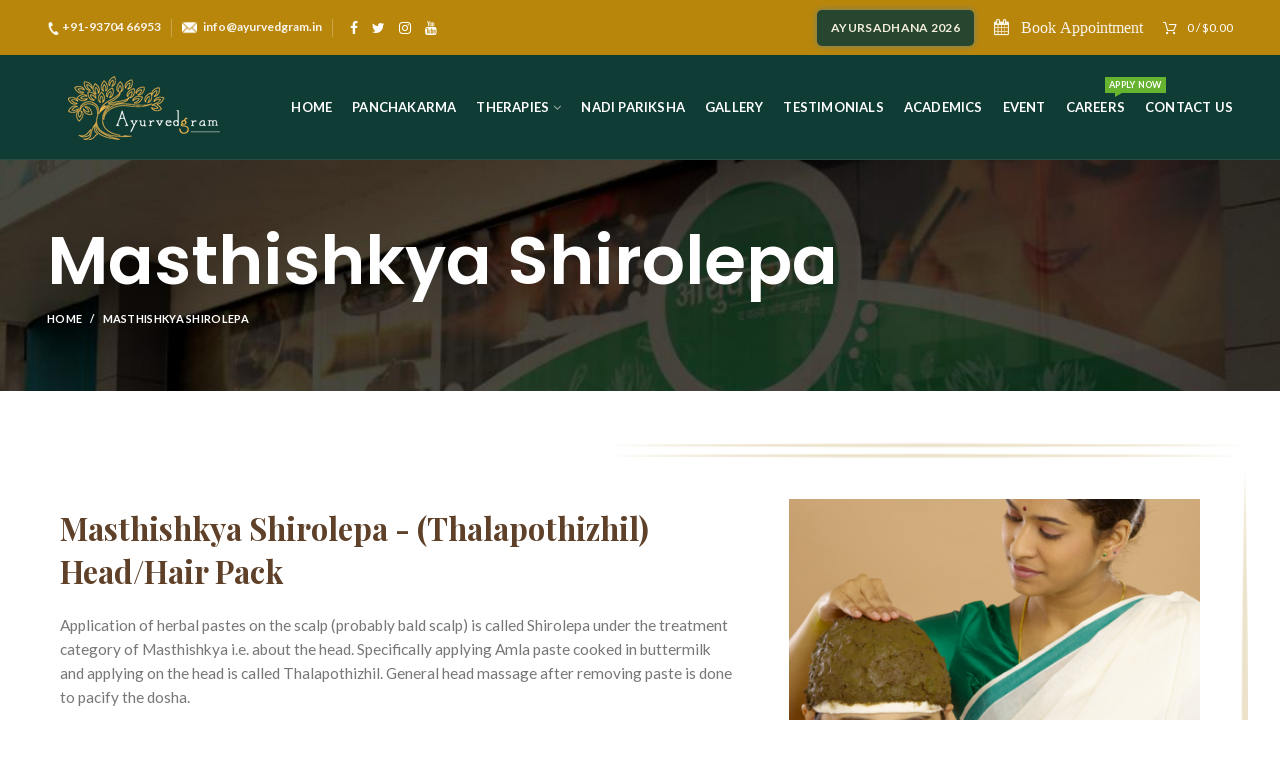

--- FILE ---
content_type: text/html; charset=UTF-8
request_url: https://ayurvedgram.in/masthishkya-shirolepa/
body_size: 53612
content:
<!DOCTYPE html>
<html lang="en-US">
<head>
	<meta charset="UTF-8">
	<meta name="viewport" content="width=device-width, initial-scale=1.0, maximum-scale=1.0, user-scalable=no">
	<link rel="profile" href="http://gmpg.org/xfn/11">
	<link rel="pingback" href="https://ayurvedgram.in/xmlrpc.php">

	
	<meta name='robots' content='index, follow, max-image-preview:large, max-snippet:-1, max-video-preview:-1' />

	<!-- This site is optimized with the Yoast SEO plugin v25.4 - https://yoast.com/wordpress/plugins/seo/ -->
	<title>Masthishkya Shirolepa - Ayurvedgram</title>
	<meta name="description" content="Discover Ayurvedgram’s Masthishkya Shirolepa therapy—an Ayurvedic head treatment for stress relief, mental clarity &amp; balance." />
	<link rel="canonical" href="https://ayurvedgram.in/masthishkya-shirolepa/" />
	<meta property="og:locale" content="en_US" />
	<meta property="og:type" content="article" />
	<meta property="og:title" content="Masthishkya Shirolepa - Ayurvedgram" />
	<meta property="og:description" content="Discover Ayurvedgram’s Masthishkya Shirolepa therapy—an Ayurvedic head treatment for stress relief, mental clarity &amp; balance." />
	<meta property="og:url" content="https://ayurvedgram.in/masthishkya-shirolepa/" />
	<meta property="og:site_name" content="Ayurvedgram" />
	<meta property="article:modified_time" content="2025-07-22T09:57:57+00:00" />
	<meta name="twitter:card" content="summary_large_image" />
	<meta name="twitter:label1" content="Est. reading time" />
	<meta name="twitter:data1" content="4 minutes" />
	<script type="application/ld+json" class="yoast-schema-graph">{"@context":"https://schema.org","@graph":[{"@type":"WebPage","@id":"https://ayurvedgram.in/masthishkya-shirolepa/","url":"https://ayurvedgram.in/masthishkya-shirolepa/","name":"Masthishkya Shirolepa - Ayurvedgram","isPartOf":{"@id":"https://ayurvedgram.in/#website"},"datePublished":"2022-05-17T04:52:03+00:00","dateModified":"2025-07-22T09:57:57+00:00","description":"Discover Ayurvedgram’s Masthishkya Shirolepa therapy—an Ayurvedic head treatment for stress relief, mental clarity & balance.","breadcrumb":{"@id":"https://ayurvedgram.in/masthishkya-shirolepa/#breadcrumb"},"inLanguage":"en-US","potentialAction":[{"@type":"ReadAction","target":["https://ayurvedgram.in/masthishkya-shirolepa/"]}]},{"@type":"BreadcrumbList","@id":"https://ayurvedgram.in/masthishkya-shirolepa/#breadcrumb","itemListElement":[{"@type":"ListItem","position":1,"name":"Home","item":"https://ayurvedgram.in/"},{"@type":"ListItem","position":2,"name":"Masthishkya Shirolepa"}]},{"@type":"WebSite","@id":"https://ayurvedgram.in/#website","url":"https://ayurvedgram.in/","name":"Ayurvedgram","description":"","potentialAction":[{"@type":"SearchAction","target":{"@type":"EntryPoint","urlTemplate":"https://ayurvedgram.in/?s={search_term_string}"},"query-input":{"@type":"PropertyValueSpecification","valueRequired":true,"valueName":"search_term_string"}}],"inLanguage":"en-US"}]}</script>
	<!-- / Yoast SEO plugin. -->


<link rel='dns-prefetch' href='//www.google.com' />
<link rel='dns-prefetch' href='//fonts.googleapis.com' />
<link rel='preconnect' href='https://fonts.gstatic.com' crossorigin />
<link rel="alternate" type="application/rss+xml" title="Ayurvedgram &raquo; Feed" href="https://ayurvedgram.in/feed/" />
<link rel="alternate" type="application/rss+xml" title="Ayurvedgram &raquo; Comments Feed" href="https://ayurvedgram.in/comments/feed/" />
<link rel="alternate" title="oEmbed (JSON)" type="application/json+oembed" href="https://ayurvedgram.in/wp-json/oembed/1.0/embed?url=https%3A%2F%2Fayurvedgram.in%2Fmasthishkya-shirolepa%2F" />
<link rel="alternate" title="oEmbed (XML)" type="text/xml+oembed" href="https://ayurvedgram.in/wp-json/oembed/1.0/embed?url=https%3A%2F%2Fayurvedgram.in%2Fmasthishkya-shirolepa%2F&#038;format=xml" />
<style id='wp-img-auto-sizes-contain-inline-css' type='text/css'>
img:is([sizes=auto i],[sizes^="auto," i]){contain-intrinsic-size:3000px 1500px}
/*# sourceURL=wp-img-auto-sizes-contain-inline-css */
</style>
<style id='wp-block-library-inline-css' type='text/css'>
:root{--wp-block-synced-color:#7a00df;--wp-block-synced-color--rgb:122,0,223;--wp-bound-block-color:var(--wp-block-synced-color);--wp-editor-canvas-background:#ddd;--wp-admin-theme-color:#007cba;--wp-admin-theme-color--rgb:0,124,186;--wp-admin-theme-color-darker-10:#006ba1;--wp-admin-theme-color-darker-10--rgb:0,107,160.5;--wp-admin-theme-color-darker-20:#005a87;--wp-admin-theme-color-darker-20--rgb:0,90,135;--wp-admin-border-width-focus:2px}@media (min-resolution:192dpi){:root{--wp-admin-border-width-focus:1.5px}}.wp-element-button{cursor:pointer}:root .has-very-light-gray-background-color{background-color:#eee}:root .has-very-dark-gray-background-color{background-color:#313131}:root .has-very-light-gray-color{color:#eee}:root .has-very-dark-gray-color{color:#313131}:root .has-vivid-green-cyan-to-vivid-cyan-blue-gradient-background{background:linear-gradient(135deg,#00d084,#0693e3)}:root .has-purple-crush-gradient-background{background:linear-gradient(135deg,#34e2e4,#4721fb 50%,#ab1dfe)}:root .has-hazy-dawn-gradient-background{background:linear-gradient(135deg,#faaca8,#dad0ec)}:root .has-subdued-olive-gradient-background{background:linear-gradient(135deg,#fafae1,#67a671)}:root .has-atomic-cream-gradient-background{background:linear-gradient(135deg,#fdd79a,#004a59)}:root .has-nightshade-gradient-background{background:linear-gradient(135deg,#330968,#31cdcf)}:root .has-midnight-gradient-background{background:linear-gradient(135deg,#020381,#2874fc)}:root{--wp--preset--font-size--normal:16px;--wp--preset--font-size--huge:42px}.has-regular-font-size{font-size:1em}.has-larger-font-size{font-size:2.625em}.has-normal-font-size{font-size:var(--wp--preset--font-size--normal)}.has-huge-font-size{font-size:var(--wp--preset--font-size--huge)}.has-text-align-center{text-align:center}.has-text-align-left{text-align:left}.has-text-align-right{text-align:right}.has-fit-text{white-space:nowrap!important}#end-resizable-editor-section{display:none}.aligncenter{clear:both}.items-justified-left{justify-content:flex-start}.items-justified-center{justify-content:center}.items-justified-right{justify-content:flex-end}.items-justified-space-between{justify-content:space-between}.screen-reader-text{border:0;clip-path:inset(50%);height:1px;margin:-1px;overflow:hidden;padding:0;position:absolute;width:1px;word-wrap:normal!important}.screen-reader-text:focus{background-color:#ddd;clip-path:none;color:#444;display:block;font-size:1em;height:auto;left:5px;line-height:normal;padding:15px 23px 14px;text-decoration:none;top:5px;width:auto;z-index:100000}html :where(.has-border-color){border-style:solid}html :where([style*=border-top-color]){border-top-style:solid}html :where([style*=border-right-color]){border-right-style:solid}html :where([style*=border-bottom-color]){border-bottom-style:solid}html :where([style*=border-left-color]){border-left-style:solid}html :where([style*=border-width]){border-style:solid}html :where([style*=border-top-width]){border-top-style:solid}html :where([style*=border-right-width]){border-right-style:solid}html :where([style*=border-bottom-width]){border-bottom-style:solid}html :where([style*=border-left-width]){border-left-style:solid}html :where(img[class*=wp-image-]){height:auto;max-width:100%}:where(figure){margin:0 0 1em}html :where(.is-position-sticky){--wp-admin--admin-bar--position-offset:var(--wp-admin--admin-bar--height,0px)}@media screen and (max-width:600px){html :where(.is-position-sticky){--wp-admin--admin-bar--position-offset:0px}}

/*# sourceURL=wp-block-library-inline-css */
</style><link rel='stylesheet' id='wc-blocks-style-css' href='https://ayurvedgram.in/wp-content/plugins/woocommerce/assets/client/blocks/wc-blocks.css?ver=wc-9.7.2' type='text/css' media='all' />
<style id='global-styles-inline-css' type='text/css'>
:root{--wp--preset--aspect-ratio--square: 1;--wp--preset--aspect-ratio--4-3: 4/3;--wp--preset--aspect-ratio--3-4: 3/4;--wp--preset--aspect-ratio--3-2: 3/2;--wp--preset--aspect-ratio--2-3: 2/3;--wp--preset--aspect-ratio--16-9: 16/9;--wp--preset--aspect-ratio--9-16: 9/16;--wp--preset--color--black: #000000;--wp--preset--color--cyan-bluish-gray: #abb8c3;--wp--preset--color--white: #ffffff;--wp--preset--color--pale-pink: #f78da7;--wp--preset--color--vivid-red: #cf2e2e;--wp--preset--color--luminous-vivid-orange: #ff6900;--wp--preset--color--luminous-vivid-amber: #fcb900;--wp--preset--color--light-green-cyan: #7bdcb5;--wp--preset--color--vivid-green-cyan: #00d084;--wp--preset--color--pale-cyan-blue: #8ed1fc;--wp--preset--color--vivid-cyan-blue: #0693e3;--wp--preset--color--vivid-purple: #9b51e0;--wp--preset--gradient--vivid-cyan-blue-to-vivid-purple: linear-gradient(135deg,rgb(6,147,227) 0%,rgb(155,81,224) 100%);--wp--preset--gradient--light-green-cyan-to-vivid-green-cyan: linear-gradient(135deg,rgb(122,220,180) 0%,rgb(0,208,130) 100%);--wp--preset--gradient--luminous-vivid-amber-to-luminous-vivid-orange: linear-gradient(135deg,rgb(252,185,0) 0%,rgb(255,105,0) 100%);--wp--preset--gradient--luminous-vivid-orange-to-vivid-red: linear-gradient(135deg,rgb(255,105,0) 0%,rgb(207,46,46) 100%);--wp--preset--gradient--very-light-gray-to-cyan-bluish-gray: linear-gradient(135deg,rgb(238,238,238) 0%,rgb(169,184,195) 100%);--wp--preset--gradient--cool-to-warm-spectrum: linear-gradient(135deg,rgb(74,234,220) 0%,rgb(151,120,209) 20%,rgb(207,42,186) 40%,rgb(238,44,130) 60%,rgb(251,105,98) 80%,rgb(254,248,76) 100%);--wp--preset--gradient--blush-light-purple: linear-gradient(135deg,rgb(255,206,236) 0%,rgb(152,150,240) 100%);--wp--preset--gradient--blush-bordeaux: linear-gradient(135deg,rgb(254,205,165) 0%,rgb(254,45,45) 50%,rgb(107,0,62) 100%);--wp--preset--gradient--luminous-dusk: linear-gradient(135deg,rgb(255,203,112) 0%,rgb(199,81,192) 50%,rgb(65,88,208) 100%);--wp--preset--gradient--pale-ocean: linear-gradient(135deg,rgb(255,245,203) 0%,rgb(182,227,212) 50%,rgb(51,167,181) 100%);--wp--preset--gradient--electric-grass: linear-gradient(135deg,rgb(202,248,128) 0%,rgb(113,206,126) 100%);--wp--preset--gradient--midnight: linear-gradient(135deg,rgb(2,3,129) 0%,rgb(40,116,252) 100%);--wp--preset--font-size--small: 13px;--wp--preset--font-size--medium: 20px;--wp--preset--font-size--large: 36px;--wp--preset--font-size--x-large: 42px;--wp--preset--font-family--inter: "Inter", sans-serif;--wp--preset--font-family--cardo: Cardo;--wp--preset--spacing--20: 0.44rem;--wp--preset--spacing--30: 0.67rem;--wp--preset--spacing--40: 1rem;--wp--preset--spacing--50: 1.5rem;--wp--preset--spacing--60: 2.25rem;--wp--preset--spacing--70: 3.38rem;--wp--preset--spacing--80: 5.06rem;--wp--preset--shadow--natural: 6px 6px 9px rgba(0, 0, 0, 0.2);--wp--preset--shadow--deep: 12px 12px 50px rgba(0, 0, 0, 0.4);--wp--preset--shadow--sharp: 6px 6px 0px rgba(0, 0, 0, 0.2);--wp--preset--shadow--outlined: 6px 6px 0px -3px rgb(255, 255, 255), 6px 6px rgb(0, 0, 0);--wp--preset--shadow--crisp: 6px 6px 0px rgb(0, 0, 0);}:where(.is-layout-flex){gap: 0.5em;}:where(.is-layout-grid){gap: 0.5em;}body .is-layout-flex{display: flex;}.is-layout-flex{flex-wrap: wrap;align-items: center;}.is-layout-flex > :is(*, div){margin: 0;}body .is-layout-grid{display: grid;}.is-layout-grid > :is(*, div){margin: 0;}:where(.wp-block-columns.is-layout-flex){gap: 2em;}:where(.wp-block-columns.is-layout-grid){gap: 2em;}:where(.wp-block-post-template.is-layout-flex){gap: 1.25em;}:where(.wp-block-post-template.is-layout-grid){gap: 1.25em;}.has-black-color{color: var(--wp--preset--color--black) !important;}.has-cyan-bluish-gray-color{color: var(--wp--preset--color--cyan-bluish-gray) !important;}.has-white-color{color: var(--wp--preset--color--white) !important;}.has-pale-pink-color{color: var(--wp--preset--color--pale-pink) !important;}.has-vivid-red-color{color: var(--wp--preset--color--vivid-red) !important;}.has-luminous-vivid-orange-color{color: var(--wp--preset--color--luminous-vivid-orange) !important;}.has-luminous-vivid-amber-color{color: var(--wp--preset--color--luminous-vivid-amber) !important;}.has-light-green-cyan-color{color: var(--wp--preset--color--light-green-cyan) !important;}.has-vivid-green-cyan-color{color: var(--wp--preset--color--vivid-green-cyan) !important;}.has-pale-cyan-blue-color{color: var(--wp--preset--color--pale-cyan-blue) !important;}.has-vivid-cyan-blue-color{color: var(--wp--preset--color--vivid-cyan-blue) !important;}.has-vivid-purple-color{color: var(--wp--preset--color--vivid-purple) !important;}.has-black-background-color{background-color: var(--wp--preset--color--black) !important;}.has-cyan-bluish-gray-background-color{background-color: var(--wp--preset--color--cyan-bluish-gray) !important;}.has-white-background-color{background-color: var(--wp--preset--color--white) !important;}.has-pale-pink-background-color{background-color: var(--wp--preset--color--pale-pink) !important;}.has-vivid-red-background-color{background-color: var(--wp--preset--color--vivid-red) !important;}.has-luminous-vivid-orange-background-color{background-color: var(--wp--preset--color--luminous-vivid-orange) !important;}.has-luminous-vivid-amber-background-color{background-color: var(--wp--preset--color--luminous-vivid-amber) !important;}.has-light-green-cyan-background-color{background-color: var(--wp--preset--color--light-green-cyan) !important;}.has-vivid-green-cyan-background-color{background-color: var(--wp--preset--color--vivid-green-cyan) !important;}.has-pale-cyan-blue-background-color{background-color: var(--wp--preset--color--pale-cyan-blue) !important;}.has-vivid-cyan-blue-background-color{background-color: var(--wp--preset--color--vivid-cyan-blue) !important;}.has-vivid-purple-background-color{background-color: var(--wp--preset--color--vivid-purple) !important;}.has-black-border-color{border-color: var(--wp--preset--color--black) !important;}.has-cyan-bluish-gray-border-color{border-color: var(--wp--preset--color--cyan-bluish-gray) !important;}.has-white-border-color{border-color: var(--wp--preset--color--white) !important;}.has-pale-pink-border-color{border-color: var(--wp--preset--color--pale-pink) !important;}.has-vivid-red-border-color{border-color: var(--wp--preset--color--vivid-red) !important;}.has-luminous-vivid-orange-border-color{border-color: var(--wp--preset--color--luminous-vivid-orange) !important;}.has-luminous-vivid-amber-border-color{border-color: var(--wp--preset--color--luminous-vivid-amber) !important;}.has-light-green-cyan-border-color{border-color: var(--wp--preset--color--light-green-cyan) !important;}.has-vivid-green-cyan-border-color{border-color: var(--wp--preset--color--vivid-green-cyan) !important;}.has-pale-cyan-blue-border-color{border-color: var(--wp--preset--color--pale-cyan-blue) !important;}.has-vivid-cyan-blue-border-color{border-color: var(--wp--preset--color--vivid-cyan-blue) !important;}.has-vivid-purple-border-color{border-color: var(--wp--preset--color--vivid-purple) !important;}.has-vivid-cyan-blue-to-vivid-purple-gradient-background{background: var(--wp--preset--gradient--vivid-cyan-blue-to-vivid-purple) !important;}.has-light-green-cyan-to-vivid-green-cyan-gradient-background{background: var(--wp--preset--gradient--light-green-cyan-to-vivid-green-cyan) !important;}.has-luminous-vivid-amber-to-luminous-vivid-orange-gradient-background{background: var(--wp--preset--gradient--luminous-vivid-amber-to-luminous-vivid-orange) !important;}.has-luminous-vivid-orange-to-vivid-red-gradient-background{background: var(--wp--preset--gradient--luminous-vivid-orange-to-vivid-red) !important;}.has-very-light-gray-to-cyan-bluish-gray-gradient-background{background: var(--wp--preset--gradient--very-light-gray-to-cyan-bluish-gray) !important;}.has-cool-to-warm-spectrum-gradient-background{background: var(--wp--preset--gradient--cool-to-warm-spectrum) !important;}.has-blush-light-purple-gradient-background{background: var(--wp--preset--gradient--blush-light-purple) !important;}.has-blush-bordeaux-gradient-background{background: var(--wp--preset--gradient--blush-bordeaux) !important;}.has-luminous-dusk-gradient-background{background: var(--wp--preset--gradient--luminous-dusk) !important;}.has-pale-ocean-gradient-background{background: var(--wp--preset--gradient--pale-ocean) !important;}.has-electric-grass-gradient-background{background: var(--wp--preset--gradient--electric-grass) !important;}.has-midnight-gradient-background{background: var(--wp--preset--gradient--midnight) !important;}.has-small-font-size{font-size: var(--wp--preset--font-size--small) !important;}.has-medium-font-size{font-size: var(--wp--preset--font-size--medium) !important;}.has-large-font-size{font-size: var(--wp--preset--font-size--large) !important;}.has-x-large-font-size{font-size: var(--wp--preset--font-size--x-large) !important;}
/*# sourceURL=global-styles-inline-css */
</style>

<style id='classic-theme-styles-inline-css' type='text/css'>
/*! This file is auto-generated */
.wp-block-button__link{color:#fff;background-color:#32373c;border-radius:9999px;box-shadow:none;text-decoration:none;padding:calc(.667em + 2px) calc(1.333em + 2px);font-size:1.125em}.wp-block-file__button{background:#32373c;color:#fff;text-decoration:none}
/*# sourceURL=/wp-includes/css/classic-themes.min.css */
</style>
<style id='extendify-gutenberg-patterns-and-templates-utilities-inline-css' type='text/css'>
.ext-absolute{position:absolute!important}.ext-relative{position:relative!important}.ext-top-base{top:var(--wp--style--block-gap,1.75rem)!important}.ext-top-lg{top:var(--extendify--spacing--large,3rem)!important}.ext--top-base{top:calc(var(--wp--style--block-gap, 1.75rem)*-1)!important}.ext--top-lg{top:calc(var(--extendify--spacing--large, 3rem)*-1)!important}.ext-right-base{right:var(--wp--style--block-gap,1.75rem)!important}.ext-right-lg{right:var(--extendify--spacing--large,3rem)!important}.ext--right-base{right:calc(var(--wp--style--block-gap, 1.75rem)*-1)!important}.ext--right-lg{right:calc(var(--extendify--spacing--large, 3rem)*-1)!important}.ext-bottom-base{bottom:var(--wp--style--block-gap,1.75rem)!important}.ext-bottom-lg{bottom:var(--extendify--spacing--large,3rem)!important}.ext--bottom-base{bottom:calc(var(--wp--style--block-gap, 1.75rem)*-1)!important}.ext--bottom-lg{bottom:calc(var(--extendify--spacing--large, 3rem)*-1)!important}.ext-left-base{left:var(--wp--style--block-gap,1.75rem)!important}.ext-left-lg{left:var(--extendify--spacing--large,3rem)!important}.ext--left-base{left:calc(var(--wp--style--block-gap, 1.75rem)*-1)!important}.ext--left-lg{left:calc(var(--extendify--spacing--large, 3rem)*-1)!important}.ext-order-1{order:1!important}.ext-order-2{order:2!important}.ext-col-auto{grid-column:auto!important}.ext-col-span-1{grid-column:span 1/span 1!important}.ext-col-span-2{grid-column:span 2/span 2!important}.ext-col-span-3{grid-column:span 3/span 3!important}.ext-col-span-4{grid-column:span 4/span 4!important}.ext-col-span-5{grid-column:span 5/span 5!important}.ext-col-span-6{grid-column:span 6/span 6!important}.ext-col-span-7{grid-column:span 7/span 7!important}.ext-col-span-8{grid-column:span 8/span 8!important}.ext-col-span-9{grid-column:span 9/span 9!important}.ext-col-span-10{grid-column:span 10/span 10!important}.ext-col-span-11{grid-column:span 11/span 11!important}.ext-col-span-12{grid-column:span 12/span 12!important}.ext-col-span-full{grid-column:1/-1!important}.ext-col-start-1{grid-column-start:1!important}.ext-col-start-2{grid-column-start:2!important}.ext-col-start-3{grid-column-start:3!important}.ext-col-start-4{grid-column-start:4!important}.ext-col-start-5{grid-column-start:5!important}.ext-col-start-6{grid-column-start:6!important}.ext-col-start-7{grid-column-start:7!important}.ext-col-start-8{grid-column-start:8!important}.ext-col-start-9{grid-column-start:9!important}.ext-col-start-10{grid-column-start:10!important}.ext-col-start-11{grid-column-start:11!important}.ext-col-start-12{grid-column-start:12!important}.ext-col-start-13{grid-column-start:13!important}.ext-col-start-auto{grid-column-start:auto!important}.ext-col-end-1{grid-column-end:1!important}.ext-col-end-2{grid-column-end:2!important}.ext-col-end-3{grid-column-end:3!important}.ext-col-end-4{grid-column-end:4!important}.ext-col-end-5{grid-column-end:5!important}.ext-col-end-6{grid-column-end:6!important}.ext-col-end-7{grid-column-end:7!important}.ext-col-end-8{grid-column-end:8!important}.ext-col-end-9{grid-column-end:9!important}.ext-col-end-10{grid-column-end:10!important}.ext-col-end-11{grid-column-end:11!important}.ext-col-end-12{grid-column-end:12!important}.ext-col-end-13{grid-column-end:13!important}.ext-col-end-auto{grid-column-end:auto!important}.ext-row-auto{grid-row:auto!important}.ext-row-span-1{grid-row:span 1/span 1!important}.ext-row-span-2{grid-row:span 2/span 2!important}.ext-row-span-3{grid-row:span 3/span 3!important}.ext-row-span-4{grid-row:span 4/span 4!important}.ext-row-span-5{grid-row:span 5/span 5!important}.ext-row-span-6{grid-row:span 6/span 6!important}.ext-row-span-full{grid-row:1/-1!important}.ext-row-start-1{grid-row-start:1!important}.ext-row-start-2{grid-row-start:2!important}.ext-row-start-3{grid-row-start:3!important}.ext-row-start-4{grid-row-start:4!important}.ext-row-start-5{grid-row-start:5!important}.ext-row-start-6{grid-row-start:6!important}.ext-row-start-7{grid-row-start:7!important}.ext-row-start-auto{grid-row-start:auto!important}.ext-row-end-1{grid-row-end:1!important}.ext-row-end-2{grid-row-end:2!important}.ext-row-end-3{grid-row-end:3!important}.ext-row-end-4{grid-row-end:4!important}.ext-row-end-5{grid-row-end:5!important}.ext-row-end-6{grid-row-end:6!important}.ext-row-end-7{grid-row-end:7!important}.ext-row-end-auto{grid-row-end:auto!important}.ext-m-0:not([style*=margin]){margin:0!important}.ext-m-auto:not([style*=margin]){margin:auto!important}.ext-m-base:not([style*=margin]){margin:var(--wp--style--block-gap,1.75rem)!important}.ext-m-lg:not([style*=margin]){margin:var(--extendify--spacing--large,3rem)!important}.ext--m-base:not([style*=margin]){margin:calc(var(--wp--style--block-gap, 1.75rem)*-1)!important}.ext--m-lg:not([style*=margin]){margin:calc(var(--extendify--spacing--large, 3rem)*-1)!important}.ext-mx-0:not([style*=margin]){margin-left:0!important;margin-right:0!important}.ext-mx-auto:not([style*=margin]){margin-left:auto!important;margin-right:auto!important}.ext-mx-base:not([style*=margin]){margin-left:var(--wp--style--block-gap,1.75rem)!important;margin-right:var(--wp--style--block-gap,1.75rem)!important}.ext-mx-lg:not([style*=margin]){margin-left:var(--extendify--spacing--large,3rem)!important;margin-right:var(--extendify--spacing--large,3rem)!important}.ext--mx-base:not([style*=margin]){margin-left:calc(var(--wp--style--block-gap, 1.75rem)*-1)!important;margin-right:calc(var(--wp--style--block-gap, 1.75rem)*-1)!important}.ext--mx-lg:not([style*=margin]){margin-left:calc(var(--extendify--spacing--large, 3rem)*-1)!important;margin-right:calc(var(--extendify--spacing--large, 3rem)*-1)!important}.ext-my-0:not([style*=margin]){margin-bottom:0!important;margin-top:0!important}.ext-my-auto:not([style*=margin]){margin-bottom:auto!important;margin-top:auto!important}.ext-my-base:not([style*=margin]){margin-bottom:var(--wp--style--block-gap,1.75rem)!important;margin-top:var(--wp--style--block-gap,1.75rem)!important}.ext-my-lg:not([style*=margin]){margin-bottom:var(--extendify--spacing--large,3rem)!important;margin-top:var(--extendify--spacing--large,3rem)!important}.ext--my-base:not([style*=margin]){margin-bottom:calc(var(--wp--style--block-gap, 1.75rem)*-1)!important;margin-top:calc(var(--wp--style--block-gap, 1.75rem)*-1)!important}.ext--my-lg:not([style*=margin]){margin-bottom:calc(var(--extendify--spacing--large, 3rem)*-1)!important;margin-top:calc(var(--extendify--spacing--large, 3rem)*-1)!important}.ext-mt-0:not([style*=margin]){margin-top:0!important}.ext-mt-auto:not([style*=margin]){margin-top:auto!important}.ext-mt-base:not([style*=margin]){margin-top:var(--wp--style--block-gap,1.75rem)!important}.ext-mt-lg:not([style*=margin]){margin-top:var(--extendify--spacing--large,3rem)!important}.ext--mt-base:not([style*=margin]){margin-top:calc(var(--wp--style--block-gap, 1.75rem)*-1)!important}.ext--mt-lg:not([style*=margin]){margin-top:calc(var(--extendify--spacing--large, 3rem)*-1)!important}.ext-mr-0:not([style*=margin]){margin-right:0!important}.ext-mr-auto:not([style*=margin]){margin-right:auto!important}.ext-mr-base:not([style*=margin]){margin-right:var(--wp--style--block-gap,1.75rem)!important}.ext-mr-lg:not([style*=margin]){margin-right:var(--extendify--spacing--large,3rem)!important}.ext--mr-base:not([style*=margin]){margin-right:calc(var(--wp--style--block-gap, 1.75rem)*-1)!important}.ext--mr-lg:not([style*=margin]){margin-right:calc(var(--extendify--spacing--large, 3rem)*-1)!important}.ext-mb-0:not([style*=margin]){margin-bottom:0!important}.ext-mb-auto:not([style*=margin]){margin-bottom:auto!important}.ext-mb-base:not([style*=margin]){margin-bottom:var(--wp--style--block-gap,1.75rem)!important}.ext-mb-lg:not([style*=margin]){margin-bottom:var(--extendify--spacing--large,3rem)!important}.ext--mb-base:not([style*=margin]){margin-bottom:calc(var(--wp--style--block-gap, 1.75rem)*-1)!important}.ext--mb-lg:not([style*=margin]){margin-bottom:calc(var(--extendify--spacing--large, 3rem)*-1)!important}.ext-ml-0:not([style*=margin]){margin-left:0!important}.ext-ml-auto:not([style*=margin]){margin-left:auto!important}.ext-ml-base:not([style*=margin]){margin-left:var(--wp--style--block-gap,1.75rem)!important}.ext-ml-lg:not([style*=margin]){margin-left:var(--extendify--spacing--large,3rem)!important}.ext--ml-base:not([style*=margin]){margin-left:calc(var(--wp--style--block-gap, 1.75rem)*-1)!important}.ext--ml-lg:not([style*=margin]){margin-left:calc(var(--extendify--spacing--large, 3rem)*-1)!important}.ext-block{display:block!important}.ext-inline-block{display:inline-block!important}.ext-inline{display:inline!important}.ext-flex{display:flex!important}.ext-inline-flex{display:inline-flex!important}.ext-grid{display:grid!important}.ext-inline-grid{display:inline-grid!important}.ext-hidden{display:none!important}.ext-w-auto{width:auto!important}.ext-w-full{width:100%!important}.ext-max-w-full{max-width:100%!important}.ext-flex-1{flex:1 1 0%!important}.ext-flex-auto{flex:1 1 auto!important}.ext-flex-initial{flex:0 1 auto!important}.ext-flex-none{flex:none!important}.ext-flex-shrink-0{flex-shrink:0!important}.ext-flex-shrink{flex-shrink:1!important}.ext-flex-grow-0{flex-grow:0!important}.ext-flex-grow{flex-grow:1!important}.ext-list-none{list-style-type:none!important}.ext-grid-cols-1{grid-template-columns:repeat(1,minmax(0,1fr))!important}.ext-grid-cols-2{grid-template-columns:repeat(2,minmax(0,1fr))!important}.ext-grid-cols-3{grid-template-columns:repeat(3,minmax(0,1fr))!important}.ext-grid-cols-4{grid-template-columns:repeat(4,minmax(0,1fr))!important}.ext-grid-cols-5{grid-template-columns:repeat(5,minmax(0,1fr))!important}.ext-grid-cols-6{grid-template-columns:repeat(6,minmax(0,1fr))!important}.ext-grid-cols-7{grid-template-columns:repeat(7,minmax(0,1fr))!important}.ext-grid-cols-8{grid-template-columns:repeat(8,minmax(0,1fr))!important}.ext-grid-cols-9{grid-template-columns:repeat(9,minmax(0,1fr))!important}.ext-grid-cols-10{grid-template-columns:repeat(10,minmax(0,1fr))!important}.ext-grid-cols-11{grid-template-columns:repeat(11,minmax(0,1fr))!important}.ext-grid-cols-12{grid-template-columns:repeat(12,minmax(0,1fr))!important}.ext-grid-cols-none{grid-template-columns:none!important}.ext-grid-rows-1{grid-template-rows:repeat(1,minmax(0,1fr))!important}.ext-grid-rows-2{grid-template-rows:repeat(2,minmax(0,1fr))!important}.ext-grid-rows-3{grid-template-rows:repeat(3,minmax(0,1fr))!important}.ext-grid-rows-4{grid-template-rows:repeat(4,minmax(0,1fr))!important}.ext-grid-rows-5{grid-template-rows:repeat(5,minmax(0,1fr))!important}.ext-grid-rows-6{grid-template-rows:repeat(6,minmax(0,1fr))!important}.ext-grid-rows-none{grid-template-rows:none!important}.ext-flex-row{flex-direction:row!important}.ext-flex-row-reverse{flex-direction:row-reverse!important}.ext-flex-col{flex-direction:column!important}.ext-flex-col-reverse{flex-direction:column-reverse!important}.ext-flex-wrap{flex-wrap:wrap!important}.ext-flex-wrap-reverse{flex-wrap:wrap-reverse!important}.ext-flex-nowrap{flex-wrap:nowrap!important}.ext-items-start{align-items:flex-start!important}.ext-items-end{align-items:flex-end!important}.ext-items-center{align-items:center!important}.ext-items-baseline{align-items:baseline!important}.ext-items-stretch{align-items:stretch!important}.ext-justify-start{justify-content:flex-start!important}.ext-justify-end{justify-content:flex-end!important}.ext-justify-center{justify-content:center!important}.ext-justify-between{justify-content:space-between!important}.ext-justify-around{justify-content:space-around!important}.ext-justify-evenly{justify-content:space-evenly!important}.ext-justify-items-start{justify-items:start!important}.ext-justify-items-end{justify-items:end!important}.ext-justify-items-center{justify-items:center!important}.ext-justify-items-stretch{justify-items:stretch!important}.ext-gap-0{gap:0!important}.ext-gap-base{gap:var(--wp--style--block-gap,1.75rem)!important}.ext-gap-lg{gap:var(--extendify--spacing--large,3rem)!important}.ext-gap-x-0{-moz-column-gap:0!important;column-gap:0!important}.ext-gap-x-base{-moz-column-gap:var(--wp--style--block-gap,1.75rem)!important;column-gap:var(--wp--style--block-gap,1.75rem)!important}.ext-gap-x-lg{-moz-column-gap:var(--extendify--spacing--large,3rem)!important;column-gap:var(--extendify--spacing--large,3rem)!important}.ext-gap-y-0{row-gap:0!important}.ext-gap-y-base{row-gap:var(--wp--style--block-gap,1.75rem)!important}.ext-gap-y-lg{row-gap:var(--extendify--spacing--large,3rem)!important}.ext-justify-self-auto{justify-self:auto!important}.ext-justify-self-start{justify-self:start!important}.ext-justify-self-end{justify-self:end!important}.ext-justify-self-center{justify-self:center!important}.ext-justify-self-stretch{justify-self:stretch!important}.ext-rounded-none{border-radius:0!important}.ext-rounded-full{border-radius:9999px!important}.ext-rounded-t-none{border-top-left-radius:0!important;border-top-right-radius:0!important}.ext-rounded-t-full{border-top-left-radius:9999px!important;border-top-right-radius:9999px!important}.ext-rounded-r-none{border-bottom-right-radius:0!important;border-top-right-radius:0!important}.ext-rounded-r-full{border-bottom-right-radius:9999px!important;border-top-right-radius:9999px!important}.ext-rounded-b-none{border-bottom-left-radius:0!important;border-bottom-right-radius:0!important}.ext-rounded-b-full{border-bottom-left-radius:9999px!important;border-bottom-right-radius:9999px!important}.ext-rounded-l-none{border-bottom-left-radius:0!important;border-top-left-radius:0!important}.ext-rounded-l-full{border-bottom-left-radius:9999px!important;border-top-left-radius:9999px!important}.ext-rounded-tl-none{border-top-left-radius:0!important}.ext-rounded-tl-full{border-top-left-radius:9999px!important}.ext-rounded-tr-none{border-top-right-radius:0!important}.ext-rounded-tr-full{border-top-right-radius:9999px!important}.ext-rounded-br-none{border-bottom-right-radius:0!important}.ext-rounded-br-full{border-bottom-right-radius:9999px!important}.ext-rounded-bl-none{border-bottom-left-radius:0!important}.ext-rounded-bl-full{border-bottom-left-radius:9999px!important}.ext-border-0{border-width:0!important}.ext-border-t-0{border-top-width:0!important}.ext-border-r-0{border-right-width:0!important}.ext-border-b-0{border-bottom-width:0!important}.ext-border-l-0{border-left-width:0!important}.ext-p-0:not([style*=padding]){padding:0!important}.ext-p-base:not([style*=padding]){padding:var(--wp--style--block-gap,1.75rem)!important}.ext-p-lg:not([style*=padding]){padding:var(--extendify--spacing--large,3rem)!important}.ext-px-0:not([style*=padding]){padding-left:0!important;padding-right:0!important}.ext-px-base:not([style*=padding]){padding-left:var(--wp--style--block-gap,1.75rem)!important;padding-right:var(--wp--style--block-gap,1.75rem)!important}.ext-px-lg:not([style*=padding]){padding-left:var(--extendify--spacing--large,3rem)!important;padding-right:var(--extendify--spacing--large,3rem)!important}.ext-py-0:not([style*=padding]){padding-bottom:0!important;padding-top:0!important}.ext-py-base:not([style*=padding]){padding-bottom:var(--wp--style--block-gap,1.75rem)!important;padding-top:var(--wp--style--block-gap,1.75rem)!important}.ext-py-lg:not([style*=padding]){padding-bottom:var(--extendify--spacing--large,3rem)!important;padding-top:var(--extendify--spacing--large,3rem)!important}.ext-pt-0:not([style*=padding]){padding-top:0!important}.ext-pt-base:not([style*=padding]){padding-top:var(--wp--style--block-gap,1.75rem)!important}.ext-pt-lg:not([style*=padding]){padding-top:var(--extendify--spacing--large,3rem)!important}.ext-pr-0:not([style*=padding]){padding-right:0!important}.ext-pr-base:not([style*=padding]){padding-right:var(--wp--style--block-gap,1.75rem)!important}.ext-pr-lg:not([style*=padding]){padding-right:var(--extendify--spacing--large,3rem)!important}.ext-pb-0:not([style*=padding]){padding-bottom:0!important}.ext-pb-base:not([style*=padding]){padding-bottom:var(--wp--style--block-gap,1.75rem)!important}.ext-pb-lg:not([style*=padding]){padding-bottom:var(--extendify--spacing--large,3rem)!important}.ext-pl-0:not([style*=padding]){padding-left:0!important}.ext-pl-base:not([style*=padding]){padding-left:var(--wp--style--block-gap,1.75rem)!important}.ext-pl-lg:not([style*=padding]){padding-left:var(--extendify--spacing--large,3rem)!important}.ext-text-left{text-align:left!important}.ext-text-center{text-align:center!important}.ext-text-right{text-align:right!important}.ext-leading-none{line-height:1!important}.ext-leading-tight{line-height:1.25!important}.ext-leading-snug{line-height:1.375!important}.ext-leading-normal{line-height:1.5!important}.ext-leading-relaxed{line-height:1.625!important}.ext-leading-loose{line-height:2!important}.clip-path--rhombus img{-webkit-clip-path:polygon(15% 6%,80% 29%,84% 93%,23% 69%);clip-path:polygon(15% 6%,80% 29%,84% 93%,23% 69%)}.clip-path--diamond img{-webkit-clip-path:polygon(5% 29%,60% 2%,91% 64%,36% 89%);clip-path:polygon(5% 29%,60% 2%,91% 64%,36% 89%)}.clip-path--rhombus-alt img{-webkit-clip-path:polygon(14% 9%,85% 24%,91% 89%,19% 76%);clip-path:polygon(14% 9%,85% 24%,91% 89%,19% 76%)}.wp-block-columns[class*=fullwidth-cols]{margin-bottom:unset}.wp-block-column.editor\:pointer-events-none{margin-bottom:0!important;margin-top:0!important}.is-root-container.block-editor-block-list__layout>[data-align=full]:not(:first-of-type)>.wp-block-column.editor\:pointer-events-none,.is-root-container.block-editor-block-list__layout>[data-align=wide]>.wp-block-column.editor\:pointer-events-none{margin-top:calc(var(--wp--style--block-gap, 28px)*-1)!important}.ext .wp-block-columns .wp-block-column[style*=padding]{padding-left:0!important;padding-right:0!important}.ext .wp-block-columns+.wp-block-columns:not([class*=mt-]):not([class*=my-]):not([style*=margin]){margin-top:0!important}[class*=fullwidth-cols] .wp-block-column:first-child,[class*=fullwidth-cols] .wp-block-group:first-child{margin-top:0}[class*=fullwidth-cols] .wp-block-column:last-child,[class*=fullwidth-cols] .wp-block-group:last-child{margin-bottom:0}[class*=fullwidth-cols] .wp-block-column:first-child>*,[class*=fullwidth-cols] .wp-block-column>:first-child{margin-top:0}.ext .is-not-stacked-on-mobile .wp-block-column,[class*=fullwidth-cols] .wp-block-column>:last-child{margin-bottom:0}.wp-block-columns[class*=fullwidth-cols]:not(.is-not-stacked-on-mobile)>.wp-block-column:not(:last-child){margin-bottom:var(--wp--style--block-gap,1.75rem)}@media (min-width:782px){.wp-block-columns[class*=fullwidth-cols]:not(.is-not-stacked-on-mobile)>.wp-block-column:not(:last-child){margin-bottom:0}}.wp-block-columns[class*=fullwidth-cols].is-not-stacked-on-mobile>.wp-block-column{margin-bottom:0!important}@media (min-width:600px) and (max-width:781px){.wp-block-columns[class*=fullwidth-cols]:not(.is-not-stacked-on-mobile)>.wp-block-column:nth-child(2n){margin-left:var(--wp--style--block-gap,2em)}}@media (max-width:781px){.tablet\:fullwidth-cols.wp-block-columns:not(.is-not-stacked-on-mobile){flex-wrap:wrap}.tablet\:fullwidth-cols.wp-block-columns:not(.is-not-stacked-on-mobile)>.wp-block-column,.tablet\:fullwidth-cols.wp-block-columns:not(.is-not-stacked-on-mobile)>.wp-block-column:not([style*=margin]){margin-left:0!important}.tablet\:fullwidth-cols.wp-block-columns:not(.is-not-stacked-on-mobile)>.wp-block-column{flex-basis:100%!important}}@media (max-width:1079px){.desktop\:fullwidth-cols.wp-block-columns:not(.is-not-stacked-on-mobile){flex-wrap:wrap}.desktop\:fullwidth-cols.wp-block-columns:not(.is-not-stacked-on-mobile)>.wp-block-column,.desktop\:fullwidth-cols.wp-block-columns:not(.is-not-stacked-on-mobile)>.wp-block-column:not([style*=margin]){margin-left:0!important}.desktop\:fullwidth-cols.wp-block-columns:not(.is-not-stacked-on-mobile)>.wp-block-column{flex-basis:100%!important}.desktop\:fullwidth-cols.wp-block-columns:not(.is-not-stacked-on-mobile)>.wp-block-column:not(:last-child){margin-bottom:var(--wp--style--block-gap,1.75rem)!important}}.direction-rtl{direction:rtl}.direction-ltr{direction:ltr}.is-style-inline-list{padding-left:0!important}.is-style-inline-list li{list-style-type:none!important}@media (min-width:782px){.is-style-inline-list li{display:inline!important;margin-right:var(--wp--style--block-gap,1.75rem)!important}}@media (min-width:782px){.is-style-inline-list li:first-child{margin-left:0!important}}@media (min-width:782px){.is-style-inline-list li:last-child{margin-right:0!important}}.bring-to-front{position:relative;z-index:10}.text-stroke{-webkit-text-stroke-color:var(--wp--preset--color--background)}.text-stroke,.text-stroke--primary{-webkit-text-stroke-width:var(
        --wp--custom--typography--text-stroke-width,2px
    )}.text-stroke--primary{-webkit-text-stroke-color:var(--wp--preset--color--primary)}.text-stroke--secondary{-webkit-text-stroke-width:var(
        --wp--custom--typography--text-stroke-width,2px
    );-webkit-text-stroke-color:var(--wp--preset--color--secondary)}.editor\:no-caption .block-editor-rich-text__editable{display:none!important}.editor\:no-inserter .wp-block-column:not(.is-selected)>.block-list-appender,.editor\:no-inserter .wp-block-cover__inner-container>.block-list-appender,.editor\:no-inserter .wp-block-group__inner-container>.block-list-appender,.editor\:no-inserter>.block-list-appender{display:none}.editor\:no-resize .components-resizable-box__handle,.editor\:no-resize .components-resizable-box__handle:after,.editor\:no-resize .components-resizable-box__side-handle:before{display:none;pointer-events:none}.editor\:no-resize .components-resizable-box__container{display:block}.editor\:pointer-events-none{pointer-events:none}.is-style-angled{justify-content:flex-end}.ext .is-style-angled>[class*=_inner-container],.is-style-angled{align-items:center}.is-style-angled .wp-block-cover__image-background,.is-style-angled .wp-block-cover__video-background{-webkit-clip-path:polygon(0 0,30% 0,50% 100%,0 100%);clip-path:polygon(0 0,30% 0,50% 100%,0 100%);z-index:1}@media (min-width:782px){.is-style-angled .wp-block-cover__image-background,.is-style-angled .wp-block-cover__video-background{-webkit-clip-path:polygon(0 0,55% 0,65% 100%,0 100%);clip-path:polygon(0 0,55% 0,65% 100%,0 100%)}}.has-foreground-color{color:var(--wp--preset--color--foreground,#000)!important}.has-foreground-background-color{background-color:var(--wp--preset--color--foreground,#000)!important}.has-background-color{color:var(--wp--preset--color--background,#fff)!important}.has-background-background-color{background-color:var(--wp--preset--color--background,#fff)!important}.has-primary-color{color:var(--wp--preset--color--primary,#4b5563)!important}.has-primary-background-color{background-color:var(--wp--preset--color--primary,#4b5563)!important}.has-secondary-color{color:var(--wp--preset--color--secondary,#9ca3af)!important}.has-secondary-background-color{background-color:var(--wp--preset--color--secondary,#9ca3af)!important}.ext.has-text-color h1,.ext.has-text-color h2,.ext.has-text-color h3,.ext.has-text-color h4,.ext.has-text-color h5,.ext.has-text-color h6,.ext.has-text-color p{color:currentColor}.has-white-color{color:var(--wp--preset--color--white,#fff)!important}.has-black-color{color:var(--wp--preset--color--black,#000)!important}.has-ext-foreground-background-color{background-color:var(
        --wp--preset--color--foreground,var(--wp--preset--color--black,#000)
    )!important}.has-ext-primary-background-color{background-color:var(
        --wp--preset--color--primary,var(--wp--preset--color--cyan-bluish-gray,#000)
    )!important}.wp-block-button__link.has-black-background-color{border-color:var(--wp--preset--color--black,#000)}.wp-block-button__link.has-white-background-color{border-color:var(--wp--preset--color--white,#fff)}.has-ext-small-font-size{font-size:var(--wp--preset--font-size--ext-small)!important}.has-ext-medium-font-size{font-size:var(--wp--preset--font-size--ext-medium)!important}.has-ext-large-font-size{font-size:var(--wp--preset--font-size--ext-large)!important;line-height:1.2}.has-ext-x-large-font-size{font-size:var(--wp--preset--font-size--ext-x-large)!important;line-height:1}.has-ext-xx-large-font-size{font-size:var(--wp--preset--font-size--ext-xx-large)!important;line-height:1}.has-ext-x-large-font-size:not([style*=line-height]),.has-ext-xx-large-font-size:not([style*=line-height]){line-height:1.1}.ext .wp-block-group>*{margin-bottom:0;margin-top:0}.ext .wp-block-group>*+*{margin-bottom:0}.ext .wp-block-group>*+*,.ext h2{margin-top:var(--wp--style--block-gap,1.75rem)}.ext h2{margin-bottom:var(--wp--style--block-gap,1.75rem)}.has-ext-x-large-font-size+h3,.has-ext-x-large-font-size+p{margin-top:.5rem}.ext .wp-block-buttons>.wp-block-button.wp-block-button__width-25{min-width:12rem;width:calc(25% - var(--wp--style--block-gap, .5em)*.75)}.ext .ext-grid>[class*=_inner-container]{display:grid}.ext>[class*=_inner-container]>.ext-grid:not([class*=columns]),.ext>[class*=_inner-container]>.wp-block>.ext-grid:not([class*=columns]){display:initial!important}.ext .ext-grid-cols-1>[class*=_inner-container]{grid-template-columns:repeat(1,minmax(0,1fr))!important}.ext .ext-grid-cols-2>[class*=_inner-container]{grid-template-columns:repeat(2,minmax(0,1fr))!important}.ext .ext-grid-cols-3>[class*=_inner-container]{grid-template-columns:repeat(3,minmax(0,1fr))!important}.ext .ext-grid-cols-4>[class*=_inner-container]{grid-template-columns:repeat(4,minmax(0,1fr))!important}.ext .ext-grid-cols-5>[class*=_inner-container]{grid-template-columns:repeat(5,minmax(0,1fr))!important}.ext .ext-grid-cols-6>[class*=_inner-container]{grid-template-columns:repeat(6,minmax(0,1fr))!important}.ext .ext-grid-cols-7>[class*=_inner-container]{grid-template-columns:repeat(7,minmax(0,1fr))!important}.ext .ext-grid-cols-8>[class*=_inner-container]{grid-template-columns:repeat(8,minmax(0,1fr))!important}.ext .ext-grid-cols-9>[class*=_inner-container]{grid-template-columns:repeat(9,minmax(0,1fr))!important}.ext .ext-grid-cols-10>[class*=_inner-container]{grid-template-columns:repeat(10,minmax(0,1fr))!important}.ext .ext-grid-cols-11>[class*=_inner-container]{grid-template-columns:repeat(11,minmax(0,1fr))!important}.ext .ext-grid-cols-12>[class*=_inner-container]{grid-template-columns:repeat(12,minmax(0,1fr))!important}.ext .ext-grid-cols-13>[class*=_inner-container]{grid-template-columns:repeat(13,minmax(0,1fr))!important}.ext .ext-grid-cols-none>[class*=_inner-container]{grid-template-columns:none!important}.ext .ext-grid-rows-1>[class*=_inner-container]{grid-template-rows:repeat(1,minmax(0,1fr))!important}.ext .ext-grid-rows-2>[class*=_inner-container]{grid-template-rows:repeat(2,minmax(0,1fr))!important}.ext .ext-grid-rows-3>[class*=_inner-container]{grid-template-rows:repeat(3,minmax(0,1fr))!important}.ext .ext-grid-rows-4>[class*=_inner-container]{grid-template-rows:repeat(4,minmax(0,1fr))!important}.ext .ext-grid-rows-5>[class*=_inner-container]{grid-template-rows:repeat(5,minmax(0,1fr))!important}.ext .ext-grid-rows-6>[class*=_inner-container]{grid-template-rows:repeat(6,minmax(0,1fr))!important}.ext .ext-grid-rows-none>[class*=_inner-container]{grid-template-rows:none!important}.ext .ext-items-start>[class*=_inner-container]{align-items:flex-start!important}.ext .ext-items-end>[class*=_inner-container]{align-items:flex-end!important}.ext .ext-items-center>[class*=_inner-container]{align-items:center!important}.ext .ext-items-baseline>[class*=_inner-container]{align-items:baseline!important}.ext .ext-items-stretch>[class*=_inner-container]{align-items:stretch!important}.ext.wp-block-group>:last-child{margin-bottom:0}.ext .wp-block-group__inner-container{padding:0!important}.ext.has-background{padding-left:var(--wp--style--block-gap,1.75rem);padding-right:var(--wp--style--block-gap,1.75rem)}.ext [class*=inner-container]>.alignwide [class*=inner-container],.ext [class*=inner-container]>[data-align=wide] [class*=inner-container]{max-width:var(--responsive--alignwide-width,120rem)}.ext [class*=inner-container]>.alignwide [class*=inner-container]>*,.ext [class*=inner-container]>[data-align=wide] [class*=inner-container]>*{max-width:100%!important}.ext .wp-block-image{position:relative;text-align:center}.ext .wp-block-image img{display:inline-block;vertical-align:middle}body{--extendify--spacing--large:var(
        --wp--custom--spacing--large,clamp(2em,8vw,8em)
    );--wp--preset--font-size--ext-small:1rem;--wp--preset--font-size--ext-medium:1.125rem;--wp--preset--font-size--ext-large:clamp(1.65rem,3.5vw,2.15rem);--wp--preset--font-size--ext-x-large:clamp(3rem,6vw,4.75rem);--wp--preset--font-size--ext-xx-large:clamp(3.25rem,7.5vw,5.75rem);--wp--preset--color--black:#000;--wp--preset--color--white:#fff}.ext *{box-sizing:border-box}.block-editor-block-preview__content-iframe .ext [data-type="core/spacer"] .components-resizable-box__container{background:transparent!important}.block-editor-block-preview__content-iframe .ext [data-type="core/spacer"] .block-library-spacer__resize-container:before{display:none!important}.ext .wp-block-group__inner-container figure.wp-block-gallery.alignfull{margin-bottom:unset;margin-top:unset}.ext .alignwide{margin-left:auto!important;margin-right:auto!important}.is-root-container.block-editor-block-list__layout>[data-align=full]:not(:first-of-type)>.ext-my-0,.is-root-container.block-editor-block-list__layout>[data-align=wide]>.ext-my-0:not([style*=margin]){margin-top:calc(var(--wp--style--block-gap, 28px)*-1)!important}.block-editor-block-preview__content-iframe .preview\:min-h-50{min-height:50vw!important}.block-editor-block-preview__content-iframe .preview\:min-h-60{min-height:60vw!important}.block-editor-block-preview__content-iframe .preview\:min-h-70{min-height:70vw!important}.block-editor-block-preview__content-iframe .preview\:min-h-80{min-height:80vw!important}.block-editor-block-preview__content-iframe .preview\:min-h-100{min-height:100vw!important}.ext-mr-0.alignfull:not([style*=margin]):not([style*=margin]){margin-right:0!important}.ext-ml-0:not([style*=margin]):not([style*=margin]){margin-left:0!important}.is-root-container .wp-block[data-align=full]>.ext-mx-0:not([style*=margin]):not([style*=margin]){margin-left:calc(var(--wp--custom--spacing--outer, 0)*1)!important;margin-right:calc(var(--wp--custom--spacing--outer, 0)*1)!important;overflow:hidden;width:unset}@media (min-width:782px){.tablet\:ext-absolute{position:absolute!important}.tablet\:ext-relative{position:relative!important}.tablet\:ext-top-base{top:var(--wp--style--block-gap,1.75rem)!important}.tablet\:ext-top-lg{top:var(--extendify--spacing--large,3rem)!important}.tablet\:ext--top-base{top:calc(var(--wp--style--block-gap, 1.75rem)*-1)!important}.tablet\:ext--top-lg{top:calc(var(--extendify--spacing--large, 3rem)*-1)!important}.tablet\:ext-right-base{right:var(--wp--style--block-gap,1.75rem)!important}.tablet\:ext-right-lg{right:var(--extendify--spacing--large,3rem)!important}.tablet\:ext--right-base{right:calc(var(--wp--style--block-gap, 1.75rem)*-1)!important}.tablet\:ext--right-lg{right:calc(var(--extendify--spacing--large, 3rem)*-1)!important}.tablet\:ext-bottom-base{bottom:var(--wp--style--block-gap,1.75rem)!important}.tablet\:ext-bottom-lg{bottom:var(--extendify--spacing--large,3rem)!important}.tablet\:ext--bottom-base{bottom:calc(var(--wp--style--block-gap, 1.75rem)*-1)!important}.tablet\:ext--bottom-lg{bottom:calc(var(--extendify--spacing--large, 3rem)*-1)!important}.tablet\:ext-left-base{left:var(--wp--style--block-gap,1.75rem)!important}.tablet\:ext-left-lg{left:var(--extendify--spacing--large,3rem)!important}.tablet\:ext--left-base{left:calc(var(--wp--style--block-gap, 1.75rem)*-1)!important}.tablet\:ext--left-lg{left:calc(var(--extendify--spacing--large, 3rem)*-1)!important}.tablet\:ext-order-1{order:1!important}.tablet\:ext-order-2{order:2!important}.tablet\:ext-m-0:not([style*=margin]){margin:0!important}.tablet\:ext-m-auto:not([style*=margin]){margin:auto!important}.tablet\:ext-m-base:not([style*=margin]){margin:var(--wp--style--block-gap,1.75rem)!important}.tablet\:ext-m-lg:not([style*=margin]){margin:var(--extendify--spacing--large,3rem)!important}.tablet\:ext--m-base:not([style*=margin]){margin:calc(var(--wp--style--block-gap, 1.75rem)*-1)!important}.tablet\:ext--m-lg:not([style*=margin]){margin:calc(var(--extendify--spacing--large, 3rem)*-1)!important}.tablet\:ext-mx-0:not([style*=margin]){margin-left:0!important;margin-right:0!important}.tablet\:ext-mx-auto:not([style*=margin]){margin-left:auto!important;margin-right:auto!important}.tablet\:ext-mx-base:not([style*=margin]){margin-left:var(--wp--style--block-gap,1.75rem)!important;margin-right:var(--wp--style--block-gap,1.75rem)!important}.tablet\:ext-mx-lg:not([style*=margin]){margin-left:var(--extendify--spacing--large,3rem)!important;margin-right:var(--extendify--spacing--large,3rem)!important}.tablet\:ext--mx-base:not([style*=margin]){margin-left:calc(var(--wp--style--block-gap, 1.75rem)*-1)!important;margin-right:calc(var(--wp--style--block-gap, 1.75rem)*-1)!important}.tablet\:ext--mx-lg:not([style*=margin]){margin-left:calc(var(--extendify--spacing--large, 3rem)*-1)!important;margin-right:calc(var(--extendify--spacing--large, 3rem)*-1)!important}.tablet\:ext-my-0:not([style*=margin]){margin-bottom:0!important;margin-top:0!important}.tablet\:ext-my-auto:not([style*=margin]){margin-bottom:auto!important;margin-top:auto!important}.tablet\:ext-my-base:not([style*=margin]){margin-bottom:var(--wp--style--block-gap,1.75rem)!important;margin-top:var(--wp--style--block-gap,1.75rem)!important}.tablet\:ext-my-lg:not([style*=margin]){margin-bottom:var(--extendify--spacing--large,3rem)!important;margin-top:var(--extendify--spacing--large,3rem)!important}.tablet\:ext--my-base:not([style*=margin]){margin-bottom:calc(var(--wp--style--block-gap, 1.75rem)*-1)!important;margin-top:calc(var(--wp--style--block-gap, 1.75rem)*-1)!important}.tablet\:ext--my-lg:not([style*=margin]){margin-bottom:calc(var(--extendify--spacing--large, 3rem)*-1)!important;margin-top:calc(var(--extendify--spacing--large, 3rem)*-1)!important}.tablet\:ext-mt-0:not([style*=margin]){margin-top:0!important}.tablet\:ext-mt-auto:not([style*=margin]){margin-top:auto!important}.tablet\:ext-mt-base:not([style*=margin]){margin-top:var(--wp--style--block-gap,1.75rem)!important}.tablet\:ext-mt-lg:not([style*=margin]){margin-top:var(--extendify--spacing--large,3rem)!important}.tablet\:ext--mt-base:not([style*=margin]){margin-top:calc(var(--wp--style--block-gap, 1.75rem)*-1)!important}.tablet\:ext--mt-lg:not([style*=margin]){margin-top:calc(var(--extendify--spacing--large, 3rem)*-1)!important}.tablet\:ext-mr-0:not([style*=margin]){margin-right:0!important}.tablet\:ext-mr-auto:not([style*=margin]){margin-right:auto!important}.tablet\:ext-mr-base:not([style*=margin]){margin-right:var(--wp--style--block-gap,1.75rem)!important}.tablet\:ext-mr-lg:not([style*=margin]){margin-right:var(--extendify--spacing--large,3rem)!important}.tablet\:ext--mr-base:not([style*=margin]){margin-right:calc(var(--wp--style--block-gap, 1.75rem)*-1)!important}.tablet\:ext--mr-lg:not([style*=margin]){margin-right:calc(var(--extendify--spacing--large, 3rem)*-1)!important}.tablet\:ext-mb-0:not([style*=margin]){margin-bottom:0!important}.tablet\:ext-mb-auto:not([style*=margin]){margin-bottom:auto!important}.tablet\:ext-mb-base:not([style*=margin]){margin-bottom:var(--wp--style--block-gap,1.75rem)!important}.tablet\:ext-mb-lg:not([style*=margin]){margin-bottom:var(--extendify--spacing--large,3rem)!important}.tablet\:ext--mb-base:not([style*=margin]){margin-bottom:calc(var(--wp--style--block-gap, 1.75rem)*-1)!important}.tablet\:ext--mb-lg:not([style*=margin]){margin-bottom:calc(var(--extendify--spacing--large, 3rem)*-1)!important}.tablet\:ext-ml-0:not([style*=margin]){margin-left:0!important}.tablet\:ext-ml-auto:not([style*=margin]){margin-left:auto!important}.tablet\:ext-ml-base:not([style*=margin]){margin-left:var(--wp--style--block-gap,1.75rem)!important}.tablet\:ext-ml-lg:not([style*=margin]){margin-left:var(--extendify--spacing--large,3rem)!important}.tablet\:ext--ml-base:not([style*=margin]){margin-left:calc(var(--wp--style--block-gap, 1.75rem)*-1)!important}.tablet\:ext--ml-lg:not([style*=margin]){margin-left:calc(var(--extendify--spacing--large, 3rem)*-1)!important}.tablet\:ext-block{display:block!important}.tablet\:ext-inline-block{display:inline-block!important}.tablet\:ext-inline{display:inline!important}.tablet\:ext-flex{display:flex!important}.tablet\:ext-inline-flex{display:inline-flex!important}.tablet\:ext-grid{display:grid!important}.tablet\:ext-inline-grid{display:inline-grid!important}.tablet\:ext-hidden{display:none!important}.tablet\:ext-w-auto{width:auto!important}.tablet\:ext-w-full{width:100%!important}.tablet\:ext-max-w-full{max-width:100%!important}.tablet\:ext-flex-1{flex:1 1 0%!important}.tablet\:ext-flex-auto{flex:1 1 auto!important}.tablet\:ext-flex-initial{flex:0 1 auto!important}.tablet\:ext-flex-none{flex:none!important}.tablet\:ext-flex-shrink-0{flex-shrink:0!important}.tablet\:ext-flex-shrink{flex-shrink:1!important}.tablet\:ext-flex-grow-0{flex-grow:0!important}.tablet\:ext-flex-grow{flex-grow:1!important}.tablet\:ext-list-none{list-style-type:none!important}.tablet\:ext-grid-cols-1{grid-template-columns:repeat(1,minmax(0,1fr))!important}.tablet\:ext-grid-cols-2{grid-template-columns:repeat(2,minmax(0,1fr))!important}.tablet\:ext-grid-cols-3{grid-template-columns:repeat(3,minmax(0,1fr))!important}.tablet\:ext-grid-cols-4{grid-template-columns:repeat(4,minmax(0,1fr))!important}.tablet\:ext-grid-cols-5{grid-template-columns:repeat(5,minmax(0,1fr))!important}.tablet\:ext-grid-cols-6{grid-template-columns:repeat(6,minmax(0,1fr))!important}.tablet\:ext-grid-cols-7{grid-template-columns:repeat(7,minmax(0,1fr))!important}.tablet\:ext-grid-cols-8{grid-template-columns:repeat(8,minmax(0,1fr))!important}.tablet\:ext-grid-cols-9{grid-template-columns:repeat(9,minmax(0,1fr))!important}.tablet\:ext-grid-cols-10{grid-template-columns:repeat(10,minmax(0,1fr))!important}.tablet\:ext-grid-cols-11{grid-template-columns:repeat(11,minmax(0,1fr))!important}.tablet\:ext-grid-cols-12{grid-template-columns:repeat(12,minmax(0,1fr))!important}.tablet\:ext-grid-cols-none{grid-template-columns:none!important}.tablet\:ext-flex-row{flex-direction:row!important}.tablet\:ext-flex-row-reverse{flex-direction:row-reverse!important}.tablet\:ext-flex-col{flex-direction:column!important}.tablet\:ext-flex-col-reverse{flex-direction:column-reverse!important}.tablet\:ext-flex-wrap{flex-wrap:wrap!important}.tablet\:ext-flex-wrap-reverse{flex-wrap:wrap-reverse!important}.tablet\:ext-flex-nowrap{flex-wrap:nowrap!important}.tablet\:ext-items-start{align-items:flex-start!important}.tablet\:ext-items-end{align-items:flex-end!important}.tablet\:ext-items-center{align-items:center!important}.tablet\:ext-items-baseline{align-items:baseline!important}.tablet\:ext-items-stretch{align-items:stretch!important}.tablet\:ext-justify-start{justify-content:flex-start!important}.tablet\:ext-justify-end{justify-content:flex-end!important}.tablet\:ext-justify-center{justify-content:center!important}.tablet\:ext-justify-between{justify-content:space-between!important}.tablet\:ext-justify-around{justify-content:space-around!important}.tablet\:ext-justify-evenly{justify-content:space-evenly!important}.tablet\:ext-justify-items-start{justify-items:start!important}.tablet\:ext-justify-items-end{justify-items:end!important}.tablet\:ext-justify-items-center{justify-items:center!important}.tablet\:ext-justify-items-stretch{justify-items:stretch!important}.tablet\:ext-justify-self-auto{justify-self:auto!important}.tablet\:ext-justify-self-start{justify-self:start!important}.tablet\:ext-justify-self-end{justify-self:end!important}.tablet\:ext-justify-self-center{justify-self:center!important}.tablet\:ext-justify-self-stretch{justify-self:stretch!important}.tablet\:ext-p-0:not([style*=padding]){padding:0!important}.tablet\:ext-p-base:not([style*=padding]){padding:var(--wp--style--block-gap,1.75rem)!important}.tablet\:ext-p-lg:not([style*=padding]){padding:var(--extendify--spacing--large,3rem)!important}.tablet\:ext-px-0:not([style*=padding]){padding-left:0!important;padding-right:0!important}.tablet\:ext-px-base:not([style*=padding]){padding-left:var(--wp--style--block-gap,1.75rem)!important;padding-right:var(--wp--style--block-gap,1.75rem)!important}.tablet\:ext-px-lg:not([style*=padding]){padding-left:var(--extendify--spacing--large,3rem)!important;padding-right:var(--extendify--spacing--large,3rem)!important}.tablet\:ext-py-0:not([style*=padding]){padding-bottom:0!important;padding-top:0!important}.tablet\:ext-py-base:not([style*=padding]){padding-bottom:var(--wp--style--block-gap,1.75rem)!important;padding-top:var(--wp--style--block-gap,1.75rem)!important}.tablet\:ext-py-lg:not([style*=padding]){padding-bottom:var(--extendify--spacing--large,3rem)!important;padding-top:var(--extendify--spacing--large,3rem)!important}.tablet\:ext-pt-0:not([style*=padding]){padding-top:0!important}.tablet\:ext-pt-base:not([style*=padding]){padding-top:var(--wp--style--block-gap,1.75rem)!important}.tablet\:ext-pt-lg:not([style*=padding]){padding-top:var(--extendify--spacing--large,3rem)!important}.tablet\:ext-pr-0:not([style*=padding]){padding-right:0!important}.tablet\:ext-pr-base:not([style*=padding]){padding-right:var(--wp--style--block-gap,1.75rem)!important}.tablet\:ext-pr-lg:not([style*=padding]){padding-right:var(--extendify--spacing--large,3rem)!important}.tablet\:ext-pb-0:not([style*=padding]){padding-bottom:0!important}.tablet\:ext-pb-base:not([style*=padding]){padding-bottom:var(--wp--style--block-gap,1.75rem)!important}.tablet\:ext-pb-lg:not([style*=padding]){padding-bottom:var(--extendify--spacing--large,3rem)!important}.tablet\:ext-pl-0:not([style*=padding]){padding-left:0!important}.tablet\:ext-pl-base:not([style*=padding]){padding-left:var(--wp--style--block-gap,1.75rem)!important}.tablet\:ext-pl-lg:not([style*=padding]){padding-left:var(--extendify--spacing--large,3rem)!important}.tablet\:ext-text-left{text-align:left!important}.tablet\:ext-text-center{text-align:center!important}.tablet\:ext-text-right{text-align:right!important}}@media (min-width:1080px){.desktop\:ext-absolute{position:absolute!important}.desktop\:ext-relative{position:relative!important}.desktop\:ext-top-base{top:var(--wp--style--block-gap,1.75rem)!important}.desktop\:ext-top-lg{top:var(--extendify--spacing--large,3rem)!important}.desktop\:ext--top-base{top:calc(var(--wp--style--block-gap, 1.75rem)*-1)!important}.desktop\:ext--top-lg{top:calc(var(--extendify--spacing--large, 3rem)*-1)!important}.desktop\:ext-right-base{right:var(--wp--style--block-gap,1.75rem)!important}.desktop\:ext-right-lg{right:var(--extendify--spacing--large,3rem)!important}.desktop\:ext--right-base{right:calc(var(--wp--style--block-gap, 1.75rem)*-1)!important}.desktop\:ext--right-lg{right:calc(var(--extendify--spacing--large, 3rem)*-1)!important}.desktop\:ext-bottom-base{bottom:var(--wp--style--block-gap,1.75rem)!important}.desktop\:ext-bottom-lg{bottom:var(--extendify--spacing--large,3rem)!important}.desktop\:ext--bottom-base{bottom:calc(var(--wp--style--block-gap, 1.75rem)*-1)!important}.desktop\:ext--bottom-lg{bottom:calc(var(--extendify--spacing--large, 3rem)*-1)!important}.desktop\:ext-left-base{left:var(--wp--style--block-gap,1.75rem)!important}.desktop\:ext-left-lg{left:var(--extendify--spacing--large,3rem)!important}.desktop\:ext--left-base{left:calc(var(--wp--style--block-gap, 1.75rem)*-1)!important}.desktop\:ext--left-lg{left:calc(var(--extendify--spacing--large, 3rem)*-1)!important}.desktop\:ext-order-1{order:1!important}.desktop\:ext-order-2{order:2!important}.desktop\:ext-m-0:not([style*=margin]){margin:0!important}.desktop\:ext-m-auto:not([style*=margin]){margin:auto!important}.desktop\:ext-m-base:not([style*=margin]){margin:var(--wp--style--block-gap,1.75rem)!important}.desktop\:ext-m-lg:not([style*=margin]){margin:var(--extendify--spacing--large,3rem)!important}.desktop\:ext--m-base:not([style*=margin]){margin:calc(var(--wp--style--block-gap, 1.75rem)*-1)!important}.desktop\:ext--m-lg:not([style*=margin]){margin:calc(var(--extendify--spacing--large, 3rem)*-1)!important}.desktop\:ext-mx-0:not([style*=margin]){margin-left:0!important;margin-right:0!important}.desktop\:ext-mx-auto:not([style*=margin]){margin-left:auto!important;margin-right:auto!important}.desktop\:ext-mx-base:not([style*=margin]){margin-left:var(--wp--style--block-gap,1.75rem)!important;margin-right:var(--wp--style--block-gap,1.75rem)!important}.desktop\:ext-mx-lg:not([style*=margin]){margin-left:var(--extendify--spacing--large,3rem)!important;margin-right:var(--extendify--spacing--large,3rem)!important}.desktop\:ext--mx-base:not([style*=margin]){margin-left:calc(var(--wp--style--block-gap, 1.75rem)*-1)!important;margin-right:calc(var(--wp--style--block-gap, 1.75rem)*-1)!important}.desktop\:ext--mx-lg:not([style*=margin]){margin-left:calc(var(--extendify--spacing--large, 3rem)*-1)!important;margin-right:calc(var(--extendify--spacing--large, 3rem)*-1)!important}.desktop\:ext-my-0:not([style*=margin]){margin-bottom:0!important;margin-top:0!important}.desktop\:ext-my-auto:not([style*=margin]){margin-bottom:auto!important;margin-top:auto!important}.desktop\:ext-my-base:not([style*=margin]){margin-bottom:var(--wp--style--block-gap,1.75rem)!important;margin-top:var(--wp--style--block-gap,1.75rem)!important}.desktop\:ext-my-lg:not([style*=margin]){margin-bottom:var(--extendify--spacing--large,3rem)!important;margin-top:var(--extendify--spacing--large,3rem)!important}.desktop\:ext--my-base:not([style*=margin]){margin-bottom:calc(var(--wp--style--block-gap, 1.75rem)*-1)!important;margin-top:calc(var(--wp--style--block-gap, 1.75rem)*-1)!important}.desktop\:ext--my-lg:not([style*=margin]){margin-bottom:calc(var(--extendify--spacing--large, 3rem)*-1)!important;margin-top:calc(var(--extendify--spacing--large, 3rem)*-1)!important}.desktop\:ext-mt-0:not([style*=margin]){margin-top:0!important}.desktop\:ext-mt-auto:not([style*=margin]){margin-top:auto!important}.desktop\:ext-mt-base:not([style*=margin]){margin-top:var(--wp--style--block-gap,1.75rem)!important}.desktop\:ext-mt-lg:not([style*=margin]){margin-top:var(--extendify--spacing--large,3rem)!important}.desktop\:ext--mt-base:not([style*=margin]){margin-top:calc(var(--wp--style--block-gap, 1.75rem)*-1)!important}.desktop\:ext--mt-lg:not([style*=margin]){margin-top:calc(var(--extendify--spacing--large, 3rem)*-1)!important}.desktop\:ext-mr-0:not([style*=margin]){margin-right:0!important}.desktop\:ext-mr-auto:not([style*=margin]){margin-right:auto!important}.desktop\:ext-mr-base:not([style*=margin]){margin-right:var(--wp--style--block-gap,1.75rem)!important}.desktop\:ext-mr-lg:not([style*=margin]){margin-right:var(--extendify--spacing--large,3rem)!important}.desktop\:ext--mr-base:not([style*=margin]){margin-right:calc(var(--wp--style--block-gap, 1.75rem)*-1)!important}.desktop\:ext--mr-lg:not([style*=margin]){margin-right:calc(var(--extendify--spacing--large, 3rem)*-1)!important}.desktop\:ext-mb-0:not([style*=margin]){margin-bottom:0!important}.desktop\:ext-mb-auto:not([style*=margin]){margin-bottom:auto!important}.desktop\:ext-mb-base:not([style*=margin]){margin-bottom:var(--wp--style--block-gap,1.75rem)!important}.desktop\:ext-mb-lg:not([style*=margin]){margin-bottom:var(--extendify--spacing--large,3rem)!important}.desktop\:ext--mb-base:not([style*=margin]){margin-bottom:calc(var(--wp--style--block-gap, 1.75rem)*-1)!important}.desktop\:ext--mb-lg:not([style*=margin]){margin-bottom:calc(var(--extendify--spacing--large, 3rem)*-1)!important}.desktop\:ext-ml-0:not([style*=margin]){margin-left:0!important}.desktop\:ext-ml-auto:not([style*=margin]){margin-left:auto!important}.desktop\:ext-ml-base:not([style*=margin]){margin-left:var(--wp--style--block-gap,1.75rem)!important}.desktop\:ext-ml-lg:not([style*=margin]){margin-left:var(--extendify--spacing--large,3rem)!important}.desktop\:ext--ml-base:not([style*=margin]){margin-left:calc(var(--wp--style--block-gap, 1.75rem)*-1)!important}.desktop\:ext--ml-lg:not([style*=margin]){margin-left:calc(var(--extendify--spacing--large, 3rem)*-1)!important}.desktop\:ext-block{display:block!important}.desktop\:ext-inline-block{display:inline-block!important}.desktop\:ext-inline{display:inline!important}.desktop\:ext-flex{display:flex!important}.desktop\:ext-inline-flex{display:inline-flex!important}.desktop\:ext-grid{display:grid!important}.desktop\:ext-inline-grid{display:inline-grid!important}.desktop\:ext-hidden{display:none!important}.desktop\:ext-w-auto{width:auto!important}.desktop\:ext-w-full{width:100%!important}.desktop\:ext-max-w-full{max-width:100%!important}.desktop\:ext-flex-1{flex:1 1 0%!important}.desktop\:ext-flex-auto{flex:1 1 auto!important}.desktop\:ext-flex-initial{flex:0 1 auto!important}.desktop\:ext-flex-none{flex:none!important}.desktop\:ext-flex-shrink-0{flex-shrink:0!important}.desktop\:ext-flex-shrink{flex-shrink:1!important}.desktop\:ext-flex-grow-0{flex-grow:0!important}.desktop\:ext-flex-grow{flex-grow:1!important}.desktop\:ext-list-none{list-style-type:none!important}.desktop\:ext-grid-cols-1{grid-template-columns:repeat(1,minmax(0,1fr))!important}.desktop\:ext-grid-cols-2{grid-template-columns:repeat(2,minmax(0,1fr))!important}.desktop\:ext-grid-cols-3{grid-template-columns:repeat(3,minmax(0,1fr))!important}.desktop\:ext-grid-cols-4{grid-template-columns:repeat(4,minmax(0,1fr))!important}.desktop\:ext-grid-cols-5{grid-template-columns:repeat(5,minmax(0,1fr))!important}.desktop\:ext-grid-cols-6{grid-template-columns:repeat(6,minmax(0,1fr))!important}.desktop\:ext-grid-cols-7{grid-template-columns:repeat(7,minmax(0,1fr))!important}.desktop\:ext-grid-cols-8{grid-template-columns:repeat(8,minmax(0,1fr))!important}.desktop\:ext-grid-cols-9{grid-template-columns:repeat(9,minmax(0,1fr))!important}.desktop\:ext-grid-cols-10{grid-template-columns:repeat(10,minmax(0,1fr))!important}.desktop\:ext-grid-cols-11{grid-template-columns:repeat(11,minmax(0,1fr))!important}.desktop\:ext-grid-cols-12{grid-template-columns:repeat(12,minmax(0,1fr))!important}.desktop\:ext-grid-cols-none{grid-template-columns:none!important}.desktop\:ext-flex-row{flex-direction:row!important}.desktop\:ext-flex-row-reverse{flex-direction:row-reverse!important}.desktop\:ext-flex-col{flex-direction:column!important}.desktop\:ext-flex-col-reverse{flex-direction:column-reverse!important}.desktop\:ext-flex-wrap{flex-wrap:wrap!important}.desktop\:ext-flex-wrap-reverse{flex-wrap:wrap-reverse!important}.desktop\:ext-flex-nowrap{flex-wrap:nowrap!important}.desktop\:ext-items-start{align-items:flex-start!important}.desktop\:ext-items-end{align-items:flex-end!important}.desktop\:ext-items-center{align-items:center!important}.desktop\:ext-items-baseline{align-items:baseline!important}.desktop\:ext-items-stretch{align-items:stretch!important}.desktop\:ext-justify-start{justify-content:flex-start!important}.desktop\:ext-justify-end{justify-content:flex-end!important}.desktop\:ext-justify-center{justify-content:center!important}.desktop\:ext-justify-between{justify-content:space-between!important}.desktop\:ext-justify-around{justify-content:space-around!important}.desktop\:ext-justify-evenly{justify-content:space-evenly!important}.desktop\:ext-justify-items-start{justify-items:start!important}.desktop\:ext-justify-items-end{justify-items:end!important}.desktop\:ext-justify-items-center{justify-items:center!important}.desktop\:ext-justify-items-stretch{justify-items:stretch!important}.desktop\:ext-justify-self-auto{justify-self:auto!important}.desktop\:ext-justify-self-start{justify-self:start!important}.desktop\:ext-justify-self-end{justify-self:end!important}.desktop\:ext-justify-self-center{justify-self:center!important}.desktop\:ext-justify-self-stretch{justify-self:stretch!important}.desktop\:ext-p-0:not([style*=padding]){padding:0!important}.desktop\:ext-p-base:not([style*=padding]){padding:var(--wp--style--block-gap,1.75rem)!important}.desktop\:ext-p-lg:not([style*=padding]){padding:var(--extendify--spacing--large,3rem)!important}.desktop\:ext-px-0:not([style*=padding]){padding-left:0!important;padding-right:0!important}.desktop\:ext-px-base:not([style*=padding]){padding-left:var(--wp--style--block-gap,1.75rem)!important;padding-right:var(--wp--style--block-gap,1.75rem)!important}.desktop\:ext-px-lg:not([style*=padding]){padding-left:var(--extendify--spacing--large,3rem)!important;padding-right:var(--extendify--spacing--large,3rem)!important}.desktop\:ext-py-0:not([style*=padding]){padding-bottom:0!important;padding-top:0!important}.desktop\:ext-py-base:not([style*=padding]){padding-bottom:var(--wp--style--block-gap,1.75rem)!important;padding-top:var(--wp--style--block-gap,1.75rem)!important}.desktop\:ext-py-lg:not([style*=padding]){padding-bottom:var(--extendify--spacing--large,3rem)!important;padding-top:var(--extendify--spacing--large,3rem)!important}.desktop\:ext-pt-0:not([style*=padding]){padding-top:0!important}.desktop\:ext-pt-base:not([style*=padding]){padding-top:var(--wp--style--block-gap,1.75rem)!important}.desktop\:ext-pt-lg:not([style*=padding]){padding-top:var(--extendify--spacing--large,3rem)!important}.desktop\:ext-pr-0:not([style*=padding]){padding-right:0!important}.desktop\:ext-pr-base:not([style*=padding]){padding-right:var(--wp--style--block-gap,1.75rem)!important}.desktop\:ext-pr-lg:not([style*=padding]){padding-right:var(--extendify--spacing--large,3rem)!important}.desktop\:ext-pb-0:not([style*=padding]){padding-bottom:0!important}.desktop\:ext-pb-base:not([style*=padding]){padding-bottom:var(--wp--style--block-gap,1.75rem)!important}.desktop\:ext-pb-lg:not([style*=padding]){padding-bottom:var(--extendify--spacing--large,3rem)!important}.desktop\:ext-pl-0:not([style*=padding]){padding-left:0!important}.desktop\:ext-pl-base:not([style*=padding]){padding-left:var(--wp--style--block-gap,1.75rem)!important}.desktop\:ext-pl-lg:not([style*=padding]){padding-left:var(--extendify--spacing--large,3rem)!important}.desktop\:ext-text-left{text-align:left!important}.desktop\:ext-text-center{text-align:center!important}.desktop\:ext-text-right{text-align:right!important}}

/*# sourceURL=extendify-gutenberg-patterns-and-templates-utilities-inline-css */
</style>
<style id='woocommerce-inline-inline-css' type='text/css'>
.woocommerce form .form-row .required { visibility: visible; }
/*# sourceURL=woocommerce-inline-inline-css */
</style>
<link rel='stylesheet' id='brands-styles-css' href='https://ayurvedgram.in/wp-content/plugins/woocommerce/assets/css/brands.css?ver=9.7.2' type='text/css' media='all' />
<style id='akismet-widget-style-inline-css' type='text/css'>

			.a-stats {
				--akismet-color-mid-green: #357b49;
				--akismet-color-white: #fff;
				--akismet-color-light-grey: #f6f7f7;

				max-width: 350px;
				width: auto;
			}

			.a-stats * {
				all: unset;
				box-sizing: border-box;
			}

			.a-stats strong {
				font-weight: 600;
			}

			.a-stats a.a-stats__link,
			.a-stats a.a-stats__link:visited,
			.a-stats a.a-stats__link:active {
				background: var(--akismet-color-mid-green);
				border: none;
				box-shadow: none;
				border-radius: 8px;
				color: var(--akismet-color-white);
				cursor: pointer;
				display: block;
				font-family: -apple-system, BlinkMacSystemFont, 'Segoe UI', 'Roboto', 'Oxygen-Sans', 'Ubuntu', 'Cantarell', 'Helvetica Neue', sans-serif;
				font-weight: 500;
				padding: 12px;
				text-align: center;
				text-decoration: none;
				transition: all 0.2s ease;
			}

			/* Extra specificity to deal with TwentyTwentyOne focus style */
			.widget .a-stats a.a-stats__link:focus {
				background: var(--akismet-color-mid-green);
				color: var(--akismet-color-white);
				text-decoration: none;
			}

			.a-stats a.a-stats__link:hover {
				filter: brightness(110%);
				box-shadow: 0 4px 12px rgba(0, 0, 0, 0.06), 0 0 2px rgba(0, 0, 0, 0.16);
			}

			.a-stats .count {
				color: var(--akismet-color-white);
				display: block;
				font-size: 1.5em;
				line-height: 1.4;
				padding: 0 13px;
				white-space: nowrap;
			}
		
/*# sourceURL=akismet-widget-style-inline-css */
</style>
<link rel='stylesheet' id='js_composer_front-css' href='https://ayurvedgram.in/wp-content/plugins/js_composer/assets/css/js_composer.min.css?ver=6.9.0' type='text/css' media='all' />
<link rel='stylesheet' id='forminator-module-css-3413-css' href='https://ayurvedgram.in/wp-content/uploads/forminator/3413_0b08c4e1ecedb862dd2db8a91a4cc393/css/style-3413.css?ver=1763453269' type='text/css' media='all' />
<link rel='stylesheet' id='forminator-icons-css' href='https://ayurvedgram.in/wp-content/plugins/forminator/assets/forminator-ui/css/forminator-icons.min.css?ver=1.41.1' type='text/css' media='all' />
<link rel='stylesheet' id='forminator-utilities-css' href='https://ayurvedgram.in/wp-content/plugins/forminator/assets/forminator-ui/css/src/forminator-utilities.min.css?ver=1.41.1' type='text/css' media='all' />
<link rel='stylesheet' id='forminator-forms-default-base-css' href='https://ayurvedgram.in/wp-content/plugins/forminator/assets/forminator-ui/css/src/form/forminator-form-default.base.min.css?ver=1.41.1' type='text/css' media='all' />
<link rel='stylesheet' id='forminator-forms-default-select2-css' href='https://ayurvedgram.in/wp-content/plugins/forminator/assets/forminator-ui/css/src/form/forminator-form-default.select2.min.css?ver=1.41.1' type='text/css' media='all' />
<link rel='stylesheet' id='forminator-forms-default-full-css' href='https://ayurvedgram.in/wp-content/plugins/forminator/assets/forminator-ui/css/src/form/forminator-form-default.full.min.css?ver=1.41.1' type='text/css' media='all' />
<link rel='stylesheet' id='intlTelInput-forminator-css-css' href='https://ayurvedgram.in/wp-content/plugins/forminator/assets/css/intlTelInput.min.css?ver=4.0.3' type='text/css' media='all' />
<link rel='stylesheet' id='buttons-css' href='https://ayurvedgram.in/wp-includes/css/buttons.min.css?ver=6.9' type='text/css' media='all' />
<link rel='stylesheet' id='popup-maker-site-css' href='//ayurvedgram.in/wp-content/uploads/pum/pum-site-styles.css?generated=1764066665&#038;ver=1.19.0' type='text/css' media='all' />
<link rel='stylesheet' id='forminator-module-css-2661-css' href='https://ayurvedgram.in/wp-content/uploads/forminator/2661_c1744432bb20d224c2b8ca5e4e79b7cb/css/style-2661.css?ver=1752755516' type='text/css' media='all' />
<link rel='stylesheet' id='forminator-grid-default-css' href='https://ayurvedgram.in/wp-content/plugins/forminator/assets/forminator-ui/css/src/grid/forminator-grid.open.min.css?ver=1.41.1' type='text/css' media='all' />
<link rel='stylesheet' id='forminator-module-css-2336-css' href='https://ayurvedgram.in/wp-content/uploads/forminator/2336_002af993df4b41ded5fc2c2b1337413e/css/style-2336.css?ver=1751262863' type='text/css' media='all' />
<link rel='stylesheet' id='forminator-module-css-2281-css' href='https://ayurvedgram.in/wp-content/uploads/forminator/2281_b34283af69ae8bb4ebdc44a2c31e1f89/css/style-2281.css?ver=1751262883' type='text/css' media='all' />
<link rel="preload" as="style" href="https://fonts.googleapis.com/css?family=Lato:100,300,400,700,900,100italic,300italic,400italic,700italic,900italic%7CPoppins:100,200,300,400,500,600,700,800,900,100italic,200italic,300italic,400italic,500italic,600italic,700italic,800italic,900italic&#038;display=swap&#038;ver=6.9" /><link rel="stylesheet" href="https://fonts.googleapis.com/css?family=Lato:100,300,400,700,900,100italic,300italic,400italic,700italic,900italic%7CPoppins:100,200,300,400,500,600,700,800,900,100italic,200italic,300italic,400italic,500italic,600italic,700italic,800italic,900italic&#038;display=swap&#038;ver=6.9" media="print" onload="this.media='all'"><noscript><link rel="stylesheet" href="https://fonts.googleapis.com/css?family=Lato:100,300,400,700,900,100italic,300italic,400italic,700italic,900italic%7CPoppins:100,200,300,400,500,600,700,800,900,100italic,200italic,300italic,400italic,500italic,600italic,700italic,800italic,900italic&#038;display=swap&#038;ver=6.9" /></noscript><link rel='stylesheet' id='bootstrap-css' href='https://ayurvedgram.in/wp-content/themes/woodmart/css/bootstrap.min.css?ver=3.8.2' type='text/css' media='all' />
<link rel='stylesheet' id='woodmart-style-css' href='https://ayurvedgram.in/wp-content/themes/woodmart/style.min.css?ver=3.8.2' type='text/css' media='all' />
<style id='woodmart-style-inline-css' type='text/css'>


			@media (min-width: 1025px) {

				.whb-top-bar-inner {
		            height: 55px;
				}

				.whb-general-header-inner {
		            height: 104px;
				}

				.whb-header-bottom-inner {
		            height: 0px;
				}

				.whb-sticked .whb-top-bar-inner {
		            height: 40px;
				}

				.whb-sticked .whb-general-header-inner {
		            height: 60px;
				}

				.whb-sticked .whb-header-bottom-inner {
		            height: 50px;
				}

				/* HEIGHT OF HEADER CLONE */

				.whb-clone .whb-general-header-inner {
		            height: 50px;
				}

				/* HEADER OVERCONTENT */

				.woodmart-header-overcontent .title-size-small {
					padding-top: 180px;
				}

				.woodmart-header-overcontent .title-size-default {
					padding-top: 220px;
				}

				.woodmart-header-overcontent .title-size-large {
					padding-top: 260px;
				}

				/* HEADER OVERCONTENT WHEN SHOP PAGE TITLE TURN OFF  */

				.woodmart-header-overcontent .without-title.title-size-small {
					padding-top: 160px;
				}


				.woodmart-header-overcontent .without-title.title-size-default {
					padding-top: 195px;
				}


				.woodmart-header-overcontent .without-title.title-size-large {
					padding-top: 220px;
				}

				/* HEADER OVERCONTENT ON SINGLE PRODUCT */

				.single-product .whb-overcontent:not(.whb-custom-header) {
					padding-top: 160px;
				}

				/* HEIGHT OF LOGO IN TOP BAR */

				.whb-top-bar .woodmart-logo img {
					max-height: 55px;
				}

				.whb-sticked .whb-top-bar .woodmart-logo img {
					max-height: 40px;
				}
				
				/* HEIGHT OF LOGO IN GENERAL HEADER */

				.whb-general-header .woodmart-logo img {
					max-height: 104px;
				}

				.whb-sticked .whb-general-header .woodmart-logo img {
					max-height: 60px;
				}

				/* HEIGHT OF LOGO IN BOTTOM HEADER */

				.whb-header-bottom .woodmart-logo img {
					max-height: 0px;
				}

				.whb-sticked .whb-header-bottom .woodmart-logo img {
					max-height: 50px;
				}

				/* HEIGHT OF LOGO IN HEADER CLONE */

				.whb-clone .whb-general-header .woodmart-logo img {
					max-height: 50px;
				}

				/* HEIGHT OF HEADER BULDER ELEMENTS */

				/* HEIGHT ELEMENTS IN TOP BAR */

				.whb-top-bar .search-button > a,
				.whb-top-bar .woodmart-shopping-cart > a,
				.whb-top-bar .woodmart-wishlist-info-widget > a,
				.whb-top-bar .main-nav .item-level-0 > a,
				.whb-top-bar .whb-secondary-menu .item-level-0 > a,
				.whb-top-bar .woodmart-header-links .item-level-0 > a,
				.whb-top-bar .categories-menu-opener,
				.whb-top-bar .woodmart-burger-icon,
				.whb-top-bar .menu-opener,
				.whb-top-bar .whb-divider-stretch:before,
				.whb-top-bar form.woocommerce-currency-switcher-form .dd-selected,
				.whb-top-bar .whb-text-element .wcml-dropdown a.wcml-cs-item-toggle {
					height: 55px;
				}

				.whb-sticked .whb-top-bar .search-button > a,
				.whb-sticked .whb-top-bar .woodmart-shopping-cart > a,
				.whb-sticked .whb-top-bar .woodmart-wishlist-info-widget > a,
				.whb-sticked .whb-top-bar .main-nav .item-level-0 > a,
				.whb-sticked .whb-top-bar .whb-secondary-menu .item-level-0 > a,
				.whb-sticked .whb-top-bar .woodmart-header-links .item-level-0 > a,
				.whb-sticked .whb-top-bar .categories-menu-opener,
				.whb-sticked .whb-top-bar .woodmart-burger-icon,
				.whb-sticked .whb-top-bar .menu-opener,
				.whb-sticked .whb-top-bar .whb-divider-stretch:before,
				.whb-sticked .whb-top-bar form.woocommerce-currency-switcher-form .dd-selected,
				.whb-sticked .whb-top-bar .whb-text-element .wcml-dropdown a.wcml-cs-item-toggle {
					height: 40px;
				}

				/* HEIGHT ELEMENTS IN GENERAL HEADER */

				.whb-general-header .whb-divider-stretch:before,
				.whb-general-header .navigation-style-bordered .item-level-0 > a {
					height: 104px;
				}

				.whb-sticked:not(.whb-clone) .whb-general-header .whb-divider-stretch:before,
				.whb-sticked:not(.whb-clone) .whb-general-header .navigation-style-bordered .item-level-0 > a {
					height: 60px;
				}

				.whb-sticked:not(.whb-clone) .whb-general-header .woodmart-search-dropdown, 
				.whb-sticked:not(.whb-clone) .whb-general-header .dropdown-cart, 
				.whb-sticked:not(.whb-clone) .whb-general-header .woodmart-navigation:not(.vertical-navigation):not(.navigation-style-bordered) .sub-menu-dropdown {
					margin-top: 10px;
				}

				.whb-sticked:not(.whb-clone) .whb-general-header .woodmart-search-dropdown:after, 
				.whb-sticked:not(.whb-clone) .whb-general-header .dropdown-cart:after, 
				.whb-sticked:not(.whb-clone) .whb-general-header .woodmart-navigation:not(.vertical-navigation):not(.navigation-style-bordered) .sub-menu-dropdown:after {
					height: 10px;
				}

				/* HEIGHT ELEMENTS IN BOTTOM HEADER */

				.whb-header-bottom .search-button > a,
				.whb-header-bottom .woodmart-shopping-cart > a,
				.whb-header-bottom .woodmart-wishlist-info-widget > a,
				.whb-header-bottom .main-nav .item-level-0 > a,
				.whb-header-bottom .whb-secondary-menu .item-level-0 > a,
				.whb-header-bottom .woodmart-header-links .item-level-0 > a,
				.whb-header-bottom .categories-menu-opener,
				.whb-header-bottom .woodmart-burger-icon,
				.whb-header-bottom .menu-opener,
				.whb-header-bottom .whb-divider-stretch:before,
				.whb-header-bottom form.woocommerce-currency-switcher-form .dd-selected,
				.whb-header-bottom .whb-text-element .wcml-dropdown a.wcml-cs-item-toggle {
					height: 0px;
				}

				.whb-header-bottom.whb-border-fullwidth .menu-opener {
					height: 1px;
					margin-top: -1px;
					margin-bottom: -0px;
				}

				.whb-header-bottom.whb-border-boxed .menu-opener {
					height: 1px;
					margin-top: -1px;
					margin-bottom: -0px;
				}

				.whb-sticked .whb-header-bottom .search-button > a,
				.whb-sticked .whb-header-bottom .woodmart-shopping-cart > a,
				.whb-sticked .whb-header-bottom .woodmart-wishlist-info-widget > a,
				.whb-sticked .whb-header-bottom .main-nav .item-level-0 > a,
				.whb-sticked .whb-header-bottom .whb-secondary-menu .item-level-0 > a,
				.whb-sticked .whb-header-bottom .woodmart-header-links .item-level-0 > a,
				.whb-sticked .whb-header-bottom .categories-menu-opener,
				.whb-sticked .whb-header-bottom .woodmart-burger-icon,
				.whb-sticked .whb-header-bottom .whb-divider-stretch:before,
				.whb-sticked .whb-header-bottom form.woocommerce-currency-switcher-form .dd-selected,
				.whb-sticked .whb-header-bottom .whb-text-element .wcml-dropdown a.wcml-cs-item-toggle {
					height: 50px;
				}

				.whb-sticked .whb-header-bottom.whb-border-fullwidth .menu-opener {
					height: 51px;
				}

				.whb-sticked .whb-header-bottom.whb-border-boxed .menu-opener {
					height: 51px;
				}

				.whb-sticky-shadow.whb-sticked .whb-header-bottom .menu-opener {
					height: 51px;
					margin-bottom:0;
				}

				/* HEIGHT ELEMENTS IN HEADER CLONE */

				.whb-clone .search-button > a,
				.whb-clone .woodmart-shopping-cart > a,
				.whb-clone .woodmart-wishlist-info-widget > a,
				.whb-clone .main-nav .item-level-0 > a,
				.whb-clone .whb-secondary-menu .item-level-0 > a,
				.whb-clone .woodmart-header-links .item-level-0 > a,
				.whb-clone .categories-menu-opener,
				.whb-clone .woodmart-burger-icon,
				.whb-clone .menu-opener,
				.whb-clone .whb-divider-stretch:before,
				.whb-clone .navigation-style-bordered .item-level-0 > a,
				.whb-clone form.woocommerce-currency-switcher-form .dd-selected,
				.whb-clone .whb-text-element .wcml-dropdown a.wcml-cs-item-toggle {
					height: 50px;
				}
			}

	        @media (max-width: 1024px) {

				.whb-top-bar-inner {
		            height: 40px;
				}

				.whb-general-header-inner {
		            height: 60px;
				}

				.whb-header-bottom-inner {
		            height: 0px;
				}

				/* HEIGHT OF HEADER CLONE */

				.whb-clone .whb-general-header-inner {
		            height: 60px;
				}

				/* HEADER OVERCONTENT */

				.woodmart-header-overcontent .page-title {
					padding-top: 116px;
				}

				/* HEADER OVERCONTENT WHEN SHOP PAGE TITLE TURN OFF  */

				.woodmart-header-overcontent .without-title.title-shop {
					padding-top: 101px;
				}

				/* HEADER OVERCONTENT ON SINGLE PRODUCT */

				.single-product .whb-overcontent:not(.whb-custom-header) {
					padding-top: 101px;
				}

				/* HEIGHT OF LOGO IN TOP BAR */

				.whb-top-bar .woodmart-logo img {
					max-height: 40px;
				}
				
				/* HEIGHT OF LOGO IN GENERAL HEADER */

				.whb-general-header .woodmart-logo img {
					max-height: 60px;
				}

				/* HEIGHT OF LOGO IN BOTTOM HEADER */

				.whb-header-bottom .woodmart-logo img {
					max-height: 0px;
				}

				/* HEIGHT OF LOGO IN HEADER CLONE */

				.whb-clone .whb-general-header .woodmart-logo img {
					max-height: 60px;
				}

				/* HEIGHT OF HEADER BULDER ELEMENTS */

				/* HEIGHT ELEMENTS IN TOP BAR */

				.whb-top-bar .search-button > a,
				.whb-top-bar .woodmart-shopping-cart > a,
				.whb-top-bar .woodmart-wishlist-info-widget > a,
				.whb-top-bar .main-nav .item-level-0 > a,
				.whb-top-bar .whb-secondary-menu .item-level-0 > a,
				.whb-top-bar .woodmart-header-links .item-level-0 > a,
				.whb-top-bar .categories-menu-opener,
				.whb-top-bar .woodmart-burger-icon,
				.whb-top-bar .whb-divider-stretch:before,
				.whb-top-bar form.woocommerce-currency-switcher-form .dd-selected,
				.whb-top-bar .whb-text-element .wcml-dropdown a.wcml-cs-item-toggle {
					height: 40px;
				}

				/* HEIGHT ELEMENTS IN GENERAL HEADER */

				.whb-general-header .search-button > a,
				.whb-general-header .woodmart-shopping-cart > a,
				.whb-general-header .woodmart-wishlist-info-widget > a,
				.whb-general-header .main-nav .item-level-0 > a,
				.whb-general-header .whb-secondary-menu .item-level-0 > a,
				.whb-general-header .woodmart-header-links .item-level-0 > a,
				.whb-general-header .categories-menu-opener,
				.whb-general-header .woodmart-burger-icon,
				.whb-general-header .whb-divider-stretch:before,
				.whb-general-header form.woocommerce-currency-switcher-form .dd-selected,
				.whb-general-header .whb-text-element .wcml-dropdown a.wcml-cs-item-toggle {
					height: 60px;
				}

				/* HEIGHT ELEMENTS IN BOTTOM HEADER */

				.whb-header-bottom .search-button > a,
				.whb-header-bottom .woodmart-shopping-cart > a,
				.whb-header-bottom .woodmart-wishlist-info-widget > a,
				.whb-header-bottom .main-nav .item-level-0 > a,
				.whb-header-bottom .whb-secondary-menu .item-level-0 > a,
				.whb-header-bottom .woodmart-header-links .item-level-0 > a,
				.whb-header-bottom .categories-menu-opener,
				.whb-header-bottom .woodmart-burger-icon,
				.whb-header-bottom .whb-divider-stretch:before,
				.whb-header-bottom form.woocommerce-currency-switcher-form .dd-selected,
				.whb-header-bottom .whb-text-element .wcml-dropdown a.wcml-cs-item-toggle {
					height: 0px;
				}

				/* HEIGHT ELEMENTS IN HEADER CLONE */

				.whb-clone .search-button > a,
				.whb-clone .woodmart-shopping-cart > a,
				.whb-clone .woodmart-wishlist-info-widget > a,
				.whb-clone .main-nav .item-level-0 > a,
				.whb-clone .whb-secondary-menu .item-level-0 > a,
				.whb-clone .woodmart-header-links .item-level-0 > a,
				.whb-clone .categories-menu-opener,
				.whb-clone .woodmart-burger-icon,
				.whb-clone .menu-opener,
				.whb-clone .whb-divider-stretch:before,
				.whb-clone form.woocommerce-currency-switcher-form .dd-selected,
				.whb-clone .whb-text-element .wcml-dropdown a.wcml-cs-item-toggle {
					height: 60px;
				}
			}

	        
/*# sourceURL=woodmart-style-inline-css */
</style>
<link rel='stylesheet' id='child-style-css' href='https://ayurvedgram.in/wp-content/themes/woodmart-child/style.css?ver=3.8.2' type='text/css' media='all' />
<link rel='stylesheet' id='font-awesome-css-css' href='https://ayurvedgram.in/wp-content/themes/woodmart/css/font-awesome.min.css?ver=3.8.2' type='text/css' media='all' />
<link rel='stylesheet' id='woodmart-dynamic-style-css' href='https://ayurvedgram.in/wp-content/uploads/2025/11/dynamic-1763370041.css?ver=3.8.2' type='text/css' media='all' />
<script type="text/template" id="tmpl-variation-template">
	<div class="woocommerce-variation-description">{{{ data.variation.variation_description }}}</div>
	<div class="woocommerce-variation-price">{{{ data.variation.price_html }}}</div>
	<div class="woocommerce-variation-availability">{{{ data.variation.availability_html }}}</div>
</script>
<script type="text/template" id="tmpl-unavailable-variation-template">
	<p role="alert">Sorry, this product is unavailable. Please choose a different combination.</p>
</script>
<script type="text/javascript" src="https://ayurvedgram.in/wp-includes/js/jquery/jquery.min.js?ver=3.7.1" id="jquery-core-js"></script>
<script type="text/javascript" src="https://ayurvedgram.in/wp-includes/js/jquery/jquery-migrate.min.js?ver=3.4.1" id="jquery-migrate-js"></script>
<script type="text/javascript" src="https://ayurvedgram.in/wp-content/plugins/woocommerce/assets/js/jquery-blockui/jquery.blockUI.min.js?ver=2.7.0-wc.9.7.2" id="jquery-blockui-js" data-wp-strategy="defer"></script>
<script type="text/javascript" id="wc-add-to-cart-js-extra">
/* <![CDATA[ */
var wc_add_to_cart_params = {"ajax_url":"/wp-admin/admin-ajax.php","wc_ajax_url":"/?wc-ajax=%%endpoint%%","i18n_view_cart":"View cart","cart_url":"https://ayurvedgram.in/cart/","is_cart":"","cart_redirect_after_add":"no"};
//# sourceURL=wc-add-to-cart-js-extra
/* ]]> */
</script>
<script type="text/javascript" src="https://ayurvedgram.in/wp-content/plugins/woocommerce/assets/js/frontend/add-to-cart.min.js?ver=9.7.2" id="wc-add-to-cart-js" data-wp-strategy="defer"></script>
<script type="text/javascript" src="https://ayurvedgram.in/wp-content/plugins/woocommerce/assets/js/js-cookie/js.cookie.min.js?ver=2.1.4-wc.9.7.2" id="js-cookie-js" data-wp-strategy="defer"></script>
<script type="text/javascript" id="woocommerce-js-extra">
/* <![CDATA[ */
var woocommerce_params = {"ajax_url":"/wp-admin/admin-ajax.php","wc_ajax_url":"/?wc-ajax=%%endpoint%%","i18n_password_show":"Show password","i18n_password_hide":"Hide password"};
//# sourceURL=woocommerce-js-extra
/* ]]> */
</script>
<script type="text/javascript" src="https://ayurvedgram.in/wp-content/plugins/woocommerce/assets/js/frontend/woocommerce.min.js?ver=9.7.2" id="woocommerce-js" defer="defer" data-wp-strategy="defer"></script>
<script type="text/javascript" src="https://ayurvedgram.in/wp-content/plugins/js_composer/assets/js/vendors/woocommerce-add-to-cart.js?ver=6.9.0" id="vc_woocommerce-add-to-cart-js-js"></script>
<script type="text/javascript" src="https://ayurvedgram.in/wp-content/plugins/forminator/assets/forminator-ui/js/select2.full.min.js?ver=1.41.1" id="forminator-select2-js"></script>
<script type="text/javascript" src="https://ayurvedgram.in/wp-content/plugins/forminator/assets/js/library/jquery.validate.min.js?ver=1.41.1" id="forminator-jquery-validate-js"></script>
<script type="text/javascript" src="https://ayurvedgram.in/wp-content/plugins/forminator/assets/forminator-ui/js/forminator-form.min.js?ver=1.41.1" id="forminator-form-js"></script>
<script type="text/javascript" id="forminator-front-scripts-js-extra">
/* <![CDATA[ */
var ForminatorFront = {"ajaxUrl":"https://ayurvedgram.in/wp-admin/admin-ajax.php","cform":{"processing":"Submitting form, please wait","error":"An error occurred while processing the form. Please try again","upload_error":"An upload error occurred while processing the form. Please try again","pagination_prev":"Previous","pagination_next":"Next","pagination_go":"Submit","gateway":{"processing":"Processing payment, please wait","paid":"Success! Payment confirmed. Submitting form, please wait","error":"Error! Something went wrong when verifying the payment"},"captcha_error":"Invalid CAPTCHA","no_file_chosen":"No file chosen","intlTelInput_utils_script":"https://ayurvedgram.in/wp-content/plugins/forminator/assets/js/library/intlTelInputUtils.js","process_error":"Please try again","payment_failed":"Payment failed. Please try again.","payment_cancelled":"Payment was cancelled"},"poll":{"processing":"Submitting vote, please wait","error":"An error occurred saving the vote. Please try again"},"quiz":{"view_results":"View Results"},"select2":{"load_more":"Loading more results\u2026","no_result_found":"No results found","searching":"Searching\u2026","loaded_error":"The results could not be loaded."}};
var ForminatorFront = {"ajaxUrl":"https://ayurvedgram.in/wp-admin/admin-ajax.php","cform":{"processing":"Submitting form, please wait","error":"An error occurred while processing the form. Please try again","upload_error":"An upload error occurred while processing the form. Please try again","pagination_prev":"Previous","pagination_next":"Next","pagination_go":"Submit","gateway":{"processing":"Processing payment, please wait","paid":"Success! Payment confirmed. Submitting form, please wait","error":"Error! Something went wrong when verifying the payment"},"captcha_error":"Invalid CAPTCHA","no_file_chosen":"No file chosen","intlTelInput_utils_script":"https://ayurvedgram.in/wp-content/plugins/forminator/assets/js/library/intlTelInputUtils.js","process_error":"Please try again","payment_failed":"Payment failed. Please try again.","payment_cancelled":"Payment was cancelled"},"poll":{"processing":"Submitting vote, please wait","error":"An error occurred saving the vote. Please try again"},"quiz":{"view_results":"View Results"},"select2":{"load_more":"Loading more results\u2026","no_result_found":"No results found","searching":"Searching\u2026","loaded_error":"The results could not be loaded."}};
var ForminatorFront = {"ajaxUrl":"https://ayurvedgram.in/wp-admin/admin-ajax.php","cform":{"processing":"Submitting form, please wait","error":"An error occurred while processing the form. Please try again","upload_error":"An upload error occurred while processing the form. Please try again","pagination_prev":"Previous","pagination_next":"Next","pagination_go":"Submit","gateway":{"processing":"Processing payment, please wait","paid":"Success! Payment confirmed. Submitting form, please wait","error":"Error! Something went wrong when verifying the payment"},"captcha_error":"Invalid CAPTCHA","no_file_chosen":"No file chosen","intlTelInput_utils_script":"https://ayurvedgram.in/wp-content/plugins/forminator/assets/js/library/intlTelInputUtils.js","process_error":"Please try again","payment_failed":"Payment failed. Please try again.","payment_cancelled":"Payment was cancelled"},"poll":{"processing":"Submitting vote, please wait","error":"An error occurred saving the vote. Please try again"},"quiz":{"view_results":"View Results"},"select2":{"load_more":"Loading more results\u2026","no_result_found":"No results found","searching":"Searching\u2026","loaded_error":"The results could not be loaded."}};
var ForminatorFront = {"ajaxUrl":"https://ayurvedgram.in/wp-admin/admin-ajax.php","cform":{"processing":"Submitting form, please wait","error":"An error occurred while processing the form. Please try again","upload_error":"An upload error occurred while processing the form. Please try again","pagination_prev":"Previous","pagination_next":"Next","pagination_go":"Submit","gateway":{"processing":"Processing payment, please wait","paid":"Success! Payment confirmed. Submitting form, please wait","error":"Error! Something went wrong when verifying the payment"},"captcha_error":"Invalid CAPTCHA","no_file_chosen":"No file chosen","intlTelInput_utils_script":"https://ayurvedgram.in/wp-content/plugins/forminator/assets/js/library/intlTelInputUtils.js","process_error":"Please try again","payment_failed":"Payment failed. Please try again.","payment_cancelled":"Payment was cancelled"},"poll":{"processing":"Submitting vote, please wait","error":"An error occurred saving the vote. Please try again"},"quiz":{"view_results":"View Results"},"select2":{"load_more":"Loading more results\u2026","no_result_found":"No results found","searching":"Searching\u2026","loaded_error":"The results could not be loaded."}};
//# sourceURL=forminator-front-scripts-js-extra
/* ]]> */
</script>
<script type="text/javascript" src="https://ayurvedgram.in/wp-content/plugins/forminator/build/front/front.multi.min.js?ver=1.41.1" id="forminator-front-scripts-js"></script>
<script type="text/javascript" src="https://ayurvedgram.in/wp-content/plugins/forminator/assets/js/library/intlTelInput.min.js?ver=1.41.1" id="forminator-intlTelInput-js"></script>
<script type="text/javascript" src="https://ayurvedgram.in/wp-includes/js/underscore.min.js?ver=1.13.7" id="underscore-js"></script>
<script type="text/javascript" id="wp-util-js-extra">
/* <![CDATA[ */
var _wpUtilSettings = {"ajax":{"url":"/wp-admin/admin-ajax.php"}};
//# sourceURL=wp-util-js-extra
/* ]]> */
</script>
<script type="text/javascript" src="https://ayurvedgram.in/wp-includes/js/wp-util.min.js?ver=6.9" id="wp-util-js"></script>
<script type="text/javascript" id="wc-add-to-cart-variation-js-extra">
/* <![CDATA[ */
var wc_add_to_cart_variation_params = {"wc_ajax_url":"/?wc-ajax=%%endpoint%%","i18n_no_matching_variations_text":"Sorry, no products matched your selection. Please choose a different combination.","i18n_make_a_selection_text":"Please select some product options before adding this product to your cart.","i18n_unavailable_text":"Sorry, this product is unavailable. Please choose a different combination.","i18n_reset_alert_text":"Your selection has been reset. Please select some product options before adding this product to your cart."};
//# sourceURL=wc-add-to-cart-variation-js-extra
/* ]]> */
</script>
<script type="text/javascript" src="https://ayurvedgram.in/wp-content/plugins/woocommerce/assets/js/frontend/add-to-cart-variation.min.js?ver=9.7.2" id="wc-add-to-cart-variation-js" defer="defer" data-wp-strategy="defer"></script>
<link rel="https://api.w.org/" href="https://ayurvedgram.in/wp-json/" /><link rel="alternate" title="JSON" type="application/json" href="https://ayurvedgram.in/wp-json/wp/v2/pages/822" /><link rel="EditURI" type="application/rsd+xml" title="RSD" href="https://ayurvedgram.in/xmlrpc.php?rsd" />
<meta name="generator" content="WordPress 6.9" />
<meta name="generator" content="WooCommerce 9.7.2" />
<link rel='shortlink' href='https://ayurvedgram.in/?p=822' />
<meta name="generator" content="Redux 4.3.13" />			<link rel="shortcut icon" href="https://ayurvedgram.in/wp-content/uploads/2022/05/1-4.png">
			<link rel="apple-touch-icon-precomposed" sizes="152x152" href="https://ayurvedgram.in/wp-content/uploads/2022/05/1-4.png">
			<noscript><style>.woocommerce-product-gallery{ opacity: 1 !important; }</style></noscript>
	<meta name="generator" content="Powered by WPBakery Page Builder - drag and drop page builder for WordPress."/>
<meta name="generator" content="Powered by Slider Revolution 6.5.21 - responsive, Mobile-Friendly Slider Plugin for WordPress with comfortable drag and drop interface." />
<script src="https://jssdk.payu.in/bolt/bolt.min.js"></script><style class='wp-fonts-local' type='text/css'>
@font-face{font-family:Inter;font-style:normal;font-weight:300 900;font-display:fallback;src:url('https://ayurvedgram.in/wp-content/plugins/woocommerce/assets/fonts/Inter-VariableFont_slnt,wght.woff2') format('woff2');font-stretch:normal;}
@font-face{font-family:Cardo;font-style:normal;font-weight:400;font-display:fallback;src:url('https://ayurvedgram.in/wp-content/plugins/woocommerce/assets/fonts/cardo_normal_400.woff2') format('woff2');}
</style>
<script>function setREVStartSize(e){
			//window.requestAnimationFrame(function() {
				window.RSIW = window.RSIW===undefined ? window.innerWidth : window.RSIW;
				window.RSIH = window.RSIH===undefined ? window.innerHeight : window.RSIH;
				try {
					var pw = document.getElementById(e.c).parentNode.offsetWidth,
						newh;
					pw = pw===0 || isNaN(pw) ? window.RSIW : pw;
					e.tabw = e.tabw===undefined ? 0 : parseInt(e.tabw);
					e.thumbw = e.thumbw===undefined ? 0 : parseInt(e.thumbw);
					e.tabh = e.tabh===undefined ? 0 : parseInt(e.tabh);
					e.thumbh = e.thumbh===undefined ? 0 : parseInt(e.thumbh);
					e.tabhide = e.tabhide===undefined ? 0 : parseInt(e.tabhide);
					e.thumbhide = e.thumbhide===undefined ? 0 : parseInt(e.thumbhide);
					e.mh = e.mh===undefined || e.mh=="" || e.mh==="auto" ? 0 : parseInt(e.mh,0);
					if(e.layout==="fullscreen" || e.l==="fullscreen")
						newh = Math.max(e.mh,window.RSIH);
					else{
						e.gw = Array.isArray(e.gw) ? e.gw : [e.gw];
						for (var i in e.rl) if (e.gw[i]===undefined || e.gw[i]===0) e.gw[i] = e.gw[i-1];
						e.gh = e.el===undefined || e.el==="" || (Array.isArray(e.el) && e.el.length==0)? e.gh : e.el;
						e.gh = Array.isArray(e.gh) ? e.gh : [e.gh];
						for (var i in e.rl) if (e.gh[i]===undefined || e.gh[i]===0) e.gh[i] = e.gh[i-1];
											
						var nl = new Array(e.rl.length),
							ix = 0,
							sl;
						e.tabw = e.tabhide>=pw ? 0 : e.tabw;
						e.thumbw = e.thumbhide>=pw ? 0 : e.thumbw;
						e.tabh = e.tabhide>=pw ? 0 : e.tabh;
						e.thumbh = e.thumbhide>=pw ? 0 : e.thumbh;
						for (var i in e.rl) nl[i] = e.rl[i]<window.RSIW ? 0 : e.rl[i];
						sl = nl[0];
						for (var i in nl) if (sl>nl[i] && nl[i]>0) { sl = nl[i]; ix=i;}
						var m = pw>(e.gw[ix]+e.tabw+e.thumbw) ? 1 : (pw-(e.tabw+e.thumbw)) / (e.gw[ix]);
						newh =  (e.gh[ix] * m) + (e.tabh + e.thumbh);
					}
					var el = document.getElementById(e.c);
					if (el!==null && el) el.style.height = newh+"px";
					el = document.getElementById(e.c+"_wrapper");
					if (el!==null && el) {
						el.style.height = newh+"px";
						el.style.display = "block";
					}
				} catch(e){
					console.log("Failure at Presize of Slider:" + e)
				}
			//});
		  };</script>
		<style type="text/css" id="wp-custom-css">
			/* body, p, ul li, a, span{font-family:Poppins,'MS Sans Serif', Geneva, sans-serif} */

/* .icons-size- i, .icons-size-small i {
    font-size: 18px;
}
.main-page-wrapper {
   padding-top: 0px;
	}
.woodmart-prefooter {
    padding-bottom: 0px;
}
.site-content{
	margin-bottom: 0px;
}

.page-title {
    margin-bottom: 0px;
}
.shop-loop-head {
	padding-top: 20px;
}
/* .row{
	margin-top: 20px;
} */
.woocommerce-product-gallery .product-image-thumbnail img, .woocommerce-product-gallery .woocommerce-product-gallery__image img, .woocommerce-product-gallery .woocommerce-product-gallery__image--placeholder img {
    width: 75%;
} */

.entry-thumbnail{
	display:none;
	
}		</style>
		<style>					/* Site width */

			/* Header Boxed */ 
			@media (min-width: 1025px) {

				.whb-boxed:not(.whb-sticked):not(.whb-full-width) .whb-main-header {
					max-width: 1192px;
				}
			}

			.container {
				max-width: 1222px;
			}
			
			@media (min-width: 1292px) {
				
				[data-vc-full-width] {
											left: calc((-100vw - -1222px) / 2);
									}
				
				[data-vc-full-width]:not([data-vc-stretch-content]) {
			        padding-left: calc((100vw - 1222px) / 2);
			        padding-right: calc((100vw - 1222px) / 2);
				}

				.platform-Windows [data-vc-full-width] {
											left: calc((-100vw - -1239px) / 2);
									}

				.platform-Windows [data-vc-full-width]:not([data-vc-stretch-content]) {
			        padding-left: calc((100vw - 1239px) / 2);
			        padding-right: calc((100vw - 1239px) / 2);
				}

				.browser-Edge [data-vc-full-width] {
											left: calc((-100vw - -1234px) / 2);
									}

				.browser-Edge [data-vc-full-width]:not([data-vc-stretch-content]) {
			        padding-left: calc((100vw - 1234px) / 2);
			        padding-right: calc((100vw - 1234px) / 2);
				}
			}


				
		/* Quickview */
		.popup-quick-view {
		   max-width: 920px;
		}

		/* Shop popup */
		.woodmart-promo-popup {
		   max-width: 800px;
		}

		/* Header Banner */
		.header-banner {
			height: 40px;
		}

		.header-banner-display .website-wrapper {
			margin-top:40px;
		}

		/* Tablet */
        @media (max-width: 1024px) {

			/* header Banner */

			.header-banner {
				height: 40px;
			}

			.header-banner-display .website-wrapper {
				margin-top:40px;
			}

		}

                    .woodmart-woocommerce-layered-nav .woodmart-scroll-content {
                max-height: 280px;
            }
        
		
        </style><style data-type="woodmart_shortcodes-custom-css">#wd-62864d2051fdd a{background-color:#0f3c35;border-color:#0f3c35;}#wd-62864d2051fdd a:hover{background-color:#bf9224;border-color:#bf9224;}#wd-62bc1daf48e22 .info-box-inner{line-height:26px;font-size:16px;}#wd-62bc1ddecd8c3 .info-box-icon{background-color:#01634e;}#wd-62bc1ddecd8c3:hover .info-box-icon{background-color:#6a4133;}#wd-62bc1ddecd8c3 .info-box-inner{line-height:26px;font-size:16px;color:#000000;}#wd-62bc241f667b8 .info-box-icon{background-color:#01634e;}#wd-62bc241f667b8:hover .info-box-icon{background-color:#6a4133;}#wd-62bc241f667b8 .info-box-inner{line-height:26px;font-size:16px;color:#000000;}#wd-62bc1e26cf3bb .info-box-icon{background-color:#01634e;}#wd-62bc1e26cf3bb:hover .info-box-icon{background-color:#6a4133;}#wd-62bc1e26cf3bb .info-box-inner{line-height:26px;font-size:16px;color:#000000;}#wd-687f609db5c18 .info-box-icon{background-color:#01634e;}#wd-687f609db5c18:hover .info-box-icon{background-color:#6a4133;}#wd-687f609db5c18 .info-box-inner{line-height:26px;font-size:16px;color:#000000;}</style><style type="text/css" data-type="vc_custom-css">/*.text-center {*/
/*    text-align: center;*/
    /*margin-right: 140px;*/
/*    margin-top: -83px;*/
/*}*/
/*.box{*/
    /*box-shadow: 2px 1px 1px #ddd;*/
/*    box-shadow: rgba(0, 0, 0, 0.1) -4px 15px 30px -6px;*/
/*}*/
/*.wpb_button, .wpb_content_element, ul.wpb_thumbnails-fluid>li {*/
/*    margin-bottom: 5px;*/
/*}*/
.page-title {
     margin-bottom: 0px; 
}
.site-content {
    margin-bottom: 0px;
}</style><style type="text/css" data-type="vc_shortcodes-custom-css">.vc_custom_1656423903238{padding-top: 20px !important;background-position: center !important;background-repeat: no-repeat !important;background-size: cover !important;}.vc_custom_1656416425120{padding-top: 60px !important;padding-bottom: 40px !important;background: #f7ebd7 url(https://ayurvedgram.in/wp-content/uploads/2022/06/image-30.png?id=1506) !important;background-position: center !important;background-repeat: no-repeat !important;background-size: contain !important;}.vc_custom_1652968779705{background-color: #ffffff !important;}.vc_custom_1656424071295{background-image: url(https://ayurvedgram.in/wp-content/uploads/2022/06/image-28.png?id=1501) !important;background-position: center !important;background-repeat: no-repeat !important;background-size: cover !important;}.vc_custom_1654838098175{background-position: 0 0 !important;background-repeat: no-repeat !important;}.vc_custom_1656495443270{margin-top: 20px !important;}.vc_custom_1656497110893{padding-right: 20px !important;}.vc_custom_1656416968293{background-position: center !important;background-repeat: no-repeat !important;background-size: contain !important;}.vc_custom_1656416945065{padding-top: 10px !important;}.vc_custom_1656416163128{border-top-width: 1px !important;border-right-width: 1px !important;border-bottom-width: 1px !important;border-left-width: 1px !important;padding-top: 30px !important;padding-right: 30px !important;padding-bottom: 30px !important;padding-left: 30px !important;background-color: #f6f0e4 !important;border-left-color: #5f4129 !important;border-left-style: solid !important;border-right-color: #5f4129 !important;border-right-style: solid !important;border-top-color: #5f4129 !important;border-top-style: solid !important;border-bottom-color: #5f4129 !important;border-bottom-style: solid !important;border-radius: 10px !important;}</style><noscript><style> .wpb_animate_when_almost_visible { opacity: 1; }</style></noscript>	
	<!--Start of Tawk.to Script-->
<script type="text/javascript">
var Tawk_API=Tawk_API||{}, Tawk_LoadStart=new Date();
(function(){
var s1=document.createElement("script"),s0=document.getElementsByTagName("script")[0];
s1.async=true;
s1.src='https://embed.tawk.to/629f3ac8b0d10b6f3e761c51/1g4uvr9e6';
s1.charset='UTF-8';
s1.setAttribute('crossorigin','*');
s0.parentNode.insertBefore(s1,s0);
})();
</script>
<!--End of Tawk.to Script-->

	<!-- Global site tag (gtag.js) - Google Analytics 
<script async src="https://www.googletagmanager.com/gtag/js?id=UA-121072300-1"></script>
<script>
  window.dataLayer = window.dataLayer || [];
  function gtag(){dataLayer.push(arguments);}
  gtag('js', new Date());

  gtag('config', 'UA-121072300-1');
</script>-->
	
<!-- Clarity Code -->	
<script type="text/javascript">
    (function(c,l,a,r,i,t,y){
        c[a]=c[a]||function(){(c[a].q=c[a].q||[]).push(arguments)};
        t=l.createElement(r);t.async=1;t.src="https://www.clarity.ms/tag/"+i;
        y=l.getElementsByTagName(r)[0];y.parentNode.insertBefore(t,y);
    })(window, document, "clarity", "script", "sjbcqr961r");
</script>

<!-- Google tag (gtag.js) 
<script async src="https://www.googletagmanager.com/gtag/js?id=G-N7X7CJQQDZ"></script>
<script>
  window.dataLayer = window.dataLayer || [];
  function gtag(){dataLayer.push(arguments);}
  gtag('js', new Date());

  gtag('config', 'G-N7X7CJQQDZ');
</script> -->
	
<!-- Google tag (gtag.js) -->
<script async src="https://www.googletagmanager.com/gtag/js?id=G-L05V7HDMK0"></script>
<script>
  window.dataLayer = window.dataLayer || [];
  function gtag(){dataLayer.push(arguments);}
  gtag('js', new Date());

  gtag('config', 'G-L05V7HDMK0');
</script> 

	<script type="application/ld+json">
{
  "@context": "https://schema.org",
  "@type": "HealthClub",
  "name": "Ayurvedgram",
  "image": "https://ayurvedgram.in/wp-content/uploads/2022/05/abc-1024x683.jpg",
  "@id": "https://ayurvedgram.in/wp-content/uploads/2022/05/abc-1024x683.jpg",
  "url": "https://ayurvedgram.in/",
  "telephone": "+91-93704 66953",
  "priceRange": "700",
  "address": {
    "@type": "PostalAddress",
    "streetAddress": "18 High Street, Baner - Pashan Link Rd, Pune, Maharashtra",
    "addressLocality": "Pune",
    "postalCode": "411045",
    "addressCountry": "IN"
  },
  "geo": {
    "@type": "GeoCoordinates",
    "latitude": 18.5523781,
    "longitude": 73.7917724
  },
  "openingHoursSpecification": {
    "@type": "OpeningHoursSpecification",
    "dayOfWeek": [
      "Tuesday",
      "Wednesday",
      "Thursday",
      "Friday",
      "Saturday",
      "Sunday",
      "Monday"
    ],
    "opens": "09:00",
    "closes": "09:00"
  },
  "sameAs": [
    "https://www.facebook.com/ayurvedgram/",
    "https://instagram.com/ayurvedgram?igshid=NGVhN2U2NjQ0Yg==",
    "https://www.youtube.com/channel/UCrkhk4abHIQUKmgw-V-bSCw/videos",
    "https://twitter.com/i/flow/login?redirect_after_login=%2FAyurvedgramIn",
    "https://ayurvedgram.in/"
  ] 
}
</script>

	<script type="application/ld+json">
{
  "@context": "https://schema.org",
  "@type": "MedicalOrganization",
  "name": "Ayurvedgram",
  "alternateName": "Ayurvedgram",
  "url": "https://ayurvedgram.in/",
  "logo": "https://ayurvedgram.in/wp-content/uploads/2022/05/company.jpg",
  "contactPoint": {
    "@type": "ContactPoint",
    "telephone": "+91-93704 66953",
    "contactType": "customer service",
    "contactOption": ["TollFree","HearingImpairedSupported"],
    "areaServed": "IN",
    "availableLanguage": ["en","Hindi","Marathi","Japanese"]
  },
  "sameAs": [
    "https://www.facebook.com/ayurvedgram/",
    "https://twitter.com/i/flow/login?redirect_after_login=%2FAyurvedgramIn",
    "https://instagram.com/ayurvedgram?igshid=NGVhN2U2NjQ0Yg==",
    "https://www.youtube.com/channel/UCrkhk4abHIQUKmgw-V-bSCw/videos"
  ]
}
</script>
	
	<!-- Google Tag Manager -->
<script>(function(w,d,s,l,i){w[l]=w[l]||[];w[l].push({'gtm.start':
new Date().getTime(),event:'gtm.js'});var f=d.getElementsByTagName(s)[0],
j=d.createElement(s),dl=l!='dataLayer'?'&l='+l:'';j.async=true;j.src=
'https://www.googletagmanager.com/gtm.js?id='+i+dl;f.parentNode.insertBefore(j,f);
})(window,document,'script','dataLayer','GTM-WSSVMF34');</script>
<!-- End Google Tag Manager -->

<link rel='stylesheet' id='vc_google_fonts_playfair_displayregularitalic700700italic900900italic-css' href='https://fonts.googleapis.com/css?family=Playfair+Display%3Aregular%2Citalic%2C700%2C700italic%2C900%2C900italic&#038;ver=6.9.0' type='text/css' media='all' />
<link rel='stylesheet' id='forminator-module-css-1318-css' href='https://ayurvedgram.in/wp-content/uploads/forminator/1318_a360a2ff8b272bb587ae609efce6283b/css/style-1318.css?ver=1670311351' type='text/css' media='all' />
<link rel='stylesheet' id='forminator-forms-material-base-css' href='https://ayurvedgram.in/wp-content/plugins/forminator/assets/forminator-ui/css/src/form/forminator-form-material.base.min.css?ver=1.41.1' type='text/css' media='all' />
<link rel='stylesheet' id='rs-plugin-settings-css' href='https://ayurvedgram.in/wp-content/plugins/revslider/public/assets/css/rs6.css?ver=6.5.21' type='text/css' media='all' />
<style id='rs-plugin-settings-inline-css' type='text/css'>
#rs-demo-id {}
/*# sourceURL=rs-plugin-settings-inline-css */
</style>
</head>

<body class="wp-singular page-template-default page page-id-822 wp-theme-woodmart wp-child-theme-woodmart-child theme-woodmart woocommerce-no-js wrapper-full-width form-style-square form-border-width-2 categories-accordion-on woodmart-ajax-shop-on offcanvas-sidebar-mobile offcanvas-sidebar-tablet notifications-sticky btns-default-semi-rounded btns-default-light btns-default-hover-dark btns-shop-semi-rounded btns-shop-light btns-shop-hover-light btns-accent-semi-rounded btns-accent-light btns-accent-hover-light wpb-js-composer js-comp-ver-6.9.0 vc_responsive">
	
	<!-- Google Tag Manager (noscript) -->
<noscript><iframe src="https://www.googletagmanager.com/ns.html?id=GTM-WSSVMF34"
height="0" width="0" style="display:none;visibility:hidden"></iframe></noscript>
<!-- End Google Tag Manager (noscript) -->
	
		
	<div class="website-wrapper">

		
			<!-- HEADER -->
			<header class="whb-header whb-sticky-shadow whb-scroll-stick whb-sticky-real">

				<div class="whb-main-header">
	
<div class="whb-row whb-top-bar whb-not-sticky-row whb-with-bg whb-without-border whb-color-light whb-flex-flex-middle">
	<div class="container">
		<div class="whb-flex-row whb-top-bar-inner">
			<div class="whb-column whb-col-left whb-visible-lg">
	
<div class="whb-text-element reset-mb-10 "><img src="https://ayurvedgram.in/wp-content/uploads/2022/05/phone-1.png" width="13px" height="13px" /><a href="tel:+919370466953"> <b>+91-93704 66953</b></a></div>
<div class="whb-divider-element whb-divider-default "></div>
<div class="whb-text-element reset-mb-10 "><img src="https://ayurvedgram.in/wp-content/uploads/2022/05/image-10.png" width="15px" height="15px" /><a href="mailto:info@ayurvedgram.in">   <b>info@ayurvedgram.in</b></a></div>
<div class="whb-divider-element whb-divider-default "></div>
			<div class="woodmart-social-icons text-right icons-design-default icons-size- color-scheme-light social-follow social-form-circle">
									<a rel="nofollow" href="https://www.facebook.com/ayurvedgram/" target="_blank" class=" woodmart-social-icon social-facebook">
						<i class="fa fa-facebook"></i>
						<span class="woodmart-social-icon-name">Facebook</span>
					</a>
				
									<a rel="nofollow" href="https://twitter.com/AyurvedgramIn" target="_blank" class=" woodmart-social-icon social-twitter">
						<i class="fa fa-twitter"></i>
						<span class="woodmart-social-icon-name">Twitter</span>
					</a>
				
				
									<a rel="nofollow" href="https://www.instagram.com/ayurvedgram/" target="_blank" class=" woodmart-social-icon social-instagram">
						<i class="fa fa-instagram"></i>
						<span class="woodmart-social-icon-name">Instagram</span>
					</a>
				
									<a rel="nofollow" href="https://www.youtube.com/channel/UCrkhk4abHIQUKmgw-V-bSCw/videos" target="_blank" class=" woodmart-social-icon social-youtube">
						<i class="fa fa-youtube"></i>
						<span class="woodmart-social-icon-name">YouTube</span>
					</a>
				
				
				
				
				
				
				
				
				
				
				
				
								
								
				
				
			</div>

		</div>
<div class="whb-column whb-col-center whb-visible-lg whb-empty-column">
	</div>
<div class="whb-column whb-col-right whb-visible-lg">
	<div id="wd-6968011388ee8" class="woodmart-button-wrapper text-left"><a href="https://ayurvedgram.in/ayursadhana/" title="" target="_blank" class="btn btn-color-primary btn-style-default btn-shape-semi-round btn-size-small blink">AYURSADHANA 2026</a></div>
<div class="whb-text-element reset-mb-10 "><h5 style="text-align: right;"><strong><a class="fa fa-calendar" href="https://ayurvedgram.in/contact-us/">   Book Appointment</a></strong></h5></div>

<div class="woodmart-shopping-cart woodmart-cart-design-1 cart-widget-opener">
	<a href="https://ayurvedgram.in/cart/">
		<span class="woodmart-cart-wrapper">
			<span class="woodmart-cart-icon">
							</span>
			<span class="woodmart-cart-totals">
							<span class="woodmart-cart-number">0 <span>items</span></span>
						<span class="subtotal-divider">/</span> 
							<span class="woodmart-cart-subtotal"><span class="woocommerce-Price-amount amount"><bdi><span class="woocommerce-Price-currencySymbol">&#36;</span>0.00</bdi></span></span>
					</span>
		</span>
	</a>
	</div></div>
<div class="whb-column whb-col-mobile whb-hidden-lg">
	
<div class="whb-text-element reset-mb-10 "><h5><strong><a class="fa fa-phone" title="Phone" href="tel:+919370466953"> +91-93704 66953</a></strong></h5></div>

<div class="whb-text-element reset-mb-10 "><a href="http://ayurvedgram.in/wellness-center/"><img src="https://ayurvedgram.in/wp-content/uploads/2022/07/istockphoto-936998480-612x612-1.jpg" width="20px" /> 医療観光</a></div>

<div class="woodmart-shopping-cart woodmart-cart-design-4 cart-widget-opener">
	<a href="https://ayurvedgram.in/cart/">
		<span class="woodmart-cart-wrapper">
			<span class="woodmart-cart-icon">
							</span>
			<span class="woodmart-cart-totals">
							<span class="woodmart-cart-number">0 <span>items</span></span>
						<span class="subtotal-divider">/</span> 
							<span class="woodmart-cart-subtotal"><span class="woocommerce-Price-amount amount"><bdi><span class="woocommerce-Price-currencySymbol">&#36;</span>0.00</bdi></span></span>
					</span>
		</span>
	</a>
	</div></div>
		</div>
	</div>
</div>

<div class="whb-row whb-general-header whb-not-sticky-row whb-with-bg whb-border-fullwidth whb-color-light whb-flex-flex-middle">
	<div class="container">
		<div class="whb-flex-row whb-general-header-inner">
			<div class="whb-column whb-col-left whb-visible-lg">
	<div class="site-logo">
	<div class="woodmart-logo-wrap switch-logo-enable">
		<a href="https://ayurvedgram.in/" class="woodmart-logo woodmart-main-logo" rel="home">
			<img src="https://ayurvedgram.in/wp-content/uploads/2022/05/company.jpg" alt="Ayurvedgram" style="max-width: 250px;" />		</a>
								<a href="https://ayurvedgram.in/" class="woodmart-logo woodmart-sticky-logo" rel="home">
				<img src="https://ayurvedgram.in/wp-content/uploads/2022/05/company.jpg" alt="Ayurvedgram" style="max-width: 150px;" />			</a>
			</div>
</div>
</div>
<div class="whb-column whb-col-center whb-visible-lg whb-empty-column">
	</div>
<div class="whb-column whb-col-right whb-visible-lg">
	<div class="whb-navigation whb-primary-menu main-nav site-navigation woodmart-navigation menu-right navigation-style-default" role="navigation">
	<div class="menu-main-navigation-container"><ul id="menu-main-navigation" class="menu"><li id="menu-item-14" class="menu-item menu-item-type-post_type menu-item-object-page menu-item-home menu-item-14 item-level-0 menu-item-design-default menu-simple-dropdown item-event-hover"><a href="https://ayurvedgram.in/" class="woodmart-nav-link"><span class="nav-link-text">Home</span></a></li>
<li id="menu-item-2756" class="menu-item menu-item-type-post_type menu-item-object-page menu-item-2756 item-level-0 menu-item-design-default menu-simple-dropdown item-event-hover"><a href="https://ayurvedgram.in/panchakarma-treatment/" class="woodmart-nav-link"><span class="nav-link-text">Panchakarma</span></a></li>
<li id="menu-item-1527" class="menu-item menu-item-type-custom menu-item-object-custom current-menu-ancestor current-menu-parent menu-item-has-children menu-item-1527 item-level-0 menu-item-design-sized menu-mega-dropdown item-event-hover dropdown-with-height"><a href="#" class="woodmart-nav-link"><span class="nav-link-text">Therapies</span></a><style>.menu-item-1527.menu-item-design-sized > .sub-menu-dropdown {min-height: 410px; width: 700px; }</style>
<div class="sub-menu-dropdown color-scheme-dark">

<div class="container">

<ul class="sub-menu color-scheme-dark">
	<li id="menu-item-1515" class="menu-item menu-item-type-post_type menu-item-object-page menu-item-1515 item-level-1"><a href="https://ayurvedgram.in/abhyangam/" class="woodmart-nav-link"><span class="nav-link-text">Abhyangam</span></a></li>
	<li id="menu-item-1528" class="menu-item menu-item-type-post_type menu-item-object-page menu-item-1528 item-level-1"><a href="https://ayurvedgram.in/shirodhara/" class="woodmart-nav-link"><span class="nav-link-text">Shirodhara</span></a></li>
	<li id="menu-item-1423" class="menu-item menu-item-type-post_type menu-item-object-page menu-item-1423 item-level-1"><a href="https://ayurvedgram.in/nasyam/" class="woodmart-nav-link"><span class="nav-link-text">Nasyam</span></a></li>
	<li id="menu-item-1544" class="menu-item menu-item-type-post_type menu-item-object-page menu-item-1544 item-level-1"><a href="https://ayurvedgram.in/pizhichil/" class="woodmart-nav-link"><span class="nav-link-text">Pizhichil</span></a></li>
	<li id="menu-item-1543" class="menu-item menu-item-type-post_type menu-item-object-page menu-item-1543 item-level-1"><a href="https://ayurvedgram.in/padabhyangam/" class="woodmart-nav-link"><span class="nav-link-text">Padabhyangam</span></a></li>
	<li id="menu-item-1546" class="menu-item menu-item-type-post_type menu-item-object-page menu-item-1546 item-level-1"><a href="https://ayurvedgram.in/greeva-basti-manya-basti/" class="woodmart-nav-link"><span class="nav-link-text">Greeva / Manya Basti</span></a></li>
	<li id="menu-item-1550" class="menu-item menu-item-type-post_type menu-item-object-page menu-item-1550 item-level-1"><a href="https://ayurvedgram.in/kati-basti/" class="woodmart-nav-link"><span class="nav-link-text">Kati Basti</span></a></li>
	<li id="menu-item-1553" class="menu-item menu-item-type-post_type menu-item-object-page menu-item-1553 item-level-1"><a href="https://ayurvedgram.in/pinda-sweda-kizhi/" class="woodmart-nav-link"><span class="nav-link-text">Pinda Sweda Kizhi</span></a></li>
	<li id="menu-item-1557" class="menu-item menu-item-type-post_type menu-item-object-page menu-item-1557 item-level-1"><a href="https://ayurvedgram.in/upanaham/" class="woodmart-nav-link"><span class="nav-link-text">Upanaham</span></a></li>
	<li id="menu-item-1562" class="menu-item menu-item-type-post_type menu-item-object-page menu-item-1562 item-level-1"><a href="https://ayurvedgram.in/sneha-basti/" class="woodmart-nav-link"><span class="nav-link-text">Sneha Basti</span></a></li>
	<li id="menu-item-1569" class="menu-item menu-item-type-post_type menu-item-object-page menu-item-1569 item-level-1"><a href="https://ayurvedgram.in/janu-basti/" class="woodmart-nav-link"><span class="nav-link-text">Janu Basti</span></a></li>
	<li id="menu-item-1574" class="menu-item menu-item-type-post_type menu-item-object-page menu-item-1574 item-level-1"><a href="https://ayurvedgram.in/meru-basti/" class="woodmart-nav-link"><span class="nav-link-text">Meru Basti</span></a></li>
	<li id="menu-item-1578" class="menu-item menu-item-type-post_type menu-item-object-page menu-item-1578 item-level-1"><a href="https://ayurvedgram.in/vaman/" class="woodmart-nav-link"><span class="nav-link-text">Vaman</span></a></li>
	<li id="menu-item-1583" class="menu-item menu-item-type-post_type menu-item-object-page menu-item-1583 item-level-1"><a href="https://ayurvedgram.in/virechana/" class="woodmart-nav-link"><span class="nav-link-text">Virechana</span></a></li>
	<li id="menu-item-1587" class="menu-item menu-item-type-post_type menu-item-object-page menu-item-1587 item-level-1"><a href="https://ayurvedgram.in/kashaya-basti-niruha-basti/" class="woodmart-nav-link"><span class="nav-link-text">Kashaya / Niruha Basti</span></a></li>
	<li id="menu-item-1590" class="menu-item menu-item-type-post_type menu-item-object-page menu-item-1590 item-level-1"><a href="https://ayurvedgram.in/shiroabhyang/" class="woodmart-nav-link"><span class="nav-link-text">Shiroabhyang</span></a></li>
	<li id="menu-item-1598" class="menu-item menu-item-type-post_type menu-item-object-page current-menu-item page_item page-item-822 current_page_item menu-item-1598 item-level-1"><a href="https://ayurvedgram.in/masthishkya-shirolepa/" class="woodmart-nav-link"><span class="nav-link-text">Masthishkya Shirolepa</span></a></li>
	<li id="menu-item-1601" class="menu-item menu-item-type-post_type menu-item-object-page menu-item-1601 item-level-1"><a href="https://ayurvedgram.in/udvartana/" class="woodmart-nav-link"><span class="nav-link-text">Udvartana</span></a></li>
	<li id="menu-item-1599" class="menu-item menu-item-type-post_type menu-item-object-page menu-item-1599 item-level-1"><a href="https://ayurvedgram.in/mukha-lepa/" class="woodmart-nav-link"><span class="nav-link-text">Mukha Lepa</span></a></li>
	<li id="menu-item-1600" class="menu-item menu-item-type-post_type menu-item-object-page menu-item-1600 item-level-1"><a href="https://ayurvedgram.in/takradhara/" class="woodmart-nav-link"><span class="nav-link-text">Takradhara</span></a></li>
	<li id="menu-item-1424" class="menu-item menu-item-type-post_type menu-item-object-page menu-item-1424 item-level-1"><a href="https://ayurvedgram.in/netra-tarpana/" class="woodmart-nav-link"><span class="nav-link-text">Netra Tarpana</span></a></li>
	<li id="menu-item-1597" class="menu-item menu-item-type-post_type menu-item-object-page menu-item-1597 item-level-1"><a href="https://ayurvedgram.in/jalaukavacharan/" class="woodmart-nav-link"><span class="nav-link-text">Jalaukavacharan</span></a></li>
	<li id="menu-item-2827" class="menu-item menu-item-type-post_type menu-item-object-page menu-item-2827 item-level-1"><a href="https://ayurvedgram.in/nabhi-basti/" class="woodmart-nav-link"><span class="nav-link-text">Nabhi Basti</span></a></li>
	<li id="menu-item-2826" class="menu-item menu-item-type-post_type menu-item-object-page menu-item-2826 item-level-1"><a href="https://ayurvedgram.in/hrud-basti/" class="woodmart-nav-link"><span class="nav-link-text">Hrud Basti</span></a></li>
	<li id="menu-item-2825" class="menu-item menu-item-type-post_type menu-item-object-page menu-item-2825 item-level-1"><a href="https://ayurvedgram.in/karnapoorana/" class="woodmart-nav-link"><span class="nav-link-text">Karnapoorana</span></a></li>
</ul>
</div>
</div>
</li>
<li id="menu-item-728" class="menu-item menu-item-type-post_type menu-item-object-page menu-item-728 item-level-0 menu-item-design-default menu-simple-dropdown item-event-hover"><a href="https://ayurvedgram.in/nadi-pariksha-in-ayurveda/" class="woodmart-nav-link"><span class="nav-link-text">Nadi Pariksha</span></a></li>
<li id="menu-item-1728" class="menu-item menu-item-type-post_type menu-item-object-page menu-item-1728 item-level-0 menu-item-design-default menu-simple-dropdown item-event-hover"><a href="https://ayurvedgram.in/gallery/" class="woodmart-nav-link"><span class="nav-link-text">Gallery</span></a></li>
<li id="menu-item-2196" class="menu-item menu-item-type-post_type menu-item-object-page menu-item-2196 item-level-0 menu-item-design-default menu-simple-dropdown item-event-hover"><a href="https://ayurvedgram.in/testimonials/" class="woodmart-nav-link"><span class="nav-link-text">Testimonials</span></a></li>
<li id="menu-item-2565" class="menu-item menu-item-type-post_type menu-item-object-page menu-item-2565 item-level-0 menu-item-design-default menu-simple-dropdown item-event-hover"><a href="https://ayurvedgram.in/academics/" class="woodmart-nav-link"><span class="nav-link-text">Academics</span></a></li>
<li id="menu-item-1907" class="menu-item menu-item-type-post_type menu-item-object-page menu-item-1907 item-level-0 menu-item-design-default menu-simple-dropdown item-event-hover"><a href="https://ayurvedgram.in/event/" class="woodmart-nav-link"><span class="nav-link-text">Event</span></a></li>
<li id="menu-item-2075" class="menu-item menu-item-type-post_type menu-item-object-page menu-item-2075 item-level-0 menu-item-design-default menu-simple-dropdown item-event-hover item-with-label item-label-green"><a href="https://ayurvedgram.in/careers/" class="woodmart-nav-link"><span class="nav-link-text">Careers</span><span class="menu-label menu-label-green">apply now</span></a></li>
<li id="menu-item-571" class="menu-item menu-item-type-post_type menu-item-object-page menu-item-571 item-level-0 menu-item-design-default menu-simple-dropdown item-event-hover"><a href="https://ayurvedgram.in/contact-us/" class="woodmart-nav-link"><span class="nav-link-text">Contact Us</span></a></li>
</ul></div></div><!--END MAIN-NAV-->
</div>
<div class="whb-column whb-mobile-left whb-hidden-lg">
	<div class="site-logo">
	<div class="woodmart-logo-wrap switch-logo-enable">
		<a href="https://ayurvedgram.in/" class="woodmart-logo woodmart-main-logo" rel="home">
			<img src="https://ayurvedgram.in/wp-content/uploads/2022/05/company.jpg" alt="Ayurvedgram" style="max-width: 140px;" />		</a>
								<a href="https://ayurvedgram.in/" class="woodmart-logo woodmart-sticky-logo" rel="home">
				<img src="https://ayurvedgram.in/wp-content/uploads/2022/05/company.jpg" alt="Ayurvedgram" style="max-width: 150px;" />			</a>
			</div>
</div>
</div>
<div class="whb-column whb-mobile-center whb-hidden-lg whb-empty-column">
	</div>
<div class="whb-column whb-mobile-right whb-hidden-lg">
	<div class="woodmart-burger-icon mobile-nav-icon whb-mobile-nav-icon mobile-style-text">
			<span class="woodmart-burger"></span>
		<span class="woodmart-burger-label">Menu</span>
</div><!--END MOBILE-NAV-ICON--></div>
		</div>
	</div>
</div>
</div>
<style>.whb-top-bar{ background-color: rgba(184, 134, 11, 1);border-top-style: solid;border-bottom-style: solid;border-left-style: solid;border-right-style: solid; }</style><style>.whb-general-header{ background-color: rgba(15, 60, 53, 1);border-color: rgba(129, 129, 129, 0.2);border-bottom-width: 1px;border-bottom-style: solid; }</style><style>.whb-header-bottom{ border-top-style: solid;border-bottom-style: solid;border-left-style: solid;border-right-style: solid; }</style>
			</header><!--END MAIN HEADER-->
			
								<div class="main-page-wrapper">
		
						<div class="page-title page-title-default title-size-default title-design-default color-scheme-light" style="">
					<div class="container">
						<header class="entry-header">
															<h1 class="entry-title">Masthishkya Shirolepa</h1>								<div class="breadcrumbs" xmlns:v="http://rdf.data-vocabulary.org/#"><a href="https://ayurvedgram.in/" rel="v:url" property="v:title">Home</a> &raquo; <span class="current">Masthishkya Shirolepa</span></div><!-- .breadcrumbs -->													</header><!-- .entry-header -->
					</div>
				</div>
			
		<!-- MAIN CONTENT AREA -->
				<div class="container">
			<div class="row content-layout-wrapper align-items-start">
		
		


<div class="site-content col-lg-12 col-12 col-md-12" role="main">

								<article id="post-822" class="post-822 page type-page status-publish hentry">

					<div class="entry-content">
						<section data-vc-full-width="true" data-vc-full-width-init="false" class="vc_section vc_custom_1656423903238 vc_section-has-fill woodmart-bg-right-center"><div class="vc_row wpb_row vc_row-fluid vc_custom_1656424071295 vc_row-has-fill vc_column-gap-25 vc_row-o-equal-height vc_row-o-content-middle vc_row-flex"><div class="wpb_column vc_column_container vc_col-sm-3/5 vc_col-has-fill"><div class="vc_column-inner vc_custom_1654838098175"><div class="wpb_wrapper"><h1 style="font-size: 31px;color: #5f4129;text-align: left;font-family:Playfair Display;font-weight:700;font-style:normal" class="vc_custom_heading section-title" >Masthishkya Shirolepa - (Thalapothizhil) Head/Hair Pack</h1>
	<div class="wpb_text_column wpb_content_element vc_custom_1656495443270 color-scheme-dark text-larger" >
		<div class="wpb_wrapper">
			<p>Application of herbal pastes on the scalp (probably bald scalp) is called Shirolepa under the treatment category of Masthishkya i.e. about the head. Specifically applying Amla paste cooked in buttermilk and applying on the head is called Thalapothizhil. General head massage after removing paste is done to pacify the dosha.</p>

		</div>
	</div>
			<div class="info-box-wrapper ">
				<div id="wd-62bc1daf48e22" class=" woodmart-info-box text-left box-icon-align-top box-style-shadow color-scheme-dark woodmart-bg-none box-title-default "  >
										<div class="info-box-content">
						<h4 class="info-box-title woodmart-font-weight- box-title-style-default">Benefits</h4>						<div class="info-box-inner reset-mb-10">
							<p>It is very useful in diseases related to the scalp and brain. It helps to provide nourishment to the scalp. Pacify the aggravated doshas as per the herbs used for the procedure.</p>
						</div>

												
					</div>

									</div>
			</div>
		</div></div></div><div class="wpb_column vc_column_container vc_col-sm-2/5"><div class="vc_column-inner"><div class="wpb_wrapper"><div class="vc_empty_space"   style="height: 40px"><span class="vc_empty_space_inner"></span></div>
	<div  class="wpb_single_image wpb_content_element vc_align_right vc_custom_1656497110893">
		
		<figure class="wpb_wrapper vc_figure">
			<div class="vc_single_image-wrapper   vc_box_border_grey"><img fetchpriority="high" decoding="async" class="vc_single_image-img " src="https://ayurvedgram.in/wp-content/uploads/2022/06/talapotichil-ayurveda-therapy-2-451x451.png" width="451" height="451" alt="" title="" /></div>
		</figure>
	</div>
<div class="vc_empty_space"   style="height: 32px"><span class="vc_empty_space_inner"></span></div></div></div></div></div><div class="vc_row wpb_row vc_row-fluid"><div class="wpb_column vc_column_container vc_col-sm-12"><div class="vc_column-inner"><div class="wpb_wrapper"><div class="vc_empty_space"   style="height: 32px"><span class="vc_empty_space_inner"></span></div></div></div></div></div></section><div class="vc_row-full-width vc_clearfix"></div><section data-vc-full-width="true" data-vc-full-width-init="false" class="vc_section vc_custom_1656416425120 vc_section-has-fill"><div class="vc_row wpb_row vc_row-fluid vc_custom_1656416968293 vc_row-has-fill vc_column-gap-35 vc_row-o-content-middle vc_row-flex woodmart-bg-center-center"><div class="wpb_column vc_column_container vc_col-sm-8"><div class="vc_column-inner vc_custom_1656416945065"><div class="wpb_wrapper"><div class="vc_row wpb_row vc_inner vc_row-fluid"><div class="wpb_column vc_column_container vc_col-sm-6"><div class="vc_column-inner"><div class="wpb_wrapper">			<div class="info-box-wrapper ">
				<div id="wd-62bc1ddecd8c3" class=" woodmart-info-box text-center box-icon-align-top box-style-border color-scheme-dark woodmart-bg-none box-title-default "  >
											<div class="box-icon-wrapper  box-with-icon box-icon-with-bg">
							<div class="info-box-icon">

							
																	<img decoding="async" class="info-icon image-1 " src="https://ayurvedgram.in/wp-content/uploads/2022/06/ayurveda-2-40x40.png" width="40" height="40" alt="" title="" />																
							
							</div>
						</div>
										<div class="info-box-content">
						<h4 class="info-box-title woodmart-font-weight- box-title-style-default">How it works</h4>						<div class="info-box-inner reset-mb-10">
							<p>It acts locally as well as systemically. The herbs get absorbed and act on scalp skin. It also gets circulated in the inner parts to some extent and thus helps to act on the brain.</p>
						</div>

												
					</div>

					<style>#wd-62bc1ddecd8c3 .info-box-icon {border-color:  !important;}#wd-62bc1ddecd8c3:hover .info-box-icon{border-color:  !important;}</style>				</div>
			</div>
		</div></div></div><div class="wpb_column vc_column_container vc_col-sm-6"><div class="vc_column-inner"><div class="wpb_wrapper">			<div class="info-box-wrapper ">
				<div id="wd-62bc241f667b8" class=" woodmart-info-box text-center box-icon-align-top box-style-border color-scheme-dark woodmart-bg-none box-title-default "  >
											<div class="box-icon-wrapper  box-with-icon box-icon-with-bg">
							<div class="info-box-icon">

							
																	<img decoding="async" class="info-icon image-1 " src="https://ayurvedgram.in/wp-content/uploads/2022/06/like-40x40.png" width="40" height="40" alt="" title="" />																
							
							</div>
						</div>
										<div class="info-box-content">
						<h4 class="info-box-title woodmart-font-weight- box-title-style-default">Recommended in</h4>						<div class="info-box-inner reset-mb-10">
							<p>Useful in head and neck disorders,<br />
Alzheimer&#8217;s disease, migraine,<br />
headache, insomnia, and<br />
other psychosomatic<br />
diseases.</p>
						</div>

												
					</div>

					<style>#wd-62bc241f667b8 .info-box-icon {border-color:  !important;}#wd-62bc241f667b8:hover .info-box-icon{border-color:  !important;}</style>				</div>
			</div>
		</div></div></div></div><div class="vc_row wpb_row vc_inner vc_row-fluid"><div class="wpb_column vc_column_container vc_col-sm-6"><div class="vc_column-inner"><div class="wpb_wrapper">			<div class="info-box-wrapper ">
				<div id="wd-62bc1e26cf3bb" class=" woodmart-info-box text-center box-icon-align-top box-style-border color-scheme-dark woodmart-bg-none box-title-default "  >
											<div class="box-icon-wrapper  box-with-icon box-icon-with-bg">
							<div class="info-box-icon">

							
																	<img loading="lazy" decoding="async" class="info-icon image-1 " src="https://ayurvedgram.in/wp-content/uploads/2022/06/banned-40x40.png" width="40" height="40" alt="" title="" />																
							
							</div>
						</div>
										<div class="info-box-content">
						<h4 class="info-box-title woodmart-font-weight- box-title-style-default">Contraindications</h4>						<div class="info-box-inner reset-mb-10">
							<p>Head<br />
injuries.</p>
						</div>

												
					</div>

					<style>#wd-62bc1e26cf3bb .info-box-icon {border-color:  !important;}#wd-62bc1e26cf3bb:hover .info-box-icon{border-color:  !important;}</style>				</div>
			</div>
		</div></div></div><div class="wpb_column vc_column_container vc_col-sm-6"><div class="vc_column-inner"><div class="wpb_wrapper">			<div class="info-box-wrapper ">
				<div id="wd-687f609db5c18" class=" woodmart-info-box text-center box-icon-align-top box-style-border color-scheme-dark woodmart-bg-none box-title-default "  >
											<div class="box-icon-wrapper  box-with-icon box-icon-with-bg">
							<div class="info-box-icon">

							
																	<img loading="lazy" decoding="async" class="info-icon image-1 " src="https://ayurvedgram.in/wp-content/uploads/2022/06/hour-glass-40x40.png" width="40" height="40" alt="" title="" />																
							
							</div>
						</div>
										<div class="info-box-content">
						<h4 class="info-box-title woodmart-font-weight- box-title-style-default">Duration</h4>						<div class="info-box-inner reset-mb-10">
							<p>80 mins<br />
1000/-</p>
						</div>

												
					</div>

					<style>#wd-687f609db5c18 .info-box-icon {border-color:  !important;}#wd-687f609db5c18:hover .info-box-icon{border-color:  !important;}</style>				</div>
			</div>
		</div></div></div></div></div></div></div><div class="wpb_column vc_column_container vc_col-sm-4 vc_col-has-fill"><div class="vc_column-inner vc_custom_1656416163128"><div class="wpb_wrapper"><div class="vc_empty_space"   style="height: 32px"><span class="vc_empty_space_inner"></span></div><h3 style="font-size: 24px;color: #5f4129;text-align: center;font-family:Playfair Display;font-weight:700;font-style:normal" class="vc_custom_heading section-title" >Get in Touch to know more!</h3>
	<div class="wpb_text_column wpb_content_element" >
		<div class="wpb_wrapper">
			<div class="forminator-ui forminator-custom-form forminator-custom-form-1318 forminator-design--material  forminator_ajax" data-forminator-render="0" data-form="forminator-module-1318" data-uid="696801138fde9"><br/></div><form
				id="forminator-module-1318"
				class="forminator-ui forminator-custom-form forminator-custom-form-1318 forminator-design--material  forminator_ajax"
				method="post"
				data-forminator-render="0"
				data-form-id="1318"
				
				data-design="material"
				
				
				
				data-grid="open"
				
				
				style="display: none;"
				
				data-uid="696801138fde9"
			><div role="alert" aria-live="polite" class="forminator-response-message forminator-error" aria-hidden="true"></div><div class="forminator-row"><div id="name-1" class="forminator-field-name forminator-col forminator-col-12 "><div class="forminator-field"><label for="forminator-field-name-1_696801138fde9" id="forminator-field-name-1_696801138fde9-label" class="forminator-label">Name <span class="forminator-required">*</span></label><input type="text" name="name-1" value="" placeholder="" id="forminator-field-name-1_696801138fde9" class="forminator-input forminator-name--field" aria-required="true" /></div></div></div><div class="forminator-row"><div id="email-1" class="forminator-field-email forminator-col forminator-col-12 "><div class="forminator-field"><label for="forminator-field-email-1_696801138fde9" id="forminator-field-email-1_696801138fde9-label" class="forminator-label">Email <span class="forminator-required">*</span></label><input type="email" name="email-1" value="" placeholder="" id="forminator-field-email-1_696801138fde9" class="forminator-input forminator-email--field" data-required="1" aria-required="true" /></div></div></div><div class="forminator-row"><div id="phone-1" class="forminator-field-phone forminator-col forminator-col-12 "><div class="forminator-field"><label for="forminator-field-phone-1_696801138fde9" id="forminator-field-phone-1_696801138fde9-label" class="forminator-label">Mobile Number <span class="forminator-required">*</span></label><input type="text" name="phone-1" value="" placeholder="" id="forminator-field-phone-1_696801138fde9" class="forminator-input forminator-field--phone" data-required="1" aria-required="true" autocomplete="off" /></div></div></div><div class="forminator-row"><div id="text-1" class="forminator-field-text forminator-col forminator-col-12 "><div class="forminator-field"><label for="forminator-field-text-1_696801138fde9" id="forminator-field-text-1_696801138fde9-label" class="forminator-label">Symptoms <span class="forminator-required">*</span></label><input type="text" name="text-1" value="" placeholder="" id="forminator-field-text-1_696801138fde9" class="forminator-input forminator-name--field" data-required="1" /></div></div></div><input type="hidden" name="referer_url" value="" /><div class="forminator-row forminator-row-last"><div class="forminator-col"><div class="forminator-field"><button class="forminator-button forminator-button-submit"><span>Submit</span><span aria-hidden="true"></span></button></div></div></div><input type="hidden" id="forminator_nonce" name="forminator_nonce" value="f2ba6d234c" /><input type="hidden" name="_wp_http_referer" value="/masthishkya-shirolepa/" /><input type="hidden" name="form_id" value="1318"><input type="hidden" name="page_id" value="822"><input type="hidden" name="form_type" value="default"><input type="hidden" name="current_url" value="https://ayurvedgram.in/masthishkya-shirolepa/"><input type="hidden" name="render_id" value="0"><input type="hidden" name="action" value="forminator_submit_form_custom-forms"></form>

		</div>
	</div>
<div class="vc_empty_space"   style="height: 10px"><span class="vc_empty_space_inner"></span></div></div></div></div></div></section><div class="vc_row-full-width vc_clearfix"></div>
											</div>

					
				</article><!-- #post -->

				
		
</div><!-- .site-content -->



			</div><!-- .main-page-wrapper --> 
			</div> <!-- end row -->
	</div> <!-- end container -->
			
	<!-- FOOTER -->
	<footer class="footer-container color-scheme-dark">

			<div class="container main-footer">
		<aside class="footer-sidebar widget-area row" role="complementary">
									<div class="footer-column footer-column-1 col-12 col-sm-6 col-lg-3">
							<div id="media_image-2" class="woodmart-widget widget footer-widget  widget_media_image"><img width="200" height="75" src="https://ayurvedgram.in/wp-content/uploads/2022/06/image-33.png" class="image wp-image-1513  attachment-full size-full" alt="" style="max-width: 100%; height: auto;" decoding="async" loading="lazy" /></div><div id="text-3" class="woodmart-widget widget footer-widget  widget_text">			<div class="textwidget"><p style="text-align:justify;">&#8220;Ayurvedgram “One stop shop-Heal and Health” is conceptualised to bring all the facets of Ayurved under one roof. It can be labelled as “Ayurved Mall” where all the pros and cons of Ayurved are available. We have facilitated personalised treatment to millions of people worldwide.&#8221;</p>
</div>
		</div><div id="text-2" class="woodmart-widget widget footer-widget  widget_text"><h5 class="widget-title">Social Links</h5>			<div class="textwidget"><div class="woodmart-social-icons icons-design-default icons-size- color-scheme-dark social-share social-form-circle"><a class=" woodmart-social-icon social-facebook" href="https://www.facebook.com/ayurvedgram/" target="_blank" rel="nofollow noopener"><br />
<i class="fa fa-facebook"></i><br />
<span class="woodmart-social-icon-name">Facebook</span><br />
</a><a class=" woodmart-social-icon social-instagram" href="https://www.instagram.com/ayurvedgram/" target="_blank" rel="nofollow noopener"><br />
<i class="fa fa-instagram"></i><br />
<span class="woodmart-social-icon-name">Instagram</span><br />
</a><a class=" woodmart-social-icon social-twitter" href="https://twitter.com/AyurvedgramIn" target="_blank" rel="nofollow noopener"><br />
<i class="fa fa-twitter"></i><br />
<span class="woodmart-social-icon-name">Twitter</span><br />
</a> <a class=" woodmart-social-icon social-youtube" href="https://www.youtube.com/channel/UCrkhk4abHIQUKmgw-V-bSCw/videos" target="_blank" rel="nofollow noopener"><br />
<i class="fa fa-youtube"></i><br />
<span class="woodmart-social-icon-name">Youtube</span><br />
</a></p>
</div>
</div>
		</div>						</div>
																	<div class="footer-column footer-column-2 col-12 col-sm-6 col-lg-3">
							<div id="custom_html-3" class="widget_text woodmart-widget widget footer-widget  widget_custom_html"><h5 class="widget-title">Get In touch</h5><div class="textwidget custom-html-widget"><div style="line-height: 2;">
<i class="fa fa-map-marker"></i>
18 High Street, Baner - Pashan Link Rd, Baner, Pune, Maharashtra 411045
<br>
<i class="fa fa-mobile fa-lg"></i>
Phone: <a href="tel: +919370466953"> +91-93704 66953</a><br>
&nbsp;&nbsp;&nbsp;&nbsp;&nbsp;&nbsp;&nbsp;&nbsp;&nbsp;&nbsp;&nbsp;&nbsp;&nbsp;&nbsp;&nbsp;&nbsp;&nbsp;&nbsp;&nbsp;&nbsp;&nbsp;&nbsp;<a href="tel: +919112466470">+91-91124 66470</a><br>
<i class ="fa fa-envelope-o"></i>
Email: <a href="mailto: info@ayurvedgram.in"> info@ayurvedgram.in</a></div>
   </div></div><div id="media_image-3" class="woodmart-widget widget footer-widget  widget_media_image"><a href="https://ayurvedgram.in/contact-us/"><img width="150" height="45" src="https://ayurvedgram.in/wp-content/uploads/2023/12/ENQUIRE_NOW__1_-removebg-preview-1-150x45.png" class="image wp-image-2001  attachment-thumbnail size-thumbnail" alt="" style="max-width: 100%; height: auto;" decoding="async" loading="lazy" /></a></div>						</div>
																	<div class="footer-column footer-column-3 col-12 col-sm-4 col-lg-2">
							<div id="nav_menu-3" class="woodmart-widget widget footer-widget  widget_nav_menu"><h5 class="widget-title">Important Links</h5><div class="menu-important-links-container"><ul id="menu-important-links" class="menu"><li id="menu-item-1184" class="menu-item menu-item-type-post_type menu-item-object-page menu-item-1184"><a href="https://ayurvedgram.in/therapies/">Therapies</a></li>
<li id="menu-item-1182" class="menu-item menu-item-type-post_type menu-item-object-page menu-item-1182"><a href="https://ayurvedgram.in/our-strengths/">Our Strengths</a></li>
<li id="menu-item-1180" class="menu-item menu-item-type-post_type menu-item-object-page menu-item-1180"><a href="https://ayurvedgram.in/consultation/">Consultation</a></li>
<li id="menu-item-1181" class="menu-item menu-item-type-post_type menu-item-object-page menu-item-1181"><a href="https://ayurvedgram.in/nadi-pariksha-in-ayurveda/">Nadi Pariksha</a></li>
<li id="menu-item-1183" class="menu-item menu-item-type-post_type menu-item-object-page menu-item-1183"><a href="https://ayurvedgram.in/de-stress-and-panchakarma/">Personalized Panchakarma Treatments</a></li>
<li id="menu-item-1244" class="menu-item menu-item-type-post_type menu-item-object-page menu-item-1244"><a href="https://ayurvedgram.in/terms-and-conditions-2/">Terms and conditions</a></li>
<li id="menu-item-1245" class="menu-item menu-item-type-post_type menu-item-object-page menu-item-privacy-policy menu-item-1245"><a rel="privacy-policy" href="https://ayurvedgram.in/privacy-policy/">Privacy Policy</a></li>
<li id="menu-item-1249" class="menu-item menu-item-type-post_type menu-item-object-page menu-item-1249"><a href="https://ayurvedgram.in/refund-and-cancellation-policy/">Refund and Cancellation Policy</a></li>
</ul></div></div>						</div>
																	<div class="footer-column footer-column-4 col-12 col-sm-4 col-lg-2">
							<div id="nav_menu-2" class="woodmart-widget widget footer-widget  widget_nav_menu"><h5 class="widget-title">Quick Links</h5><div class="menu-quick-links-container"><ul id="menu-quick-links" class="menu"><li id="menu-item-1150" class="menu-item menu-item-type-post_type menu-item-object-page menu-item-home menu-item-1150"><a href="https://ayurvedgram.in/">Home</a></li>
<li id="menu-item-1151" class="menu-item menu-item-type-post_type menu-item-object-page menu-item-1151"><a href="https://ayurvedgram.in/about-us/">About Us</a></li>
<li id="menu-item-1152" class="menu-item menu-item-type-post_type menu-item-object-page menu-item-1152"><a href="https://ayurvedgram.in/blogs/">Blogs</a></li>
<li id="menu-item-1179" class="menu-item menu-item-type-post_type menu-item-object-page menu-item-1179"><a href="https://ayurvedgram.in/testimonials/">Testimonials</a></li>
<li id="menu-item-1154" class="menu-item menu-item-type-post_type menu-item-object-page menu-item-1154"><a href="https://ayurvedgram.in/gallery/">Gallery</a></li>
<li id="menu-item-1153" class="menu-item menu-item-type-post_type menu-item-object-page menu-item-1153"><a href="https://ayurvedgram.in/contact-us/">Contact Us</a></li>
</ul></div></div>						</div>
																	<div class="footer-column footer-column-5 col-12 col-sm-4 col-lg-2">
							<div id="text-4" class="woodmart-widget widget footer-widget  widget_text"><h5 class="widget-title">Weekly Opening Hours</h5>			<div class="textwidget"><ul>
<li>Monday- 9am &#8211; 9pm</li>
<li>Tuesday- 9am &#8211; 9pm</li>
<li>Wednesday- 9am &#8211; 9pm</li>
<li>Thursday- 9am &#8211; 9pm</li>
<li>Friday- 9am &#8211; 9pm</li>
<li>Saturday- 9am &#8211; 9pm</li>
<li>Sunday- 9am &#8211; 9pm</li>
</ul>
</div>
		</div><div id="custom_html-4" class="widget_text woodmart-widget widget footer-widget  widget_custom_html"><div class="textwidget custom-html-widget"><iframe src="https://www.google.com/maps/embed?pb=!1m18!1m12!1m3!1d3782.481994271663!2d73.78926227519244!3d18.552296382547397!2m3!1f0!2f0!3f0!3m2!1i1024!2i768!4f13.1!3m3!1m2!1s0x3bc2beded868753b%3A0x3ed06a699523239c!2sAyurvedgram%20Ayurveda%20and%20Panchakarma%20Clinic%20in%20Pune%20%7C%20Best%20Ayurvedic%20Doctor%20in%20Pune!5e0!3m2!1sen!2sin!4v1702386730570!5m2!1sen!2sin" width="800" height="130" style="border:0;" allowfullscreen="" loading="lazy" referrerpolicy="no-referrer-when-downgrade"></iframe></div></div>						</div>
													</aside><!-- .footer-sidebar -->
	</div>
	
					<div class="copyrights-wrapper copyrights-centered">
				<div class="container">
					<div class="min-footer">
						<div class="col-left reset-mb-10">
															Ayurvedgram <i class="fa fa-copyright"></i>  2024 Proudly Powered by <a href="https://hooterbux.com"><strong>Hooterbux Venture</strong></a>. All Rights Reserved.													</div>
											</div>
				</div>
			</div>
		
	</footer>
</div> <!-- end wrapper -->
<div class="woodmart-close-side"></div>

		<script>
			window.RS_MODULES = window.RS_MODULES || {};
			window.RS_MODULES.modules = window.RS_MODULES.modules || {};
			window.RS_MODULES.waiting = window.RS_MODULES.waiting || [];
			window.RS_MODULES.defered = true;
			window.RS_MODULES.moduleWaiting = window.RS_MODULES.moduleWaiting || {};
			window.RS_MODULES.type = 'compiled';
		</script>
		<script type="speculationrules">
{"prefetch":[{"source":"document","where":{"and":[{"href_matches":"/*"},{"not":{"href_matches":["/wp-*.php","/wp-admin/*","/wp-content/uploads/*","/wp-content/*","/wp-content/plugins/*","/wp-content/themes/woodmart-child/*","/wp-content/themes/woodmart/*","/*\\?(.+)"]}},{"not":{"selector_matches":"a[rel~=\"nofollow\"]"}},{"not":{"selector_matches":".no-prefetch, .no-prefetch a"}}]},"eagerness":"conservative"}]}
</script>
<div id="pum-3414" class="pum pum-overlay pum-theme-2126 pum-theme-lightbox popmake-overlay pum-click-to-close click_open" data-popmake="{&quot;id&quot;:3414,&quot;slug&quot;:&quot;ayursadhana&quot;,&quot;theme_id&quot;:2126,&quot;cookies&quot;:[],&quot;triggers&quot;:[{&quot;type&quot;:&quot;click_open&quot;,&quot;settings&quot;:{&quot;extra_selectors&quot;:&quot;&quot;,&quot;cookie_name&quot;:null}}],&quot;mobile_disabled&quot;:null,&quot;tablet_disabled&quot;:null,&quot;meta&quot;:{&quot;display&quot;:{&quot;stackable&quot;:false,&quot;overlay_disabled&quot;:false,&quot;scrollable_content&quot;:false,&quot;disable_reposition&quot;:false,&quot;size&quot;:&quot;tiny&quot;,&quot;responsive_min_width&quot;:&quot;0%&quot;,&quot;responsive_min_width_unit&quot;:false,&quot;responsive_max_width&quot;:&quot;100%&quot;,&quot;responsive_max_width_unit&quot;:false,&quot;custom_width&quot;:&quot;640px&quot;,&quot;custom_width_unit&quot;:false,&quot;custom_height&quot;:&quot;380px&quot;,&quot;custom_height_unit&quot;:false,&quot;custom_height_auto&quot;:false,&quot;location&quot;:&quot;center&quot;,&quot;position_from_trigger&quot;:false,&quot;position_top&quot;:&quot;100&quot;,&quot;position_left&quot;:&quot;0&quot;,&quot;position_bottom&quot;:&quot;0&quot;,&quot;position_right&quot;:&quot;0&quot;,&quot;position_fixed&quot;:false,&quot;animation_type&quot;:&quot;fade&quot;,&quot;animation_speed&quot;:&quot;350&quot;,&quot;animation_origin&quot;:&quot;center top&quot;,&quot;overlay_zindex&quot;:false,&quot;zindex&quot;:&quot;1999999999&quot;},&quot;close&quot;:{&quot;text&quot;:&quot;X&quot;,&quot;button_delay&quot;:&quot;0&quot;,&quot;overlay_click&quot;:&quot;1&quot;,&quot;esc_press&quot;:&quot;1&quot;,&quot;f4_press&quot;:&quot;1&quot;},&quot;click_open&quot;:[]}}" role="dialog" aria-modal="false"
								   >

	<div id="popmake-3414" class="pum-container popmake theme-2126 pum-responsive pum-responsive-tiny responsive size-tiny">

				

				

		

				<div class="pum-content popmake-content" tabindex="0">
			<section class="vc_section"><div class="vc_row wpb_row vc_row-fluid frsec"><div class="wpb_column vc_column_container vc_col-sm-12"><div class="vc_column-inner"><div class="wpb_wrapper">	
			<div id="wd-690f205094df8" class="woodmart-text-block-wrapper color-scheme-custom woodmart-title-size-custom woodmart-title-width-100 text-center  frmain">
				<div class="woodmart-title-container woodmart-text-block font-primary woodmart-font-weight-600">
					<span style="font-size: 32px; font-weight: 500;">Reserve your Seat</span>				</div>
					
			</div>
			
			<div id="wd-690f1e4d92988" class="woodmart-text-block-wrapper color-scheme-custom woodmart-title-size-custom woodmart-title-width-100 text-center ">
				<div class="woodmart-title-container woodmart-text-block font-primary woodmart-font-weight-">
					<span style="font-family: 'Playfair Display', serif; font-style: italic; font-size: 20px; font-weight: 500;">Ayursadhana 2026<br />
</span>				</div>
					
			</div>
		
	<div class="wpb_text_column wpb_content_element" >
		<div class="wpb_wrapper">
			<div class="forminator-ui forminator-custom-form forminator-custom-form-3413 forminator-design--default forminator-custom forminator_ajax" data-forminator-render="0" data-form="forminator-module-3413" data-uid="696801136482d"><br/></div><form
				id="forminator-module-3413"
				class="forminator-ui forminator-custom-form forminator-custom-form-3413 forminator-design--default forminator-custom forminator_ajax"
				method="post"
				data-forminator-render="0"
				data-form-id="3413"
				
				data-design="default"
				
				
				
				data-grid="custom"
				
				
				style="display: none;"
				
				data-uid="696801136482d"
			><div role="alert" aria-live="polite" class="forminator-response-message forminator-error" aria-hidden="true"></div><div class="forminator-row"><div id="name-1" class="forminator-field-name forminator-col forminator-col-12 "><div class="forminator-field"><input type="text" name="name-1" value="" placeholder="Name" id="forminator-field-name-1_696801136482d" class="forminator-input forminator-name--field" aria-required="true" /></div></div></div><div class="forminator-row"><div id="phone-1" class="forminator-field-phone forminator-col forminator-col-12 "><div class="forminator-field"><input type="text" name="phone-1" value="" placeholder="Phone Number" id="forminator-field-phone-1_696801136482d" class="forminator-input forminator-field--phone" data-required="1" aria-required="true" autocomplete="off" /></div></div></div><div class="forminator-row"><div id="email-1" class="forminator-field-email forminator-col forminator-col-12 "><div class="forminator-field"><input type="email" name="email-1" value="" placeholder="Email Address" id="forminator-field-email-1_696801136482d" class="forminator-input forminator-email--field" data-required="1" aria-required="true" /></div></div></div><div class="forminator-row"><div id="address-1" class="forminator-field-address forminator-col forminator-col-12 "><div class="forminator-row" data-multiple="false"><div id="address-1-country" class="forminator-col forminator-col-12"><div class="forminator-field"><select name="address-1-country" id="forminator-field-3413__field--address-1-country_696801136482d" class="forminator-select2" data-search="true" data-placeholder="Select country" data-default-value="India"><option value="" data-country-code="" selected="selected"></option><option value="Afghanistan" data-country-code="AF" >Afghanistan</option><option value="Albania" data-country-code="AL" >Albania</option><option value="Algeria" data-country-code="DZ" >Algeria</option><option value="American Samoa" data-country-code="AS" >American Samoa</option><option value="Andorra" data-country-code="AD" >Andorra</option><option value="Angola" data-country-code="AO" >Angola</option><option value="Anguilla" data-country-code="AI" >Anguilla</option><option value="Antarctica" data-country-code="AQ" >Antarctica</option><option value="Antigua and Barbuda" data-country-code="AG" >Antigua and Barbuda</option><option value="Argentina" data-country-code="AR" >Argentina</option><option value="Armenia" data-country-code="AM" >Armenia</option><option value="Aruba" data-country-code="AW" >Aruba</option><option value="Australia" data-country-code="AU" >Australia</option><option value="Austria" data-country-code="AT" >Austria</option><option value="Azerbaijan" data-country-code="AZ" >Azerbaijan</option><option value="Bahamas" data-country-code="BS" >Bahamas</option><option value="Bahrain" data-country-code="BH" >Bahrain</option><option value="Bangladesh" data-country-code="BD" >Bangladesh</option><option value="Barbados" data-country-code="BB" >Barbados</option><option value="Belarus" data-country-code="BY" >Belarus</option><option value="Belgium" data-country-code="BE" >Belgium</option><option value="Belize" data-country-code="BZ" >Belize</option><option value="Benin" data-country-code="BJ" >Benin</option><option value="Bermuda" data-country-code="BM" >Bermuda</option><option value="Bhutan" data-country-code="BT" >Bhutan</option><option value="Bolivia" data-country-code="BO" >Bolivia</option><option value="Bosnia and Herzegovina" data-country-code="BA" >Bosnia and Herzegovina</option><option value="Botswana" data-country-code="BW" >Botswana</option><option value="Bouvet Island" data-country-code="BV" >Bouvet Island</option><option value="Brazil" data-country-code="BR" >Brazil</option><option value="British Indian Ocean Territory" data-country-code="IO" >British Indian Ocean Territory</option><option value="Brunei" data-country-code="BN" >Brunei</option><option value="Bulgaria" data-country-code="BG" >Bulgaria</option><option value="Burkina Faso" data-country-code="BF" >Burkina Faso</option><option value="Burundi" data-country-code="BI" >Burundi</option><option value="Cabo Verde" data-country-code="CV" >Cabo Verde</option><option value="Cambodia" data-country-code="KH" >Cambodia</option><option value="Cameroon" data-country-code="CM" >Cameroon</option><option value="Canada" data-country-code="CA" >Canada</option><option value="Cayman Islands" data-country-code="KY" >Cayman Islands</option><option value="Central African Republic" data-country-code="CF" >Central African Republic</option><option value="Chad" data-country-code="TD" >Chad</option><option value="Chile" data-country-code="CL" >Chile</option><option value="China, People's Republic of" data-country-code="CN" >China, People's Republic of</option><option value="Christmas Island" data-country-code="CX" >Christmas Island</option><option value="Cocos Islands" data-country-code="CC" >Cocos Islands</option><option value="Colombia" data-country-code="CO" >Colombia</option><option value="Comoros" data-country-code="KM" >Comoros</option><option value="Congo, Democratic Republic of the" data-country-code="CD" >Congo, Democratic Republic of the</option><option value="Congo, Republic of the" data-country-code="CG" >Congo, Republic of the</option><option value="Cook Islands" data-country-code="CK" >Cook Islands</option><option value="Costa Rica" data-country-code="CR" >Costa Rica</option><option value="Croatia" data-country-code="HR" >Croatia</option><option value="Cuba" data-country-code="CU" >Cuba</option><option value="Curaçao" data-country-code="CW" >Curaçao</option><option value="Cyprus" data-country-code="CY" >Cyprus</option><option value="Czech Republic" data-country-code="CZ" >Czech Republic</option><option value="Côte d'Ivoire" data-country-code="CI" >Côte d'Ivoire</option><option value="Denmark" data-country-code="DK" >Denmark</option><option value="Djibouti" data-country-code="DJ" >Djibouti</option><option value="Dominica" data-country-code="DM" >Dominica</option><option value="Dominican Republic" data-country-code="DO" >Dominican Republic</option><option value="East Timor" data-country-code="TL" >East Timor</option><option value="Ecuador" data-country-code="EC" >Ecuador</option><option value="Egypt" data-country-code="EG" >Egypt</option><option value="El Salvador" data-country-code="SV" >El Salvador</option><option value="Equatorial Guinea" data-country-code="GQ" >Equatorial Guinea</option><option value="Eritrea" data-country-code="ER" >Eritrea</option><option value="Estonia" data-country-code="EE" >Estonia</option><option value="Ethiopia" data-country-code="ET" >Ethiopia</option><option value="Falkland Islands" data-country-code="FK" >Falkland Islands</option><option value="Faroe Islands" data-country-code="FO" >Faroe Islands</option><option value="Fiji" data-country-code="FJ" >Fiji</option><option value="Finland" data-country-code="FI" >Finland</option><option value="France" data-country-code="FR" >France</option><option value="France, Metropolitan" data-country-code="FX" >France, Metropolitan</option><option value="French Guiana" data-country-code="GF" >French Guiana</option><option value="French Polynesia" data-country-code="PF" >French Polynesia</option><option value="French South Territories" data-country-code="TF" >French South Territories</option><option value="Gabon" data-country-code="GA" >Gabon</option><option value="Gambia" data-country-code="GM" >Gambia</option><option value="Georgia" data-country-code="GE" >Georgia</option><option value="Germany" data-country-code="DE" >Germany</option><option value="Ghana" data-country-code="GH" >Ghana</option><option value="Gibraltar" data-country-code="GI" >Gibraltar</option><option value="Greece" data-country-code="GR" >Greece</option><option value="Greenland" data-country-code="GL" >Greenland</option><option value="Grenada" data-country-code="GD" >Grenada</option><option value="Guadeloupe" data-country-code="GP" >Guadeloupe</option><option value="Guam" data-country-code="GU" >Guam</option><option value="Guatemala" data-country-code="GT" >Guatemala</option><option value="Guernsey" data-country-code="GG" >Guernsey</option><option value="Guinea" data-country-code="GN" >Guinea</option><option value="Guinea-Bissau" data-country-code="GW" >Guinea-Bissau</option><option value="Guyana" data-country-code="GY" >Guyana</option><option value="Haiti" data-country-code="HT" >Haiti</option><option value="Heard Island And Mcdonald Island" data-country-code="HM" >Heard Island And Mcdonald Island</option><option value="Honduras" data-country-code="HN" >Honduras</option><option value="Hong Kong" data-country-code="HK" >Hong Kong</option><option value="Hungary" data-country-code="HU" >Hungary</option><option value="Iceland" data-country-code="IS" >Iceland</option><option value="India" data-country-code="IN" selected="selected">India</option><option value="Indonesia" data-country-code="ID" >Indonesia</option><option value="Iran" data-country-code="IR" >Iran</option><option value="Iraq" data-country-code="IQ" >Iraq</option><option value="Ireland" data-country-code="IE" >Ireland</option><option value="Israel" data-country-code="IL" >Israel</option><option value="Italy" data-country-code="IT" >Italy</option><option value="Jamaica" data-country-code="JM" >Jamaica</option><option value="Japan" data-country-code="JP" >Japan</option><option value="Jersey" data-country-code="JE" >Jersey</option><option value="Johnston Island" data-country-code="JT" >Johnston Island</option><option value="Jordan" data-country-code="JO" >Jordan</option><option value="Kazakhstan" data-country-code="KZ" >Kazakhstan</option><option value="Kenya" data-country-code="KE" >Kenya</option><option value="Kiribati" data-country-code="KI" >Kiribati</option><option value="Korea, Democratic People's Republic of" data-country-code="KP" >Korea, Democratic People's Republic of</option><option value="Korea, Republic of" data-country-code="KR" >Korea, Republic of</option><option value="Kosovo" data-country-code="XK" >Kosovo</option><option value="Kuwait" data-country-code="KW" >Kuwait</option><option value="Kyrgyzstan" data-country-code="KG" >Kyrgyzstan</option><option value="Lao People's Democratic Republic" data-country-code="LA" >Lao People's Democratic Republic</option><option value="Latvia" data-country-code="LV" >Latvia</option><option value="Lebanon" data-country-code="LB" >Lebanon</option><option value="Lesotho" data-country-code="LS" >Lesotho</option><option value="Liberia" data-country-code="LR" >Liberia</option><option value="Libya" data-country-code="LY" >Libya</option><option value="Liechtenstein" data-country-code="LI" >Liechtenstein</option><option value="Lithuania" data-country-code="LT" >Lithuania</option><option value="Luxembourg" data-country-code="LU" >Luxembourg</option><option value="Macau" data-country-code="MO" >Macau</option><option value="Madagascar" data-country-code="MG" >Madagascar</option><option value="Malawi" data-country-code="MW" >Malawi</option><option value="Malaysia" data-country-code="MY" >Malaysia</option><option value="Maldives" data-country-code="MV" >Maldives</option><option value="Mali" data-country-code="ML" >Mali</option><option value="Malta" data-country-code="MT" >Malta</option><option value="Marshall Islands" data-country-code="MH" >Marshall Islands</option><option value="Martinique" data-country-code="MQ" >Martinique</option><option value="Mauritania" data-country-code="MR" >Mauritania</option><option value="Mauritius" data-country-code="MU" >Mauritius</option><option value="Mayotte" data-country-code="YT" >Mayotte</option><option value="Mexico" data-country-code="MX" >Mexico</option><option value="Micronesia" data-country-code="FM" >Micronesia</option><option value="Moldova" data-country-code="MD" >Moldova</option><option value="Monaco" data-country-code="MC" >Monaco</option><option value="Mongolia" data-country-code="MN" >Mongolia</option><option value="Montenegro" data-country-code="ME" >Montenegro</option><option value="Montserrat" data-country-code="MS" >Montserrat</option><option value="Morocco" data-country-code="MA" >Morocco</option><option value="Mozambique" data-country-code="MZ" >Mozambique</option><option value="Myanmar" data-country-code="MM" >Myanmar</option><option value="Namibia" data-country-code="NA" >Namibia</option><option value="Nauru" data-country-code="NR" >Nauru</option><option value="Nepal" data-country-code="NP" >Nepal</option><option value="Netherlands" data-country-code="NL" >Netherlands</option><option value="Netherlands Antilles" data-country-code="AN" >Netherlands Antilles</option><option value="New Caledonia" data-country-code="NC" >New Caledonia</option><option value="New Zealand" data-country-code="NZ" >New Zealand</option><option value="Nicaragua" data-country-code="NI" >Nicaragua</option><option value="Niger" data-country-code="NE" >Niger</option><option value="Nigeria" data-country-code="NG" >Nigeria</option><option value="Niue" data-country-code="NU" >Niue</option><option value="Norfolk Island" data-country-code="NF" >Norfolk Island</option><option value="North Macedonia" data-country-code="MK" >North Macedonia</option><option value="Northern Mariana Islands" data-country-code="MP" >Northern Mariana Islands</option><option value="Norway" data-country-code="NO" >Norway</option><option value="Oman" data-country-code="OM" >Oman</option><option value="Pakistan" data-country-code="PK" >Pakistan</option><option value="Palau" data-country-code="PW" >Palau</option><option value="Palestine, State of" data-country-code="PS" >Palestine, State of</option><option value="Panama" data-country-code="PA" >Panama</option><option value="Papua New Guinea" data-country-code="PG" >Papua New Guinea</option><option value="Paraguay" data-country-code="PY" >Paraguay</option><option value="Peru" data-country-code="PE" >Peru</option><option value="Philippines" data-country-code="PH" >Philippines</option><option value="Pitcairn Islands" data-country-code="PN" >Pitcairn Islands</option><option value="Poland" data-country-code="PL" >Poland</option><option value="Portugal" data-country-code="PT" >Portugal</option><option value="Puerto Rico" data-country-code="PR" >Puerto Rico</option><option value="Qatar" data-country-code="QA" >Qatar</option><option value="Reunion Island" data-country-code="RE" >Reunion Island</option><option value="Romania" data-country-code="RO" >Romania</option><option value="Russia" data-country-code="RU" >Russia</option><option value="Rwanda" data-country-code="RW" >Rwanda</option><option value="Saint Helena" data-country-code="SH" >Saint Helena</option><option value="Saint Kitts and Nevis" data-country-code="KN" >Saint Kitts and Nevis</option><option value="Saint Lucia" data-country-code="LC" >Saint Lucia</option><option value="Saint Pierre & Miquelon" data-country-code="PM" >Saint Pierre & Miquelon</option><option value="Saint Vincent and the Grenadines" data-country-code="VC" >Saint Vincent and the Grenadines</option><option value="Samoa" data-country-code="WS" >Samoa</option><option value="San Marino" data-country-code="SM" >San Marino</option><option value="Sao Tome and Principe" data-country-code="ST" >Sao Tome and Principe</option><option value="Saudi Arabia" data-country-code="SA" >Saudi Arabia</option><option value="Senegal" data-country-code="SN" >Senegal</option><option value="Serbia" data-country-code="RS" >Serbia</option><option value="Seychelles" data-country-code="SC" >Seychelles</option><option value="Sierra Leone" data-country-code="SL" >Sierra Leone</option><option value="Singapore" data-country-code="SG" >Singapore</option><option value="Sint Maarten" data-country-code="MF" >Sint Maarten</option><option value="Slovakia" data-country-code="SK" >Slovakia</option><option value="Slovenia" data-country-code="SI" >Slovenia</option><option value="Solomon Islands" data-country-code="SB" >Solomon Islands</option><option value="Somalia" data-country-code="SO" >Somalia</option><option value="South Africa" data-country-code="ZA" >South Africa</option><option value="South Georgia and South Sandwich" data-country-code="GS" >South Georgia and South Sandwich</option><option value="Spain" data-country-code="ES" >Spain</option><option value="Sri Lanka" data-country-code="LK" >Sri Lanka</option><option value="Stateless Persons" data-country-code="XX" >Stateless Persons</option><option value="Sudan" data-country-code="SD" >Sudan</option><option value="Sudan, South" data-country-code="SS" >Sudan, South</option><option value="Suriname" data-country-code="SR" >Suriname</option><option value="Svalbard and Jan Mayen" data-country-code="SJ" >Svalbard and Jan Mayen</option><option value="Swaziland" data-country-code="SZ" >Swaziland</option><option value="Sweden" data-country-code="SE" >Sweden</option><option value="Switzerland" data-country-code="CH" >Switzerland</option><option value="Syria" data-country-code="SY" >Syria</option><option value="Taiwan, Republic of China" data-country-code="TW" >Taiwan, Republic of China</option><option value="Tajikistan" data-country-code="TJ" >Tajikistan</option><option value="Tanzania" data-country-code="TZ" >Tanzania</option><option value="Thailand" data-country-code="TH" >Thailand</option><option value="Togo" data-country-code="TG" >Togo</option><option value="Tokelau" data-country-code="TK" >Tokelau</option><option value="Tonga" data-country-code="TO" >Tonga</option><option value="Trinidad and Tobago" data-country-code="TT" >Trinidad and Tobago</option><option value="Tunisia" data-country-code="TN" >Tunisia</option><option value="Turkey" data-country-code="TR" >Turkey</option><option value="Turkmenistan" data-country-code="TM" >Turkmenistan</option><option value="Turks And Caicos Islands" data-country-code="TC" >Turks And Caicos Islands</option><option value="Tuvalu" data-country-code="TV" >Tuvalu</option><option value="US Minor Outlying Islands" data-country-code="UM" >US Minor Outlying Islands</option><option value="Uganda" data-country-code="UG" >Uganda</option><option value="Ukraine" data-country-code="UA" >Ukraine</option><option value="United Arab Emirates" data-country-code="AE" >United Arab Emirates</option><option value="United Kingdom" data-country-code="GB" >United Kingdom</option><option value="United States of America (USA)" data-country-code="US" >United States of America (USA)</option><option value="Uruguay" data-country-code="UY" >Uruguay</option><option value="Uzbekistan" data-country-code="UZ" >Uzbekistan</option><option value="Vanuatu" data-country-code="VU" >Vanuatu</option><option value="Vatican City" data-country-code="VA" >Vatican City</option><option value="Venezuela" data-country-code="VE" >Venezuela</option><option value="Vietnam" data-country-code="VN" >Vietnam</option><option value="Virgin Islands, British" data-country-code="VG" >Virgin Islands, British</option><option value="Virgin Islands, U.S." data-country-code="VI" >Virgin Islands, U.S.</option><option value="Wallis And Futuna Islands" data-country-code="WF" >Wallis And Futuna Islands</option><option value="Western Sahara" data-country-code="EH" >Western Sahara</option><option value="Yemen" data-country-code="YE" >Yemen</option><option value="Zambia" data-country-code="ZM" >Zambia</option><option value="Zimbabwe" data-country-code="ZW" >Zimbabwe</option></select></div></div></div></div></div><div class="forminator-row"><div id="captcha-1" class="forminator-field-captcha forminator-col forminator-col-12 "><div class="forminator-captcha-left forminator-g-recaptcha" data-theme="light"  data-sitekey="6LcpXHIrAAAAAPxmgI6YbapXvcvCXAgGCu0I61mQ" data-size="normal"></div> </div></div><input type="hidden" name="referer_url" value="" /><div class="forminator-row forminator-row-last"><div class="forminator-col"><div class="forminator-field"><button class="forminator-button forminator-button-submit">Submit</button></div></div></div><input type="hidden" id="forminator_nonce" name="forminator_nonce" value="e2f90b40e9" /><input type="hidden" name="_wp_http_referer" value="/masthishkya-shirolepa/" /><input type="hidden" name="form_id" value="3413"><input type="hidden" name="page_id" value="822"><input type="hidden" name="form_type" value="default"><input type="hidden" name="current_url" value="https://ayurvedgram.in/masthishkya-shirolepa/"><input type="hidden" name="render_id" value="0"><input type="hidden" name="action" value="forminator_submit_form_custom-forms"></form>

		</div>
	</div>
</div></div></div></div></section>
		</div>


				

							<button type="button" class="pum-close popmake-close" aria-label="Close">
			X			</button>
		
	</div>

</div>
<div id="pum-2662" class="pum pum-overlay pum-theme-2132 pum-theme-content-only popmake-overlay pum-click-to-close click_open" data-popmake="{&quot;id&quot;:2662,&quot;slug&quot;:&quot;panchakarma-treatment&quot;,&quot;theme_id&quot;:2132,&quot;cookies&quot;:[],&quot;triggers&quot;:[{&quot;type&quot;:&quot;click_open&quot;,&quot;settings&quot;:{&quot;extra_selectors&quot;:&quot;&quot;,&quot;cookie_name&quot;:null}}],&quot;mobile_disabled&quot;:null,&quot;tablet_disabled&quot;:null,&quot;meta&quot;:{&quot;display&quot;:{&quot;stackable&quot;:false,&quot;overlay_disabled&quot;:false,&quot;scrollable_content&quot;:false,&quot;disable_reposition&quot;:false,&quot;size&quot;:&quot;medium&quot;,&quot;responsive_min_width&quot;:&quot;0%&quot;,&quot;responsive_min_width_unit&quot;:false,&quot;responsive_max_width&quot;:&quot;100%&quot;,&quot;responsive_max_width_unit&quot;:false,&quot;custom_width&quot;:&quot;640px&quot;,&quot;custom_width_unit&quot;:false,&quot;custom_height&quot;:&quot;380px&quot;,&quot;custom_height_unit&quot;:false,&quot;custom_height_auto&quot;:false,&quot;location&quot;:&quot;center&quot;,&quot;position_from_trigger&quot;:false,&quot;position_top&quot;:&quot;100&quot;,&quot;position_left&quot;:&quot;0&quot;,&quot;position_bottom&quot;:&quot;0&quot;,&quot;position_right&quot;:&quot;0&quot;,&quot;position_fixed&quot;:&quot;1&quot;,&quot;animation_type&quot;:&quot;fade&quot;,&quot;animation_speed&quot;:&quot;350&quot;,&quot;animation_origin&quot;:&quot;center top&quot;,&quot;overlay_zindex&quot;:false,&quot;zindex&quot;:&quot;1999999999&quot;},&quot;close&quot;:{&quot;text&quot;:&quot;&quot;,&quot;button_delay&quot;:&quot;0&quot;,&quot;overlay_click&quot;:&quot;1&quot;,&quot;esc_press&quot;:&quot;1&quot;,&quot;f4_press&quot;:&quot;1&quot;},&quot;click_open&quot;:[]}}" role="dialog" aria-modal="false"
								   >

	<div id="popmake-2662" class="pum-container popmake theme-2132 pum-responsive pum-responsive-medium responsive size-medium pum-position-fixed">

				

				

		

				<div class="pum-content popmake-content" tabindex="0">
			<section class="vc_section"><div class="vc_row wpb_row vc_row-fluid"><div class="wpb_column vc_column_container vc_col-sm-3"><div class="vc_column-inner"><div class="wpb_wrapper"></div></div></div><div class="wpb_column frmsec vc_column_container vc_col-sm-6"><div class="vc_column-inner"><div class="wpb_wrapper">	
			<div id="wd-6878e9277d09e" class="woodmart-text-block-wrapper color-scheme-custom woodmart-title-size-custom woodmart-title-width-100 text-center ">
				<div class="woodmart-title-container woodmart-text-block font-primary woodmart-font-weight-">
					</p>
<h1 style="font-family: Overlock; font-weight: 800;">Fill out the form &amp; Book your Appointment Now!</h1>
<p>				</div>
					
			</div>
		
	<div class="wpb_text_column wpb_content_element" >
		<div class="wpb_wrapper">
			<div class="forminator-ui forminator-custom-form forminator-custom-form-2661 forminator-design--default  forminator_ajax" data-forminator-render="0" data-form="forminator-module-2661" data-uid="6968011367934"><br/></div><form
				id="forminator-module-2661"
				class="forminator-ui forminator-custom-form forminator-custom-form-2661 forminator-design--default  forminator_ajax"
				method="post"
				data-forminator-render="0"
				data-form-id="2661"
				
				data-design="default"
				
				
				
				data-grid="open"
				
				
				style="display: none;"
				
				data-uid="6968011367934"
			><div role="alert" aria-live="polite" class="forminator-response-message forminator-error" aria-hidden="true"></div><div class="forminator-row"><div id="name-1" class="forminator-field-name forminator-col forminator-col-12 "><div class="forminator-field"><input type="text" name="name-1" value="" placeholder="Name" id="forminator-field-name-1_6968011367934" class="forminator-input forminator-name--field" aria-required="true" /></div></div></div><div class="forminator-row"><div id="phone-1" class="forminator-field-phone forminator-col forminator-col-12 "><div class="forminator-field"><input type="text" name="phone-1" value="" placeholder="Phone Number" id="forminator-field-phone-1_6968011367934" class="forminator-input forminator-field--phone" data-required="1" aria-required="true" autocomplete="off" /></div></div></div><div class="forminator-row"><div id="address-1" class="forminator-field-address forminator-col forminator-col-12 "><div class="forminator-row" data-multiple="false"><div id="address-1-city" class="forminator-col forminator-col-12"><div class="forminator-field"><input type="text" name="address-1-city" placeholder="City" id="forminator-field-address-1-city_6968011367934" class="forminator-input" data-required="1" aria-required="true" value="" /></div></div></div></div></div><div class="forminator-row"><div id="captcha-1" class="forminator-field-captcha forminator-col forminator-col-12 "><div class="forminator-captcha-left forminator-g-recaptcha" data-theme="light"  data-sitekey="6LcpXHIrAAAAAPxmgI6YbapXvcvCXAgGCu0I61mQ" data-size="normal"></div> </div></div><input type="hidden" name="referer_url" value="" /><div class="forminator-row forminator-row-last"><div class="forminator-col"><div class="forminator-field"><button class="forminator-button forminator-button-submit">Submit</button></div></div></div><input type="hidden" id="forminator_nonce" name="forminator_nonce" value="885ae67e73" /><input type="hidden" name="_wp_http_referer" value="/masthishkya-shirolepa/" /><input type="hidden" name="form_id" value="2661"><input type="hidden" name="page_id" value="822"><input type="hidden" name="form_type" value="default"><input type="hidden" name="current_url" value="https://ayurvedgram.in/masthishkya-shirolepa/"><input type="hidden" name="render_id" value="0"><input type="hidden" name="action" value="forminator_submit_form_custom-forms"></form>

		</div>
	</div>
</div></div></div><div class="wpb_column vc_column_container vc_col-sm-3"><div class="vc_column-inner"><div class="wpb_wrapper"></div></div></div></div></section>
		</div>


				

							<button type="button" class="pum-close popmake-close" aria-label="Close">
			×			</button>
		
	</div>

</div>
<div id="pum-2337" class="pum pum-overlay pum-theme-2132 pum-theme-content-only popmake-overlay pum-click-to-close click_open" data-popmake="{&quot;id&quot;:2337,&quot;slug&quot;:&quot;japan-form&quot;,&quot;theme_id&quot;:2132,&quot;cookies&quot;:[],&quot;triggers&quot;:[{&quot;type&quot;:&quot;click_open&quot;,&quot;settings&quot;:{&quot;extra_selectors&quot;:&quot;&quot;,&quot;cookie_name&quot;:null}}],&quot;mobile_disabled&quot;:null,&quot;tablet_disabled&quot;:null,&quot;meta&quot;:{&quot;display&quot;:{&quot;stackable&quot;:false,&quot;overlay_disabled&quot;:false,&quot;scrollable_content&quot;:false,&quot;disable_reposition&quot;:false,&quot;size&quot;:&quot;medium&quot;,&quot;responsive_min_width&quot;:&quot;0%&quot;,&quot;responsive_min_width_unit&quot;:false,&quot;responsive_max_width&quot;:&quot;100%&quot;,&quot;responsive_max_width_unit&quot;:false,&quot;custom_width&quot;:&quot;640px&quot;,&quot;custom_width_unit&quot;:false,&quot;custom_height&quot;:&quot;380px&quot;,&quot;custom_height_unit&quot;:false,&quot;custom_height_auto&quot;:false,&quot;location&quot;:&quot;center&quot;,&quot;position_from_trigger&quot;:false,&quot;position_top&quot;:&quot;100&quot;,&quot;position_left&quot;:&quot;0&quot;,&quot;position_bottom&quot;:&quot;0&quot;,&quot;position_right&quot;:&quot;0&quot;,&quot;position_fixed&quot;:&quot;1&quot;,&quot;animation_type&quot;:&quot;fade&quot;,&quot;animation_speed&quot;:&quot;350&quot;,&quot;animation_origin&quot;:&quot;center top&quot;,&quot;overlay_zindex&quot;:false,&quot;zindex&quot;:&quot;1999999999&quot;},&quot;close&quot;:{&quot;text&quot;:&quot;&quot;,&quot;button_delay&quot;:&quot;0&quot;,&quot;overlay_click&quot;:&quot;1&quot;,&quot;esc_press&quot;:&quot;1&quot;,&quot;f4_press&quot;:&quot;1&quot;},&quot;click_open&quot;:[]}}" role="dialog" aria-modal="false"
								   >

	<div id="popmake-2337" class="pum-container popmake theme-2132 pum-responsive pum-responsive-medium responsive size-medium pum-position-fixed">

				

				

		

				<div class="pum-content popmake-content" tabindex="0">
			<section class="vc_section"><div class="vc_row wpb_row vc_row-fluid"><div class="wpb_column vc_column_container vc_col-sm-3"><div class="vc_column-inner"><div class="wpb_wrapper"></div></div></div><div class="wpb_column frmsec vc_column_container vc_col-sm-6"><div class="vc_column-inner"><div class="wpb_wrapper">	
			<div id="wd-6857b5e046df6" class="woodmart-text-block-wrapper color-scheme-custom woodmart-title-size-custom woodmart-title-width-100 text-center ">
				<div class="woodmart-title-container woodmart-text-block font-primary woodmart-font-weight-">
					</p>
<h1 style="font-family: Overlock; font-weight: 800;">プログラムへの参加を確保するために、以下のフォームにご記入ください。</h1>
<p>				</div>
					
			</div>
		
	<div class="wpb_text_column wpb_content_element" >
		<div class="wpb_wrapper">
			<div class="forminator-ui forminator-custom-form forminator-custom-form-2336 forminator-design--default  forminator_ajax" data-forminator-render="0" data-form="forminator-module-2336" data-uid="696801136aef4"><br/></div><form
				id="forminator-module-2336"
				class="forminator-ui forminator-custom-form forminator-custom-form-2336 forminator-design--default  forminator_ajax"
				method="post"
				data-forminator-render="0"
				data-form-id="2336"
				
				data-design="default"
				
				
				
				data-grid="open"
				
				
				style="display: none;"
				
				data-uid="696801136aef4"
			><div role="alert" aria-live="polite" class="forminator-response-message forminator-error" aria-hidden="true"></div><div class="forminator-row"><div id="name-1" class="forminator-field-name forminator-col forminator-col-12 "><div class="forminator-field"><label for="forminator-field-name-1_696801136aef4" id="forminator-field-name-1_696801136aef4-label" class="forminator-label">Name <span class="forminator-required">*</span></label><input type="text" name="name-1" value="" placeholder="E.g. John Doe" id="forminator-field-name-1_696801136aef4" class="forminator-input forminator-name--field" aria-required="true" /></div></div></div><div class="forminator-row"><div id="email-1" class="forminator-field-email forminator-col forminator-col-12 "><div class="forminator-field"><label for="forminator-field-email-1_696801136aef4" id="forminator-field-email-1_696801136aef4-label" class="forminator-label">Email Address <span class="forminator-required">*</span></label><input type="email" name="email-1" value="" placeholder="Email Address" id="forminator-field-email-1_696801136aef4" class="forminator-input forminator-email--field" data-required="1" aria-required="true" /></div></div></div><div class="forminator-row"><div id="phone-1" class="forminator-field-phone forminator-col forminator-col-12 "><div class="forminator-field"><label for="forminator-field-phone-1_696801136aef4" id="forminator-field-phone-1_696801136aef4-label" class="forminator-label">Phone Number</label><input type="text" name="phone-1" value="" placeholder="Phone Number" id="forminator-field-phone-1_696801136aef4" class="forminator-input forminator-field--phone" data-required="" aria-required="false" autocomplete="off" data-national_mode="disabled" data-country="jp" data-validation="international" /></div></div></div><div class="forminator-row"><div id="address-1" class="forminator-field-address forminator-col forminator-col-12 "><div class="forminator-row" data-multiple="false"><div id="address-1-city" class="forminator-col forminator-col-12"><div class="forminator-field"><label for="forminator-field-address-1-city_696801136aef4" id="forminator-field-address-1-city_696801136aef4-label" class="forminator-label">City <span class="forminator-required">*</span></label><input type="text" name="address-1-city" placeholder="City" id="forminator-field-address-1-city_696801136aef4" class="forminator-input" data-required="1" aria-required="true" value="" /></div></div></div></div></div><div class="forminator-row"><div id="captcha-1" class="forminator-field-captcha forminator-col forminator-col-12 "><div class="forminator-captcha-left forminator-g-recaptcha" data-theme="light"  data-sitekey="6LcpXHIrAAAAAPxmgI6YbapXvcvCXAgGCu0I61mQ" data-size="normal"></div> </div></div><input type="hidden" name="referer_url" value="" /><div class="forminator-row forminator-row-last"><div class="forminator-col"><div class="forminator-field"><button class="forminator-button forminator-button-submit">Submit</button></div></div></div><input type="hidden" id="forminator_nonce" name="forminator_nonce" value="ffcb5bec12" /><input type="hidden" name="_wp_http_referer" value="/masthishkya-shirolepa/" /><input type="hidden" name="form_id" value="2336"><input type="hidden" name="page_id" value="822"><input type="hidden" name="form_type" value="default"><input type="hidden" name="current_url" value="https://ayurvedgram.in/masthishkya-shirolepa/"><input type="hidden" name="render_id" value="0"><input type="hidden" name="action" value="forminator_submit_form_custom-forms"></form>

		</div>
	</div>
</div></div></div><div class="wpb_column vc_column_container vc_col-sm-3"><div class="vc_column-inner"><div class="wpb_wrapper"></div></div></div></div></section>
		</div>


				

							<button type="button" class="pum-close popmake-close" aria-label="Close">
			×			</button>
		
	</div>

</div>
<div id="pum-2304" class="pum pum-overlay pum-theme-2132 pum-theme-content-only popmake-overlay pum-click-to-close click_open" data-popmake="{&quot;id&quot;:2304,&quot;slug&quot;:&quot;portform&quot;,&quot;theme_id&quot;:2132,&quot;cookies&quot;:[],&quot;triggers&quot;:[{&quot;type&quot;:&quot;click_open&quot;,&quot;settings&quot;:{&quot;extra_selectors&quot;:&quot;&quot;,&quot;cookie_name&quot;:null}}],&quot;mobile_disabled&quot;:null,&quot;tablet_disabled&quot;:null,&quot;meta&quot;:{&quot;display&quot;:{&quot;stackable&quot;:false,&quot;overlay_disabled&quot;:false,&quot;scrollable_content&quot;:false,&quot;disable_reposition&quot;:false,&quot;size&quot;:&quot;medium&quot;,&quot;responsive_min_width&quot;:&quot;0%&quot;,&quot;responsive_min_width_unit&quot;:false,&quot;responsive_max_width&quot;:&quot;100%&quot;,&quot;responsive_max_width_unit&quot;:false,&quot;custom_width&quot;:&quot;640px&quot;,&quot;custom_width_unit&quot;:false,&quot;custom_height&quot;:&quot;380px&quot;,&quot;custom_height_unit&quot;:false,&quot;custom_height_auto&quot;:false,&quot;location&quot;:&quot;center&quot;,&quot;position_from_trigger&quot;:false,&quot;position_top&quot;:&quot;100&quot;,&quot;position_left&quot;:&quot;0&quot;,&quot;position_bottom&quot;:&quot;0&quot;,&quot;position_right&quot;:&quot;0&quot;,&quot;position_fixed&quot;:&quot;1&quot;,&quot;animation_type&quot;:&quot;fade&quot;,&quot;animation_speed&quot;:&quot;350&quot;,&quot;animation_origin&quot;:&quot;center top&quot;,&quot;overlay_zindex&quot;:false,&quot;zindex&quot;:&quot;1999999999&quot;},&quot;close&quot;:{&quot;text&quot;:&quot;&quot;,&quot;button_delay&quot;:&quot;0&quot;,&quot;overlay_click&quot;:&quot;1&quot;,&quot;esc_press&quot;:&quot;1&quot;,&quot;f4_press&quot;:&quot;1&quot;},&quot;click_open&quot;:[]}}" role="dialog" aria-modal="false"
								   >

	<div id="popmake-2304" class="pum-container popmake theme-2132 pum-responsive pum-responsive-medium responsive size-medium pum-position-fixed">

				

				

		

				<div class="pum-content popmake-content" tabindex="0">
			<section class="vc_section"><div class="vc_row wpb_row vc_row-fluid"><div class="wpb_column vc_column_container vc_col-sm-3"><div class="vc_column-inner"><div class="wpb_wrapper"></div></div></div><div class="wpb_column frmsec vc_column_container vc_col-sm-6"><div class="vc_column-inner"><div class="wpb_wrapper">	
			<div id="wd-6855697399687" class="woodmart-text-block-wrapper color-scheme-custom woodmart-title-size-custom woodmart-title-width-100 text-center ">
				<div class="woodmart-title-container woodmart-text-block font-primary woodmart-font-weight-">
					</p>
<h1 style="font-family: Overlock; font-weight: 800;">Preencha o formulário abaixo para garantir sua participação no programa.</h1>
<p>				</div>
					
			</div>
		
	<div class="wpb_text_column wpb_content_element" >
		<div class="wpb_wrapper">
			<div class="forminator-ui forminator-custom-form forminator-custom-form-2281 forminator-design--default  forminator_ajax" data-forminator-render="0" data-form="forminator-module-2281" data-uid="696801136e179"><br/></div><form
				id="forminator-module-2281"
				class="forminator-ui forminator-custom-form forminator-custom-form-2281 forminator-design--default  forminator_ajax"
				method="post"
				data-forminator-render="0"
				data-form-id="2281"
				
				data-design="default"
				
				
				
				data-grid="open"
				
				
				style="display: none;"
				
				data-uid="696801136e179"
			><div role="alert" aria-live="polite" class="forminator-response-message forminator-error" aria-hidden="true"></div><div class="forminator-row"><div id="name-1" class="forminator-field-name forminator-col forminator-col-12 "><div class="forminator-field"><input type="text" name="name-1" value="" placeholder="Name" id="forminator-field-name-1_696801136e179" class="forminator-input forminator-name--field" aria-required="true" /></div></div></div><div class="forminator-row"><div id="phone-1" class="forminator-field-phone forminator-col forminator-col-12 "><div class="forminator-field"><input type="text" name="phone-1" value="" placeholder="Phone Number" id="forminator-field-phone-1_696801136e179" class="forminator-input forminator-field--phone" data-required="1" aria-required="true" autocomplete="off" /></div></div></div><div class="forminator-row"><div id="address-1" class="forminator-field-address forminator-col forminator-col-12 "><div class="forminator-row" data-multiple="false"><div id="address-1-city" class="forminator-col forminator-col-12"><div class="forminator-field"><input type="text" name="address-1-city" placeholder="City" id="forminator-field-address-1-city_696801136e179" class="forminator-input" data-required="1" aria-required="true" value="" /></div></div></div></div></div><div class="forminator-row"><div id="captcha-1" class="forminator-field-captcha forminator-col forminator-col-12 "><div class="forminator-captcha-left forminator-g-recaptcha" data-theme="light"  data-sitekey="6LcpXHIrAAAAAPxmgI6YbapXvcvCXAgGCu0I61mQ" data-size="normal"></div> </div></div><input type="hidden" name="referer_url" value="" /><div class="forminator-row forminator-row-last"><div class="forminator-col"><div class="forminator-field"><button class="forminator-button forminator-button-submit">Submit</button></div></div></div><input type="hidden" id="forminator_nonce" name="forminator_nonce" value="60bac005de" /><input type="hidden" name="_wp_http_referer" value="/masthishkya-shirolepa/" /><input type="hidden" name="form_id" value="2281"><input type="hidden" name="page_id" value="822"><input type="hidden" name="form_type" value="default"><input type="hidden" name="current_url" value="https://ayurvedgram.in/masthishkya-shirolepa/"><input type="hidden" name="render_id" value="0"><input type="hidden" name="action" value="forminator_submit_form_custom-forms"></form>

		</div>
	</div>
</div></div></div><div class="wpb_column vc_column_container vc_col-sm-3"><div class="vc_column-inner"><div class="wpb_wrapper"></div></div></div></div></section>
		</div>


				

							<button type="button" class="pum-close popmake-close" aria-label="Close">
			×			</button>
		
	</div>

</div>
	<script type='text/javascript'>
		(function () {
			var c = document.body.className;
			c = c.replace(/woocommerce-no-js/, 'woocommerce-js');
			document.body.className = c;
		})();
	</script>
	<script type="text/javascript" src="https://ayurvedgram.in/wp-content/plugins/revslider/public/assets/js/rbtools.min.js?ver=6.5.18" defer async id="tp-tools-js"></script>
<script type="text/javascript" src="https://ayurvedgram.in/wp-content/plugins/revslider/public/assets/js/rs6.min.js?ver=6.5.21" defer async id="revmin-js"></script>
<script type="text/javascript" src="https://ayurvedgram.in/wp-content/plugins/woocommerce/assets/js/sourcebuster/sourcebuster.min.js?ver=9.7.2" id="sourcebuster-js-js"></script>
<script type="text/javascript" id="wc-order-attribution-js-extra">
/* <![CDATA[ */
var wc_order_attribution = {"params":{"lifetime":1.0e-5,"session":30,"base64":false,"ajaxurl":"https://ayurvedgram.in/wp-admin/admin-ajax.php","prefix":"wc_order_attribution_","allowTracking":true},"fields":{"source_type":"current.typ","referrer":"current_add.rf","utm_campaign":"current.cmp","utm_source":"current.src","utm_medium":"current.mdm","utm_content":"current.cnt","utm_id":"current.id","utm_term":"current.trm","utm_source_platform":"current.plt","utm_creative_format":"current.fmt","utm_marketing_tactic":"current.tct","session_entry":"current_add.ep","session_start_time":"current_add.fd","session_pages":"session.pgs","session_count":"udata.vst","user_agent":"udata.uag"}};
//# sourceURL=wc-order-attribution-js-extra
/* ]]> */
</script>
<script type="text/javascript" src="https://ayurvedgram.in/wp-content/plugins/woocommerce/assets/js/frontend/order-attribution.min.js?ver=9.7.2" id="wc-order-attribution-js"></script>
<script type="text/javascript" id="wpb_composer_front_js-js-extra">
/* <![CDATA[ */
var vcData = {"currentTheme":{"slug":"woodmart"}};
//# sourceURL=wpb_composer_front_js-js-extra
/* ]]> */
</script>
<script type="text/javascript" src="https://ayurvedgram.in/wp-content/plugins/js_composer/assets/js/dist/js_composer_front.min.js?ver=6.9.0" id="wpb_composer_front_js-js"></script>
<script type="text/javascript" src="https://www.google.com/recaptcha/api.js?hl=en_US&amp;onload=forminator_render_captcha&amp;render=explicit&amp;ver=1.41.1" id="forminator-google-recaptcha-js"></script>
<script type="text/javascript" src="https://ayurvedgram.in/wp-includes/js/jquery/ui/core.min.js?ver=1.13.3" id="jquery-ui-core-js"></script>
<script type="text/javascript" id="popup-maker-site-js-extra">
/* <![CDATA[ */
var pum_vars = {"version":"1.19.0","pm_dir_url":"https://ayurvedgram.in/wp-content/plugins/popup-maker/","ajaxurl":"https://ayurvedgram.in/wp-admin/admin-ajax.php","restapi":"https://ayurvedgram.in/wp-json/pum/v1","rest_nonce":null,"default_theme":"2125","debug_mode":"","disable_tracking":"","home_url":"/","message_position":"top","core_sub_forms_enabled":"1","popups":[],"cookie_domain":"","analytics_route":"analytics","analytics_api":"https://ayurvedgram.in/wp-json/pum/v1"};
var pum_sub_vars = {"ajaxurl":"https://ayurvedgram.in/wp-admin/admin-ajax.php","message_position":"top"};
var pum_popups = {"pum-3414":{"triggers":[],"cookies":[],"disable_on_mobile":false,"disable_on_tablet":false,"atc_promotion":null,"explain":null,"type_section":null,"theme_id":"2126","size":"tiny","responsive_min_width":"0%","responsive_max_width":"100%","custom_width":"640px","custom_height_auto":false,"custom_height":"380px","scrollable_content":false,"animation_type":"fade","animation_speed":"350","animation_origin":"center top","open_sound":"none","custom_sound":"","location":"center","position_top":"100","position_bottom":"0","position_left":"0","position_right":"0","position_from_trigger":false,"position_fixed":false,"overlay_disabled":false,"stackable":false,"disable_reposition":false,"zindex":"1999999999","close_button_delay":"0","fi_promotion":null,"close_on_form_submission":true,"close_on_form_submission_delay":"0","close_on_overlay_click":true,"close_on_esc_press":true,"close_on_f4_press":true,"disable_form_reopen":false,"disable_accessibility":false,"theme_slug":"lightbox","id":3414,"slug":"ayursadhana"},"pum-2662":{"triggers":[],"cookies":[],"disable_on_mobile":false,"disable_on_tablet":false,"atc_promotion":null,"explain":null,"type_section":null,"theme_id":"2132","size":"medium","responsive_min_width":"0%","responsive_max_width":"100%","custom_width":"640px","custom_height_auto":false,"custom_height":"380px","scrollable_content":false,"animation_type":"fade","animation_speed":"350","animation_origin":"center top","open_sound":"none","custom_sound":"","location":"center","position_top":"100","position_bottom":"0","position_left":"0","position_right":"0","position_from_trigger":false,"position_fixed":true,"overlay_disabled":false,"stackable":false,"disable_reposition":false,"zindex":"1999999999","close_button_delay":"0","fi_promotion":null,"close_on_form_submission":false,"close_on_form_submission_delay":"0","close_on_overlay_click":true,"close_on_esc_press":true,"close_on_f4_press":true,"disable_form_reopen":false,"disable_accessibility":false,"theme_slug":"content-only","id":2662,"slug":"panchakarma-treatment"},"pum-2337":{"triggers":[],"cookies":[],"disable_on_mobile":false,"disable_on_tablet":false,"atc_promotion":null,"explain":null,"type_section":null,"theme_id":"2132","size":"medium","responsive_min_width":"0%","responsive_max_width":"100%","custom_width":"640px","custom_height_auto":false,"custom_height":"380px","scrollable_content":false,"animation_type":"fade","animation_speed":"350","animation_origin":"center top","open_sound":"none","custom_sound":"","location":"center","position_top":"100","position_bottom":"0","position_left":"0","position_right":"0","position_from_trigger":false,"position_fixed":true,"overlay_disabled":false,"stackable":false,"disable_reposition":false,"zindex":"1999999999","close_button_delay":"0","fi_promotion":null,"close_on_form_submission":false,"close_on_form_submission_delay":"0","close_on_overlay_click":true,"close_on_esc_press":true,"close_on_f4_press":true,"disable_form_reopen":false,"disable_accessibility":false,"theme_slug":"content-only","id":2337,"slug":"japan-form"},"pum-2304":{"triggers":[],"cookies":[],"disable_on_mobile":false,"disable_on_tablet":false,"atc_promotion":null,"explain":null,"type_section":null,"theme_id":"2132","size":"medium","responsive_min_width":"0%","responsive_max_width":"100%","custom_width":"640px","custom_height_auto":false,"custom_height":"380px","scrollable_content":false,"animation_type":"fade","animation_speed":"350","animation_origin":"center top","open_sound":"none","custom_sound":"","location":"center","position_top":"100","position_bottom":"0","position_left":"0","position_right":"0","position_from_trigger":false,"position_fixed":true,"overlay_disabled":false,"stackable":false,"disable_reposition":false,"zindex":"1999999999","close_button_delay":"0","fi_promotion":null,"close_on_form_submission":false,"close_on_form_submission_delay":"0","close_on_overlay_click":true,"close_on_esc_press":true,"close_on_f4_press":true,"disable_form_reopen":false,"disable_accessibility":false,"theme_slug":"content-only","id":2304,"slug":"portform"}};
//# sourceURL=popup-maker-site-js-extra
/* ]]> */
</script>
<script type="text/javascript" src="//ayurvedgram.in/wp-content/uploads/pum/pum-site-scripts.js?defer&amp;generated=1764066665&amp;ver=1.19.0" id="popup-maker-site-js"></script>
<script type="text/javascript" src="https://ayurvedgram.in/wp-includes/js/imagesloaded.min.js?ver=5.0.0" id="imagesloaded-js"></script>
<script type="text/javascript" src="https://ayurvedgram.in/wp-content/themes/woodmart/js/owl.carousel.min.js?ver=3.8.2" id="woodmart-owl-carousel-js"></script>
<script type="text/javascript" src="https://ayurvedgram.in/wp-content/themes/woodmart/js/jquery.tooltips.min.js?ver=3.8.2" id="woodmart-tooltips-js"></script>
<script type="text/javascript" src="https://ayurvedgram.in/wp-content/themes/woodmart/js/jquery.magnific-popup.min.js?ver=3.8.2" id="woodmart-magnific-popup-js"></script>
<script type="text/javascript" src="https://ayurvedgram.in/wp-content/themes/woodmart/js/device.min.js?ver=3.8.2" id="woodmart-device-js"></script>
<script type="text/javascript" src="https://ayurvedgram.in/wp-content/themes/woodmart/js/waypoints.min.js?ver=3.8.2" id="woodmart-waypoints-js"></script>
<script type="text/javascript" src="https://ayurvedgram.in/wp-content/themes/woodmart/js/jquery.nanoscroller.min.js?ver=3.8.2" id="woodmart-nanoscroller-js"></script>
<script type="text/javascript" id="woodmart-theme-js-extra">
/* <![CDATA[ */
var woodmart_settings = {"adding_to_cart":"Processing","added_to_cart":"Product was successfully added to your cart.","continue_shopping":"Continue shopping","view_cart":"View Cart","go_to_checkout":"Checkout","loading":"Loading...","countdown_days":"days","countdown_hours":"hr","countdown_mins":"min","countdown_sec":"sc","wishlist":"no","cart_url":"https://ayurvedgram.in/cart/","ajaxurl":"https://ayurvedgram.in/wp-admin/admin-ajax.php","add_to_cart_action":"widget","added_popup":"no","categories_toggle":"yes","enable_popup":"no","popup_delay":"2000","popup_event":"time","popup_scroll":"1000","popup_pages":"0","promo_popup_hide_mobile":"yes","product_images_captions":"no","ajax_add_to_cart":"0","all_results":"View all results","product_gallery":{"images_slider":true,"thumbs_slider":{"enabled":true,"position":"bottom","items":{"desktop":4,"tablet_landscape":3,"tablet":4,"mobile":3,"vertical_items":3}}},"zoom_enable":"no","ajax_scroll":"yes","ajax_scroll_class":".main-page-wrapper","ajax_scroll_offset":"100","infinit_scroll_offset":"300","product_slider_auto_height":"no","price_filter_action":"click","product_slider_autoplay":"","close":"Close (Esc)","share_fb":"Share on Facebook","pin_it":"Pin it","tweet":"Tweet","download_image":"Download image","cookies_version":"1","header_banner_version":"1","promo_version":"1","header_banner_close_btn":"1","header_banner_enabled":"","whb_header_clone":"\n    \u003Cdiv class=\"whb-sticky-header whb-clone whb-main-header \u003C%wrapperClasses%\u003E\"\u003E\n        \u003Cdiv class=\"\u003C%cloneClass%\u003E\"\u003E\n            \u003Cdiv class=\"container\"\u003E\n                \u003Cdiv class=\"whb-flex-row whb-general-header-inner\"\u003E\n                    \u003Cdiv class=\"whb-column whb-col-left whb-visible-lg\"\u003E\n                        \u003C%.site-logo%\u003E\n                    \u003C/div\u003E\n                    \u003Cdiv class=\"whb-column whb-col-center whb-visible-lg\"\u003E\n                        \u003C%.main-nav%\u003E\n                    \u003C/div\u003E\n                    \u003Cdiv class=\"whb-column whb-col-right whb-visible-lg\"\u003E\n                        \u003C%.woodmart-header-links%\u003E\n                        \u003C%.search-button:not(.mobile-search-icon)%\u003E\n\t\t\t\t\t\t\u003C%.woodmart-wishlist-info-widget%\u003E\n                        \u003C%.woodmart-compare-info-widget%\u003E\n                        \u003C%.woodmart-shopping-cart%\u003E\n                        \u003C%.full-screen-burger-icon%\u003E\n                    \u003C/div\u003E\n                    \u003C%.whb-mobile-left%\u003E\n                    \u003C%.whb-mobile-center%\u003E\n                    \u003C%.whb-mobile-right%\u003E\n                \u003C/div\u003E\n            \u003C/div\u003E\n        \u003C/div\u003E\n    \u003C/div\u003E\n","pjax_timeout":"5000","split_nav_fix":"","shop_filters_close":"no","woo_installed":"1","base_hover_mobile_click":"no","centered_gallery_start":"1","quickview_in_popup_fix":"","disable_nanoscroller":"enable","one_page_menu_offset":"150","hover_width_small":"1","is_multisite":"","current_blog_id":"1","swatches_scroll_top_desktop":"","swatches_scroll_top_mobile":"","lazy_loading_offset":"0","add_to_cart_action_timeout":"yes","add_to_cart_action_timeout_number":"5"};
var woodmart_variation_gallery_data = null;
//# sourceURL=woodmart-theme-js-extra
/* ]]> */
</script>
<script type="text/javascript" src="https://ayurvedgram.in/wp-content/themes/woodmart/js/functions.min.js?ver=3.8.2" id="woodmart-theme-js"></script>
<script type="text/javascript">jQuery(function() {jQuery.ajax({url: 'https://ayurvedgram.in/wp-admin/admin-ajax.php',type: "POST",data: {action: "forminator_get_nonce",form_id: "3413",},success: function (response) {jQuery('#forminator-module-3413 #forminator_nonce').val( response.data );}});})</script><script type="text/javascript">jQuery(function() {jQuery.ajax({url: 'https://ayurvedgram.in/wp-admin/admin-ajax.php',type: "POST",data: {action: "forminator_get_nonce",form_id: "2661",},success: function (response) {jQuery('#forminator-module-2661 #forminator_nonce').val( response.data );}});})</script><script type="text/javascript">jQuery(function() {jQuery.ajax({url: 'https://ayurvedgram.in/wp-admin/admin-ajax.php',type: "POST",data: {action: "forminator_get_nonce",form_id: "2336",},success: function (response) {jQuery('#forminator-module-2336 #forminator_nonce').val( response.data );}});})</script><script type="text/javascript">jQuery(function() {jQuery.ajax({url: 'https://ayurvedgram.in/wp-admin/admin-ajax.php',type: "POST",data: {action: "forminator_get_nonce",form_id: "2281",},success: function (response) {jQuery('#forminator-module-2281 #forminator_nonce').val( response.data );}});})</script><script type="text/javascript">jQuery(function() {jQuery.ajax({url: 'https://ayurvedgram.in/wp-admin/admin-ajax.php',type: "POST",data: {action: "forminator_get_nonce",form_id: "1318",},success: function (response) {jQuery('#forminator-module-1318 #forminator_nonce').val( response.data );}});})</script><div class="mobile-nav slide-from-left"><div class="mobile-menu-tab mobile-pages-menu active"><div class="menu-main-navigation-container"><ul id="menu-main-navigation-1" class="site-mobile-menu"><li class="menu-item menu-item-type-post_type menu-item-object-page menu-item-home menu-item-14 item-level-0"><a href="https://ayurvedgram.in/" class="woodmart-nav-link"><span class="nav-link-text">Home</span></a></li>
<li class="menu-item menu-item-type-post_type menu-item-object-page menu-item-2756 item-level-0"><a href="https://ayurvedgram.in/panchakarma-treatment/" class="woodmart-nav-link"><span class="nav-link-text">Panchakarma</span></a></li>
<li class="menu-item menu-item-type-custom menu-item-object-custom current-menu-ancestor current-menu-parent menu-item-has-children menu-item-1527 item-level-0 dropdown-with-height"><a href="#" class="woodmart-nav-link"><span class="nav-link-text">Therapies</span></a>
<div class="sub-menu-dropdown color-scheme-dark">

<div class="container">

<ul class="sub-menu color-scheme-dark">
	<li class="menu-item menu-item-type-post_type menu-item-object-page menu-item-1515 item-level-1"><a href="https://ayurvedgram.in/abhyangam/" class="woodmart-nav-link"><span class="nav-link-text">Abhyangam</span></a></li>
	<li class="menu-item menu-item-type-post_type menu-item-object-page menu-item-1528 item-level-1"><a href="https://ayurvedgram.in/shirodhara/" class="woodmart-nav-link"><span class="nav-link-text">Shirodhara</span></a></li>
	<li class="menu-item menu-item-type-post_type menu-item-object-page menu-item-1423 item-level-1"><a href="https://ayurvedgram.in/nasyam/" class="woodmart-nav-link"><span class="nav-link-text">Nasyam</span></a></li>
	<li class="menu-item menu-item-type-post_type menu-item-object-page menu-item-1544 item-level-1"><a href="https://ayurvedgram.in/pizhichil/" class="woodmart-nav-link"><span class="nav-link-text">Pizhichil</span></a></li>
	<li class="menu-item menu-item-type-post_type menu-item-object-page menu-item-1543 item-level-1"><a href="https://ayurvedgram.in/padabhyangam/" class="woodmart-nav-link"><span class="nav-link-text">Padabhyangam</span></a></li>
	<li class="menu-item menu-item-type-post_type menu-item-object-page menu-item-1546 item-level-1"><a href="https://ayurvedgram.in/greeva-basti-manya-basti/" class="woodmart-nav-link"><span class="nav-link-text">Greeva / Manya Basti</span></a></li>
	<li class="menu-item menu-item-type-post_type menu-item-object-page menu-item-1550 item-level-1"><a href="https://ayurvedgram.in/kati-basti/" class="woodmart-nav-link"><span class="nav-link-text">Kati Basti</span></a></li>
	<li class="menu-item menu-item-type-post_type menu-item-object-page menu-item-1553 item-level-1"><a href="https://ayurvedgram.in/pinda-sweda-kizhi/" class="woodmart-nav-link"><span class="nav-link-text">Pinda Sweda Kizhi</span></a></li>
	<li class="menu-item menu-item-type-post_type menu-item-object-page menu-item-1557 item-level-1"><a href="https://ayurvedgram.in/upanaham/" class="woodmart-nav-link"><span class="nav-link-text">Upanaham</span></a></li>
	<li class="menu-item menu-item-type-post_type menu-item-object-page menu-item-1562 item-level-1"><a href="https://ayurvedgram.in/sneha-basti/" class="woodmart-nav-link"><span class="nav-link-text">Sneha Basti</span></a></li>
	<li class="menu-item menu-item-type-post_type menu-item-object-page menu-item-1569 item-level-1"><a href="https://ayurvedgram.in/janu-basti/" class="woodmart-nav-link"><span class="nav-link-text">Janu Basti</span></a></li>
	<li class="menu-item menu-item-type-post_type menu-item-object-page menu-item-1574 item-level-1"><a href="https://ayurvedgram.in/meru-basti/" class="woodmart-nav-link"><span class="nav-link-text">Meru Basti</span></a></li>
	<li class="menu-item menu-item-type-post_type menu-item-object-page menu-item-1578 item-level-1"><a href="https://ayurvedgram.in/vaman/" class="woodmart-nav-link"><span class="nav-link-text">Vaman</span></a></li>
	<li class="menu-item menu-item-type-post_type menu-item-object-page menu-item-1583 item-level-1"><a href="https://ayurvedgram.in/virechana/" class="woodmart-nav-link"><span class="nav-link-text">Virechana</span></a></li>
	<li class="menu-item menu-item-type-post_type menu-item-object-page menu-item-1587 item-level-1"><a href="https://ayurvedgram.in/kashaya-basti-niruha-basti/" class="woodmart-nav-link"><span class="nav-link-text">Kashaya / Niruha Basti</span></a></li>
	<li class="menu-item menu-item-type-post_type menu-item-object-page menu-item-1590 item-level-1"><a href="https://ayurvedgram.in/shiroabhyang/" class="woodmart-nav-link"><span class="nav-link-text">Shiroabhyang</span></a></li>
	<li class="menu-item menu-item-type-post_type menu-item-object-page current-menu-item page_item page-item-822 current_page_item menu-item-1598 item-level-1"><a href="https://ayurvedgram.in/masthishkya-shirolepa/" class="woodmart-nav-link"><span class="nav-link-text">Masthishkya Shirolepa</span></a></li>
	<li class="menu-item menu-item-type-post_type menu-item-object-page menu-item-1601 item-level-1"><a href="https://ayurvedgram.in/udvartana/" class="woodmart-nav-link"><span class="nav-link-text">Udvartana</span></a></li>
	<li class="menu-item menu-item-type-post_type menu-item-object-page menu-item-1599 item-level-1"><a href="https://ayurvedgram.in/mukha-lepa/" class="woodmart-nav-link"><span class="nav-link-text">Mukha Lepa</span></a></li>
	<li class="menu-item menu-item-type-post_type menu-item-object-page menu-item-1600 item-level-1"><a href="https://ayurvedgram.in/takradhara/" class="woodmart-nav-link"><span class="nav-link-text">Takradhara</span></a></li>
	<li class="menu-item menu-item-type-post_type menu-item-object-page menu-item-1424 item-level-1"><a href="https://ayurvedgram.in/netra-tarpana/" class="woodmart-nav-link"><span class="nav-link-text">Netra Tarpana</span></a></li>
	<li class="menu-item menu-item-type-post_type menu-item-object-page menu-item-1597 item-level-1"><a href="https://ayurvedgram.in/jalaukavacharan/" class="woodmart-nav-link"><span class="nav-link-text">Jalaukavacharan</span></a></li>
	<li class="menu-item menu-item-type-post_type menu-item-object-page menu-item-2827 item-level-1"><a href="https://ayurvedgram.in/nabhi-basti/" class="woodmart-nav-link"><span class="nav-link-text">Nabhi Basti</span></a></li>
	<li class="menu-item menu-item-type-post_type menu-item-object-page menu-item-2826 item-level-1"><a href="https://ayurvedgram.in/hrud-basti/" class="woodmart-nav-link"><span class="nav-link-text">Hrud Basti</span></a></li>
	<li class="menu-item menu-item-type-post_type menu-item-object-page menu-item-2825 item-level-1"><a href="https://ayurvedgram.in/karnapoorana/" class="woodmart-nav-link"><span class="nav-link-text">Karnapoorana</span></a></li>
</ul>
</div>
</div>
</li>
<li class="menu-item menu-item-type-post_type menu-item-object-page menu-item-728 item-level-0"><a href="https://ayurvedgram.in/nadi-pariksha-in-ayurveda/" class="woodmart-nav-link"><span class="nav-link-text">Nadi Pariksha</span></a></li>
<li class="menu-item menu-item-type-post_type menu-item-object-page menu-item-1728 item-level-0"><a href="https://ayurvedgram.in/gallery/" class="woodmart-nav-link"><span class="nav-link-text">Gallery</span></a></li>
<li class="menu-item menu-item-type-post_type menu-item-object-page menu-item-2196 item-level-0"><a href="https://ayurvedgram.in/testimonials/" class="woodmart-nav-link"><span class="nav-link-text">Testimonials</span></a></li>
<li class="menu-item menu-item-type-post_type menu-item-object-page menu-item-2565 item-level-0"><a href="https://ayurvedgram.in/academics/" class="woodmart-nav-link"><span class="nav-link-text">Academics</span></a></li>
<li class="menu-item menu-item-type-post_type menu-item-object-page menu-item-1907 item-level-0"><a href="https://ayurvedgram.in/event/" class="woodmart-nav-link"><span class="nav-link-text">Event</span></a></li>
<li class="menu-item menu-item-type-post_type menu-item-object-page menu-item-2075 item-level-0 item-with-label item-label-green"><a href="https://ayurvedgram.in/careers/" class="woodmart-nav-link"><span class="nav-link-text">Careers</span><span class="menu-label menu-label-green">apply now</span></a></li>
<li class="menu-item menu-item-type-post_type menu-item-object-page menu-item-571 item-level-0"><a href="https://ayurvedgram.in/contact-us/" class="woodmart-nav-link"><span class="nav-link-text">Contact Us</span></a></li>
</ul></div></div>
		</div><!--END MOBILE-NAV-->			<div class="cart-widget-side">
				<div class="widget-heading">
					<h3 class="widget-title">Shopping cart</h3>
					<a href="#" class="close-side-widget">close</a>
				</div>
				<div class="widget woocommerce widget_shopping_cart"><div class="widget_shopping_cart_content"></div></div>
			</div>
					<a href="#" class="scrollToTop">Scroll To Top</a>
		<!-- Root element of PhotoSwipe. Must have class pswp. -->
<div class="pswp" tabindex="-1" role="dialog" aria-hidden="true">

    <!-- Background of PhotoSwipe. 
         It's a separate element as animating opacity is faster than rgba(). -->
    <div class="pswp__bg"></div>

    <!-- Slides wrapper with overflow:hidden. -->
    <div class="pswp__scroll-wrap">

        <!-- Container that holds slides. 
            PhotoSwipe keeps only 3 of them in the DOM to save memory.
            Don't modify these 3 pswp__item elements, data is added later on. -->
        <div class="pswp__container">
            <div class="pswp__item"></div>
            <div class="pswp__item"></div>
            <div class="pswp__item"></div>
        </div>

        <!-- Default (PhotoSwipeUI_Default) interface on top of sliding area. Can be changed. -->
        <div class="pswp__ui pswp__ui--hidden">

            <div class="pswp__top-bar">

                <!--  Controls are self-explanatory. Order can be changed. -->

                <div class="pswp__counter"></div>

                <button class="pswp__button pswp__button--close" title="Close (Esc)"></button>

                <button class="pswp__button pswp__button--share" title="Share"></button>

                <button class="pswp__button pswp__button--fs" title="Toggle fullscreen"></button>

                <button class="pswp__button pswp__button--zoom" title="Zoom in/out"></button>

                <!-- Preloader demo http://codepen.io/dimsemenov/pen/yyBWoR -->
                <!-- element will get class pswp__preloader--active when preloader is running -->
                <div class="pswp__preloader">
                    <div class="pswp__preloader__icn">
                      <div class="pswp__preloader__cut">
                        <div class="pswp__preloader__donut"></div>
                      </div>
                    </div>
                </div>
            </div>

            <div class="pswp__share-modal pswp__share-modal--hidden pswp__single-tap">
                <div class="pswp__share-tooltip"></div> 
            </div>

            <button class="pswp__button pswp__button--arrow--left" title="Previous (arrow left)">
            </button>

            <button class="pswp__button pswp__button--arrow--right" title="Next (arrow right)">
            </button>

            <div class="pswp__caption">
                <div class="pswp__caption__center"></div>
            </div>

        </div>

    </div>

</div>		<script type="text/javascript">
			jQuery(function () {
				window.Forminator_Cform_Paginations = window.Forminator_Cform_Paginations || [];
								window.Forminator_Cform_Paginations[3413] =
						{"has-pagination":false,"pagination-header-design":"show","pagination-header":"nav","last-steps":"Finish","last-previous":"Previous","pagination-labels":"default","has-paypal":false};

				var runForminatorFront = function () {
					jQuery('#forminator-module-3413[data-forminator-render="0"]')
						.forminatorFront({"form_type":"custom-form","inline_validation":true,"print_value":false,"rules":"\"name-1\": \"required\",\"name-1\": \"trim\",\"phone-1\": {\"required\": true,\"trim\": true,},\"email-1\": {\n\"required\": true,\"emailWP\": true,},\n","messages":"\"name-1\": \"Please enter your name.\",\n\"phone-1\": {\n\"required\": \"Enter valid phone number\",\n\"trim\": \"Enter valid phone number\",\n\"phone\": \"Please enter a valid phone number.\",\n},\n\"email-1\": {\n\"required\": \"Enter Valid Email\",\n\"emailWP\": \"Enter Valid Email\",\n\"email\": \"Enter Valid Email\",\n},\n","conditions":{"fields":[],"relations":{"name-1":[],"phone-1":[],"email-1":[],"address-1":[],"captcha-1":[],"submit":[]}},"calendar":"{\"days\":[\"Su\",\"Mo\",\"Tu\",\"We\",\"Th\",\"Fr\",\"Sa\"],\"months\":[\"Jan\",\"Feb\",\"Mar\",\"Apr\",\"May\",\"Jun\",\"Jul\",\"Aug\",\"Sep\",\"Oct\",\"Nov\",\"Dec\"]}","paypal_config":{"live_id":"","sandbox_id":"","redirect_url":"https:\/\/ayurvedgram.in\/masthishkya-shirolepa","form_id":3413},"forminator_fields":["address","calculation","captcha","consent","currency","custom","date","email","gdprcheckbox","group","hidden","html","checkbox","name","number","page-break","password","paypal","phone","postdata","radio","rating","section","select","slider","stripe-ocs","stripe","text","textarea","time","upload","url"],"general_messages":{"calculation_error":"Failed to calculate field.","payment_require_ssl_error":"SSL required to submit this form, please check your URL.","payment_require_amount_error":"PayPal amount must be greater than 0.","form_has_error":"Please correct the errors before submission."},"payment_require_ssl":false,"has_loader":true,"loader_label":"Submitting...","calcs_memoize_time":300,"is_reset_enabled":true,"has_stripe":false,"has_paypal":false,"submit_button_class":""});
				}

				if (window.elementorFrontend) {
					if (typeof elementorFrontend.hooks !== "undefined") {
						elementorFrontend.hooks.addAction('frontend/element_ready/global', function () {
							runForminatorFront();
						});
					}
				} else {
					runForminatorFront();
				}

										if (typeof ForminatorValidationErrors !== 'undefined') {
					var forminatorFrontSubmit = jQuery(ForminatorValidationErrors.selector).data('forminatorFrontSubmit');
					if (typeof forminatorFrontSubmit !== 'undefined') {
						forminatorFrontSubmit.show_messages(ForminatorValidationErrors.errors);
					}
				}
				if (typeof ForminatorFormHider !== 'undefined') {
					var forminatorFront = jQuery(ForminatorFormHider.selector).data('forminatorFront');
					if (typeof forminatorFront !== 'undefined') {
						jQuery(forminatorFront.forminator_selector).find('.forminator-row').hide();
						jQuery(forminatorFront.forminator_selector).find('.forminator-pagination-steps').hide();
						jQuery(forminatorFront.forminator_selector).find('.forminator-pagination-footer').hide();
					}
				}
			});
		</script>
				<script type="text/javascript">
			jQuery(function () {
				window.Forminator_Cform_Paginations = window.Forminator_Cform_Paginations || [];
								window.Forminator_Cform_Paginations[2661] =
						{"has-pagination":false,"pagination-header-design":"show","pagination-header":"nav","last-steps":"Finish","last-previous":"Previous","pagination-labels":"default","has-paypal":false};

				var runForminatorFront = function () {
					jQuery('#forminator-module-2661[data-forminator-render="0"]')
						.forminatorFront({"form_type":"custom-form","inline_validation":true,"print_value":false,"rules":"\"name-1\": \"required\",\"name-1\": \"trim\",\"phone-1\": {\"required\": true,\"trim\": true,},\"address-1-city\": \"trim\",\"address-1-city\": \"required\",","messages":"\"name-1\": \"Please enter your name.\",\n\"phone-1\": {\n\"required\": \"Enter valid phone number\",\n\"trim\": \"Enter valid phone number\",\n\"phone\": \"Please enter a valid phone number.\",\n},\n\"address-1-city\": \"Please enter the city.\",\n","conditions":{"fields":[],"relations":{"name-1":[],"phone-1":[],"address-1":[],"captcha-1":[],"submit":[]}},"calendar":"{\"days\":[\"Su\",\"Mo\",\"Tu\",\"We\",\"Th\",\"Fr\",\"Sa\"],\"months\":[\"Jan\",\"Feb\",\"Mar\",\"Apr\",\"May\",\"Jun\",\"Jul\",\"Aug\",\"Sep\",\"Oct\",\"Nov\",\"Dec\"]}","paypal_config":{"live_id":"","sandbox_id":"","redirect_url":"https:\/\/ayurvedgram.in\/masthishkya-shirolepa","form_id":2661},"forminator_fields":["address","calculation","captcha","consent","currency","custom","date","email","gdprcheckbox","group","hidden","html","checkbox","name","number","page-break","password","paypal","phone","postdata","radio","rating","section","select","slider","stripe-ocs","stripe","text","textarea","time","upload","url"],"general_messages":{"calculation_error":"Failed to calculate field.","payment_require_ssl_error":"SSL required to submit this form, please check your URL.","payment_require_amount_error":"PayPal amount must be greater than 0.","form_has_error":"Please correct the errors before submission."},"payment_require_ssl":false,"has_loader":true,"loader_label":"Submitting...","calcs_memoize_time":300,"is_reset_enabled":true,"has_stripe":false,"has_paypal":false,"submit_button_class":""});
				}

				if (window.elementorFrontend) {
					if (typeof elementorFrontend.hooks !== "undefined") {
						elementorFrontend.hooks.addAction('frontend/element_ready/global', function () {
							runForminatorFront();
						});
					}
				} else {
					runForminatorFront();
				}

										if (typeof ForminatorValidationErrors !== 'undefined') {
					var forminatorFrontSubmit = jQuery(ForminatorValidationErrors.selector).data('forminatorFrontSubmit');
					if (typeof forminatorFrontSubmit !== 'undefined') {
						forminatorFrontSubmit.show_messages(ForminatorValidationErrors.errors);
					}
				}
				if (typeof ForminatorFormHider !== 'undefined') {
					var forminatorFront = jQuery(ForminatorFormHider.selector).data('forminatorFront');
					if (typeof forminatorFront !== 'undefined') {
						jQuery(forminatorFront.forminator_selector).find('.forminator-row').hide();
						jQuery(forminatorFront.forminator_selector).find('.forminator-pagination-steps').hide();
						jQuery(forminatorFront.forminator_selector).find('.forminator-pagination-footer').hide();
					}
				}
			});
		</script>
				<script type="text/javascript">
			jQuery(function () {
				window.Forminator_Cform_Paginations = window.Forminator_Cform_Paginations || [];
								window.Forminator_Cform_Paginations[2336] =
						{"has-pagination":false,"pagination-header-design":"show","pagination-header":"nav","last-steps":"Finish","last-previous":"Previous","pagination-labels":"default","has-paypal":false};

				var runForminatorFront = function () {
					jQuery('#forminator-module-2336[data-forminator-render="0"]')
						.forminatorFront({"form_type":"custom-form","inline_validation":true,"print_value":false,"rules":"\"name-1\": \"required\",\"name-1\": \"trim\",\"email-1\": {\n\"required\": true,\"emailWP\": true,},\n\"phone-1\": {\"forminatorPhoneInternational\": true,},\"address-1-city\": \"trim\",\"address-1-city\": \"required\",","messages":"\"name-1\": \"Name is required.\",\n\"email-1\": {\n\"required\": \"Enter valid email\",\n\"emailWP\": \"Enter valid email\",\n\"email\": \"Enter valid email\",\n},\n\"phone-1\": {\n\"forminatorPhoneInternational\": \"Enter valid phone number\",\n\"phone\": \"Enter valid phone number\",\n},\n\"address-1-city\": \"Enter valid city\",\n","conditions":{"fields":[],"relations":{"name-1":[],"email-1":[],"phone-1":[],"address-1":[],"captcha-1":[],"submit":[]}},"calendar":"{\"days\":[\"Su\",\"Mo\",\"Tu\",\"We\",\"Th\",\"Fr\",\"Sa\"],\"months\":[\"Jan\",\"Feb\",\"Mar\",\"Apr\",\"May\",\"Jun\",\"Jul\",\"Aug\",\"Sep\",\"Oct\",\"Nov\",\"Dec\"]}","paypal_config":{"live_id":"","sandbox_id":"","redirect_url":"https:\/\/ayurvedgram.in\/masthishkya-shirolepa","form_id":2336},"forminator_fields":["address","calculation","captcha","consent","currency","custom","date","email","gdprcheckbox","group","hidden","html","checkbox","name","number","page-break","password","paypal","phone","postdata","radio","rating","section","select","slider","stripe-ocs","stripe","text","textarea","time","upload","url"],"general_messages":{"calculation_error":"Failed to calculate field.","payment_require_ssl_error":"SSL required to submit this form, please check your URL.","payment_require_amount_error":"PayPal amount must be greater than 0.","form_has_error":"Please correct the errors before submission."},"payment_require_ssl":false,"has_loader":true,"loader_label":"Submitting...","calcs_memoize_time":300,"is_reset_enabled":true,"has_stripe":false,"has_paypal":false,"submit_button_class":""});
				}

				if (window.elementorFrontend) {
					if (typeof elementorFrontend.hooks !== "undefined") {
						elementorFrontend.hooks.addAction('frontend/element_ready/global', function () {
							runForminatorFront();
						});
					}
				} else {
					runForminatorFront();
				}

										if (typeof ForminatorValidationErrors !== 'undefined') {
					var forminatorFrontSubmit = jQuery(ForminatorValidationErrors.selector).data('forminatorFrontSubmit');
					if (typeof forminatorFrontSubmit !== 'undefined') {
						forminatorFrontSubmit.show_messages(ForminatorValidationErrors.errors);
					}
				}
				if (typeof ForminatorFormHider !== 'undefined') {
					var forminatorFront = jQuery(ForminatorFormHider.selector).data('forminatorFront');
					if (typeof forminatorFront !== 'undefined') {
						jQuery(forminatorFront.forminator_selector).find('.forminator-row').hide();
						jQuery(forminatorFront.forminator_selector).find('.forminator-pagination-steps').hide();
						jQuery(forminatorFront.forminator_selector).find('.forminator-pagination-footer').hide();
					}
				}
			});
		</script>
				<script type="text/javascript">
			jQuery(function () {
				window.Forminator_Cform_Paginations = window.Forminator_Cform_Paginations || [];
								window.Forminator_Cform_Paginations[2281] =
						{"has-pagination":false,"pagination-header-design":"show","pagination-header":"nav","last-steps":"Finish","last-previous":"Previous","pagination-labels":"default","has-paypal":false};

				var runForminatorFront = function () {
					jQuery('#forminator-module-2281[data-forminator-render="0"]')
						.forminatorFront({"form_type":"custom-form","inline_validation":true,"print_value":false,"rules":"\"name-1\": \"required\",\"name-1\": \"trim\",\"phone-1\": {\"required\": true,\"trim\": true,},\"address-1-city\": \"trim\",\"address-1-city\": \"required\",","messages":"\"name-1\": \"Please enter your name.\",\n\"phone-1\": {\n\"required\": \"Enter valid phone number\",\n\"trim\": \"Enter valid phone number\",\n\"phone\": \"Please enter a valid phone number.\",\n},\n\"address-1-city\": \"Please enter the city.\",\n","conditions":{"fields":[],"relations":{"name-1":[],"phone-1":[],"address-1":[],"captcha-1":[],"submit":[]}},"calendar":"{\"days\":[\"Su\",\"Mo\",\"Tu\",\"We\",\"Th\",\"Fr\",\"Sa\"],\"months\":[\"Jan\",\"Feb\",\"Mar\",\"Apr\",\"May\",\"Jun\",\"Jul\",\"Aug\",\"Sep\",\"Oct\",\"Nov\",\"Dec\"]}","paypal_config":{"live_id":"","sandbox_id":"","redirect_url":"https:\/\/ayurvedgram.in\/masthishkya-shirolepa","form_id":2281},"forminator_fields":["address","calculation","captcha","consent","currency","custom","date","email","gdprcheckbox","group","hidden","html","checkbox","name","number","page-break","password","paypal","phone","postdata","radio","rating","section","select","slider","stripe-ocs","stripe","text","textarea","time","upload","url"],"general_messages":{"calculation_error":"Failed to calculate field.","payment_require_ssl_error":"SSL required to submit this form, please check your URL.","payment_require_amount_error":"PayPal amount must be greater than 0.","form_has_error":"Please correct the errors before submission."},"payment_require_ssl":false,"has_loader":true,"loader_label":"Submitting...","calcs_memoize_time":300,"is_reset_enabled":true,"has_stripe":false,"has_paypal":false,"submit_button_class":""});
				}

				if (window.elementorFrontend) {
					if (typeof elementorFrontend.hooks !== "undefined") {
						elementorFrontend.hooks.addAction('frontend/element_ready/global', function () {
							runForminatorFront();
						});
					}
				} else {
					runForminatorFront();
				}

										if (typeof ForminatorValidationErrors !== 'undefined') {
					var forminatorFrontSubmit = jQuery(ForminatorValidationErrors.selector).data('forminatorFrontSubmit');
					if (typeof forminatorFrontSubmit !== 'undefined') {
						forminatorFrontSubmit.show_messages(ForminatorValidationErrors.errors);
					}
				}
				if (typeof ForminatorFormHider !== 'undefined') {
					var forminatorFront = jQuery(ForminatorFormHider.selector).data('forminatorFront');
					if (typeof forminatorFront !== 'undefined') {
						jQuery(forminatorFront.forminator_selector).find('.forminator-row').hide();
						jQuery(forminatorFront.forminator_selector).find('.forminator-pagination-steps').hide();
						jQuery(forminatorFront.forminator_selector).find('.forminator-pagination-footer').hide();
					}
				}
			});
		</script>
				<script type="text/javascript">
			jQuery(function () {
				window.Forminator_Cform_Paginations = window.Forminator_Cform_Paginations || [];
								window.Forminator_Cform_Paginations[1318] =
						{"has-pagination":false,"pagination-header-design":"show","pagination-header":"nav","last-steps":"Finish","last-previous":"Previous","pagination-labels":"default","has-paypal":false};

				var runForminatorFront = function () {
					jQuery('#forminator-module-1318[data-forminator-render="0"]')
						.forminatorFront({"form_type":"custom-form","inline_validation":true,"print_value":false,"rules":"\"name-1\": \"required\",\"name-1\": \"trim\",\"email-1\": {\n\"required\": true,\"emailWP\": true,},\n\"phone-1\": {\"required\": true,\"trim\": true,},\"text-1\": {\"required\": true,},","messages":"\"name-1\": \"This field is required. Please input your name.\",\n\"email-1\": {\n\"required\": \"This field is required. Please input a valid email.\",\n\"emailWP\": \"This is not a valid email.\",\n\"email\": \"This is not a valid email.\",\n},\n\"phone-1\": {\n\"required\": \"This field is required. Please input a phone number.\",\n\"trim\": \"This field is required. Please input a phone number.\",\n\"phone\": \"Please enter a valid phone number.\",\n},\n\"text-1\": {\"required\": \"This field is required. Please enter text.\",\n},","conditions":{"fields":[],"relations":{"name-1":[],"email-1":[],"phone-1":[],"text-1":[],"submit":[]}},"calendar":"{\"days\":[\"Su\",\"Mo\",\"Tu\",\"We\",\"Th\",\"Fr\",\"Sa\"],\"months\":[\"Jan\",\"Feb\",\"Mar\",\"Apr\",\"May\",\"Jun\",\"Jul\",\"Aug\",\"Sep\",\"Oct\",\"Nov\",\"Dec\"]}","paypal_config":{"live_id":"","sandbox_id":"","redirect_url":"https:\/\/ayurvedgram.in\/masthishkya-shirolepa","form_id":1318},"forminator_fields":["address","calculation","captcha","consent","currency","custom","date","email","gdprcheckbox","group","hidden","html","checkbox","name","number","page-break","password","paypal","phone","postdata","radio","rating","section","select","slider","stripe-ocs","stripe","text","textarea","time","upload","url"],"general_messages":{"calculation_error":"Failed to calculate field.","payment_require_ssl_error":"SSL required to submit this form, please check your URL.","payment_require_amount_error":"PayPal amount must be greater than 0.","form_has_error":"Please correct the errors before submission."},"payment_require_ssl":false,"has_loader":true,"loader_label":"Submitting...","calcs_memoize_time":300,"is_reset_enabled":true,"has_stripe":false,"has_paypal":false,"submit_button_class":""});
				}

				if (window.elementorFrontend) {
					if (typeof elementorFrontend.hooks !== "undefined") {
						elementorFrontend.hooks.addAction('frontend/element_ready/global', function () {
							runForminatorFront();
						});
					}
				} else {
					runForminatorFront();
				}

										if (typeof ForminatorValidationErrors !== 'undefined') {
					var forminatorFrontSubmit = jQuery(ForminatorValidationErrors.selector).data('forminatorFrontSubmit');
					if (typeof forminatorFrontSubmit !== 'undefined') {
						forminatorFrontSubmit.show_messages(ForminatorValidationErrors.errors);
					}
				}
				if (typeof ForminatorFormHider !== 'undefined') {
					var forminatorFront = jQuery(ForminatorFormHider.selector).data('forminatorFront');
					if (typeof forminatorFront !== 'undefined') {
						jQuery(forminatorFront.forminator_selector).find('.forminator-row').hide();
						jQuery(forminatorFront.forminator_selector).find('.forminator-pagination-steps').hide();
						jQuery(forminatorFront.forminator_selector).find('.forminator-pagination-footer').hide();
					}
				}
			});
		</script>
		</body>
</html>


--- FILE ---
content_type: text/html; charset=utf-8
request_url: https://www.google.com/recaptcha/api2/anchor?ar=1&k=6LcpXHIrAAAAAPxmgI6YbapXvcvCXAgGCu0I61mQ&co=aHR0cHM6Ly9heXVydmVkZ3JhbS5pbjo0NDM.&hl=en&v=9TiwnJFHeuIw_s0wSd3fiKfN&theme=light&size=normal&anchor-ms=20000&execute-ms=30000&cb=m7sjqnf9xmtt
body_size: 48949
content:
<!DOCTYPE HTML><html dir="ltr" lang="en"><head><meta http-equiv="Content-Type" content="text/html; charset=UTF-8">
<meta http-equiv="X-UA-Compatible" content="IE=edge">
<title>reCAPTCHA</title>
<style type="text/css">
/* cyrillic-ext */
@font-face {
  font-family: 'Roboto';
  font-style: normal;
  font-weight: 400;
  font-stretch: 100%;
  src: url(//fonts.gstatic.com/s/roboto/v48/KFO7CnqEu92Fr1ME7kSn66aGLdTylUAMa3GUBHMdazTgWw.woff2) format('woff2');
  unicode-range: U+0460-052F, U+1C80-1C8A, U+20B4, U+2DE0-2DFF, U+A640-A69F, U+FE2E-FE2F;
}
/* cyrillic */
@font-face {
  font-family: 'Roboto';
  font-style: normal;
  font-weight: 400;
  font-stretch: 100%;
  src: url(//fonts.gstatic.com/s/roboto/v48/KFO7CnqEu92Fr1ME7kSn66aGLdTylUAMa3iUBHMdazTgWw.woff2) format('woff2');
  unicode-range: U+0301, U+0400-045F, U+0490-0491, U+04B0-04B1, U+2116;
}
/* greek-ext */
@font-face {
  font-family: 'Roboto';
  font-style: normal;
  font-weight: 400;
  font-stretch: 100%;
  src: url(//fonts.gstatic.com/s/roboto/v48/KFO7CnqEu92Fr1ME7kSn66aGLdTylUAMa3CUBHMdazTgWw.woff2) format('woff2');
  unicode-range: U+1F00-1FFF;
}
/* greek */
@font-face {
  font-family: 'Roboto';
  font-style: normal;
  font-weight: 400;
  font-stretch: 100%;
  src: url(//fonts.gstatic.com/s/roboto/v48/KFO7CnqEu92Fr1ME7kSn66aGLdTylUAMa3-UBHMdazTgWw.woff2) format('woff2');
  unicode-range: U+0370-0377, U+037A-037F, U+0384-038A, U+038C, U+038E-03A1, U+03A3-03FF;
}
/* math */
@font-face {
  font-family: 'Roboto';
  font-style: normal;
  font-weight: 400;
  font-stretch: 100%;
  src: url(//fonts.gstatic.com/s/roboto/v48/KFO7CnqEu92Fr1ME7kSn66aGLdTylUAMawCUBHMdazTgWw.woff2) format('woff2');
  unicode-range: U+0302-0303, U+0305, U+0307-0308, U+0310, U+0312, U+0315, U+031A, U+0326-0327, U+032C, U+032F-0330, U+0332-0333, U+0338, U+033A, U+0346, U+034D, U+0391-03A1, U+03A3-03A9, U+03B1-03C9, U+03D1, U+03D5-03D6, U+03F0-03F1, U+03F4-03F5, U+2016-2017, U+2034-2038, U+203C, U+2040, U+2043, U+2047, U+2050, U+2057, U+205F, U+2070-2071, U+2074-208E, U+2090-209C, U+20D0-20DC, U+20E1, U+20E5-20EF, U+2100-2112, U+2114-2115, U+2117-2121, U+2123-214F, U+2190, U+2192, U+2194-21AE, U+21B0-21E5, U+21F1-21F2, U+21F4-2211, U+2213-2214, U+2216-22FF, U+2308-230B, U+2310, U+2319, U+231C-2321, U+2336-237A, U+237C, U+2395, U+239B-23B7, U+23D0, U+23DC-23E1, U+2474-2475, U+25AF, U+25B3, U+25B7, U+25BD, U+25C1, U+25CA, U+25CC, U+25FB, U+266D-266F, U+27C0-27FF, U+2900-2AFF, U+2B0E-2B11, U+2B30-2B4C, U+2BFE, U+3030, U+FF5B, U+FF5D, U+1D400-1D7FF, U+1EE00-1EEFF;
}
/* symbols */
@font-face {
  font-family: 'Roboto';
  font-style: normal;
  font-weight: 400;
  font-stretch: 100%;
  src: url(//fonts.gstatic.com/s/roboto/v48/KFO7CnqEu92Fr1ME7kSn66aGLdTylUAMaxKUBHMdazTgWw.woff2) format('woff2');
  unicode-range: U+0001-000C, U+000E-001F, U+007F-009F, U+20DD-20E0, U+20E2-20E4, U+2150-218F, U+2190, U+2192, U+2194-2199, U+21AF, U+21E6-21F0, U+21F3, U+2218-2219, U+2299, U+22C4-22C6, U+2300-243F, U+2440-244A, U+2460-24FF, U+25A0-27BF, U+2800-28FF, U+2921-2922, U+2981, U+29BF, U+29EB, U+2B00-2BFF, U+4DC0-4DFF, U+FFF9-FFFB, U+10140-1018E, U+10190-1019C, U+101A0, U+101D0-101FD, U+102E0-102FB, U+10E60-10E7E, U+1D2C0-1D2D3, U+1D2E0-1D37F, U+1F000-1F0FF, U+1F100-1F1AD, U+1F1E6-1F1FF, U+1F30D-1F30F, U+1F315, U+1F31C, U+1F31E, U+1F320-1F32C, U+1F336, U+1F378, U+1F37D, U+1F382, U+1F393-1F39F, U+1F3A7-1F3A8, U+1F3AC-1F3AF, U+1F3C2, U+1F3C4-1F3C6, U+1F3CA-1F3CE, U+1F3D4-1F3E0, U+1F3ED, U+1F3F1-1F3F3, U+1F3F5-1F3F7, U+1F408, U+1F415, U+1F41F, U+1F426, U+1F43F, U+1F441-1F442, U+1F444, U+1F446-1F449, U+1F44C-1F44E, U+1F453, U+1F46A, U+1F47D, U+1F4A3, U+1F4B0, U+1F4B3, U+1F4B9, U+1F4BB, U+1F4BF, U+1F4C8-1F4CB, U+1F4D6, U+1F4DA, U+1F4DF, U+1F4E3-1F4E6, U+1F4EA-1F4ED, U+1F4F7, U+1F4F9-1F4FB, U+1F4FD-1F4FE, U+1F503, U+1F507-1F50B, U+1F50D, U+1F512-1F513, U+1F53E-1F54A, U+1F54F-1F5FA, U+1F610, U+1F650-1F67F, U+1F687, U+1F68D, U+1F691, U+1F694, U+1F698, U+1F6AD, U+1F6B2, U+1F6B9-1F6BA, U+1F6BC, U+1F6C6-1F6CF, U+1F6D3-1F6D7, U+1F6E0-1F6EA, U+1F6F0-1F6F3, U+1F6F7-1F6FC, U+1F700-1F7FF, U+1F800-1F80B, U+1F810-1F847, U+1F850-1F859, U+1F860-1F887, U+1F890-1F8AD, U+1F8B0-1F8BB, U+1F8C0-1F8C1, U+1F900-1F90B, U+1F93B, U+1F946, U+1F984, U+1F996, U+1F9E9, U+1FA00-1FA6F, U+1FA70-1FA7C, U+1FA80-1FA89, U+1FA8F-1FAC6, U+1FACE-1FADC, U+1FADF-1FAE9, U+1FAF0-1FAF8, U+1FB00-1FBFF;
}
/* vietnamese */
@font-face {
  font-family: 'Roboto';
  font-style: normal;
  font-weight: 400;
  font-stretch: 100%;
  src: url(//fonts.gstatic.com/s/roboto/v48/KFO7CnqEu92Fr1ME7kSn66aGLdTylUAMa3OUBHMdazTgWw.woff2) format('woff2');
  unicode-range: U+0102-0103, U+0110-0111, U+0128-0129, U+0168-0169, U+01A0-01A1, U+01AF-01B0, U+0300-0301, U+0303-0304, U+0308-0309, U+0323, U+0329, U+1EA0-1EF9, U+20AB;
}
/* latin-ext */
@font-face {
  font-family: 'Roboto';
  font-style: normal;
  font-weight: 400;
  font-stretch: 100%;
  src: url(//fonts.gstatic.com/s/roboto/v48/KFO7CnqEu92Fr1ME7kSn66aGLdTylUAMa3KUBHMdazTgWw.woff2) format('woff2');
  unicode-range: U+0100-02BA, U+02BD-02C5, U+02C7-02CC, U+02CE-02D7, U+02DD-02FF, U+0304, U+0308, U+0329, U+1D00-1DBF, U+1E00-1E9F, U+1EF2-1EFF, U+2020, U+20A0-20AB, U+20AD-20C0, U+2113, U+2C60-2C7F, U+A720-A7FF;
}
/* latin */
@font-face {
  font-family: 'Roboto';
  font-style: normal;
  font-weight: 400;
  font-stretch: 100%;
  src: url(//fonts.gstatic.com/s/roboto/v48/KFO7CnqEu92Fr1ME7kSn66aGLdTylUAMa3yUBHMdazQ.woff2) format('woff2');
  unicode-range: U+0000-00FF, U+0131, U+0152-0153, U+02BB-02BC, U+02C6, U+02DA, U+02DC, U+0304, U+0308, U+0329, U+2000-206F, U+20AC, U+2122, U+2191, U+2193, U+2212, U+2215, U+FEFF, U+FFFD;
}
/* cyrillic-ext */
@font-face {
  font-family: 'Roboto';
  font-style: normal;
  font-weight: 500;
  font-stretch: 100%;
  src: url(//fonts.gstatic.com/s/roboto/v48/KFO7CnqEu92Fr1ME7kSn66aGLdTylUAMa3GUBHMdazTgWw.woff2) format('woff2');
  unicode-range: U+0460-052F, U+1C80-1C8A, U+20B4, U+2DE0-2DFF, U+A640-A69F, U+FE2E-FE2F;
}
/* cyrillic */
@font-face {
  font-family: 'Roboto';
  font-style: normal;
  font-weight: 500;
  font-stretch: 100%;
  src: url(//fonts.gstatic.com/s/roboto/v48/KFO7CnqEu92Fr1ME7kSn66aGLdTylUAMa3iUBHMdazTgWw.woff2) format('woff2');
  unicode-range: U+0301, U+0400-045F, U+0490-0491, U+04B0-04B1, U+2116;
}
/* greek-ext */
@font-face {
  font-family: 'Roboto';
  font-style: normal;
  font-weight: 500;
  font-stretch: 100%;
  src: url(//fonts.gstatic.com/s/roboto/v48/KFO7CnqEu92Fr1ME7kSn66aGLdTylUAMa3CUBHMdazTgWw.woff2) format('woff2');
  unicode-range: U+1F00-1FFF;
}
/* greek */
@font-face {
  font-family: 'Roboto';
  font-style: normal;
  font-weight: 500;
  font-stretch: 100%;
  src: url(//fonts.gstatic.com/s/roboto/v48/KFO7CnqEu92Fr1ME7kSn66aGLdTylUAMa3-UBHMdazTgWw.woff2) format('woff2');
  unicode-range: U+0370-0377, U+037A-037F, U+0384-038A, U+038C, U+038E-03A1, U+03A3-03FF;
}
/* math */
@font-face {
  font-family: 'Roboto';
  font-style: normal;
  font-weight: 500;
  font-stretch: 100%;
  src: url(//fonts.gstatic.com/s/roboto/v48/KFO7CnqEu92Fr1ME7kSn66aGLdTylUAMawCUBHMdazTgWw.woff2) format('woff2');
  unicode-range: U+0302-0303, U+0305, U+0307-0308, U+0310, U+0312, U+0315, U+031A, U+0326-0327, U+032C, U+032F-0330, U+0332-0333, U+0338, U+033A, U+0346, U+034D, U+0391-03A1, U+03A3-03A9, U+03B1-03C9, U+03D1, U+03D5-03D6, U+03F0-03F1, U+03F4-03F5, U+2016-2017, U+2034-2038, U+203C, U+2040, U+2043, U+2047, U+2050, U+2057, U+205F, U+2070-2071, U+2074-208E, U+2090-209C, U+20D0-20DC, U+20E1, U+20E5-20EF, U+2100-2112, U+2114-2115, U+2117-2121, U+2123-214F, U+2190, U+2192, U+2194-21AE, U+21B0-21E5, U+21F1-21F2, U+21F4-2211, U+2213-2214, U+2216-22FF, U+2308-230B, U+2310, U+2319, U+231C-2321, U+2336-237A, U+237C, U+2395, U+239B-23B7, U+23D0, U+23DC-23E1, U+2474-2475, U+25AF, U+25B3, U+25B7, U+25BD, U+25C1, U+25CA, U+25CC, U+25FB, U+266D-266F, U+27C0-27FF, U+2900-2AFF, U+2B0E-2B11, U+2B30-2B4C, U+2BFE, U+3030, U+FF5B, U+FF5D, U+1D400-1D7FF, U+1EE00-1EEFF;
}
/* symbols */
@font-face {
  font-family: 'Roboto';
  font-style: normal;
  font-weight: 500;
  font-stretch: 100%;
  src: url(//fonts.gstatic.com/s/roboto/v48/KFO7CnqEu92Fr1ME7kSn66aGLdTylUAMaxKUBHMdazTgWw.woff2) format('woff2');
  unicode-range: U+0001-000C, U+000E-001F, U+007F-009F, U+20DD-20E0, U+20E2-20E4, U+2150-218F, U+2190, U+2192, U+2194-2199, U+21AF, U+21E6-21F0, U+21F3, U+2218-2219, U+2299, U+22C4-22C6, U+2300-243F, U+2440-244A, U+2460-24FF, U+25A0-27BF, U+2800-28FF, U+2921-2922, U+2981, U+29BF, U+29EB, U+2B00-2BFF, U+4DC0-4DFF, U+FFF9-FFFB, U+10140-1018E, U+10190-1019C, U+101A0, U+101D0-101FD, U+102E0-102FB, U+10E60-10E7E, U+1D2C0-1D2D3, U+1D2E0-1D37F, U+1F000-1F0FF, U+1F100-1F1AD, U+1F1E6-1F1FF, U+1F30D-1F30F, U+1F315, U+1F31C, U+1F31E, U+1F320-1F32C, U+1F336, U+1F378, U+1F37D, U+1F382, U+1F393-1F39F, U+1F3A7-1F3A8, U+1F3AC-1F3AF, U+1F3C2, U+1F3C4-1F3C6, U+1F3CA-1F3CE, U+1F3D4-1F3E0, U+1F3ED, U+1F3F1-1F3F3, U+1F3F5-1F3F7, U+1F408, U+1F415, U+1F41F, U+1F426, U+1F43F, U+1F441-1F442, U+1F444, U+1F446-1F449, U+1F44C-1F44E, U+1F453, U+1F46A, U+1F47D, U+1F4A3, U+1F4B0, U+1F4B3, U+1F4B9, U+1F4BB, U+1F4BF, U+1F4C8-1F4CB, U+1F4D6, U+1F4DA, U+1F4DF, U+1F4E3-1F4E6, U+1F4EA-1F4ED, U+1F4F7, U+1F4F9-1F4FB, U+1F4FD-1F4FE, U+1F503, U+1F507-1F50B, U+1F50D, U+1F512-1F513, U+1F53E-1F54A, U+1F54F-1F5FA, U+1F610, U+1F650-1F67F, U+1F687, U+1F68D, U+1F691, U+1F694, U+1F698, U+1F6AD, U+1F6B2, U+1F6B9-1F6BA, U+1F6BC, U+1F6C6-1F6CF, U+1F6D3-1F6D7, U+1F6E0-1F6EA, U+1F6F0-1F6F3, U+1F6F7-1F6FC, U+1F700-1F7FF, U+1F800-1F80B, U+1F810-1F847, U+1F850-1F859, U+1F860-1F887, U+1F890-1F8AD, U+1F8B0-1F8BB, U+1F8C0-1F8C1, U+1F900-1F90B, U+1F93B, U+1F946, U+1F984, U+1F996, U+1F9E9, U+1FA00-1FA6F, U+1FA70-1FA7C, U+1FA80-1FA89, U+1FA8F-1FAC6, U+1FACE-1FADC, U+1FADF-1FAE9, U+1FAF0-1FAF8, U+1FB00-1FBFF;
}
/* vietnamese */
@font-face {
  font-family: 'Roboto';
  font-style: normal;
  font-weight: 500;
  font-stretch: 100%;
  src: url(//fonts.gstatic.com/s/roboto/v48/KFO7CnqEu92Fr1ME7kSn66aGLdTylUAMa3OUBHMdazTgWw.woff2) format('woff2');
  unicode-range: U+0102-0103, U+0110-0111, U+0128-0129, U+0168-0169, U+01A0-01A1, U+01AF-01B0, U+0300-0301, U+0303-0304, U+0308-0309, U+0323, U+0329, U+1EA0-1EF9, U+20AB;
}
/* latin-ext */
@font-face {
  font-family: 'Roboto';
  font-style: normal;
  font-weight: 500;
  font-stretch: 100%;
  src: url(//fonts.gstatic.com/s/roboto/v48/KFO7CnqEu92Fr1ME7kSn66aGLdTylUAMa3KUBHMdazTgWw.woff2) format('woff2');
  unicode-range: U+0100-02BA, U+02BD-02C5, U+02C7-02CC, U+02CE-02D7, U+02DD-02FF, U+0304, U+0308, U+0329, U+1D00-1DBF, U+1E00-1E9F, U+1EF2-1EFF, U+2020, U+20A0-20AB, U+20AD-20C0, U+2113, U+2C60-2C7F, U+A720-A7FF;
}
/* latin */
@font-face {
  font-family: 'Roboto';
  font-style: normal;
  font-weight: 500;
  font-stretch: 100%;
  src: url(//fonts.gstatic.com/s/roboto/v48/KFO7CnqEu92Fr1ME7kSn66aGLdTylUAMa3yUBHMdazQ.woff2) format('woff2');
  unicode-range: U+0000-00FF, U+0131, U+0152-0153, U+02BB-02BC, U+02C6, U+02DA, U+02DC, U+0304, U+0308, U+0329, U+2000-206F, U+20AC, U+2122, U+2191, U+2193, U+2212, U+2215, U+FEFF, U+FFFD;
}
/* cyrillic-ext */
@font-face {
  font-family: 'Roboto';
  font-style: normal;
  font-weight: 900;
  font-stretch: 100%;
  src: url(//fonts.gstatic.com/s/roboto/v48/KFO7CnqEu92Fr1ME7kSn66aGLdTylUAMa3GUBHMdazTgWw.woff2) format('woff2');
  unicode-range: U+0460-052F, U+1C80-1C8A, U+20B4, U+2DE0-2DFF, U+A640-A69F, U+FE2E-FE2F;
}
/* cyrillic */
@font-face {
  font-family: 'Roboto';
  font-style: normal;
  font-weight: 900;
  font-stretch: 100%;
  src: url(//fonts.gstatic.com/s/roboto/v48/KFO7CnqEu92Fr1ME7kSn66aGLdTylUAMa3iUBHMdazTgWw.woff2) format('woff2');
  unicode-range: U+0301, U+0400-045F, U+0490-0491, U+04B0-04B1, U+2116;
}
/* greek-ext */
@font-face {
  font-family: 'Roboto';
  font-style: normal;
  font-weight: 900;
  font-stretch: 100%;
  src: url(//fonts.gstatic.com/s/roboto/v48/KFO7CnqEu92Fr1ME7kSn66aGLdTylUAMa3CUBHMdazTgWw.woff2) format('woff2');
  unicode-range: U+1F00-1FFF;
}
/* greek */
@font-face {
  font-family: 'Roboto';
  font-style: normal;
  font-weight: 900;
  font-stretch: 100%;
  src: url(//fonts.gstatic.com/s/roboto/v48/KFO7CnqEu92Fr1ME7kSn66aGLdTylUAMa3-UBHMdazTgWw.woff2) format('woff2');
  unicode-range: U+0370-0377, U+037A-037F, U+0384-038A, U+038C, U+038E-03A1, U+03A3-03FF;
}
/* math */
@font-face {
  font-family: 'Roboto';
  font-style: normal;
  font-weight: 900;
  font-stretch: 100%;
  src: url(//fonts.gstatic.com/s/roboto/v48/KFO7CnqEu92Fr1ME7kSn66aGLdTylUAMawCUBHMdazTgWw.woff2) format('woff2');
  unicode-range: U+0302-0303, U+0305, U+0307-0308, U+0310, U+0312, U+0315, U+031A, U+0326-0327, U+032C, U+032F-0330, U+0332-0333, U+0338, U+033A, U+0346, U+034D, U+0391-03A1, U+03A3-03A9, U+03B1-03C9, U+03D1, U+03D5-03D6, U+03F0-03F1, U+03F4-03F5, U+2016-2017, U+2034-2038, U+203C, U+2040, U+2043, U+2047, U+2050, U+2057, U+205F, U+2070-2071, U+2074-208E, U+2090-209C, U+20D0-20DC, U+20E1, U+20E5-20EF, U+2100-2112, U+2114-2115, U+2117-2121, U+2123-214F, U+2190, U+2192, U+2194-21AE, U+21B0-21E5, U+21F1-21F2, U+21F4-2211, U+2213-2214, U+2216-22FF, U+2308-230B, U+2310, U+2319, U+231C-2321, U+2336-237A, U+237C, U+2395, U+239B-23B7, U+23D0, U+23DC-23E1, U+2474-2475, U+25AF, U+25B3, U+25B7, U+25BD, U+25C1, U+25CA, U+25CC, U+25FB, U+266D-266F, U+27C0-27FF, U+2900-2AFF, U+2B0E-2B11, U+2B30-2B4C, U+2BFE, U+3030, U+FF5B, U+FF5D, U+1D400-1D7FF, U+1EE00-1EEFF;
}
/* symbols */
@font-face {
  font-family: 'Roboto';
  font-style: normal;
  font-weight: 900;
  font-stretch: 100%;
  src: url(//fonts.gstatic.com/s/roboto/v48/KFO7CnqEu92Fr1ME7kSn66aGLdTylUAMaxKUBHMdazTgWw.woff2) format('woff2');
  unicode-range: U+0001-000C, U+000E-001F, U+007F-009F, U+20DD-20E0, U+20E2-20E4, U+2150-218F, U+2190, U+2192, U+2194-2199, U+21AF, U+21E6-21F0, U+21F3, U+2218-2219, U+2299, U+22C4-22C6, U+2300-243F, U+2440-244A, U+2460-24FF, U+25A0-27BF, U+2800-28FF, U+2921-2922, U+2981, U+29BF, U+29EB, U+2B00-2BFF, U+4DC0-4DFF, U+FFF9-FFFB, U+10140-1018E, U+10190-1019C, U+101A0, U+101D0-101FD, U+102E0-102FB, U+10E60-10E7E, U+1D2C0-1D2D3, U+1D2E0-1D37F, U+1F000-1F0FF, U+1F100-1F1AD, U+1F1E6-1F1FF, U+1F30D-1F30F, U+1F315, U+1F31C, U+1F31E, U+1F320-1F32C, U+1F336, U+1F378, U+1F37D, U+1F382, U+1F393-1F39F, U+1F3A7-1F3A8, U+1F3AC-1F3AF, U+1F3C2, U+1F3C4-1F3C6, U+1F3CA-1F3CE, U+1F3D4-1F3E0, U+1F3ED, U+1F3F1-1F3F3, U+1F3F5-1F3F7, U+1F408, U+1F415, U+1F41F, U+1F426, U+1F43F, U+1F441-1F442, U+1F444, U+1F446-1F449, U+1F44C-1F44E, U+1F453, U+1F46A, U+1F47D, U+1F4A3, U+1F4B0, U+1F4B3, U+1F4B9, U+1F4BB, U+1F4BF, U+1F4C8-1F4CB, U+1F4D6, U+1F4DA, U+1F4DF, U+1F4E3-1F4E6, U+1F4EA-1F4ED, U+1F4F7, U+1F4F9-1F4FB, U+1F4FD-1F4FE, U+1F503, U+1F507-1F50B, U+1F50D, U+1F512-1F513, U+1F53E-1F54A, U+1F54F-1F5FA, U+1F610, U+1F650-1F67F, U+1F687, U+1F68D, U+1F691, U+1F694, U+1F698, U+1F6AD, U+1F6B2, U+1F6B9-1F6BA, U+1F6BC, U+1F6C6-1F6CF, U+1F6D3-1F6D7, U+1F6E0-1F6EA, U+1F6F0-1F6F3, U+1F6F7-1F6FC, U+1F700-1F7FF, U+1F800-1F80B, U+1F810-1F847, U+1F850-1F859, U+1F860-1F887, U+1F890-1F8AD, U+1F8B0-1F8BB, U+1F8C0-1F8C1, U+1F900-1F90B, U+1F93B, U+1F946, U+1F984, U+1F996, U+1F9E9, U+1FA00-1FA6F, U+1FA70-1FA7C, U+1FA80-1FA89, U+1FA8F-1FAC6, U+1FACE-1FADC, U+1FADF-1FAE9, U+1FAF0-1FAF8, U+1FB00-1FBFF;
}
/* vietnamese */
@font-face {
  font-family: 'Roboto';
  font-style: normal;
  font-weight: 900;
  font-stretch: 100%;
  src: url(//fonts.gstatic.com/s/roboto/v48/KFO7CnqEu92Fr1ME7kSn66aGLdTylUAMa3OUBHMdazTgWw.woff2) format('woff2');
  unicode-range: U+0102-0103, U+0110-0111, U+0128-0129, U+0168-0169, U+01A0-01A1, U+01AF-01B0, U+0300-0301, U+0303-0304, U+0308-0309, U+0323, U+0329, U+1EA0-1EF9, U+20AB;
}
/* latin-ext */
@font-face {
  font-family: 'Roboto';
  font-style: normal;
  font-weight: 900;
  font-stretch: 100%;
  src: url(//fonts.gstatic.com/s/roboto/v48/KFO7CnqEu92Fr1ME7kSn66aGLdTylUAMa3KUBHMdazTgWw.woff2) format('woff2');
  unicode-range: U+0100-02BA, U+02BD-02C5, U+02C7-02CC, U+02CE-02D7, U+02DD-02FF, U+0304, U+0308, U+0329, U+1D00-1DBF, U+1E00-1E9F, U+1EF2-1EFF, U+2020, U+20A0-20AB, U+20AD-20C0, U+2113, U+2C60-2C7F, U+A720-A7FF;
}
/* latin */
@font-face {
  font-family: 'Roboto';
  font-style: normal;
  font-weight: 900;
  font-stretch: 100%;
  src: url(//fonts.gstatic.com/s/roboto/v48/KFO7CnqEu92Fr1ME7kSn66aGLdTylUAMa3yUBHMdazQ.woff2) format('woff2');
  unicode-range: U+0000-00FF, U+0131, U+0152-0153, U+02BB-02BC, U+02C6, U+02DA, U+02DC, U+0304, U+0308, U+0329, U+2000-206F, U+20AC, U+2122, U+2191, U+2193, U+2212, U+2215, U+FEFF, U+FFFD;
}

</style>
<link rel="stylesheet" type="text/css" href="https://www.gstatic.com/recaptcha/releases/9TiwnJFHeuIw_s0wSd3fiKfN/styles__ltr.css">
<script nonce="-sPD-LrU2aJbZqHMWcNZBg" type="text/javascript">window['__recaptcha_api'] = 'https://www.google.com/recaptcha/api2/';</script>
<script type="text/javascript" src="https://www.gstatic.com/recaptcha/releases/9TiwnJFHeuIw_s0wSd3fiKfN/recaptcha__en.js" nonce="-sPD-LrU2aJbZqHMWcNZBg">
      
    </script></head>
<body><div id="rc-anchor-alert" class="rc-anchor-alert"></div>
<input type="hidden" id="recaptcha-token" value="[base64]">
<script type="text/javascript" nonce="-sPD-LrU2aJbZqHMWcNZBg">
      recaptcha.anchor.Main.init("[\x22ainput\x22,[\x22bgdata\x22,\x22\x22,\[base64]/[base64]/bmV3IFpbdF0obVswXSk6Sz09Mj9uZXcgWlt0XShtWzBdLG1bMV0pOks9PTM/bmV3IFpbdF0obVswXSxtWzFdLG1bMl0pOks9PTQ/[base64]/[base64]/[base64]/[base64]/[base64]/[base64]/[base64]/[base64]/[base64]/[base64]/[base64]/[base64]/[base64]/[base64]\\u003d\\u003d\x22,\[base64]\\u003d\x22,\x22wrhcw7LDo8KYI8KhT8KBcQ7DisKMw5YUAWPClsOQEHjDiybDpVHCt2wBQDHCtwTDsmlNKnVdV8OMWcOvw5J4CnvCuwt9I8Kifh9gwrsXw5fDnsK4IsKAwrLCssKPw4xGw7hKCMKmN2/DjsO4UcO3w77DuwnChcOxwociCsO6BCrCgsOnGnhwN8OWw7rCiQrDqcOEFE8YwofDqmLCtcOIwqzDgMOlYQbDhMKtwqDCrHrCukIMw6vDm8K3wqozw6kKwrzCgsKJwqbDvWTDmsKNwonDslhlwrhsw4U1w4nDhcKrXsKRw7YqPMOcccKOTB/[base64]/Ch8O7FHwfw6U0Ux5OQsKuworCglRzOMOCw6jCvMKQwqXDpgXCssO1w4HDhMOpV8OywpXDu8O9KsKOwr3Dr8Ojw5A7V8Oxwrwpw77CkDxOwpocw4sfwqQhSC/[base64]/[base64]/UwvDpjfCiyBUwrHDjMK+acOHw7ppw7rCisKZGWogFsO3w7bCusKBRcOLZzPDvVU1V8KQw5/CngNBw64iwoM6R0PDq8OyRB3DgU5iecO1w6geZnLCtUnDiMKew7PDlh3CusKWw5pGwpPDvBZhOUgJNXZrwoQWw4HCvzPCqizDtkhMw59MEEciADLCgMOcJ8O0w40mKl94Ty/Dk8KYU09fSGU9YcOPVMKTJSY+RjrCnsOzZcOyGWlDTjJNUDYSwpjDrjI7HsKpwobCsgHCuCRiw5wJw7AcN3ICw5vCnEfCiX7DtsKbw794w5UufsORw586wrzCosKeAnvDs8Odb8KfEMKRw6DDv8OZw5HCpDHDkWkUEC/CuRdMM0/CgcOSw78ewrDDvcKewr7DjxIKw7JNFHrDoy4kwq/DkwjDvXZVwoLDhHDDtCHCoMKZw4wLGcOsNsOFw4TDncKMbDwyw6rDh8OEHj0uWsOyRyrDih0kw7/DvXwCbcO5woBVHTPDtUxfw6XDoMOjwq8twptmwovDu8OYwo5ENXvDrRB4wrhCw6bChsO+WsKZwr/DkMKdCBJew5IrQMO+KxrDkUFbVXfClsKLWlnDgcOmwqLDo2sCwrPCvsO3wo4uw73CrMO/w6HCmsKoGMKWemFoRMO2wpQXXUjCv8Owwq7CsnHDkMOiw7jCnMKhcGJ5STfCpxrCtsKNBxbDkh7DljfDgMOQw6tqwrBEw5HCpMKcwqDCrMKIUFvDnsKgw71CHCkXwp4kEcKmPMKLAMObwpQPwo3ChMOIwqN+CMKvwr/[base64]/[base64]/CgcOCwokBKX3DlWnDgyDCkMO7c8OWw44bUsOEw67DlUHChjfCqgvDmcK+NEMGwrlvwqjCqXrDvh89w7dkBggPV8K6IMOOw5bCkcOYUXDDuMKNV8OcwrAJTcKkw5okw5XDgjE7acKffhFgQcOawp1Fw7jCpB/CvXkBDULDscKTwpMgwoPCrGfCp8KBwpJpw4pTCQfCqg9OwofCgsKWOMKUw45XwpRfQsOxUWAKw6HCuTjDkcOyw6gBVkoDaGXCkVzCjAA6wp/DpRvCssOkT33Ch8K4bEjCpMKoNHBsw4jDucOTwoDDgcO0DEItcsKrw75yJVFRwpktCMKEXcKGw45MK8KVfxcPSsOZEcKww6PCksO2w68NTMK/[base64]/CxNaFGHDkQjDnsOlVUjCjcOrMMKNVMOPw6svw5Y0wrDCjGljBsOHwo8leMOAw53CkcO0O8OzGzjChMK5JSrCq8OgFsO2w7HDj1rCvsOzw4bDskvCrgjDoXfDtTYlwp4Qw5scbcOPwqE/egV6wovDpAfDgcOrPMKcMHjDncKhw5/DvE0Swrs3V8OYw58XwoF/AMKqcsO4wrRLZDFdCMKBw5hDVMK5w5rCpMOHLcKzB8OWwo7CtnciLA0XwpsrYlzDvwjCpm9IwrDDoF4QWsOiw4PDn8ObwrdVw7jCv29wE8KnUcKwwr5kw5rDvMO7wo7Cv8Khw7zCn8KwcWHCjA0lQ8KJI3hCQ8OoP8KYwrjDjMOLVynDrC3DrQbCs05Cw5RPwow/M8Oww6vDnVo0Y0VGw6d1NT1rw43DmwVhw6AHw7p5wqBvNcOAYnocwpTDp2XCmMOXwrfCssO2woxUOjXCqV0fw6zCusO3wrE8wowcw4zDkl/DnG3CocO6QsOlwpxOZjBaUsOLTsKiZgF5XnAFXMKTEcK8d8Ofw4sFEwEvwpbCr8OcUMOLPcOlwpHCvsK7w4PCk1XDsnkAdMOxY8KhPsKgOcOZAMKlw7sTwpRswr3DlsOEaWdMU8Krw7bCuWvDqXUuJsK0JT4eEVbDgGESJW7DvBvDiMODw7zColo/wqvCpkgOR0hOVcO0wpoPw7ZBw4VyJXTDqnpxwotMTQfCu1LDrjHDrsKlw7jCszBIJ8OfwonDhsO5KV4dfXh2wpYsTcKjwrLChQMhwpB3XEoMwqR9wp3CmB0iPzx4wokYQcOhBcKdwo/[base64]/CkVMcYUsmB8KcHsKWZcOIJ8K2wqU5w55Uw4cPN8Ovw65UKsOqfXZOf8OHwpF0w5jCpwl0dQ9MwotLwozCtih+w47DusOyZAYwIsOjM3vCqjrCr8K0SsOGfErDjEnCtMKVQsKRwoxMwqLCgsK2MwrCn8KqUnxJwoZ1TBbDvE/[base64]/A8OmFlpdG0vDsk1eDsKsw7EIRcK4dm/Cq2EqCC3Du8O/wp3DvsKZwp3DiHDDqsONAGnDgcKMw77DocKqwoJMC0lHw7ZXOcOCwot/w4wYEcK0FijDr8Khw5jDrMOzwqvDq1Zewp9+YsOXw5HDgHbDo8O7TsKpw7IYw4d8w4sZwq13fXzDqlAbw78lZ8OEw6NnYcKVesOfbRN7w6PCqynCs1DCkHTDkGPCkVzDn1AzDQvCgU3DnkxLV8OGwrINwo5xwoE/[base64]/[base64]/DhcO9w7DCsMOvw4NCTsO7QHI/f8OoQVpoDj12wpbCtz1ew7NCwqtzwpPDjixuw4bCpjgmw4dTwoFnBSrDlcKgw6h1w5lfYiwEw406w67DmcKaETxkMHHDkWbCgcKgwrjDqRtRw4ICwoLCtCzDs8KQw4jCgG1pw5J2w7cBb8KRw7XDshjDlXY1ZHtqwpTCiAHDtHfCtwxLwq/Cu3jClWtsw5I9w5XCvBjCpsKLKMKLwrfDucK3wrAaMWJEwqhFb8Ovw63Ci0fCgsKiw5s4wrvCuMK0w63Cuwl4wpbCjAxMIcKTESRnw7nDq8OJw6XDiBVtIsOpH8KOwp4DdsKea2xDwos7O8O8w5lUw5oAw7XCpmA0w7PDn8KDw6zCtMOEE2wEIsOEAzDDkGPDhQZYwp/CgMKqwqvCuDXDpsKiOyXDrsKbwp3CmMOfQi/CgHPCt10dwqXDo8KZAsKoR8OBw6dzwpHDn8OLw7ggw4fCgcK5w4DCpDrDum9UdcOxwoQyJXDClsKJw6TChMOvwqrCmFbCtcOsw5vCvBHDvsKTw4HCocKbw4tOFiNjNsOHwrA/wqJ8CMOKXS06e8OzHHTDs8K5IcK3w6TCtwnCih1wanVdwp7CjSkRCwnCiMKqC3jDiMOhw5pqI0LCpTjCjcOzw5cEw4HDscO/[base64]/CrsKET8KOG8OSw7U4woxIwqvCkcOJal9vRz7Ci8KFw4VTw53Ctxs4w4B4PMK2wrzDhsKuPMKqwqnCicKHw7cTw5pWDE0lwqkWPxXCkVrCgMO7NHTDk0PDvSYdAMONwrXCo1ARw5TDisKNF1BwwqbCtMOOYsKrECHDkzDCvRNRwrpLZG7CmMOzw4BOTFTDpEHDuMOQDR/DpsKmACt8LcKKKTp+wr/Ch8O4Y15Vw71peBcYw4koH0jDvsKUwqYBO8KewoXChMOaVVXCvcK5w4vCtTDCrMO6w5wLw6ARIC7CjcK0L8OmXjfCrsKzMGPCjcO2wpl2UDoXw6o/N3h2bMOswqJ+wpvClsO5w7VodmfCj38wwpFYw49Xw4gHw7w0w7/[base64]/DiAVeVMOww7LDkwVnwo3Cp3fDk8OXWcKEw47CiMK1wpLDlcOZw43DpBfCnlJhwq3CvG9YTsO+w513wpnCgwvCucKyfsK2wqbClcOwAMO1w5VlKWDCmsOEFTACD09/TG9eDwHDmsKfWnE3w6RCwrMNIRd4woPCpsOGVGkobMKKW19AfzYyfcO6JMONCMKXW8KkwroYw6h+wrQVwoVjw7JNais9BGAmwrgMeg/[base64]/CqmFebsKKw4p7wprCqMKGT8OsHy/ConTCuxPDnGApOcK7exbCtsKlwpdiwr4QdsKTwoLCjhvDncK4ImrCsVgAVcK/a8OFZT7ChSDDr2XDuFozT8K1wp/CtidRHH4MSx1uWkdDw6JGKQzDs1HDhcKnw5TCvEQzaEDDiQMhBlfCm8O9w7QJGsKKcVhEwrtvXlxnw6PDvsOYw6fDoSlRwoV4djofw4Baw73CmjBywqVKN8KJw5jCvcOAw4ogw6pTccOcw7XDoMK5JMOvwojDtn/Dmz3CksOEwp/Cmy8ZGTVvwoPDug7DqcKELSDDsCdUw5jDmgfCpSkJw4pNwpXDpcO+wp9Mwo/CrxLDp8OCwqIySgIwwq03J8Kfw6rCgVTDgUvCsgXCsMOnw5lfwqLDtsKCwpzCsRJGYsOEwqPDjcKswpwcN2fDr8OswpwEX8K6w7/[base64]/wpkkdCHCvMKMw6dcehvDpz5ZwqTCkcOVw4fDojTDsVHDhMKFwrE4w5c9fjYRw7LCsifDt8Ktwrpmw4fCvcO6ZMOIwrZAwohWwrjDrV/Dv8OSKljCnMOUw5DDtcOWWcKlwrhSw6kZb0RgNTNoQGXDi2ggwq8ww6TCk8KDw4XDjcK4K8O2wqFRbMKGYMKQw7rCslIZAhzCslrDnnTDksK8w7XDs8Odw4pYw5AXJhHDriTDoXDCsxPDtMOiw5B9CsKvwo5hf8KvF8OuAcKAw5DCjcK5w4xJw7EUw4PDvzFswpY9wp/CljRlecO2OMOpw5nDkMOYekMjwqXDqBdDZz9qERbDs8KZeMKnZC4WfMOHfMKCwrLDrcOrw4rDgMKTWWjCmcOocsO3wqLDsMO8eWHDlx8iwpLDpsKsXzbCscOqwoXDhl3CgsO4UMOUCcOtK8KwwoXCnMKgDsKQwo9zw7JMK8Kqw4pmwrMKSwtuw7xdw7fDiMOcwqdow5/CnsKUwokCw4fDt33DpMOpwr7DlWoWZsKDw5jDikFGw59dT8O2w6IpDcKuDDB0w7oHYsO8EQknw7kXw792wpRfaAwBExvDvMOyXBrCk04Hw4/DsMK+w5nDnmvDq2zCp8K8w4Qnw4TDoXBkGcOBw6ohw5zDi0jDqRTDlMOCw5bCg0TCjMO9w4DDpVHDscK6wqnCjMKVw6XDrnAtXsKIw48Fw7/CssOBWnTCn8OsV3zDqBLDnRscw6rDrB/DqVXDsMKKCBnCiMKYwoFTecKWSz0WPCzDnlMqwq5zGxvDn2zDuMOrw68PwqRGw7NFQ8OcwpJNbcKgw7QCWToFw5jDmsO/AsOjWzwlwq13QMORwp5TMTBMwoLDgMOEw7QaY0fCqMOwN8ORwoXCm8Klw6DDmgPDs8KjByTDrXHCv27DgyZEA8KHwqDCjRrCl0IfRCzDsCM2w5bDkcO+IVwhw7tWwpFqwqPDr8ORw5cUwrwtwo/Dh8KkIsOBTMK6I8Ovw6LDucOxwogKW8OtVWdMw4DCjcKmVl9yKUZheWZKw5bCqmMFMARVTkPDkm/DqFDChV02w7HDkyUKwpXClhvCp8Kdw6E6eFIlBMKNel/DpcKXw5U1bA/DuW51w6/Cl8KTZcOyExLDtTcRw4E0woADPMODIMKJw7zCtMOYw4ZMDxsHLRrDhEfDuTXDqsK5wocBfcO5wp3DnEgyeV3DmlrDisK2w6LDvhQ3w7fCm8O8GMOlKUkEw4jClG8nwohzUMOswq/CglDCn8K/wrNAJsOcw6PChCbDrCzCgsK8AzdrwrdNMmVoR8KDw7cIBiDDmsOuwocgw7bDtcKHGDI/wp1PwoLDo8KSfAB8TMKTMmV+wqgdwprDsEhhMMKuw6IaCVlZClFjJEk8wrY6J8O9YMO2ExXCvMKLbTbDgwfDvMKBZcOXdWYKfMOAw5FIecKXfAPDmMO5HcKJw4VwwoA9Hn/Du8OcVMKnal/CpMKCwosOw40Ww6/ClMOnw6lCXB4+GcOzwrQAE8Omw4IPw5t4wqgJAcO/UD/CrsOeOcK7fMOGNFjChcOcwp3CtsOgY01mw7bDqiULKBrCi1vDiDIYw47DmxLCigQIVWXCnGlkwoTDhcO+w5rCszc3w5rDr8OUw6/CtDwIIMKswroXwqJsKMOYcC3CgcOOFcKOIGfClMKqwrgGwr4FOMKMwqLCqwEEw6fDhMOnDSLChjQ9w5NMw4nDs8O5w59rwqbCgHpXw446wpZIamnCqcOmB8OCOsOqKcKjUsKpBklkaSZ+UXTCqMOIw4HCs2F+wrBkwofDlsKCd8O7wqfDtzNOwoU6DE7CnA/Drj4Zw4ogIxLDpQEUwpNtwqRwKcKDOVtGw5lwVcOqZxkCw7Iyw4PCqGAsw7pMw5Bmw6jDgxNuVDNLOsKzUcKVNMK2IWgMW8O8wonCksOiw4kbFMK/HcKMw5/[base64]/CqifDkDEPwpfDvEI9w4wPw6BrPsOswoFsDR3CusKhw6NbEFwCM8O5wrHDjWsUNDDDlAzCo8ObwqBxw6fCuzvDksOpXsOJwrTClMOWw79FwptBw73DgMKYwoJCwrouworCu8OFEcOLZ8K2b3QTMsOXw4TCt8OLFsKRw5bCiW/DmsKWVyXDkcO6D2BPwrVmdMOBYMOVLsOcfMOIwr/Dt3gew7ZNw6ROw7YXw4fDmMORwrvCghnDkEHDhz8MZMOGcMKGwrRtw4XDtBHDu8OicMOgw4YbZyQaw5M5wpx8dcKiw68KIR0Sw5PCgQBWcsKfZFXCl0dzwpZrKQzCnsKLDMOtw7fCnDUJw5vCtsOPf1fDjQ8Nw68NQcKHX8OhAilvXcOpw7zDk8KKYwpfJU0Pwq/Ch3bCvh3Dh8K1W2osXMKHMcOMw41OaMOzwrDDpQDDuVLCqhLCnxptwohpaAFXw6LCpMK1Tx/[base64]/J8OlbsOYZwp1w5LDtDTClUHCgXVvRcKew7FTPQ0jwptMTAPCjC9JW8KhwqzClR9Jw4DCuGDDmMO0wqrDmmrDu8KxHcOWw4XCh3TCkcOfwo7CuB/DogcGw40kwokpYwnCm8O8w57DnMOPfcOZOAHCn8OXQRwVw4M4bB7DvSTCs3w9E8OYaXbCqH7CocKMwo7DnMOEKmN5w6LCqMO/wpkWw78WwqnDqxDDpcKtw4R4w4Nfw4RCwqNaL8KeLEzDucOcwq3DjsOHOsKmw6XDoWhSdcOnbC7Dpl5+VcKpJcO+w6R8Y25zwqc8wofDlcOKTH/[base64]/IlzDsCZ/w7vCu8O+w4ctw5LDvMKDwpMwJsKLe8K6TsKhZcOyWjfDngwaw41Gwq7Cl31nwqjDrsKCwrjDrEgWUsO2w4dGS3g1w69Jw4h6AMOWQsKmw5nDqgcdfMKoKnjChDBKw7ZQb3PCucKhw6ECwoXCnsK/JncIwqJcWBdbw6xbMsOmwqBtaMO2wqrCrBM3wqHCs8O9w69kJCs8YcKaZGpbwqJGGMKhw7vCmcKsw6U6wqvDp21CwrN2wrNOSz5aPMO/IknCvjTCusOMwoYEw5dlw4N/UF9QI8KWAyvCk8KhT8OXKVBSWQbDtXhWwpjDnF1EDsKYw59iw6Nlw6gawrZpXG5ZGsOaasOlw7dQwqJhw5rDqcKzDMK9woJbNjwJTcKbwoFWVS4oSENkw4nDicKOCMKUEcKaCRjCuH/Ci8OQB8OXLlNXwqjDvcOgTcKjw4czAMOAE2rDqMKdwoHCrWvDpj1HwqXDlMKNw5sSPEhsbMONKB/CgUbDhlwRworDrcK3w5jDpFjDgC9GehxHWcKUwr8INsO6w455wrRoMcK/wrHDicOMw7AqwovCsSJVBDvDscOhw45xD8Kmw6bDtMOQw7fDnDoVwotAagYmalgnw6xQw4ZKw7pYAMKrMcO7wrnDnxtlBcODwpjDjsObGAJ1w6nCt0PDtEzDvQLCscOLeg8eFsOpUMK8w6BJwqHDm37ChcK7w7/CqMO/w4JRemtCUsKQcwvCqMOIHg4cw70Ywo/Dq8O4w7zCucO6wpjCuTNIw47CvcK+wrBXwrHDmh51wr7DpsO0w7NSwoxNIsKUH8O7wrXDi0MmWC9/wpbDj8K4wpzCukDDu1HDmnPCnVPCvjvDiX89wr4peDHCsMKGw5nDl8Kzwrp6FQnCjMOHw5nCvwN5HMKgw7vDpQZiwrVUB3Iqw50/[base64]/CiBl7w4hPw4VLw5jCgCPDmlRobVd9L8Kiwo0KZcOgw5bDnknCssOCwrZnYMO6W1HChsKrHBIVVycCwoZmwrxHcR/[base64]/eiEYw50Zw68jw7gxw7AQc8OWSsKVw7Ykw70MQ0vDkyd9E8OJwo3CrjZUwrMawprDv8KkK8KeF8OKJEM1wpk9wobCjMOsfsK8FWVzLcO/Lz3CpWPDuWHDpMKMYMOfw58NFsOLw4/[base64]/[base64]/Dt8Kuw41MQkXDtGdtMjsdGcOVBy3CjcKiwqgjQiQaZg7Dv8K6VMKHH8K9wrnDrsKjJVrDrTPDhBcpwrXClsKFVk/ChAIqTWXDmwwPw6c/EMO9JhjDsQfCoMKJWjkHG17CvD4iw6gedG0mwrhLwpMHMHjDhcKiw67CkSk8NsOVA8KfFcO2a1tND8K9McOTw6I6w73DsmERbTnDtBYAKcKAJ3VeMS4rQnMBIUnColnDhjfDpDoIw6U5w4xxH8KyEVUzD8K6w7bCisOLwo/[base64]/DiR3DvsOiw4DDg8K7wq8cw6/Csn3DnMKaKcKBw6TCjMKHwprCjWHChHhjN2HCgTMkw4pPw7HDoRXDtcKgw7LDhBQCKcKjwoTDksKwDMKgw7oAw6/DmcKQw7jDjsO6w7TCrMOqbDMdawQCw69PIMOLPsKwZFd+WhcPw5TDucOTw6RmwrTDlWxRwpdDw77CpwvCkFJ6wrXDo1PCmcKcfARnUSLCusKtL8Oxwq0lUsKkwqnClw7ClMKtMcOQHzvDlxoHwpXCmBDCvycyTcKAwqjDlQ/[base64]/DljNQw7dJAhDDiMK3wpcTwqDDh2nDjGZ9GQdlEsOPei1Aw4JjL8O+w6szwp8TfEstw44sw4PDnMOKHcOcw6jDvAXDrl8ualTDo8KkLjEfw7XCqDrCi8K/[base64]/ClsOHUW/DqAXCqMKSJMK0O8K9Yy1hUMO4w67Cr8KRw4hbY8OPwqptIj9AIAfDhMOWwo1pwpBoOcOvw5BGAk9JeSXCvFMswojDgcKFw7XCvUtnw7oGXh7CuMKBBWUpwrPCqMKLCj0LOz/[base64]/PsOSwpnDm8ODShfDvcKBw57ClzAgw5k1wrzCk8KAb8KoEsOKbDhkwo0zTcK8FyoAw6zDtx7Cq0NmwrM/PT7Dl8K8JGV9Mh7DnMONw4UEP8KVwo/Co8OWw4zCkywnQkXCtMKbwrnDhXgAw5DDpsOPwpF0wofDvsOnwpDClcKeczYIw6HCkHXDqHAfw7jCt8K3wpVsN8K3w5cPfsKqwoIqCMKpwobCrcKyRsOyMcK+w6nCoBnDp8KFwq90fsO3LMOsWcOkw6jCi8OrO8OUdCDDpjICw4R/w7PCu8OwEcOGQ8OGZ8KOTEFdalDCrFzDmsOGHCBcw5QJw7vDmExxEzLCshdUSMODCcOVw5TDpcKLwr3CsQvCt1jDv31Sw7vCggfCrsKvwoPDuSPDm8K/woVEw5cqw7lEw4w4L2HCnCPDuj0XwoTCi2RyIcObwqcQwpB9FMKnw6LCnMKZGsK3w6vCpA/[base64]/DqEppXxB+w6xbP2pkVHDDvcK4wrQrF09EbWp8wojCunXDg3HDsDHCoB7DjcK2eToTw4PDmQNaw7fDj8O/FnHDp8OUb8KXwqJKSsK/[base64]/CksKNwpfDpm8aHhjDpsOgw4QJwpPCiMOLw5DDn2PCvj9pG1oqH8Kdwqx5O8Kcw4bChMKZOcKpMcKlw7F/wqfDtwXDtsK1W10HKjDDrsKVKcOOwobDrcKsUVHCsV/DmRlfwrfCpMKvwoEjwrrDjk3DtXbCgxcYZiEFJcK7eMOkYsK1w5Afwqk8CATDhGk4w6Z2CFvDhcO4wptcZ8KfwokXP3hJwocLwoUfZ8OXSUbDrm40bcOpBFQUaMO9wq0dw5zDnsOyfS3DlyzDvBHDu8OJEBzCiMOSw7zDo1nCqsO3woHDvT9gw4TCisOeExd/w6cOwrgZXD7CoUVZDMKGwohywpvCoA5BwqYAJcO5TcKowpvClcK0wpbCglgKwodQwqPCs8OUwp3Dkm7Dh8OECcKVwr/CrQ5PPUEeHA7ClcKNwo9tw6Z0wowmGsKvCcKEwqzDhiHCuwgJw7J/M0vDv8KOwo1sLkRTGcKqwr0uVcOhUFFTw7Y/wpNfAH7CnMOTw7/DqsO/OwYHw7XDqcKkw4/DuSrDl3nDuS/CvsOLw5YEw6M0w4/CpTrCny4lwpMyLAjDqsKxMTzCpsKsLjPCoMOITMK0WRTDmMKCw5TCr3MBA8OUw4nCuwEZw5V1woLDlxMVw7wub3hnY8O+wqVcw51nw6w0CHpOw6I1wpJRSWdsLsOqw6/DqVhrw697ejk/bXPDmMKNw6x5ZMOadcO2LsOAPcK/worCkBIHwozCmsKyCsKXwrIRUcKmeSJ+NlxwwpRiwphwGsO5dH3Dnw9WD8K6wr/CisKUw4QuXFjDmcOcEERvNcO7w6fCisKDwpnDs8OowoHCosOUwr/[base64]/w599wp52wqR0QRTCpH/[base64]/DrcO/[base64]/DsMKTJ1RdKV8FG8OZYWQZw7EjA8Oww6/DlE9+dDHDrljCmUlUd8KHw7pwY3ZKZ0TCuMOqw6s+OsOxScKhZ0cWw5APw67CnxrCgsOHw7/[base64]/bMKUDSfDosKcbiEEHMO2QUd8w67Cq0s3w4RLDFvDjMKSworDuMOYw4LCpsOvWcObw6XDp8KSQMOzw4DDscKcwp3Dp1oIFcOtwqLDmMOrw60MH2cHQ8O3w6HDkxRXw4hUw6TDkGlUwrnDkUDCtcKgw5HDvcOqwrDCsMKnX8OjI8KFXsOjwrx9woZqw4hSwq/[base64]/wrATwpvCpGJIE8O1w6nCjQZewp/CmMKfOhVCw65WwpXCk8KLwpM7D8Kjwq4cwo7Do8O6D8KCXcObw5IQHDrCosO1w59KCDnDpnHChQkSw4rCrHMuwq3ChMOwE8KpDDMDwqbDu8KrLWvDisK6Cj/DjFDDpWjDqTsIfcORHMKXGsOaw5BHw7wRwrvDocKswq7CuhfCisOSwrkLw7HDu1jDhEptaDcmK2fDg8KDwo9fAcOdwqwMwrdXwoMBL8Kcw6HCmsOLVzF0OsORwpRbw7fCqCZfb8OgRHzCv8OANsKwdMOew79nw7VhVsOxPMK/NsOrw4/[base64]/DjQDDjSrDpQHCg8KbckvDtMOcw7piZV3DpBTChSLDqz/Dlh8rw7zCp8KjCmEHwoMGw7nDjsOrwrdiCMKvc8KCw4IUwq9fVsKcw4vCpsO1w4BvU8OZZkXCnB/Dg8OBW3jDlhBGGcOYwr8RwonCn8OSO3DChB14EsKwBMKCUS0cw7YCJMOyBMOZbMOhwqFqw7tcRsOKw4I+Lw8wwqduTcK2wqRTw6Qpw47ChkVAL8Ohwq8mw4Y/w4/Cq8OHwozCt8OQMsKFARASwrI+a8OewpzDsDnCksKEw4PChcKpJVzDo0HCisO1T8OVAn0hBXpIw7jDtsOfw5I9wq9Zwqtow5Rqem1MGnAYwoXCpG1ENcOLwqLCgMKSYTrDpcKOVUkkwo5sAMOxwpzDocOQw6VRAW83wqhNY8KrIzjDg8K5wqMkw5TDtcO/D8OnC8O5ZsKPC8K9w5DCoMOwwprDh3DCqMOrYcKUwogkXizDpgTClMKhw7LCicK5woHCu0TCn8Ktw70LXcOgeMORFyUzw5FEwocAOVhuOMO/eGTDiXfClMKqUy7CgB3DiUI1DMK0wo3CusOEw5Jvw50Sw4haRcOxXMK6WcK/wpMMWMKFwoQ/aBrCvcKfR8KQwo3Cv8OHM8KqABDCrHhsw7pucRHCtzYxBsKYwqfDrDzCgyJ6JMO5QVXCqynClsOscMO/wqjDq2IrH8OxZsKpwrgXwp7Dum3DhToYw7DDk8Koe8OJOsOpw7xKw4FmdMO1XQ4Gw5cfLBHDmcKow51GBMOVwrLDt11OAsOpwq/DhsOpw5HDqHQaeMK/CcKiwqscM2RRw50BwpTCkcKyw6opVS3CmDbDjMKZw70vwrVGwqzCmi5KHcOgbA5PwpvDj0/Dk8Ocw61WwpvCn8OMLE1xfsOGwp3DlMKcEcO9w6VLw6gqw5NDEMOlw5XDnsKMw6jCvsO2w7o3U8OjbFXCpg43w6N8w6oXJ8KcentzR1TDr8KfWQ0ILkNzw7MIwrjCo2TChFZEw7EOI8OVGcOzwrtoEMOvS2NEwpzCpsKbK8Oiwq3DoT5/[base64]/Ct8KJWxfDlXfClE8+ZHjDumo5JcKFfsO5GnnDs3PDnMKmw6FRwroIGDjCnsKpw6wzWWXCuiLDrXZlGMKhw5jDlzZLw6bCocOsIFg7w6/Cq8OhR3HCqGIVw611WcK1SsK3w6LDn3XDscKnwrjCi8KbwqdVcMOjw4rCrzI3w53DvsO8fyfDgg0NGj7CuEHDrsOkw5tQLx7Dpl3Dq8OewpYWwpPCjEXDjCVcwqjCiTzCl8OuJkYqOm7Chh/[base64]/CgEvCkcOfE2MteMKyHDUBEsO4wo/[base64]/[base64]/CqT4OMlTDoSvDrnAgwrFEBsKRw5vCr8KPGC0mwpPCoyrCpAF/wo0Lw4bCs3oyUxsQwp7ClcKzDMKsAz3CqWrDm8KOwqTDmlhAYcK0Y1jDnCTClMKuw7pCV2zCuMOCbUc1DQvDscO4wq5Rw4jDoMOHw6LCnMOxwoPCmHDCg2E2W1wVw7DCvcOdCDPDh8OJwoBgwpvDpMKfwo/[base64]/DimAKbMK+MwvDnHjCusO0w5paYMKBTUE4XcKGw4DCmS7DssKTB8OCwrTDgsKAwocFWzHCq2LDgiMcw5B6wrDDlsKTw5rCu8K0w53DmT5hHMKMUmIRREDDj2s+w4vDk2/CjBPCrcOywoRQw5hCGMKGeMOeeMKcwqo6TkrCjcO2w61QG8OmBhPCp8KVwqvDvsO1dUrCtiMgQ8Kkw7/[base64]/DoMOxwqHCisKlw4/Dn8KWwrQ0wpbDtTkdwqdmOSVTS8KHw7HDnwTCoAzCqzNPw6/Ck8OdLWjCoThLa0zCkG3Cmk4MwqFDw4TDn8Khw4HDqV7DlsKNwq/ChMO4w7MRa8OWEMKlCDFKbyMDScKjw5J9wpBjwqQLw5s3w7NJw68yw7/DssO0AmtqwrBxfSrDk8K1O8KCw47Cn8K8McOlNjvDoCfCiMK2bRrChsOrw73CpMKwesO9e8KqJ8KmVkfDt8KyVEwXw7JnbsKWw6Yyw5nDt8KLbEt+wqI0HcO4XsKXTCPCi0bCv8KcYcOoeMOJeMK4VFdow6ILwr8Bw6EGTMOHw7/DqkvCnMKXwoDCmcK0w73ChcKbw7DCtsOlw5LDpxBvDmZGasKrwpMXa1TCjD7DuzTCuMKfF8O5w5IjYsK2A8KCT8K1P0xAEMO8FXtnNwPCuyXDtT1lc8Ocw6nDs8Opw54eCHnDjV0nw7HDhRDCnlVYwqDDhcObGTrDnFXCpcOyM17DsX/CqsKzO8OQWcKAw7LDqMKCwqU0w7bCs8OYaSTCqzXChUzCu3ZNw4DDsV8SV1INCMOPe8KSw6rDvcKHGsKewqEcDMOSwoHDmcOMw6/[base64]/[base64]/ClE3DvC/ChMOcw7pBw4UmD3IdOcOQw7LDqRIPworCpDFAwqnDoBcGw4AAw7Jww7ciw6bCgsOBPMOGwqhGI1JPw4/[base64]/Du1XCuHZdDMKhRFnDr8KpwqjCgzrDuzjCj8O1QWNlwpfCnWbCr1DCqRhUJ8KJWsOSGFvCvcKkwrzDvsOgXRzCn00aM8OUGcOpwol/wrbCt8OSMcKVw4bCuAHCmSXCtUEPeMKgdDEKw57CgkZmd8O7wp7CqUzDtQQ4w7Jzw6cXDUzCjmTCvkrDvC/Dn1rDgxHClMOqwpA1w5FfwpzCqm9cwr11wpDCmFrCncKww77Dh8OXS8OSwrxPI0JSwqTCtcKFw707w4HDr8KhITXCvSzDg3bDm8O9T8O/wpVgwqlaw6N4w481wpgOw5rDs8OxQMK+wqPCn8KYc8KpFMK9OcK4VsObw6DDkS8Mw5ozw4AmwoHCiCfDkUfDglfDpC3DsF3CtCQMIFkhwoTDvhnDsMKPUigAJl7Dp8K6RH7Djn/DvE3CsMKNw5rCqcKacWXClwpgwoVhw5pfwoc9wqRRYMOSBBxJXWLDoMK4wrQlwoN3U8KWwq1Gw7vDjmbCl8KxR8KCw6nChMOpPsKlwojCpMKMUMONc8K5w5bDh8KcwrA8w540wrzDtm4xwonCgA7Dt8Oxwr1Uw7/[base64]/Dr8O+PMKpw4DCiSrCiXwMZMKAw7Fbw5x/Gg8Fw6vDqMKQScOec8KtwqwqwrLCo0/[base64]/w57DsV85LBsTacOmam1vE8OwH8OOAFp7wrDChsOQScOScmoww4HDnmAowqURGcKuwqrCqHIJw4UHDsKJw5nCrcOMw4zCoMK6IMKiazVkDi/[base64]/wqLDmWHDscOyBTHDlmJmOwF9wprDuCJnwoMWZ2nCmsKkw4HDtz/DnTTDp39ew7XDusK7wockw7RvPlLCr8K4w6PDssOTRsOIIsOdwqtnw60bTSnDncKBwqDCqC8bcWvDrcOHYsK1wr53wp7CpFJlMsOJMMKZRkrCpmokFEfDgmzDusObwrErasKtdsKIw61DF8KvD8O6w4XCmFnClsObw4F2UcORY2ooPMOAwrrCv8O5wo/DgFVow4I4wqPCq1hdPjpFwpTCrzrDkwwYZgpZL0xawqXDsSJ6UlBQZsK2w718w6LCjsKLcsOgwr1OA8KzD8KGU1h3w5/DnA7DsMO+wpPCjG7CvFrDqTQOPD8jOTMyUcKTwrNrwpAHHDgKw6HCpDFcw4DCumNxwq4SL1LCrWJVw5/CrsK0w68fGV/[base64]/Cv1k+w4tMw7vDiBHDrzI5w5fDhUZPFC1WIAbClWMPTMOManfCn8K6fcOIwpRQA8KTwrnDk8O7w7bCuUjCpVA7ZWATKmwqw6nDojkbVQ3CvSp7wpPCl8Oww45QHcOHwrHDl1wHLMKZMhTDi1rCtUVuwpnCq8KGFRtdw5vDoyDCvsO1G8Kcw4cLwp01w4klf8O/G8Omw7rDqMKWUAhfw4nChsKnw4AOU8OCw5jCjgnCisOBwrlPw5DCt8ONw7HCgcKGwpDDu8K5w7YKwo/Dj8OqM35jYMOgwqLDp8Osw5ZXDjs2wq1nQlrDogPDp8OXworCgMKsVMKtbQ7DmSkmwpU4w4hZwoXCiWbDkMOZPGzDp3jCvcK1wp/DkkXDrknCp8KrwrpmPFPDqHU+w6sZw5t4woZEKsKLJzt4w4fDmMKAw4fCuw3CpibChDrCk2TCvkdmXcOzXntuP8OfwrjDsTdmw7bCoFfCtsK6c8KXB2PDu8KOwrjCtz/DgTUaw7LCsF4EQXkQwoRSDcKuAMO9w4zDh3vCmUHCncKoe8KzOBVWfTwJw67Do8KZw6fCrENGZgHDlQF5VsOHa0Fufx7CllHDujsQwopkwokjSMKxwqRTw6cpwp9GWsO+fW4fGCLDu3jCsi4/exs/[base64]/DlsKEWMKCw659EMKtwqozw6DCt8KMTz5ywpkAwoJzwrspwrjCpcK0Z8Kowq1ReA/[base64]/DvcKkfF8ARg0+Hh3CqMOlPMOjw7dyF8KBw6xtNVrCvg7Cg3HCsX7CnMOKeEjDp8OiOcKnw6QuY8KqfRvDssKxaxEHUMO/MBRTwpc0dsKTVxPDuMOMw7XCoExjY8Krfjhgw7w3w4HDl8OoEsKjA8Olw6IAw4/DiMOEwr3CpmcfWMKrwoFUwrLCt3ouw6bCiB7CqMK8w50Kwr/DthnCrAJiw5xXFMKsw6vDk2zDkcKkwq3DlsOXw6kjFMONwogzO8OgT8K1YsKTwq3DkwpCw60SSB0pL0Q8VHfDv8KGKRrDgsO1ecOPw5bCmwXDrMKZWz0BAcOfbzo/TcOrLhvDsw9Wd8Kowo7CkMK1PAvDsnnDocKEwovCi8K6V8KUw6TCnF7CosK/w6tKwqUKKlPDhilAwpx3wr9QOUxawr3CjMKnNcO6WgTDhkAFwr3DgcO5woLDimdOw5XDl8KgZMONeSp3NxLDqUJRQcKIwrLDoUg5Nlx4fjDCiGzDlEEWwow2bl7CoB7DqmlXEMOsw6LCuE3Dt8KdY1ZIwrg6ZV8Zw5XDlcOMwr1/wqdewqBkwoLDkUgbSGrDkVMbMcOOKsOmw7vDgxvCsw7CpXU9c8O1wrhRD2DCtsO8woHDmhjCscOpwpTDjxx1WgTDrhLDh8KMwph1w5fCnG9EwprDn2Y9w63DlEwqE8KaXsKkIcK9wpFUw67DtcOwMmPDqRTDnS/CtFnDskbDuXXChg3CvsKJL8KINMK8O8KHVnrCkmdhwpLCr2sOHmcACCzDlnvChjLCrsKRQUNiwrxQwpB2w7HDmcO2ZmsHw7TCr8KYwr3DkcKswq/Dn8OfQVnDmR0NBsKxwrvDvUUXwpZzbnfCjgJ0w57Cs8KNZDHCh8KrfcO4w7TCrg4uH8OtwpPCgWdlGcOUw6IEw6tSw43DmBfDpRcuFsODw4sPw6lpwqwYPcO2CA3ChcKtw7wIHcKwYMKXdBjDk8KCd0Mnw6EmwonCv8KtWSLCv8Oib8OSTsKKTcO2TsK/GMONwrHDhgxFwrtsfMKyHMKsw6VDw7FOesOgSMKtZcOqdMKBw7oCKGXCrmjDrsOjwqXCtcOtSMKPw4DDhsKTw5NoL8KIDMOgw6Iowrk1w6p9wrdYwq/CqMOsw7nDvVh/A8KTGMKjw49qwqvCpcO6w7xDWgVxw4rDpX5fKCjCu0UhPsKGw6s/wrLCmzJVwr3DhAXDr8ONwpjDh8O5w4zDusKbwqVMTsKHFyXDuMOyR8OqS8KSwrhaw77DpGB9worDsUwtw4nDglwhZVXDiBTCncKLw7/CtsKow7UQOhd8w5fDs8KjQMKdw7d+wpnCjcKwwqTDmcKda8OIw7zCi1QAw5QHXT4gw5kpV8O6RiN1w5MxwqTCiEkUw5bCvsKyPAE9dSrDtjHDisO8worCicKLwrkWCwwIw5PDjgPCvMOVQE98w57Cv8K5w5ZCEwEtwr/DjHbCu8ONw48FSMOvW8KlwrTDrXjDkMOmwoYawrk7GMOWw6QWV8OTw7HCr8K/wqvCnkPDnsKAwqpXwq9AwpFZJ8Obw6ptw67CjxxmIRDDmMOwwoU7XWBCw5PDqB/Dh8KSw4k6wqPDmx/DpFxSZWTCg07Dm24rKFDDg3HCi8KDwrnDn8KAw5lXG8O9BsKxwpHDigzCtQjCnQ/[base64]/wpHCnMOkLMOkf39BIsOuw55vIsK/[base64]/w6wbwqlWwo8bw7ZVw7RVwpvDnsK3f1zDg1VYbR/[base64]/[base64]/DqsO2w5g5VsK8IMOSZMOHw4TDvQARJcKBw6nDomHDpsKdGxpzwrjDpzpyG8OCdh3ClMOiwp9mwr91w4HCmxRFw4LCosOvw5TDhjVOwpXClcOODX1CwprCncKLfcKewpJ1OU4pw48kw6PCiVs+w5TCjyl0JyTDnyXDmi3DkcKAFcKswqA4bAbCkB3DvF/ChSXDoh8awolTwoZpwoXCiQbDuhzCucOnJV/DkW3CqMKbfMKaBgRKDGfDi25swoDCv8K5w4fCscOuwqHDiBTCgWnDl0bDjDfDh8KRW8KZwpx2wr59fG50wqvCqm5Bw79zXmJnw5JDLsKnKzbCgH5Ow7IqQcKzB8KcwrgTw4PDmsOwPMOWAsOED1cIw6jCjMKpA1hgc8OAwqEqwo/DuyzDjVHDn8KfwpIyah5JTW0twoRywoYgw45nwq1QP0MPJmbCoQgkw4BNwpRrw5bCucOyw4bDhnvChMKQGCbDhhzDl8K9wodhwq80YyfDgsKZKxtDGxY\\u003d\x22],null,[\x22conf\x22,null,\x226LcpXHIrAAAAAPxmgI6YbapXvcvCXAgGCu0I61mQ\x22,0,null,null,null,1,[21,125,63,73,95,87,41,43,42,83,102,105,109,121],[-3059940,863],0,null,null,null,null,0,null,0,1,700,1,null,0,\x22CvYBEg8I8ajhFRgAOgZUOU5CNWISDwjmjuIVGAA6BlFCb29IYxIPCPeI5jcYADoGb2lsZURkEg8I8M3jFRgBOgZmSVZJaGISDwjiyqA3GAE6BmdMTkNIYxIPCN6/tzcYADoGZWF6dTZkEg8I2NKBMhgAOgZBcTc3dmYSDgi45ZQyGAE6BVFCT0QwEg8I0tuVNxgAOgZmZmFXQWUSDwiV2JQyGAA6BlBxNjBuZBIPCMXziDcYADoGYVhvaWFjEg8IjcqGMhgBOgZPd040dGYSDgiK/Yg3GAA6BU1mSUk0GhkIAxIVHRTwl+M3Dv++pQYZxJ0JGZzijAIZ\x22,0,0,null,null,1,null,0,0],\x22https://ayurvedgram.in:443\x22,null,[1,1,1],null,null,null,0,3600,[\x22https://www.google.com/intl/en/policies/privacy/\x22,\x22https://www.google.com/intl/en/policies/terms/\x22],\x22+RLVTpQQhizrmiwMTg5wc2e8/6XbbSSIcbRkk1thQ44\\u003d\x22,0,0,null,1,1768427304895,0,0,[232,11],null,[181],\x22RC-V5ioakr16yckqg\x22,null,null,null,null,null,\x220dAFcWeA7PFxtE_-yLDa4usFnpMtIDHBrVBr66nO2E2aPwX5vIlzGlcO9oV5t_2dYnzsbExtReUMychpXLMclSvi_su9tFj1GNOA\x22,1768510104721]");
    </script></body></html>

--- FILE ---
content_type: text/html; charset=utf-8
request_url: https://www.google.com/recaptcha/api2/anchor?ar=1&k=6LcpXHIrAAAAAPxmgI6YbapXvcvCXAgGCu0I61mQ&co=aHR0cHM6Ly9heXVydmVkZ3JhbS5pbjo0NDM.&hl=en&v=9TiwnJFHeuIw_s0wSd3fiKfN&theme=light&size=normal&anchor-ms=20000&execute-ms=30000&cb=cpitgbspdr02
body_size: 48462
content:
<!DOCTYPE HTML><html dir="ltr" lang="en"><head><meta http-equiv="Content-Type" content="text/html; charset=UTF-8">
<meta http-equiv="X-UA-Compatible" content="IE=edge">
<title>reCAPTCHA</title>
<style type="text/css">
/* cyrillic-ext */
@font-face {
  font-family: 'Roboto';
  font-style: normal;
  font-weight: 400;
  font-stretch: 100%;
  src: url(//fonts.gstatic.com/s/roboto/v48/KFO7CnqEu92Fr1ME7kSn66aGLdTylUAMa3GUBHMdazTgWw.woff2) format('woff2');
  unicode-range: U+0460-052F, U+1C80-1C8A, U+20B4, U+2DE0-2DFF, U+A640-A69F, U+FE2E-FE2F;
}
/* cyrillic */
@font-face {
  font-family: 'Roboto';
  font-style: normal;
  font-weight: 400;
  font-stretch: 100%;
  src: url(//fonts.gstatic.com/s/roboto/v48/KFO7CnqEu92Fr1ME7kSn66aGLdTylUAMa3iUBHMdazTgWw.woff2) format('woff2');
  unicode-range: U+0301, U+0400-045F, U+0490-0491, U+04B0-04B1, U+2116;
}
/* greek-ext */
@font-face {
  font-family: 'Roboto';
  font-style: normal;
  font-weight: 400;
  font-stretch: 100%;
  src: url(//fonts.gstatic.com/s/roboto/v48/KFO7CnqEu92Fr1ME7kSn66aGLdTylUAMa3CUBHMdazTgWw.woff2) format('woff2');
  unicode-range: U+1F00-1FFF;
}
/* greek */
@font-face {
  font-family: 'Roboto';
  font-style: normal;
  font-weight: 400;
  font-stretch: 100%;
  src: url(//fonts.gstatic.com/s/roboto/v48/KFO7CnqEu92Fr1ME7kSn66aGLdTylUAMa3-UBHMdazTgWw.woff2) format('woff2');
  unicode-range: U+0370-0377, U+037A-037F, U+0384-038A, U+038C, U+038E-03A1, U+03A3-03FF;
}
/* math */
@font-face {
  font-family: 'Roboto';
  font-style: normal;
  font-weight: 400;
  font-stretch: 100%;
  src: url(//fonts.gstatic.com/s/roboto/v48/KFO7CnqEu92Fr1ME7kSn66aGLdTylUAMawCUBHMdazTgWw.woff2) format('woff2');
  unicode-range: U+0302-0303, U+0305, U+0307-0308, U+0310, U+0312, U+0315, U+031A, U+0326-0327, U+032C, U+032F-0330, U+0332-0333, U+0338, U+033A, U+0346, U+034D, U+0391-03A1, U+03A3-03A9, U+03B1-03C9, U+03D1, U+03D5-03D6, U+03F0-03F1, U+03F4-03F5, U+2016-2017, U+2034-2038, U+203C, U+2040, U+2043, U+2047, U+2050, U+2057, U+205F, U+2070-2071, U+2074-208E, U+2090-209C, U+20D0-20DC, U+20E1, U+20E5-20EF, U+2100-2112, U+2114-2115, U+2117-2121, U+2123-214F, U+2190, U+2192, U+2194-21AE, U+21B0-21E5, U+21F1-21F2, U+21F4-2211, U+2213-2214, U+2216-22FF, U+2308-230B, U+2310, U+2319, U+231C-2321, U+2336-237A, U+237C, U+2395, U+239B-23B7, U+23D0, U+23DC-23E1, U+2474-2475, U+25AF, U+25B3, U+25B7, U+25BD, U+25C1, U+25CA, U+25CC, U+25FB, U+266D-266F, U+27C0-27FF, U+2900-2AFF, U+2B0E-2B11, U+2B30-2B4C, U+2BFE, U+3030, U+FF5B, U+FF5D, U+1D400-1D7FF, U+1EE00-1EEFF;
}
/* symbols */
@font-face {
  font-family: 'Roboto';
  font-style: normal;
  font-weight: 400;
  font-stretch: 100%;
  src: url(//fonts.gstatic.com/s/roboto/v48/KFO7CnqEu92Fr1ME7kSn66aGLdTylUAMaxKUBHMdazTgWw.woff2) format('woff2');
  unicode-range: U+0001-000C, U+000E-001F, U+007F-009F, U+20DD-20E0, U+20E2-20E4, U+2150-218F, U+2190, U+2192, U+2194-2199, U+21AF, U+21E6-21F0, U+21F3, U+2218-2219, U+2299, U+22C4-22C6, U+2300-243F, U+2440-244A, U+2460-24FF, U+25A0-27BF, U+2800-28FF, U+2921-2922, U+2981, U+29BF, U+29EB, U+2B00-2BFF, U+4DC0-4DFF, U+FFF9-FFFB, U+10140-1018E, U+10190-1019C, U+101A0, U+101D0-101FD, U+102E0-102FB, U+10E60-10E7E, U+1D2C0-1D2D3, U+1D2E0-1D37F, U+1F000-1F0FF, U+1F100-1F1AD, U+1F1E6-1F1FF, U+1F30D-1F30F, U+1F315, U+1F31C, U+1F31E, U+1F320-1F32C, U+1F336, U+1F378, U+1F37D, U+1F382, U+1F393-1F39F, U+1F3A7-1F3A8, U+1F3AC-1F3AF, U+1F3C2, U+1F3C4-1F3C6, U+1F3CA-1F3CE, U+1F3D4-1F3E0, U+1F3ED, U+1F3F1-1F3F3, U+1F3F5-1F3F7, U+1F408, U+1F415, U+1F41F, U+1F426, U+1F43F, U+1F441-1F442, U+1F444, U+1F446-1F449, U+1F44C-1F44E, U+1F453, U+1F46A, U+1F47D, U+1F4A3, U+1F4B0, U+1F4B3, U+1F4B9, U+1F4BB, U+1F4BF, U+1F4C8-1F4CB, U+1F4D6, U+1F4DA, U+1F4DF, U+1F4E3-1F4E6, U+1F4EA-1F4ED, U+1F4F7, U+1F4F9-1F4FB, U+1F4FD-1F4FE, U+1F503, U+1F507-1F50B, U+1F50D, U+1F512-1F513, U+1F53E-1F54A, U+1F54F-1F5FA, U+1F610, U+1F650-1F67F, U+1F687, U+1F68D, U+1F691, U+1F694, U+1F698, U+1F6AD, U+1F6B2, U+1F6B9-1F6BA, U+1F6BC, U+1F6C6-1F6CF, U+1F6D3-1F6D7, U+1F6E0-1F6EA, U+1F6F0-1F6F3, U+1F6F7-1F6FC, U+1F700-1F7FF, U+1F800-1F80B, U+1F810-1F847, U+1F850-1F859, U+1F860-1F887, U+1F890-1F8AD, U+1F8B0-1F8BB, U+1F8C0-1F8C1, U+1F900-1F90B, U+1F93B, U+1F946, U+1F984, U+1F996, U+1F9E9, U+1FA00-1FA6F, U+1FA70-1FA7C, U+1FA80-1FA89, U+1FA8F-1FAC6, U+1FACE-1FADC, U+1FADF-1FAE9, U+1FAF0-1FAF8, U+1FB00-1FBFF;
}
/* vietnamese */
@font-face {
  font-family: 'Roboto';
  font-style: normal;
  font-weight: 400;
  font-stretch: 100%;
  src: url(//fonts.gstatic.com/s/roboto/v48/KFO7CnqEu92Fr1ME7kSn66aGLdTylUAMa3OUBHMdazTgWw.woff2) format('woff2');
  unicode-range: U+0102-0103, U+0110-0111, U+0128-0129, U+0168-0169, U+01A0-01A1, U+01AF-01B0, U+0300-0301, U+0303-0304, U+0308-0309, U+0323, U+0329, U+1EA0-1EF9, U+20AB;
}
/* latin-ext */
@font-face {
  font-family: 'Roboto';
  font-style: normal;
  font-weight: 400;
  font-stretch: 100%;
  src: url(//fonts.gstatic.com/s/roboto/v48/KFO7CnqEu92Fr1ME7kSn66aGLdTylUAMa3KUBHMdazTgWw.woff2) format('woff2');
  unicode-range: U+0100-02BA, U+02BD-02C5, U+02C7-02CC, U+02CE-02D7, U+02DD-02FF, U+0304, U+0308, U+0329, U+1D00-1DBF, U+1E00-1E9F, U+1EF2-1EFF, U+2020, U+20A0-20AB, U+20AD-20C0, U+2113, U+2C60-2C7F, U+A720-A7FF;
}
/* latin */
@font-face {
  font-family: 'Roboto';
  font-style: normal;
  font-weight: 400;
  font-stretch: 100%;
  src: url(//fonts.gstatic.com/s/roboto/v48/KFO7CnqEu92Fr1ME7kSn66aGLdTylUAMa3yUBHMdazQ.woff2) format('woff2');
  unicode-range: U+0000-00FF, U+0131, U+0152-0153, U+02BB-02BC, U+02C6, U+02DA, U+02DC, U+0304, U+0308, U+0329, U+2000-206F, U+20AC, U+2122, U+2191, U+2193, U+2212, U+2215, U+FEFF, U+FFFD;
}
/* cyrillic-ext */
@font-face {
  font-family: 'Roboto';
  font-style: normal;
  font-weight: 500;
  font-stretch: 100%;
  src: url(//fonts.gstatic.com/s/roboto/v48/KFO7CnqEu92Fr1ME7kSn66aGLdTylUAMa3GUBHMdazTgWw.woff2) format('woff2');
  unicode-range: U+0460-052F, U+1C80-1C8A, U+20B4, U+2DE0-2DFF, U+A640-A69F, U+FE2E-FE2F;
}
/* cyrillic */
@font-face {
  font-family: 'Roboto';
  font-style: normal;
  font-weight: 500;
  font-stretch: 100%;
  src: url(//fonts.gstatic.com/s/roboto/v48/KFO7CnqEu92Fr1ME7kSn66aGLdTylUAMa3iUBHMdazTgWw.woff2) format('woff2');
  unicode-range: U+0301, U+0400-045F, U+0490-0491, U+04B0-04B1, U+2116;
}
/* greek-ext */
@font-face {
  font-family: 'Roboto';
  font-style: normal;
  font-weight: 500;
  font-stretch: 100%;
  src: url(//fonts.gstatic.com/s/roboto/v48/KFO7CnqEu92Fr1ME7kSn66aGLdTylUAMa3CUBHMdazTgWw.woff2) format('woff2');
  unicode-range: U+1F00-1FFF;
}
/* greek */
@font-face {
  font-family: 'Roboto';
  font-style: normal;
  font-weight: 500;
  font-stretch: 100%;
  src: url(//fonts.gstatic.com/s/roboto/v48/KFO7CnqEu92Fr1ME7kSn66aGLdTylUAMa3-UBHMdazTgWw.woff2) format('woff2');
  unicode-range: U+0370-0377, U+037A-037F, U+0384-038A, U+038C, U+038E-03A1, U+03A3-03FF;
}
/* math */
@font-face {
  font-family: 'Roboto';
  font-style: normal;
  font-weight: 500;
  font-stretch: 100%;
  src: url(//fonts.gstatic.com/s/roboto/v48/KFO7CnqEu92Fr1ME7kSn66aGLdTylUAMawCUBHMdazTgWw.woff2) format('woff2');
  unicode-range: U+0302-0303, U+0305, U+0307-0308, U+0310, U+0312, U+0315, U+031A, U+0326-0327, U+032C, U+032F-0330, U+0332-0333, U+0338, U+033A, U+0346, U+034D, U+0391-03A1, U+03A3-03A9, U+03B1-03C9, U+03D1, U+03D5-03D6, U+03F0-03F1, U+03F4-03F5, U+2016-2017, U+2034-2038, U+203C, U+2040, U+2043, U+2047, U+2050, U+2057, U+205F, U+2070-2071, U+2074-208E, U+2090-209C, U+20D0-20DC, U+20E1, U+20E5-20EF, U+2100-2112, U+2114-2115, U+2117-2121, U+2123-214F, U+2190, U+2192, U+2194-21AE, U+21B0-21E5, U+21F1-21F2, U+21F4-2211, U+2213-2214, U+2216-22FF, U+2308-230B, U+2310, U+2319, U+231C-2321, U+2336-237A, U+237C, U+2395, U+239B-23B7, U+23D0, U+23DC-23E1, U+2474-2475, U+25AF, U+25B3, U+25B7, U+25BD, U+25C1, U+25CA, U+25CC, U+25FB, U+266D-266F, U+27C0-27FF, U+2900-2AFF, U+2B0E-2B11, U+2B30-2B4C, U+2BFE, U+3030, U+FF5B, U+FF5D, U+1D400-1D7FF, U+1EE00-1EEFF;
}
/* symbols */
@font-face {
  font-family: 'Roboto';
  font-style: normal;
  font-weight: 500;
  font-stretch: 100%;
  src: url(//fonts.gstatic.com/s/roboto/v48/KFO7CnqEu92Fr1ME7kSn66aGLdTylUAMaxKUBHMdazTgWw.woff2) format('woff2');
  unicode-range: U+0001-000C, U+000E-001F, U+007F-009F, U+20DD-20E0, U+20E2-20E4, U+2150-218F, U+2190, U+2192, U+2194-2199, U+21AF, U+21E6-21F0, U+21F3, U+2218-2219, U+2299, U+22C4-22C6, U+2300-243F, U+2440-244A, U+2460-24FF, U+25A0-27BF, U+2800-28FF, U+2921-2922, U+2981, U+29BF, U+29EB, U+2B00-2BFF, U+4DC0-4DFF, U+FFF9-FFFB, U+10140-1018E, U+10190-1019C, U+101A0, U+101D0-101FD, U+102E0-102FB, U+10E60-10E7E, U+1D2C0-1D2D3, U+1D2E0-1D37F, U+1F000-1F0FF, U+1F100-1F1AD, U+1F1E6-1F1FF, U+1F30D-1F30F, U+1F315, U+1F31C, U+1F31E, U+1F320-1F32C, U+1F336, U+1F378, U+1F37D, U+1F382, U+1F393-1F39F, U+1F3A7-1F3A8, U+1F3AC-1F3AF, U+1F3C2, U+1F3C4-1F3C6, U+1F3CA-1F3CE, U+1F3D4-1F3E0, U+1F3ED, U+1F3F1-1F3F3, U+1F3F5-1F3F7, U+1F408, U+1F415, U+1F41F, U+1F426, U+1F43F, U+1F441-1F442, U+1F444, U+1F446-1F449, U+1F44C-1F44E, U+1F453, U+1F46A, U+1F47D, U+1F4A3, U+1F4B0, U+1F4B3, U+1F4B9, U+1F4BB, U+1F4BF, U+1F4C8-1F4CB, U+1F4D6, U+1F4DA, U+1F4DF, U+1F4E3-1F4E6, U+1F4EA-1F4ED, U+1F4F7, U+1F4F9-1F4FB, U+1F4FD-1F4FE, U+1F503, U+1F507-1F50B, U+1F50D, U+1F512-1F513, U+1F53E-1F54A, U+1F54F-1F5FA, U+1F610, U+1F650-1F67F, U+1F687, U+1F68D, U+1F691, U+1F694, U+1F698, U+1F6AD, U+1F6B2, U+1F6B9-1F6BA, U+1F6BC, U+1F6C6-1F6CF, U+1F6D3-1F6D7, U+1F6E0-1F6EA, U+1F6F0-1F6F3, U+1F6F7-1F6FC, U+1F700-1F7FF, U+1F800-1F80B, U+1F810-1F847, U+1F850-1F859, U+1F860-1F887, U+1F890-1F8AD, U+1F8B0-1F8BB, U+1F8C0-1F8C1, U+1F900-1F90B, U+1F93B, U+1F946, U+1F984, U+1F996, U+1F9E9, U+1FA00-1FA6F, U+1FA70-1FA7C, U+1FA80-1FA89, U+1FA8F-1FAC6, U+1FACE-1FADC, U+1FADF-1FAE9, U+1FAF0-1FAF8, U+1FB00-1FBFF;
}
/* vietnamese */
@font-face {
  font-family: 'Roboto';
  font-style: normal;
  font-weight: 500;
  font-stretch: 100%;
  src: url(//fonts.gstatic.com/s/roboto/v48/KFO7CnqEu92Fr1ME7kSn66aGLdTylUAMa3OUBHMdazTgWw.woff2) format('woff2');
  unicode-range: U+0102-0103, U+0110-0111, U+0128-0129, U+0168-0169, U+01A0-01A1, U+01AF-01B0, U+0300-0301, U+0303-0304, U+0308-0309, U+0323, U+0329, U+1EA0-1EF9, U+20AB;
}
/* latin-ext */
@font-face {
  font-family: 'Roboto';
  font-style: normal;
  font-weight: 500;
  font-stretch: 100%;
  src: url(//fonts.gstatic.com/s/roboto/v48/KFO7CnqEu92Fr1ME7kSn66aGLdTylUAMa3KUBHMdazTgWw.woff2) format('woff2');
  unicode-range: U+0100-02BA, U+02BD-02C5, U+02C7-02CC, U+02CE-02D7, U+02DD-02FF, U+0304, U+0308, U+0329, U+1D00-1DBF, U+1E00-1E9F, U+1EF2-1EFF, U+2020, U+20A0-20AB, U+20AD-20C0, U+2113, U+2C60-2C7F, U+A720-A7FF;
}
/* latin */
@font-face {
  font-family: 'Roboto';
  font-style: normal;
  font-weight: 500;
  font-stretch: 100%;
  src: url(//fonts.gstatic.com/s/roboto/v48/KFO7CnqEu92Fr1ME7kSn66aGLdTylUAMa3yUBHMdazQ.woff2) format('woff2');
  unicode-range: U+0000-00FF, U+0131, U+0152-0153, U+02BB-02BC, U+02C6, U+02DA, U+02DC, U+0304, U+0308, U+0329, U+2000-206F, U+20AC, U+2122, U+2191, U+2193, U+2212, U+2215, U+FEFF, U+FFFD;
}
/* cyrillic-ext */
@font-face {
  font-family: 'Roboto';
  font-style: normal;
  font-weight: 900;
  font-stretch: 100%;
  src: url(//fonts.gstatic.com/s/roboto/v48/KFO7CnqEu92Fr1ME7kSn66aGLdTylUAMa3GUBHMdazTgWw.woff2) format('woff2');
  unicode-range: U+0460-052F, U+1C80-1C8A, U+20B4, U+2DE0-2DFF, U+A640-A69F, U+FE2E-FE2F;
}
/* cyrillic */
@font-face {
  font-family: 'Roboto';
  font-style: normal;
  font-weight: 900;
  font-stretch: 100%;
  src: url(//fonts.gstatic.com/s/roboto/v48/KFO7CnqEu92Fr1ME7kSn66aGLdTylUAMa3iUBHMdazTgWw.woff2) format('woff2');
  unicode-range: U+0301, U+0400-045F, U+0490-0491, U+04B0-04B1, U+2116;
}
/* greek-ext */
@font-face {
  font-family: 'Roboto';
  font-style: normal;
  font-weight: 900;
  font-stretch: 100%;
  src: url(//fonts.gstatic.com/s/roboto/v48/KFO7CnqEu92Fr1ME7kSn66aGLdTylUAMa3CUBHMdazTgWw.woff2) format('woff2');
  unicode-range: U+1F00-1FFF;
}
/* greek */
@font-face {
  font-family: 'Roboto';
  font-style: normal;
  font-weight: 900;
  font-stretch: 100%;
  src: url(//fonts.gstatic.com/s/roboto/v48/KFO7CnqEu92Fr1ME7kSn66aGLdTylUAMa3-UBHMdazTgWw.woff2) format('woff2');
  unicode-range: U+0370-0377, U+037A-037F, U+0384-038A, U+038C, U+038E-03A1, U+03A3-03FF;
}
/* math */
@font-face {
  font-family: 'Roboto';
  font-style: normal;
  font-weight: 900;
  font-stretch: 100%;
  src: url(//fonts.gstatic.com/s/roboto/v48/KFO7CnqEu92Fr1ME7kSn66aGLdTylUAMawCUBHMdazTgWw.woff2) format('woff2');
  unicode-range: U+0302-0303, U+0305, U+0307-0308, U+0310, U+0312, U+0315, U+031A, U+0326-0327, U+032C, U+032F-0330, U+0332-0333, U+0338, U+033A, U+0346, U+034D, U+0391-03A1, U+03A3-03A9, U+03B1-03C9, U+03D1, U+03D5-03D6, U+03F0-03F1, U+03F4-03F5, U+2016-2017, U+2034-2038, U+203C, U+2040, U+2043, U+2047, U+2050, U+2057, U+205F, U+2070-2071, U+2074-208E, U+2090-209C, U+20D0-20DC, U+20E1, U+20E5-20EF, U+2100-2112, U+2114-2115, U+2117-2121, U+2123-214F, U+2190, U+2192, U+2194-21AE, U+21B0-21E5, U+21F1-21F2, U+21F4-2211, U+2213-2214, U+2216-22FF, U+2308-230B, U+2310, U+2319, U+231C-2321, U+2336-237A, U+237C, U+2395, U+239B-23B7, U+23D0, U+23DC-23E1, U+2474-2475, U+25AF, U+25B3, U+25B7, U+25BD, U+25C1, U+25CA, U+25CC, U+25FB, U+266D-266F, U+27C0-27FF, U+2900-2AFF, U+2B0E-2B11, U+2B30-2B4C, U+2BFE, U+3030, U+FF5B, U+FF5D, U+1D400-1D7FF, U+1EE00-1EEFF;
}
/* symbols */
@font-face {
  font-family: 'Roboto';
  font-style: normal;
  font-weight: 900;
  font-stretch: 100%;
  src: url(//fonts.gstatic.com/s/roboto/v48/KFO7CnqEu92Fr1ME7kSn66aGLdTylUAMaxKUBHMdazTgWw.woff2) format('woff2');
  unicode-range: U+0001-000C, U+000E-001F, U+007F-009F, U+20DD-20E0, U+20E2-20E4, U+2150-218F, U+2190, U+2192, U+2194-2199, U+21AF, U+21E6-21F0, U+21F3, U+2218-2219, U+2299, U+22C4-22C6, U+2300-243F, U+2440-244A, U+2460-24FF, U+25A0-27BF, U+2800-28FF, U+2921-2922, U+2981, U+29BF, U+29EB, U+2B00-2BFF, U+4DC0-4DFF, U+FFF9-FFFB, U+10140-1018E, U+10190-1019C, U+101A0, U+101D0-101FD, U+102E0-102FB, U+10E60-10E7E, U+1D2C0-1D2D3, U+1D2E0-1D37F, U+1F000-1F0FF, U+1F100-1F1AD, U+1F1E6-1F1FF, U+1F30D-1F30F, U+1F315, U+1F31C, U+1F31E, U+1F320-1F32C, U+1F336, U+1F378, U+1F37D, U+1F382, U+1F393-1F39F, U+1F3A7-1F3A8, U+1F3AC-1F3AF, U+1F3C2, U+1F3C4-1F3C6, U+1F3CA-1F3CE, U+1F3D4-1F3E0, U+1F3ED, U+1F3F1-1F3F3, U+1F3F5-1F3F7, U+1F408, U+1F415, U+1F41F, U+1F426, U+1F43F, U+1F441-1F442, U+1F444, U+1F446-1F449, U+1F44C-1F44E, U+1F453, U+1F46A, U+1F47D, U+1F4A3, U+1F4B0, U+1F4B3, U+1F4B9, U+1F4BB, U+1F4BF, U+1F4C8-1F4CB, U+1F4D6, U+1F4DA, U+1F4DF, U+1F4E3-1F4E6, U+1F4EA-1F4ED, U+1F4F7, U+1F4F9-1F4FB, U+1F4FD-1F4FE, U+1F503, U+1F507-1F50B, U+1F50D, U+1F512-1F513, U+1F53E-1F54A, U+1F54F-1F5FA, U+1F610, U+1F650-1F67F, U+1F687, U+1F68D, U+1F691, U+1F694, U+1F698, U+1F6AD, U+1F6B2, U+1F6B9-1F6BA, U+1F6BC, U+1F6C6-1F6CF, U+1F6D3-1F6D7, U+1F6E0-1F6EA, U+1F6F0-1F6F3, U+1F6F7-1F6FC, U+1F700-1F7FF, U+1F800-1F80B, U+1F810-1F847, U+1F850-1F859, U+1F860-1F887, U+1F890-1F8AD, U+1F8B0-1F8BB, U+1F8C0-1F8C1, U+1F900-1F90B, U+1F93B, U+1F946, U+1F984, U+1F996, U+1F9E9, U+1FA00-1FA6F, U+1FA70-1FA7C, U+1FA80-1FA89, U+1FA8F-1FAC6, U+1FACE-1FADC, U+1FADF-1FAE9, U+1FAF0-1FAF8, U+1FB00-1FBFF;
}
/* vietnamese */
@font-face {
  font-family: 'Roboto';
  font-style: normal;
  font-weight: 900;
  font-stretch: 100%;
  src: url(//fonts.gstatic.com/s/roboto/v48/KFO7CnqEu92Fr1ME7kSn66aGLdTylUAMa3OUBHMdazTgWw.woff2) format('woff2');
  unicode-range: U+0102-0103, U+0110-0111, U+0128-0129, U+0168-0169, U+01A0-01A1, U+01AF-01B0, U+0300-0301, U+0303-0304, U+0308-0309, U+0323, U+0329, U+1EA0-1EF9, U+20AB;
}
/* latin-ext */
@font-face {
  font-family: 'Roboto';
  font-style: normal;
  font-weight: 900;
  font-stretch: 100%;
  src: url(//fonts.gstatic.com/s/roboto/v48/KFO7CnqEu92Fr1ME7kSn66aGLdTylUAMa3KUBHMdazTgWw.woff2) format('woff2');
  unicode-range: U+0100-02BA, U+02BD-02C5, U+02C7-02CC, U+02CE-02D7, U+02DD-02FF, U+0304, U+0308, U+0329, U+1D00-1DBF, U+1E00-1E9F, U+1EF2-1EFF, U+2020, U+20A0-20AB, U+20AD-20C0, U+2113, U+2C60-2C7F, U+A720-A7FF;
}
/* latin */
@font-face {
  font-family: 'Roboto';
  font-style: normal;
  font-weight: 900;
  font-stretch: 100%;
  src: url(//fonts.gstatic.com/s/roboto/v48/KFO7CnqEu92Fr1ME7kSn66aGLdTylUAMa3yUBHMdazQ.woff2) format('woff2');
  unicode-range: U+0000-00FF, U+0131, U+0152-0153, U+02BB-02BC, U+02C6, U+02DA, U+02DC, U+0304, U+0308, U+0329, U+2000-206F, U+20AC, U+2122, U+2191, U+2193, U+2212, U+2215, U+FEFF, U+FFFD;
}

</style>
<link rel="stylesheet" type="text/css" href="https://www.gstatic.com/recaptcha/releases/9TiwnJFHeuIw_s0wSd3fiKfN/styles__ltr.css">
<script nonce="8wQWlZoh7j8KkHsZ62Farg" type="text/javascript">window['__recaptcha_api'] = 'https://www.google.com/recaptcha/api2/';</script>
<script type="text/javascript" src="https://www.gstatic.com/recaptcha/releases/9TiwnJFHeuIw_s0wSd3fiKfN/recaptcha__en.js" nonce="8wQWlZoh7j8KkHsZ62Farg">
      
    </script></head>
<body><div id="rc-anchor-alert" class="rc-anchor-alert"></div>
<input type="hidden" id="recaptcha-token" value="[base64]">
<script type="text/javascript" nonce="8wQWlZoh7j8KkHsZ62Farg">
      recaptcha.anchor.Main.init("[\x22ainput\x22,[\x22bgdata\x22,\x22\x22,\[base64]/[base64]/bmV3IFpbdF0obVswXSk6Sz09Mj9uZXcgWlt0XShtWzBdLG1bMV0pOks9PTM/bmV3IFpbdF0obVswXSxtWzFdLG1bMl0pOks9PTQ/[base64]/[base64]/[base64]/[base64]/[base64]/[base64]/[base64]/[base64]/[base64]/[base64]/[base64]/[base64]/[base64]/[base64]\\u003d\\u003d\x22,\[base64]\\u003d\x22,\x22RsKDfUbCiipawoJ1w7rCm2QVUjhHw4HCuWAswpZfA8OPLcOOBSgFISBqwoLCnWB3woLCkVfCu1rDu8K2XVDCqk9WJcOPw7F+w60SHsOxNGEYRsOFV8KYw6xZw60vNgFLa8O1w5bCjcOxL8KTKC/CqsKOC8KMwp3Dk8OPw4YYw5PDrMO2wqp9HCoxwpXDtsOnTX3DtcO8TcOPwoU0UMOUaVNZbQzDm8K7ZMKOwqfCkMOZcG/CgR3DlWnCpwVIX8OAMsO7wozDj8O9wr9ewqpzZnhuC8OUwo0RJMObSwPCoMKUbkLDtTcHVF1eNVzCmcKkwpQvLwzCicKCQm7Djg/CosKOw4N1JMORwq7Ck8KzfsONFWjDmcKMwpMHwqnCicKdw6/DkELCkls5w5kFwr89w5XCi8K5wpfDocOJQMK1LsO8w4VewqTDvsKkwpVOw6zCgQ9eMsKTL8OaZVvCt8KmH1/CrsO0w4cXw6hnw4M7N8OTZMKow5kKw5vCtWHDisKnwqjCssO1GxYgw5IAf8KBasKfbcKudMOqeQ3CtxM/wqPDjMOJwpHCpFZobMK5TUgGSMOVw65MwqZmO3HDhRRTw6lPw5PCmsKsw6cWA8OswpvCl8O/GnHCocKvw6I4w5xew7kOIMKkw7xXw4N/OynDux7CksKVw6Utw744w53Cj8KBH8KbXyLDgsOCFsOKI3rCmsKBHhDDtnZkfRPDmyvDu1k/QcOFGcKAwrPDssK0bsKewro7w5gqUmEowqEhw5DCicOBYsKLw5kCwrY9AcK3wqXCjcOQwqcSHcK/w55mwp3CmXjCtsO5w6bCscK/w4hGNMKcV8KewqjDrBXCi8KawrEwAzEQfW/[base64]/CjxzDpm1GwptqTyTCt8K9wo8bDsO7wpsVwq7Dol/ClyxwL1nClsK6L8OGBWTDjU3DtjMNw5vCh0RYKcKAwpdqQizDlsOVwq/DjcOAw5LCqsOqW8O7KMKgX8OaasOSwrpibsKyew0Wwq/DkFTDpsKJS8Ovw6YmdsOdQcO5w7xQw6MkwovCpcKVRC7DhgLCjxACwqrCilvCk8OvdcOIwpABcsK4ORJ5w54uesOcBAMdGmxtwojCnMKfw4/DnHgGd8K2wqJmF3HDmUU7S8OHXcKlwqhawpZqw5VMwoTDp8KbMsO/[base64]/CpMKCM1DCqGzCl1nDg8K2JXsMOVI5wq7CscO7LsKLwoLCpsOcBcK3RMODcyrCh8O7CHPChcOiECtNw7UyYCAGwoVdwoUbI8O/wr8gw6PCvMOvwrEIOmbCrHlDMC/DhQLDusKpw6fDtcO3A8O+wp/[base64]/fgHDoCAufX1fFQcUwpBFwp4gwpZawolPCQDDvDzCjMKtw5QNwr0hw4HClUdDw4PCuxLCmMKnwp/[base64]/Di8OwwqM+AMKjGwJMw4Isw5fDsMO0BRXDkGHDu8KhI2QQw4LCh8Kpw4XCscOLwp/CiVMXwp3CohHChMOnFFxZaxomwqfCv8ORw6XDm8K3w54zXCBze1QgwqXCuXPDr1rCoMO2w73DiMKLZFLDpEfCs8Omw6HCmsKvwrEqNz/CoCk5MRbCisOYLk7CnFDCrMO/[base64]/DhjkxPcK8w7TCqHUrMV7CsQ90w753C8K0NwPDnsO4LsKgZz1fVgwAJ8OtCC3CtsOsw4IJKlYGwrDCpR9EwpnDpsO9VzgITQRXwolCwozCjsOlw6/CoBHDqMOgDMK7wo7CnRnCjnbDiiIeTMOlT3HDnMKgXMKYwpBVw6TCrQHCucKdwrxNw7xEwoDCj3xnFsKlJnF/wpFxw5kewr/[base64]/DqMK9d8OqM8OGwpAQf8KXUjtDNUh4XWzDrE7Dt8OzIcKFw7XCmcKefTfCp8K+eQHDiMKoCxd9McKyesKiwrjDow/CncK7w7vDk8K9wrDDoUIcIi07w5IzWGLCjsKsw4Q/wpQXw4oUw6jDpsKpenw4wr9CwqvCmETClcKAbcOLV8KnwqjDv8KqMHw7wpZMdGweX8K5wp/[base64]/[base64]/DlMOpKhXCg2zDlRNFwoYhwqbCq8OUSWnCiRbCt8OLOXXCv8OTwo9ANcOuw5UZw60uNDkFXcKwO0TCvcKiw7pcw5vDvcOXw78GGTXDlkPCuTZvw7Uhw7E/NAYGw5ReYWzDnAwPwrrDp8K3VDB8wpR/wpgSwqvCrzzClifCo8O+w5/[base64]/DmiDCpsOTw6BSO3Ywwo4adsK6ZsOLwrAqwpcaRMKCw7/[base64]/WUPDjC4ywrjCrgDCpWBVw41/[base64]/DiiLDuCB1wrlnC2RGV3vDulDCmMOzAjbCjcKywrUfPMONwqzDnsKjw5rCmMK/w6zCuGvCmETCp8OHclrCm8OGXAHDpMO2wq7Ctj3DosKlHgXCnsKbZMK8wqDDkRPCjChHw7AlDyTCmMKBPcO6bMO9dcO9V8Ohwq8VXUTChyzDn8KLOcOFw6vDiSLCrG09w4/[base64]/w4jCgTbCvFEUw5nCpE17w4vCmhpxwrzClz3Dg0DClsOPNMKwKMOgc8Knw49qwoHDpV7Dr8Oqw4ASwp80FA9WwpVDGypow5pgw417w6oKwoHChcOPQsKFwo7DisKZccO/[base64]/wo/DrcOFXsOiNcOPRGTCvMOibzVAw5B+bMKyI8KswoLCnBtIF07Ck0wjw7Vjw443XgFoKcK4e8Ocwp0nw6I2w7IEfcKPwpNow51zWcKoCsKAwpwQw5PCosOoYwpJKD7CksOXwoTDtcOow5PDnsKuwrl6e3fDpMOqZ8OOw6/CrhxQfMK+w4J/LXjCvsOZwrjDnHvDvMKvKAvDtgzCsFlyXcONWi/DucOcw5cnwpnDj2VlM0YEN8OJw4YeScKkw540dmfDp8KmQHbClsO3w6JdwojDr8KFwq8PVwomwrTCmS0HwpZuHRQRw7rDlMK1w7DDkMKrwpgTwp3Cpygaw6PCksKaDsOYwqZhc8KYOTPCpGLCl8Kow7vDplIeY8Opw7s2DX4QV0/CssOkRUrDm8KNw54Jw7EFfirDhhQ0w6LDr8KMw4TDrMKUw7duB2BZDh4jPQHDpcOGdxIjw4vCpB/[base64]/DsX3DqsOWwqFpw57CujsWwpbCvgnCrsKiw5zDqB8awp4JwqBxwqLDswLDrWTCiXPDksKlEybDuMKnwqzDkVUQwpMgEsK3wrl5GsKhXcO+w4jCmMOUCyHCtsKew4QSw5Vhw4PDkQFFZmLCqcOxw6/ClD03SMO0wqHCuMK3SDPDtsODw712csKrw6o/NcK5w7QrOMK3dzHCk8KaH8Oqcn3DimN6woUrUHjCmMOYwoDDgMOqwrbDrMOrYHxvwoPDl8KSwoI0V2PDucOUemnDh8O0FmzDncO5wocvRMOLMsKRw4gDGmnCk8K8wrDDsAPCi8KkwpDCikbDq8OUwrsoVH9BHlMmwonDnsOFQyjDmiETCcOsw5xCw5dJw715KW/[base64]/DmsOQwpbCucO/[base64]/Cj8O0CVzDrQNdw6FwYj90UXzCrMOwRDVcw4lDw4A/cmUOb0cRwpvDi8KawqQswo4/[base64]/w586wrHCpcK/wp7DmVrDhsKxw4PDlDZZwrRpw4cHw6zDmMKhcMK0w78rOMOSf8K+Xj/[base64]/woDDvsKeD8K/KmRnCcKUw5rCqR15bRcXwqHDjMOiJ8OGHFpgG8OQw5fDh8OOw78Sw5zDo8KRFnDDh15jIB0rTMKTw4pZwpzDsFHDqcKGEMO9ZcOpQk5gwqFGawg4Ry9vwod2w6fDrsO4eMKfwoDDhBzCqsO+CMKNw6VVw4Bew6xsVB9SIiPCozwobMO3wqhedG/DgcOHdxwbw5EgF8ORM8Oqbg8dw60jKsOtw4bCg8KUbDvCicONKHI5w5MEDD5ScsKvwq/[base64]/[base64]/TV1JQksKTMOISsKvE3VkBT3CqcOaSsKOM1pYOApVRjMbwrPDtzp+DcKRwp/CjS/CjCpKw4VDwoMHB1Uswr/ChxjCtX/DncK+w5dQwpcQRsOBwqojwqPCnsOwH3HDnMKsfMO8aMOiw57DpcOkwpDDnB/CtW4uJQTDkidmHjrCosO2w6VvwpPCisKOw43DiS4Qw6sgJm/DmXUJwoLDozLDoUJhw77DgkLDgAvCqsK2w6MZIcO+LMKHw7rCqcKPf0xdw4HDu8OyCQU0R8OZbjHDkzISw7nDtEJHQcKZwqFXCwLDg2VLw6XDlcOFwp8gwrFNw7PCo8Owwrp6EkrCsQR7wp5xw7vCh8OUbMKSw6HDlsKrEi9/w5oWBcKhBUnDrlt2IX3DpcO4T1PDrsOiw4zDgi0DwqfDvsO9wqg4w4TCm8OZwoTCj8KDMMOrTUtcFcOnwqQWYG3CvsOhwrXDq0bDu8Oxw6PCqsKIe1VSYk/CnDvCgMKYOCbDkDjDigjDtcOqw79/wppWw53CtcOpwp7CmMKFYnvDscKAw4t7XAMzwo0hNMOiFcKQJ8KZw5NLwrDDgcKewqJdT8KswobDtyR+w4/DjsOcXMOqwoYwMsO7SMKODcOSQMOUw43DiG7CtcK7OMKFBADCnhLChWUNwqdQw7jDnErCvX7CjcKZcMOJTxbCuMOyBcKaD8OaEyjDg8O6wrjDsQRNH8ObTcKpw5DDr2DDt8K7w4jDk8KCGcKGwpfCncOww5XDoh0LH8KresOQDgAbTcOiTHrCihfDo8K/VsKGbMKIwrbCsMKBIxfCmsKiw63CuD5cw7jCkk80V8OoQDpJwrbDsA7DncKRw5fCvMKgw4YBKcOtwpHCiMKEMMOKwo4WwoXDrsKUwqHCgcKHSgEdwpAwblLDjn/CtyfCjGHCqWLDvcOyHSwhw6vDsWvDvgVwTDDCkcO6DsK9woHCscO9HMOtw7HDq8Odw71hV20XZEseSyx0w7fDpcOFwpXDnFczVixEwpHDnAZCVMOGdRRgbsOWDH8UagXCqcOvw7EPHlDDikfDnjnClsKOX8Oxw40OYsOJw4bDiHzCsDfCkA/DhMKYK2s/wq1nwq/[base64]/[base64]/[base64]/CosOawqvDtMO2woxVfAfCkFh7w4HCl8O3wp8Dwq8swq/Dtk7DqUvCo8O6e8KHwpQyfwJmJ8K6VsOJN31wQCIFSsOAKsK8SsODw7UFEAl6w5rCmcO5WcKLFMO+wr/[base64]/[base64]/wo8CXFzDjhU1w5cFMsKJw6JBYcK2fsO5bSpVw77CqzzCu1/DnAvDqV3DlDHDvlElT33CugjDtW15E8Ovw5smw5V/[base64]/[base64]/DoMKpccK+wqPDksOwwrErFCRvw7hpM8Ouw6rCoGHCssKVw6MLwr3Ck8K0w4zDuShEwonDrSVHIMO3MAZ+w6PDpcOIw4PDrh19V8OjI8Odw6NeS8ONKyhXwos/YcOCw5pJw7wYw7TCrGAGw73DhMO7w4/Cn8O1M0YJC8OjKzTDs2HDtCpHwrTCkcKCwoTDhDzDoMKVJg3DhMKswrnCmsOYby3CqAPCmHQxw7nClMKPDsKpAMKNw51/w4nDscOhwoJVw6TCrcK3wqPCuj7DlGdvZsOSwqgRIHXCrsKRw7DChsOswrTCtlnCs8OXw5PCshLDgMKPw6/CpsK7w7ZKDxlnC8OHwpozwrhjMsOKMzVye8KTAWTDt8OjIcKTw6bDhyvDojlJRV1Rwo7DvA8fcXrCq8O/MAvCgMOpw5wpPX/DvmDDtsO/w5Yew4LDoMOVelvDqMOew6MEeMKMwrPDs8K2OhoAXUzDgTcgwoxNCcKUDcOCwoB/wq4tw6PClsOLIMKVw5oxwpPDg8OlwoZ9w47CmUzCqcOtUFwvwqTCgRFjMcK9aMKSwpvCkMOQw5PDjkXChMKaQT00w4LDlnPCpGTDjE/DhMK7w4gVwoDDgsK2wrxWfmsXJsO7QmdTwo3DryV5dgdVGMOpRcOSwrPDvgoRwo7DqA5Kw5rDncOBwqtVwqnCkEjCinPCkMKHScKLD8KOw75/wqVMwqrClcKnP1ByUgzCi8KFw65Hw5LCtV84w7FjKcKDwr3DhsKtL8K7wrLCk8O7w4MKw7NIEAxpwp9FfgnCmU3CgMOkBl7Dk07DoUcZAMO0wpfDuno3wp7Dj8K1MWFiwqXDj8OBesOXLh/DiCXCuA0JwpV9bzXDhcOJw4QKWnLDpRnDmcOqPh/DiMKiMkUtMcKmbQZMwp/CgcO/H28Vw5RfUyUOwrwLWATDkMKRw6I8M8OJwoXCqsOCElXCq8Omw5TCsUjDjMOGwoAIw50dfmnDicKXfMOAGW/DssKZVT/DicOfw4F0CRMMw7R7DVF4K8O8w6V9w5nClsOMwqUpdmbCuj4IwoJ7wokRwosEwr0nw4XDssKrw5YUacORHjDDssOqwpA1wo3CnXnDnsOhwqQXZmsRw4bDvcKSwoB7NGkNw5LCh1rDo8ORVsKjwrnCnmNJw5R4w4AVw7jCusOnwqoBTGrDum/[base64]/DkAVaU8O0w6LDkwB5wrfCr07DjMK1XcOrw47CnMK9w7TCjcKYw43DpgfCp0V7w6vCqnt3FsOXwpsnwpLDvCnCuMK1ecK4wqXDlMOaB8KuwoozFDzDgcO+LDBFI3E4Dg5aBFzDtMOjBHchw4FGwrQtFBp+wrzDnsOMVEhPbMKKWF9Dewo6c8O/fsOnCMKJWMKCwoAZw5Ztw6kSwoMTw4RQbjw4GHVWwqMXYD7DscKRwq9Mwp/[base64]/w7ZEwojCgMKTw6cHwo7CqsO4w7MuwpnCnEQowoDCmcKnw6tiw70rw7c3LcOwSBvDkG/[base64]/[base64]/CoiXCgsOwa8KCw57ClUxUwpFOJMOnOcKZwrV/[base64]/[base64]/Dk8OtUMKOw4lswrJETRciYkpcQEHDsStVwrUMw5DDk8K4w4fDpcOIF8OOwpVVWcKzXcK6w6fCs2oSMSfComDDu0DDuMKXw6zDqsK4wr18w44UWxrDvQ/Cvk7ClR3DqMOjw4ByCMKVwo5PfcOfOsOMXcOHw5TCvcK6wp0PwqxHwoTDszcpwpUMwp/DkHF5eMOyfMOcw7PDiMOmbhwkw7TDgRhIJglqFRTDm8OpfsKlZBIQW8OMXMKDwrfDusOaw4zDvMKqZ3LDmMOnX8Ovw4bDhcOhYWTDtkYqw53DjsKibxHCtcK2wq/Dm3XCoMOAeMKsU8OrTMKjw4/CnMOvP8OywoQ7w7ZsIsK/w55twp8uTW53woBfw4PDscOGwpdow5/Cq8Ohw78Cw4fDo0PCkcOJwrjDqjsnP8KGwqXDgFJ1wp9YbsOMwqEpK8KgFXdKw7QEYsOwERI3w7UZw7lPwrZecTRQHAPCucOYXAXCjU0Aw7/CmsKDw6HDnXjDnl/CmcKRw7Msw6/[base64]/Cq8K0MibDrE/CqG7DnyFeKsKzw5/CiTLCu187ewjDvDQ6w4rDicO/CnQdw7Fxwr83wpzDocO7w7spw6Qqw6nDqsO0OMK2fcKdJcKuwpjCmMKswp0eRMOyUDt5w6/Ck8KsU0pGN3JAZ2p7wqfCgnU/RDYDQH7DhxHDkxbCvXgRwq7DqzYPw47CrxPCk8Ocw6ELeRcfA8KnIk/Cp8KzwpNuYyPCuGoAw4zDicOndcOONSbDtwwcw6Qyw5QxNMK6DsO8w57Cv8OlwrZ9GSN6cH/DjB3DqRjDq8O4woUCT8Kgw5rDh3YsYFbDvkPDpcK9w7HDpG4ew6rChcOcB8OfKBs5w6rCiD44wqF3V8OTwoXCrC7CqcK7wrV6M8O9w6XCmQLDogzDiMKZKCt8wo4TKW9BR8KcwpYCNgjCpcOhwqQSw4/Dn8KTFBA6wrZjwqbDosKcbDxsRsKWIm07wqILwqDDiQ4jOMKFwr0lP393Plt6LG0yw6MSY8O/FcKpHgXDhcKLblTDqAHCgcKWXsKNGn0pTsOaw5x+cMOFRwvDvMOLH8K4woRzwqIyAmLDq8O9UcKwbVPCpsOlw7tsw4oAw6/CksK8wq5WZx4TYMKFw7hEb8O7woMnwrJUwpMQPMKEWHfCpsKBJMK7dMK4PRDChcOlwofCjMOkQVNMw77DuCIJChnDmF/[base64]/w7vCk2BOwpU9wqnDmsO9L8KMw5LDtHYGwplvDHvCnDvCmw09wqN5HQTDonEMwrtOwqRKWMKtOWVew6pwf8OUPRkvwqlKwrbCiEgWwqNZw5JFwprCnhlvVzJLOsKkTMK/[base64]/[base64]/DqsKPYTfCoWDDgx4uwq7Cuz5fK8KhRAANJVBswqLCp8OvBTdLfD/[base64]/[base64]/[base64]/wrFRMsOiwqJsWMOtworCqGFVwpvDt8Kmw7QxZhFkOMOCCTpBwoMqGsK3w5DDucKiw5ASwozDoUdvw4VAw4MKZhhZY8OpEEnCviTCpsO5woYUw4cpwo5XUnglAMKZKFrCscKeaMOuenpTQGrDpntfwrbDuV1GH8ORw5B+wptgw4M8w5NPeFp6MsO7RMK5wpxwwqJYw7/Dq8K/MMKAwolddDcPTMKiwqB8Cgdmah8Kwq/Dh8OMTMKtO8OcCWjCiSbDp8OlCcKVEWkjw7bCssOSVcO6wrIWH8KFBUzCqcOCw5HCpTzCtSh3w4rCpcO2w7cOT1JEM8K9ZznCiR/[base64]/CjsO/[base64]/DnjkZwqsNMHgjwpnDn3Q4wq8BPcK6bF7DiWzCmsO1w53CicKEacKdw4k5wrHCkcK+wptBC8OUwpDChsOGG8KVdzPDtcOGHSvDiFcxKcOdworCkMOnScKWTsKHwpHCmB/DvhTDrSrChgDCm8OAKToVw4NVw67Du8OgGHDDviDCsiUxwrrCq8KeLsOFwrgbw7sgwqnCmsOcdcOhNlvCjMK2w7vDtTjCn0bDmcKrw7NuCsOkbX8cR8KWMcOdBcK5HxUmJsK7w4MhViDCmcKMdcOlw5QmwroScm4jw4FZw4rDsMK/dMOVwqMYw6zDmMKWwozDnXYJWcKzwovDjlDDgcOfw6gfwpl7wp/Ck8OUw5fCrjZjw6hcwpVMw6TChxzDgGVlR38HScKJwrhVH8Ohw7zDomDDhcOfw5RnYsO/W13CkcKsRBZqSBtowq0nwoNlQB/DuMK3IhDDvMK+NwF5w41sCcO+w4HCiyjComjCly7Cs8KpwobCo8K5d8KfTkHCq3dPw51ga8Ogwr1rw6wMEcO+LDTDiMK8O8Ksw7zDosKQfUATBsK5wpnDi2xuw5XCkk/CgcKtGcOSDz7DjzrDuC7CjMKmKGDDhgk7wqlTDmxsCcOiwrVqBcKsw5zChE3CiC7DtcO0w7jCpQZ/w6jCvDJ9a8KCwoLDsAzDngZTw4HDjH0Hw7HDgsKKa8KcMcKbw5HCvAdcQSvDvUtcwrp0IwjCnB4LwonCo8KKWUhuwqpEwrJ/woUUw4U+M8OyRcOKwrdfwqQNWk3DgX0nOsOkwqrCqBVNwpkwwoLDo8O+GcKjGsO0GGA1wpo5wq7CosOAfcKVCmNvK8OgTGbDqmvDkEnDkMKCVsKew7sfNsO4w4HCj3VDwq7CoMOpNcK4wozDplbDr3RXw7kCw5sBwqQhwpkQw7w0asKaV8KPw5nDi8OhLMKBPj/DviUecMOUwrXDnsORw79MS8OsOcOsworDvMKHV0NYwq7CsQzDm8OTDMOwwpPDtkvCr2hGecOIOxl7FcOvw65Pw4E6woLChcOpMQtcw6nChgrDi8Kzb2ciw7rCqGHCgsOTwqHDllLCrDAGJmTDrjs0NsKRwqDCoDDDtcKgPD3CsAFvBUR4eMKdQEfCpsKrw41gwrg/w45qKMKcwrXDkcK/wqzDm1LCpnpiEcKUEMKQCEXCqMKIVQwiN8O1RX4MBGvDpcKOwoHDhXzCjcKDw6gCw7YgwpIYwoYlal7CqcOfG8K+TMOjBMKhHcK/[base64]/wq8nw4fDmXZWG1LDlQDCl2J6NSk2U8Ksw75nVsKIwoXCncKqNMO+wo7Co8OPPS99DS/DisOTw64lZBbCoVo8Pjs7GMOJUwfCg8Kzw4dATCFecgHDvcO/DcK+AMKBwrTCi8OiGmjDnjPDrwcIwrDDgsOUXk/[base64]/Cu1VvEjPDnCtzbcOdwqx6NjhhCm1lYFhjPl/CrnLCsMKMBm3Drg/[base64]/N23Csy0kw4oOw77DoRXDuMKiw7PDvjNcaMKnwo7ClsKsCMKpwo8hw7nDjcOUw77DrsOSwrXDvsOsNAY7ZjwBw6l0KcO5C8OKWxNvBD9Ow6zDmMO3wqZbwpLDkCoRwrkZwqfCsgPCtxcmwqHDoQzCpsKAXTBDVwrCuMKVUMO7wqt/WMKuwq7DrivCvMO0McOlT2LDqREIw4jCsgPCs2EOVsKQwq3CrhjCuMOwIcKlU3UCT8KswrsLGHTDmj3Cqyk1GMOhE8O4wpzDjSLDtcOKTTPDsnXCo202ZcKvwpvChQrCqSjCinLDt2LDlCTCmxJvJxXCpcKiJcOdw5nCgcKkaxYFwqTDusO/wqQXdk8JPsKqwo5mNcOVw4NvwrTCgsKJA3QrwrjCvmMuw47DgXlhwp0Vw59zPGnCt8Ohw7zCqMOPcR7Cqn3CkcKbOsO+wqp4WEnDrQ/Dphgdb8Kmw5pSEcOWBhDCtAHDtj9PwqlHa0/Cl8KKwqIXwrbDjX7DpH5sLyMhBMKpB3c0w7A6JcODw4pjwodPDBQyw4lUw4XDicOjLcOww4LCgwHDjmgzQkbDjcKuJTVCw7XCuDjCiMK/wpUOURLDhcOyNTzCusO6BW0Ac8K3U8O/[base64]/a8O0X1taw5bDrhEow5tmw5DDlFjDosO7XcOIOgDDrsKNw7jDtxB+wphkKwQ1wpVFWsK+OsKdw5osOF12wq1aETjCj3V6ccOTWRgKU8K4wpHCpxR6P8KrcsOeEcOBDgfCtGbDv8OVwpLDmMKRwq7DusOdbMKKwr0nXsO+wq0BwofCoXgOwpJgw6zClS/DrSM3PMOLDcOqTiZ2wosLZsKfN8OKdgQoG3HDv13DqUrCmRfDtsOvccKSwr3DrA5YwrcVH8OVNQvDvMOGwoFCOHdNw75Ew4BGS8Kpwo0GNTLDj2Vmw59cw64RCWkrw7nClsOUe3nDqD/CqMOcIMOgGsKFIytYccK8wpHCtMKpwpdxYMK0w7NDLmcfVAnDvsKnwop7woIbPMKqw6oxBWlpJUPDiQdsw4rCsMKcw5/[base64]/DqsOcJ8OhCMOxw5vCm8OtKlHCisKrwr3DjB0OwoE1w6fCi8KPb8K1UcOcbA50wrQzTcOdDixEwpjCqkHDrFRtw6lTFBLCicKfAXo8MifDl8KVwrsDL8OVw7TDmcKKwp/DhkI9BUHCisKqwq/CgnsvwovDuMOUwposwq3Dg8K+wrnDscKXSzFuw6LClkLDmm08wqXCnMK4wok0D8Kgw4lVAcK5wq0AKcKWwr7CqMKcZcOyAMOqw6PCmUTDh8K/wq8re8O/M8KyccOCw6bDvsOVMcK8MCrDmjl/[base64]/DoHrDokMnwpHDkMOxccOVw5XCmR3DucOsw6LDiMK0esO+w6/DmTFXw6ZCBsKxw5XDoVZib13DtwBRw5/CisK7YMOJwo/DgMKcNMOmw7pWDcKrM8KiL8KbSXUywrA6wpRowokPwqrDmEhcwr1AT3nCnHMNwp3DvMOoHwdbS3FqRR7DhMOwwpXDkjhpw7UQKQlvPlBkwr8BdEEMAVxWOgrDlW1Lw6/Dh3PChcOqw5XCs19qIE5lw5TDt3zDoMObw5hDw6Bpw73DlcOOwr8NTA7Cv8KSwpApwrB4wqrClcK6w7nDnmNnbCV8w5xzDDQVXSPDqcKSwr13V0dEc28Lwr3CiULDiz/Dh3TChAnDr8KrbhYJw5fDiiBHw7PCv8ODDjnDp8OOd8O1wq5PRMKuw4xhNQLDjFjDlWbDqFoEwoBdw799esKCw6cfwohcLARTw6TCqTTDmWYxw6w7TDfCnMKaXS0bw64aXsORUMOOw4fDqMKPV0Rswr09woYjL8Opw6cvOsKRw41STMKhwpxBI8Oqw5M/I8KCP8OeGMKFK8OQM8OODynCpsKcw4FIw7vDmBLCkifCtsKlwoFTWVcsC3fCmsOPw4TDuBnCicOoYsKyQiBdZMOZwrhCQcORwqsqesOowqMQXcO/NMOUw4YYO8KyB8Oww6PDnXN8w5A7UGHDsU7ClcKAw63DqWgHIGzDv8Olwpssw4XCjsKKw6XDpGDCkRYyH0EhAcOdw7hFTcOpw6bCosOaTMKwFcKtwowiwobDjkLCsMKmT2l7JA/[base64]/wpdswoMYwrMwUEIOw6ptwoN4bTsracO7wrfDkXhgwppLEztPZyrDocOww6tERcKAMMOfIcKCPMOnwojDlBETwofDgsKlPMK/[base64]/DuMK0wotNw6DCpcOlwr9Xw6hHwqDCl1MHU8KRPklQwqLCvcOAwp5mwplAw5DDhS4WYsKiEMKCDkIgL3J1OVYkUxTDsUfDsxbCqcKBwrguw4DDp8O/QWoGcit/wqpLPcOHwovCt8KnwossfsOXw4UIS8OawqYPdcO/NzTCisK3URvCtMO0aXAkFsODw6Vrbll6LmfCl8K0TlQoATzCmBAbw5zCqS59wobCrSfDrC11w5TCisOIWBrClsOqb8Kcw598eMOTw6d4w5NYwrDCh8OGw5Q7Zw/Dl8O2K2o9wqvChgkuFcOlEQvDrWQRRRXDn8KtalzCqcOvw6Z7w7XCucKkBMOHYQfDjsOkf3R/[base64]/w74ZwrHDtsK/Y8OVPsOaw7NbwonCjUDCncOzDERXTsOHM8KUU01+SGXDhsOmBsKnw7gBMsKZwrlKwopUwppDTsKnwoPDp8OSwoYDYcKKT8OUTSXDmMK/[base64]/[base64]/wrELwrDDih0bGcKTw7fDiAIjwpjDmsODPhIZw4JQw6XDosKqwrNOfMKPwo4Ew7nDqcOqEcODH8Opw41OGTLCm8Krw6FMP0jDmi/Cino1w6LClBUrwpPCjsKwLMKlVWAZwozCusOwOlnDnsO9J23DhxbDpSrCtwsQcMOpRMKnYMOTw6Zlw5ctw6HDmcK/woHDogTDksO2w6Ufw7nDhwLDgFoSaDBmF2fCh8KbwqJaIsOXwq1/[base64]/AsOJwqNaw5PCmMKjNCrDtwEvZ8KDOMK7HVsnw5s3OMO4P8OLVcOxwo1zwrpfV8ONwpoheFVRwqMxE8Kxw512wrllwr/CixtYPcOSw54Yw6otwrnCocOWwoLCgMOUQMKZUgMzw6N+ZcKpwonChTHCo8K1wrXCtsK/FSHDhhnCqsK3TMO4AlcVC3gRw4zDpMOvw7oLwq16w6wbw6pLfwN1QzQawrfCiTZxKsOVwrHChMK7ej/CtsKRWVUKw7hMKMOLwrDDvMOkwqZ5IHopwqJYV8KRUBDDrMKew5Qrw77ClsOFAcKiHsOPMsOcRMKfw6bDvcOdwoLCnzDCrMOnbMOVwrQOXn/DoSrCgcO+w7bCicOdw5LDj0zCiMO2wpkFZ8KRR8OIclYRw5Ncw7o9TFc0BMO7VDrDtRHCisOtVC7DlDbCkUY8FsOswoHCqcOAw4RdwrtMw5x8ccKzScKUVcO9wq0MYMOAwpM7bS/Co8KRUsOEwoPCucOKE8K2AijDsVhOw4EzTyfCqHEYDsKBw7zDuDzDl2xPcMOQBWDDiSfDhcOiL8Kgw7XDq3UAQ8OyfMKCwoo2wrXDgifDj0oxw4PDu8KkYMK4GsOJw5k5w4ZKRcKFAjgAwowcMB7Cm8K/w7tNQsOAwqrDjB1aNMOAw67DjcOZw53DrGowbsOAB8KcwqMfBW4WwoAbwpjDjMO1wpcIf3jCplnDjcKew4VMwrVSwoTCsyFRWMOsRhZLw6PDoEjDv8Obw6tUw7zCiMONJWd1asOewp/DksKuOMOlw7FOw64Sw7RQH8O5w6nCscOxw4vCrcOuwqk2LcOhKUTCmytqwp0zw6VIHcKDJD5ZAwvCt8OLcAFNQ29VwoY4wq/[base64]/ChGDDjcK0wqjCh8KawqQ2WsOXwojCujUnw4LDkcOzZSzCkTQUAnLCqEDDqcObw4hrKmTDg2/DqcOgwpUawobCjGPDjT1eworCpSPCvsOPH1p5B2vChGXDisO2wqPDsMK0bXfCmFrDhcO5UsONw7TCmE5mw6JOM8KURVRCNcORwosTwrPDnzxFaMKUXSR0w73DrsK6wpbDu8KywrzClcKuw7MKEcK8wotWwr/CqMKSAXgMw5DDn8KwwqvCo8KZXsKJw7NNI1B7wpoewqRNE1F/w789AsKMwr0sKxzDpCJZRWTCicKMw4bDn8OOwphyK13CnlXCtTHDsMOHNAnCvBPCpcKow7tJwq/[base64]/AT4mw6HDlMO5F8KvWMKkwrAMVcOFHcKRwoZMaMOFUnRww4XCucOJLmxXK8Kgw5fDihZoCinCmMKPRMOXHVZRUHTDjMO0JRcfPXB1LMOgR3fDpsK/YcObFMKAwqXCmsOQKDfDqHgxw6jDtMOTw6vDkMO4VlbDhFbCgcKZwocXVFjCucK0w5/[base64]/CqWHCjMOkJMKDw6HClMO1dGzDuVPCqsOhK8KqwpjDu3xSw7vDoMOaw5l1XMOUNRzDqcKJa3wtwp/[base64]/CmnXCtFAYFcOVcBvCicKmPxRwbV/DscObw73CoAEJUcOXw4vCkjt2KXXDvgTDqX8gwrZlKcOCw7LCq8KZWipXw4HDsAPCiiBSwqkNw6TDpF4aaDw2wpzChsOrIsKGBGTCixDDisO7woTDumAYQcK6ei/DigDCksKuwq5saGzCq8KFaQpZNwTDgcOiwp1nw5DDqsOGw5nCtsOXwonCvTHCh2k8AmVpw7jCosOiJWPDqcOSwqdbwq/DmsOPwobCpsO8w5bCnsK0wpjCtcKFS8OJV8Ktw4/CsnFj\x22],null,[\x22conf\x22,null,\x226LcpXHIrAAAAAPxmgI6YbapXvcvCXAgGCu0I61mQ\x22,0,null,null,null,1,[21,125,63,73,95,87,41,43,42,83,102,105,109,121],[-3059940,863],0,null,null,null,null,0,null,0,1,700,1,null,0,\x22CvYBEg8I8ajhFRgAOgZUOU5CNWISDwjmjuIVGAA6BlFCb29IYxIPCPeI5jcYADoGb2lsZURkEg8I8M3jFRgBOgZmSVZJaGISDwjiyqA3GAE6BmdMTkNIYxIPCN6/tzcYADoGZWF6dTZkEg8I2NKBMhgAOgZBcTc3dmYSDgi45ZQyGAE6BVFCT0QwEg8I0tuVNxgAOgZmZmFXQWUSDwiV2JQyGAA6BlBxNjBuZBIPCMXziDcYADoGYVhvaWFjEg8IjcqGMhgBOgZPd040dGYSDgiK/Yg3GAA6BU1mSUk0GhkIAxIVHRTwl+M3Dv++pQYZxJ0JGZzijAIZ\x22,0,0,null,null,1,null,0,0],\x22https://ayurvedgram.in:443\x22,null,[1,1,1],null,null,null,0,3600,[\x22https://www.google.com/intl/en/policies/privacy/\x22,\x22https://www.google.com/intl/en/policies/terms/\x22],\x22fPsOhCbGJasXxgZGTgmYnUjIvGylV9aJ8U5uX5TGogU\\u003d\x22,0,0,null,1,1768427304891,0,0,[67,123,170,123],null,[228,58,11,185],\x22RC-nUuw0f4lHJhvhQ\x22,null,null,null,null,null,\x220dAFcWeA69gZxospkzXSfQlip8xWYEdb74lVlv6Ryh8gMEj_b0wAviALHfR6zMci6bsxyj7APMO1T5MjQHKL1RoKXBcsUb29nAGA\x22,1768510104744]");
    </script></body></html>

--- FILE ---
content_type: text/html; charset=utf-8
request_url: https://www.google.com/recaptcha/api2/anchor?ar=1&k=6LcpXHIrAAAAAPxmgI6YbapXvcvCXAgGCu0I61mQ&co=aHR0cHM6Ly9heXVydmVkZ3JhbS5pbjo0NDM.&hl=en&v=9TiwnJFHeuIw_s0wSd3fiKfN&theme=light&size=normal&anchor-ms=20000&execute-ms=30000&cb=181fin2ubquj
body_size: 48682
content:
<!DOCTYPE HTML><html dir="ltr" lang="en"><head><meta http-equiv="Content-Type" content="text/html; charset=UTF-8">
<meta http-equiv="X-UA-Compatible" content="IE=edge">
<title>reCAPTCHA</title>
<style type="text/css">
/* cyrillic-ext */
@font-face {
  font-family: 'Roboto';
  font-style: normal;
  font-weight: 400;
  font-stretch: 100%;
  src: url(//fonts.gstatic.com/s/roboto/v48/KFO7CnqEu92Fr1ME7kSn66aGLdTylUAMa3GUBHMdazTgWw.woff2) format('woff2');
  unicode-range: U+0460-052F, U+1C80-1C8A, U+20B4, U+2DE0-2DFF, U+A640-A69F, U+FE2E-FE2F;
}
/* cyrillic */
@font-face {
  font-family: 'Roboto';
  font-style: normal;
  font-weight: 400;
  font-stretch: 100%;
  src: url(//fonts.gstatic.com/s/roboto/v48/KFO7CnqEu92Fr1ME7kSn66aGLdTylUAMa3iUBHMdazTgWw.woff2) format('woff2');
  unicode-range: U+0301, U+0400-045F, U+0490-0491, U+04B0-04B1, U+2116;
}
/* greek-ext */
@font-face {
  font-family: 'Roboto';
  font-style: normal;
  font-weight: 400;
  font-stretch: 100%;
  src: url(//fonts.gstatic.com/s/roboto/v48/KFO7CnqEu92Fr1ME7kSn66aGLdTylUAMa3CUBHMdazTgWw.woff2) format('woff2');
  unicode-range: U+1F00-1FFF;
}
/* greek */
@font-face {
  font-family: 'Roboto';
  font-style: normal;
  font-weight: 400;
  font-stretch: 100%;
  src: url(//fonts.gstatic.com/s/roboto/v48/KFO7CnqEu92Fr1ME7kSn66aGLdTylUAMa3-UBHMdazTgWw.woff2) format('woff2');
  unicode-range: U+0370-0377, U+037A-037F, U+0384-038A, U+038C, U+038E-03A1, U+03A3-03FF;
}
/* math */
@font-face {
  font-family: 'Roboto';
  font-style: normal;
  font-weight: 400;
  font-stretch: 100%;
  src: url(//fonts.gstatic.com/s/roboto/v48/KFO7CnqEu92Fr1ME7kSn66aGLdTylUAMawCUBHMdazTgWw.woff2) format('woff2');
  unicode-range: U+0302-0303, U+0305, U+0307-0308, U+0310, U+0312, U+0315, U+031A, U+0326-0327, U+032C, U+032F-0330, U+0332-0333, U+0338, U+033A, U+0346, U+034D, U+0391-03A1, U+03A3-03A9, U+03B1-03C9, U+03D1, U+03D5-03D6, U+03F0-03F1, U+03F4-03F5, U+2016-2017, U+2034-2038, U+203C, U+2040, U+2043, U+2047, U+2050, U+2057, U+205F, U+2070-2071, U+2074-208E, U+2090-209C, U+20D0-20DC, U+20E1, U+20E5-20EF, U+2100-2112, U+2114-2115, U+2117-2121, U+2123-214F, U+2190, U+2192, U+2194-21AE, U+21B0-21E5, U+21F1-21F2, U+21F4-2211, U+2213-2214, U+2216-22FF, U+2308-230B, U+2310, U+2319, U+231C-2321, U+2336-237A, U+237C, U+2395, U+239B-23B7, U+23D0, U+23DC-23E1, U+2474-2475, U+25AF, U+25B3, U+25B7, U+25BD, U+25C1, U+25CA, U+25CC, U+25FB, U+266D-266F, U+27C0-27FF, U+2900-2AFF, U+2B0E-2B11, U+2B30-2B4C, U+2BFE, U+3030, U+FF5B, U+FF5D, U+1D400-1D7FF, U+1EE00-1EEFF;
}
/* symbols */
@font-face {
  font-family: 'Roboto';
  font-style: normal;
  font-weight: 400;
  font-stretch: 100%;
  src: url(//fonts.gstatic.com/s/roboto/v48/KFO7CnqEu92Fr1ME7kSn66aGLdTylUAMaxKUBHMdazTgWw.woff2) format('woff2');
  unicode-range: U+0001-000C, U+000E-001F, U+007F-009F, U+20DD-20E0, U+20E2-20E4, U+2150-218F, U+2190, U+2192, U+2194-2199, U+21AF, U+21E6-21F0, U+21F3, U+2218-2219, U+2299, U+22C4-22C6, U+2300-243F, U+2440-244A, U+2460-24FF, U+25A0-27BF, U+2800-28FF, U+2921-2922, U+2981, U+29BF, U+29EB, U+2B00-2BFF, U+4DC0-4DFF, U+FFF9-FFFB, U+10140-1018E, U+10190-1019C, U+101A0, U+101D0-101FD, U+102E0-102FB, U+10E60-10E7E, U+1D2C0-1D2D3, U+1D2E0-1D37F, U+1F000-1F0FF, U+1F100-1F1AD, U+1F1E6-1F1FF, U+1F30D-1F30F, U+1F315, U+1F31C, U+1F31E, U+1F320-1F32C, U+1F336, U+1F378, U+1F37D, U+1F382, U+1F393-1F39F, U+1F3A7-1F3A8, U+1F3AC-1F3AF, U+1F3C2, U+1F3C4-1F3C6, U+1F3CA-1F3CE, U+1F3D4-1F3E0, U+1F3ED, U+1F3F1-1F3F3, U+1F3F5-1F3F7, U+1F408, U+1F415, U+1F41F, U+1F426, U+1F43F, U+1F441-1F442, U+1F444, U+1F446-1F449, U+1F44C-1F44E, U+1F453, U+1F46A, U+1F47D, U+1F4A3, U+1F4B0, U+1F4B3, U+1F4B9, U+1F4BB, U+1F4BF, U+1F4C8-1F4CB, U+1F4D6, U+1F4DA, U+1F4DF, U+1F4E3-1F4E6, U+1F4EA-1F4ED, U+1F4F7, U+1F4F9-1F4FB, U+1F4FD-1F4FE, U+1F503, U+1F507-1F50B, U+1F50D, U+1F512-1F513, U+1F53E-1F54A, U+1F54F-1F5FA, U+1F610, U+1F650-1F67F, U+1F687, U+1F68D, U+1F691, U+1F694, U+1F698, U+1F6AD, U+1F6B2, U+1F6B9-1F6BA, U+1F6BC, U+1F6C6-1F6CF, U+1F6D3-1F6D7, U+1F6E0-1F6EA, U+1F6F0-1F6F3, U+1F6F7-1F6FC, U+1F700-1F7FF, U+1F800-1F80B, U+1F810-1F847, U+1F850-1F859, U+1F860-1F887, U+1F890-1F8AD, U+1F8B0-1F8BB, U+1F8C0-1F8C1, U+1F900-1F90B, U+1F93B, U+1F946, U+1F984, U+1F996, U+1F9E9, U+1FA00-1FA6F, U+1FA70-1FA7C, U+1FA80-1FA89, U+1FA8F-1FAC6, U+1FACE-1FADC, U+1FADF-1FAE9, U+1FAF0-1FAF8, U+1FB00-1FBFF;
}
/* vietnamese */
@font-face {
  font-family: 'Roboto';
  font-style: normal;
  font-weight: 400;
  font-stretch: 100%;
  src: url(//fonts.gstatic.com/s/roboto/v48/KFO7CnqEu92Fr1ME7kSn66aGLdTylUAMa3OUBHMdazTgWw.woff2) format('woff2');
  unicode-range: U+0102-0103, U+0110-0111, U+0128-0129, U+0168-0169, U+01A0-01A1, U+01AF-01B0, U+0300-0301, U+0303-0304, U+0308-0309, U+0323, U+0329, U+1EA0-1EF9, U+20AB;
}
/* latin-ext */
@font-face {
  font-family: 'Roboto';
  font-style: normal;
  font-weight: 400;
  font-stretch: 100%;
  src: url(//fonts.gstatic.com/s/roboto/v48/KFO7CnqEu92Fr1ME7kSn66aGLdTylUAMa3KUBHMdazTgWw.woff2) format('woff2');
  unicode-range: U+0100-02BA, U+02BD-02C5, U+02C7-02CC, U+02CE-02D7, U+02DD-02FF, U+0304, U+0308, U+0329, U+1D00-1DBF, U+1E00-1E9F, U+1EF2-1EFF, U+2020, U+20A0-20AB, U+20AD-20C0, U+2113, U+2C60-2C7F, U+A720-A7FF;
}
/* latin */
@font-face {
  font-family: 'Roboto';
  font-style: normal;
  font-weight: 400;
  font-stretch: 100%;
  src: url(//fonts.gstatic.com/s/roboto/v48/KFO7CnqEu92Fr1ME7kSn66aGLdTylUAMa3yUBHMdazQ.woff2) format('woff2');
  unicode-range: U+0000-00FF, U+0131, U+0152-0153, U+02BB-02BC, U+02C6, U+02DA, U+02DC, U+0304, U+0308, U+0329, U+2000-206F, U+20AC, U+2122, U+2191, U+2193, U+2212, U+2215, U+FEFF, U+FFFD;
}
/* cyrillic-ext */
@font-face {
  font-family: 'Roboto';
  font-style: normal;
  font-weight: 500;
  font-stretch: 100%;
  src: url(//fonts.gstatic.com/s/roboto/v48/KFO7CnqEu92Fr1ME7kSn66aGLdTylUAMa3GUBHMdazTgWw.woff2) format('woff2');
  unicode-range: U+0460-052F, U+1C80-1C8A, U+20B4, U+2DE0-2DFF, U+A640-A69F, U+FE2E-FE2F;
}
/* cyrillic */
@font-face {
  font-family: 'Roboto';
  font-style: normal;
  font-weight: 500;
  font-stretch: 100%;
  src: url(//fonts.gstatic.com/s/roboto/v48/KFO7CnqEu92Fr1ME7kSn66aGLdTylUAMa3iUBHMdazTgWw.woff2) format('woff2');
  unicode-range: U+0301, U+0400-045F, U+0490-0491, U+04B0-04B1, U+2116;
}
/* greek-ext */
@font-face {
  font-family: 'Roboto';
  font-style: normal;
  font-weight: 500;
  font-stretch: 100%;
  src: url(//fonts.gstatic.com/s/roboto/v48/KFO7CnqEu92Fr1ME7kSn66aGLdTylUAMa3CUBHMdazTgWw.woff2) format('woff2');
  unicode-range: U+1F00-1FFF;
}
/* greek */
@font-face {
  font-family: 'Roboto';
  font-style: normal;
  font-weight: 500;
  font-stretch: 100%;
  src: url(//fonts.gstatic.com/s/roboto/v48/KFO7CnqEu92Fr1ME7kSn66aGLdTylUAMa3-UBHMdazTgWw.woff2) format('woff2');
  unicode-range: U+0370-0377, U+037A-037F, U+0384-038A, U+038C, U+038E-03A1, U+03A3-03FF;
}
/* math */
@font-face {
  font-family: 'Roboto';
  font-style: normal;
  font-weight: 500;
  font-stretch: 100%;
  src: url(//fonts.gstatic.com/s/roboto/v48/KFO7CnqEu92Fr1ME7kSn66aGLdTylUAMawCUBHMdazTgWw.woff2) format('woff2');
  unicode-range: U+0302-0303, U+0305, U+0307-0308, U+0310, U+0312, U+0315, U+031A, U+0326-0327, U+032C, U+032F-0330, U+0332-0333, U+0338, U+033A, U+0346, U+034D, U+0391-03A1, U+03A3-03A9, U+03B1-03C9, U+03D1, U+03D5-03D6, U+03F0-03F1, U+03F4-03F5, U+2016-2017, U+2034-2038, U+203C, U+2040, U+2043, U+2047, U+2050, U+2057, U+205F, U+2070-2071, U+2074-208E, U+2090-209C, U+20D0-20DC, U+20E1, U+20E5-20EF, U+2100-2112, U+2114-2115, U+2117-2121, U+2123-214F, U+2190, U+2192, U+2194-21AE, U+21B0-21E5, U+21F1-21F2, U+21F4-2211, U+2213-2214, U+2216-22FF, U+2308-230B, U+2310, U+2319, U+231C-2321, U+2336-237A, U+237C, U+2395, U+239B-23B7, U+23D0, U+23DC-23E1, U+2474-2475, U+25AF, U+25B3, U+25B7, U+25BD, U+25C1, U+25CA, U+25CC, U+25FB, U+266D-266F, U+27C0-27FF, U+2900-2AFF, U+2B0E-2B11, U+2B30-2B4C, U+2BFE, U+3030, U+FF5B, U+FF5D, U+1D400-1D7FF, U+1EE00-1EEFF;
}
/* symbols */
@font-face {
  font-family: 'Roboto';
  font-style: normal;
  font-weight: 500;
  font-stretch: 100%;
  src: url(//fonts.gstatic.com/s/roboto/v48/KFO7CnqEu92Fr1ME7kSn66aGLdTylUAMaxKUBHMdazTgWw.woff2) format('woff2');
  unicode-range: U+0001-000C, U+000E-001F, U+007F-009F, U+20DD-20E0, U+20E2-20E4, U+2150-218F, U+2190, U+2192, U+2194-2199, U+21AF, U+21E6-21F0, U+21F3, U+2218-2219, U+2299, U+22C4-22C6, U+2300-243F, U+2440-244A, U+2460-24FF, U+25A0-27BF, U+2800-28FF, U+2921-2922, U+2981, U+29BF, U+29EB, U+2B00-2BFF, U+4DC0-4DFF, U+FFF9-FFFB, U+10140-1018E, U+10190-1019C, U+101A0, U+101D0-101FD, U+102E0-102FB, U+10E60-10E7E, U+1D2C0-1D2D3, U+1D2E0-1D37F, U+1F000-1F0FF, U+1F100-1F1AD, U+1F1E6-1F1FF, U+1F30D-1F30F, U+1F315, U+1F31C, U+1F31E, U+1F320-1F32C, U+1F336, U+1F378, U+1F37D, U+1F382, U+1F393-1F39F, U+1F3A7-1F3A8, U+1F3AC-1F3AF, U+1F3C2, U+1F3C4-1F3C6, U+1F3CA-1F3CE, U+1F3D4-1F3E0, U+1F3ED, U+1F3F1-1F3F3, U+1F3F5-1F3F7, U+1F408, U+1F415, U+1F41F, U+1F426, U+1F43F, U+1F441-1F442, U+1F444, U+1F446-1F449, U+1F44C-1F44E, U+1F453, U+1F46A, U+1F47D, U+1F4A3, U+1F4B0, U+1F4B3, U+1F4B9, U+1F4BB, U+1F4BF, U+1F4C8-1F4CB, U+1F4D6, U+1F4DA, U+1F4DF, U+1F4E3-1F4E6, U+1F4EA-1F4ED, U+1F4F7, U+1F4F9-1F4FB, U+1F4FD-1F4FE, U+1F503, U+1F507-1F50B, U+1F50D, U+1F512-1F513, U+1F53E-1F54A, U+1F54F-1F5FA, U+1F610, U+1F650-1F67F, U+1F687, U+1F68D, U+1F691, U+1F694, U+1F698, U+1F6AD, U+1F6B2, U+1F6B9-1F6BA, U+1F6BC, U+1F6C6-1F6CF, U+1F6D3-1F6D7, U+1F6E0-1F6EA, U+1F6F0-1F6F3, U+1F6F7-1F6FC, U+1F700-1F7FF, U+1F800-1F80B, U+1F810-1F847, U+1F850-1F859, U+1F860-1F887, U+1F890-1F8AD, U+1F8B0-1F8BB, U+1F8C0-1F8C1, U+1F900-1F90B, U+1F93B, U+1F946, U+1F984, U+1F996, U+1F9E9, U+1FA00-1FA6F, U+1FA70-1FA7C, U+1FA80-1FA89, U+1FA8F-1FAC6, U+1FACE-1FADC, U+1FADF-1FAE9, U+1FAF0-1FAF8, U+1FB00-1FBFF;
}
/* vietnamese */
@font-face {
  font-family: 'Roboto';
  font-style: normal;
  font-weight: 500;
  font-stretch: 100%;
  src: url(//fonts.gstatic.com/s/roboto/v48/KFO7CnqEu92Fr1ME7kSn66aGLdTylUAMa3OUBHMdazTgWw.woff2) format('woff2');
  unicode-range: U+0102-0103, U+0110-0111, U+0128-0129, U+0168-0169, U+01A0-01A1, U+01AF-01B0, U+0300-0301, U+0303-0304, U+0308-0309, U+0323, U+0329, U+1EA0-1EF9, U+20AB;
}
/* latin-ext */
@font-face {
  font-family: 'Roboto';
  font-style: normal;
  font-weight: 500;
  font-stretch: 100%;
  src: url(//fonts.gstatic.com/s/roboto/v48/KFO7CnqEu92Fr1ME7kSn66aGLdTylUAMa3KUBHMdazTgWw.woff2) format('woff2');
  unicode-range: U+0100-02BA, U+02BD-02C5, U+02C7-02CC, U+02CE-02D7, U+02DD-02FF, U+0304, U+0308, U+0329, U+1D00-1DBF, U+1E00-1E9F, U+1EF2-1EFF, U+2020, U+20A0-20AB, U+20AD-20C0, U+2113, U+2C60-2C7F, U+A720-A7FF;
}
/* latin */
@font-face {
  font-family: 'Roboto';
  font-style: normal;
  font-weight: 500;
  font-stretch: 100%;
  src: url(//fonts.gstatic.com/s/roboto/v48/KFO7CnqEu92Fr1ME7kSn66aGLdTylUAMa3yUBHMdazQ.woff2) format('woff2');
  unicode-range: U+0000-00FF, U+0131, U+0152-0153, U+02BB-02BC, U+02C6, U+02DA, U+02DC, U+0304, U+0308, U+0329, U+2000-206F, U+20AC, U+2122, U+2191, U+2193, U+2212, U+2215, U+FEFF, U+FFFD;
}
/* cyrillic-ext */
@font-face {
  font-family: 'Roboto';
  font-style: normal;
  font-weight: 900;
  font-stretch: 100%;
  src: url(//fonts.gstatic.com/s/roboto/v48/KFO7CnqEu92Fr1ME7kSn66aGLdTylUAMa3GUBHMdazTgWw.woff2) format('woff2');
  unicode-range: U+0460-052F, U+1C80-1C8A, U+20B4, U+2DE0-2DFF, U+A640-A69F, U+FE2E-FE2F;
}
/* cyrillic */
@font-face {
  font-family: 'Roboto';
  font-style: normal;
  font-weight: 900;
  font-stretch: 100%;
  src: url(//fonts.gstatic.com/s/roboto/v48/KFO7CnqEu92Fr1ME7kSn66aGLdTylUAMa3iUBHMdazTgWw.woff2) format('woff2');
  unicode-range: U+0301, U+0400-045F, U+0490-0491, U+04B0-04B1, U+2116;
}
/* greek-ext */
@font-face {
  font-family: 'Roboto';
  font-style: normal;
  font-weight: 900;
  font-stretch: 100%;
  src: url(//fonts.gstatic.com/s/roboto/v48/KFO7CnqEu92Fr1ME7kSn66aGLdTylUAMa3CUBHMdazTgWw.woff2) format('woff2');
  unicode-range: U+1F00-1FFF;
}
/* greek */
@font-face {
  font-family: 'Roboto';
  font-style: normal;
  font-weight: 900;
  font-stretch: 100%;
  src: url(//fonts.gstatic.com/s/roboto/v48/KFO7CnqEu92Fr1ME7kSn66aGLdTylUAMa3-UBHMdazTgWw.woff2) format('woff2');
  unicode-range: U+0370-0377, U+037A-037F, U+0384-038A, U+038C, U+038E-03A1, U+03A3-03FF;
}
/* math */
@font-face {
  font-family: 'Roboto';
  font-style: normal;
  font-weight: 900;
  font-stretch: 100%;
  src: url(//fonts.gstatic.com/s/roboto/v48/KFO7CnqEu92Fr1ME7kSn66aGLdTylUAMawCUBHMdazTgWw.woff2) format('woff2');
  unicode-range: U+0302-0303, U+0305, U+0307-0308, U+0310, U+0312, U+0315, U+031A, U+0326-0327, U+032C, U+032F-0330, U+0332-0333, U+0338, U+033A, U+0346, U+034D, U+0391-03A1, U+03A3-03A9, U+03B1-03C9, U+03D1, U+03D5-03D6, U+03F0-03F1, U+03F4-03F5, U+2016-2017, U+2034-2038, U+203C, U+2040, U+2043, U+2047, U+2050, U+2057, U+205F, U+2070-2071, U+2074-208E, U+2090-209C, U+20D0-20DC, U+20E1, U+20E5-20EF, U+2100-2112, U+2114-2115, U+2117-2121, U+2123-214F, U+2190, U+2192, U+2194-21AE, U+21B0-21E5, U+21F1-21F2, U+21F4-2211, U+2213-2214, U+2216-22FF, U+2308-230B, U+2310, U+2319, U+231C-2321, U+2336-237A, U+237C, U+2395, U+239B-23B7, U+23D0, U+23DC-23E1, U+2474-2475, U+25AF, U+25B3, U+25B7, U+25BD, U+25C1, U+25CA, U+25CC, U+25FB, U+266D-266F, U+27C0-27FF, U+2900-2AFF, U+2B0E-2B11, U+2B30-2B4C, U+2BFE, U+3030, U+FF5B, U+FF5D, U+1D400-1D7FF, U+1EE00-1EEFF;
}
/* symbols */
@font-face {
  font-family: 'Roboto';
  font-style: normal;
  font-weight: 900;
  font-stretch: 100%;
  src: url(//fonts.gstatic.com/s/roboto/v48/KFO7CnqEu92Fr1ME7kSn66aGLdTylUAMaxKUBHMdazTgWw.woff2) format('woff2');
  unicode-range: U+0001-000C, U+000E-001F, U+007F-009F, U+20DD-20E0, U+20E2-20E4, U+2150-218F, U+2190, U+2192, U+2194-2199, U+21AF, U+21E6-21F0, U+21F3, U+2218-2219, U+2299, U+22C4-22C6, U+2300-243F, U+2440-244A, U+2460-24FF, U+25A0-27BF, U+2800-28FF, U+2921-2922, U+2981, U+29BF, U+29EB, U+2B00-2BFF, U+4DC0-4DFF, U+FFF9-FFFB, U+10140-1018E, U+10190-1019C, U+101A0, U+101D0-101FD, U+102E0-102FB, U+10E60-10E7E, U+1D2C0-1D2D3, U+1D2E0-1D37F, U+1F000-1F0FF, U+1F100-1F1AD, U+1F1E6-1F1FF, U+1F30D-1F30F, U+1F315, U+1F31C, U+1F31E, U+1F320-1F32C, U+1F336, U+1F378, U+1F37D, U+1F382, U+1F393-1F39F, U+1F3A7-1F3A8, U+1F3AC-1F3AF, U+1F3C2, U+1F3C4-1F3C6, U+1F3CA-1F3CE, U+1F3D4-1F3E0, U+1F3ED, U+1F3F1-1F3F3, U+1F3F5-1F3F7, U+1F408, U+1F415, U+1F41F, U+1F426, U+1F43F, U+1F441-1F442, U+1F444, U+1F446-1F449, U+1F44C-1F44E, U+1F453, U+1F46A, U+1F47D, U+1F4A3, U+1F4B0, U+1F4B3, U+1F4B9, U+1F4BB, U+1F4BF, U+1F4C8-1F4CB, U+1F4D6, U+1F4DA, U+1F4DF, U+1F4E3-1F4E6, U+1F4EA-1F4ED, U+1F4F7, U+1F4F9-1F4FB, U+1F4FD-1F4FE, U+1F503, U+1F507-1F50B, U+1F50D, U+1F512-1F513, U+1F53E-1F54A, U+1F54F-1F5FA, U+1F610, U+1F650-1F67F, U+1F687, U+1F68D, U+1F691, U+1F694, U+1F698, U+1F6AD, U+1F6B2, U+1F6B9-1F6BA, U+1F6BC, U+1F6C6-1F6CF, U+1F6D3-1F6D7, U+1F6E0-1F6EA, U+1F6F0-1F6F3, U+1F6F7-1F6FC, U+1F700-1F7FF, U+1F800-1F80B, U+1F810-1F847, U+1F850-1F859, U+1F860-1F887, U+1F890-1F8AD, U+1F8B0-1F8BB, U+1F8C0-1F8C1, U+1F900-1F90B, U+1F93B, U+1F946, U+1F984, U+1F996, U+1F9E9, U+1FA00-1FA6F, U+1FA70-1FA7C, U+1FA80-1FA89, U+1FA8F-1FAC6, U+1FACE-1FADC, U+1FADF-1FAE9, U+1FAF0-1FAF8, U+1FB00-1FBFF;
}
/* vietnamese */
@font-face {
  font-family: 'Roboto';
  font-style: normal;
  font-weight: 900;
  font-stretch: 100%;
  src: url(//fonts.gstatic.com/s/roboto/v48/KFO7CnqEu92Fr1ME7kSn66aGLdTylUAMa3OUBHMdazTgWw.woff2) format('woff2');
  unicode-range: U+0102-0103, U+0110-0111, U+0128-0129, U+0168-0169, U+01A0-01A1, U+01AF-01B0, U+0300-0301, U+0303-0304, U+0308-0309, U+0323, U+0329, U+1EA0-1EF9, U+20AB;
}
/* latin-ext */
@font-face {
  font-family: 'Roboto';
  font-style: normal;
  font-weight: 900;
  font-stretch: 100%;
  src: url(//fonts.gstatic.com/s/roboto/v48/KFO7CnqEu92Fr1ME7kSn66aGLdTylUAMa3KUBHMdazTgWw.woff2) format('woff2');
  unicode-range: U+0100-02BA, U+02BD-02C5, U+02C7-02CC, U+02CE-02D7, U+02DD-02FF, U+0304, U+0308, U+0329, U+1D00-1DBF, U+1E00-1E9F, U+1EF2-1EFF, U+2020, U+20A0-20AB, U+20AD-20C0, U+2113, U+2C60-2C7F, U+A720-A7FF;
}
/* latin */
@font-face {
  font-family: 'Roboto';
  font-style: normal;
  font-weight: 900;
  font-stretch: 100%;
  src: url(//fonts.gstatic.com/s/roboto/v48/KFO7CnqEu92Fr1ME7kSn66aGLdTylUAMa3yUBHMdazQ.woff2) format('woff2');
  unicode-range: U+0000-00FF, U+0131, U+0152-0153, U+02BB-02BC, U+02C6, U+02DA, U+02DC, U+0304, U+0308, U+0329, U+2000-206F, U+20AC, U+2122, U+2191, U+2193, U+2212, U+2215, U+FEFF, U+FFFD;
}

</style>
<link rel="stylesheet" type="text/css" href="https://www.gstatic.com/recaptcha/releases/9TiwnJFHeuIw_s0wSd3fiKfN/styles__ltr.css">
<script nonce="p1vMTEZHQn6ScyvD211Reg" type="text/javascript">window['__recaptcha_api'] = 'https://www.google.com/recaptcha/api2/';</script>
<script type="text/javascript" src="https://www.gstatic.com/recaptcha/releases/9TiwnJFHeuIw_s0wSd3fiKfN/recaptcha__en.js" nonce="p1vMTEZHQn6ScyvD211Reg">
      
    </script></head>
<body><div id="rc-anchor-alert" class="rc-anchor-alert"></div>
<input type="hidden" id="recaptcha-token" value="[base64]">
<script type="text/javascript" nonce="p1vMTEZHQn6ScyvD211Reg">
      recaptcha.anchor.Main.init("[\x22ainput\x22,[\x22bgdata\x22,\x22\x22,\[base64]/[base64]/bmV3IFpbdF0obVswXSk6Sz09Mj9uZXcgWlt0XShtWzBdLG1bMV0pOks9PTM/bmV3IFpbdF0obVswXSxtWzFdLG1bMl0pOks9PTQ/[base64]/[base64]/[base64]/[base64]/[base64]/[base64]/[base64]/[base64]/[base64]/[base64]/[base64]/[base64]/[base64]/[base64]\\u003d\\u003d\x22,\[base64]\\u003d\\u003d\x22,\x22KcOWe8KgYMKCdsOjDTpLW8OIw5LDtMOowqPCpcKHbX5ibMKAZkdPwrDDtMK/wrPCjMKGF8OPGDxsVAYjY3tSZ8OQUMKZwqLCnMKWwqg5w4TCqMOtw5ZrfcOeSsOJbsOdw7Q0w5/ChMOCwpbDsMOswoApJUPCqXzChcORdGnCp8K1w6/DnSbDr0HCncK6wo1xDcOvXMOFw7PCnybDjCx5wo/DpcKRUcO9w5LDhMOBw7RyGsOtw5rDmMOMN8KmwqV6dMKAfCvDk8Kqw4bCiycSw4DDlMKTaHTDm2XDs8Kiw690w4odIMKRw55zQMOtdzfCrMK/FCrCoHbDiztJcMOKYHPDk1zCjTXClXPCk0LCk2o3d8KTQsKrwpPDmMKlwo/DqBvDin/CslDClsKxw4cdPB/[base64]/[base64]/[base64]/DnUlFw4jCv8KtU2VFwprCiMKow5Fzw7l9w7RHasOnwqzCjjzDmlfCrUVdw6TDrWDDl8Ktwr8Rw74abMKHwp3CrcOtwpprw60pw7fDgD7CtCBmHR/CgMONw7LCsMK4ZsOqw4nDhnbDv8OgYMK6EFsww4vCusKHb2AiKcKlagEuwoNxwo8vwqI7bMOhHUrCp8KIw4cXDMKych9jw4ccwrXCmQBBIMO2JnHCr8K+KkHChcOgOiF/[base64]/Cs8KNdBvCvCU3BcKZEz7Dg8OzI3TDk8O7T8OcJCcjw6nCvcO7SjXCp8KrUB7CikUww4BAwo5qw4cdw5sPw4wuW1XCoFHDosOnWhcWJkPCssKMw69rLALDqsK4N1zCp2rDqMKAIMOgK8KMJsKaw7EOwqTCoGDDiDjCq0QHw5DDtsKYQyZ9woEqZMOJQcO6w7xoP8O/OEUUX21Awrl0FR3CqAvCv8OrbWDDpcO+wrzDsMKELB4twqXCksOMw7bCt1nCvjMNbhVuIcKpHsOiL8O/IMKfwpsCwpLDi8O9McKgTAPDiQYmwrAzDMOuwoPDuMKVwrIUwpp9NHDCrS/ChgTCvnDChyoSw5wnXWQsEks7w5sNAsORwrXDsnDDpMKpBj/CmxjCgVHCg0trbVs8HChyw7dwNsOjR8O5w5wGfF/CncKKw4jDoTXDq8OhTxwXKm3DoMKSwqk5w7sowpLCtltWQ8KKV8KbdVnCvHAswqrDv8OzwrkNwoJYPsOjw5Vcw7MIwrQ3acKZw5vDiMKpIsO3I1rCpB1Mwo7Cqh/[base64]/CjCsHXsKHwqDDilBdBwrCtB0two5GBsKoTXdpRE7Ct3Z/w4VrwoHDiCPDv2ckwqFwF3PCk1LCgMO2wrBwVlPDp8K0wpDCjsO1w7o6X8ORXj/DusOBMThLw4UMTRNkbcOQLMKhP1/DuB8VYTzCml1Ew6tWE1nDtMOWAsODwpvDqEPCocOow5bCnMKwOBsqwp3Cn8KtwqZDwrNLAsOcFsOvMcKmw6B8w7fDvgXCsMKxBkvCkzbCl8Kpf0PDhcONbsOYw6nCjcOBwpoFwqdZQHDDmMOhPCgbwr/CkBbCklTDmkkfECtdwp/CpE14D3jDjgzDpMKUbyl0w6YhCjM7acKDbMOiIUHCgHHDlMOUw5wKwq5hXXlfw406w43CmA3CimEaQMOuDFcEwrVoTcKsNsOkw4nCthRNwrB/w4jCi1DCin/DpsOkLgfDljzCilpMw7wyQC/[base64]/Cs3HDgcKywp/DssOcwrTCkcOVT8K3bsOCJGFxwoxRw4F0OgzCkErCqnLCqsK5w5oEQMONbnoKwqMxLcOiAAYow6zCp8KmwrrClcONwoAcRcOCwrzDjyPDq8OfWMOyFDbCpcKIfxHCgcK5w41XwrjCv8OXw4YvNw/CkMKHbB43w5zDjD1Bw4rDsxlQam0Gw7FQw7ZgLsO0I1nCjV/DpsKiw4fCvxgRw7vDg8KVw53CvMOFdsOCW27CtcKxwprCh8OAwoJ6wqLCpQtaagtRwobDusO4ADcmGsKFw4NGamXClsOsOGzCgW5iw6Y5wqlcw7xAS1QOw6nCtcK2VBjCpzcRwqDCuU90csKWw6TCpMKuw4BHw6NPU8OnAmzCoX7Dpk8/VMKrwrQFw6DDuSdkw6ZBZsKHw5/DvcKuJibDnndgw5PCmllpwqxLekbDhgDCs8KTw5XCv3zChxbDqTVmUMK0wp7DicK4w5nCuzItwr7Du8OTQTTCmcOiw6TCgsKGURgpw5PCkl0wAgoSw7rDgcKNwqrCvl5YNVPDiBXDjcKOAMKbF0N/w67CsMOlCMKMwo49w7p7w4DCok3Cq3oSPwfDlcKle8K2w5gcw77Dg0XDt1Y8w6fCpDrCmsOXNVwpRDVKcWTDtH5nwqnCk2XDqsK8w7/DqxbDucOZZMKQwovDmcOKOMOQND3DsSwNW8OzT1LDgsK1RsKaF8Osw7LCs8KWwosGwqzCo1bCkA93Z35jc0LCk0TDoMOaUcOFw6LCiMKlwo3Ci8OSwpNEVFwlZhooYyQoS8OhwqXChyTDqFM1wplkw4/DmMKowqIHw73CtcOQZAAAw40cbsKTbT3DuMOiWMKDZipEw4DDkRPDl8KCEGZkB8OywoDDsTc2woXDksOHw4t2w6bCmggiJMKjZ8KaLHTDqMOxaHREw54QdsOvXGfDgHgpwrY1wrRqwq16Y1/DrBTChSzCtmDDvzbCgsOFCH9zLxAUwp7DmGMaw73CssOZw5tXwq3DtMOhcmYhw7cqwpUBYsKpDiLCiV/DnsK+al1iP1HDkMKbdTnDtFsZw50Bw4oIJhMfZWDCtsKBUWHCr8KVRMKsTcOVw7hTe8KuC1gQw4/Cvy3DoB4uw5cpZz5Qw7tzwo7DjmvDtwhlExAxwqbDlsKrw6p8wpJ8N8O5w6A9wrjDjsOzw5PDpT7DpMOqw5DCvFI0PDfCmcO/w70eQsOpw54ew4/CnRkDw7BPdgp6FMO7w6hlw5XClcODw48/b8OSBcO/dsO0Olxkw505w7jCk8OFwqnDtU7CvmF1Z2Iww5vCkBERw5hWDsKNwo9wUcOmJBhDOX8rT8OhwqvCiiVUNcKXwopfS8O0HMKewp3Dl3Ugw7PCuMKGwpFAw7QafcOnworCgAbCpcKqwpHDmMO+esKYTAvCgxPCjB/[base64]/Chg0Swr/Dq3jClcKfTcKow7nDiMKAwqHDhGwJwoNGwpXDtsOzGcKmwoHCrjo6NyVbc8Kfw79iQRkuwql9S8KPw7XDusOXAhTCg8OrRsOJf8KeJBY1wpbCs8OtfGvDlsOQCVrCgsKUWcK4wrIbdz3CgcKHwojDqsOeX8KTw7oZw41iLQcIZHNLw7vClcOdTUUcPMO1w4/CuMOzwqNkwrTDr11vNMK9w5dkCTDCq8Ksw7fDq3HDuSHDpcKmw6RPczZbw684w4HDvcK2wopbwr/DqQpmwo/CpsO+JEBrwrF5w64fw5QOwqUhBsOEw79AUUIXFVLCsWIWPX8kwozCqm52FGLDngzDq8KJKcOEY1TCjUdLFMKqw67CtDkbwqjCsQ3CtsKxSMKTFW4ob8KJwqgNw50Ya8OUYMOoJnXDnMKYU2Afwp/[base64]/w7vCn8KQTMKELcO+w7ZtwqdjbmLCpDYJOUUAwonDtj0kw6XDi8Kdw5QtHQ9two/CqsKhEm/[base64]/w5PCuUHClcKMw4TDhGYjQcKKC101c8KlecOOwqvCkcOGwpMWwr3CkcOVSRDDhVVCw5/DkXQlIsKawplCw7nChDHDnwdDWBlkw7DDm8KawoRzwpcjwo3DosKpGyjCs8Kzwrs5w44EGMOCaynCtcO5wpnCucOVwrzDqVsMw6fDoBQ9wr4yZx3CuMO2HQhBHAJoO8OYd8O8B2J0EsKYw4HDlFZawp4gPWnDgWV9w73Dq1rDu8KZCRhZw5/CoVVqw6PCugtNTEPDpinDnyrCssOTwrbCkcKPf3jDkwbDicOHMxBNw5PCsVxdwrtjV8KWK8OwaD1Wwq5FdMOLNEYdw6YqwqLDjMKvXsOAXR/DuyTCslTCqUjDoMOPw7fDg8ODwrxEN8OWPTRzeFFNMg/[base64]/CsD5id8KjwqfDisOVwoVfwppjT8Ogw5dQG8OYGsOnwp3DuxgBwobDp8OhVcKXwoNkB1wkwrltw6/DscKrwqbCujXCkcOebErDoMO9w5LDq24WwpVjwpk0fMKtw7E0w6bCiQo/YQ1hwoPCgXXCrFNbwocEw7/CssKVA8Kgw7AvwqdNLsOkw7gjw6MTw4zDhg3Cl8KewoAEEAgwwpk0B1vCkGbCjl9xEC9fwqBlA2Z2wo0ZEMKjdsKwwqjDtUrCqsKhw5jDrcKEwqIlewvCtRtvwqVRYMOewqvDpy1YJ0nDmsKLB8O/ADIDw7jDr2nCm0Fswotiw5jDhsOqRTAseA5Tb8OAWcKma8ODw4zChcOFwowzwpopaGHCh8OoKhQYwpTCrMKqZDETacKVIlTCqVQmwrQoMsOywrIjw65pf1B/[base64]/CiFXCrDfDpcKzHxLDui7Cj8O0Im7DkMOlw5HChh9dZMOUQw3DlMKiR8OPQsKew7oywr5Awq/Ct8K/wqTDlMOOw5h4wpTCj8OVwqLDp3XDmnRMAGBieDRVw6BYesK4w75Hw7vDq3oPUH3Cq2lXw7ARw4Y6w5rDixHDmmgIw4bDrGNnwp7CgD/DlXEawqJQw5dfw54pQi/[base64]/[base64]/DoAPCrsKaw5hSSsOyGcOnw6gPAcKWw47ConUFw43DtRnDrisZMCF5wpwBasK+w7PDiFXDjMK8wpTDnVUyGsKCHsKlLFTCpiLCkDocPAnDp1VBHMOXAQzDh8Kfw4sNBVjCkW/DrCnCnsKsI8KIIMOWw6vDncOWwrwRIRlgwqHCu8KeCMOeLhx7w4E5w7LDiyQVw6PClcKzwpHCvsO8w4EADkNTDcKWasKUw5PDvsK7FzPCncKGw74OKMKzwolWwqsww4vCjcKKNMKYCT5PbsK2ND/DisKlcXhnwoRKwr1MRcKSScKzZ0lTwqYnwr/[base64]/JsKrw7sUHT4/c8Odw4tZJQzDhMOzHMODw6DDvmpuWjjCjWQjw7l0wq/DnSrCgmcSwpnDp8Ojw44nwr3Cl1A1HMOxe28RwrZ5P8KcIy3CmsK5Pw/[base64]/CswXCvg7CpWvCk8KMwoDCiMKeLcODw5ZBDcOrwpYVwq03fMOvCnLCuAMiwqLDs8Kfw6zDun7Cg1DCmAhNLMONW8KnCVDDqsOCw4lyw70eQxbCvhHCuMOswpDCgcKDwoDDgMONwq/[base64]/Dny9+YsKkWcOhwpsGw4nDvsOZSMOPbTzCpcOOw7DCusKOw7weEMKLwrfDuwITRsKmw7QZD3NkNcOLwrJ1Jh5OwrUZwpopwqnDssKqw61Dw7Z/[base64]/CqMOPw6kdw5bCu8OIw4zDtRZFa8OTHcK6woLCiMKjKA/Ckxxaw6fDiMKywrHDo8KLwqQnw5EkwrfDhcOAw4TDqMKYGMKJTD3Dt8K7AMKTdGfDl8KkHHTDicOHS0TCocKzJMOMcsOMwo4mwq8WwrFFwrHDuSnCtsOgesKQwq7DlSfDgjg+KU/CmW8JUyjCoGXDjWrDqW7DucOZw7Ayw6vCtsOjw5scw7Z0AVY9wop2ScO/OsK1MsKlwq1fw5s5w4/[base64]/CiCU1Vi0BwpMkwrfCol3DihbDu2JuwrHCmmvDsGxgwrFWwobCugfCj8Khw4xoV3sTbcOBw4jCoMOvw4DDsMO0wqfCpX98fMOLw6Rew7HCssKWERFswobDjk8/fsKTw73CoMOkGcOxwrI4EsOTCsKiYWlHw68mKcOaw6HDm1TCj8O1RDstb2w5wqzCli5rw7HDkxp8BsKywqZ/VMODw5vDg1LDs8O9wpvDrHY8M3XDr8KCOALDk3BUegrCmcOJw5DDmsOzwoHCjgvCsMKiNCfCgMKZwrgEw4vDgz1hw78nRcKjIMK8wqnDucO4eEFGw4PDmgpOezxkQMK4w69lVsOxw73Cqm/DhxpSdsKUEhfCs8OZw5DDq8KtwoHDhkdWUV4xXwtSGcO8w5hXXljDsMKNGsKLQznCixzClSLCksOYw5bCgSzDjcK1wpbCgsOFQcOiE8Oka0/ChEYXfcK9w5LDpsKzwp/DoMKrwqRswoVTw73DlsKxasK/wr3CuWbCh8KoeF3DncOVwqA/KwLDpsKKEMOzRcK7w7/Cp8KtShLCuHbCmsKxw5ApwrpLw5d3Yhp9AUBZwrLCqTPDmS1fSAhuw4sIcQh/[base64]/[base64]/ccKVw7kgW8K4wrEpwrDDscOzLD/Dp8KEWjjCoWvCgsKcEsOEw4bCo2I7wrDDmcOtw7vDlMKWwr/[base64]/[base64]/Cm8Kfw7PDpCLCllLDpsOCwrUBwqprwqZxHcOkwpLDrC8lH8KOw40Ff8OPMsOrcMKJTxM1H8KGCMOfR3cnQlFnwp9hw7/[base64]/Y8KRw7AcwpkUwpdZwrded0TDrTTClsOoPMOYwp8JdsKCwoTCgsO2w6g3wq4gZRItw4XDl8OWByNDYBHCrcO/[base64]/DlHxOSsKHw5nDoMK+w7zCmMO9w73Ch8O/a8Kpwq3Dg3/DlhTDlcKLR8KPEcOTex5Hw6nDjEzDrsOIJcO9R8K3BgEFacORQsOTWgjDriFETMKUw5nDtcOuw53CuHIew4Jvw7Y9w79/wqbDjxrCgDUDw7fDqBrCucOcVz4Aw7N+w4gYw7oMPMKiwpALA8KpwofCj8KhRsKCVDVRw4TDjMKZZj5NGH3CiMKDw5fCnATDshzCvsOaE2vDs8OVw5XDtT88KcOgwpYPdXM7XsOtwr7DoTLDpSonw5ULO8KgZhcVw7nDp8OQVSUlQwzDjcKHHWDDlhXChcKRccORVX8/[base64]/[base64]/CtcOgScOBw4zDo8O3wpJQTQ9VAMKiZ8KAw5g3e8KVZcOIVcO9w6nDjQHCo37DpsOPwqzCssKnw753PcOQw5PDo10EXz/[base64]/CoR7Cr8OawpHDhMK7woUJPRXCg28jUsOnA8KoesKPY8O8SMOwwoMcKArCpcK1YsOyAXYyIsOMw4MNw5LDuMKQwrY/[base64]/CvjbCrMK6YU0uw4PCow9+w4PDgsK7w7EVw4l1RsK0wqwFI8K0w4A2w7LDpsOCQMKQw6HDuMOuZMKFKMKPUsOsZynDpCLDoBZ3w7nCpgNQJH/[base64]/[base64]/w7kNw7kHwrzDnzvCtAnClMODw4pkNkheworDl8K+UsOEVWUiwowSIDAXTsOAUUc8WcOYAsOzw4/Di8KrfX7Cl8KLYxBee2RRw6zCrh3Do3/Di34LaMKCWATDl2ZEQMKqOMKRBMOmw4PDucKFMEQRw6fCqMOgwooDUD14cErCqxZJw7DDn8KBcFrCpnlYMTbDnVbDjMKtIB5+GUrDlHhew5kowqPCoMOpwrnDuEbDo8K0SsObwr7CkgYDw6/CtTDDiWM9XnXDnAxzwocIBsOTw69qwo1cw68Iw7IDw5oROsKiw6ROw7TDugoYE2zCu8KrXcOlCcONwpUpDcO0Y3HCvls1wpLCnzbDsWRewqg0w5U6Oh4rJxPDhDjDosO9BMOcczbDp8KEw61KHiVsw63Dp8KWYQfClBEgw7rDj8KTwp7CjMK/TMKWfV0mYitXwpwuwpdMw6t9wqrCgWzCoFfDlS5dw47DihUIw7t3YXxXw77CmBbDnsKZJRx4DW3DgU/CmcKqPlTCvMOyw5ZCdzkSwrIccMO2E8KuwotVw6stasOHbsKFwrR/woLCum/CosKPwoY2bMKBw752TnXCu3dDOcOpC8OBCcOZVMKIaXLCsw7DunzDs0nCsBjDn8Otw4ptwr9zwonCg8OZw6jCiX9Hw6cRDMOKwrPDmsKqwpHCqBI9SsKPWcKxw4MqCCnDusOsw5Q6FMKUa8OJOhHDhMK9wrFBGxNQZxnDmzrDiMKrZT7DvnJew7TCpgDDjinDqcK/KHbDhn/DsMKZWWENwqUgw5EAOcOqbEJfw7LCuXrChsOaOUnDgl/CuC96wpbDj0vCqsOmwoTCv2dGS8K4XMKIw7FwTMKTw70aDcOPwo/[base64]/[base64]/CvzvDrXUSC2hXw43CuMONQ8OLw4J0wr5LwqYaw55ENMO/w6jDl8OXPxHDlcOYwp3ChMOLGXHClMK7wofClE7DrGXDg8ObZRQmSsK5w49Dw5jDhkPDmMOmL8KaTALDmkHDjsOsH8OPMUNLw7pAeMO1wppcDcO7NWEnwqPCsMKSwphRwrYSU0zDmEI8wqLDiMKxwr7DmMKgw7JGQRjDqcKKC2tWw47DqMKGLwk6F8OWwrnChhzDosO/eldbwofChsKjZsOiRXHCksO9w7rDksKlw6fDi2Rkw7VecRpPw6tOSVcYNlHDr8OlD03CoBDChWPCisOrWlHCv8KgNmvCglPCjyJDDMO3wofCjULDg0AxL0jDkHfDlsKxw6A/[base64]/Ci8KPw7RwJ8Khc8K9TTHCi8OUwrkLwqlAwo/DqgLCscKZw5TDvAPDt8O8w5jDn8KyP8O/VHlMw7PCiE4abMKDwrvCmMOaw4jCoMOYCsKKw5vDhMOhAcK6wqbCssKcwrnDsS0nAWt2w7XDpwXDj1gIw4lYLAhcw7RYSsKZw68pwqHDisOBPsO5BSVefXDCtcOyLCVEWMKMwoU2OcO+w4PDjzAVfMK/H8O1w4HDjQTDjMOMw45tLcKVw4TDpSJIwpbDssOKw6I0HHpMKcOHTSjDj3E5wqt7w6XCrBPCuiTCvcKbwpYUw6zDpDfCgMKfw4/DhTjDhcKqMMOtw6VQAnrDq8K1EDUSwoQ6w7/ChsOzwrzDi8O2MsOhwpcEPGTDocODe8K9RcOSUcOuwq3Cs3bChMK9w4fCn1VCGAkHw6FsWgvDiMKJI3AvOUJFw6dzw7LDjMOnMDjDgsO8MGLCucOQw6/CvgbCs8KQaMOYeMKqwqYSwpENw6zCqSPChm3DtsOVw5dVAzNRA8OWworDtH/[base64]/FsKpWC3CsH7DlQ7DjSfDoDLDicKkw67Dsw13wr8kAsOdw7PCijbCgMOmVMOhw6HDtQYRcwjDr8KHwq3DgWEKM1zDkcKoecKiw5Erwp/Dg8KxQQjCkGDCojXCncKewoTCo0JZWMOkGMOOP8Kjw4p+woDCgFTDicO8w4g4L8KZZsKkS8KYTMOgw51cw7hEw6VLTsOEwo3CkMKew4l8woHDl8Ocw6V7wr0cwrsnw67Do39vw4U6w4bCsMKVw5/CmGjCrlnCgx3DhQPDlMOlwonDisKtwqlGLwArA0FETinCgxbDuMKtwrDDg8KHQMKlw4JiKAvCg0sxUQTDhFJoGcOTG8KUDDrCunvDsyjCuXrDhhjCvcOIV0N3wrfDgMKrOW/Ch8KmR8O0wolVwpTDl8OOwpPCkMKUw6/Cq8O+G8KUBiPDq8KKQ20Kw6jDgSHCqsK4BsKgwqxcwo/[base64]/w5omwoc6BMKrTMKawopgEU7DlCHDsl/DpcOkw4tXcjRLwpTDo8K2N8O6LMKZwqbCtMKgZ1p9KSrCtFrCicK4Q8OOYMKoC1DDssO7SsOpTsKqB8O4wr3DsCvDvlggacOawovCjxrDqBIfwqXDuMOtw6zCmcKSEHbCocOOwr4Aw5TClMO7w7rDthzDssKzwrzCuyzCo8KmwqTDjmLDpsOqZBfDtcOJwonDun/ChxPDqggywrV0EMOQUsOiwqjCgAHCrMOTw6xwacK7wqHCu8K8R2YdwqjDv1/CkcO5woBZwr9EP8K2CsKIWMOXJQc7wo53IMKewq7Ck0TCgxZgwrHChcKJEcOKw4sERMKBeBMuwptDwpoeRMKqBsKocsO/BEx8wrnDo8OrEn1PZEtLQz1EWkDDslE6UMODYsO9wojDs8K6XkNdfsOARBIeZsOIwrjDkiUXwqpXQUnCt017LyPDhsOaw5jCvsKdKCLCuVlaFhnCgkbDocKHAVDCmlAGwqLCmMKKw5fDriPDlHguw4fCrsOPwqEhw4/DmsO+fMOfAcKxw4LCucOrPB4XDGzCr8OXJ8OvwodJA8KSJUHDmsO1CMK+AQrDjVvCsMOdw6bCvkzCp8KxS8Oew73CuBo1CzLCkQx0wp/DrsKtNcOOD8K9H8K1w4TDh2HDlMKDwrHCjsOuGjZvwpLCpsKTw7LDjwNqcMKzw6fCsycCwpHDjcKNwr7DrMOHwqTCq8KdJMOGwonCl2TDl3nCmDg1w5NPwqbDvV9rwrPCk8KQw7DDpR8QQBt7XcOXZcK2EsOpZMKTW1Rgwotuw7Aywp57NA/DlBYDC8KOKsKFw5wxwqjDhcK9ZU/CoEwiw4VGwp/CmElKwrpiwrRHE3nDjRxdC0F2wonDlsKcJMKXPH/DjMOxwqA4w4rDusOOA8KNwpJewqAkY20SwrtOFEvCumvCuTzDg3nDqyHDhBtPw5LCnRLDrsO0w5PCuiLCjcO5UQhpwrZUw446wonCmsO0Sydywp0uwolTfsKPQMO8XcOqVENqXsKUPDTDk8KIYMKqcjxYwpDDgMOSw4bDs8K5BWoBw5Y3BjDDhn/DmsOOJsK1wqjCgxXDnMOww6tgwqNJwptIwpxiw67CjwZXwpoJTxAnwofDpcKOw63CosKtwrzDrcKcwpozH2RybcKowqwcclApFDZlalrCksKmw5YUTsOxwpwrbcOeBG/CrTTCqMKgwoHDtAVaw6HDpx4BS8K8w7/DsnI5M8OAfFbDlMKdw7TDqsK5BsOQdcOHwoHDiSPDsSJCMxvDkcKTE8KFwrbCoEnDqcK5w49Gw63DqF/[base64]/[base64]/DukPCrVspEnUQXMONw49DRsKpEDPDu8OpwrbDocKxbsO0f8ODwpfDiCPDj8OgMmgkw4/DuSHCnMK/[base64]/w7LDuh9PbcKEw7gVw73Cs8KbwpXDtsKWZ8O3wo4ZKsOsYsKHc8OIC3Q1w7PCvsKnMsOgXBhBLMO/[base64]/DiwcTwoTCrMO0Xw0RQ8OweMOcwpDDkMOSEiPCtsK6w7AcwoMMQX3Ct8KXezLDvUlGwpvDmcKLUcKDw43CuG9Ew7TDt8K0PMOJFMKXwpYGKkfCoU4QS2IbwrvDqBNAOcKgw4/DmQvDnsKDw7EsAVLDrHnCvMO5wpRoJHFewrIUYkzCtxfClsODXTYfwovDgh0jd0ZcdlseeBPDpTlpw7QZw49pDsKww4dwTMOlXcKewoR/[base64]/w7DCh0PCizEpw4EcW8O0w7E/[base64]/CqRNNw7nClx9+w4rCo8KvXiBmBAjDrh7DjhQfV2xewoVtwrQcPMO9w4jCp8KJTngQwqVxAUnCtcOsw6wCw7pZw5nDmlbCkMKROTzCpyBsecOJTSLDpRAzZMKLw79KLFxKWcOVw6BKfcKKGcOnQ0lEFA3DvcORTcKeMQzDt8KFQxzClF/DoCYOwrPDhDwXEcK6woPCuSMjLhhqwqjDs8OfTTAYOMO/AcKuw6/CgXvDh8OrM8Orw61yw6HCksK2w6LDlEvDgV7DncOCw6nCo03DpEvCqMKswpxgw6h/wrZPWwoiw6jDnsKsw6AvwrDDkcKKAsOowpd8IcOUw6UCGn7CoGYmw5dcw7cJw5Q8wq3CiMOcDGHCm0rDiAjCpRbDpcKewrDCvsKPQsOoVsKdfVx/[base64]/DkcKKXcOxw5DCoksVTcKJw5zCoMOYK1rDlUkpBcO5J3RZw4XDjcOKA1vDqml6aMO5wrloU31vWVjDkMK6w4pmQ8OgDUzCvTrDmMK+w4BAwq8YwprDvE3DtEQqwrXCnsOvwrxFLsK0TsO3MRbCtMKXGHAQw71qD1V5ZhLCmcO/woE8aF58NsKowqfCpA7DicKew49Uw7tkwqTDs8KiAE01esOhCFDCoy3DtsKMw69EEkfCs8KBZ37DocO/wrtBwrYvwqNkWXXDqMOwb8KjdMK8ZC10wrTDsl5iLwrCmVlgNMK7VxVvwrzCosKaN1LDp8KYEcKUw4HCtMOmN8OYwqg+woPDvsK8N8KRw4/CksKVHcKaLFjCth3CghIid8Khw7HDv8OUw7BQw4AwAcKLw7BNOTbCni5oM8OLAcKZCiM0w4tBYsOAZMKlwrLCicKQwrtNSDrDr8Oqw73CnkrDkz/DsMK3DsKowrHCl2zDh3zCsmLCuixjwoYxT8Klw6fCjsOOwps8w5zDhMK8aTZtwrt1ccOBIm57wpx7w77DhmcDeQ7DlB/CvMK9w5xYYcO4wpQ+w6whw5/Ch8KLBiwEwqzCrEdNeMKANcO/[base64]/CjcKSOzQ+YMOqbsOCe8Onw5F0IMOVwp4fCDfDgcK8wpTCgkd2woLDli7DpCLDvgYpHDF1wqjDsg3CmcKodsONwq8pFMKOIsOVwq7CvkpsSGsBNcK9w6tbwqJfwrJZw6DDgQXCt8OKw40pwpTCvGYNw7EwYMOTNWXCnsKww6fDqybDtMKDw7/CgC97wrhnwrAPwpRvw60bBMKGAAPDnEDCvsOGBkbCt8O3wo3CusOvDy1iwqXDnyJTGi/Dj3/CvgshwoA0woPCiMOcXhVHwpASa8KCMT3DllxdXMKqwrfClwHCk8KYw44tUxnClwFxX1/DrFcuwpHDhG94wovDlsKtHHTDhsOlw4XDq2JiJ01kw55tGzjDg0g/[base64]/Cv8OAwo3DqUrCsz4AwpU7w6LDr8OLTFRIM1/CvsKBwrrDicOtf8KnT8OlBMOrJsKdJ8KcCh7CplAFYMOxw5vDm8OOwrzDhmpEOMOKwqrDnsO6W3R+woLDmcKcLX7CpVAtQTbCpgYfd8OJfTDCqS4WXCDCs8KLRG7ChWMsw6xtOMO7IMKUw5/Do8KLwrFfwoLDiBvCo8Kzw4jCkmAAwq/[base64]/Ck8KXaHVDwrLCj8OYV8OLw6nDtg3CmH/CrMOOwojDnMOPaznDrk7DgljCnsKaG8ODUn9HZ303wovCryNCw7jDrsO8R8Ohw4jDkGRlw4B1K8KgwrQqJTxUCSbDuF/[base64]/Ch1rCv1FjeMOFIDkrwr7Dt8K7bw/[base64]/[base64]/DrH3Dh1hcYAUQfWvDksOFTsOkXHHCn8K+w55mKywrKMOSwoQuNnQrwrYkEMKBwrg0PyfCqW/CicK/w4VhS8KBEMOEwqTCs8Klwr8lSsKjRcOCPMKTw5sVAcOPOScILsKaCkrDocK3w6NyA8OFA3vDv8KDwoHCsMK9woFdIUVgDUsPwr/DpiAJw4ouOXTDrADCmcK7IsOkw7zDjyh9OknDkXXDpH/[base64]/DgcOrE0k4HcOuKicOwqx5ZGMLEiNPZzpYMcO9YsKVWsO+A1zCo1TDrnYYwq0PVDs1wr/Dq8K4w4DDkcKqJ3HDtxhawq55w4FrDcKFSlTCrFEqMsO9BsKbwqjDv8KGTyhQMsOCa2Jfw4zCrUVuYDhyYk5AfEowbsK1X8KgwpclOMOlHcOHEsKNAcO7EcObGMKYNcOYw4wZwpsGeMO/[base64]/[base64]/[base64]/[base64]/DrXLDuMKRPsOsw5IMw5A/ZMOIwo3DvcKWAQPDqmRpDirDnTt5wrAlwp7Dh2kjGUPCg1wiG8KtUXlCw5hLCQFxwrjCk8K/BUxCwpppwoZAw444O8Old8Ozw4bCnsKpwp/CqMK5w50XwpzCvC1JwrrCtAHCuMKUP1HCmTHCrMOuIsO1BjwZw5dWw69fP0/ChgVkwqYrw6ZuHUQIb8ODMsOIUcK4KMO8w6A0w43Ck8OlFkXCrTpfw4wgVMK4w57DlQNjEVLCoQHDrHFGw4zCpy5zV8OzMhfCkk/ClWdMPh3CusO4w6IGLMK+P8Kiw5FcwqNOw5Y4AHgtwq7DssK/w7TCnlZcwrbDj2M0aCUtLcOtwqHCiCHDshAcwo7CtwAjbwcvD8OrSnnCisKkwozDrsKGaUbCoyFRGMKbwqskQ1DCvcK0w51PIhNtacOpw6HChSPDjsO3wrcoShXChF9Bw65Ww6QaBcOnMijDjUXDusOFwp07w6dPEk/Dv8KUYDPDtMOiw5fDisK5aCV8FMKUwoXDoFsjbmUuwokvIWPDsH/Cm3hgU8Omw7Uiw7fCvC7DilvCohvCiUnCkgzDo8KWf8KpSDs0w58DJBZmw60kw6EDJcOQKksIQVknKhETwpbCsVvDlSLCscORw78JwokNw57DosKZw6pcT8OEwoHDmsOGLg/CjnTDg8KEwrsuwoBew589KkHCtHJ3wr8QayPDo8KqQcO0VTrCr1o9L8KJwqg4aEMzHcOewpTCgiYywo7DqMKHw4/DosKXHQteQsKTwr7CnMOQUCfCvsOFw6fChjHCosOxwr3CiMKIwrFFNgbCvMKefMO/UTzChcOZwpjCiG4rwpnDincewoDCsSANwovCuMKOwqt2w6Udw7TDicKYd8OQwpzDrQtRw5Erwrl2w6nDn8KYw74Nw4d8DsO9GiLDoV7DuMO9w7g6w788w6Q4w5QzLwxYAcKVH8KHw58lAV/DtQHDhcOWa1sdCsOhJXwlw4MJw7HCisO9wovCn8O3EcKtJcKJc3DDqcO1L8KAwq3DnsOXO8KqwpPCoXTDgS/DrRrDoho3BcKCRMOZZRDCgsKOJEcvw47CmTHCj0EmwpnDv8K1wpcxw67CrsO4LsOJGMKABcKFwqYFAQjCn11/Ig7CtMO0VB84C8OAwqA3wolmR8Knw7gUw6hswpwQecOwPMO/[base64]/Cm2jCgcOtwpnDgcKadEh7Y0HDs0MeRj5BNsOYwrHCrSsWQmBGZDLCi8KDSMOTQsOZHcKAOcODwqhANDjDvcOEAlbDmcK6w58AG8Omw5Emwq3CvUF8wp7DkhseBMOmK8OrQMOKHFfCgn/DvC56wq7Dp0zCm1wiO1/DqsKzasOBWDPCvkZ6K8KowoJiN1rChS1Sw6dDw6DCgcO8w415RGTCiB7CvAUOw4nDlDsLwr/[base64]/w7oAw7vCnHzCicKSQ8KBwrUrRntdUsOSwowIw4LCosOMwqFxEMKZQMOgYkLDsMKJw77DsizCosOXUMO7fcO5LV0UYxw9w41jw5N5wrTDvQLCgloxVcOWMhXDpnEMaMOZw6DCmV5zwpXCiQNvARXDgW/DnWlUw6hCBcOfNR5qw4UmMwtMwoLCsAnDvcOow5xWIsO1RsODNMKZw58kIsKEw5rCuMKiVcKrw73CmMKrFVfDssK3w7s8EUPCnjDDuS8+CMOwen06w4fCkmXClMK5N0bCin1fw6NXwozDp8KVw4LCjcKXW3/[base64]/[base64]/ClsOywqPDlgPDrcKKw4rDu8KUb2/CqlQJbsO3woTDi8KswoVECQg/Ih3CqBRWwqDCjkA6w53Cq8Okw5nCssOaw7HDom/DvsKpwrrDgzbCrGjCrcKKEiJowqB/bW3CpsOsw6bCoVnDiHXDm8O+IiRCwq0aw7Y0R2QjSm5gWWJTLcKNIcOgLMKHwqbCvH7Cm8OPwqZGfxxxI0LCl2spwr3CrcO1w4nCnXl7wrnDuSBlwpXCpwFxwqIzU8KZwrddEcK2w6kaQiobw6vCp3ZSJWssWsK/w5NOCiR2JMKDbRfDnMKNJX7CssKJPsOuJ1PCnsKxw6pwCMKXw7dbwqnDr3x/w43Cg2PDrmPCjcKcwp3CqCt5FsO+w5kIeTnCuMK3N2E7w4gWFsOPUB1tQsOlwqNkd8Kyw53DohXCrsK8wqAXw6FlI8KOwpM7aiJleDl0wpc6OS/[base64]/wpEIwr7CikHCjk/DkxsqwoNPZX7CvmTDiyVNwp7DmMOHNR9gw7sZDW3Cpg\\u003d\\u003d\x22],null,[\x22conf\x22,null,\x226LcpXHIrAAAAAPxmgI6YbapXvcvCXAgGCu0I61mQ\x22,0,null,null,null,1,[21,125,63,73,95,87,41,43,42,83,102,105,109,121],[-3059940,863],0,null,null,null,null,0,null,0,1,700,1,null,0,\x22CvoBEg8I8ajhFRgAOgZUOU5CNWISDwjmjuIVGAA6BlFCb29IYxIPCPeI5jcYADoGb2lsZURkEg8I8M3jFRgBOgZmSVZJaGISDwjiyqA3GAE6BmdMTkNIYxIPCN6/tzcYAToGZWF6dTZkEg8I2NKBMhgAOgZBcTc3dmYSDgi45ZQyGAE6BVFCT0QwEg8I0tuVNxgAOgZmZmFXQWUSDwiV2JQyGAA6BlBxNjBuZBIPCMXziDcYADoGYVhvaWFjEg8IjcqGMhgBOgZPd040dGYSDgiK/Yg3GAA6BU1mSUk0Gh0IAxIZHRDwl+M3Dv++pQYZxJ0JGZzijAIZzPMRGQ\\u003d\\u003d\x22,0,1,null,null,1,null,0,0],\x22https://ayurvedgram.in:443\x22,null,[1,1,1],null,null,null,0,3600,[\x22https://www.google.com/intl/en/policies/privacy/\x22,\x22https://www.google.com/intl/en/policies/terms/\x22],\x22UdPk3PCHISSm5jkzWoWkr7eyJojVLvYSNXSZRAaVrow\\u003d\x22,0,0,null,1,1768427304839,0,0,[100,142,42,213],null,[82,23,15],\x22RC-EDhmf-147Q_vTQ\x22,null,null,null,null,null,\x220dAFcWeA64N88ufm3YdApiZfNA8q_t7sUKTmnPqgcvj50Mjb4CCR-v1ASlqWYRqt9AiLItV5GaAgDAMA3hEN4z5PgyrVxd19CG5g\x22,1768510105008]");
    </script></body></html>

--- FILE ---
content_type: text/html; charset=utf-8
request_url: https://www.google.com/recaptcha/api2/anchor?ar=1&k=6LcpXHIrAAAAAPxmgI6YbapXvcvCXAgGCu0I61mQ&co=aHR0cHM6Ly9heXVydmVkZ3JhbS5pbjo0NDM.&hl=en&v=9TiwnJFHeuIw_s0wSd3fiKfN&theme=light&size=normal&anchor-ms=20000&execute-ms=30000&cb=ht6bodorf7i8
body_size: 49025
content:
<!DOCTYPE HTML><html dir="ltr" lang="en"><head><meta http-equiv="Content-Type" content="text/html; charset=UTF-8">
<meta http-equiv="X-UA-Compatible" content="IE=edge">
<title>reCAPTCHA</title>
<style type="text/css">
/* cyrillic-ext */
@font-face {
  font-family: 'Roboto';
  font-style: normal;
  font-weight: 400;
  font-stretch: 100%;
  src: url(//fonts.gstatic.com/s/roboto/v48/KFO7CnqEu92Fr1ME7kSn66aGLdTylUAMa3GUBHMdazTgWw.woff2) format('woff2');
  unicode-range: U+0460-052F, U+1C80-1C8A, U+20B4, U+2DE0-2DFF, U+A640-A69F, U+FE2E-FE2F;
}
/* cyrillic */
@font-face {
  font-family: 'Roboto';
  font-style: normal;
  font-weight: 400;
  font-stretch: 100%;
  src: url(//fonts.gstatic.com/s/roboto/v48/KFO7CnqEu92Fr1ME7kSn66aGLdTylUAMa3iUBHMdazTgWw.woff2) format('woff2');
  unicode-range: U+0301, U+0400-045F, U+0490-0491, U+04B0-04B1, U+2116;
}
/* greek-ext */
@font-face {
  font-family: 'Roboto';
  font-style: normal;
  font-weight: 400;
  font-stretch: 100%;
  src: url(//fonts.gstatic.com/s/roboto/v48/KFO7CnqEu92Fr1ME7kSn66aGLdTylUAMa3CUBHMdazTgWw.woff2) format('woff2');
  unicode-range: U+1F00-1FFF;
}
/* greek */
@font-face {
  font-family: 'Roboto';
  font-style: normal;
  font-weight: 400;
  font-stretch: 100%;
  src: url(//fonts.gstatic.com/s/roboto/v48/KFO7CnqEu92Fr1ME7kSn66aGLdTylUAMa3-UBHMdazTgWw.woff2) format('woff2');
  unicode-range: U+0370-0377, U+037A-037F, U+0384-038A, U+038C, U+038E-03A1, U+03A3-03FF;
}
/* math */
@font-face {
  font-family: 'Roboto';
  font-style: normal;
  font-weight: 400;
  font-stretch: 100%;
  src: url(//fonts.gstatic.com/s/roboto/v48/KFO7CnqEu92Fr1ME7kSn66aGLdTylUAMawCUBHMdazTgWw.woff2) format('woff2');
  unicode-range: U+0302-0303, U+0305, U+0307-0308, U+0310, U+0312, U+0315, U+031A, U+0326-0327, U+032C, U+032F-0330, U+0332-0333, U+0338, U+033A, U+0346, U+034D, U+0391-03A1, U+03A3-03A9, U+03B1-03C9, U+03D1, U+03D5-03D6, U+03F0-03F1, U+03F4-03F5, U+2016-2017, U+2034-2038, U+203C, U+2040, U+2043, U+2047, U+2050, U+2057, U+205F, U+2070-2071, U+2074-208E, U+2090-209C, U+20D0-20DC, U+20E1, U+20E5-20EF, U+2100-2112, U+2114-2115, U+2117-2121, U+2123-214F, U+2190, U+2192, U+2194-21AE, U+21B0-21E5, U+21F1-21F2, U+21F4-2211, U+2213-2214, U+2216-22FF, U+2308-230B, U+2310, U+2319, U+231C-2321, U+2336-237A, U+237C, U+2395, U+239B-23B7, U+23D0, U+23DC-23E1, U+2474-2475, U+25AF, U+25B3, U+25B7, U+25BD, U+25C1, U+25CA, U+25CC, U+25FB, U+266D-266F, U+27C0-27FF, U+2900-2AFF, U+2B0E-2B11, U+2B30-2B4C, U+2BFE, U+3030, U+FF5B, U+FF5D, U+1D400-1D7FF, U+1EE00-1EEFF;
}
/* symbols */
@font-face {
  font-family: 'Roboto';
  font-style: normal;
  font-weight: 400;
  font-stretch: 100%;
  src: url(//fonts.gstatic.com/s/roboto/v48/KFO7CnqEu92Fr1ME7kSn66aGLdTylUAMaxKUBHMdazTgWw.woff2) format('woff2');
  unicode-range: U+0001-000C, U+000E-001F, U+007F-009F, U+20DD-20E0, U+20E2-20E4, U+2150-218F, U+2190, U+2192, U+2194-2199, U+21AF, U+21E6-21F0, U+21F3, U+2218-2219, U+2299, U+22C4-22C6, U+2300-243F, U+2440-244A, U+2460-24FF, U+25A0-27BF, U+2800-28FF, U+2921-2922, U+2981, U+29BF, U+29EB, U+2B00-2BFF, U+4DC0-4DFF, U+FFF9-FFFB, U+10140-1018E, U+10190-1019C, U+101A0, U+101D0-101FD, U+102E0-102FB, U+10E60-10E7E, U+1D2C0-1D2D3, U+1D2E0-1D37F, U+1F000-1F0FF, U+1F100-1F1AD, U+1F1E6-1F1FF, U+1F30D-1F30F, U+1F315, U+1F31C, U+1F31E, U+1F320-1F32C, U+1F336, U+1F378, U+1F37D, U+1F382, U+1F393-1F39F, U+1F3A7-1F3A8, U+1F3AC-1F3AF, U+1F3C2, U+1F3C4-1F3C6, U+1F3CA-1F3CE, U+1F3D4-1F3E0, U+1F3ED, U+1F3F1-1F3F3, U+1F3F5-1F3F7, U+1F408, U+1F415, U+1F41F, U+1F426, U+1F43F, U+1F441-1F442, U+1F444, U+1F446-1F449, U+1F44C-1F44E, U+1F453, U+1F46A, U+1F47D, U+1F4A3, U+1F4B0, U+1F4B3, U+1F4B9, U+1F4BB, U+1F4BF, U+1F4C8-1F4CB, U+1F4D6, U+1F4DA, U+1F4DF, U+1F4E3-1F4E6, U+1F4EA-1F4ED, U+1F4F7, U+1F4F9-1F4FB, U+1F4FD-1F4FE, U+1F503, U+1F507-1F50B, U+1F50D, U+1F512-1F513, U+1F53E-1F54A, U+1F54F-1F5FA, U+1F610, U+1F650-1F67F, U+1F687, U+1F68D, U+1F691, U+1F694, U+1F698, U+1F6AD, U+1F6B2, U+1F6B9-1F6BA, U+1F6BC, U+1F6C6-1F6CF, U+1F6D3-1F6D7, U+1F6E0-1F6EA, U+1F6F0-1F6F3, U+1F6F7-1F6FC, U+1F700-1F7FF, U+1F800-1F80B, U+1F810-1F847, U+1F850-1F859, U+1F860-1F887, U+1F890-1F8AD, U+1F8B0-1F8BB, U+1F8C0-1F8C1, U+1F900-1F90B, U+1F93B, U+1F946, U+1F984, U+1F996, U+1F9E9, U+1FA00-1FA6F, U+1FA70-1FA7C, U+1FA80-1FA89, U+1FA8F-1FAC6, U+1FACE-1FADC, U+1FADF-1FAE9, U+1FAF0-1FAF8, U+1FB00-1FBFF;
}
/* vietnamese */
@font-face {
  font-family: 'Roboto';
  font-style: normal;
  font-weight: 400;
  font-stretch: 100%;
  src: url(//fonts.gstatic.com/s/roboto/v48/KFO7CnqEu92Fr1ME7kSn66aGLdTylUAMa3OUBHMdazTgWw.woff2) format('woff2');
  unicode-range: U+0102-0103, U+0110-0111, U+0128-0129, U+0168-0169, U+01A0-01A1, U+01AF-01B0, U+0300-0301, U+0303-0304, U+0308-0309, U+0323, U+0329, U+1EA0-1EF9, U+20AB;
}
/* latin-ext */
@font-face {
  font-family: 'Roboto';
  font-style: normal;
  font-weight: 400;
  font-stretch: 100%;
  src: url(//fonts.gstatic.com/s/roboto/v48/KFO7CnqEu92Fr1ME7kSn66aGLdTylUAMa3KUBHMdazTgWw.woff2) format('woff2');
  unicode-range: U+0100-02BA, U+02BD-02C5, U+02C7-02CC, U+02CE-02D7, U+02DD-02FF, U+0304, U+0308, U+0329, U+1D00-1DBF, U+1E00-1E9F, U+1EF2-1EFF, U+2020, U+20A0-20AB, U+20AD-20C0, U+2113, U+2C60-2C7F, U+A720-A7FF;
}
/* latin */
@font-face {
  font-family: 'Roboto';
  font-style: normal;
  font-weight: 400;
  font-stretch: 100%;
  src: url(//fonts.gstatic.com/s/roboto/v48/KFO7CnqEu92Fr1ME7kSn66aGLdTylUAMa3yUBHMdazQ.woff2) format('woff2');
  unicode-range: U+0000-00FF, U+0131, U+0152-0153, U+02BB-02BC, U+02C6, U+02DA, U+02DC, U+0304, U+0308, U+0329, U+2000-206F, U+20AC, U+2122, U+2191, U+2193, U+2212, U+2215, U+FEFF, U+FFFD;
}
/* cyrillic-ext */
@font-face {
  font-family: 'Roboto';
  font-style: normal;
  font-weight: 500;
  font-stretch: 100%;
  src: url(//fonts.gstatic.com/s/roboto/v48/KFO7CnqEu92Fr1ME7kSn66aGLdTylUAMa3GUBHMdazTgWw.woff2) format('woff2');
  unicode-range: U+0460-052F, U+1C80-1C8A, U+20B4, U+2DE0-2DFF, U+A640-A69F, U+FE2E-FE2F;
}
/* cyrillic */
@font-face {
  font-family: 'Roboto';
  font-style: normal;
  font-weight: 500;
  font-stretch: 100%;
  src: url(//fonts.gstatic.com/s/roboto/v48/KFO7CnqEu92Fr1ME7kSn66aGLdTylUAMa3iUBHMdazTgWw.woff2) format('woff2');
  unicode-range: U+0301, U+0400-045F, U+0490-0491, U+04B0-04B1, U+2116;
}
/* greek-ext */
@font-face {
  font-family: 'Roboto';
  font-style: normal;
  font-weight: 500;
  font-stretch: 100%;
  src: url(//fonts.gstatic.com/s/roboto/v48/KFO7CnqEu92Fr1ME7kSn66aGLdTylUAMa3CUBHMdazTgWw.woff2) format('woff2');
  unicode-range: U+1F00-1FFF;
}
/* greek */
@font-face {
  font-family: 'Roboto';
  font-style: normal;
  font-weight: 500;
  font-stretch: 100%;
  src: url(//fonts.gstatic.com/s/roboto/v48/KFO7CnqEu92Fr1ME7kSn66aGLdTylUAMa3-UBHMdazTgWw.woff2) format('woff2');
  unicode-range: U+0370-0377, U+037A-037F, U+0384-038A, U+038C, U+038E-03A1, U+03A3-03FF;
}
/* math */
@font-face {
  font-family: 'Roboto';
  font-style: normal;
  font-weight: 500;
  font-stretch: 100%;
  src: url(//fonts.gstatic.com/s/roboto/v48/KFO7CnqEu92Fr1ME7kSn66aGLdTylUAMawCUBHMdazTgWw.woff2) format('woff2');
  unicode-range: U+0302-0303, U+0305, U+0307-0308, U+0310, U+0312, U+0315, U+031A, U+0326-0327, U+032C, U+032F-0330, U+0332-0333, U+0338, U+033A, U+0346, U+034D, U+0391-03A1, U+03A3-03A9, U+03B1-03C9, U+03D1, U+03D5-03D6, U+03F0-03F1, U+03F4-03F5, U+2016-2017, U+2034-2038, U+203C, U+2040, U+2043, U+2047, U+2050, U+2057, U+205F, U+2070-2071, U+2074-208E, U+2090-209C, U+20D0-20DC, U+20E1, U+20E5-20EF, U+2100-2112, U+2114-2115, U+2117-2121, U+2123-214F, U+2190, U+2192, U+2194-21AE, U+21B0-21E5, U+21F1-21F2, U+21F4-2211, U+2213-2214, U+2216-22FF, U+2308-230B, U+2310, U+2319, U+231C-2321, U+2336-237A, U+237C, U+2395, U+239B-23B7, U+23D0, U+23DC-23E1, U+2474-2475, U+25AF, U+25B3, U+25B7, U+25BD, U+25C1, U+25CA, U+25CC, U+25FB, U+266D-266F, U+27C0-27FF, U+2900-2AFF, U+2B0E-2B11, U+2B30-2B4C, U+2BFE, U+3030, U+FF5B, U+FF5D, U+1D400-1D7FF, U+1EE00-1EEFF;
}
/* symbols */
@font-face {
  font-family: 'Roboto';
  font-style: normal;
  font-weight: 500;
  font-stretch: 100%;
  src: url(//fonts.gstatic.com/s/roboto/v48/KFO7CnqEu92Fr1ME7kSn66aGLdTylUAMaxKUBHMdazTgWw.woff2) format('woff2');
  unicode-range: U+0001-000C, U+000E-001F, U+007F-009F, U+20DD-20E0, U+20E2-20E4, U+2150-218F, U+2190, U+2192, U+2194-2199, U+21AF, U+21E6-21F0, U+21F3, U+2218-2219, U+2299, U+22C4-22C6, U+2300-243F, U+2440-244A, U+2460-24FF, U+25A0-27BF, U+2800-28FF, U+2921-2922, U+2981, U+29BF, U+29EB, U+2B00-2BFF, U+4DC0-4DFF, U+FFF9-FFFB, U+10140-1018E, U+10190-1019C, U+101A0, U+101D0-101FD, U+102E0-102FB, U+10E60-10E7E, U+1D2C0-1D2D3, U+1D2E0-1D37F, U+1F000-1F0FF, U+1F100-1F1AD, U+1F1E6-1F1FF, U+1F30D-1F30F, U+1F315, U+1F31C, U+1F31E, U+1F320-1F32C, U+1F336, U+1F378, U+1F37D, U+1F382, U+1F393-1F39F, U+1F3A7-1F3A8, U+1F3AC-1F3AF, U+1F3C2, U+1F3C4-1F3C6, U+1F3CA-1F3CE, U+1F3D4-1F3E0, U+1F3ED, U+1F3F1-1F3F3, U+1F3F5-1F3F7, U+1F408, U+1F415, U+1F41F, U+1F426, U+1F43F, U+1F441-1F442, U+1F444, U+1F446-1F449, U+1F44C-1F44E, U+1F453, U+1F46A, U+1F47D, U+1F4A3, U+1F4B0, U+1F4B3, U+1F4B9, U+1F4BB, U+1F4BF, U+1F4C8-1F4CB, U+1F4D6, U+1F4DA, U+1F4DF, U+1F4E3-1F4E6, U+1F4EA-1F4ED, U+1F4F7, U+1F4F9-1F4FB, U+1F4FD-1F4FE, U+1F503, U+1F507-1F50B, U+1F50D, U+1F512-1F513, U+1F53E-1F54A, U+1F54F-1F5FA, U+1F610, U+1F650-1F67F, U+1F687, U+1F68D, U+1F691, U+1F694, U+1F698, U+1F6AD, U+1F6B2, U+1F6B9-1F6BA, U+1F6BC, U+1F6C6-1F6CF, U+1F6D3-1F6D7, U+1F6E0-1F6EA, U+1F6F0-1F6F3, U+1F6F7-1F6FC, U+1F700-1F7FF, U+1F800-1F80B, U+1F810-1F847, U+1F850-1F859, U+1F860-1F887, U+1F890-1F8AD, U+1F8B0-1F8BB, U+1F8C0-1F8C1, U+1F900-1F90B, U+1F93B, U+1F946, U+1F984, U+1F996, U+1F9E9, U+1FA00-1FA6F, U+1FA70-1FA7C, U+1FA80-1FA89, U+1FA8F-1FAC6, U+1FACE-1FADC, U+1FADF-1FAE9, U+1FAF0-1FAF8, U+1FB00-1FBFF;
}
/* vietnamese */
@font-face {
  font-family: 'Roboto';
  font-style: normal;
  font-weight: 500;
  font-stretch: 100%;
  src: url(//fonts.gstatic.com/s/roboto/v48/KFO7CnqEu92Fr1ME7kSn66aGLdTylUAMa3OUBHMdazTgWw.woff2) format('woff2');
  unicode-range: U+0102-0103, U+0110-0111, U+0128-0129, U+0168-0169, U+01A0-01A1, U+01AF-01B0, U+0300-0301, U+0303-0304, U+0308-0309, U+0323, U+0329, U+1EA0-1EF9, U+20AB;
}
/* latin-ext */
@font-face {
  font-family: 'Roboto';
  font-style: normal;
  font-weight: 500;
  font-stretch: 100%;
  src: url(//fonts.gstatic.com/s/roboto/v48/KFO7CnqEu92Fr1ME7kSn66aGLdTylUAMa3KUBHMdazTgWw.woff2) format('woff2');
  unicode-range: U+0100-02BA, U+02BD-02C5, U+02C7-02CC, U+02CE-02D7, U+02DD-02FF, U+0304, U+0308, U+0329, U+1D00-1DBF, U+1E00-1E9F, U+1EF2-1EFF, U+2020, U+20A0-20AB, U+20AD-20C0, U+2113, U+2C60-2C7F, U+A720-A7FF;
}
/* latin */
@font-face {
  font-family: 'Roboto';
  font-style: normal;
  font-weight: 500;
  font-stretch: 100%;
  src: url(//fonts.gstatic.com/s/roboto/v48/KFO7CnqEu92Fr1ME7kSn66aGLdTylUAMa3yUBHMdazQ.woff2) format('woff2');
  unicode-range: U+0000-00FF, U+0131, U+0152-0153, U+02BB-02BC, U+02C6, U+02DA, U+02DC, U+0304, U+0308, U+0329, U+2000-206F, U+20AC, U+2122, U+2191, U+2193, U+2212, U+2215, U+FEFF, U+FFFD;
}
/* cyrillic-ext */
@font-face {
  font-family: 'Roboto';
  font-style: normal;
  font-weight: 900;
  font-stretch: 100%;
  src: url(//fonts.gstatic.com/s/roboto/v48/KFO7CnqEu92Fr1ME7kSn66aGLdTylUAMa3GUBHMdazTgWw.woff2) format('woff2');
  unicode-range: U+0460-052F, U+1C80-1C8A, U+20B4, U+2DE0-2DFF, U+A640-A69F, U+FE2E-FE2F;
}
/* cyrillic */
@font-face {
  font-family: 'Roboto';
  font-style: normal;
  font-weight: 900;
  font-stretch: 100%;
  src: url(//fonts.gstatic.com/s/roboto/v48/KFO7CnqEu92Fr1ME7kSn66aGLdTylUAMa3iUBHMdazTgWw.woff2) format('woff2');
  unicode-range: U+0301, U+0400-045F, U+0490-0491, U+04B0-04B1, U+2116;
}
/* greek-ext */
@font-face {
  font-family: 'Roboto';
  font-style: normal;
  font-weight: 900;
  font-stretch: 100%;
  src: url(//fonts.gstatic.com/s/roboto/v48/KFO7CnqEu92Fr1ME7kSn66aGLdTylUAMa3CUBHMdazTgWw.woff2) format('woff2');
  unicode-range: U+1F00-1FFF;
}
/* greek */
@font-face {
  font-family: 'Roboto';
  font-style: normal;
  font-weight: 900;
  font-stretch: 100%;
  src: url(//fonts.gstatic.com/s/roboto/v48/KFO7CnqEu92Fr1ME7kSn66aGLdTylUAMa3-UBHMdazTgWw.woff2) format('woff2');
  unicode-range: U+0370-0377, U+037A-037F, U+0384-038A, U+038C, U+038E-03A1, U+03A3-03FF;
}
/* math */
@font-face {
  font-family: 'Roboto';
  font-style: normal;
  font-weight: 900;
  font-stretch: 100%;
  src: url(//fonts.gstatic.com/s/roboto/v48/KFO7CnqEu92Fr1ME7kSn66aGLdTylUAMawCUBHMdazTgWw.woff2) format('woff2');
  unicode-range: U+0302-0303, U+0305, U+0307-0308, U+0310, U+0312, U+0315, U+031A, U+0326-0327, U+032C, U+032F-0330, U+0332-0333, U+0338, U+033A, U+0346, U+034D, U+0391-03A1, U+03A3-03A9, U+03B1-03C9, U+03D1, U+03D5-03D6, U+03F0-03F1, U+03F4-03F5, U+2016-2017, U+2034-2038, U+203C, U+2040, U+2043, U+2047, U+2050, U+2057, U+205F, U+2070-2071, U+2074-208E, U+2090-209C, U+20D0-20DC, U+20E1, U+20E5-20EF, U+2100-2112, U+2114-2115, U+2117-2121, U+2123-214F, U+2190, U+2192, U+2194-21AE, U+21B0-21E5, U+21F1-21F2, U+21F4-2211, U+2213-2214, U+2216-22FF, U+2308-230B, U+2310, U+2319, U+231C-2321, U+2336-237A, U+237C, U+2395, U+239B-23B7, U+23D0, U+23DC-23E1, U+2474-2475, U+25AF, U+25B3, U+25B7, U+25BD, U+25C1, U+25CA, U+25CC, U+25FB, U+266D-266F, U+27C0-27FF, U+2900-2AFF, U+2B0E-2B11, U+2B30-2B4C, U+2BFE, U+3030, U+FF5B, U+FF5D, U+1D400-1D7FF, U+1EE00-1EEFF;
}
/* symbols */
@font-face {
  font-family: 'Roboto';
  font-style: normal;
  font-weight: 900;
  font-stretch: 100%;
  src: url(//fonts.gstatic.com/s/roboto/v48/KFO7CnqEu92Fr1ME7kSn66aGLdTylUAMaxKUBHMdazTgWw.woff2) format('woff2');
  unicode-range: U+0001-000C, U+000E-001F, U+007F-009F, U+20DD-20E0, U+20E2-20E4, U+2150-218F, U+2190, U+2192, U+2194-2199, U+21AF, U+21E6-21F0, U+21F3, U+2218-2219, U+2299, U+22C4-22C6, U+2300-243F, U+2440-244A, U+2460-24FF, U+25A0-27BF, U+2800-28FF, U+2921-2922, U+2981, U+29BF, U+29EB, U+2B00-2BFF, U+4DC0-4DFF, U+FFF9-FFFB, U+10140-1018E, U+10190-1019C, U+101A0, U+101D0-101FD, U+102E0-102FB, U+10E60-10E7E, U+1D2C0-1D2D3, U+1D2E0-1D37F, U+1F000-1F0FF, U+1F100-1F1AD, U+1F1E6-1F1FF, U+1F30D-1F30F, U+1F315, U+1F31C, U+1F31E, U+1F320-1F32C, U+1F336, U+1F378, U+1F37D, U+1F382, U+1F393-1F39F, U+1F3A7-1F3A8, U+1F3AC-1F3AF, U+1F3C2, U+1F3C4-1F3C6, U+1F3CA-1F3CE, U+1F3D4-1F3E0, U+1F3ED, U+1F3F1-1F3F3, U+1F3F5-1F3F7, U+1F408, U+1F415, U+1F41F, U+1F426, U+1F43F, U+1F441-1F442, U+1F444, U+1F446-1F449, U+1F44C-1F44E, U+1F453, U+1F46A, U+1F47D, U+1F4A3, U+1F4B0, U+1F4B3, U+1F4B9, U+1F4BB, U+1F4BF, U+1F4C8-1F4CB, U+1F4D6, U+1F4DA, U+1F4DF, U+1F4E3-1F4E6, U+1F4EA-1F4ED, U+1F4F7, U+1F4F9-1F4FB, U+1F4FD-1F4FE, U+1F503, U+1F507-1F50B, U+1F50D, U+1F512-1F513, U+1F53E-1F54A, U+1F54F-1F5FA, U+1F610, U+1F650-1F67F, U+1F687, U+1F68D, U+1F691, U+1F694, U+1F698, U+1F6AD, U+1F6B2, U+1F6B9-1F6BA, U+1F6BC, U+1F6C6-1F6CF, U+1F6D3-1F6D7, U+1F6E0-1F6EA, U+1F6F0-1F6F3, U+1F6F7-1F6FC, U+1F700-1F7FF, U+1F800-1F80B, U+1F810-1F847, U+1F850-1F859, U+1F860-1F887, U+1F890-1F8AD, U+1F8B0-1F8BB, U+1F8C0-1F8C1, U+1F900-1F90B, U+1F93B, U+1F946, U+1F984, U+1F996, U+1F9E9, U+1FA00-1FA6F, U+1FA70-1FA7C, U+1FA80-1FA89, U+1FA8F-1FAC6, U+1FACE-1FADC, U+1FADF-1FAE9, U+1FAF0-1FAF8, U+1FB00-1FBFF;
}
/* vietnamese */
@font-face {
  font-family: 'Roboto';
  font-style: normal;
  font-weight: 900;
  font-stretch: 100%;
  src: url(//fonts.gstatic.com/s/roboto/v48/KFO7CnqEu92Fr1ME7kSn66aGLdTylUAMa3OUBHMdazTgWw.woff2) format('woff2');
  unicode-range: U+0102-0103, U+0110-0111, U+0128-0129, U+0168-0169, U+01A0-01A1, U+01AF-01B0, U+0300-0301, U+0303-0304, U+0308-0309, U+0323, U+0329, U+1EA0-1EF9, U+20AB;
}
/* latin-ext */
@font-face {
  font-family: 'Roboto';
  font-style: normal;
  font-weight: 900;
  font-stretch: 100%;
  src: url(//fonts.gstatic.com/s/roboto/v48/KFO7CnqEu92Fr1ME7kSn66aGLdTylUAMa3KUBHMdazTgWw.woff2) format('woff2');
  unicode-range: U+0100-02BA, U+02BD-02C5, U+02C7-02CC, U+02CE-02D7, U+02DD-02FF, U+0304, U+0308, U+0329, U+1D00-1DBF, U+1E00-1E9F, U+1EF2-1EFF, U+2020, U+20A0-20AB, U+20AD-20C0, U+2113, U+2C60-2C7F, U+A720-A7FF;
}
/* latin */
@font-face {
  font-family: 'Roboto';
  font-style: normal;
  font-weight: 900;
  font-stretch: 100%;
  src: url(//fonts.gstatic.com/s/roboto/v48/KFO7CnqEu92Fr1ME7kSn66aGLdTylUAMa3yUBHMdazQ.woff2) format('woff2');
  unicode-range: U+0000-00FF, U+0131, U+0152-0153, U+02BB-02BC, U+02C6, U+02DA, U+02DC, U+0304, U+0308, U+0329, U+2000-206F, U+20AC, U+2122, U+2191, U+2193, U+2212, U+2215, U+FEFF, U+FFFD;
}

</style>
<link rel="stylesheet" type="text/css" href="https://www.gstatic.com/recaptcha/releases/9TiwnJFHeuIw_s0wSd3fiKfN/styles__ltr.css">
<script nonce="YLghmoP0nK7g-4U-hZDnpg" type="text/javascript">window['__recaptcha_api'] = 'https://www.google.com/recaptcha/api2/';</script>
<script type="text/javascript" src="https://www.gstatic.com/recaptcha/releases/9TiwnJFHeuIw_s0wSd3fiKfN/recaptcha__en.js" nonce="YLghmoP0nK7g-4U-hZDnpg">
      
    </script></head>
<body><div id="rc-anchor-alert" class="rc-anchor-alert"></div>
<input type="hidden" id="recaptcha-token" value="[base64]">
<script type="text/javascript" nonce="YLghmoP0nK7g-4U-hZDnpg">
      recaptcha.anchor.Main.init("[\x22ainput\x22,[\x22bgdata\x22,\x22\x22,\[base64]/[base64]/bmV3IFpbdF0obVswXSk6Sz09Mj9uZXcgWlt0XShtWzBdLG1bMV0pOks9PTM/bmV3IFpbdF0obVswXSxtWzFdLG1bMl0pOks9PTQ/[base64]/[base64]/[base64]/[base64]/[base64]/[base64]/[base64]/[base64]/[base64]/[base64]/[base64]/[base64]/[base64]/[base64]\\u003d\\u003d\x22,\[base64]\\u003d\\u003d\x22,\x22X8KCNcKPwrofw4V7w6vCuMODw7FCwp7Dv8KbwpY9wobDo2/Cgi8OwrgkwpFXw5HDjDRUYsKFw6nDusOQeEgDfcKNw6t3w6XCrWU0wonDmMOwwrbCvcK1wp7Cq8KMFsK7wqx2wrI9wq1nw4nCvjgxw5zCvQrDj3TDoBtca8OCwp1Lw7QTAcO5wqbDpsKVdSPCvC8TcRzCvMOiGsKnwpbDrCbCl3EzUcK/w7tSw7BKOBApw4zDiMK2S8OAXMKLwqhpwrnDm3HDksKuKTbDpwzCocO+w6VhACrDg0N8wp4Rw6UPJFzDosOlw6J/InvCpMK/QCDDplwYwrHCuiLCp3XDpAsowpDDuQvDrCFXEGhgw7bCjC/ClMKTaQNNUsOVDVPCncO/w6XDiwzCncKmZmlPw6J5wqNLXSDCtDHDncOxw647w6bChgHDgAh2wofDgwlyLngwwo8FworDoMOVw6k2w5dlccOMelwIPQJ+eGnCu8Kew6oPwoIDw47DhsOnFsK6b8KeP1/Cu2HDp8Olfw0yKXxew4tUBW7DrsK2Q8K/wpLDt0rCncKiwrPDkcKDwqzDtT7CicKWQEzDicK+wp7DsMKww7/DjcOrNjHCqm7DhMOAw7HCj8OZS8KCw4DDu3s+PBM6SMO2f0dWDcO4OsO3FEtKwozCs8OyV8K1QUoPwpzDgEMrwoMCCsKVwq7Cu30Nw4k6AMKcw5HCucOMw6zCnMKPAsKkQwZEKjnDpsO7w5cUwo9jc3czw6rDjUTDgsK+w6jChMO0wqjCvsOywokAfsKRRg/Cj2DDhMOXwqBKBcKvEnbCtCfDvMOBw5jDmsK5XSfCh8KsLz3Crk0ZRMOAwqfDo8KRw5orOVdbZ3fCtsKMw58oQsOzFEPDtsKrVHjCscO5w5l2VsKJIsKsY8KOB8KRwrRPwrDCkB4Lwpt7w6vDkR1EwrzCvlkdwrrDokZqFsOfwopqw6HDnmfCtl8fwp7Cs8O/[base64]/DosKHw5QMw4p6bWjCmcK7w73DmsOuWcOIJsObwp5Bw6UMbQrDtsKXwo3Chh8+YXjClcOMTcKkw4ZVwr/CqXVtDMOaHsK3fEPCvkwcHFHDpE3Dr8OCwpsDZMK+WsK9w49DI8KcL8Odw7HCrXfCt8Ozw7QlQsOBVTk4NMO1w6nCm8Obw4rCk2N8w7prwq/Cq3gOOjJhw4fCrzLDhl8eQCQKEgdjw7bDriJjAQR+aMKow64yw7zChcOYQ8O+wrFgKsKtHsKtYkd+w6fDoRPDusKtwrLCnHnDh1HDtD4odiEjQSQsWcKJwrh2wp9kLSYBw5/CmSFPw7zCh3xnwr4RPEbCrkgVw4nCuMK0w69MIUPCimvDjcK5C8KnwqTDuH4xD8KSwqPDosKjKDMOwrvClcO9csOjwoHDkQnDoHc4fcKOwoPDvsOXY8KWwrtdw7MDCkzCg8KCExpOABjCoXTDnsKTw6TDn8OAw6/[base64]/Cq1/[base64]/[base64]/CoAzCvzU0ez85XBfDusK1w5EGw7PDicOVwohdwofCrsKLFCx8wr7CnDDCqFRKKsOVcMKjwpvChcKSworCksO9dXTDtcO9MGvDqGJvYUgzwqJbwopnw6LCv8Khw7bCp8KtwrdcWRDDiRoSw6fCgMOgKht1w5dow6Jew7/[base64]/b3TDscKSPsOwQF7ChMO+QsOpw5B4f8KNw5XCuFtNwpsCQg4awrPDjm3Dv8OWwpvDvsKjKRF/wqvDnsOtwofCglDCnhd2wp5fa8O7QsO8wofCtcKEwpLCtXfCkcOISsKWPMKmwq7DumVsUmpec8KzXcKXLsK+wqHCr8Ozw4Esw7FGw5XCuzEDwovCsk3Do2vCvmvCnFwJw5bDrMKrNcK1wqlhTRkNwqbCpMORBWjCsDBgwpwaw4RfPMKza2QWYcKMM2/DjhJTwqAtwqbDgsOPX8KwFMOfw7RWw5vCoMKfYcKAb8KCZsKPD2kSwrfCoMKEBiXCsW3Ds8KvYXI7eAwiCy/CksOdC8KYwoVuO8Okw4hCE2/CpyjCrHbCokjCj8OuFjHDvMObE8Kjw4QlScKAGAvCusKsFSEBdsKJFw5Sw6ZGWMKifwvCkMOSwo/[base64]/Nn7CpjTDi3VZJ8OYw57DgmTCnsKfHH9Qw406dV9Mwr3DtsOWw6Elwr0jw5ZpwpvDmys9dnjCjGo9RcKMBMO5wp3CuCXCgRrDvT4HfsKUwqVrIjzCjcO8wr7CizHCscO+wpHDjWFRJSfDlDLDncKxwqFaw7/[base64]/CkQbDk8K8wofCt8OzZ8KawqbDsMKzw4IkMcO/MsK8w7Y4wpsswpBYwpYjwpXDksKrwoLDo0FtGsOsPcKfwp58wrbCvsOjw5oLQX5HwrnDrhtoGwHDn0AYTsObw6M3wr/[base64]/ayc6wobCvRrCi8O8w4IUw7LCtmnDgilKc2fDoXTDhWQ4EkDDpCzCkcKUwpXCjMKNw6gRRsOqBMOAw4/Dlj/CvFbCihvDrRrDoyXCusOzw7k8wotjw7N4VifCjMKfwqzDgcKiw7nCkHvDg8KBw5dSOQ4Wwrw9w4k/EQfCqsO6w4o2w49WARbDg8KJSsKRSloDwoBUH03Cs8Kew5rDsMKcd3HCs1rCrsK2QsOafsKBw73DncK2D3hkwofCisKtFsKDJD3DqWrCnMOIw7JSNm7DgQ/[base64]/J8K4w6EXdAwWeMKmQ8K5wo4gHcO/UMK0w7t4wobDtizDmsO9w4nCt0bDvsOCNWPChcOhFMKiNMKkwovDjQUqCMK8wpTDncKKE8OHwokww7fChjsJw4A+T8KywpXCnMO0HsKHemLCg09NcnhGQCHCrTbCosKfTnAVwprDlFpzw6HDtsKqw5fDp8O1RmXDuyzDtQLCrDFWKsKEI0sdw7HDjsOoIMKGAnMuFMO/w4cfwp3DncObcMOzKEDDmU7Cg8OLF8KrBcKBw6M4w4bCuAsHVcKVw6Q3woZvwoZHwoBzw7cWw6HDrMKPRVDDq1twbQfCvk7CujJwWWAiwrQyw5TDjcObwq80XsKZHnJUZMOjPcK2a8KAwoVbwpRUT8OrOkRiwoPCpsKawpfDng8JflnCukF/[base64]/G1xmw5/DjSLCoiUhJcOHRFfDscKzIkzCjsK4EsOuw45iP0/CnQxPdz3CnG1TwpR8wrfCu3AQw6gfOMK9dmsxE8OjwpYWwpUNWExsLMOBwowueMK/IcKJa8OGThvClMObw5V7w7TDrMO/w67DjMOdTzjDvMK2LcO1PcKCAF7DrCPDscOSw5bCs8O0w55UwqHDucOEwrrCl8OJZ1VPOsKewodvw6vCj3t6eULCqUMWUsOjw4bDtcODw6occsKlE8O6QMKZw4rCoCsKAcOTw5DCtn/DssOLXAw2wrrDozYVHMOgVhrCrMKzw6kQwqBvw4bDqjFRw5bDlMOJw6bDkEMxwrTDnsO5W1ZkwqTDo8KMXMKXwpBOck9iw68Bwr/DlispwofCng5UeyPDkCbChifDpMKUB8Ozwqkxdz3CgyzDsQbDmynDp15kwo9Fwr8Vw5zCjjjDjATCt8O7en/[base64]/[base64]/wpnCtcOsw5jDqwduaMOKMzfDk8Odw7Arw7jDpsOCBMKDaznDrgnDnEBtw63DjcKzw41QE0EvI8KHFGrCscOgwojCp2UtV8OGSijDumgYwrzDnsOKMgXDn2sGw7zCgg/DhywTLhTDlS4sF15XM8KIw7DDlTbDkcK1UWQdwqJowpDCuUcuEMKEfCjDuDQHw4vDqlBeb8Ovw5nCkwpMahPCk8K5VnMjOAnCmEZRwqJZw7Q6ZUdow58/PsOsU8K5fQwTDFdzw67DvMKNazjDqAAmeSvDp19fW8KEJcKXw5YufUVvw6gtw7rCniDCjsKFwql2RGHDmcKeeG3CmSUEw7Z4HhhAEwJ1w7/DgMOHw5/CvsKJwqDDq1PCm3pkP8OnwocwEcOMA2PCmDgvwq3Ct8OMw5nDpsKQwq/CkSTCl1zCq8Okw4F0w77CvsOpDzlsQ8Odw5nDrEHCjmTCsR7CqcOrPBNfAnUARUVpw78Ow7YPwqbChcOuwoZpw4PDs2PCtmDDlRQLAcK+SRsMWcKeGcOuwoXDqMKXYmltw7nDusKNw4hEw7TCtMK/[base64]/DlMKlRQtsIcK1wrHCn8O3L8O6wp3DisOXPVnCjGF/[base64]/wqfCjcKNwrM4wq5zE8K2RsOww7XCkMKZw7XDl8KLwpEtw5/[base64]/[base64]/Ng3CvkjChHzCgMKeXsKZNsKZWMOETjJlLEsDwqpFGMKsw5/Ch3dzw5Msw5HCh8KKbMK3woV1w6HCjE7CgTA1VFzCi3rDtioZw4Q5w6NKQjjCm8OSworDk8Kcw4U1wqvDvcOqw4QbwrESacKjGcOGGcO+N8OKw4zDu8KUw7/Dp8OOO1wkcyB2w6zCscKxJQjDlhJhIsKnPcKmwqHDsMKWQ8OYB8KEwqrCpsKBwqTDncO9eAZVw6YVwq1CBcKLNsOMfMOtw6BsL8KxDWfClFLDgsKAwpQOF3zChzDCr8K+ZMOefcOWO8OKw4VxK8KDYW06aA/DgDXDncKlw4dDDRzDogJucApbSx8zEMOMwoTCkcOcfsOpQUoQHFvCmMKwbcOtOcOfwoohXMKvwpo4M8O9wpEmEVgJMn5ZbGZgFcOkK3bDrHLCoy1Nwr9HwqHDl8KtOH8iw4NHZMKqwrzCqcKzw53Ct8O1w5nDu8OOBsO/[base64]/DmsKtwpnCnnbCt8O0w7pPADbCjsKrTsKfwoXDsAQawrvDjcOewqUxQMOLwrRKNsKvFz7Cu8OEOhnDn2LCvwDDsR7DocOvw4xAwrPDpRZMFD9Sw5LCmknCqDJ2ZhwSIcKRVMKCaynDiMKeYjQ3Ih/Cj0nDuMOiwrkOwoDDgMOmwpBaw5Nqw4HCuwPCrcOfa3fCkEfClWgUw7vDjcKQw74+RMKiw5PColA/w7nDpcKXwpQIw7vCgHplPsOjFj7DscKhBcONw6AWwposElfDssKBZxPDsGdEwoBgScO1woXCoSTDicKPwrFSwrnDkxwowrkJwqvDvTfDrnPDu8Kjw4/DvTnDtsKLwo/CrsOlwqpAw6nDjCtPSmpmwppVKcKscsOkOsOzwpAmYyvCpSDDrSfDrcOWMkXCscKrwq3DswEWwqfCn8OPGyXCtlNkYMKMTS/DkkIWNlh7EsOvPHsDbHPDpXHDr0fDg8KFw5/[base64]/CtsKCScKOw5Bqw7kZQsOpFCHDvMOma8KpZwrDnXpLKU57I3bDtnhgJ1rDhcOvL1wYw7ZcwrchIUwONsK2w6jCvnXCj8Kicx/Cp8KLL3sOwrVlwr5kDcKXbcO7w6oYwoXCrMK/[base64]/CvcK4w7dGYMORe3YKwoNGwprDkcKsdXMcHDxAw6BdwqFYwo7DgVbDsMONwotwf8K7wpnCuxLCtw3DjMOXHDjDmEI5DRTCh8KEGSggVzjDv8OFTi5mUMKiw6dKG8O3w4nCgAnDnUx/w79ZNkRgw7gaWGfCsWPCuiLDg8KRw5PCkmkVNETCo1wOw5PDm8K+SH1YME7DtzMnb8K2w5DCo0PCskXCocOuwrbDtRPDjkLCvMOGwrvDpcKSacOBwrxQDUAdUHfCuQPCiXBbw53CucOfWh0zL8OWwpTCnXrCszNnwp/DpGllXcKcGXXDmS3CjcKUNMOWPRTDjMOgdcOCAsKBw5zDoCQpWhnDnT9qwpNZw5nCsMKMZsKjSsKKMcKBwq/[base64]/DksKpa8O7w4LCt8O9M8KGwph6w5xFMQYVecKKO8KHwpttwoo1wp99VDFOPjzDpR/DtcKLwrwxw7BTwqzDjVdkCGTCoGcpPMOoF3hrR8KxMMKKwrrDhsOWw7XDh1VwS8OdwpbDksOseynDvTgQwpnDgMOVAMKOEE8/w5fDmSI6BzkGw7gcwoADNsOAE8KvMAHDuMKSVUXDjcOvIH7ChcOLFxRWGTI/RcKPwppSNH91w45YAg7Co3oEAAJ6eFEfIjjDg8KJwrfCi8K2a8OdAjDDpCfDmcO4fcK/wpnDjAguFg85wprDjcOtREvDosOowp9yU8KZwqQ1wpLDtADCk8OCORtnEHV4GMKrH1gAw5TDkHjDpEnCqlDChsKKw5nDrkpecBQ/[base64]/DmsOpNBHDi8KqHTRuw5LCo37DkMODworDrMK9wo8pw5bDhMOXXyPDm0nDjEwOwoQMwrLCtRtqw4/CrxfCmkJGw6HDsAhBK8O1w77DiCTCmBpywrw9w7TDqMKXw6BrOFFWO8KcLMKlIsOSwoZUw4HCg8Kow4UaJ1wWAcK5WVcFIyMrwrTDrWvCkSlKMC5nw6jDnAtBw63DjEdiw6jCgyzDicKTfMOjBEBIwrrCgMKZw6PDvcOZw7rCvcO3wp7DkcOcwoHDplbDmzBUw49uwo/Ds0bDoMKpPlcrV0kqw6VRJ3VnwoYWDcOyfEVaUQrCrcKRw6TDhsKcwo5Ew4whwqlVf0jDi1fCvMKlXTptwqpuRcOKXsK0wqg1QMKOwooIw7skBUscw7Ykw7caXcObMU/CmB/CqHJmw4zDicKVwp3CocKrw6nDsRvCqHTDusOeZsKPw6rDhcKUDcKQwrHDihhowrgnPsKOw4oswq5two7Cj8KuM8Kqw6J5wpoDGhbDrcO3woHDmxIfwqDDisK7EcKJwpYWwq/DoV/DgsKCw6fCpMKYDxzDqyfDjMOKw6M6wqrDpMO/wqBXw5lsDXzDrRnCklnCmsO7O8Kyw7cEMxTDscOiwqRIOSTDj8KMw4DDpyrCm8Oww7nDgsOHfGZefsKvJAbCn8O/w7o7EMK7w4tIwr0/w6PCt8ODTjnCk8OCVzgMbcO7w4ZPOmtXGX/CmX/DhGUpwpd1wrlXLgUVL8OLwoh4SzLCjxbDrTASw41JeDPCj8OIA03Do8OlWVTCqsKxwrBrC3xoZwM9ABXCncOaw7PCuUbCqsOUS8OYwrsawrIAaMO8woxSwqvCnsKXPcKvw6JNwqtsYsKnO8Ozw4sqMsOHBMOewo1zwp01VTNKXVJiXcKMwo/DswjCkmMyLUfDvsKdwrrCmMOywqzDu8KmKmcBw6gkQ8OwFEHChcK5w7BCw5/Cn8OoC8KLwqnCmnwRwpfCgsODw4A2DTxqwqbDocKRPSRzQkzDvMO/wpHDqzxxPcKtwpPDusOiwrrCicKlKi7DmU3DnMO7MsOdw4hje0sLYzHDtl47wpvDlnFYXMOtwpHDg8O+YyYDwo56woXDtwbDvmkbwr8oWcO+AjpTw6jDrHXCvR5MfUHCgTB8VMKwEMOqwprCn2M3wr4wZcO1w6zDq8KXBMKuw5bDssKRw78Bw5U/SMKMwofDhMKAXSlfesOZQMO6OcOxwp5NVTN5wrg6w4scYyckHwbDs0lBAMKALl8UeAcLwoBfYcK5w6PChMOeBjIiw7UYD8KNFMKPwrEOZHXCm3ZzVcOvYxTDscOKBsKTwq9VPsKsw6fDrxQlw5wbw5RZasK+HQ/Cj8OHGsKlwo7DvcOIwpUbR3jCmAnDizY2wpgIwqHCg8K+aB7DjsKybhbDrsKGbsKOYQ/[base64]/[base64]/CmV7DhsOvw79GRTVIw4NTw73CoTJcw6PDnF5aVBLDl8KoGhJ9w55bwpk4w6TCgRFNwo/[base64]/w7oXwpXChkx3V0/Dk2UQw6JdVjwXEsKCw6rDsAsTZ2/Ci2rCksO8DcOKw5DDmMOSTB83PTxWbTfDpWvDt3nCnwY5w78Lw4huwpteViARG8K/WDQlw7NlPBTCkcOtIXXCscOGasOscsOHwr7CksKQw6s0w6NjwrBtdcOCNsKZw7/DtMOJwpoKHcK/w5RtwqfCmsOAZ8OzwqdiwqQURlVTAH8jwoXCsMKoecKgw4Mqw5DDjMKEIsOhw7/[base64]/wo5Pw4svOSEZScOnHinCsXjChsO9DsK6JcKNwonDg8KmDcKyw5p4K8KpSkrCrHwswog/[base64]/Dmj7DksKfQsKuHsO/w5nDsF93w4vDq8K0MXc7w4TCohfDtnBZw7NIwrXDmWROISTCiAjChw4WNnLDmEvDogjCsCHChVYRNxcYJ37DuVw2EVdlwqJqR8KaQ0cUHHDDkRo+wqUKTMKjc8O6fSsoS8KRw4PCpV5wK8KcWsOaNsO8w6Q6w6VNw6XCg2cMwopkwojDtDrCo8OMAFPCqw0/w5HCn8OYwoFkw5p/w49KQMK5wrNrw5PDjyXDs2EjfTFQwq3DicKKXMOpRMO/[base64]/[base64]/DhcKiUsOsUSlpAXg3wpHCrnDCpcOowrDDscORZ8K4FE7CpEQlwrzCnMKcwq/DgMKARgfCnHFqwrXCocK9w49OUgfChgQKw6RZwqvDkit0YMOfQxPCq8KEwohlKgxwd8K2wpsKw47CgcOGwro5wpTDnCouw6xbNcOyQcOTwpZIwrXDjsKDwprCmmppDzbDjEhbMcOKw4jDg2QCKsOlDsKxwqDCg1VhGBzCjMKVHCHCpxAvM8KGw6nDmMKaY2PDiE/CvcK8FcOdA1jDvMOlLcOlwp7DoDxmwoPCo8OiQsK2YMOUwqDDp3d0ey7CjhvDshsow4BDw7rDoMKzWsKPZsOAw5tLKkwvwqzCrcO4w7fCvcOlwqkqGTJ9KsOVA8Otwrt4UQNLwqFkw53Dh8OEw4wVwpXDqwxQwonCol4mw7TDuMOHDCXDusOYwqdnw6/DlzPCiF3Dt8KVw5BHwo7DkGXDk8Oow6UoW8OAc1zDqsKSw7doCsKwHcKCwqpqw68SCsOvwqxpw69dLk/Dt2c2wplGJD3CgzwoGlnCrUvCh0wKw5IOw6fDrm96dMOPR8KXHxHCmsOTworDmRAiwq/DlcOyIcO6KsKAXVglwqjDn8KOBcK/wrgpwoQtw6LDojPCoEcgY18XUMOkw6ZPLsOMw7bDjsKuw64hbQ9iwqTDtS/Dk8K7ZnlcBWvCnDDDlyYNb1xqw5/CqHJSWMKJSMK9BiXCl8Ocw5jDijvDk8OOLmbDisO/[base64]/[base64]/CsMOZwozDuhvCnjQIw7F5bl7ChRVlbsOzw55zw5/DucKbPVcUBMKXO8Oswo/Cg8Ojw6PDtsKrIijDjcKSYcKNw7bCrU7CjMKBXBZYwqtPw67Dt8KhwrxzN8OoQW/DpsKDw5vCkQbDisOgTcOvwpcGMEEvARhLFCBTwqTDs8OvbFBEwqLClxouwrJWZMKXw5fCuMKww4PClkY8YnkJXhoMJVRJwr3DhRopWsKQw7UFwqnDhj1vCsKICcKrAMKTwr/CgcKEBCUKDR7Du0h2BsOxCyDDmig4w6vDocOxecOlw6bDq2zDp8KEwq1gw7F6R8KLwqfDoMOnwrd6w6jDkcKnwrLDk1TCshjCn0/CjcOKw6bDl0TCmMOXwoLDkcKaF18Zw7Nzw4NCb8OubgzDicK5XyvDqcOZNEvDhBPDrsOhW8OXRGVUwo/Cilwcw44swocPwpXCsCTDsMKgNMKCwpowFRBMdsOXZcO2KEDCh1Zxw4EiclNrw7rCmMKEQGLDvWPCg8KbXEXDqsORNR1sBsOHw5/[base64]/[base64]/wogGJx4OG8KuZFEMLyLCgsKZF8KfwpbDo8O9w4nClC0PLsKEwr7DhhRIH8KQw5tQNUrCiQpcWUZkw7fDl8KowpDDtXHCqjZpLsOFWHQ+w5/DnWBrw7HDojTDtSx2woDCn3AKEQXCpj9kwrjCl2/CncKWw5skVMK4w5N0Ay7CuiXDgUcENMKiw7VtVcO3CwdINTN8Lw3CjGsbG8O2CMOXwqQML1kBwrI+wpfChndDV8OdcMKzTwfDozJuTcOxw5DCvMOCCsOQw5hVw7nDrAUyAFE4NcOQJHrCm8K8w5ZBH8OPwqI+KFY/w5LDkcOWwr3DrcKgMsKvw6YDTcKZwq7DrEbCusKmPcOFw4Mhw4XDjDspTTXCkcKHMEVvOcOkUjhqPCrDuSHDicOuw5/[base64]/[base64]/DqDDCtsOvH1fDgcO2Fnk5VMKkJxdEacObHC/[base64]/[base64]/DjR/[base64]/DgF/[base64]/UcKXPVrCqcO0w5YwcsKSOMKmw5UcwpJ9wrsEw4rCgMKZFBvCpBjCocOKbsKDw70zw5XCk8O9w5PDkgbCl3LDiDwYG8KXwpgCwqA3w6NfVsODfMO6wr/DvsOsejPCsF/DmcOFw5DCsmTChcKiwoxXwolGwqN7wqd2a8Kbd3zCkcOpX3YKGcKrw6YCPmA+w50LwqfDr2tLTMOTwrY8w5JyN8KTesKJwovDv8KxZ2LCsgrCtHbDoMOLdMKCwp4ESQTCqz/Co8ONwp7CkcKHw6PDtFLCmMOCwo/Do8ORwq7DscOMT8KKWGgmLCHChcOWw5rCtz5pWVZ2HsOfLzQdwrbDlRbDhsOcwqDDg8K+w7zDvD/CmBgCw5XClR/CjWsQw6rCtMKiVcKRwpjDvcOtw542wqkjw4jCmFcIwpR+wpZxJsKJw7jDssK/PsOrwqzDkBzCt8Ozw4jCgMKTJCnCnsOlwplHw5MZwq96w4BZw4/CsnXCmcOcwp/DssKdw5jCgsOaw4V2w7rDkg3DjC0Dwo/[base64]/CjMKyw6vCuMKMOcO/[base64]/Cqx/CicOfw6HCk8OmXATDoGjCjx1tw6kkw4FAEiQ5wqDDg8KtG2wyVsK7w7NZGlYKwrp5OhnCtGBXdsOBwqM1wqAfBcK6bMKvchIyw7DCvwFULSsYUsK4w4EwbcK5w7rCk3MHwo3CtcOfw5J9w4pOwrfCpMKXwp/DlMOhG27DncK+w5tcwrdFwrkiw7MMOMOKYMO8w6RKw5ZDPivCuE3CisKvVsOaZTw8wpYzcMOfcwHCuQEwSMO6e8KOVMKUPcOew6nDnMO+w4PCr8KMM8OVT8Oqw4zCjFs+wq3DoDTDqcOraHrCmQRaOsKjB8OawqLDvnYhZ8K2M8OBwrFnccOUcDY8WxnCqQg/wpbDusKrw6Vjwp9AKVpvDRLCmEvDmMKKw6U5ejt2wp7DnjnDlnZRbRslcMOcwpJSLTB3H8Kfw7bDg8OEXsKLw7x+QHgEDcODw4IrH8Kfw7XDgMOKWcOsIDR4wp7DiW7DkMOcIyDCj8OAV2oPwr7DmWPCvHbDrn83wpZtwoQMwrVlwrTChg/CsjLDvFd0w5MFw4wyw6fDkcKTwq/CvcO/KGTDocK0aQ8dw7Jxwr9+w5x8w4VWB01XwpLDrsOPw7/DjsKvwplQKVNuwr8AThXCssKlwqfCh8K9w78lw4kTKW5mMCxbNFRzw5BuwobDmsK+wqrClVPDjMOsw6LDhnBOw5Nqw7lBw53DkCzDvMKJw6DCnMK0w6PCpRo4YcKnEsK5w45NX8KTwrzDjsOqHsOJEMOAwq/Cg348w7pTw7nDvMK4KMOpM0rCgMODwpp5w7LDmsKhw5DDg34Uw5/Dv8OSw68RwonCtl5wwo5aDcOjw7zDl8K9HznDocOywq9BRsOvV8OWwrXDpmTDqQgxwoXDkFd2w5FpFsKawockFsKsQsOYGm9Ewp9rb8OjAsKtOcKpI8KZZMKrQAlDwqFnwrbCocOuwobCrcODLcOEYsK/XsKww6bCmgsrTsObFsK7SMKwwrYJwqvDjkfCtgVkwrFKaX/CklBwWnTCo8OZw6Mhw5xXB8OtO8O0w5bCjMK1cWXCr8OWd8OXdHkCBsOrcD84O8OHw7QCw5/DoU3ChDDDvwFIHl8KTsKRwrvDhcKBSF7DkcK9OcO2N8OxwpvDmRAMaQV2wqrDr8OawqRTw6zDkG7CsyXDhF1Dwo/CtHzDgkDChV8Pw4QsJXt0w77DnDnCicOuw5nCngTDi8OOKMOOAMK7wokgbn0Nw4FowrIwaVbDv0/CoXrDvBPCgAPCjsKvAsOtw7Uzw4nDux3Cl8KgwrsuwonDnsO4U09MI8KaKsKqwpVew7IJw5NlLFvDiULDj8O2XV/CksOiQBZAwr9sNcKsw4Aiwo19ektLw6TCgkvCoh/Dn8OkQcOZEzzCh2tifMOdw6nDhsOzw7HCnTl7eV3Dr2LDi8K5wo/DjiXCqxzCjcKAGyPDk3bDtXzDkjDDqGLDvMKEw7Q2Z8K7WVXCu3BRIBfChcOGw60UwrAhTcOXwpZ0wr7Cl8Obw6cewrfDiMKbw6nCtmXDrjAiwrjDkz7CsAU/elp3LVEGwpZ6ZsO5wrFEw6FnwpjDtjjDqHFRGSpiw4rCrcOmJgkEwozDvsKxw6zCtMOdZRzCg8KARG/CpzTCmHrCqcO4w5PCnihrwqwTDAxKO8KYOC/Dq3oleUTDrsKVwpHDvsOtfTTDsMKIw5AmL8KIwqXDo8K7w7jDtMOrWsKsw4pPw7EPw6bCj8Kwwp/Cu8KMwr3DhsOTwo3Cj209BzbCqsKLY8KLPhQ1wrZsw6LCqcKTwp/DoQrCsMKlwpvDsVRECHcvKw/DoxLDvcKFw7Biw5FCUMKXwqjCicOVw6giw6Z/w4MZwqwkwrFlD8KjW8KtUMOIX8K4w4kWEcOGVsOewrjDjynDjsOYDWnCqcK3w7JPwr5KWWFDVSrDpmVswo3CuMOvSlwrwrnCoyPDtgcMfMKXAXh1YiABNMK3cGRkIcO5GMOeWB7DocOsNGbCjcK/w4kOZ1vDpMKHw6fDtGfDkknDo1xBw7/Cu8KKLMOLWcK7ZB3DqsOXeMOCwqLCgQ/Cnj9cwp/Cv8KSw4fCk1vDhxjDusOoFcKZRUtFMsKaw73DnMKew4Ukw4jDvcOlScOJw69dw5gYdjnDtsKrw485CAZFwqd2LDPCpDnCvifCngxVw6UbQ8KvwrrDtxNJwqNIGnDDsHnCoMKvAW9yw78LaMKgwo0sBMKpw44RRkjCvlHDqih+wrnCqMKlw6k+woVgGhzDvsO/w57DqkkUwqzCjQfDvcK/J2V6w7t0IMOgwrRqTsOuMcKpHMKDw6fCu8K7wpUqPcKCw5snEgfCuz8WalfDslp7Q8KKQ8O1Fitow7RdwovCs8KAZ8OQwo/CjMO0VsOVNcOQCcKgw7PDtEzDrBQtSxFmwrPCpMKyIcKfw4nDmMKiFg1CaUFVZ8Oeb1LDsMOIBljChkINUsKswqbDhsO4wr1td8K8UMOBwrVNwq9ibSjCjMOQw7zCusKpWSoLw5oow77Cq8OHZMO/B8K2TcKNPsOIJkJfw6YoV1RkEW/[base64]/w6DDmsOgwqc1ISrCqMKIw7LDtcKVWsK6Jx5kPE8mwrchw5t3w6NawpDCshzChMKzw60sw6l2NcKOLg/CnGpKwqTCu8KhwpXClzfDgGgwbsOqZ8K4C8K+YcK1PhLCmAkDZBAoVzvDiQ1mw5HDj8OAZ8Okw5YePsKbMMK3NMOASAlNHB9daXLDjHQHw6N8w4PDsQZvLsKSworDoMOtJcOrw6J1VBIRaMOkwoDCgh/DtCrCqMOJZkxEwqMSwpk0ZMKzbRDCucORw7PCuiDCuEF8w6TDoUnDhwbCpAALwp/DlcOhwoEkw6gMQcKiL2LCqcKiOsOyw5fDjz8Hw4XDjsKsDCs+fsOrHEgLVsKHTzvDnsKfw7HDo39SHwoGw4nCmMKfw6JWwp/DuE7CsSJpw5PCsClDw687Szs2M3jCjcK0w4jClsKww6EqFy7Cpy1xwpZ1F8KIbMK6wrLCtQkLaxfClHvCq1IWw6Rvw73DnQ1DWDx3JMKRw49qw7Rdwqo+w7bDnwDCoU/CrMOKwr3Cpk0+NcK2wrPDqAd+f8Omw4DCsMKYw7XDr0DCpE1YTsOmCsK0MMKmw5rDl8KaEAduworCg8OgfEYcN8KEIDTConw7wqlSQld7eMOyTUjDjVvCmsOnCMOGRAPCi1IoTMK+e8KSw7DClVwvVcOOwpvDr8KOw6bDjH9/w5ljdcO0w5gZJkXCpRZ1O3FBw5pTwqIFf8OXNz4EYsK3cVHDgFYhRMOHw7Msw7PCqsONdcOUw6nDssK5w7UZPzLCosK+w7fCvCXClngaw4k0w5N0w57DqHPDt8OHBcKJwrFDPsKUNsKvwrlfRsO5w7EbwqvDi8Kow6/[base64]/w6YMwqPCtj/DgDoOwqfCosOuBsO8PMKow5poEcK0wpMJwp/CgcKmcykge8O3c8Kvw4XDlHAew5QxwrjCk0vDgXdFecKrw6IdwrciDX7DisOlXmjDkVZ3ZMKuPH/CvXzCmz/Du1FIJsKsMMKrw5PDlsKlw4bDvMKAWMKew6PCvFjDlmvDq3B7wrBFwp94w5BYAMKRwovDusKeBMK4wonCrwLDq8K2ScOrwpDCisOzw7/[base64]/DmCXDp3pIw6cGb8KlfsOifTgowq3Chi/DosORBUzDqUVNwobDoMKOwpEIA8OuUwXCjsKWQTPCqWk7BMO4YsKDwqTDocKxWMKQCMOvBUNOwpzDisOJwr/CrMK2fHrDhsOJwo8tAcKEwqXDs8Ksw6ALSU/Cs8OJUCA3dE/DvsKZw4zDjMKQakgKVMKbAMOHwrs4wo1bUDvDqsOxwpUXworDkUXDtmXDlcKtHcK3bTcjGsKOwr5Tw6/Dlg7Dj8KyIMOsWArCksKDf8Kgw7QkdxgjIWBDV8OLX1zCvsOCasO1wr/Dr8OqFcOSwqlPwqDCu8Kqw7AQw4ctAcOVKwl6w65gc8Oow6hFwq8RwrbCncKdwpfCkD7CicKjScOGPXd/KkBYbMO0asOfw7lIw4jDnsKowr/CgsKKw4/CkytWR0ovGzB1QhM+w4LCqcK9UsOwWWPDpHzDhMOowpnDhjTDhcOpwoEmBjXDhi9fw5JFJsO3wrgAwrV5bkTCqcOYUcOpwqxpPjMPw7jDtcOQNSrDgcOxw4XCkgvDlcOhWVcvwp9wwpw0SMOCwq5zZl/CgCBfw7QEYMOpeHfCuwzCqTbClgZFBMKAJcKDacOLFcOUcMOZw7QwJmlYZSDCg8OSVSvCusK8w5HDuw/CpcOMw7xYaljDs2TCgWAjw5JgKsOXRcOewrs5Ykg/F8KRwoR/JMKTch7DhDzDpyEhAx8hYsKmwoF2d8KVwp1MwrFnw5XCtkhrwqIJRzvDocOTacO2IDjDvTdlNUvDqU/[base64]/DnFTCixTDsMOpbMOmw7fDrMKrX8O7wr4PGiHClznDr0dww67CmT94wrzDqsO4NsO0UsODKgXDrGvCtsONCMOTw4tTw6TCtMORwqbDlghnOMO3U1rCp1/DjG7ChHHCuVQdwotAK8KJw7jCmsOtwqxKO0LCsQMbBmLCj8K9WMKme2hYw50tAMOvS8OTw4nDjMOZL1DDhcKPwrrCrHZLwpHDusOGFcODUMKdET/Cr8KtbsOcbioYw6UIwpbCnsO7PMOlN8OCwp7CgQjChlIMw47DnADCqH1lwo/DuR0Ow7lcRWIBw5sKw6RWInHDsD/Cg8KOw6DCknTCssKYFcOqJU1zTsKmMcODwqHDqHLCmcOJZsKpNwzCnsK6wpjDtsKODxHCvMK9U8K7woZvwqTDncOSwp3Ch8OmQifCgl7Ci8KVw7MdwqXChsKsPhcqDmhRw67CiGR7BCHCq0pvwqbDj8K/w7oaCMO2w7hbwpB+woEXUTbDkMKpwq1HSsKLwo4PHMKgwr0lwrLCjzpqGcKKwr3CoMO/[base64]/CnwTDpEBCw4x/w7sVJMObwoRRZAfCgMKfM3Q1woXDsMKjw4PCk8OMw7XDlAjDrR7DowzDvkjDisOpaTHCi2U0P8Kxw4R/w5vCqF3Ds8OUFnnDt2/DocO8VsOVCsKAwp/Cu2A9w4MSwowdTMKEwrJSwrzDkV3DhcOlFWHDqx8oQcKNFHLDrVcbCGQedsK0worCoMOBw79jNB3CssKFVxlgw6AQV3TDp3DDj8K/a8KkT8ORRMOhwqrCjVfCqnTDu8OKwrgaw54rZ8KmwrrCtFzDsUzDngjDlXHDs3DCvmnDkCIzelfDpAAnWBcZF8KSfynDscOMwrvDrsKywo9Vw4Ycw7TDtUPCoG9zZsKnfBI4ZFzDlcKiAx/Cv8KLwo3DgG17C2vDjcKvw6JBLMKewqRcw6QfCsKwNCUDIcKew5BFaiN7wrcEMMOdwpF7w5B9CcOrNTbDtcOqwrgsw53DjsKXLcKQwqgVbMKkSATCpCHCj27CvXRLwpM9eAF/KD/Dp190cMOEw4Naw6TCkMKBw6nCgQ5GNcO7TsK8X0IsVsOrwoQuw7HCoRhvwpgLwqF9w4fCpUxfHC9VMMOQwpfDiwfDpsKvwrLCmnLDtznDmRgvwrnDu2MEwpvCn2Y0c8OtREguMMOoQsKsMn/CrMKbDMKVwp/DnMKjYTNowqtUTi5zw7hCw6PCicOCw67Dky/[base64]/w547Dn99S00+IMKLS8KHN8OKesOFb1klwpINw4LCmcKjDcK+IcO3wr0ZQsKTwrF+w57CiMOsw6NPw6scw7XDoSUPGjbDq8KQJMKuw7/CpsK5C8KUQMKVB0zDp8KQw5/Crg8nwobCtsKRaMKZw5NoW8O/[base64]/Ct8KoFsOcwpDCgCDCosKKwqY0cMK1Fn51wqXCpMO0w5TCigTDn1BIw7XDlno3w4F8w4HCs8O8OyDCvsOZw6B7w4PDmV0HQCfDim7DtMKrw4TCpsK/[base64]/Cny3CsRh2VcKAw4ABIxnCpsOKw5JNNXZCwr0AUMK4cxHDqiU+w5zDkC/Cmmg3VFQLXB7Dtw0xwrXDicOpPTttOcK4wo4VQMKew4DDhEB/MkwATMOjN8K3wpvDrcOGwpAGw4/Du1XDvsORwq5+w7FWwrZecEjDrQ0cw4fCozLCmcKmZsOnw5g5wq/DuMK4dsOEP8KowqtdaRTCoxxqIsKVUcOeLsKswrcTMTfCnMO+bsK4w7zDusO9wrkyJhNfw5TCksKNAMOiwpZrSQHDpw7CrcKKXcOsKEcVw4HDhcKNw6MyZ8OZwptOHcOqw4xRBMK/w4lbdcOAZHAQw7dBw4nCucKLwpvDnsKaCsOcwpvCoUBBw53CqyrCuMKIWcKQNMOlwr8oCcKYKsK5w7UybsOUw6XDq8KGeUQ8w5h4DMOuwqpIw5Z2wpzDkATCk1LCvsKfwqPCpsK/wpLCogzCs8KRw7vCm8OvdsK+czQdYGpVK37DpHcmw6nCh13CpMOFVCMVasKrfQ7DtzfCmWLDpsOxasKeVz7DlsKyQx7Cr8OHAsOzSF/DrX7DnR3Dojk9a8KlwoVHw7rDicKvwpzCknXCpE1vCg18MHJ4b8KxWzBTw5fDqsK/DD09IsOHMGRswrfDscOkwpVAw4zDvF7DiCDDn8KjD2XDhnoLF059e1Zhw7U8wo/CtXTDvMO7wpLCpV8JwqvCu0EVw7jClSsgBT/Ct3zCoMKww7U0wp7CncOpw6DDqMKjw55hXQguLsKTFWUpw7XCvsO5MMKNCsO/[base64]/DlCnDolVjC8KEeRY5wp/DoMKIw6lZwq8WNsOEXi/DkxbCmsOuw5xsXXvDsMO5wq4zTsOywpPDtMKaYcONwofCvRM2wrLDqUJgLsOWwrvChsOZYMKRccKMw4QbZcKaw6hceMO6wr7DiznCvMKtK1/[base64]/CuxEhwo7DtsKKeTTCvMOPG8ODWDoqPgjCtS9Sw6HDtMOYUcKKw7rDjMOOVQk8wowewqQKacKmZMK2R2kmNcKODUk0w4BQPMOaw63Di0krV8KXRMOCK8Kdw5AnwoY4w5fDqsOYw7DCnQY5b3rCt8KSw6Umw7wtGy/Dvx3DqcO1MwfDocKfwpvDtA\\u003d\\u003d\x22],null,[\x22conf\x22,null,\x226LcpXHIrAAAAAPxmgI6YbapXvcvCXAgGCu0I61mQ\x22,0,null,null,null,1,[21,125,63,73,95,87,41,43,42,83,102,105,109,121],[-3059940,863],0,null,null,null,null,0,null,0,1,700,1,null,0,\x22CvoBEg8I8ajhFRgAOgZUOU5CNWISDwjmjuIVGAA6BlFCb29IYxIPCPeI5jcYADoGb2lsZURkEg8I8M3jFRgBOgZmSVZJaGISDwjiyqA3GAE6BmdMTkNIYxIPCN6/tzcYAToGZWF6dTZkEg8I2NKBMhgAOgZBcTc3dmYSDgi45ZQyGAE6BVFCT0QwEg8I0tuVNxgAOgZmZmFXQWUSDwiV2JQyGAA6BlBxNjBuZBIPCMXziDcYADoGYVhvaWFjEg8IjcqGMhgBOgZPd040dGYSDgiK/Yg3GAA6BU1mSUk0Gh0IAxIZHRDwl+M3Dv++pQYZxJ0JGZzijAIZzPMRGQ\\u003d\\u003d\x22,0,0,null,null,1,null,0,0],\x22https://ayurvedgram.in:443\x22,null,[1,1,1],null,null,null,0,3600,[\x22https://www.google.com/intl/en/policies/privacy/\x22,\x22https://www.google.com/intl/en/policies/terms/\x22],\x22esuNw0Qk0fdxAbx57qZ11fv6U/6wtOz9IM8hh/2uo2A\\u003d\x22,0,0,null,1,1768427304798,0,0,[79,105],null,[232,83],\x22RC-fq2agim9egJJOw\x22,null,null,null,null,null,\x220dAFcWeA79MRxNx9Ei3jza5U9-77BjxzW9uvPxHrz8kh7UCGxuyj3SkwkG-tVUNmMyh099NPiBzZzcNoMCFZIObyblLjXjK8R3Uw\x22,1768510105040]");
    </script></body></html>

--- FILE ---
content_type: text/css
request_url: https://ayurvedgram.in/wp-content/uploads/forminator/3413_0b08c4e1ecedb862dd2db8a91a4cc393/css/style-3413.css?ver=1763453269
body_size: 3074
content:
#forminator-module-3413[data-grid="custom"] .forminator-row:not(:last-child) {
			margin-bottom: 15px;
		}

		#forminator-module-3413[data-grid="custom"] .forminator-col:not(:last-child) {
			margin-bottom: 15px;
		}

		@media (min-width: 783px) {

			#forminator-module-3413[data-grid="custom"] .forminator-row {
				display: flex;
				flex-wrap: wrap;
				margin-right: -7.5px;
				margin-left: -7.5px;
			}

			#forminator-module-3413[data-grid="custom"] .forminator-row:not(:last-child) {
				margin-bottom: 15px;
			}

			#forminator-module-3413[data-grid="custom"] .forminator-col {
				min-width: 0;
				flex: 1;
				padding: 0 7.5px;
			}

			#forminator-module-3413[data-grid="custom"] .forminator-col:not(:last-child) {
				margin-bottom: 0;
			}

			#forminator-module-3413[data-grid="custom"] .forminator-col-3 .forminator-row[data-multiple="true"],
			#forminator-module-3413[data-grid="custom"] .forminator-col-4 .forminator-row[data-multiple="true"] {
				display: block;
			}

			#forminator-module-3413[data-grid="custom"] .forminator-col-3 .forminator-row[data-multiple="true"] .forminator-col:not(:last-child) {
				margin-bottom: 15px;
			}

			#forminator-module-3413[data-grid="custom"] .forminator-col-4 .forminator-row[data-multiple="true"] .forminator-col:not(:last-child) {
				margin-bottom: 15px;
			}

			#forminator-module-3413[data-grid="custom"] .forminator-col-md-3 {
				width: 25%;
				max-width: 25%;
				flex-basis: 25%;
			}

			#forminator-module-3413[data-grid="custom"] .forminator-col-md-4 {
				width: 33.3333333333%;
				max-width: 33.3333333333%;
				flex-basis: 33.3333333333%;
			}

			#forminator-module-3413[data-grid="custom"] .forminator-col-md-6 {
				width: 50%;
				max-width: 50%;
				flex-basis: 50%;
			}

			#forminator-module-3413[data-grid="custom"] .forminator-col-md-12 {
				width: 100%;
				max-width: 100%;
				flex-basis: 100%;
			}

			#forminator-module-3413[data-grid="custom"] .forminator-no-margin .forminator-col {
				margin-bottom: 15px;
			}

			#forminator-module-3413[data-grid="custom"] .forminator-no-margin {
				margin-bottom: -15px;
			}
		}

	

	#forminator-module-3413:not(.select2-dropdown) {
		padding-top: 0;
		padding-right: 0;
		padding-bottom: 0;
		padding-left: 0;
	}


	#forminator-module-3413 {
		border-width: 0;
		border-style: none;
		border-radius: 0;
		-moz-border-radius: 0;
		-webkit-border-radius: 0;
	}


	#forminator-module-3413 {
					}


	#forminator-module-3413.forminator-design--default .forminator-input,
	.forminator-ui#forminator-module-3413.forminator-design--default div.StripeElement:not(.forminator-stripe-payment-element),
	#forminator-module-3413.forminator-design--default .forminator-select2 + .forminator-select .selection .select2-selection--single[role="combobox"],
	#forminator-module-3413.forminator-design--default .forminator-radio .forminator-radio-bullet,
	#forminator-module-3413.forminator-design--default .forminator-checkbox .forminator-checkbox-box,
	#forminator-module-3413.forminator-design--default .forminator-textarea,
	#forminator-module-3413.forminator-design--default .forminator-signature {

					border-width: 1px;
			}

	#forminator-module-3413.forminator-design--default .forminator-input,
	.forminator-ui#forminator-module-3413.forminator-design--default div.StripeElement:not(.forminator-stripe-payment-element),
	#forminator-module-3413.forminator-design--default .forminator-select2 + .forminator-select .selection .select2-selection--single[role="combobox"],
	#forminator-module-3413.forminator-design--default .forminator-textarea,
	#forminator-module-3413.forminator-design--default .forminator-signature {
					border-radius: 5px;
			}


#forminator-module-3413 .forminator-pagination-footer .forminator-button-paypal {
			flex: 1;
	}
#forminator-module-3413 .forminator-button-paypal > .paypal-buttons {
		}
	.forminator-ui#forminator-module-3413.forminator-design--default .forminator-response-message,
	.forminator-ui#forminator-module-3413.forminator-design--default .forminator-response-message p {
		font-size: 15px;
		font-family: inherit;
		font-weight: 400;
	}


	.forminator-ui#forminator-module-3413.forminator-design--default .forminator-response-message.forminator-error {
					background-color: #F9E4E8;
							box-shadow: inset 2px 0 0 0 #E04562;
			-moz-box-shadow: inset 2px 0 0 0 #E04562;
			-webkit-box-shadow: inset 2px 0 0 0 #E04562;
			}

	.forminator-ui#forminator-module-3413.forminator-design--default .forminator-response-message.forminator-error:hover,
	.forminator-ui#forminator-module-3413.forminator-design--default .forminator-response-message.forminator-error:focus,
	.forminator-ui#forminator-module-3413.forminator-design--default .forminator-response-message.forminator-error:active {
					box-shadow: inset 2px 0 0 0 #E04562;
			-moz-box-shadow: inset 2px 0 0 0 #E04562;
			-webkit-box-shadow: inset 2px 0 0 0 #E04562;
			}

	.forminator-ui#forminator-module-3413.forminator-design--default .forminator-response-message.forminator-error,
	.forminator-ui#forminator-module-3413.forminator-design--default .forminator-response-message.forminator-error p {
					color: #333333;
			}


	.forminator-ui#forminator-module-3413.forminator-design--default .forminator-response-message.forminator-success {
					background-color: #BCEEE6;
							box-shadow: inset 2px 0 0 0 #1ABCA1;
			-moz-box-shadow: inset 2px 0 0 0 #1ABCA1;
			-webkit-box-shadow: inset 2px 0 0 0 #1ABCA1;
			}

	.forminator-ui#forminator-module-3413.forminator-design--default .forminator-response-message.forminator-success:hover,
	.forminator-ui#forminator-module-3413.forminator-design--default .forminator-response-message.forminator-success:focus,
	.forminator-ui#forminator-module-3413.forminator-design--default .forminator-response-message.forminator-success:active {
					box-shadow: inset 2px 0 0 0 #1ABCA1;
			-moz-box-shadow: inset 2px 0 0 0 #1ABCA1;
			-webkit-box-shadow: inset 2px 0 0 0 #1ABCA1;
			}

	.forminator-ui#forminator-module-3413.forminator-design--default .forminator-response-message.forminator-success,
	.forminator-ui#forminator-module-3413.forminator-design--default .forminator-response-message.forminator-success p {
					color: #333333;
			}


	.forminator-ui#forminator-module-3413.forminator-design--default .forminator-response-message.forminator-loading {
					background-color: #F8F8F8;
			}

	.forminator-ui#forminator-module-3413.forminator-design--default .forminator-response-message.forminator-loading,
	.forminator-ui#forminator-module-3413.forminator-design--default .forminator-response-message.forminator-loading p {
					color: #666666;
			}


	.forminator-ui#forminator-module-3413.forminator-design--default .forminator-title {
		font-size: 45px;
		font-family: inherit;
		font-weight: 400;
		text-align: left;
	}

	.forminator-ui#forminator-module-3413.forminator-design--default .forminator-subtitle {
		font-size: 18px;
		font-family: inherit;
		font-weight: 400;
		text-align: left;
	}


	.forminator-ui#forminator-module-3413.forminator-design--default .forminator-title {
			}

	.forminator-ui#forminator-module-3413.forminator-design--default .forminator-subtitle {
			}


	.forminator-ui#forminator-module-3413.forminator-design--default .forminator-label {
		font-size: 12px;
		font-family: inherit;
		font-weight: 700;
	}


	.forminator-ui#forminator-module-3413.forminator-design--default .forminator-label {
			}

	.forminator-ui#forminator-module-3413.forminator-design--default .forminator-label .forminator-required {
					color: #E04562;
			}


	.forminator-ui#forminator-module-3413.forminator-design--default .forminator-description-password {
		display: block;
	}

	.forminator-ui#forminator-module-3413.forminator-design--default .forminator-description,
	.forminator-ui#forminator-module-3413.forminator-design--default .forminator-description p {
		font-size: 12px;
		font-family: inherit;
		font-weight: 400;
	}

	.forminator-ui#forminator-module-3413.forminator-design--default .forminator-description a,
	.forminator-ui#forminator-module-3413.forminator-design--default .forminator-description a:hover,
	.forminator-ui#forminator-module-3413.forminator-design--default .forminator-description a:focus,
	.forminator-ui#forminator-module-3413.forminator-design--default .forminator-description a:active {
		box-shadow: none;
		text-decoration: none;
	}

	.forminator-ui#forminator-module-3413.forminator-design--default .forminator-description p {
		margin: 0;
		padding: 0;
		border: 0;
	}


	.forminator-ui#forminator-module-3413.forminator-design--default .forminator-description,
	.forminator-ui#forminator-module-3413.forminator-design--default .forminator-description p {
			}

	.forminator-ui#forminator-module-3413.forminator-design--default .forminator-description a {
		color: #17A8E3;
	}

	.forminator-ui#forminator-module-3413.forminator-design--default .forminator-description a:hover {
		color: #008FCA;
	}

	.forminator-ui#forminator-module-3413.forminator-design--default .forminator-description a:active {
		color: #008FCA;
	}


	.forminator-ui#forminator-module-3413.forminator-design--default .forminator-error-message {
		font-size: 12px;
		font-family: inherit;
		font-weight: 500;
	}


	.forminator-ui#forminator-module-3413.forminator-design--default .forminator-error-message {
					background-color: #F9E4E8;
							color: #E04562;
			}


	.forminator-ui#forminator-module-3413.forminator-design--default .forminator-input,
	.forminator-ui#forminator-module-3413.forminator-design--default .forminator-input input,
	.forminator-ui#forminator-module-3413.forminator-design--default .forminator-iti-input .iti__selected-dial-code {
		font-size: 16px;
		font-family: inherit;
		font-weight: 400;
	}


	.forminator-ui#forminator-module-3413.forminator-design--default .forminator-input {
					border-color: rgba(183,64,29,0.64);
							background-color: #ffffff;
							color: #333333;
			}

	.forminator-ui#forminator-module-3413.forminator-design--default .forminator-iti-input .iti__selected-dial-code {
					color: #333333;
			}

	.forminator-ui#forminator-module-3413.forminator-design--default .forminator-input:disabled,
	.forminator-ui#forminator-module-3413.forminator-design--default .forminator-calculation:disabled {
					-webkit-text-fill-color: #333333;
				opacity: 1;
	}

	.forminator-ui#forminator-module-3413.forminator-design--default .forminator-input:hover,
	.forminator-ui#forminator-module-3413.forminator-design--default .forminator-iti-input:hover .iti__selected-dial-code {
					color: #ffffff;
			}

	.forminator-ui#forminator-module-3413.forminator-design--default .forminator-input:focus,
	.forminator-ui#forminator-module-3413.forminator-design--default .forminator-input:active,
	.forminator-ui#forminator-module-3413.forminator-design--default .forminator-iti-input:focus-within .iti__selected-dial-code {
					color: #b7401e;
			}

	.forminator-ui#forminator-module-3413.forminator-design--default .forminator-input input,
	.forminator-ui#forminator-module-3413.forminator-design--default .forminator-input input:hover,
	.forminator-ui#forminator-module-3413.forminator-design--default .forminator-input input:focus,
	.forminator-ui#forminator-module-3413.forminator-design--default .forminator-input input:active {
					color: #333333;
			}

	.forminator-ui#forminator-module-3413.forminator-design--default .forminator-input::placeholder {
					color: #333333;
			}

	.forminator-ui#forminator-module-3413.forminator-design--default .forminator-input:-moz-placeholder {
					color: #333333;
			}

	.forminator-ui#forminator-module-3413.forminator-design--default .forminator-input::-moz-placeholder {
					color: #333333;
			}

	.forminator-ui#forminator-module-3413.forminator-design--default .forminator-input:-ms-input-placeholder {
					color: #333333;
			}

	.forminator-ui#forminator-module-3413.forminator-design--default .forminator-input::-webkit-input-placeholder {
					color: #333333;
			}

	.forminator-ui#forminator-module-3413.forminator-design--default .forminator-is_hover .forminator-input {
					border-color: #b7401e;
							background-color: #ffffff;
			}

	.forminator-ui#forminator-module-3413.forminator-design--default .forminator-is_active .forminator-input {
					border-color: #b8870b;
							background-color: #ffffff;
			}

	.forminator-ui#forminator-module-3413.forminator-design--default .forminator-has_error .forminator-input {
			}

	.forminator-ui#forminator-module-3413.forminator-design--default .forminator-input-with-icon [class*="forminator-icon-"] {
			}

	.forminator-ui#forminator-module-3413.forminator-design--default .forminator-input-with-icon:hover [class*="forminator-icon-"] {
			}

	.forminator-ui#forminator-module-3413.forminator-design--default .forminator-is_active .forminator-input-with-icon [class*="forminator-icon-"] {
			}

	.forminator-ui#forminator-module-3413.forminator-design--default .forminator-is_active .forminator-input-with-icon [class*="forminator-icon-"] {
					border-color: #b8870b;
			}


	.forminator-ui#forminator-module-3413.forminator-design--default .forminator-suffix {
		font-size: 16px;
		font-family: inherit;
		font-weight: 500;
	}


	.forminator-ui#forminator-module-3413.forminator-design--default .forminator-suffix {
			}


	.forminator-ui#forminator-module-3413.forminator-design--default .forminator-prefix {
		font-size: 16px;
		font-family: inherit;
		font-weight: 500;
	}


	.forminator-ui#forminator-module-3413.forminator-design--default .forminator-prefix {
			}


		#forminator-module-3413 .forminator-field .forminator-radio .forminator-radio-image span,
		#forminator-module-3413 .forminator-field .forminator-checkbox .forminator-checkbox-image span {
							width: 70px;
							height: 70px;
					}


	.forminator-ui#forminator-module-3413.forminator-design--default .forminator-textarea {
		font-size: 16px;
		font-family: inherit;
		font-weight: 400;
	}


	.forminator-ui#forminator-module-3413.forminator-design--default .forminator-textarea {
					border-color: rgba(183,64,29,0.64);
							background-color: #ffffff;
							color: #333333;
			}

	.forminator-ui#forminator-module-3413.forminator-design--default .forminator-textarea:hover {
					color: #ffffff;
			}

	.forminator-ui#forminator-module-3413.forminator-design--default .forminator-textarea:focus,
	.forminator-ui#forminator-module-3413.forminator-design--default .forminator-textarea:active {
					color: #b7401e;
			}

	.forminator-ui#forminator-module-3413.forminator-design--default .forminator-is_hover .forminator-textarea {
					border-color: #b7401e;
							background-color: #ffffff;
			}

	.forminator-ui#forminator-module-3413.forminator-design--default .forminator-is_active .forminator-textarea {
					border-color: #b8870b;
							background-color: #ffffff;
			}

	.forminator-ui#forminator-module-3413.forminator-design--default .forminator-has_error .forminator-textarea {
			}

	.forminator-ui#forminator-module-3413.forminator-design--default .forminator-textarea::placeholder {
					color: #333333;
			}

	.forminator-ui#forminator-module-3413.forminator-design--default .forminator-textarea:-moz-placeholder {
					color: #333333;
			}

	.forminator-ui#forminator-module-3413.forminator-design--default .forminator-textarea::-moz-placeholder {
					color: #333333;
			}

	.forminator-ui#forminator-module-3413.forminator-design--default .forminator-textarea:-ms-input-placeholder {
					color: #333333;
			}

	.forminator-ui#forminator-module-3413.forminator-design--default .forminator-textarea::-webkit-input-placeholder {
					color: #333333;
			}


	.forminator-ui#forminator-module-3413.forminator-design--default .forminator-radio {
		font-size: 14px;
		font-family: inherit;
		font-weight: 400;
	}


	.forminator-ui#forminator-module-3413.forminator-design--default .forminator-radio {
			}

	.forminator-ui#forminator-module-3413.forminator-design--default .forminator-radio .forminator-radio-bullet {
					border-color: #777771;
							background-color: #EDEDED;
			}

	.forminator-ui#forminator-module-3413.forminator-design--default .forminator-radio .forminator-radio-image {
					border-color: #777771;
							background-color: #EDEDED;
			}

	.forminator-ui#forminator-module-3413.forminator-design--default .forminator-radio .forminator-radio-bullet:before {
					background-color: #17A8E3;
			}

	.forminator-ui#forminator-module-3413.forminator-design--default .forminator-radio input:checked + .forminator-radio-bullet {
					border-color: #17A8E3;
							background-color: #EDEDED;
			}

	.forminator-ui#forminator-module-3413.forminator-design--default .forminator-radio:hover .forminator-radio-image,
	.forminator-ui#forminator-module-3413.forminator-design--default .forminator-radio input:checked ~ .forminator-radio-image {
					border-color: #17A8E3;
							background-color: #E1F6FF;
			}

	.forminator-ui#forminator-module-3413.forminator-design--default .forminator-has_error .forminator-radio .forminator-radio-bullet {
					border-color: #E04562;
			}


	.forminator-ui#forminator-module-3413.forminator-design--default .forminator-checkbox,
	.forminator-ui#forminator-module-3413.forminator-design--default .forminator-checkbox__label,
	.forminator-ui#forminator-module-3413.forminator-design--default .forminator-checkbox__label p {
		font-size: 14px;
		font-family: inherit;
		font-weight: 400;
	}


	.forminator-ui#forminator-module-3413.forminator-design--default .forminator-checkbox,
	.forminator-ui#forminator-module-3413.forminator-design--default .forminator-checkbox__label,
	.forminator-ui#forminator-module-3413.forminator-design--default .forminator-checkbox__label p,
	.forminator-select-dropdown-container--open .forminator-custom-form-3413.forminator-dropdown--default .forminator-checkbox {
			}

	.forminator-ui#forminator-module-3413.forminator-design--default .forminator-checkbox .forminator-checkbox-box,
	.forminator-select-dropdown-container--open .forminator-custom-form-3413.forminator-dropdown--default .forminator-checkbox .forminator-checkbox-box {
					border-color: #777771;
							background-color: #EDEDED;
							color: #17A8E3;
			}

	.forminator-ui#forminator-module-3413.forminator-design--default .forminator-checkbox .forminator-checkbox-image {
					border-color: #777771;
							background-color: #EDEDED;
			}

	.forminator-ui#forminator-module-3413.forminator-design--default .forminator-checkbox input:checked + .forminator-checkbox-box,
	.forminator-select-dropdown-container--open .forminator-custom-form-3413.forminator-dropdown--default .forminator-checkbox input:checked + .forminator-checkbox-box {
					border-color: #17A8E3;
							background-color: #EDEDED;
			}

	.forminator-ui#forminator-module-3413.forminator-design--default .forminator-checkbox:hover .forminator-checkbox-image,
	.forminator-ui#forminator-module-3413.forminator-design--default .forminator-checkbox input:checked ~ .forminator-checkbox-image {
					border-color: #17A8E3;
							background-color: #E1F6FF;
			}

	.forminator-ui#forminator-module-3413.forminator-design--default .forminator-has_error .forminator-checkbox .forminator-checkbox-box,
	.forminator-select-dropdown-container--open .forminator-custom-form-3413.forminator-dropdown--default .forminator-has_error .forminator-checkbox .forminator-checkbox-box {
					border-color: #E04562;
			}

	@media screen and ( max-width: 782px ) {
		.forminator-ui#forminator-module-3413.forminator-design--default .forminator-checkbox:hover .forminator-checkbox-image {
							border-color: #777771;
										background-color: #EDEDED;
					}
	}


	.forminator-ui#forminator-module-3413.forminator-design--default .forminator-consent,
	.forminator-ui#forminator-module-3413.forminator-design--default .forminator-consent__label,
	.forminator-ui#forminator-module-3413.forminator-design--default .forminator-consent__label p {
			}

	.forminator-ui#forminator-module-3413.forminator-design--default .forminator-checkbox.forminator-consent .forminator-checkbox-box {
					border-color: #777771;
							background-color: #EDEDED;
							color: #17A8E3;
			}

	.forminator-ui#forminator-module-3413.forminator-design--default .forminator-consent input:checked + .forminator-checkbox-box {
					border-color: #17A8E3;
							background-color: #EDEDED;
			}

	.forminator-ui#forminator-module-3413.forminator-design--default .forminator-has_error .forminator-consent .forminator-checkbox-box {
					border-color: #E04562;
			}


	.forminator-ui#forminator-module-3413.forminator-design--default select.forminator-select2 + .forminator-select .selection .select2-selection--single[role="combobox"] .select2-selection__rendered {
		font-size: 16px;
		line-height: 22px;
		font-weight: 400;
	}


	.forminator-ui#forminator-module-3413.forminator-design--default .forminator-select2 + .forminator-select .selection .select2-selection--single[role="combobox"] {
					border-color: #777771;
							background-color: #EDEDED;
			}

	.forminator-ui#forminator-module-3413.forminator-design--default .forminator-select2 + .forminator-select .selection .select2-selection--single[role="combobox"] .select2-selection__rendered {
					color: #000000;
			}

	.forminator-ui#forminator-module-3413.forminator-design--default .forminator-select2 + .forminator-select .selection .select2-selection--single[role="combobox"] .select2-selection__arrow {
					color: #777771;
			}

	.forminator-ui#forminator-module-3413.forminator-design--default .forminator-select2 + .forminator-select .selection .select2-selection--single[role="combobox"]:hover {
					border-color: #17A8E3;
							background-color: #E6E6E6;
			}

	.forminator-ui#forminator-module-3413.forminator-design--default .forminator-select2 + .forminator-select .selection .select2-selection--single[role="combobox"]:hover .select2-selection__rendered {
					color: #000000;
			}

	.forminator-ui#forminator-module-3413.forminator-design--default .forminator-select2 + .forminator-select .selection .select2-selection--single[role="combobox"]:hover .select2-selection__arrow {
					color: #17A8E3;
			}

	.forminator-ui#forminator-module-3413.forminator-design--default .forminator-select2 + .forminator-select.select2-container--open .selection .select2-selection--single[role="combobox"] {
					border-color: #17A8E3;
							background-color: #E6E6E6;
			}

	.forminator-ui#forminator-module-3413.forminator-design--default .forminator-select2 + .forminator-select.select2-container--open .selection .select2-selection--single[role="combobox"] .select2-selection__rendered {
					color: #000000;
			}

	.forminator-ui#forminator-module-3413.forminator-design--default .forminator-select2 + .forminator-select.select2-container--open .selection .select2-selection--single[role="combobox"] .select2-selection__arrow {
					color: #17A8E3;
			}

	.forminator-ui#forminator-module-3413.forminator-design--default .forminator-field.forminator-has_error .forminator-select2 + .forminator-select .selection .select2-selection--single[role="combobox"] {
					border-color: #E04562;
			}


	.forminator-select-dropdown-container--open .forminator-custom-form-3413.forminator-dropdown--default .select2-search input,
	.forminator-select-dropdown-container--open .forminator-dropdown--multiple.forminator-custom-form-3413.forminator-dropdown--default .select2-search input {
		font-size: 16px;
		font-weight: 400;
	}

	.forminator-select-dropdown-container--open .forminator-custom-form-3413.forminator-dropdown--default .select2-results .select2-results__options .select2-results__option,
	.forminator-select-dropdown-container--open .forminator-dropdown--multiple.forminator-custom-form-3413.forminator-dropdown--default .select2-results .select2-results__options .select2-results__option span {
		font-size: 16px;
		font-weight: 400;
	}


	.forminator-select-dropdown-container--open .forminator-custom-form-3413.forminator-dropdown--default {
					border-color: #17A8E3;
							background-color: #E6E6E6;
			}

	.forminator-select-dropdown-container--open .forminator-custom-form-3413.forminator-dropdown--default .select2-results .select2-results__options .select2-results__option,
	.forminator-select-dropdown-container--open .forminator-custom-form-3413.forminator-dropdown--default .select2-results .select2-results__options .select2-results__option span:not(.forminator-checkbox-box) {
					color: #777771;
			}

	.forminator-select-dropdown-container--open .forminator-custom-form-3413.forminator-dropdown--default .select2-results .select2-results__options .select2-results__option:not(.select2-results__option--selected).select2-results__option--highlighted,
	.forminator-select-dropdown-container--open .forminator-custom-form-3413.forminator-dropdown--default .select2-results .select2-results__options .select2-results__option:not(.select2-results__option--selected).select2-results__option--highlighted span:not(.forminator-checkbox-box) {
					background-color: #DDDDDD;
							color: #000000;
			}

	.forminator-select-dropdown-container--open .forminator-custom-form-3413.forminator-dropdown--default .select2-results .select2-results__options .select2-results__option.select2-results__option--selected,
	.forminator-select-dropdown-container--open .forminator-custom-form-3413.forminator-dropdown--default .select2-results .select2-results__options .select2-results__option.select2-results__option--selected span:not(.forminator-checkbox-box) {
					background-color: #17A8E3;
							color: #FFFFFF;
			}

	.forminator-select-dropdown-container--open .forminator-custom-form-3413.forminator-dropdown--default .select2-search input,
	.forminator-select-dropdown-container--open .forminator-custom-form-3413.forminator-dropdown--default .select2-search input:focus,
	.forminator-select-dropdown-container--open .forminator-custom-form-3413.forminator-dropdown--default .select2-search input:hover {
							}


	.forminator-ui#forminator-module-3413.forminator-design--default .forminator-multiselect .forminator-option {
		font-size: 16px;
		font-family: inherit;
		font-weight: 400;
	}

	.forminator-ui#forminator-module-3413.forminator-design--default .forminator-select2-selections > li {
		font-size: 12px;
		font-family: inherit;
		font-weight: 500;
	}



	.forminator-ui#forminator-module-3413.forminator-design--default select.forminator-select2 + .forminator-select .selection .select2-selection--multiple[role="combobox"] .select2-selection__placeholder {
		font-size: 16px;
		line-height: 22px;
		font-weight: 400;
	}


	.forminator-ui#forminator-module-3413.forminator-design--default .forminator-multiselect {
					border-color: #777771;
							background-color: #E6E6E6;
			}

	.forminator-ui#forminator-module-3413.forminator-design--default .forminator-has_error .forminator-multiselect {
					border-color: #E04562;
			}

	.forminator-ui#forminator-module-3413.forminator-design--default .forminator-multiselect .forminator-option {
					color: #777771;
			}

	.forminator-ui#forminator-module-3413.forminator-design--default .forminator-multiselect .forminator-option:hover {
					background-color: #DDDDDD;
							color: #000000;
			}

	.forminator-ui#forminator-module-3413.forminator-design--default .forminator-multiselect .forminator-option.forminator-is_checked {
					background-color: #17A8E3;
							color: #FFFFFF;
			}

	.forminator-ui#forminator-module-3413.forminator-design--default .forminator-select2-selections > li {
					background-color: #888888;
							color: #FFFFFF;
			}

	.forminator-ui#forminator-module-3413.forminator-design--default .forminator-select2-selections > li > button {
					color: #FFFFFF;
			}




	.forminator-ui#forminator-module-3413.forminator-design--default .forminator-select2 + .forminator-select .selection .select2-selection--multiple[role="combobox"] {
					border-color: #777771;
							background-color: #EDEDED;
			}

	.forminator-ui#forminator-module-3413.forminator-design--default .forminator-select2 + .forminator-select .selection .select2-selection--multiple[role="combobox"] .select2-selection__rendered {
					color: #000000;
			}

	.forminator-ui#forminator-module-3413.forminator-design--default .forminator-select2 + .forminator-select .selection .select2-selection--multiple[role="combobox"] .select2-selection__arrow {
					color: #777771;
			}

	.forminator-ui#forminator-module-3413.forminator-design--default .forminator-select2 + .forminator-select .selection .select2-selection--multiple[role="combobox"]:hover {
					border-color: #17A8E3;
							background-color: #E6E6E6;
			}

	.forminator-ui#forminator-module-3413.forminator-design--default .forminator-select2 + .forminator-select .selection .select2-selection--multiple[role="combobox"]:hover .select2-selection__rendered {
					color: #000000;
			}

	.forminator-ui#forminator-module-3413.forminator-design--default .forminator-select2 + .forminator-select .selection .select2-selection--multiple[role="combobox"]:hover .select2-selection__arrow {
					color: #17A8E3;
			}

	.forminator-ui#forminator-module-3413.forminator-design--default .forminator-select2 + .forminator-select.select2-container--open .selection .select2-selection--multiple[role="combobox"] {
					border-color: #17A8E3;
							background-color: #E6E6E6;
			}

	.forminator-ui#forminator-module-3413.forminator-design--default .forminator-select2 + .forminator-select.select2-container--open .selection .select2-selection--multiple[role="combobox"] .select2-selection__rendered {
					color: #000000;
			}

	.forminator-ui#forminator-module-3413.forminator-design--default .forminator-select2 + .forminator-select.select2-container--open .selection .select2-selection--multiple[role="combobox"] .select2-selection__arrow {
					color: #17A8E3;
			}

	.forminator-ui#forminator-module-3413.forminator-design--default .forminator-field.forminator-has_error .forminator-select2 + .forminator-select .selection .select2-selection--multiple[role="combobox"] {
					border-color: #E04562;
			}


	.forminator-custom-form-3413.forminator-calendar--default {
		font-family: inherit;
	}


	.forminator-custom-form-3413.forminator-calendar--default:before {
					border-color: #17A8E3;
							background-color: #E6E6E6;
			}

	.forminator-custom-form-3413.forminator-calendar--default .ui-datepicker-header .ui-corner-all {
					background-color: #17A8E3;
							color: #FFFFFF;
			}

	.forminator-custom-form-3413.forminator-calendar--default .ui-datepicker-header .ui-datepicker-title select {
					border-color: #BBBBBB;
							background-color: #FFFFFF;
							color: #777771;
			}

	.forminator-custom-form-3413.forminator-calendar--default .ui-datepicker-calendar thead th {
					color: #333333;
			}

	.forminator-custom-form-3413.forminator-calendar--default .ui-datepicker-calendar tbody td a.ui-state-default,
	.forminator-custom-form-3413.forminator-calendar--default .ui-datepicker-calendar tbody td.ui-state-disabled span {
					border-color: #E6E6E6;
							background-color: #E6E6E6;
							color: #777771;
			}

	.forminator-custom-form-3413.forminator-calendar--default .ui-datepicker-calendar tbody td a.ui-state-default:hover,
	.forminator-custom-form-3413.forminator-calendar--default .ui-datepicker-calendar tbody td a.ui-state-default.ui-state-hover {
					border-color: #DDDDDD;
							background-color: #DDDDDD;
							color: #777771;
			}

	.forminator-custom-form-3413.forminator-calendar--default .ui-datepicker-calendar tbody td a.ui-state-default:active,
	.forminator-custom-form-3413.forminator-calendar--default .ui-datepicker-calendar tbody td a.ui-state-default.ui-state-active {
					border-color: #17A8E3;
							background-color: #17A8E3;
							color: #FFFFFF;
			}

	.forminator-custom-form-3413.forminator-calendar--default .ui-datepicker-calendar tbody td a.ui-state-default.ui-state-highlight {
					border-color: #17A8E3;
							background-color: #C8DEE7;
							color: #17A8E3;
			}

	.forminator-custom-form-3413.forminator-calendar--default .ui-datepicker-calendar tbody td a.ui-state-default.ui-state-highlight:active,
	.forminator-custom-form-3413.forminator-calendar--default .ui-datepicker-calendar tbody td a.ui-state-default.ui-state-highlight.ui-state-active {
					border-color: #17A8E3;
							background-color: #17A8E3;
							color: #FFFFFF;
			}


	.forminator-ui#forminator-module-3413.forminator-design--default .forminator-button-upload {
		font-size: 14px;
		font-family: inherit;
		font-weight: 500;
	}

	.forminator-ui#forminator-module-3413.forminator-design--default .forminator-file-upload > span {
		font-size: 12px;
		font-family: inherit;
		font-weight: 500;
	}


	.forminator-ui#forminator-module-3413.forminator-design--default .forminator-button-upload {
					}

	.forminator-ui#forminator-module-3413.forminator-design--default .forminator-button-upload:hover {
					}

	.forminator-ui#forminator-module-3413.forminator-design--default .forminator-button-upload:active {
					}

	.forminator-ui#forminator-module-3413.forminator-design--default .forminator-file-upload > span {
			}

	.forminator-ui#forminator-module-3413.forminator-design--default .forminator-button-delete {
			}

	.forminator-ui#forminator-module-3413.forminator-design--default .forminator-button-delete:hover {
			}

	.forminator-ui#forminator-module-3413.forminator-design--default .forminator-button-delete:active {
			}

	.forminator-ui#forminator-module-3413.forminator-design--default .forminator-button-delete [class*="forminator-icon-"] {
			}

	.forminator-ui#forminator-module-3413.forminator-design--default .forminator-button-delete:hover [class*="forminator-icon-"] {
			}

	.forminator-ui#forminator-module-3413.forminator-design--default .forminator-button-delete:active [class*="forminator-icon-"] {
			}


	/*
	====================
	MU Panel Font Styles
	====================
	*/

	/* STATE: Default */

	.forminator-ui#forminator-module-3413.forminator-design--default .forminator-multi-upload .forminator-multi-upload-message p {
		font-size: 13px;
		line-height: 1.7;
		font-weight: 400;
	}

	.forminator-ui#forminator-module-3413.forminator-design--default .forminator-multi-upload .forminator-multi-upload-message p a,
	.forminator-ui#forminator-module-3413.forminator-design--default .forminator-multi-upload .forminator-multi-upload-message p a:visited,
	.forminator-ui#forminator-module-3413.forminator-design--default .forminator-multi-upload .forminator-multi-upload-message p a:hover,
	.forminator-ui#forminator-module-3413.forminator-design--default .forminator-multi-upload .forminator-multi-upload-message p a:focus {
		font-weight: 700;
		text-decoration: underline;
	}

	/*
	====================
	MU File Font Styles
	====================
	*/

	/* STATE: Default */

	.forminator-ui#forminator-module-3413.forminator-design--default .forminator-uploaded-file .forminator-uploaded-file--title {
		font-size: 13px;
		line-height: 1.3;
		font-weight: 700;
	}

	.forminator-ui#forminator-module-3413.forminator-design--default .forminator-uploaded-file .forminator-uploaded-file--size {
		font-size: 12px;
		line-height: 1.4em;
		font-weight: 700;
	}


	/*
	====================
	MU Panel Color Styles
	====================
	*/

	/* STATE: Default */

	.forminator-ui#forminator-module-3413.forminator-design--default .forminator-multi-upload {
		cursor: pointer;
							}

	.forminator-ui#forminator-module-3413.forminator-design--default .forminator-multi-upload .forminator-multi-upload-message p {
			}

	.forminator-ui#forminator-module-3413.forminator-design--default .forminator-multi-upload .forminator-multi-upload-message p a,
	.forminator-ui#forminator-module-3413.forminator-design--default .forminator-multi-upload .forminator-multi-upload-message p a:visited,
	.forminator-ui#forminator-module-3413.forminator-design--default .forminator-multi-upload .forminator-multi-upload-message p a:hover,
	.forminator-ui#forminator-module-3413.forminator-design--default .forminator-multi-upload .forminator-multi-upload-message p a:focus {
			}

	/* STATE: Hover */

	.forminator-ui#forminator-module-3413.forminator-design--default .forminator-multi-upload:hover {
							}

	/* STATE: Drag Over */

	.forminator-ui#forminator-module-3413.forminator-design--default .forminator-multi-upload.forminator-dragover {
							}

	/* STATE: Error */

	.forminator-ui#forminator-module-3413.forminator-design--default .forminator-has_error .forminator-multi-upload {
							}

	/*
	====================
	MU File Color Styles
	====================
	*/

	/* STATE: Default */

	.forminator-ui#forminator-module-3413.forminator-design--default .forminator-uploaded-file .forminator-uploaded-file--preview {
					}

	.forminator-ui#forminator-module-3413.forminator-design--default .forminator-uploaded-file .forminator-uploaded-file--preview [class*="forminator-icon-"] {
			}

	.forminator-ui#forminator-module-3413.forminator-design--default .forminator-uploaded-file .forminator-uploaded-file--title {
			}

	.forminator-ui#forminator-module-3413.forminator-design--default .forminator-uploaded-file .forminator-uploaded-file--size {
			}

	.forminator-ui#forminator-module-3413.forminator-design--default .forminator-uploaded-file .forminator-uploaded-file--size [class*="forminator-icon-"] {
			}

	/* Error */

	.forminator-ui#forminator-module-3413.forminator-design--default .forminator-uploaded-file.forminator-has_error .forminator-uploaded-file--image,
	.forminator-ui#forminator-module-3413.forminator-design--default .forminator-uploaded-file.forminator-has_error .forminator-uploaded-file--preview {
					}

	.forminator-ui#forminator-module-3413.forminator-design--default .forminator-uploaded-file.forminator-has_error .forminator-uploaded-file--preview [class*="forminator-icon-"] {
			}

	.forminator-ui#forminator-module-3413.forminator-design--default .forminator-uploaded-file.forminator-has_error .forminator-uploaded-file--size [class*="forminator-icon-"] {
			}


	/*
	====================
	Signature Font Styles
	====================
	*/

	/* STATE: Default */

	.forminator-ui#forminator-module-3413.forminator-design--default .forminator-signature .forminator-signature--placeholder {
		font-size: 16px;
		font-weight: 400;
	}


	/*
	====================
	Signature Colors
	====================
	*/

	/* STATE: Default */

	.forminator-ui#forminator-module-3413.forminator-design--default .forminator-signature {
					border-color: #777771;
							background-color: #EDEDED !important;
			}

	.forminator-ui#forminator-module-3413.forminator-design--default .forminator-signature .forminator-signature--placeholder {
			}

	/* STATE: Hover */

	.forminator-ui#forminator-module-3413.forminator-design--default .forminator-field-signature.forminator-is_hover .forminator-signature {
					border-color: #17A8E3;
							background-color: #E6E6E6 !important;
			}

	/* STATE: Error */

	.forminator-ui#forminator-module-3413.forminator-design--default .forminator-field-signature.forminator-has_error .forminator-signature {
					border-color: #E04562;
			}


	.forminator-ui#forminator-module-3413.forminator-design--default .forminator-button-submit {
		font-size: 14px;
		font-family: inherit;
		font-weight: 500;
	}


	.forminator-ui#forminator-module-3413.forminator-design--default .forminator-button-submit {
					background-color: #b7401e;
							color: #ffffff;
			}

	.forminator-ui#forminator-module-3413.forminator-design--default .forminator-button-submit:hover {
					background-color: #b7401e;
							color: #b8870b;
			}

	.forminator-ui#forminator-module-3413.forminator-design--default .forminator-button-submit:active {
					background-color: #b8870b;
							color: #ffffff;
			}


	.forminator-ui#forminator-module-3413.forminator-design--default .forminator-pagination-steps .forminator-step .forminator-step-label {
		font-size: 12px;
		font-family: inherit;
		font-weight: 500;
	}


	.forminator-ui#forminator-module-3413.forminator-design--default .forminator-pagination-steps .forminator-break {
					background-color: #777771;
			}

	.forminator-ui#forminator-module-3413.forminator-design--default .forminator-pagination-steps .forminator-break:before {
					background-color: #17A8E3;
			}

	.forminator-ui#forminator-module-3413.forminator-design--default .forminator-pagination-steps .forminator-step .forminator-step-label {
					color: #17A8E3;
			}

	.forminator-ui#forminator-module-3413.forminator-design--default .forminator-pagination-steps .forminator-step .forminator-step-dot {
					border-color: #777771;
							background-color: #17A8E3;
			}

	.forminator-ui#forminator-module-3413.forminator-design--default .forminator-pagination-steps .forminator-step.forminator-current ~ .forminator-step .forminator-step-label {
					color: #777771;
			}

	.forminator-ui#forminator-module-3413.forminator-design--default .forminator-pagination-steps .forminator-step.forminator-current ~ .forminator-step .forminator-step-dot {
					border-color: #777771;
							background-color: #777771;
			}


	.forminator-ui#forminator-module-3413.forminator-design--default .forminator-pagination-progress .forminator-progress-label {
		font-size: 12px;
		font-family: inherit;
		font-weight: 500;
	}


	.forminator-ui#forminator-module-3413.forminator-design--default .forminator-pagination-progress .forminator-progress-label {
			}

	.forminator-ui#forminator-module-3413.forminator-design--default .forminator-pagination-progress .forminator-progress-bar {
					background-color: #E6E6E6;
			}

	.forminator-ui#forminator-module-3413.forminator-design--default .forminator-pagination-progress .forminator-progress-bar span {
					background-color: #17A8E3;
			}


	.forminator-ui#forminator-module-3413.forminator-design--default .forminator-button-back {
		font-size: 14px;
		font-family: inherit;
		font-weight: 500;
	}


	.forminator-ui#forminator-module-3413.forminator-design--default .forminator-button-back {
					}

	.forminator-ui#forminator-module-3413.forminator-design--default .forminator-button-back:hover {
					}

	.forminator-ui#forminator-module-3413.forminator-design--default .forminator-button-back:active {
					}


	.forminator-ui#forminator-module-3413.forminator-design--default .forminator-button-next {
		font-size: 14px;
		font-family: inherit;
		font-weight: 500;
	}


	.forminator-ui#forminator-module-3413.forminator-design--default .forminator-button-next {
					}

	.forminator-ui#forminator-module-3413.forminator-design--default .forminator-button-next:hover {
					}

	.forminator-ui#forminator-module-3413.forminator-design--default .forminator-button-next:active {
					}


	.forminator-ui#forminator-module-3413.forminator-design--default .forminator-repeater-field {
					background: rgba(248, 248, 248, 0.5);
							box-shadow: inset 5px 0px 0px rgba(221, 221, 221, 0.5);
			}

	.forminator-ui#forminator-module-3413.forminator-design--default .forminator-repeater-field .forminator-grouped-fields {
					border-bottom: 1px solid rgba(170, 170, 170, 0.5);
			}


.forminator-ui#forminator-module-3413.forminator-design--default .forminator-repeater-field .forminator-grouped-fields:last-child {
	border-bottom: unset;
}    
	.forminator-ui#forminator-module-3413.forminator-design--default .forminator-repeater-action-link,
	.forminator-ui#forminator-module-3413.forminator-design--default .forminator-repeater-action-button {
		font-size: 12px;
		font-family: inherit;
		font-weight: 500;
	}

	.forminator-ui#forminator-module-3413.forminator-design--default .forminator-repeater-action-icon {
		font-size: 18px;
	}


	.forminator-ui#forminator-module-3413.forminator-design--default .forminator-repeater-action-link {
			}

	.forminator-ui#forminator-module-3413.forminator-design--default .forminator-repeater-action-link:hover {
			}

	.forminator-ui#forminator-module-3413.forminator-design--default .forminator-repeater-action-link:active,
	.forminator-ui#forminator-module-3413.forminator-design--default .forminator-repeater-action-link:focus {
			}


	.forminator-ui#forminator-module-3413.forminator-design--default .forminator-repeater-action-icon {
					color: #888888;
			}

	.forminator-ui#forminator-module-3413.forminator-design--default .forminator-repeater-action-icon:hover {
					color: #666;
			}

	.forminator-ui#forminator-module-3413.forminator-design--default .forminator-repeater-action-icon:active {
					color: #666;
			}


	.forminator-ui#forminator-module-3413.forminator-design--default .forminator-repeater-action-button {
							}

	.forminator-ui#forminator-module-3413.forminator-design--default .forminator-repeater-action-button:hover {
							}

	.forminator-ui#forminator-module-3413.forminator-design--default .forminator-repeater-action-button:active {
							}

	

	.forminator-ui#forminator-module-3413.forminator-design--default .StripeElement:not(.forminator-stripe-payment-element) {
		padding: 9px;
		border-width: 1px;
		border-style: solid;
					border-color: rgba(183,64,29,0.64);
				border-radius: 2px;
					background-color: #ffffff;
							color: #333333;
				transition: 0.2s ease;
	}

	.forminator-ui#forminator-module-3413.forminator-design--default .StripeElement:not(.forminator-stripe-payment-element):hover {
					border-color: #b7401e;
							background-color: #ffffff;
			}

	.forminator-ui#forminator-module-3413.forminator-design--default .StripeElement--focus,
	.forminator-ui#forminator-module-3413.forminator-design--default .StripeElement--focus:hover {
					border-color: #b8870b;
							background-color: #ffffff;
			}

	.forminator-ui#forminator-module-3413.forminator-design--default .StripeElement--invalid,
	.forminator-ui#forminator-module-3413.forminator-design--default .StripeElement--invalid:hover,
	.forminator-ui#forminator-module-3413.forminator-design--default .StripeElement--focus.StripeElement--invalid {
					border-color: #E04562;
			}



	.forminator-ui#forminator-module-3413.forminator-design--default .forminator-rating-suffix {
					color: #888;
			}

	.forminator-ui#forminator-module-3413.forminator-design--default .forminator-rating-item [class*=forminator-icon-]:before {
					color: #aaa;
			}

	.forminator-ui#forminator-module-3413.forminator-design--default .forminator-rating-item.forminator-rating-hover [class*=forminator-icon-]:before {
					color: #ff7e41;
			}

	.forminator-ui#forminator-module-3413.forminator-design--default .forminator-rating-item.forminator-rating-selected [class*=forminator-icon-]:before {
					color: #ff7e41;
			}


	.forminator-ui#forminator-module-3413.forminator-design--default .forminator-radio {
		font-size: 15px;
		font-family: inherit;
		font-weight: 400;
	}

	.forminator-ui#forminator-module-3413.forminator-design--default .forminator-slider .forminator-slider-amount {
		font-size: 16px;
		font-family: inherit;
		font-weight: 400;
	}


	.forminator-ui#forminator-module-3413.forminator-design--default .forminator-slider .forminator-slide {
					background-color: #EDEDED;
							border-color: #777771;
			}

	.forminator-ui#forminator-module-3413.forminator-design--default .forminator-slider .ui-slider-range {
					background-color: #17A8E3;
			}

	.forminator-ui#forminator-module-3413.forminator-design--default .forminator-slider .ui-slider-handle {
					background-color: #17A8E3;
			}

	
	.forminator-ui#forminator-module-3413.forminator-design--default .forminator-slider .forminator-slide:hover {
					background-color: #EDEDED;
							border-color: #777771;
			}

	.forminator-ui#forminator-module-3413.forminator-design--default .forminator-slider .forminator-slide:hover .ui-slider-range {
					background-color: #17A8E3;
			}

	.forminator-ui#forminator-module-3413.forminator-design--default .forminator-slider .ui-slider-handle:hover {
					background-color: #1289ba;
			}

	.forminator-ui#forminator-module-3413.forminator-design--default .forminator-slider .ui-slider-handle:focus {
					background-color: #1289ba;
			}

	
	.forminator-ui#forminator-module-3413.forminator-design--default .forminator-slider.forminator-disabled .forminator-slide {
		background-color: #DDD;
		border-color: transparent;
	}

	.forminator-ui#forminator-module-3413.forminator-design--default .forminator-slider.forminator-disabled .ui-slider-range {
		background-color: #DDD;
	}

	.forminator-ui#forminator-module-3413.forminator-design--default .forminator-slider.forminator-disabled .ui-slider-handle {
		background: #aaa;
	}

	
	.forminator-ui#forminator-module-3413.forminator-design--default .forminator-slider .forminator-slider-amount {
					color: #333;
			}

	.forminator-ui#forminator-module-3413.forminator-design--default .forminator-slider .forminator-slider-limit {
					color: #888;
			}

--- FILE ---
content_type: text/css
request_url: https://ayurvedgram.in/wp-content/uploads/forminator/2661_c1744432bb20d224c2b8ca5e4e79b7cb/css/style-2661.css?ver=1752755516
body_size: 2813
content:
#forminator-module-2661:not(.select2-dropdown) {
		padding-top: 0;
		padding-right: 0;
		padding-bottom: 0;
		padding-left: 0;
	}


	#forminator-module-2661 {
		border-width: 0;
		border-style: none;
		border-radius: 0;
		-moz-border-radius: 0;
		-webkit-border-radius: 0;
	}


	#forminator-module-2661 {
					}


	#forminator-module-2661.forminator-design--default .forminator-input,
	.forminator-ui#forminator-module-2661.forminator-design--default div.StripeElement:not(.forminator-stripe-payment-element),
	#forminator-module-2661.forminator-design--default .forminator-select2 + .forminator-select .selection .select2-selection--single[role="combobox"],
	#forminator-module-2661.forminator-design--default .forminator-radio .forminator-radio-bullet,
	#forminator-module-2661.forminator-design--default .forminator-checkbox .forminator-checkbox-box,
	#forminator-module-2661.forminator-design--default .forminator-textarea,
	#forminator-module-2661.forminator-design--default .forminator-signature {

					border-width: 1px;
			}

	#forminator-module-2661.forminator-design--default .forminator-input,
	.forminator-ui#forminator-module-2661.forminator-design--default div.StripeElement:not(.forminator-stripe-payment-element),
	#forminator-module-2661.forminator-design--default .forminator-select2 + .forminator-select .selection .select2-selection--single[role="combobox"],
	#forminator-module-2661.forminator-design--default .forminator-textarea,
	#forminator-module-2661.forminator-design--default .forminator-signature {
					border-radius: 5px;
			}


#forminator-module-2661 .forminator-pagination-footer .forminator-button-paypal {
			flex: 1;
	}
#forminator-module-2661 .forminator-button-paypal > .paypal-buttons {
		}
	.forminator-ui#forminator-module-2661.forminator-design--default .forminator-response-message,
	.forminator-ui#forminator-module-2661.forminator-design--default .forminator-response-message p {
		font-size: 15px;
		font-family: inherit;
		font-weight: 400;
	}


	.forminator-ui#forminator-module-2661.forminator-design--default .forminator-response-message.forminator-error {
					background-color: #F9E4E8;
							box-shadow: inset 2px 0 0 0 #E04562;
			-moz-box-shadow: inset 2px 0 0 0 #E04562;
			-webkit-box-shadow: inset 2px 0 0 0 #E04562;
			}

	.forminator-ui#forminator-module-2661.forminator-design--default .forminator-response-message.forminator-error:hover,
	.forminator-ui#forminator-module-2661.forminator-design--default .forminator-response-message.forminator-error:focus,
	.forminator-ui#forminator-module-2661.forminator-design--default .forminator-response-message.forminator-error:active {
					box-shadow: inset 2px 0 0 0 #E04562;
			-moz-box-shadow: inset 2px 0 0 0 #E04562;
			-webkit-box-shadow: inset 2px 0 0 0 #E04562;
			}

	.forminator-ui#forminator-module-2661.forminator-design--default .forminator-response-message.forminator-error,
	.forminator-ui#forminator-module-2661.forminator-design--default .forminator-response-message.forminator-error p {
					color: #333333;
			}


	.forminator-ui#forminator-module-2661.forminator-design--default .forminator-response-message.forminator-success {
					background-color: #BCEEE6;
							box-shadow: inset 2px 0 0 0 #1ABCA1;
			-moz-box-shadow: inset 2px 0 0 0 #1ABCA1;
			-webkit-box-shadow: inset 2px 0 0 0 #1ABCA1;
			}

	.forminator-ui#forminator-module-2661.forminator-design--default .forminator-response-message.forminator-success:hover,
	.forminator-ui#forminator-module-2661.forminator-design--default .forminator-response-message.forminator-success:focus,
	.forminator-ui#forminator-module-2661.forminator-design--default .forminator-response-message.forminator-success:active {
					box-shadow: inset 2px 0 0 0 #1ABCA1;
			-moz-box-shadow: inset 2px 0 0 0 #1ABCA1;
			-webkit-box-shadow: inset 2px 0 0 0 #1ABCA1;
			}

	.forminator-ui#forminator-module-2661.forminator-design--default .forminator-response-message.forminator-success,
	.forminator-ui#forminator-module-2661.forminator-design--default .forminator-response-message.forminator-success p {
					color: #333333;
			}


	.forminator-ui#forminator-module-2661.forminator-design--default .forminator-response-message.forminator-loading {
					background-color: #F8F8F8;
			}

	.forminator-ui#forminator-module-2661.forminator-design--default .forminator-response-message.forminator-loading,
	.forminator-ui#forminator-module-2661.forminator-design--default .forminator-response-message.forminator-loading p {
					color: #666666;
			}


	.forminator-ui#forminator-module-2661.forminator-design--default .forminator-title {
		font-size: 45px;
		font-family: inherit;
		font-weight: 400;
		text-align: left;
	}

	.forminator-ui#forminator-module-2661.forminator-design--default .forminator-subtitle {
		font-size: 18px;
		font-family: inherit;
		font-weight: 400;
		text-align: left;
	}


	.forminator-ui#forminator-module-2661.forminator-design--default .forminator-title {
			}

	.forminator-ui#forminator-module-2661.forminator-design--default .forminator-subtitle {
			}


	.forminator-ui#forminator-module-2661.forminator-design--default .forminator-label {
		font-size: 12px;
		font-family: inherit;
		font-weight: 700;
	}


	.forminator-ui#forminator-module-2661.forminator-design--default .forminator-label {
			}

	.forminator-ui#forminator-module-2661.forminator-design--default .forminator-label .forminator-required {
					color: #E04562;
			}


	.forminator-ui#forminator-module-2661.forminator-design--default .forminator-description-password {
		display: block;
	}

	.forminator-ui#forminator-module-2661.forminator-design--default .forminator-description,
	.forminator-ui#forminator-module-2661.forminator-design--default .forminator-description p {
		font-size: 12px;
		font-family: inherit;
		font-weight: 400;
	}

	.forminator-ui#forminator-module-2661.forminator-design--default .forminator-description a,
	.forminator-ui#forminator-module-2661.forminator-design--default .forminator-description a:hover,
	.forminator-ui#forminator-module-2661.forminator-design--default .forminator-description a:focus,
	.forminator-ui#forminator-module-2661.forminator-design--default .forminator-description a:active {
		box-shadow: none;
		text-decoration: none;
	}

	.forminator-ui#forminator-module-2661.forminator-design--default .forminator-description p {
		margin: 0;
		padding: 0;
		border: 0;
	}


	.forminator-ui#forminator-module-2661.forminator-design--default .forminator-description,
	.forminator-ui#forminator-module-2661.forminator-design--default .forminator-description p {
			}

	.forminator-ui#forminator-module-2661.forminator-design--default .forminator-description a {
		color: #17A8E3;
	}

	.forminator-ui#forminator-module-2661.forminator-design--default .forminator-description a:hover {
		color: #008FCA;
	}

	.forminator-ui#forminator-module-2661.forminator-design--default .forminator-description a:active {
		color: #008FCA;
	}


	.forminator-ui#forminator-module-2661.forminator-design--default .forminator-error-message {
		font-size: 12px;
		font-family: inherit;
		font-weight: 500;
	}


	.forminator-ui#forminator-module-2661.forminator-design--default .forminator-error-message {
					background-color: #F9E4E8;
							color: #E04562;
			}


	.forminator-ui#forminator-module-2661.forminator-design--default .forminator-input,
	.forminator-ui#forminator-module-2661.forminator-design--default .forminator-input input,
	.forminator-ui#forminator-module-2661.forminator-design--default .forminator-iti-input .iti__selected-dial-code {
		font-size: 16px;
		font-family: inherit;
		font-weight: 400;
	}


	.forminator-ui#forminator-module-2661.forminator-design--default .forminator-input {
					border-color: rgba(183,64,29,0.64);
							background-color: #ffffff;
							color: #333333;
			}

	.forminator-ui#forminator-module-2661.forminator-design--default .forminator-iti-input .iti__selected-dial-code {
					color: #333333;
			}

	.forminator-ui#forminator-module-2661.forminator-design--default .forminator-input:disabled,
	.forminator-ui#forminator-module-2661.forminator-design--default .forminator-calculation:disabled {
					-webkit-text-fill-color: #333333;
				opacity: 1;
	}

	.forminator-ui#forminator-module-2661.forminator-design--default .forminator-input:hover,
	.forminator-ui#forminator-module-2661.forminator-design--default .forminator-iti-input:hover .iti__selected-dial-code {
					color: #ffffff;
			}

	.forminator-ui#forminator-module-2661.forminator-design--default .forminator-input:focus,
	.forminator-ui#forminator-module-2661.forminator-design--default .forminator-input:active,
	.forminator-ui#forminator-module-2661.forminator-design--default .forminator-iti-input:focus-within .iti__selected-dial-code {
					color: #b7401e;
			}

	.forminator-ui#forminator-module-2661.forminator-design--default .forminator-input input,
	.forminator-ui#forminator-module-2661.forminator-design--default .forminator-input input:hover,
	.forminator-ui#forminator-module-2661.forminator-design--default .forminator-input input:focus,
	.forminator-ui#forminator-module-2661.forminator-design--default .forminator-input input:active {
					color: #333333;
			}

	.forminator-ui#forminator-module-2661.forminator-design--default .forminator-input::placeholder {
					color: #333333;
			}

	.forminator-ui#forminator-module-2661.forminator-design--default .forminator-input:-moz-placeholder {
					color: #333333;
			}

	.forminator-ui#forminator-module-2661.forminator-design--default .forminator-input::-moz-placeholder {
					color: #333333;
			}

	.forminator-ui#forminator-module-2661.forminator-design--default .forminator-input:-ms-input-placeholder {
					color: #333333;
			}

	.forminator-ui#forminator-module-2661.forminator-design--default .forminator-input::-webkit-input-placeholder {
					color: #333333;
			}

	.forminator-ui#forminator-module-2661.forminator-design--default .forminator-is_hover .forminator-input {
					border-color: #b7401e;
							background-color: #ffffff;
			}

	.forminator-ui#forminator-module-2661.forminator-design--default .forminator-is_active .forminator-input {
					border-color: #b8870b;
							background-color: #ffffff;
			}

	.forminator-ui#forminator-module-2661.forminator-design--default .forminator-has_error .forminator-input {
			}

	.forminator-ui#forminator-module-2661.forminator-design--default .forminator-input-with-icon [class*="forminator-icon-"] {
			}

	.forminator-ui#forminator-module-2661.forminator-design--default .forminator-input-with-icon:hover [class*="forminator-icon-"] {
			}

	.forminator-ui#forminator-module-2661.forminator-design--default .forminator-is_active .forminator-input-with-icon [class*="forminator-icon-"] {
			}

	.forminator-ui#forminator-module-2661.forminator-design--default .forminator-is_active .forminator-input-with-icon [class*="forminator-icon-"] {
					border-color: #b8870b;
			}


	.forminator-ui#forminator-module-2661.forminator-design--default .forminator-suffix {
		font-size: 16px;
		font-family: inherit;
		font-weight: 500;
	}


	.forminator-ui#forminator-module-2661.forminator-design--default .forminator-suffix {
			}


	.forminator-ui#forminator-module-2661.forminator-design--default .forminator-prefix {
		font-size: 16px;
		font-family: inherit;
		font-weight: 500;
	}


	.forminator-ui#forminator-module-2661.forminator-design--default .forminator-prefix {
			}


		#forminator-module-2661 .forminator-field .forminator-radio .forminator-radio-image span,
		#forminator-module-2661 .forminator-field .forminator-checkbox .forminator-checkbox-image span {
							width: 70px;
							height: 70px;
					}


	.forminator-ui#forminator-module-2661.forminator-design--default .forminator-textarea {
		font-size: 16px;
		font-family: inherit;
		font-weight: 400;
	}


	.forminator-ui#forminator-module-2661.forminator-design--default .forminator-textarea {
					border-color: rgba(183,64,29,0.64);
							background-color: #ffffff;
							color: #333333;
			}

	.forminator-ui#forminator-module-2661.forminator-design--default .forminator-textarea:hover {
					color: #ffffff;
			}

	.forminator-ui#forminator-module-2661.forminator-design--default .forminator-textarea:focus,
	.forminator-ui#forminator-module-2661.forminator-design--default .forminator-textarea:active {
					color: #b7401e;
			}

	.forminator-ui#forminator-module-2661.forminator-design--default .forminator-is_hover .forminator-textarea {
					border-color: #b7401e;
							background-color: #ffffff;
			}

	.forminator-ui#forminator-module-2661.forminator-design--default .forminator-is_active .forminator-textarea {
					border-color: #b8870b;
							background-color: #ffffff;
			}

	.forminator-ui#forminator-module-2661.forminator-design--default .forminator-has_error .forminator-textarea {
			}

	.forminator-ui#forminator-module-2661.forminator-design--default .forminator-textarea::placeholder {
					color: #333333;
			}

	.forminator-ui#forminator-module-2661.forminator-design--default .forminator-textarea:-moz-placeholder {
					color: #333333;
			}

	.forminator-ui#forminator-module-2661.forminator-design--default .forminator-textarea::-moz-placeholder {
					color: #333333;
			}

	.forminator-ui#forminator-module-2661.forminator-design--default .forminator-textarea:-ms-input-placeholder {
					color: #333333;
			}

	.forminator-ui#forminator-module-2661.forminator-design--default .forminator-textarea::-webkit-input-placeholder {
					color: #333333;
			}


	.forminator-ui#forminator-module-2661.forminator-design--default .forminator-radio {
		font-size: 14px;
		font-family: inherit;
		font-weight: 400;
	}


	.forminator-ui#forminator-module-2661.forminator-design--default .forminator-radio {
			}

	.forminator-ui#forminator-module-2661.forminator-design--default .forminator-radio .forminator-radio-bullet {
					border-color: #777771;
							background-color: #EDEDED;
			}

	.forminator-ui#forminator-module-2661.forminator-design--default .forminator-radio .forminator-radio-image {
					border-color: #777771;
							background-color: #EDEDED;
			}

	.forminator-ui#forminator-module-2661.forminator-design--default .forminator-radio .forminator-radio-bullet:before {
					background-color: #17A8E3;
			}

	.forminator-ui#forminator-module-2661.forminator-design--default .forminator-radio input:checked + .forminator-radio-bullet {
					border-color: #17A8E3;
							background-color: #EDEDED;
			}

	.forminator-ui#forminator-module-2661.forminator-design--default .forminator-radio:hover .forminator-radio-image,
	.forminator-ui#forminator-module-2661.forminator-design--default .forminator-radio input:checked ~ .forminator-radio-image {
					border-color: #17A8E3;
							background-color: #E1F6FF;
			}

	.forminator-ui#forminator-module-2661.forminator-design--default .forminator-has_error .forminator-radio .forminator-radio-bullet {
					border-color: #E04562;
			}


	.forminator-ui#forminator-module-2661.forminator-design--default .forminator-checkbox,
	.forminator-ui#forminator-module-2661.forminator-design--default .forminator-checkbox__label,
	.forminator-ui#forminator-module-2661.forminator-design--default .forminator-checkbox__label p {
		font-size: 14px;
		font-family: inherit;
		font-weight: 400;
	}


	.forminator-ui#forminator-module-2661.forminator-design--default .forminator-checkbox,
	.forminator-ui#forminator-module-2661.forminator-design--default .forminator-checkbox__label,
	.forminator-ui#forminator-module-2661.forminator-design--default .forminator-checkbox__label p,
	.forminator-select-dropdown-container--open .forminator-custom-form-2661.forminator-dropdown--default .forminator-checkbox {
			}

	.forminator-ui#forminator-module-2661.forminator-design--default .forminator-checkbox .forminator-checkbox-box,
	.forminator-select-dropdown-container--open .forminator-custom-form-2661.forminator-dropdown--default .forminator-checkbox .forminator-checkbox-box {
					border-color: #777771;
							background-color: #EDEDED;
							color: #17A8E3;
			}

	.forminator-ui#forminator-module-2661.forminator-design--default .forminator-checkbox .forminator-checkbox-image {
					border-color: #777771;
							background-color: #EDEDED;
			}

	.forminator-ui#forminator-module-2661.forminator-design--default .forminator-checkbox input:checked + .forminator-checkbox-box,
	.forminator-select-dropdown-container--open .forminator-custom-form-2661.forminator-dropdown--default .forminator-checkbox input:checked + .forminator-checkbox-box {
					border-color: #17A8E3;
							background-color: #EDEDED;
			}

	.forminator-ui#forminator-module-2661.forminator-design--default .forminator-checkbox:hover .forminator-checkbox-image,
	.forminator-ui#forminator-module-2661.forminator-design--default .forminator-checkbox input:checked ~ .forminator-checkbox-image {
					border-color: #17A8E3;
							background-color: #E1F6FF;
			}

	.forminator-ui#forminator-module-2661.forminator-design--default .forminator-has_error .forminator-checkbox .forminator-checkbox-box,
	.forminator-select-dropdown-container--open .forminator-custom-form-2661.forminator-dropdown--default .forminator-has_error .forminator-checkbox .forminator-checkbox-box {
					border-color: #E04562;
			}

	@media screen and ( max-width: 782px ) {
		.forminator-ui#forminator-module-2661.forminator-design--default .forminator-checkbox:hover .forminator-checkbox-image {
							border-color: #777771;
										background-color: #EDEDED;
					}
	}


	.forminator-ui#forminator-module-2661.forminator-design--default .forminator-consent,
	.forminator-ui#forminator-module-2661.forminator-design--default .forminator-consent__label,
	.forminator-ui#forminator-module-2661.forminator-design--default .forminator-consent__label p {
			}

	.forminator-ui#forminator-module-2661.forminator-design--default .forminator-checkbox.forminator-consent .forminator-checkbox-box {
					border-color: #777771;
							background-color: #EDEDED;
							color: #17A8E3;
			}

	.forminator-ui#forminator-module-2661.forminator-design--default .forminator-consent input:checked + .forminator-checkbox-box {
					border-color: #17A8E3;
							background-color: #EDEDED;
			}

	.forminator-ui#forminator-module-2661.forminator-design--default .forminator-has_error .forminator-consent .forminator-checkbox-box {
					border-color: #E04562;
			}


	.forminator-ui#forminator-module-2661.forminator-design--default select.forminator-select2 + .forminator-select .selection .select2-selection--single[role="combobox"] .select2-selection__rendered {
		font-size: 16px;
		line-height: 22px;
		font-weight: 400;
	}


	.forminator-ui#forminator-module-2661.forminator-design--default .forminator-select2 + .forminator-select .selection .select2-selection--single[role="combobox"] {
					border-color: #777771;
							background-color: #EDEDED;
			}

	.forminator-ui#forminator-module-2661.forminator-design--default .forminator-select2 + .forminator-select .selection .select2-selection--single[role="combobox"] .select2-selection__rendered {
					color: #000000;
			}

	.forminator-ui#forminator-module-2661.forminator-design--default .forminator-select2 + .forminator-select .selection .select2-selection--single[role="combobox"] .select2-selection__arrow {
					color: #777771;
			}

	.forminator-ui#forminator-module-2661.forminator-design--default .forminator-select2 + .forminator-select .selection .select2-selection--single[role="combobox"]:hover {
					border-color: #17A8E3;
							background-color: #E6E6E6;
			}

	.forminator-ui#forminator-module-2661.forminator-design--default .forminator-select2 + .forminator-select .selection .select2-selection--single[role="combobox"]:hover .select2-selection__rendered {
					color: #000000;
			}

	.forminator-ui#forminator-module-2661.forminator-design--default .forminator-select2 + .forminator-select .selection .select2-selection--single[role="combobox"]:hover .select2-selection__arrow {
					color: #17A8E3;
			}

	.forminator-ui#forminator-module-2661.forminator-design--default .forminator-select2 + .forminator-select.select2-container--open .selection .select2-selection--single[role="combobox"] {
					border-color: #17A8E3;
							background-color: #E6E6E6;
			}

	.forminator-ui#forminator-module-2661.forminator-design--default .forminator-select2 + .forminator-select.select2-container--open .selection .select2-selection--single[role="combobox"] .select2-selection__rendered {
					color: #000000;
			}

	.forminator-ui#forminator-module-2661.forminator-design--default .forminator-select2 + .forminator-select.select2-container--open .selection .select2-selection--single[role="combobox"] .select2-selection__arrow {
					color: #17A8E3;
			}

	.forminator-ui#forminator-module-2661.forminator-design--default .forminator-field.forminator-has_error .forminator-select2 + .forminator-select .selection .select2-selection--single[role="combobox"] {
					border-color: #E04562;
			}


	.forminator-select-dropdown-container--open .forminator-custom-form-2661.forminator-dropdown--default .select2-search input,
	.forminator-select-dropdown-container--open .forminator-dropdown--multiple.forminator-custom-form-2661.forminator-dropdown--default .select2-search input {
		font-size: 16px;
		font-weight: 400;
	}

	.forminator-select-dropdown-container--open .forminator-custom-form-2661.forminator-dropdown--default .select2-results .select2-results__options .select2-results__option,
	.forminator-select-dropdown-container--open .forminator-dropdown--multiple.forminator-custom-form-2661.forminator-dropdown--default .select2-results .select2-results__options .select2-results__option span {
		font-size: 16px;
		font-weight: 400;
	}


	.forminator-select-dropdown-container--open .forminator-custom-form-2661.forminator-dropdown--default {
					border-color: #17A8E3;
							background-color: #E6E6E6;
			}

	.forminator-select-dropdown-container--open .forminator-custom-form-2661.forminator-dropdown--default .select2-results .select2-results__options .select2-results__option,
	.forminator-select-dropdown-container--open .forminator-custom-form-2661.forminator-dropdown--default .select2-results .select2-results__options .select2-results__option span:not(.forminator-checkbox-box) {
					color: #777771;
			}

	.forminator-select-dropdown-container--open .forminator-custom-form-2661.forminator-dropdown--default .select2-results .select2-results__options .select2-results__option:not(.select2-results__option--selected).select2-results__option--highlighted,
	.forminator-select-dropdown-container--open .forminator-custom-form-2661.forminator-dropdown--default .select2-results .select2-results__options .select2-results__option:not(.select2-results__option--selected).select2-results__option--highlighted span:not(.forminator-checkbox-box) {
					background-color: #DDDDDD;
							color: #000000;
			}

	.forminator-select-dropdown-container--open .forminator-custom-form-2661.forminator-dropdown--default .select2-results .select2-results__options .select2-results__option.select2-results__option--selected,
	.forminator-select-dropdown-container--open .forminator-custom-form-2661.forminator-dropdown--default .select2-results .select2-results__options .select2-results__option.select2-results__option--selected span:not(.forminator-checkbox-box) {
					background-color: #17A8E3;
							color: #FFFFFF;
			}

	.forminator-select-dropdown-container--open .forminator-custom-form-2661.forminator-dropdown--default .select2-search input,
	.forminator-select-dropdown-container--open .forminator-custom-form-2661.forminator-dropdown--default .select2-search input:focus,
	.forminator-select-dropdown-container--open .forminator-custom-form-2661.forminator-dropdown--default .select2-search input:hover {
							}


	.forminator-ui#forminator-module-2661.forminator-design--default .forminator-multiselect .forminator-option {
		font-size: 16px;
		font-family: inherit;
		font-weight: 400;
	}

	.forminator-ui#forminator-module-2661.forminator-design--default .forminator-select2-selections > li {
		font-size: 12px;
		font-family: inherit;
		font-weight: 500;
	}



	.forminator-ui#forminator-module-2661.forminator-design--default select.forminator-select2 + .forminator-select .selection .select2-selection--multiple[role="combobox"] .select2-selection__placeholder {
		font-size: 16px;
		line-height: 22px;
		font-weight: 400;
	}


	.forminator-ui#forminator-module-2661.forminator-design--default .forminator-multiselect {
					border-color: #777771;
							background-color: #E6E6E6;
			}

	.forminator-ui#forminator-module-2661.forminator-design--default .forminator-has_error .forminator-multiselect {
					border-color: #E04562;
			}

	.forminator-ui#forminator-module-2661.forminator-design--default .forminator-multiselect .forminator-option {
					color: #777771;
			}

	.forminator-ui#forminator-module-2661.forminator-design--default .forminator-multiselect .forminator-option:hover {
					background-color: #DDDDDD;
							color: #000000;
			}

	.forminator-ui#forminator-module-2661.forminator-design--default .forminator-multiselect .forminator-option.forminator-is_checked {
					background-color: #17A8E3;
							color: #FFFFFF;
			}

	.forminator-ui#forminator-module-2661.forminator-design--default .forminator-select2-selections > li {
					background-color: #888888;
							color: #FFFFFF;
			}

	.forminator-ui#forminator-module-2661.forminator-design--default .forminator-select2-selections > li > button {
					color: #FFFFFF;
			}




	.forminator-ui#forminator-module-2661.forminator-design--default .forminator-select2 + .forminator-select .selection .select2-selection--multiple[role="combobox"] {
					border-color: #777771;
							background-color: #EDEDED;
			}

	.forminator-ui#forminator-module-2661.forminator-design--default .forminator-select2 + .forminator-select .selection .select2-selection--multiple[role="combobox"] .select2-selection__rendered {
					color: #000000;
			}

	.forminator-ui#forminator-module-2661.forminator-design--default .forminator-select2 + .forminator-select .selection .select2-selection--multiple[role="combobox"] .select2-selection__arrow {
					color: #777771;
			}

	.forminator-ui#forminator-module-2661.forminator-design--default .forminator-select2 + .forminator-select .selection .select2-selection--multiple[role="combobox"]:hover {
					border-color: #17A8E3;
							background-color: #E6E6E6;
			}

	.forminator-ui#forminator-module-2661.forminator-design--default .forminator-select2 + .forminator-select .selection .select2-selection--multiple[role="combobox"]:hover .select2-selection__rendered {
					color: #000000;
			}

	.forminator-ui#forminator-module-2661.forminator-design--default .forminator-select2 + .forminator-select .selection .select2-selection--multiple[role="combobox"]:hover .select2-selection__arrow {
					color: #17A8E3;
			}

	.forminator-ui#forminator-module-2661.forminator-design--default .forminator-select2 + .forminator-select.select2-container--open .selection .select2-selection--multiple[role="combobox"] {
					border-color: #17A8E3;
							background-color: #E6E6E6;
			}

	.forminator-ui#forminator-module-2661.forminator-design--default .forminator-select2 + .forminator-select.select2-container--open .selection .select2-selection--multiple[role="combobox"] .select2-selection__rendered {
					color: #000000;
			}

	.forminator-ui#forminator-module-2661.forminator-design--default .forminator-select2 + .forminator-select.select2-container--open .selection .select2-selection--multiple[role="combobox"] .select2-selection__arrow {
					color: #17A8E3;
			}

	.forminator-ui#forminator-module-2661.forminator-design--default .forminator-field.forminator-has_error .forminator-select2 + .forminator-select .selection .select2-selection--multiple[role="combobox"] {
					border-color: #E04562;
			}


	.forminator-custom-form-2661.forminator-calendar--default {
		font-family: inherit;
	}


	.forminator-custom-form-2661.forminator-calendar--default:before {
					border-color: #17A8E3;
							background-color: #E6E6E6;
			}

	.forminator-custom-form-2661.forminator-calendar--default .ui-datepicker-header .ui-corner-all {
					background-color: #17A8E3;
							color: #FFFFFF;
			}

	.forminator-custom-form-2661.forminator-calendar--default .ui-datepicker-header .ui-datepicker-title select {
					border-color: #BBBBBB;
							background-color: #FFFFFF;
							color: #777771;
			}

	.forminator-custom-form-2661.forminator-calendar--default .ui-datepicker-calendar thead th {
					color: #333333;
			}

	.forminator-custom-form-2661.forminator-calendar--default .ui-datepicker-calendar tbody td a.ui-state-default,
	.forminator-custom-form-2661.forminator-calendar--default .ui-datepicker-calendar tbody td.ui-state-disabled span {
					border-color: #E6E6E6;
							background-color: #E6E6E6;
							color: #777771;
			}

	.forminator-custom-form-2661.forminator-calendar--default .ui-datepicker-calendar tbody td a.ui-state-default:hover,
	.forminator-custom-form-2661.forminator-calendar--default .ui-datepicker-calendar tbody td a.ui-state-default.ui-state-hover {
					border-color: #DDDDDD;
							background-color: #DDDDDD;
							color: #777771;
			}

	.forminator-custom-form-2661.forminator-calendar--default .ui-datepicker-calendar tbody td a.ui-state-default:active,
	.forminator-custom-form-2661.forminator-calendar--default .ui-datepicker-calendar tbody td a.ui-state-default.ui-state-active {
					border-color: #17A8E3;
							background-color: #17A8E3;
							color: #FFFFFF;
			}

	.forminator-custom-form-2661.forminator-calendar--default .ui-datepicker-calendar tbody td a.ui-state-default.ui-state-highlight {
					border-color: #17A8E3;
							background-color: #C8DEE7;
							color: #17A8E3;
			}

	.forminator-custom-form-2661.forminator-calendar--default .ui-datepicker-calendar tbody td a.ui-state-default.ui-state-highlight:active,
	.forminator-custom-form-2661.forminator-calendar--default .ui-datepicker-calendar tbody td a.ui-state-default.ui-state-highlight.ui-state-active {
					border-color: #17A8E3;
							background-color: #17A8E3;
							color: #FFFFFF;
			}


	.forminator-ui#forminator-module-2661.forminator-design--default .forminator-button-upload {
		font-size: 14px;
		font-family: inherit;
		font-weight: 500;
	}

	.forminator-ui#forminator-module-2661.forminator-design--default .forminator-file-upload > span {
		font-size: 12px;
		font-family: inherit;
		font-weight: 500;
	}


	.forminator-ui#forminator-module-2661.forminator-design--default .forminator-button-upload {
					}

	.forminator-ui#forminator-module-2661.forminator-design--default .forminator-button-upload:hover {
					}

	.forminator-ui#forminator-module-2661.forminator-design--default .forminator-button-upload:active {
					}

	.forminator-ui#forminator-module-2661.forminator-design--default .forminator-file-upload > span {
			}

	.forminator-ui#forminator-module-2661.forminator-design--default .forminator-button-delete {
			}

	.forminator-ui#forminator-module-2661.forminator-design--default .forminator-button-delete:hover {
			}

	.forminator-ui#forminator-module-2661.forminator-design--default .forminator-button-delete:active {
			}

	.forminator-ui#forminator-module-2661.forminator-design--default .forminator-button-delete [class*="forminator-icon-"] {
			}

	.forminator-ui#forminator-module-2661.forminator-design--default .forminator-button-delete:hover [class*="forminator-icon-"] {
			}

	.forminator-ui#forminator-module-2661.forminator-design--default .forminator-button-delete:active [class*="forminator-icon-"] {
			}


	/*
	====================
	MU Panel Font Styles
	====================
	*/

	/* STATE: Default */

	.forminator-ui#forminator-module-2661.forminator-design--default .forminator-multi-upload .forminator-multi-upload-message p {
		font-size: 13px;
		line-height: 1.7;
		font-weight: 400;
	}

	.forminator-ui#forminator-module-2661.forminator-design--default .forminator-multi-upload .forminator-multi-upload-message p a,
	.forminator-ui#forminator-module-2661.forminator-design--default .forminator-multi-upload .forminator-multi-upload-message p a:visited,
	.forminator-ui#forminator-module-2661.forminator-design--default .forminator-multi-upload .forminator-multi-upload-message p a:hover,
	.forminator-ui#forminator-module-2661.forminator-design--default .forminator-multi-upload .forminator-multi-upload-message p a:focus {
		font-weight: 700;
		text-decoration: underline;
	}

	/*
	====================
	MU File Font Styles
	====================
	*/

	/* STATE: Default */

	.forminator-ui#forminator-module-2661.forminator-design--default .forminator-uploaded-file .forminator-uploaded-file--title {
		font-size: 13px;
		line-height: 1.3;
		font-weight: 700;
	}

	.forminator-ui#forminator-module-2661.forminator-design--default .forminator-uploaded-file .forminator-uploaded-file--size {
		font-size: 12px;
		line-height: 1.4em;
		font-weight: 700;
	}


	/*
	====================
	MU Panel Color Styles
	====================
	*/

	/* STATE: Default */

	.forminator-ui#forminator-module-2661.forminator-design--default .forminator-multi-upload {
		cursor: pointer;
							}

	.forminator-ui#forminator-module-2661.forminator-design--default .forminator-multi-upload .forminator-multi-upload-message p {
			}

	.forminator-ui#forminator-module-2661.forminator-design--default .forminator-multi-upload .forminator-multi-upload-message p a,
	.forminator-ui#forminator-module-2661.forminator-design--default .forminator-multi-upload .forminator-multi-upload-message p a:visited,
	.forminator-ui#forminator-module-2661.forminator-design--default .forminator-multi-upload .forminator-multi-upload-message p a:hover,
	.forminator-ui#forminator-module-2661.forminator-design--default .forminator-multi-upload .forminator-multi-upload-message p a:focus {
			}

	/* STATE: Hover */

	.forminator-ui#forminator-module-2661.forminator-design--default .forminator-multi-upload:hover {
							}

	/* STATE: Drag Over */

	.forminator-ui#forminator-module-2661.forminator-design--default .forminator-multi-upload.forminator-dragover {
							}

	/* STATE: Error */

	.forminator-ui#forminator-module-2661.forminator-design--default .forminator-has_error .forminator-multi-upload {
							}

	/*
	====================
	MU File Color Styles
	====================
	*/

	/* STATE: Default */

	.forminator-ui#forminator-module-2661.forminator-design--default .forminator-uploaded-file .forminator-uploaded-file--preview {
					}

	.forminator-ui#forminator-module-2661.forminator-design--default .forminator-uploaded-file .forminator-uploaded-file--preview [class*="forminator-icon-"] {
			}

	.forminator-ui#forminator-module-2661.forminator-design--default .forminator-uploaded-file .forminator-uploaded-file--title {
			}

	.forminator-ui#forminator-module-2661.forminator-design--default .forminator-uploaded-file .forminator-uploaded-file--size {
			}

	.forminator-ui#forminator-module-2661.forminator-design--default .forminator-uploaded-file .forminator-uploaded-file--size [class*="forminator-icon-"] {
			}

	/* Error */

	.forminator-ui#forminator-module-2661.forminator-design--default .forminator-uploaded-file.forminator-has_error .forminator-uploaded-file--image,
	.forminator-ui#forminator-module-2661.forminator-design--default .forminator-uploaded-file.forminator-has_error .forminator-uploaded-file--preview {
					}

	.forminator-ui#forminator-module-2661.forminator-design--default .forminator-uploaded-file.forminator-has_error .forminator-uploaded-file--preview [class*="forminator-icon-"] {
			}

	.forminator-ui#forminator-module-2661.forminator-design--default .forminator-uploaded-file.forminator-has_error .forminator-uploaded-file--size [class*="forminator-icon-"] {
			}


	/*
	====================
	Signature Font Styles
	====================
	*/

	/* STATE: Default */

	.forminator-ui#forminator-module-2661.forminator-design--default .forminator-signature .forminator-signature--placeholder {
		font-size: 16px;
		font-weight: 400;
	}


	/*
	====================
	Signature Colors
	====================
	*/

	/* STATE: Default */

	.forminator-ui#forminator-module-2661.forminator-design--default .forminator-signature {
					border-color: #777771;
							background-color: #EDEDED !important;
			}

	.forminator-ui#forminator-module-2661.forminator-design--default .forminator-signature .forminator-signature--placeholder {
			}

	/* STATE: Hover */

	.forminator-ui#forminator-module-2661.forminator-design--default .forminator-field-signature.forminator-is_hover .forminator-signature {
					border-color: #17A8E3;
							background-color: #E6E6E6 !important;
			}

	/* STATE: Error */

	.forminator-ui#forminator-module-2661.forminator-design--default .forminator-field-signature.forminator-has_error .forminator-signature {
					border-color: #E04562;
			}


	.forminator-ui#forminator-module-2661.forminator-design--default .forminator-button-submit {
		font-size: 14px;
		font-family: inherit;
		font-weight: 500;
	}


	.forminator-ui#forminator-module-2661.forminator-design--default .forminator-button-submit {
					background-color: #b7401e;
							color: #ffffff;
			}

	.forminator-ui#forminator-module-2661.forminator-design--default .forminator-button-submit:hover {
					background-color: #b7401e;
							color: #b8870b;
			}

	.forminator-ui#forminator-module-2661.forminator-design--default .forminator-button-submit:active {
					background-color: #b8870b;
							color: #ffffff;
			}


	.forminator-ui#forminator-module-2661.forminator-design--default .forminator-pagination-steps .forminator-step .forminator-step-label {
		font-size: 12px;
		font-family: inherit;
		font-weight: 500;
	}


	.forminator-ui#forminator-module-2661.forminator-design--default .forminator-pagination-steps .forminator-break {
					background-color: #777771;
			}

	.forminator-ui#forminator-module-2661.forminator-design--default .forminator-pagination-steps .forminator-break:before {
					background-color: #17A8E3;
			}

	.forminator-ui#forminator-module-2661.forminator-design--default .forminator-pagination-steps .forminator-step .forminator-step-label {
					color: #17A8E3;
			}

	.forminator-ui#forminator-module-2661.forminator-design--default .forminator-pagination-steps .forminator-step .forminator-step-dot {
					border-color: #777771;
							background-color: #17A8E3;
			}

	.forminator-ui#forminator-module-2661.forminator-design--default .forminator-pagination-steps .forminator-step.forminator-current ~ .forminator-step .forminator-step-label {
					color: #777771;
			}

	.forminator-ui#forminator-module-2661.forminator-design--default .forminator-pagination-steps .forminator-step.forminator-current ~ .forminator-step .forminator-step-dot {
					border-color: #777771;
							background-color: #777771;
			}


	.forminator-ui#forminator-module-2661.forminator-design--default .forminator-pagination-progress .forminator-progress-label {
		font-size: 12px;
		font-family: inherit;
		font-weight: 500;
	}


	.forminator-ui#forminator-module-2661.forminator-design--default .forminator-pagination-progress .forminator-progress-label {
			}

	.forminator-ui#forminator-module-2661.forminator-design--default .forminator-pagination-progress .forminator-progress-bar {
					background-color: #E6E6E6;
			}

	.forminator-ui#forminator-module-2661.forminator-design--default .forminator-pagination-progress .forminator-progress-bar span {
					background-color: #17A8E3;
			}


	.forminator-ui#forminator-module-2661.forminator-design--default .forminator-button-back {
		font-size: 14px;
		font-family: inherit;
		font-weight: 500;
	}


	.forminator-ui#forminator-module-2661.forminator-design--default .forminator-button-back {
					}

	.forminator-ui#forminator-module-2661.forminator-design--default .forminator-button-back:hover {
					}

	.forminator-ui#forminator-module-2661.forminator-design--default .forminator-button-back:active {
					}


	.forminator-ui#forminator-module-2661.forminator-design--default .forminator-button-next {
		font-size: 14px;
		font-family: inherit;
		font-weight: 500;
	}


	.forminator-ui#forminator-module-2661.forminator-design--default .forminator-button-next {
					}

	.forminator-ui#forminator-module-2661.forminator-design--default .forminator-button-next:hover {
					}

	.forminator-ui#forminator-module-2661.forminator-design--default .forminator-button-next:active {
					}


	.forminator-ui#forminator-module-2661.forminator-design--default .forminator-repeater-field {
					background: rgba(248, 248, 248, 0.5);
							box-shadow: inset 5px 0px 0px rgba(221, 221, 221, 0.5);
			}

	.forminator-ui#forminator-module-2661.forminator-design--default .forminator-repeater-field .forminator-grouped-fields {
					border-bottom: 1px solid rgba(170, 170, 170, 0.5);
			}


.forminator-ui#forminator-module-2661.forminator-design--default .forminator-repeater-field .forminator-grouped-fields:last-child {
	border-bottom: unset;
}    
	.forminator-ui#forminator-module-2661.forminator-design--default .forminator-repeater-action-link,
	.forminator-ui#forminator-module-2661.forminator-design--default .forminator-repeater-action-button {
		font-size: 12px;
		font-family: inherit;
		font-weight: 500;
	}

	.forminator-ui#forminator-module-2661.forminator-design--default .forminator-repeater-action-icon {
		font-size: 18px;
	}


	.forminator-ui#forminator-module-2661.forminator-design--default .forminator-repeater-action-link {
			}

	.forminator-ui#forminator-module-2661.forminator-design--default .forminator-repeater-action-link:hover {
			}

	.forminator-ui#forminator-module-2661.forminator-design--default .forminator-repeater-action-link:active,
	.forminator-ui#forminator-module-2661.forminator-design--default .forminator-repeater-action-link:focus {
			}


	.forminator-ui#forminator-module-2661.forminator-design--default .forminator-repeater-action-icon {
					color: #888888;
			}

	.forminator-ui#forminator-module-2661.forminator-design--default .forminator-repeater-action-icon:hover {
					color: #666;
			}

	.forminator-ui#forminator-module-2661.forminator-design--default .forminator-repeater-action-icon:active {
					color: #666;
			}


	.forminator-ui#forminator-module-2661.forminator-design--default .forminator-repeater-action-button {
							}

	.forminator-ui#forminator-module-2661.forminator-design--default .forminator-repeater-action-button:hover {
							}

	.forminator-ui#forminator-module-2661.forminator-design--default .forminator-repeater-action-button:active {
							}

	

	.forminator-ui#forminator-module-2661.forminator-design--default .StripeElement:not(.forminator-stripe-payment-element) {
		padding: 9px;
		border-width: 1px;
		border-style: solid;
					border-color: rgba(183,64,29,0.64);
				border-radius: 2px;
					background-color: #ffffff;
							color: #333333;
				transition: 0.2s ease;
	}

	.forminator-ui#forminator-module-2661.forminator-design--default .StripeElement:not(.forminator-stripe-payment-element):hover {
					border-color: #b7401e;
							background-color: #ffffff;
			}

	.forminator-ui#forminator-module-2661.forminator-design--default .StripeElement--focus,
	.forminator-ui#forminator-module-2661.forminator-design--default .StripeElement--focus:hover {
					border-color: #b8870b;
							background-color: #ffffff;
			}

	.forminator-ui#forminator-module-2661.forminator-design--default .StripeElement--invalid,
	.forminator-ui#forminator-module-2661.forminator-design--default .StripeElement--invalid:hover,
	.forminator-ui#forminator-module-2661.forminator-design--default .StripeElement--focus.StripeElement--invalid {
					border-color: #E04562;
			}



	.forminator-ui#forminator-module-2661.forminator-design--default .forminator-rating-suffix {
					color: #888;
			}

	.forminator-ui#forminator-module-2661.forminator-design--default .forminator-rating-item [class*=forminator-icon-]:before {
					color: #aaa;
			}

	.forminator-ui#forminator-module-2661.forminator-design--default .forminator-rating-item.forminator-rating-hover [class*=forminator-icon-]:before {
					color: #ff7e41;
			}

	.forminator-ui#forminator-module-2661.forminator-design--default .forminator-rating-item.forminator-rating-selected [class*=forminator-icon-]:before {
					color: #ff7e41;
			}


	.forminator-ui#forminator-module-2661.forminator-design--default .forminator-radio {
		font-size: 15px;
		font-family: inherit;
		font-weight: 400;
	}

	.forminator-ui#forminator-module-2661.forminator-design--default .forminator-slider .forminator-slider-amount {
		font-size: 16px;
		font-family: inherit;
		font-weight: 400;
	}


	.forminator-ui#forminator-module-2661.forminator-design--default .forminator-slider .forminator-slide {
					background-color: #EDEDED;
							border-color: #777771;
			}

	.forminator-ui#forminator-module-2661.forminator-design--default .forminator-slider .ui-slider-range {
					background-color: #17A8E3;
			}

	.forminator-ui#forminator-module-2661.forminator-design--default .forminator-slider .ui-slider-handle {
					background-color: #17A8E3;
			}

	
	.forminator-ui#forminator-module-2661.forminator-design--default .forminator-slider .forminator-slide:hover {
					background-color: #EDEDED;
							border-color: #777771;
			}

	.forminator-ui#forminator-module-2661.forminator-design--default .forminator-slider .forminator-slide:hover .ui-slider-range {
					background-color: #17A8E3;
			}

	.forminator-ui#forminator-module-2661.forminator-design--default .forminator-slider .ui-slider-handle:hover {
					background-color: #1289ba;
			}

	.forminator-ui#forminator-module-2661.forminator-design--default .forminator-slider .ui-slider-handle:focus {
					background-color: #1289ba;
			}

	
	.forminator-ui#forminator-module-2661.forminator-design--default .forminator-slider.forminator-disabled .forminator-slide {
		background-color: #DDD;
		border-color: transparent;
	}

	.forminator-ui#forminator-module-2661.forminator-design--default .forminator-slider.forminator-disabled .ui-slider-range {
		background-color: #DDD;
	}

	.forminator-ui#forminator-module-2661.forminator-design--default .forminator-slider.forminator-disabled .ui-slider-handle {
		background: #aaa;
	}

	
	.forminator-ui#forminator-module-2661.forminator-design--default .forminator-slider .forminator-slider-amount {
					color: #333;
			}

	.forminator-ui#forminator-module-2661.forminator-design--default .forminator-slider .forminator-slider-limit {
					color: #888;
			}

--- FILE ---
content_type: text/css
request_url: https://ayurvedgram.in/wp-content/uploads/forminator/2336_002af993df4b41ded5fc2c2b1337413e/css/style-2336.css?ver=1751262863
body_size: 2713
content:
#forminator-module-2336:not(.select2-dropdown) {
		padding-top: 0;
		padding-right: 0;
		padding-bottom: 0;
		padding-left: 0;
	}


	#forminator-module-2336 {
		border-width: 0;
		border-style: none;
		border-radius: 0;
		-moz-border-radius: 0;
		-webkit-border-radius: 0;
	}


	#forminator-module-2336 {
					}


#forminator-module-2336 .forminator-pagination-footer .forminator-button-paypal {
			flex: 1;
	}
#forminator-module-2336 .forminator-button-paypal > .paypal-buttons {
		}
	.forminator-ui#forminator-module-2336.forminator-design--default .forminator-response-message,
	.forminator-ui#forminator-module-2336.forminator-design--default .forminator-response-message p {
		font-size: 15px;
		font-family: inherit;
		font-weight: 400;
	}


	.forminator-ui#forminator-module-2336.forminator-design--default .forminator-response-message.forminator-error {
					background-color: #F9E4E8;
							box-shadow: inset 2px 0 0 0 #E04562;
			-moz-box-shadow: inset 2px 0 0 0 #E04562;
			-webkit-box-shadow: inset 2px 0 0 0 #E04562;
			}

	.forminator-ui#forminator-module-2336.forminator-design--default .forminator-response-message.forminator-error:hover,
	.forminator-ui#forminator-module-2336.forminator-design--default .forminator-response-message.forminator-error:focus,
	.forminator-ui#forminator-module-2336.forminator-design--default .forminator-response-message.forminator-error:active {
					box-shadow: inset 2px 0 0 0 #E04562;
			-moz-box-shadow: inset 2px 0 0 0 #E04562;
			-webkit-box-shadow: inset 2px 0 0 0 #E04562;
			}

	.forminator-ui#forminator-module-2336.forminator-design--default .forminator-response-message.forminator-error,
	.forminator-ui#forminator-module-2336.forminator-design--default .forminator-response-message.forminator-error p {
					color: #333333;
			}


	.forminator-ui#forminator-module-2336.forminator-design--default .forminator-response-message.forminator-success {
					background-color: #BCEEE6;
							box-shadow: inset 2px 0 0 0 #1ABCA1;
			-moz-box-shadow: inset 2px 0 0 0 #1ABCA1;
			-webkit-box-shadow: inset 2px 0 0 0 #1ABCA1;
			}

	.forminator-ui#forminator-module-2336.forminator-design--default .forminator-response-message.forminator-success:hover,
	.forminator-ui#forminator-module-2336.forminator-design--default .forminator-response-message.forminator-success:focus,
	.forminator-ui#forminator-module-2336.forminator-design--default .forminator-response-message.forminator-success:active {
					box-shadow: inset 2px 0 0 0 #1ABCA1;
			-moz-box-shadow: inset 2px 0 0 0 #1ABCA1;
			-webkit-box-shadow: inset 2px 0 0 0 #1ABCA1;
			}

	.forminator-ui#forminator-module-2336.forminator-design--default .forminator-response-message.forminator-success,
	.forminator-ui#forminator-module-2336.forminator-design--default .forminator-response-message.forminator-success p {
					color: #333333;
			}


	.forminator-ui#forminator-module-2336.forminator-design--default .forminator-response-message.forminator-loading {
					background-color: #F8F8F8;
			}

	.forminator-ui#forminator-module-2336.forminator-design--default .forminator-response-message.forminator-loading,
	.forminator-ui#forminator-module-2336.forminator-design--default .forminator-response-message.forminator-loading p {
					color: #666666;
			}


	.forminator-ui#forminator-module-2336.forminator-design--default .forminator-title {
		font-size: 45px;
		font-family: inherit;
		font-weight: 400;
		text-align: left;
	}

	.forminator-ui#forminator-module-2336.forminator-design--default .forminator-subtitle {
		font-size: 18px;
		font-family: inherit;
		font-weight: 400;
		text-align: left;
	}


	.forminator-ui#forminator-module-2336.forminator-design--default .forminator-title {
			}

	.forminator-ui#forminator-module-2336.forminator-design--default .forminator-subtitle {
			}


	.forminator-ui#forminator-module-2336.forminator-design--default .forminator-label {
		font-size: 12px;
		font-family: inherit;
		font-weight: 700;
	}


	.forminator-ui#forminator-module-2336.forminator-design--default .forminator-label {
			}

	.forminator-ui#forminator-module-2336.forminator-design--default .forminator-label .forminator-required {
					color: #E04562;
			}


	.forminator-ui#forminator-module-2336.forminator-design--default .forminator-description-password {
		display: block;
	}

	.forminator-ui#forminator-module-2336.forminator-design--default .forminator-description,
	.forminator-ui#forminator-module-2336.forminator-design--default .forminator-description p {
		font-size: 12px;
		font-family: inherit;
		font-weight: 400;
	}

	.forminator-ui#forminator-module-2336.forminator-design--default .forminator-description a,
	.forminator-ui#forminator-module-2336.forminator-design--default .forminator-description a:hover,
	.forminator-ui#forminator-module-2336.forminator-design--default .forminator-description a:focus,
	.forminator-ui#forminator-module-2336.forminator-design--default .forminator-description a:active {
		box-shadow: none;
		text-decoration: none;
	}

	.forminator-ui#forminator-module-2336.forminator-design--default .forminator-description p {
		margin: 0;
		padding: 0;
		border: 0;
	}


	.forminator-ui#forminator-module-2336.forminator-design--default .forminator-description,
	.forminator-ui#forminator-module-2336.forminator-design--default .forminator-description p {
			}

	.forminator-ui#forminator-module-2336.forminator-design--default .forminator-description a {
		color: #17A8E3;
	}

	.forminator-ui#forminator-module-2336.forminator-design--default .forminator-description a:hover {
		color: #008FCA;
	}

	.forminator-ui#forminator-module-2336.forminator-design--default .forminator-description a:active {
		color: #008FCA;
	}


	.forminator-ui#forminator-module-2336.forminator-design--default .forminator-error-message {
		font-size: 12px;
		font-family: inherit;
		font-weight: 500;
	}


	.forminator-ui#forminator-module-2336.forminator-design--default .forminator-error-message {
					background-color: #F9E4E8;
							color: #E04562;
			}


	.forminator-ui#forminator-module-2336.forminator-design--default .forminator-input,
	.forminator-ui#forminator-module-2336.forminator-design--default .forminator-input input,
	.forminator-ui#forminator-module-2336.forminator-design--default .forminator-iti-input .iti__selected-dial-code {
		font-size: 16px;
		font-family: inherit;
		font-weight: 400;
	}


	.forminator-ui#forminator-module-2336.forminator-design--default .forminator-input {
					border-color: rgba(183,64,29,0.64);
							background-color: #ffffff;
							color: #333333;
			}

	.forminator-ui#forminator-module-2336.forminator-design--default .forminator-iti-input .iti__selected-dial-code {
					color: #333333;
			}

	.forminator-ui#forminator-module-2336.forminator-design--default .forminator-input:disabled,
	.forminator-ui#forminator-module-2336.forminator-design--default .forminator-calculation:disabled {
					-webkit-text-fill-color: #333333;
				opacity: 1;
	}

	.forminator-ui#forminator-module-2336.forminator-design--default .forminator-input:hover,
	.forminator-ui#forminator-module-2336.forminator-design--default .forminator-iti-input:hover .iti__selected-dial-code {
					color: #ffffff;
			}

	.forminator-ui#forminator-module-2336.forminator-design--default .forminator-input:focus,
	.forminator-ui#forminator-module-2336.forminator-design--default .forminator-input:active,
	.forminator-ui#forminator-module-2336.forminator-design--default .forminator-iti-input:focus-within .iti__selected-dial-code {
					color: #b7401e;
			}

	.forminator-ui#forminator-module-2336.forminator-design--default .forminator-input input,
	.forminator-ui#forminator-module-2336.forminator-design--default .forminator-input input:hover,
	.forminator-ui#forminator-module-2336.forminator-design--default .forminator-input input:focus,
	.forminator-ui#forminator-module-2336.forminator-design--default .forminator-input input:active {
					color: #333333;
			}

	.forminator-ui#forminator-module-2336.forminator-design--default .forminator-input::placeholder {
					color: #333333;
			}

	.forminator-ui#forminator-module-2336.forminator-design--default .forminator-input:-moz-placeholder {
					color: #333333;
			}

	.forminator-ui#forminator-module-2336.forminator-design--default .forminator-input::-moz-placeholder {
					color: #333333;
			}

	.forminator-ui#forminator-module-2336.forminator-design--default .forminator-input:-ms-input-placeholder {
					color: #333333;
			}

	.forminator-ui#forminator-module-2336.forminator-design--default .forminator-input::-webkit-input-placeholder {
					color: #333333;
			}

	.forminator-ui#forminator-module-2336.forminator-design--default .forminator-is_hover .forminator-input {
					border-color: #b7401e;
							background-color: #ffffff;
			}

	.forminator-ui#forminator-module-2336.forminator-design--default .forminator-is_active .forminator-input {
					border-color: #b8870b;
							background-color: #ffffff;
			}

	.forminator-ui#forminator-module-2336.forminator-design--default .forminator-has_error .forminator-input {
			}

	.forminator-ui#forminator-module-2336.forminator-design--default .forminator-input-with-icon [class*="forminator-icon-"] {
			}

	.forminator-ui#forminator-module-2336.forminator-design--default .forminator-input-with-icon:hover [class*="forminator-icon-"] {
			}

	.forminator-ui#forminator-module-2336.forminator-design--default .forminator-is_active .forminator-input-with-icon [class*="forminator-icon-"] {
			}

	.forminator-ui#forminator-module-2336.forminator-design--default .forminator-is_active .forminator-input-with-icon [class*="forminator-icon-"] {
					border-color: #b8870b;
			}


	.forminator-ui#forminator-module-2336.forminator-design--default .forminator-suffix {
		font-size: 16px;
		font-family: inherit;
		font-weight: 500;
	}


	.forminator-ui#forminator-module-2336.forminator-design--default .forminator-suffix {
			}


	.forminator-ui#forminator-module-2336.forminator-design--default .forminator-prefix {
		font-size: 16px;
		font-family: inherit;
		font-weight: 500;
	}


	.forminator-ui#forminator-module-2336.forminator-design--default .forminator-prefix {
			}


		#forminator-module-2336 .forminator-field .forminator-radio .forminator-radio-image span,
		#forminator-module-2336 .forminator-field .forminator-checkbox .forminator-checkbox-image span {
							width: 70px;
							height: 70px;
					}


	.forminator-ui#forminator-module-2336.forminator-design--default .forminator-textarea {
		font-size: 16px;
		font-family: inherit;
		font-weight: 400;
	}


	.forminator-ui#forminator-module-2336.forminator-design--default .forminator-textarea {
					border-color: rgba(183,64,29,0.64);
							background-color: #ffffff;
							color: #333333;
			}

	.forminator-ui#forminator-module-2336.forminator-design--default .forminator-textarea:hover {
					color: #ffffff;
			}

	.forminator-ui#forminator-module-2336.forminator-design--default .forminator-textarea:focus,
	.forminator-ui#forminator-module-2336.forminator-design--default .forminator-textarea:active {
					color: #b7401e;
			}

	.forminator-ui#forminator-module-2336.forminator-design--default .forminator-is_hover .forminator-textarea {
					border-color: #b7401e;
							background-color: #ffffff;
			}

	.forminator-ui#forminator-module-2336.forminator-design--default .forminator-is_active .forminator-textarea {
					border-color: #b8870b;
							background-color: #ffffff;
			}

	.forminator-ui#forminator-module-2336.forminator-design--default .forminator-has_error .forminator-textarea {
			}

	.forminator-ui#forminator-module-2336.forminator-design--default .forminator-textarea::placeholder {
					color: #333333;
			}

	.forminator-ui#forminator-module-2336.forminator-design--default .forminator-textarea:-moz-placeholder {
					color: #333333;
			}

	.forminator-ui#forminator-module-2336.forminator-design--default .forminator-textarea::-moz-placeholder {
					color: #333333;
			}

	.forminator-ui#forminator-module-2336.forminator-design--default .forminator-textarea:-ms-input-placeholder {
					color: #333333;
			}

	.forminator-ui#forminator-module-2336.forminator-design--default .forminator-textarea::-webkit-input-placeholder {
					color: #333333;
			}


	.forminator-ui#forminator-module-2336.forminator-design--default .forminator-radio {
		font-size: 14px;
		font-family: inherit;
		font-weight: 400;
	}


	.forminator-ui#forminator-module-2336.forminator-design--default .forminator-radio {
			}

	.forminator-ui#forminator-module-2336.forminator-design--default .forminator-radio .forminator-radio-bullet {
					border-color: #777771;
							background-color: #EDEDED;
			}

	.forminator-ui#forminator-module-2336.forminator-design--default .forminator-radio .forminator-radio-image {
					border-color: #777771;
							background-color: #EDEDED;
			}

	.forminator-ui#forminator-module-2336.forminator-design--default .forminator-radio .forminator-radio-bullet:before {
					background-color: #17A8E3;
			}

	.forminator-ui#forminator-module-2336.forminator-design--default .forminator-radio input:checked + .forminator-radio-bullet {
					border-color: #17A8E3;
							background-color: #EDEDED;
			}

	.forminator-ui#forminator-module-2336.forminator-design--default .forminator-radio:hover .forminator-radio-image,
	.forminator-ui#forminator-module-2336.forminator-design--default .forminator-radio input:checked ~ .forminator-radio-image {
					border-color: #17A8E3;
							background-color: #E1F6FF;
			}

	.forminator-ui#forminator-module-2336.forminator-design--default .forminator-has_error .forminator-radio .forminator-radio-bullet {
					border-color: #E04562;
			}


	.forminator-ui#forminator-module-2336.forminator-design--default .forminator-checkbox,
	.forminator-ui#forminator-module-2336.forminator-design--default .forminator-checkbox__label,
	.forminator-ui#forminator-module-2336.forminator-design--default .forminator-checkbox__label p {
		font-size: 14px;
		font-family: inherit;
		font-weight: 400;
	}


	.forminator-ui#forminator-module-2336.forminator-design--default .forminator-checkbox,
	.forminator-ui#forminator-module-2336.forminator-design--default .forminator-checkbox__label,
	.forminator-ui#forminator-module-2336.forminator-design--default .forminator-checkbox__label p,
	.forminator-select-dropdown-container--open .forminator-custom-form-2336.forminator-dropdown--default .forminator-checkbox {
			}

	.forminator-ui#forminator-module-2336.forminator-design--default .forminator-checkbox .forminator-checkbox-box,
	.forminator-select-dropdown-container--open .forminator-custom-form-2336.forminator-dropdown--default .forminator-checkbox .forminator-checkbox-box {
					border-color: #777771;
							background-color: #EDEDED;
							color: #17A8E3;
			}

	.forminator-ui#forminator-module-2336.forminator-design--default .forminator-checkbox .forminator-checkbox-image {
					border-color: #777771;
							background-color: #EDEDED;
			}

	.forminator-ui#forminator-module-2336.forminator-design--default .forminator-checkbox input:checked + .forminator-checkbox-box,
	.forminator-select-dropdown-container--open .forminator-custom-form-2336.forminator-dropdown--default .forminator-checkbox input:checked + .forminator-checkbox-box {
					border-color: #17A8E3;
							background-color: #EDEDED;
			}

	.forminator-ui#forminator-module-2336.forminator-design--default .forminator-checkbox:hover .forminator-checkbox-image,
	.forminator-ui#forminator-module-2336.forminator-design--default .forminator-checkbox input:checked ~ .forminator-checkbox-image {
					border-color: #17A8E3;
							background-color: #E1F6FF;
			}

	.forminator-ui#forminator-module-2336.forminator-design--default .forminator-has_error .forminator-checkbox .forminator-checkbox-box,
	.forminator-select-dropdown-container--open .forminator-custom-form-2336.forminator-dropdown--default .forminator-has_error .forminator-checkbox .forminator-checkbox-box {
					border-color: #E04562;
			}

	@media screen and ( max-width: 782px ) {
		.forminator-ui#forminator-module-2336.forminator-design--default .forminator-checkbox:hover .forminator-checkbox-image {
							border-color: #777771;
										background-color: #EDEDED;
					}
	}


	.forminator-ui#forminator-module-2336.forminator-design--default .forminator-consent,
	.forminator-ui#forminator-module-2336.forminator-design--default .forminator-consent__label,
	.forminator-ui#forminator-module-2336.forminator-design--default .forminator-consent__label p {
			}

	.forminator-ui#forminator-module-2336.forminator-design--default .forminator-checkbox.forminator-consent .forminator-checkbox-box {
					border-color: #777771;
							background-color: #EDEDED;
							color: #17A8E3;
			}

	.forminator-ui#forminator-module-2336.forminator-design--default .forminator-consent input:checked + .forminator-checkbox-box {
					border-color: #17A8E3;
							background-color: #EDEDED;
			}

	.forminator-ui#forminator-module-2336.forminator-design--default .forminator-has_error .forminator-consent .forminator-checkbox-box {
					border-color: #E04562;
			}


	.forminator-ui#forminator-module-2336.forminator-design--default select.forminator-select2 + .forminator-select .selection .select2-selection--single[role="combobox"] .select2-selection__rendered {
		font-size: 16px;
		line-height: 22px;
		font-weight: 400;
	}


	.forminator-ui#forminator-module-2336.forminator-design--default .forminator-select2 + .forminator-select .selection .select2-selection--single[role="combobox"] {
					border-color: #777771;
							background-color: #EDEDED;
			}

	.forminator-ui#forminator-module-2336.forminator-design--default .forminator-select2 + .forminator-select .selection .select2-selection--single[role="combobox"] .select2-selection__rendered {
					color: #000000;
			}

	.forminator-ui#forminator-module-2336.forminator-design--default .forminator-select2 + .forminator-select .selection .select2-selection--single[role="combobox"] .select2-selection__arrow {
					color: #777771;
			}

	.forminator-ui#forminator-module-2336.forminator-design--default .forminator-select2 + .forminator-select .selection .select2-selection--single[role="combobox"]:hover {
					border-color: #17A8E3;
							background-color: #E6E6E6;
			}

	.forminator-ui#forminator-module-2336.forminator-design--default .forminator-select2 + .forminator-select .selection .select2-selection--single[role="combobox"]:hover .select2-selection__rendered {
					color: #000000;
			}

	.forminator-ui#forminator-module-2336.forminator-design--default .forminator-select2 + .forminator-select .selection .select2-selection--single[role="combobox"]:hover .select2-selection__arrow {
					color: #17A8E3;
			}

	.forminator-ui#forminator-module-2336.forminator-design--default .forminator-select2 + .forminator-select.select2-container--open .selection .select2-selection--single[role="combobox"] {
					border-color: #17A8E3;
							background-color: #E6E6E6;
			}

	.forminator-ui#forminator-module-2336.forminator-design--default .forminator-select2 + .forminator-select.select2-container--open .selection .select2-selection--single[role="combobox"] .select2-selection__rendered {
					color: #000000;
			}

	.forminator-ui#forminator-module-2336.forminator-design--default .forminator-select2 + .forminator-select.select2-container--open .selection .select2-selection--single[role="combobox"] .select2-selection__arrow {
					color: #17A8E3;
			}

	.forminator-ui#forminator-module-2336.forminator-design--default .forminator-field.forminator-has_error .forminator-select2 + .forminator-select .selection .select2-selection--single[role="combobox"] {
					border-color: #E04562;
			}


	.forminator-select-dropdown-container--open .forminator-custom-form-2336.forminator-dropdown--default .select2-search input,
	.forminator-select-dropdown-container--open .forminator-dropdown--multiple.forminator-custom-form-2336.forminator-dropdown--default .select2-search input {
		font-size: 16px;
		font-weight: 400;
	}

	.forminator-select-dropdown-container--open .forminator-custom-form-2336.forminator-dropdown--default .select2-results .select2-results__options .select2-results__option,
	.forminator-select-dropdown-container--open .forminator-dropdown--multiple.forminator-custom-form-2336.forminator-dropdown--default .select2-results .select2-results__options .select2-results__option span {
		font-size: 16px;
		font-weight: 400;
	}


	.forminator-select-dropdown-container--open .forminator-custom-form-2336.forminator-dropdown--default {
					border-color: #17A8E3;
							background-color: #E6E6E6;
			}

	.forminator-select-dropdown-container--open .forminator-custom-form-2336.forminator-dropdown--default .select2-results .select2-results__options .select2-results__option,
	.forminator-select-dropdown-container--open .forminator-custom-form-2336.forminator-dropdown--default .select2-results .select2-results__options .select2-results__option span:not(.forminator-checkbox-box) {
					color: #777771;
			}

	.forminator-select-dropdown-container--open .forminator-custom-form-2336.forminator-dropdown--default .select2-results .select2-results__options .select2-results__option:not(.select2-results__option--selected).select2-results__option--highlighted,
	.forminator-select-dropdown-container--open .forminator-custom-form-2336.forminator-dropdown--default .select2-results .select2-results__options .select2-results__option:not(.select2-results__option--selected).select2-results__option--highlighted span:not(.forminator-checkbox-box) {
					background-color: #DDDDDD;
							color: #000000;
			}

	.forminator-select-dropdown-container--open .forminator-custom-form-2336.forminator-dropdown--default .select2-results .select2-results__options .select2-results__option.select2-results__option--selected,
	.forminator-select-dropdown-container--open .forminator-custom-form-2336.forminator-dropdown--default .select2-results .select2-results__options .select2-results__option.select2-results__option--selected span:not(.forminator-checkbox-box) {
					background-color: #17A8E3;
							color: #FFFFFF;
			}

	.forminator-select-dropdown-container--open .forminator-custom-form-2336.forminator-dropdown--default .select2-search input,
	.forminator-select-dropdown-container--open .forminator-custom-form-2336.forminator-dropdown--default .select2-search input:focus,
	.forminator-select-dropdown-container--open .forminator-custom-form-2336.forminator-dropdown--default .select2-search input:hover {
							}


	.forminator-ui#forminator-module-2336.forminator-design--default .forminator-multiselect .forminator-option {
		font-size: 16px;
		font-family: inherit;
		font-weight: 400;
	}

	.forminator-ui#forminator-module-2336.forminator-design--default .forminator-select2-selections > li {
		font-size: 12px;
		font-family: inherit;
		font-weight: 500;
	}



	.forminator-ui#forminator-module-2336.forminator-design--default select.forminator-select2 + .forminator-select .selection .select2-selection--multiple[role="combobox"] .select2-selection__placeholder {
		font-size: 16px;
		line-height: 22px;
		font-weight: 400;
	}


	.forminator-ui#forminator-module-2336.forminator-design--default .forminator-multiselect {
					border-color: #777771;
							background-color: #E6E6E6;
			}

	.forminator-ui#forminator-module-2336.forminator-design--default .forminator-has_error .forminator-multiselect {
					border-color: #E04562;
			}

	.forminator-ui#forminator-module-2336.forminator-design--default .forminator-multiselect .forminator-option {
					color: #777771;
			}

	.forminator-ui#forminator-module-2336.forminator-design--default .forminator-multiselect .forminator-option:hover {
					background-color: #DDDDDD;
							color: #000000;
			}

	.forminator-ui#forminator-module-2336.forminator-design--default .forminator-multiselect .forminator-option.forminator-is_checked {
					background-color: #17A8E3;
							color: #FFFFFF;
			}

	.forminator-ui#forminator-module-2336.forminator-design--default .forminator-select2-selections > li {
					background-color: #888888;
							color: #FFFFFF;
			}

	.forminator-ui#forminator-module-2336.forminator-design--default .forminator-select2-selections > li > button {
					color: #FFFFFF;
			}




	.forminator-ui#forminator-module-2336.forminator-design--default .forminator-select2 + .forminator-select .selection .select2-selection--multiple[role="combobox"] {
					border-color: #777771;
							background-color: #EDEDED;
			}

	.forminator-ui#forminator-module-2336.forminator-design--default .forminator-select2 + .forminator-select .selection .select2-selection--multiple[role="combobox"] .select2-selection__rendered {
					color: #000000;
			}

	.forminator-ui#forminator-module-2336.forminator-design--default .forminator-select2 + .forminator-select .selection .select2-selection--multiple[role="combobox"] .select2-selection__arrow {
					color: #777771;
			}

	.forminator-ui#forminator-module-2336.forminator-design--default .forminator-select2 + .forminator-select .selection .select2-selection--multiple[role="combobox"]:hover {
					border-color: #17A8E3;
							background-color: #E6E6E6;
			}

	.forminator-ui#forminator-module-2336.forminator-design--default .forminator-select2 + .forminator-select .selection .select2-selection--multiple[role="combobox"]:hover .select2-selection__rendered {
					color: #000000;
			}

	.forminator-ui#forminator-module-2336.forminator-design--default .forminator-select2 + .forminator-select .selection .select2-selection--multiple[role="combobox"]:hover .select2-selection__arrow {
					color: #17A8E3;
			}

	.forminator-ui#forminator-module-2336.forminator-design--default .forminator-select2 + .forminator-select.select2-container--open .selection .select2-selection--multiple[role="combobox"] {
					border-color: #17A8E3;
							background-color: #E6E6E6;
			}

	.forminator-ui#forminator-module-2336.forminator-design--default .forminator-select2 + .forminator-select.select2-container--open .selection .select2-selection--multiple[role="combobox"] .select2-selection__rendered {
					color: #000000;
			}

	.forminator-ui#forminator-module-2336.forminator-design--default .forminator-select2 + .forminator-select.select2-container--open .selection .select2-selection--multiple[role="combobox"] .select2-selection__arrow {
					color: #17A8E3;
			}

	.forminator-ui#forminator-module-2336.forminator-design--default .forminator-field.forminator-has_error .forminator-select2 + .forminator-select .selection .select2-selection--multiple[role="combobox"] {
					border-color: #E04562;
			}


	.forminator-custom-form-2336.forminator-calendar--default {
		font-family: inherit;
	}


	.forminator-custom-form-2336.forminator-calendar--default:before {
					border-color: #17A8E3;
							background-color: #E6E6E6;
			}

	.forminator-custom-form-2336.forminator-calendar--default .ui-datepicker-header .ui-corner-all {
					background-color: #17A8E3;
							color: #FFFFFF;
			}

	.forminator-custom-form-2336.forminator-calendar--default .ui-datepicker-header .ui-datepicker-title select {
					border-color: #BBBBBB;
							background-color: #FFFFFF;
							color: #777771;
			}

	.forminator-custom-form-2336.forminator-calendar--default .ui-datepicker-calendar thead th {
					color: #333333;
			}

	.forminator-custom-form-2336.forminator-calendar--default .ui-datepicker-calendar tbody td a.ui-state-default,
	.forminator-custom-form-2336.forminator-calendar--default .ui-datepicker-calendar tbody td.ui-state-disabled span {
					border-color: #E6E6E6;
							background-color: #E6E6E6;
							color: #777771;
			}

	.forminator-custom-form-2336.forminator-calendar--default .ui-datepicker-calendar tbody td a.ui-state-default:hover,
	.forminator-custom-form-2336.forminator-calendar--default .ui-datepicker-calendar tbody td a.ui-state-default.ui-state-hover {
					border-color: #DDDDDD;
							background-color: #DDDDDD;
							color: #777771;
			}

	.forminator-custom-form-2336.forminator-calendar--default .ui-datepicker-calendar tbody td a.ui-state-default:active,
	.forminator-custom-form-2336.forminator-calendar--default .ui-datepicker-calendar tbody td a.ui-state-default.ui-state-active {
					border-color: #17A8E3;
							background-color: #17A8E3;
							color: #FFFFFF;
			}

	.forminator-custom-form-2336.forminator-calendar--default .ui-datepicker-calendar tbody td a.ui-state-default.ui-state-highlight {
					border-color: #17A8E3;
							background-color: #C8DEE7;
							color: #17A8E3;
			}

	.forminator-custom-form-2336.forminator-calendar--default .ui-datepicker-calendar tbody td a.ui-state-default.ui-state-highlight:active,
	.forminator-custom-form-2336.forminator-calendar--default .ui-datepicker-calendar tbody td a.ui-state-default.ui-state-highlight.ui-state-active {
					border-color: #17A8E3;
							background-color: #17A8E3;
							color: #FFFFFF;
			}


	.forminator-ui#forminator-module-2336.forminator-design--default .forminator-button-upload {
		font-size: 14px;
		font-family: inherit;
		font-weight: 500;
	}

	.forminator-ui#forminator-module-2336.forminator-design--default .forminator-file-upload > span {
		font-size: 12px;
		font-family: inherit;
		font-weight: 500;
	}


	.forminator-ui#forminator-module-2336.forminator-design--default .forminator-button-upload {
					}

	.forminator-ui#forminator-module-2336.forminator-design--default .forminator-button-upload:hover {
					}

	.forminator-ui#forminator-module-2336.forminator-design--default .forminator-button-upload:active {
					}

	.forminator-ui#forminator-module-2336.forminator-design--default .forminator-file-upload > span {
			}

	.forminator-ui#forminator-module-2336.forminator-design--default .forminator-button-delete {
			}

	.forminator-ui#forminator-module-2336.forminator-design--default .forminator-button-delete:hover {
			}

	.forminator-ui#forminator-module-2336.forminator-design--default .forminator-button-delete:active {
			}

	.forminator-ui#forminator-module-2336.forminator-design--default .forminator-button-delete [class*="forminator-icon-"] {
			}

	.forminator-ui#forminator-module-2336.forminator-design--default .forminator-button-delete:hover [class*="forminator-icon-"] {
			}

	.forminator-ui#forminator-module-2336.forminator-design--default .forminator-button-delete:active [class*="forminator-icon-"] {
			}


	/*
	====================
	MU Panel Font Styles
	====================
	*/

	/* STATE: Default */

	.forminator-ui#forminator-module-2336.forminator-design--default .forminator-multi-upload .forminator-multi-upload-message p {
		font-size: 13px;
		line-height: 1.7;
		font-weight: 400;
	}

	.forminator-ui#forminator-module-2336.forminator-design--default .forminator-multi-upload .forminator-multi-upload-message p a,
	.forminator-ui#forminator-module-2336.forminator-design--default .forminator-multi-upload .forminator-multi-upload-message p a:visited,
	.forminator-ui#forminator-module-2336.forminator-design--default .forminator-multi-upload .forminator-multi-upload-message p a:hover,
	.forminator-ui#forminator-module-2336.forminator-design--default .forminator-multi-upload .forminator-multi-upload-message p a:focus {
		font-weight: 700;
		text-decoration: underline;
	}

	/*
	====================
	MU File Font Styles
	====================
	*/

	/* STATE: Default */

	.forminator-ui#forminator-module-2336.forminator-design--default .forminator-uploaded-file .forminator-uploaded-file--title {
		font-size: 13px;
		line-height: 1.3;
		font-weight: 700;
	}

	.forminator-ui#forminator-module-2336.forminator-design--default .forminator-uploaded-file .forminator-uploaded-file--size {
		font-size: 12px;
		line-height: 1.4em;
		font-weight: 700;
	}


	/*
	====================
	MU Panel Color Styles
	====================
	*/

	/* STATE: Default */

	.forminator-ui#forminator-module-2336.forminator-design--default .forminator-multi-upload {
		cursor: pointer;
							}

	.forminator-ui#forminator-module-2336.forminator-design--default .forminator-multi-upload .forminator-multi-upload-message p {
			}

	.forminator-ui#forminator-module-2336.forminator-design--default .forminator-multi-upload .forminator-multi-upload-message p a,
	.forminator-ui#forminator-module-2336.forminator-design--default .forminator-multi-upload .forminator-multi-upload-message p a:visited,
	.forminator-ui#forminator-module-2336.forminator-design--default .forminator-multi-upload .forminator-multi-upload-message p a:hover,
	.forminator-ui#forminator-module-2336.forminator-design--default .forminator-multi-upload .forminator-multi-upload-message p a:focus {
			}

	/* STATE: Hover */

	.forminator-ui#forminator-module-2336.forminator-design--default .forminator-multi-upload:hover {
							}

	/* STATE: Drag Over */

	.forminator-ui#forminator-module-2336.forminator-design--default .forminator-multi-upload.forminator-dragover {
							}

	/* STATE: Error */

	.forminator-ui#forminator-module-2336.forminator-design--default .forminator-has_error .forminator-multi-upload {
							}

	/*
	====================
	MU File Color Styles
	====================
	*/

	/* STATE: Default */

	.forminator-ui#forminator-module-2336.forminator-design--default .forminator-uploaded-file .forminator-uploaded-file--preview {
					}

	.forminator-ui#forminator-module-2336.forminator-design--default .forminator-uploaded-file .forminator-uploaded-file--preview [class*="forminator-icon-"] {
			}

	.forminator-ui#forminator-module-2336.forminator-design--default .forminator-uploaded-file .forminator-uploaded-file--title {
			}

	.forminator-ui#forminator-module-2336.forminator-design--default .forminator-uploaded-file .forminator-uploaded-file--size {
			}

	.forminator-ui#forminator-module-2336.forminator-design--default .forminator-uploaded-file .forminator-uploaded-file--size [class*="forminator-icon-"] {
			}

	/* Error */

	.forminator-ui#forminator-module-2336.forminator-design--default .forminator-uploaded-file.forminator-has_error .forminator-uploaded-file--image,
	.forminator-ui#forminator-module-2336.forminator-design--default .forminator-uploaded-file.forminator-has_error .forminator-uploaded-file--preview {
					}

	.forminator-ui#forminator-module-2336.forminator-design--default .forminator-uploaded-file.forminator-has_error .forminator-uploaded-file--preview [class*="forminator-icon-"] {
			}

	.forminator-ui#forminator-module-2336.forminator-design--default .forminator-uploaded-file.forminator-has_error .forminator-uploaded-file--size [class*="forminator-icon-"] {
			}


	/*
	====================
	Signature Font Styles
	====================
	*/

	/* STATE: Default */

	.forminator-ui#forminator-module-2336.forminator-design--default .forminator-signature .forminator-signature--placeholder {
		font-size: 16px;
		font-weight: 400;
	}


	/*
	====================
	Signature Colors
	====================
	*/

	/* STATE: Default */

	.forminator-ui#forminator-module-2336.forminator-design--default .forminator-signature {
					border-color: #777771;
							background-color: #EDEDED !important;
			}

	.forminator-ui#forminator-module-2336.forminator-design--default .forminator-signature .forminator-signature--placeholder {
			}

	/* STATE: Hover */

	.forminator-ui#forminator-module-2336.forminator-design--default .forminator-field-signature.forminator-is_hover .forminator-signature {
					border-color: #17A8E3;
							background-color: #E6E6E6 !important;
			}

	/* STATE: Error */

	.forminator-ui#forminator-module-2336.forminator-design--default .forminator-field-signature.forminator-has_error .forminator-signature {
					border-color: #E04562;
			}


	.forminator-ui#forminator-module-2336.forminator-design--default .forminator-button-submit {
		font-size: 14px;
		font-family: inherit;
		font-weight: 500;
	}


	.forminator-ui#forminator-module-2336.forminator-design--default .forminator-button-submit {
					background-color: #b7401e;
							color: #ffffff;
			}

	.forminator-ui#forminator-module-2336.forminator-design--default .forminator-button-submit:hover {
					background-color: #b7401e;
							color: #b8870b;
			}

	.forminator-ui#forminator-module-2336.forminator-design--default .forminator-button-submit:active {
					}


	.forminator-ui#forminator-module-2336.forminator-design--default .forminator-pagination-steps .forminator-step .forminator-step-label {
		font-size: 12px;
		font-family: inherit;
		font-weight: 500;
	}


	.forminator-ui#forminator-module-2336.forminator-design--default .forminator-pagination-steps .forminator-break {
					background-color: #777771;
			}

	.forminator-ui#forminator-module-2336.forminator-design--default .forminator-pagination-steps .forminator-break:before {
					background-color: #17A8E3;
			}

	.forminator-ui#forminator-module-2336.forminator-design--default .forminator-pagination-steps .forminator-step .forminator-step-label {
					color: #17A8E3;
			}

	.forminator-ui#forminator-module-2336.forminator-design--default .forminator-pagination-steps .forminator-step .forminator-step-dot {
					border-color: #777771;
							background-color: #17A8E3;
			}

	.forminator-ui#forminator-module-2336.forminator-design--default .forminator-pagination-steps .forminator-step.forminator-current ~ .forminator-step .forminator-step-label {
					color: #777771;
			}

	.forminator-ui#forminator-module-2336.forminator-design--default .forminator-pagination-steps .forminator-step.forminator-current ~ .forminator-step .forminator-step-dot {
					border-color: #777771;
							background-color: #777771;
			}


	.forminator-ui#forminator-module-2336.forminator-design--default .forminator-pagination-progress .forminator-progress-label {
		font-size: 12px;
		font-family: inherit;
		font-weight: 500;
	}


	.forminator-ui#forminator-module-2336.forminator-design--default .forminator-pagination-progress .forminator-progress-label {
			}

	.forminator-ui#forminator-module-2336.forminator-design--default .forminator-pagination-progress .forminator-progress-bar {
					background-color: #E6E6E6;
			}

	.forminator-ui#forminator-module-2336.forminator-design--default .forminator-pagination-progress .forminator-progress-bar span {
					background-color: #17A8E3;
			}


	.forminator-ui#forminator-module-2336.forminator-design--default .forminator-button-back {
		font-size: 14px;
		font-family: inherit;
		font-weight: 500;
	}


	.forminator-ui#forminator-module-2336.forminator-design--default .forminator-button-back {
					}

	.forminator-ui#forminator-module-2336.forminator-design--default .forminator-button-back:hover {
					}

	.forminator-ui#forminator-module-2336.forminator-design--default .forminator-button-back:active {
					}


	.forminator-ui#forminator-module-2336.forminator-design--default .forminator-button-next {
		font-size: 14px;
		font-family: inherit;
		font-weight: 500;
	}


	.forminator-ui#forminator-module-2336.forminator-design--default .forminator-button-next {
					}

	.forminator-ui#forminator-module-2336.forminator-design--default .forminator-button-next:hover {
					}

	.forminator-ui#forminator-module-2336.forminator-design--default .forminator-button-next:active {
					}


	.forminator-ui#forminator-module-2336.forminator-design--default .forminator-repeater-field {
					background: rgba(248, 248, 248, 0.5);
							box-shadow: inset 5px 0px 0px rgba(221, 221, 221, 0.5);
			}

	.forminator-ui#forminator-module-2336.forminator-design--default .forminator-repeater-field .forminator-grouped-fields {
					border-bottom: 1px solid rgba(170, 170, 170, 0.5);
			}


.forminator-ui#forminator-module-2336.forminator-design--default .forminator-repeater-field .forminator-grouped-fields:last-child {
	border-bottom: unset;
}    
	.forminator-ui#forminator-module-2336.forminator-design--default .forminator-repeater-action-link,
	.forminator-ui#forminator-module-2336.forminator-design--default .forminator-repeater-action-button {
		font-size: 12px;
		font-family: inherit;
		font-weight: 500;
	}

	.forminator-ui#forminator-module-2336.forminator-design--default .forminator-repeater-action-icon {
		font-size: 18px;
	}


	.forminator-ui#forminator-module-2336.forminator-design--default .forminator-repeater-action-link {
			}

	.forminator-ui#forminator-module-2336.forminator-design--default .forminator-repeater-action-link:hover {
			}

	.forminator-ui#forminator-module-2336.forminator-design--default .forminator-repeater-action-link:active,
	.forminator-ui#forminator-module-2336.forminator-design--default .forminator-repeater-action-link:focus {
			}


	.forminator-ui#forminator-module-2336.forminator-design--default .forminator-repeater-action-icon {
					color: #888888;
			}

	.forminator-ui#forminator-module-2336.forminator-design--default .forminator-repeater-action-icon:hover {
					color: #666;
			}

	.forminator-ui#forminator-module-2336.forminator-design--default .forminator-repeater-action-icon:active {
					color: #666;
			}


	.forminator-ui#forminator-module-2336.forminator-design--default .forminator-repeater-action-button {
							}

	.forminator-ui#forminator-module-2336.forminator-design--default .forminator-repeater-action-button:hover {
							}

	.forminator-ui#forminator-module-2336.forminator-design--default .forminator-repeater-action-button:active {
							}

	

	.forminator-ui#forminator-module-2336.forminator-design--default .StripeElement:not(.forminator-stripe-payment-element) {
		padding: 9px;
		border-width: 1px;
		border-style: solid;
					border-color: rgba(183,64,29,0.64);
				border-radius: 2px;
					background-color: #ffffff;
							color: #333333;
				transition: 0.2s ease;
	}

	.forminator-ui#forminator-module-2336.forminator-design--default .StripeElement:not(.forminator-stripe-payment-element):hover {
					border-color: #b7401e;
							background-color: #ffffff;
			}

	.forminator-ui#forminator-module-2336.forminator-design--default .StripeElement--focus,
	.forminator-ui#forminator-module-2336.forminator-design--default .StripeElement--focus:hover {
					border-color: #b8870b;
							background-color: #ffffff;
			}

	.forminator-ui#forminator-module-2336.forminator-design--default .StripeElement--invalid,
	.forminator-ui#forminator-module-2336.forminator-design--default .StripeElement--invalid:hover,
	.forminator-ui#forminator-module-2336.forminator-design--default .StripeElement--focus.StripeElement--invalid {
					border-color: #E04562;
			}



	.forminator-ui#forminator-module-2336.forminator-design--default .forminator-rating-suffix {
					color: #888;
			}

	.forminator-ui#forminator-module-2336.forminator-design--default .forminator-rating-item [class*=forminator-icon-]:before {
					color: #aaa;
			}

	.forminator-ui#forminator-module-2336.forminator-design--default .forminator-rating-item.forminator-rating-hover [class*=forminator-icon-]:before {
					color: #ff7e41;
			}

	.forminator-ui#forminator-module-2336.forminator-design--default .forminator-rating-item.forminator-rating-selected [class*=forminator-icon-]:before {
					color: #ff7e41;
			}


	.forminator-ui#forminator-module-2336.forminator-design--default .forminator-radio {
		font-size: 15px;
		font-family: inherit;
		font-weight: 400;
	}

	.forminator-ui#forminator-module-2336.forminator-design--default .forminator-slider .forminator-slider-amount {
		font-size: 16px;
		font-family: inherit;
		font-weight: 400;
	}


	.forminator-ui#forminator-module-2336.forminator-design--default .forminator-slider .forminator-slide {
					background-color: #EDEDED;
							border-color: #777771;
			}

	.forminator-ui#forminator-module-2336.forminator-design--default .forminator-slider .ui-slider-range {
					background-color: #17A8E3;
			}

	.forminator-ui#forminator-module-2336.forminator-design--default .forminator-slider .ui-slider-handle {
					background-color: #17A8E3;
			}

	
	.forminator-ui#forminator-module-2336.forminator-design--default .forminator-slider .forminator-slide:hover {
					background-color: #EDEDED;
							border-color: #777771;
			}

	.forminator-ui#forminator-module-2336.forminator-design--default .forminator-slider .forminator-slide:hover .ui-slider-range {
					background-color: #17A8E3;
			}

	.forminator-ui#forminator-module-2336.forminator-design--default .forminator-slider .ui-slider-handle:hover {
					background-color: #1289ba;
			}

	.forminator-ui#forminator-module-2336.forminator-design--default .forminator-slider .ui-slider-handle:focus {
					background-color: #1289ba;
			}

	
	.forminator-ui#forminator-module-2336.forminator-design--default .forminator-slider.forminator-disabled .forminator-slide {
		background-color: #DDD;
		border-color: transparent;
	}

	.forminator-ui#forminator-module-2336.forminator-design--default .forminator-slider.forminator-disabled .ui-slider-range {
		background-color: #DDD;
	}

	.forminator-ui#forminator-module-2336.forminator-design--default .forminator-slider.forminator-disabled .ui-slider-handle {
		background: #aaa;
	}

	
	.forminator-ui#forminator-module-2336.forminator-design--default .forminator-slider .forminator-slider-amount {
					color: #333;
			}

	.forminator-ui#forminator-module-2336.forminator-design--default .forminator-slider .forminator-slider-limit {
					color: #888;
			}

--- FILE ---
content_type: text/css
request_url: https://ayurvedgram.in/wp-content/uploads/forminator/2281_b34283af69ae8bb4ebdc44a2c31e1f89/css/style-2281.css?ver=1751262883
body_size: 2794
content:
#forminator-module-2281:not(.select2-dropdown) {
		padding-top: 0;
		padding-right: 0;
		padding-bottom: 0;
		padding-left: 0;
	}


	#forminator-module-2281 {
		border-width: 0;
		border-style: none;
		border-radius: 0;
		-moz-border-radius: 0;
		-webkit-border-radius: 0;
	}


	#forminator-module-2281 {
					}


	#forminator-module-2281.forminator-design--default .forminator-input,
	.forminator-ui#forminator-module-2281.forminator-design--default div.StripeElement:not(.forminator-stripe-payment-element),
	#forminator-module-2281.forminator-design--default .forminator-select2 + .forminator-select .selection .select2-selection--single[role="combobox"],
	#forminator-module-2281.forminator-design--default .forminator-radio .forminator-radio-bullet,
	#forminator-module-2281.forminator-design--default .forminator-checkbox .forminator-checkbox-box,
	#forminator-module-2281.forminator-design--default .forminator-textarea,
	#forminator-module-2281.forminator-design--default .forminator-signature {

					border-width: 1px;
			}

	#forminator-module-2281.forminator-design--default .forminator-input,
	.forminator-ui#forminator-module-2281.forminator-design--default div.StripeElement:not(.forminator-stripe-payment-element),
	#forminator-module-2281.forminator-design--default .forminator-select2 + .forminator-select .selection .select2-selection--single[role="combobox"],
	#forminator-module-2281.forminator-design--default .forminator-textarea,
	#forminator-module-2281.forminator-design--default .forminator-signature {
					border-radius: 5px;
			}


#forminator-module-2281 .forminator-pagination-footer .forminator-button-paypal {
			flex: 1;
	}
#forminator-module-2281 .forminator-button-paypal > .paypal-buttons {
		}
	.forminator-ui#forminator-module-2281.forminator-design--default .forminator-response-message,
	.forminator-ui#forminator-module-2281.forminator-design--default .forminator-response-message p {
		font-size: 15px;
		font-family: inherit;
		font-weight: 400;
	}


	.forminator-ui#forminator-module-2281.forminator-design--default .forminator-response-message.forminator-error {
					background-color: #F9E4E8;
							box-shadow: inset 2px 0 0 0 #E04562;
			-moz-box-shadow: inset 2px 0 0 0 #E04562;
			-webkit-box-shadow: inset 2px 0 0 0 #E04562;
			}

	.forminator-ui#forminator-module-2281.forminator-design--default .forminator-response-message.forminator-error:hover,
	.forminator-ui#forminator-module-2281.forminator-design--default .forminator-response-message.forminator-error:focus,
	.forminator-ui#forminator-module-2281.forminator-design--default .forminator-response-message.forminator-error:active {
					box-shadow: inset 2px 0 0 0 #E04562;
			-moz-box-shadow: inset 2px 0 0 0 #E04562;
			-webkit-box-shadow: inset 2px 0 0 0 #E04562;
			}

	.forminator-ui#forminator-module-2281.forminator-design--default .forminator-response-message.forminator-error,
	.forminator-ui#forminator-module-2281.forminator-design--default .forminator-response-message.forminator-error p {
					color: #333333;
			}


	.forminator-ui#forminator-module-2281.forminator-design--default .forminator-response-message.forminator-success {
					background-color: #BCEEE6;
							box-shadow: inset 2px 0 0 0 #1ABCA1;
			-moz-box-shadow: inset 2px 0 0 0 #1ABCA1;
			-webkit-box-shadow: inset 2px 0 0 0 #1ABCA1;
			}

	.forminator-ui#forminator-module-2281.forminator-design--default .forminator-response-message.forminator-success:hover,
	.forminator-ui#forminator-module-2281.forminator-design--default .forminator-response-message.forminator-success:focus,
	.forminator-ui#forminator-module-2281.forminator-design--default .forminator-response-message.forminator-success:active {
					box-shadow: inset 2px 0 0 0 #1ABCA1;
			-moz-box-shadow: inset 2px 0 0 0 #1ABCA1;
			-webkit-box-shadow: inset 2px 0 0 0 #1ABCA1;
			}

	.forminator-ui#forminator-module-2281.forminator-design--default .forminator-response-message.forminator-success,
	.forminator-ui#forminator-module-2281.forminator-design--default .forminator-response-message.forminator-success p {
					color: #333333;
			}


	.forminator-ui#forminator-module-2281.forminator-design--default .forminator-response-message.forminator-loading {
					background-color: #F8F8F8;
			}

	.forminator-ui#forminator-module-2281.forminator-design--default .forminator-response-message.forminator-loading,
	.forminator-ui#forminator-module-2281.forminator-design--default .forminator-response-message.forminator-loading p {
					color: #666666;
			}


	.forminator-ui#forminator-module-2281.forminator-design--default .forminator-title {
		font-size: 45px;
		font-family: inherit;
		font-weight: 400;
		text-align: left;
	}

	.forminator-ui#forminator-module-2281.forminator-design--default .forminator-subtitle {
		font-size: 18px;
		font-family: inherit;
		font-weight: 400;
		text-align: left;
	}


	.forminator-ui#forminator-module-2281.forminator-design--default .forminator-title {
			}

	.forminator-ui#forminator-module-2281.forminator-design--default .forminator-subtitle {
			}


	.forminator-ui#forminator-module-2281.forminator-design--default .forminator-label {
		font-size: 12px;
		font-family: inherit;
		font-weight: 700;
	}


	.forminator-ui#forminator-module-2281.forminator-design--default .forminator-label {
			}

	.forminator-ui#forminator-module-2281.forminator-design--default .forminator-label .forminator-required {
					color: #E04562;
			}


	.forminator-ui#forminator-module-2281.forminator-design--default .forminator-description-password {
		display: block;
	}

	.forminator-ui#forminator-module-2281.forminator-design--default .forminator-description,
	.forminator-ui#forminator-module-2281.forminator-design--default .forminator-description p {
		font-size: 12px;
		font-family: inherit;
		font-weight: 400;
	}

	.forminator-ui#forminator-module-2281.forminator-design--default .forminator-description a,
	.forminator-ui#forminator-module-2281.forminator-design--default .forminator-description a:hover,
	.forminator-ui#forminator-module-2281.forminator-design--default .forminator-description a:focus,
	.forminator-ui#forminator-module-2281.forminator-design--default .forminator-description a:active {
		box-shadow: none;
		text-decoration: none;
	}

	.forminator-ui#forminator-module-2281.forminator-design--default .forminator-description p {
		margin: 0;
		padding: 0;
		border: 0;
	}


	.forminator-ui#forminator-module-2281.forminator-design--default .forminator-description,
	.forminator-ui#forminator-module-2281.forminator-design--default .forminator-description p {
			}

	.forminator-ui#forminator-module-2281.forminator-design--default .forminator-description a {
		color: #17A8E3;
	}

	.forminator-ui#forminator-module-2281.forminator-design--default .forminator-description a:hover {
		color: #008FCA;
	}

	.forminator-ui#forminator-module-2281.forminator-design--default .forminator-description a:active {
		color: #008FCA;
	}


	.forminator-ui#forminator-module-2281.forminator-design--default .forminator-error-message {
		font-size: 12px;
		font-family: inherit;
		font-weight: 500;
	}


	.forminator-ui#forminator-module-2281.forminator-design--default .forminator-error-message {
					background-color: #F9E4E8;
							color: #E04562;
			}


	.forminator-ui#forminator-module-2281.forminator-design--default .forminator-input,
	.forminator-ui#forminator-module-2281.forminator-design--default .forminator-input input,
	.forminator-ui#forminator-module-2281.forminator-design--default .forminator-iti-input .iti__selected-dial-code {
		font-size: 16px;
		font-family: inherit;
		font-weight: 400;
	}


	.forminator-ui#forminator-module-2281.forminator-design--default .forminator-input {
					border-color: rgba(183,64,29,0.64);
							background-color: #ffffff;
							color: #333333;
			}

	.forminator-ui#forminator-module-2281.forminator-design--default .forminator-iti-input .iti__selected-dial-code {
					color: #333333;
			}

	.forminator-ui#forminator-module-2281.forminator-design--default .forminator-input:disabled,
	.forminator-ui#forminator-module-2281.forminator-design--default .forminator-calculation:disabled {
					-webkit-text-fill-color: #333333;
				opacity: 1;
	}

	.forminator-ui#forminator-module-2281.forminator-design--default .forminator-input:hover,
	.forminator-ui#forminator-module-2281.forminator-design--default .forminator-iti-input:hover .iti__selected-dial-code {
					color: #ffffff;
			}

	.forminator-ui#forminator-module-2281.forminator-design--default .forminator-input:focus,
	.forminator-ui#forminator-module-2281.forminator-design--default .forminator-input:active,
	.forminator-ui#forminator-module-2281.forminator-design--default .forminator-iti-input:focus-within .iti__selected-dial-code {
					color: #b7401e;
			}

	.forminator-ui#forminator-module-2281.forminator-design--default .forminator-input input,
	.forminator-ui#forminator-module-2281.forminator-design--default .forminator-input input:hover,
	.forminator-ui#forminator-module-2281.forminator-design--default .forminator-input input:focus,
	.forminator-ui#forminator-module-2281.forminator-design--default .forminator-input input:active {
					color: #333333;
			}

	.forminator-ui#forminator-module-2281.forminator-design--default .forminator-input::placeholder {
					color: #333333;
			}

	.forminator-ui#forminator-module-2281.forminator-design--default .forminator-input:-moz-placeholder {
					color: #333333;
			}

	.forminator-ui#forminator-module-2281.forminator-design--default .forminator-input::-moz-placeholder {
					color: #333333;
			}

	.forminator-ui#forminator-module-2281.forminator-design--default .forminator-input:-ms-input-placeholder {
					color: #333333;
			}

	.forminator-ui#forminator-module-2281.forminator-design--default .forminator-input::-webkit-input-placeholder {
					color: #333333;
			}

	.forminator-ui#forminator-module-2281.forminator-design--default .forminator-is_hover .forminator-input {
					border-color: #b7401e;
							background-color: #ffffff;
			}

	.forminator-ui#forminator-module-2281.forminator-design--default .forminator-is_active .forminator-input {
					border-color: #b8870b;
							background-color: #ffffff;
			}

	.forminator-ui#forminator-module-2281.forminator-design--default .forminator-has_error .forminator-input {
			}

	.forminator-ui#forminator-module-2281.forminator-design--default .forminator-input-with-icon [class*="forminator-icon-"] {
			}

	.forminator-ui#forminator-module-2281.forminator-design--default .forminator-input-with-icon:hover [class*="forminator-icon-"] {
			}

	.forminator-ui#forminator-module-2281.forminator-design--default .forminator-is_active .forminator-input-with-icon [class*="forminator-icon-"] {
			}

	.forminator-ui#forminator-module-2281.forminator-design--default .forminator-is_active .forminator-input-with-icon [class*="forminator-icon-"] {
					border-color: #b8870b;
			}


	.forminator-ui#forminator-module-2281.forminator-design--default .forminator-suffix {
		font-size: 16px;
		font-family: inherit;
		font-weight: 500;
	}


	.forminator-ui#forminator-module-2281.forminator-design--default .forminator-suffix {
			}


	.forminator-ui#forminator-module-2281.forminator-design--default .forminator-prefix {
		font-size: 16px;
		font-family: inherit;
		font-weight: 500;
	}


	.forminator-ui#forminator-module-2281.forminator-design--default .forminator-prefix {
			}


		#forminator-module-2281 .forminator-field .forminator-radio .forminator-radio-image span,
		#forminator-module-2281 .forminator-field .forminator-checkbox .forminator-checkbox-image span {
							width: 70px;
							height: 70px;
					}


	.forminator-ui#forminator-module-2281.forminator-design--default .forminator-textarea {
		font-size: 16px;
		font-family: inherit;
		font-weight: 400;
	}


	.forminator-ui#forminator-module-2281.forminator-design--default .forminator-textarea {
					border-color: rgba(183,64,29,0.64);
							background-color: #ffffff;
							color: #333333;
			}

	.forminator-ui#forminator-module-2281.forminator-design--default .forminator-textarea:hover {
					color: #ffffff;
			}

	.forminator-ui#forminator-module-2281.forminator-design--default .forminator-textarea:focus,
	.forminator-ui#forminator-module-2281.forminator-design--default .forminator-textarea:active {
					color: #b7401e;
			}

	.forminator-ui#forminator-module-2281.forminator-design--default .forminator-is_hover .forminator-textarea {
					border-color: #b7401e;
							background-color: #ffffff;
			}

	.forminator-ui#forminator-module-2281.forminator-design--default .forminator-is_active .forminator-textarea {
					border-color: #b8870b;
							background-color: #ffffff;
			}

	.forminator-ui#forminator-module-2281.forminator-design--default .forminator-has_error .forminator-textarea {
			}

	.forminator-ui#forminator-module-2281.forminator-design--default .forminator-textarea::placeholder {
					color: #333333;
			}

	.forminator-ui#forminator-module-2281.forminator-design--default .forminator-textarea:-moz-placeholder {
					color: #333333;
			}

	.forminator-ui#forminator-module-2281.forminator-design--default .forminator-textarea::-moz-placeholder {
					color: #333333;
			}

	.forminator-ui#forminator-module-2281.forminator-design--default .forminator-textarea:-ms-input-placeholder {
					color: #333333;
			}

	.forminator-ui#forminator-module-2281.forminator-design--default .forminator-textarea::-webkit-input-placeholder {
					color: #333333;
			}


	.forminator-ui#forminator-module-2281.forminator-design--default .forminator-radio {
		font-size: 14px;
		font-family: inherit;
		font-weight: 400;
	}


	.forminator-ui#forminator-module-2281.forminator-design--default .forminator-radio {
			}

	.forminator-ui#forminator-module-2281.forminator-design--default .forminator-radio .forminator-radio-bullet {
					border-color: #777771;
							background-color: #EDEDED;
			}

	.forminator-ui#forminator-module-2281.forminator-design--default .forminator-radio .forminator-radio-image {
					border-color: #777771;
							background-color: #EDEDED;
			}

	.forminator-ui#forminator-module-2281.forminator-design--default .forminator-radio .forminator-radio-bullet:before {
					background-color: #17A8E3;
			}

	.forminator-ui#forminator-module-2281.forminator-design--default .forminator-radio input:checked + .forminator-radio-bullet {
					border-color: #17A8E3;
							background-color: #EDEDED;
			}

	.forminator-ui#forminator-module-2281.forminator-design--default .forminator-radio:hover .forminator-radio-image,
	.forminator-ui#forminator-module-2281.forminator-design--default .forminator-radio input:checked ~ .forminator-radio-image {
					border-color: #17A8E3;
							background-color: #E1F6FF;
			}

	.forminator-ui#forminator-module-2281.forminator-design--default .forminator-has_error .forminator-radio .forminator-radio-bullet {
					border-color: #E04562;
			}


	.forminator-ui#forminator-module-2281.forminator-design--default .forminator-checkbox,
	.forminator-ui#forminator-module-2281.forminator-design--default .forminator-checkbox__label,
	.forminator-ui#forminator-module-2281.forminator-design--default .forminator-checkbox__label p {
		font-size: 14px;
		font-family: inherit;
		font-weight: 400;
	}


	.forminator-ui#forminator-module-2281.forminator-design--default .forminator-checkbox,
	.forminator-ui#forminator-module-2281.forminator-design--default .forminator-checkbox__label,
	.forminator-ui#forminator-module-2281.forminator-design--default .forminator-checkbox__label p,
	.forminator-select-dropdown-container--open .forminator-custom-form-2281.forminator-dropdown--default .forminator-checkbox {
			}

	.forminator-ui#forminator-module-2281.forminator-design--default .forminator-checkbox .forminator-checkbox-box,
	.forminator-select-dropdown-container--open .forminator-custom-form-2281.forminator-dropdown--default .forminator-checkbox .forminator-checkbox-box {
					border-color: #777771;
							background-color: #EDEDED;
							color: #17A8E3;
			}

	.forminator-ui#forminator-module-2281.forminator-design--default .forminator-checkbox .forminator-checkbox-image {
					border-color: #777771;
							background-color: #EDEDED;
			}

	.forminator-ui#forminator-module-2281.forminator-design--default .forminator-checkbox input:checked + .forminator-checkbox-box,
	.forminator-select-dropdown-container--open .forminator-custom-form-2281.forminator-dropdown--default .forminator-checkbox input:checked + .forminator-checkbox-box {
					border-color: #17A8E3;
							background-color: #EDEDED;
			}

	.forminator-ui#forminator-module-2281.forminator-design--default .forminator-checkbox:hover .forminator-checkbox-image,
	.forminator-ui#forminator-module-2281.forminator-design--default .forminator-checkbox input:checked ~ .forminator-checkbox-image {
					border-color: #17A8E3;
							background-color: #E1F6FF;
			}

	.forminator-ui#forminator-module-2281.forminator-design--default .forminator-has_error .forminator-checkbox .forminator-checkbox-box,
	.forminator-select-dropdown-container--open .forminator-custom-form-2281.forminator-dropdown--default .forminator-has_error .forminator-checkbox .forminator-checkbox-box {
					border-color: #E04562;
			}

	@media screen and ( max-width: 782px ) {
		.forminator-ui#forminator-module-2281.forminator-design--default .forminator-checkbox:hover .forminator-checkbox-image {
							border-color: #777771;
										background-color: #EDEDED;
					}
	}


	.forminator-ui#forminator-module-2281.forminator-design--default .forminator-consent,
	.forminator-ui#forminator-module-2281.forminator-design--default .forminator-consent__label,
	.forminator-ui#forminator-module-2281.forminator-design--default .forminator-consent__label p {
			}

	.forminator-ui#forminator-module-2281.forminator-design--default .forminator-checkbox.forminator-consent .forminator-checkbox-box {
					border-color: #777771;
							background-color: #EDEDED;
							color: #17A8E3;
			}

	.forminator-ui#forminator-module-2281.forminator-design--default .forminator-consent input:checked + .forminator-checkbox-box {
					border-color: #17A8E3;
							background-color: #EDEDED;
			}

	.forminator-ui#forminator-module-2281.forminator-design--default .forminator-has_error .forminator-consent .forminator-checkbox-box {
					border-color: #E04562;
			}


	.forminator-ui#forminator-module-2281.forminator-design--default select.forminator-select2 + .forminator-select .selection .select2-selection--single[role="combobox"] .select2-selection__rendered {
		font-size: 16px;
		line-height: 22px;
		font-weight: 400;
	}


	.forminator-ui#forminator-module-2281.forminator-design--default .forminator-select2 + .forminator-select .selection .select2-selection--single[role="combobox"] {
					border-color: #777771;
							background-color: #EDEDED;
			}

	.forminator-ui#forminator-module-2281.forminator-design--default .forminator-select2 + .forminator-select .selection .select2-selection--single[role="combobox"] .select2-selection__rendered {
					color: #000000;
			}

	.forminator-ui#forminator-module-2281.forminator-design--default .forminator-select2 + .forminator-select .selection .select2-selection--single[role="combobox"] .select2-selection__arrow {
					color: #777771;
			}

	.forminator-ui#forminator-module-2281.forminator-design--default .forminator-select2 + .forminator-select .selection .select2-selection--single[role="combobox"]:hover {
					border-color: #17A8E3;
							background-color: #E6E6E6;
			}

	.forminator-ui#forminator-module-2281.forminator-design--default .forminator-select2 + .forminator-select .selection .select2-selection--single[role="combobox"]:hover .select2-selection__rendered {
					color: #000000;
			}

	.forminator-ui#forminator-module-2281.forminator-design--default .forminator-select2 + .forminator-select .selection .select2-selection--single[role="combobox"]:hover .select2-selection__arrow {
					color: #17A8E3;
			}

	.forminator-ui#forminator-module-2281.forminator-design--default .forminator-select2 + .forminator-select.select2-container--open .selection .select2-selection--single[role="combobox"] {
					border-color: #17A8E3;
							background-color: #E6E6E6;
			}

	.forminator-ui#forminator-module-2281.forminator-design--default .forminator-select2 + .forminator-select.select2-container--open .selection .select2-selection--single[role="combobox"] .select2-selection__rendered {
					color: #000000;
			}

	.forminator-ui#forminator-module-2281.forminator-design--default .forminator-select2 + .forminator-select.select2-container--open .selection .select2-selection--single[role="combobox"] .select2-selection__arrow {
					color: #17A8E3;
			}

	.forminator-ui#forminator-module-2281.forminator-design--default .forminator-field.forminator-has_error .forminator-select2 + .forminator-select .selection .select2-selection--single[role="combobox"] {
					border-color: #E04562;
			}


	.forminator-select-dropdown-container--open .forminator-custom-form-2281.forminator-dropdown--default .select2-search input,
	.forminator-select-dropdown-container--open .forminator-dropdown--multiple.forminator-custom-form-2281.forminator-dropdown--default .select2-search input {
		font-size: 16px;
		font-weight: 400;
	}

	.forminator-select-dropdown-container--open .forminator-custom-form-2281.forminator-dropdown--default .select2-results .select2-results__options .select2-results__option,
	.forminator-select-dropdown-container--open .forminator-dropdown--multiple.forminator-custom-form-2281.forminator-dropdown--default .select2-results .select2-results__options .select2-results__option span {
		font-size: 16px;
		font-weight: 400;
	}


	.forminator-select-dropdown-container--open .forminator-custom-form-2281.forminator-dropdown--default {
					border-color: #17A8E3;
							background-color: #E6E6E6;
			}

	.forminator-select-dropdown-container--open .forminator-custom-form-2281.forminator-dropdown--default .select2-results .select2-results__options .select2-results__option,
	.forminator-select-dropdown-container--open .forminator-custom-form-2281.forminator-dropdown--default .select2-results .select2-results__options .select2-results__option span:not(.forminator-checkbox-box) {
					color: #777771;
			}

	.forminator-select-dropdown-container--open .forminator-custom-form-2281.forminator-dropdown--default .select2-results .select2-results__options .select2-results__option:not(.select2-results__option--selected).select2-results__option--highlighted,
	.forminator-select-dropdown-container--open .forminator-custom-form-2281.forminator-dropdown--default .select2-results .select2-results__options .select2-results__option:not(.select2-results__option--selected).select2-results__option--highlighted span:not(.forminator-checkbox-box) {
					background-color: #DDDDDD;
							color: #000000;
			}

	.forminator-select-dropdown-container--open .forminator-custom-form-2281.forminator-dropdown--default .select2-results .select2-results__options .select2-results__option.select2-results__option--selected,
	.forminator-select-dropdown-container--open .forminator-custom-form-2281.forminator-dropdown--default .select2-results .select2-results__options .select2-results__option.select2-results__option--selected span:not(.forminator-checkbox-box) {
					background-color: #17A8E3;
							color: #FFFFFF;
			}

	.forminator-select-dropdown-container--open .forminator-custom-form-2281.forminator-dropdown--default .select2-search input,
	.forminator-select-dropdown-container--open .forminator-custom-form-2281.forminator-dropdown--default .select2-search input:focus,
	.forminator-select-dropdown-container--open .forminator-custom-form-2281.forminator-dropdown--default .select2-search input:hover {
							}


	.forminator-ui#forminator-module-2281.forminator-design--default .forminator-multiselect .forminator-option {
		font-size: 16px;
		font-family: inherit;
		font-weight: 400;
	}

	.forminator-ui#forminator-module-2281.forminator-design--default .forminator-select2-selections > li {
		font-size: 12px;
		font-family: inherit;
		font-weight: 500;
	}



	.forminator-ui#forminator-module-2281.forminator-design--default select.forminator-select2 + .forminator-select .selection .select2-selection--multiple[role="combobox"] .select2-selection__placeholder {
		font-size: 16px;
		line-height: 22px;
		font-weight: 400;
	}


	.forminator-ui#forminator-module-2281.forminator-design--default .forminator-multiselect {
					border-color: #777771;
							background-color: #E6E6E6;
			}

	.forminator-ui#forminator-module-2281.forminator-design--default .forminator-has_error .forminator-multiselect {
					border-color: #E04562;
			}

	.forminator-ui#forminator-module-2281.forminator-design--default .forminator-multiselect .forminator-option {
					color: #777771;
			}

	.forminator-ui#forminator-module-2281.forminator-design--default .forminator-multiselect .forminator-option:hover {
					background-color: #DDDDDD;
							color: #000000;
			}

	.forminator-ui#forminator-module-2281.forminator-design--default .forminator-multiselect .forminator-option.forminator-is_checked {
					background-color: #17A8E3;
							color: #FFFFFF;
			}

	.forminator-ui#forminator-module-2281.forminator-design--default .forminator-select2-selections > li {
					background-color: #888888;
							color: #FFFFFF;
			}

	.forminator-ui#forminator-module-2281.forminator-design--default .forminator-select2-selections > li > button {
					color: #FFFFFF;
			}




	.forminator-ui#forminator-module-2281.forminator-design--default .forminator-select2 + .forminator-select .selection .select2-selection--multiple[role="combobox"] {
					border-color: #777771;
							background-color: #EDEDED;
			}

	.forminator-ui#forminator-module-2281.forminator-design--default .forminator-select2 + .forminator-select .selection .select2-selection--multiple[role="combobox"] .select2-selection__rendered {
					color: #000000;
			}

	.forminator-ui#forminator-module-2281.forminator-design--default .forminator-select2 + .forminator-select .selection .select2-selection--multiple[role="combobox"] .select2-selection__arrow {
					color: #777771;
			}

	.forminator-ui#forminator-module-2281.forminator-design--default .forminator-select2 + .forminator-select .selection .select2-selection--multiple[role="combobox"]:hover {
					border-color: #17A8E3;
							background-color: #E6E6E6;
			}

	.forminator-ui#forminator-module-2281.forminator-design--default .forminator-select2 + .forminator-select .selection .select2-selection--multiple[role="combobox"]:hover .select2-selection__rendered {
					color: #000000;
			}

	.forminator-ui#forminator-module-2281.forminator-design--default .forminator-select2 + .forminator-select .selection .select2-selection--multiple[role="combobox"]:hover .select2-selection__arrow {
					color: #17A8E3;
			}

	.forminator-ui#forminator-module-2281.forminator-design--default .forminator-select2 + .forminator-select.select2-container--open .selection .select2-selection--multiple[role="combobox"] {
					border-color: #17A8E3;
							background-color: #E6E6E6;
			}

	.forminator-ui#forminator-module-2281.forminator-design--default .forminator-select2 + .forminator-select.select2-container--open .selection .select2-selection--multiple[role="combobox"] .select2-selection__rendered {
					color: #000000;
			}

	.forminator-ui#forminator-module-2281.forminator-design--default .forminator-select2 + .forminator-select.select2-container--open .selection .select2-selection--multiple[role="combobox"] .select2-selection__arrow {
					color: #17A8E3;
			}

	.forminator-ui#forminator-module-2281.forminator-design--default .forminator-field.forminator-has_error .forminator-select2 + .forminator-select .selection .select2-selection--multiple[role="combobox"] {
					border-color: #E04562;
			}


	.forminator-custom-form-2281.forminator-calendar--default {
		font-family: inherit;
	}


	.forminator-custom-form-2281.forminator-calendar--default:before {
					border-color: #17A8E3;
							background-color: #E6E6E6;
			}

	.forminator-custom-form-2281.forminator-calendar--default .ui-datepicker-header .ui-corner-all {
					background-color: #17A8E3;
							color: #FFFFFF;
			}

	.forminator-custom-form-2281.forminator-calendar--default .ui-datepicker-header .ui-datepicker-title select {
					border-color: #BBBBBB;
							background-color: #FFFFFF;
							color: #777771;
			}

	.forminator-custom-form-2281.forminator-calendar--default .ui-datepicker-calendar thead th {
					color: #333333;
			}

	.forminator-custom-form-2281.forminator-calendar--default .ui-datepicker-calendar tbody td a.ui-state-default,
	.forminator-custom-form-2281.forminator-calendar--default .ui-datepicker-calendar tbody td.ui-state-disabled span {
					border-color: #E6E6E6;
							background-color: #E6E6E6;
							color: #777771;
			}

	.forminator-custom-form-2281.forminator-calendar--default .ui-datepicker-calendar tbody td a.ui-state-default:hover,
	.forminator-custom-form-2281.forminator-calendar--default .ui-datepicker-calendar tbody td a.ui-state-default.ui-state-hover {
					border-color: #DDDDDD;
							background-color: #DDDDDD;
							color: #777771;
			}

	.forminator-custom-form-2281.forminator-calendar--default .ui-datepicker-calendar tbody td a.ui-state-default:active,
	.forminator-custom-form-2281.forminator-calendar--default .ui-datepicker-calendar tbody td a.ui-state-default.ui-state-active {
					border-color: #17A8E3;
							background-color: #17A8E3;
							color: #FFFFFF;
			}

	.forminator-custom-form-2281.forminator-calendar--default .ui-datepicker-calendar tbody td a.ui-state-default.ui-state-highlight {
					border-color: #17A8E3;
							background-color: #C8DEE7;
							color: #17A8E3;
			}

	.forminator-custom-form-2281.forminator-calendar--default .ui-datepicker-calendar tbody td a.ui-state-default.ui-state-highlight:active,
	.forminator-custom-form-2281.forminator-calendar--default .ui-datepicker-calendar tbody td a.ui-state-default.ui-state-highlight.ui-state-active {
					border-color: #17A8E3;
							background-color: #17A8E3;
							color: #FFFFFF;
			}


	.forminator-ui#forminator-module-2281.forminator-design--default .forminator-button-upload {
		font-size: 14px;
		font-family: inherit;
		font-weight: 500;
	}

	.forminator-ui#forminator-module-2281.forminator-design--default .forminator-file-upload > span {
		font-size: 12px;
		font-family: inherit;
		font-weight: 500;
	}


	.forminator-ui#forminator-module-2281.forminator-design--default .forminator-button-upload {
					}

	.forminator-ui#forminator-module-2281.forminator-design--default .forminator-button-upload:hover {
					}

	.forminator-ui#forminator-module-2281.forminator-design--default .forminator-button-upload:active {
					}

	.forminator-ui#forminator-module-2281.forminator-design--default .forminator-file-upload > span {
			}

	.forminator-ui#forminator-module-2281.forminator-design--default .forminator-button-delete {
			}

	.forminator-ui#forminator-module-2281.forminator-design--default .forminator-button-delete:hover {
			}

	.forminator-ui#forminator-module-2281.forminator-design--default .forminator-button-delete:active {
			}

	.forminator-ui#forminator-module-2281.forminator-design--default .forminator-button-delete [class*="forminator-icon-"] {
			}

	.forminator-ui#forminator-module-2281.forminator-design--default .forminator-button-delete:hover [class*="forminator-icon-"] {
			}

	.forminator-ui#forminator-module-2281.forminator-design--default .forminator-button-delete:active [class*="forminator-icon-"] {
			}


	/*
	====================
	MU Panel Font Styles
	====================
	*/

	/* STATE: Default */

	.forminator-ui#forminator-module-2281.forminator-design--default .forminator-multi-upload .forminator-multi-upload-message p {
		font-size: 13px;
		line-height: 1.7;
		font-weight: 400;
	}

	.forminator-ui#forminator-module-2281.forminator-design--default .forminator-multi-upload .forminator-multi-upload-message p a,
	.forminator-ui#forminator-module-2281.forminator-design--default .forminator-multi-upload .forminator-multi-upload-message p a:visited,
	.forminator-ui#forminator-module-2281.forminator-design--default .forminator-multi-upload .forminator-multi-upload-message p a:hover,
	.forminator-ui#forminator-module-2281.forminator-design--default .forminator-multi-upload .forminator-multi-upload-message p a:focus {
		font-weight: 700;
		text-decoration: underline;
	}

	/*
	====================
	MU File Font Styles
	====================
	*/

	/* STATE: Default */

	.forminator-ui#forminator-module-2281.forminator-design--default .forminator-uploaded-file .forminator-uploaded-file--title {
		font-size: 13px;
		line-height: 1.3;
		font-weight: 700;
	}

	.forminator-ui#forminator-module-2281.forminator-design--default .forminator-uploaded-file .forminator-uploaded-file--size {
		font-size: 12px;
		line-height: 1.4em;
		font-weight: 700;
	}


	/*
	====================
	MU Panel Color Styles
	====================
	*/

	/* STATE: Default */

	.forminator-ui#forminator-module-2281.forminator-design--default .forminator-multi-upload {
		cursor: pointer;
							}

	.forminator-ui#forminator-module-2281.forminator-design--default .forminator-multi-upload .forminator-multi-upload-message p {
			}

	.forminator-ui#forminator-module-2281.forminator-design--default .forminator-multi-upload .forminator-multi-upload-message p a,
	.forminator-ui#forminator-module-2281.forminator-design--default .forminator-multi-upload .forminator-multi-upload-message p a:visited,
	.forminator-ui#forminator-module-2281.forminator-design--default .forminator-multi-upload .forminator-multi-upload-message p a:hover,
	.forminator-ui#forminator-module-2281.forminator-design--default .forminator-multi-upload .forminator-multi-upload-message p a:focus {
			}

	/* STATE: Hover */

	.forminator-ui#forminator-module-2281.forminator-design--default .forminator-multi-upload:hover {
							}

	/* STATE: Drag Over */

	.forminator-ui#forminator-module-2281.forminator-design--default .forminator-multi-upload.forminator-dragover {
							}

	/* STATE: Error */

	.forminator-ui#forminator-module-2281.forminator-design--default .forminator-has_error .forminator-multi-upload {
							}

	/*
	====================
	MU File Color Styles
	====================
	*/

	/* STATE: Default */

	.forminator-ui#forminator-module-2281.forminator-design--default .forminator-uploaded-file .forminator-uploaded-file--preview {
					}

	.forminator-ui#forminator-module-2281.forminator-design--default .forminator-uploaded-file .forminator-uploaded-file--preview [class*="forminator-icon-"] {
			}

	.forminator-ui#forminator-module-2281.forminator-design--default .forminator-uploaded-file .forminator-uploaded-file--title {
			}

	.forminator-ui#forminator-module-2281.forminator-design--default .forminator-uploaded-file .forminator-uploaded-file--size {
			}

	.forminator-ui#forminator-module-2281.forminator-design--default .forminator-uploaded-file .forminator-uploaded-file--size [class*="forminator-icon-"] {
			}

	/* Error */

	.forminator-ui#forminator-module-2281.forminator-design--default .forminator-uploaded-file.forminator-has_error .forminator-uploaded-file--image,
	.forminator-ui#forminator-module-2281.forminator-design--default .forminator-uploaded-file.forminator-has_error .forminator-uploaded-file--preview {
					}

	.forminator-ui#forminator-module-2281.forminator-design--default .forminator-uploaded-file.forminator-has_error .forminator-uploaded-file--preview [class*="forminator-icon-"] {
			}

	.forminator-ui#forminator-module-2281.forminator-design--default .forminator-uploaded-file.forminator-has_error .forminator-uploaded-file--size [class*="forminator-icon-"] {
			}


	/*
	====================
	Signature Font Styles
	====================
	*/

	/* STATE: Default */

	.forminator-ui#forminator-module-2281.forminator-design--default .forminator-signature .forminator-signature--placeholder {
		font-size: 16px;
		font-weight: 400;
	}


	/*
	====================
	Signature Colors
	====================
	*/

	/* STATE: Default */

	.forminator-ui#forminator-module-2281.forminator-design--default .forminator-signature {
					border-color: #777771;
							background-color: #EDEDED !important;
			}

	.forminator-ui#forminator-module-2281.forminator-design--default .forminator-signature .forminator-signature--placeholder {
			}

	/* STATE: Hover */

	.forminator-ui#forminator-module-2281.forminator-design--default .forminator-field-signature.forminator-is_hover .forminator-signature {
					border-color: #17A8E3;
							background-color: #E6E6E6 !important;
			}

	/* STATE: Error */

	.forminator-ui#forminator-module-2281.forminator-design--default .forminator-field-signature.forminator-has_error .forminator-signature {
					border-color: #E04562;
			}


	.forminator-ui#forminator-module-2281.forminator-design--default .forminator-button-submit {
		font-size: 14px;
		font-family: inherit;
		font-weight: 500;
	}


	.forminator-ui#forminator-module-2281.forminator-design--default .forminator-button-submit {
					background-color: #b7401e;
							color: #ffffff;
			}

	.forminator-ui#forminator-module-2281.forminator-design--default .forminator-button-submit:hover {
					background-color: #b7401e;
							color: #b8870b;
			}

	.forminator-ui#forminator-module-2281.forminator-design--default .forminator-button-submit:active {
					background-color: #b8870b;
							color: #ffffff;
			}


	.forminator-ui#forminator-module-2281.forminator-design--default .forminator-pagination-steps .forminator-step .forminator-step-label {
		font-size: 12px;
		font-family: inherit;
		font-weight: 500;
	}


	.forminator-ui#forminator-module-2281.forminator-design--default .forminator-pagination-steps .forminator-break {
					background-color: #777771;
			}

	.forminator-ui#forminator-module-2281.forminator-design--default .forminator-pagination-steps .forminator-break:before {
					background-color: #17A8E3;
			}

	.forminator-ui#forminator-module-2281.forminator-design--default .forminator-pagination-steps .forminator-step .forminator-step-label {
					color: #17A8E3;
			}

	.forminator-ui#forminator-module-2281.forminator-design--default .forminator-pagination-steps .forminator-step .forminator-step-dot {
					border-color: #777771;
							background-color: #17A8E3;
			}

	.forminator-ui#forminator-module-2281.forminator-design--default .forminator-pagination-steps .forminator-step.forminator-current ~ .forminator-step .forminator-step-label {
					color: #777771;
			}

	.forminator-ui#forminator-module-2281.forminator-design--default .forminator-pagination-steps .forminator-step.forminator-current ~ .forminator-step .forminator-step-dot {
					border-color: #777771;
							background-color: #777771;
			}


	.forminator-ui#forminator-module-2281.forminator-design--default .forminator-pagination-progress .forminator-progress-label {
		font-size: 12px;
		font-family: inherit;
		font-weight: 500;
	}


	.forminator-ui#forminator-module-2281.forminator-design--default .forminator-pagination-progress .forminator-progress-label {
			}

	.forminator-ui#forminator-module-2281.forminator-design--default .forminator-pagination-progress .forminator-progress-bar {
					background-color: #E6E6E6;
			}

	.forminator-ui#forminator-module-2281.forminator-design--default .forminator-pagination-progress .forminator-progress-bar span {
					background-color: #17A8E3;
			}


	.forminator-ui#forminator-module-2281.forminator-design--default .forminator-button-back {
		font-size: 14px;
		font-family: inherit;
		font-weight: 500;
	}


	.forminator-ui#forminator-module-2281.forminator-design--default .forminator-button-back {
					}

	.forminator-ui#forminator-module-2281.forminator-design--default .forminator-button-back:hover {
					}

	.forminator-ui#forminator-module-2281.forminator-design--default .forminator-button-back:active {
					}


	.forminator-ui#forminator-module-2281.forminator-design--default .forminator-button-next {
		font-size: 14px;
		font-family: inherit;
		font-weight: 500;
	}


	.forminator-ui#forminator-module-2281.forminator-design--default .forminator-button-next {
					}

	.forminator-ui#forminator-module-2281.forminator-design--default .forminator-button-next:hover {
					}

	.forminator-ui#forminator-module-2281.forminator-design--default .forminator-button-next:active {
					}


	.forminator-ui#forminator-module-2281.forminator-design--default .forminator-repeater-field {
					background: rgba(248, 248, 248, 0.5);
							box-shadow: inset 5px 0px 0px rgba(221, 221, 221, 0.5);
			}

	.forminator-ui#forminator-module-2281.forminator-design--default .forminator-repeater-field .forminator-grouped-fields {
					border-bottom: 1px solid rgba(170, 170, 170, 0.5);
			}


.forminator-ui#forminator-module-2281.forminator-design--default .forminator-repeater-field .forminator-grouped-fields:last-child {
	border-bottom: unset;
}    
	.forminator-ui#forminator-module-2281.forminator-design--default .forminator-repeater-action-link,
	.forminator-ui#forminator-module-2281.forminator-design--default .forminator-repeater-action-button {
		font-size: 12px;
		font-family: inherit;
		font-weight: 500;
	}

	.forminator-ui#forminator-module-2281.forminator-design--default .forminator-repeater-action-icon {
		font-size: 18px;
	}


	.forminator-ui#forminator-module-2281.forminator-design--default .forminator-repeater-action-link {
			}

	.forminator-ui#forminator-module-2281.forminator-design--default .forminator-repeater-action-link:hover {
			}

	.forminator-ui#forminator-module-2281.forminator-design--default .forminator-repeater-action-link:active,
	.forminator-ui#forminator-module-2281.forminator-design--default .forminator-repeater-action-link:focus {
			}


	.forminator-ui#forminator-module-2281.forminator-design--default .forminator-repeater-action-icon {
					color: #888888;
			}

	.forminator-ui#forminator-module-2281.forminator-design--default .forminator-repeater-action-icon:hover {
					color: #666;
			}

	.forminator-ui#forminator-module-2281.forminator-design--default .forminator-repeater-action-icon:active {
					color: #666;
			}


	.forminator-ui#forminator-module-2281.forminator-design--default .forminator-repeater-action-button {
							}

	.forminator-ui#forminator-module-2281.forminator-design--default .forminator-repeater-action-button:hover {
							}

	.forminator-ui#forminator-module-2281.forminator-design--default .forminator-repeater-action-button:active {
							}

	

	.forminator-ui#forminator-module-2281.forminator-design--default .StripeElement:not(.forminator-stripe-payment-element) {
		padding: 9px;
		border-width: 1px;
		border-style: solid;
					border-color: rgba(183,64,29,0.64);
				border-radius: 2px;
					background-color: #ffffff;
							color: #333333;
				transition: 0.2s ease;
	}

	.forminator-ui#forminator-module-2281.forminator-design--default .StripeElement:not(.forminator-stripe-payment-element):hover {
					border-color: #b7401e;
							background-color: #ffffff;
			}

	.forminator-ui#forminator-module-2281.forminator-design--default .StripeElement--focus,
	.forminator-ui#forminator-module-2281.forminator-design--default .StripeElement--focus:hover {
					border-color: #b8870b;
							background-color: #ffffff;
			}

	.forminator-ui#forminator-module-2281.forminator-design--default .StripeElement--invalid,
	.forminator-ui#forminator-module-2281.forminator-design--default .StripeElement--invalid:hover,
	.forminator-ui#forminator-module-2281.forminator-design--default .StripeElement--focus.StripeElement--invalid {
					border-color: #E04562;
			}



	.forminator-ui#forminator-module-2281.forminator-design--default .forminator-rating-suffix {
					color: #888;
			}

	.forminator-ui#forminator-module-2281.forminator-design--default .forminator-rating-item [class*=forminator-icon-]:before {
					color: #aaa;
			}

	.forminator-ui#forminator-module-2281.forminator-design--default .forminator-rating-item.forminator-rating-hover [class*=forminator-icon-]:before {
					color: #ff7e41;
			}

	.forminator-ui#forminator-module-2281.forminator-design--default .forminator-rating-item.forminator-rating-selected [class*=forminator-icon-]:before {
					color: #ff7e41;
			}


	.forminator-ui#forminator-module-2281.forminator-design--default .forminator-radio {
		font-size: 15px;
		font-family: inherit;
		font-weight: 400;
	}

	.forminator-ui#forminator-module-2281.forminator-design--default .forminator-slider .forminator-slider-amount {
		font-size: 16px;
		font-family: inherit;
		font-weight: 400;
	}


	.forminator-ui#forminator-module-2281.forminator-design--default .forminator-slider .forminator-slide {
					background-color: #EDEDED;
							border-color: #777771;
			}

	.forminator-ui#forminator-module-2281.forminator-design--default .forminator-slider .ui-slider-range {
					background-color: #17A8E3;
			}

	.forminator-ui#forminator-module-2281.forminator-design--default .forminator-slider .ui-slider-handle {
					background-color: #17A8E3;
			}

	
	.forminator-ui#forminator-module-2281.forminator-design--default .forminator-slider .forminator-slide:hover {
					background-color: #EDEDED;
							border-color: #777771;
			}

	.forminator-ui#forminator-module-2281.forminator-design--default .forminator-slider .forminator-slide:hover .ui-slider-range {
					background-color: #17A8E3;
			}

	.forminator-ui#forminator-module-2281.forminator-design--default .forminator-slider .ui-slider-handle:hover {
					background-color: #1289ba;
			}

	.forminator-ui#forminator-module-2281.forminator-design--default .forminator-slider .ui-slider-handle:focus {
					background-color: #1289ba;
			}

	
	.forminator-ui#forminator-module-2281.forminator-design--default .forminator-slider.forminator-disabled .forminator-slide {
		background-color: #DDD;
		border-color: transparent;
	}

	.forminator-ui#forminator-module-2281.forminator-design--default .forminator-slider.forminator-disabled .ui-slider-range {
		background-color: #DDD;
	}

	.forminator-ui#forminator-module-2281.forminator-design--default .forminator-slider.forminator-disabled .ui-slider-handle {
		background: #aaa;
	}

	
	.forminator-ui#forminator-module-2281.forminator-design--default .forminator-slider .forminator-slider-amount {
					color: #333;
			}

	.forminator-ui#forminator-module-2281.forminator-design--default .forminator-slider .forminator-slider-limit {
					color: #888;
			}

--- FILE ---
content_type: text/css
request_url: https://ayurvedgram.in/wp-content/uploads/forminator/1318_a360a2ff8b272bb587ae609efce6283b/css/style-1318.css?ver=1670311351
body_size: 2482
content:
#forminator-module-1318:not(.select2-dropdown) {
		padding-top: 0;
		padding-right: 0;
		padding-bottom: 0;
		padding-left: 0;
	}


	#forminator-module-1318 {
		border-width: 0;
		border-style: none;
		border-radius: 0;
		-moz-border-radius: 0;
		-webkit-border-radius: 0;
	}


	#forminator-module-1318 {
					border-color: rgba(0,0,0,0);
							background-color: rgba(0,0,0,0);
			}

#forminator-module-1318 .forminator-pagination-footer .forminator-button-paypal {
			flex: 1;
	}
#forminator-module-1318 .forminator-button-paypal > .paypal-buttons {
		}
	.forminator-ui#forminator-module-1318.forminator-design--material .forminator-response-message,
	.forminator-ui#forminator-module-1318.forminator-design--material .forminator-response-message p {
		font-size: 15px;
		font-family: inherit;
		font-weight: 400;
	}


	#forminator-module-1318.forminator-design--material .forminator-response-message.forminator-error {
					box-shadow: inset 4px 0 0 0 #E04562, 1px 1px 4px 0 rgba(0,0,0,0.3);
			-moz-box-shadow: inset 4px 0 0 0 #E04562, 1px 1px 4px 0 rgba(0,0,0,0.3);
			-webkit-box-shadow: inset 4px 0 0 0 #E04562, 1px 1px 4px 0 rgba(0,0,0,0.3);
			}

	#forminator-module-1318.forminator-design--material .forminator-response-message.forminator-error:hover,
	#forminator-module-1318.forminator-design--material .forminator-response-message.forminator-error:focus,
	#forminator-module-1318.forminator-design--material .forminator-response-message.forminator-error:active {
					box-shadow: inset 4px 0 0 0 #E04562, 1px 1px 4px 0 rgba(0,0,0,0.3);
			-moz-box-shadow: inset 4px 0 0 0 #E04562, 1px 1px 4px 0 rgba(0,0,0,0.3);
			-webkit-box-shadow: inset 4px 0 0 0 #E04562, 1px 1px 4px 0 rgba(0,0,0,0.3);
			}

	#forminator-module-1318.forminator-design--material .forminator-response-message.forminator-error,
	#forminator-module-1318.forminator-design--material .forminator-response-message.forminator-error p {
					color: #333333;
			}


	#forminator-module-1318.forminator-design--material .forminator-response-message.forminator-success {
					box-shadow: inset 4px 0 0 0 #5f4129, 1px 1px 4px 0 rgba(0,0,0,0.3);
			-moz-box-shadow: inset 4px 0 0 0 #5f4129, 1px 1px 4px 0 rgba(0,0,0,0.3);
			-webkit-box-shadow: inset 4px 0 0 0 #5f4129, 1px 1px 4px 0 rgba(0,0,0,0.3);
			}

	#forminator-module-1318.forminator-design--material .forminator-response-message.forminator-success:hover,
	#forminator-module-1318.forminator-design--material .forminator-response-message.forminator-success:focus,
	#forminator-module-1318.forminator-design--material .forminator-response-message.forminator-success:active {
					box-shadow: inset 4px 0 0 0 #5f4129, 1px 1px 4px 0 rgba(0,0,0,0.3);
			-moz-box-shadow: inset 4px 0 0 0 #5f4129, 1px 1px 4px 0 rgba(0,0,0,0.3);
			-webkit-box-shadow: inset 4px 0 0 0 #5f4129, 1px 1px 4px 0 rgba(0,0,0,0.3);
			}

	#forminator-module-1318.forminator-design--material .forminator-response-message.forminator-success,
	#forminator-module-1318.forminator-design--material .forminator-response-message.forminator-success p {
					color: #333333;
			}


	.forminator-ui#forminator-module-1318.forminator-design--material .forminator-response-message.forminator-loading {
					background-color: #F8F8F8;
			}

	.forminator-ui#forminator-module-1318.forminator-design--material .forminator-response-message.forminator-loading,
	.forminator-ui#forminator-module-1318.forminator-design--material .forminator-response-message.forminator-loading p {
					color: #666666;
			}


	.forminator-ui#forminator-module-1318.forminator-design--material .forminator-title {
		font-size: 45px;
		font-family: inherit;
		font-weight: 400;
		text-align: left;
	}

	.forminator-ui#forminator-module-1318.forminator-design--material .forminator-subtitle {
		font-size: 18px;
		font-family: inherit;
		font-weight: 400;
		text-align: left;
	}


	.forminator-ui#forminator-module-1318.forminator-design--material .forminator-title {
					color: #333333;
			}

	.forminator-ui#forminator-module-1318.forminator-design--material .forminator-subtitle {
					color: #333333;
			}


	#forminator-module-1318.forminator-design--material .forminator-label[class*="forminator-floating-"] {
		font-size: 16px;
		font-family: inherit;
		font-weight: 400;
	}

	#forminator-module-1318.forminator-design--material .forminator-label:not([class*="forminator-floating-"]) {
		font-size: 12px;
		font-family: inherit;
		font-weight: 700;
	}

	#forminator-module-1318.forminator-design--material .forminator-is_filled .forminator-label[class*="forminator-floating-"],
	#forminator-module-1318.forminator-design--material .forminator-is_active .forminator-label[class*="forminator-floating-"] {
		font-size: 12px;
		font-family: inherit;
		font-weight: 700;
	}


	#forminator-module-1318.forminator-design--material .forminator-label[class*="forminator-floating-"] {
					color: #888888;
			}

	#forminator-module-1318.forminator-design--material .forminator-label:not([class*="forminator-floating-"]) {
					color: #777771;
			}

	#forminator-module-1318.forminator-design--material .forminator-label:not([class*="forminator-floating-"]) .forminator-required {
					color: #E04562;
			}

	#forminator-module-1318.forminator-design--material .forminator-is_filled .forminator-label[class*="forminator-floating-"] {
					color: #777771;
			}

	#forminator-module-1318.forminator-design--material .forminator-is_active .forminator-label[class*="forminator-floating-"] {
					color: #17A8E3;
			}

	#forminator-module-1318.forminator-design--material .forminator-is_filled.forminator-has_error .forminator-label[class*="forminator-floating-"],
	#forminator-module-1318.forminator-design--material .forminator-is_active.forminator-has_error .forminator-label[class*="forminator-floating-"] {
					color: #E04562;
			}

	#forminator-module-1318.forminator-design--material .forminator-is_filled .forminator-label[class*="forminator-floating-"] .forminator-required,
	#forminator-module-1318.forminator-design--material .forminator-is_active .forminator-label[class*="forminator-floating-"] .forminator-required {
					color: #E04562;
			}

	#forminator-module-1318.forminator-design--material .forminator-is_filled.forminator-has_error .forminator-label[class*="forminator-floating-"] .forminator-required,
	#forminator-module-1318.forminator-design--material .forminator-is_active.forminator-has_error .forminator-label[class*="forminator-floating-"] .forminator-required {
					color: #E04562;
			}


	.forminator-ui#forminator-module-1318.forminator-design--material .forminator-description-password {
		display: block;
	}

	.forminator-ui#forminator-module-1318.forminator-design--material .forminator-description,
	.forminator-ui#forminator-module-1318.forminator-design--material .forminator-description p {
		font-size: 12px;
		font-family: inherit;
		font-weight: 400;
	}

	.forminator-ui#forminator-module-1318.forminator-design--material .forminator-description a,
	.forminator-ui#forminator-module-1318.forminator-design--material .forminator-description a:hover,
	.forminator-ui#forminator-module-1318.forminator-design--material .forminator-description a:focus,
	.forminator-ui#forminator-module-1318.forminator-design--material .forminator-description a:active {
		box-shadow: none;
		text-decoration: none;
	}

	.forminator-ui#forminator-module-1318.forminator-design--material .forminator-description p {
		margin: 0;
		padding: 0;
		border: 0;
	}


	.forminator-ui#forminator-module-1318.forminator-design--material .forminator-description,
	.forminator-ui#forminator-module-1318.forminator-design--material .forminator-description p {
					color: #777771;
			}

	.forminator-ui#forminator-module-1318.forminator-design--material .forminator-description a {
		color: #17A8E3;
	}

	.forminator-ui#forminator-module-1318.forminator-design--material .forminator-description a:hover {
		color: #008FCA;
	}

	.forminator-ui#forminator-module-1318.forminator-design--material .forminator-description a:active {
		color: #008FCA;
	}


	.forminator-ui#forminator-module-1318.forminator-design--material .forminator-error-message {
		font-size: 12px;
		font-family: inherit;
		font-weight: 500;
	}


	#forminator-module-1318.forminator-design--material .forminator-error-message {
					color: #E04562;
			}


	.forminator-ui#forminator-module-1318.forminator-design--material .forminator-input,
	.forminator-ui#forminator-module-1318.forminator-design--material .forminator-input input {
		font-size: 16px;
		font-family: inherit;
		font-weight: 400;
	}


	#forminator-module-1318.forminator-design--material .forminator-input {
					border-color: #5f4129;
							color: #000000;
			}

	#forminator-module-1318.forminator-design--material .forminator-input.forminator-calculation:disabled {
					-webkit-text-fill-color: #000000;
				opacity: 1;
	}

	#forminator-module-1318.forminator-design--material .forminator-input:hover {
					color: #000000;
			}

	#forminator-module-1318.forminator-design--material .forminator-input:focus,
	#forminator-module-1318.forminator-design--material .forminator-input:active {
					color: #000000;
			}

	#forminator-module-1318.forminator-design--material .forminator-input::placeholder {
					color: #888888;
			}

	#forminator-module-1318.forminator-design--material .forminator-input:-moz-placeholder {
					color: #888888;
			}

	#forminator-module-1318.forminator-design--material .forminator-input::-moz-placeholder {
					color: #888888;
			}

	#forminator-module-1318.forminator-design--material .forminator-input:-ms-input-placeholder {
					color: #888888;
			}

	#forminator-module-1318.forminator-design--material .forminator-input::-webkit-input-placeholder {
					color: #888888;
			}

	#forminator-module-1318.forminator-design--material .forminator-input--wrap:after {
					background-color: #aaaaaa;
			}

	#forminator-module-1318.forminator-design--material .forminator-is_active .forminator-input--wrap:after {
					background-color: #17A8E3;
			}

	#forminator-module-1318.forminator-design--material .forminator-has_error .forminator-input--wrap:after {
					background-color: #E04562;
			}

	#forminator-module-1318.forminator-design--material .forminator-input-with-icon [class*="forminator-icon-"] {
					color: #777771;
			}

	#forminator-module-1318.forminator-design--material .forminator-input-with-icon:hover [class*="forminator-icon-"],
					color: #777771;
			}

	#forminator-module-1318.forminator-design--material .forminator-is_active .forminator-input-with-icon [class*="forminator-icon-"],
					color: #777771;
			}

	#forminator-module-1318.forminator-design--material .forminator-is_active .forminator-input-with-icon [class*="forminator-icon-"],
					border-color: #17A8E3;
			}


	.forminator-ui#forminator-module-1318.forminator-design--material .forminator-suffix {
		font-size: 16px;
		font-family: inherit;
		font-weight: 500;
	}


	.forminator-ui#forminator-module-1318.forminator-design--material .forminator-suffix {
					color: #000000;
			}


	.forminator-ui#forminator-module-1318.forminator-design--material .forminator-prefix {
		font-size: 16px;
		font-family: inherit;
		font-weight: 500;
	}


	.forminator-ui#forminator-module-1318.forminator-design--material .forminator-prefix {
					color: #000000;
			}


	.forminator-ui#forminator-module-1318.forminator-design--material .forminator-textarea {
		font-size: 16px;
		font-family: inherit;
		font-weight: 400;
	}


	#forminator-module-1318.forminator-design--material .forminator-textarea {
					border-color: #5f4129;
				background-color: transparent;
					color: #000000;
			}

	#forminator-module-1318.forminator-design--material .forminator-textarea:hover {
					color: #000000;
			}

	#forminator-module-1318.forminator-design--material .forminator-textarea:focus,
	#forminator-module-1318.forminator-design--material .forminator-textarea:active {
					color: #000000;
			}

	#forminator-module-1318.forminator-design--material .forminator-textarea::placeholder {
					color: #888888;
			}

	#forminator-module-1318.forminator-design--material .forminator-textarea:-moz-placeholder {
					color: #888888;
			}

	#forminator-module-1318.forminator-design--material .forminator-textarea::-moz-placeholder {
					color: #888888;
			}

	#forminator-module-1318.forminator-design--material .forminator-textarea:-ms-input-placeholder {
					color: #888888;
			}

	#forminator-module-1318.forminator-design--material .forminator-textarea::-webkit-input-placeholder {
					color: #888888;
			}

	#forminator-module-1318.forminator-design--material .forminator-textarea--wrap:after {
					border-color: #aaaaaa;
			}

	#forminator-module-1318.forminator-design--material .forminator-is_active .forminator-textarea--wrap:after {
					border-color: #17A8E3;
			}

	#forminator-module-1318.forminator-design--material .forminator-has_error .forminator-textarea--wrap:after {
					border-color: #E04562;
			}


	.forminator-ui#forminator-module-1318.forminator-design--material .forminator-radio {
		font-size: 14px;
		font-family: inherit;
		font-weight: 400;
	}


	#forminator-module-1318.forminator-design--material .forminator-radio {
					color: #000000;
			}

	#forminator-module-1318.forminator-design--material .forminator-radio span[aria-hidden]:not(.forminator-radio-image) {
					border-color: #777771;
			}

	#forminator-module-1318.forminator-design--material .forminator-radio span[aria-hidden]:before {
					background-color: #17A8E3;
			}

	#forminator-module-1318.forminator-design--material .forminator-radio span[aria-hidden]:after {
					background-color: #17A8E3;
			}

	#forminator-module-1318.forminator-design--material .forminator-radio input:checked + span[aria-hidden],
	#forminator-module-1318.forminator-design--material .forminator-radio:hover span.forminator-radio-image,
	#forminator-module-1318.forminator-design--material .forminator-radio input:checked ~ span.forminator-radio-image {
					border-color: #17A8E3;
			}

	#forminator-module-1318.forminator-design--material .forminator-has_error .forminator-radio span[aria-hidden]:not(.forminator-checkbox-image) {
					border-color: #E04562;
			}


	.forminator-ui#forminator-module-1318.forminator-design--material .forminator-checkbox,
	.forminator-ui#forminator-module-1318.forminator-design--material .forminator-checkbox__label,
	.forminator-ui#forminator-module-1318.forminator-design--material .forminator-checkbox__label p {
		font-size: 14px;
		font-family: inherit;
		font-weight: 400;
	}


	#forminator-module-1318.forminator-design--material .forminator-checkbox,
	#forminator-module-1318.forminator-design--material .forminator-checkbox__label,
	#forminator-module-1318.forminator-design--material .forminator-checkbox__label p {
					color: #000000;
			}

	#forminator-module-1318.forminator-design--material .forminator-checkbox span[aria-hidden]:not(.forminator-checkbox-image) {
					border-color: #777771;
							color: #17A8E3;
			}

	#forminator-module-1318.forminator-design--material .forminator-checkbox span[aria-hidden]:after {
					background-color: #17A8E3;
			}

	#forminator-module-1318.forminator-design--material .forminator-checkbox input:checked + span[aria-hidden],
	#forminator-module-1318.forminator-design--material .forminator-checkbox:hover span.forminator-checkbox-image,
	#forminator-module-1318.forminator-design--material .forminator-checkbox input:checked ~ span.forminator-checkbox-image {
					border-color: #17A8E3;
			}

	#forminator-module-1318.forminator-design--material .forminator-has_error .forminator-checkbox span[aria-hidden]:not(.forminator-checkbox-image) {
					border-color: #E04562;
			}


	.forminator-ui#forminator-module-1318.forminator-design--material .forminator-consent,
	.forminator-ui#forminator-module-1318.forminator-design--material .forminator-consent__label,
	.forminator-ui#forminator-module-1318.forminator-design--material .forminator-consent__label p {
					color: #000000;
			}

	.forminator-ui#forminator-module-1318.forminator-design--material .forminator-checkbox.forminator-consent .forminator-checkbox-box {
					border-color: #777771;
							background-color: #EDEDED;
							color: #17A8E3;
			}

	.forminator-ui#forminator-module-1318.forminator-design--material .forminator-consent input:checked + .forminator-checkbox-box {
					border-color: #17A8E3;
							background-color: #EDEDED;
			}

	.forminator-ui#forminator-module-1318.forminator-design--material .forminator-has_error .forminator-consent .forminator-checkbox-box {
					border-color: #E04562;
			}


	.forminator-ui#forminator-module-1318.forminator-design--material select.forminator-select2 + .forminator-select .selection .select2-selection--single[role="combobox"] .select2-selection__rendered {
		font-size: 16px;
		line-height: 22px;
		font-weight: 400;
	}


	.forminator-ui#forminator-module-1318.forminator-design--material .forminator-select2 + .forminator-select .selection .select2-selection--single[role="combobox"] {
					border-color: #777771;
			}

	.forminator-ui#forminator-module-1318.forminator-design--material .forminator-select2 + .forminator-select .selection .select2-selection--single[role="combobox"] .select2-selection__rendered {
					color: #000000;
			}

	.forminator-ui#forminator-module-1318.forminator-design--material .forminator-select2 + .forminator-select .selection .select2-selection--single[role="combobox"]:before {
					background-color: #17A8E3;
			}

	.forminator-ui#forminator-module-1318.forminator-design--material .forminator-select2 + .forminator-select .selection .select2-selection--single[role="combobox"] .select2-selection__arrow {
					color: #777771;
			}

	.forminator-ui#forminator-module-1318.forminator-design--material .forminator-select2 + .forminator-select .selection .select2-selection--single[role="combobox"]:hover {
					color: #000000;
			}

	.forminator-ui#forminator-module-1318.forminator-design--material .forminator-select2 + .forminator-select .selection .select2-selection--single[role="combobox"]:hover .select2-selection__arrow {
					color: #17A8E3;
			}

	.forminator-ui#forminator-module-1318.forminator-design--material .forminator-select2 + .forminator-select.select2-container--open .selection .select2-selection--single[role="combobox"] {
					border-color: #17A8E3;
			}

	.forminator-ui#forminator-module-1318.forminator-design--material .forminator-select2 + .forminator-select.select2-container--open .selection .select2-selection--single[role="combobox"] .select2-selection__rendered {
					color: #000000;
			}

	.forminator-ui#forminator-module-1318.forminator-design--material .forminator-select2 + .forminator-select.select2-container--open .selection .select2-selection--single[role="combobox"] .select2-selection__arrow {
					color: #17A8E3;
			}

	.forminator-ui#forminator-module-1318.forminator-design--material .forminator-field.forminator-has_error .forminator-select2 + .forminator-select .selection .select2-selection--single[role="combobox"] {
					border-color: #E04562;
			}


	.forminator-select-dropdown-container--open .forminator-custom-form-1318.forminator-dropdown--material .select2-search input {
		font-size: 16px;
		font-weight: 400;
	}

	.forminator-select-dropdown-container--open .forminator-custom-form-1318.forminator-dropdown--material .select2-results .select2-results__options .select2-results__option {
		font-size: 16px;
		font-weight: 400;
	}


	.forminator-select-dropdown-container--open .forminator-custom-form-1318.forminator-dropdown--material {
					background-color: #E6E6E6;
			}

	.forminator-select-dropdown-container--open .forminator-custom-form-1318.forminator-dropdown--material .select2-results .select2-results__options .select2-results__option {
					color: #777771;
			}

	.forminator-select-dropdown-container--open .forminator-custom-form-1318.forminator-dropdown--material .select2-results .select2-results__options .select2-results__option:not(.select2-results__option--selected).select2-results__option--highlighted {
					background-color: #DDDDDD;
							color: #000000;
			}

	.forminator-select-dropdown-container--open .forminator-custom-form-1318.forminator-dropdown--material .select2-results .select2-results__options .select2-results__option.select2-results__option--selected {
					background-color: #17A8E3;
							color: #FFFFFF;
			}

	.forminator-select-dropdown-container--open .forminator-custom-form-1318.forminator-dropdown--material .select2-search input,
	.forminator-select-dropdown-container--open .forminator-custom-form-1318.forminator-dropdown--material .select2-search input:focus,
	.forminator-select-dropdown-container--open .forminator-custom-form-1318.forminator-dropdown--material .select2-search input:hover {
					background-color: #FFFFFF;
							color: #000000;
			}


	.forminator-ui#forminator-module-1318.forminator-design--material .forminator-multiselect .forminator-option {
		font-size: 16px;
		font-family: inherit;
		font-weight: 400;
	}


	#forminator-module-1318.forminator-design--material .forminator-multiselect .forminator-option {
					border-color: #777771;
							color: #777771;
			}

	#forminator-module-1318.forminator-design--material .forminator-multiselect .forminator-option:hover {
					border-color: #000000;
							color: #000000;
			}

	#forminator-module-1318.forminator-design--material .forminator-multiselect .forminator-option.forminator-is_checked {
					border-color: #17A8E3;
							color: #17A8E3;
			}

	#forminator-module-1318.forminator-design--material .forminator-has_error .forminator-multiselect .forminator-option {
					border-color: #E04562;
							color: #E04562;
			}


	.forminator-custom-form-1318.forminator-calendar--material {
		font-family: inherit;
	}


	.forminator-custom-form-1318.forminator-calendar--material:before {
					background-color: #E6E6E6;
			}

	.forminator-custom-form-1318.forminator-calendar--material .ui-datepicker-header {
					background-color: #17A8E3;
			}

	.forminator-custom-form-1318.forminator-calendar--material .ui-datepicker-header .ui-corner-all {
					color: #FFFFFF;
			}

	.forminator-custom-form-1318.forminator-calendar--material .ui-datepicker-header .ui-datepicker-title select {
					background-color: #FFFFFF;
							color: #777771;
			}

	.forminator-custom-form-1318.forminator-calendar--material .ui-datepicker-calendar thead th {
					color: #333333;
			}

	.forminator-custom-form-1318.forminator-calendar--material .ui-datepicker-calendar tbody td a.ui-state-default,
	.forminator-custom-form-1318.forminator-calendar--material .ui-datepicker-calendar tbody td.ui-state-disabled span {
					border-color: #E6E6E6;
							background-color: #E6E6E6;
							color: #777771;
			}

	.forminator-custom-form-1318.forminator-calendar--material .ui-datepicker-calendar tbody td a.ui-state-default:hover,
	.forminator-custom-form-1318.forminator-calendar--material .ui-datepicker-calendar tbody td a.ui-state-default.ui-state-hover {
					border-color: #DDDDDD;
							background-color: #DDDDDD;
							color: #777771;
			}

	.forminator-custom-form-1318.forminator-calendar--material .ui-datepicker-calendar tbody td a.ui-state-default:active,
	.forminator-custom-form-1318.forminator-calendar--material .ui-datepicker-calendar tbody td a.ui-state-default.ui-state-active {
					border-color: #17A8E3;
							background-color: #17A8E3;
							color: #FFFFFF;
			}

	.forminator-custom-form-1318.forminator-calendar--material .ui-datepicker-calendar tbody td a.ui-state-default.ui-state-highlight {
					border-color: #17A8E3;
							background-color: #C8DEE7;
							color: #17A8E3;
			}

	.forminator-custom-form-1318.forminator-calendar--material .ui-datepicker-calendar tbody td a.ui-state-default.ui-state-highlight:active,
	.forminator-custom-form-1318.forminator-calendar--material .ui-datepicker-calendar tbody td a.ui-state-default.ui-state-highlight.ui-state-active {
					border-color: #17A8E3;
							background-color: #17A8E3;
							color: #FFFFFF;
			}


	.forminator-ui#forminator-module-1318.forminator-design--material .forminator-button-upload {
		font-size: 14px;
		font-family: inherit;
		font-weight: 500;
	}

	.forminator-ui#forminator-module-1318.forminator-design--material .forminator-file-upload > span {
		font-size: 12px;
		font-family: inherit;
		font-weight: 500;
	}


	.forminator-ui#forminator-module-1318.forminator-design--material .forminator-button-upload {
					background-color: #1ABCA1;
							color: #FFFFFF;
			}

	.forminator-ui#forminator-module-1318.forminator-design--material .forminator-button-upload:hover {
					background-color: #159C85;
							color: #FFFFFF;
			}

	.forminator-ui#forminator-module-1318.forminator-design--material .forminator-button-upload:active {
					background-color: #159C85;
							color: #FFFFFF;
			}

	.forminator-ui#forminator-module-1318.forminator-design--material .forminator-file-upload > span {
					color: #777771;
			}

	.forminator-ui#forminator-module-1318.forminator-design--material .forminator-button-delete {
					background-color: rgba(0,0,0,0);
			}

	.forminator-ui#forminator-module-1318.forminator-design--material .forminator-button-delete:hover {
					background-color: #F9E4E8;
			}

	.forminator-ui#forminator-module-1318.forminator-design--material .forminator-button-delete:active {
					background-color: #F9E4E8;
			}

	.forminator-ui#forminator-module-1318.forminator-design--material .forminator-button-delete [class*="forminator-icon-"] {
					color: #E04562;
			}

	.forminator-ui#forminator-module-1318.forminator-design--material .forminator-button-delete:hover [class*="forminator-icon-"] {
					color: #E04562;
			}

	.forminator-ui#forminator-module-1318.forminator-design--material .forminator-button-delete:active [class*="forminator-icon-"] {
					color: #E04562;
			}


	/*
	====================
	MU Panel Font Styles
	====================
	*/

	/* STATE: Default */

	.forminator-ui#forminator-module-1318.forminator-design--material .forminator-multi-upload .forminator-multi-upload-message p {
		font-size: 13px;
		line-height: 1.7;
		font-weight: 400;
	}

	.forminator-ui#forminator-module-1318.forminator-design--material .forminator-multi-upload .forminator-multi-upload-message p a,
	.forminator-ui#forminator-module-1318.forminator-design--material .forminator-multi-upload .forminator-multi-upload-message p a:visited,
	.forminator-ui#forminator-module-1318.forminator-design--material .forminator-multi-upload .forminator-multi-upload-message p a:hover,
	.forminator-ui#forminator-module-1318.forminator-design--material .forminator-multi-upload .forminator-multi-upload-message p a:focus {
		font-weight: 700;
		text-decoration: underline;
	}

	/*
	====================
	MU File Font Styles
	====================
	*/

	/* STATE: Default */

	.forminator-ui#forminator-module-1318.forminator-design--material .forminator-uploaded-file .forminator-uploaded-file--title {
		font-size: 13px;
		line-height: 1.3;
		font-weight: 700;
	}

	.forminator-ui#forminator-module-1318.forminator-design--material .forminator-uploaded-file .forminator-uploaded-file--size {
		font-size: 12px;
		line-height: 1.4em;
		font-weight: 700;
	}


	/*
	====================
	MU Panel Color Styles
	====================
	*/

	/* STATE: Default */

	.forminator-ui#forminator-module-1318.forminator-design--material .forminator-multi-upload {
		cursor: pointer;
					border-color: #777771;
				background-color: transparent;
					color: #777771;
			}

	.forminator-ui#forminator-module-1318.forminator-design--material .forminator-multi-upload .forminator-multi-upload-message p {
					color: #666666;
			}

	.forminator-ui#forminator-module-1318.forminator-design--material .forminator-multi-upload .forminator-multi-upload-message p a,
	.forminator-ui#forminator-module-1318.forminator-design--material .forminator-multi-upload .forminator-multi-upload-message p a:visited,
	.forminator-ui#forminator-module-1318.forminator-design--material .forminator-multi-upload .forminator-multi-upload-message p a:hover,
	.forminator-ui#forminator-module-1318.forminator-design--material .forminator-multi-upload .forminator-multi-upload-message p a:focus {
					color: #17A8E3;
			}

	/* STATE: Hover */

	.forminator-ui#forminator-module-1318.forminator-design--material .forminator-multi-upload:hover {
					border-color: #17A8E3;
							color: #777771;
			}

	/* STATE: Drag Over */

	.forminator-ui#forminator-module-1318.forminator-design--material .forminator-multi-upload.forminator-dragover {
					border-color: #17A8E3;
				background-color: transparent;
					color: #17A8E3;
			}

	/* STATE: Error */

	.forminator-ui#forminator-module-1318.forminator-design--material .forminator-has_error .forminator-multi-upload {
					border-color: #E04562;
				background-color: transparent;
					color: #777771;
			}

	/*
	====================
	MU File Color Styles
	====================
	*/

	/* STATE: Default */

	.forminator-ui#forminator-module-1318.forminator-design--material .forminator-uploaded-file .forminator-uploaded-file--preview {
					border-color: #777771;
				background-color: transparent;
	}

	.forminator-ui#forminator-module-1318.forminator-design--material .forminator-uploaded-file .forminator-uploaded-file--preview [class*="forminator-icon-"] {
					color: #777771;
			}

	.forminator-ui#forminator-module-1318.forminator-design--material .forminator-uploaded-file .forminator-uploaded-file--title {
					color: #333333;
			}

	.forminator-ui#forminator-module-1318.forminator-design--material .forminator-uploaded-file .forminator-uploaded-file--size {
					color: #888888;
			}

	.forminator-ui#forminator-module-1318.forminator-design--material .forminator-uploaded-file .forminator-uploaded-file--size [class*="forminator-icon-"] {
					color: #888888;
			}

	/* Error */

	.forminator-ui#forminator-module-1318.forminator-design--material .forminator-uploaded-file.forminator-has_error .forminator-uploaded-file--image,
	.forminator-ui#forminator-module-1318.forminator-design--material .forminator-uploaded-file.forminator-has_error .forminator-uploaded-file--preview {
					border-color: #E04562;
				background-color: transparent;
	}

	.forminator-ui#forminator-module-1318.forminator-design--material .forminator-uploaded-file.forminator-has_error .forminator-uploaded-file--preview [class*="forminator-icon-"] {
					color: #777771;
			}

	.forminator-ui#forminator-module-1318.forminator-design--material .forminator-uploaded-file.forminator-has_error .forminator-uploaded-file--size [class*="forminator-icon-"] {
					color: #E04562;
			}


	/*
	====================
	Signature Font Styles
	====================
	*/

	/* STATE: Default */

	.forminator-ui#forminator-module-1318.forminator-design--material .forminator-signature .forminator-signature--placeholder,
	.forminator-ui#forminator-module-1318.forminator-design--material .forminator-field-signature:not(.forminator-is_hover):not(.forminator-is_filled) .forminator-label {
		font-size: 16px;
		font-weight: 400;
	}


	/*
	====================
	Signature Colors
	====================
	*/

	/* STATE: Default */

	.forminator-ui#forminator-module-1318.forminator-design--material .forminator-signature {
					border-color: #777771;
			}

	.forminator-ui#forminator-module-1318.forminator-design--material .forminator-field-signature:not(.forminator-is_hover):not(.forminator-is_filled) .forminator-label .forminator-required,
	.forminator-ui#forminator-module-1318.forminator-design--material .forminator-signature .forminator-signature--placeholder,
	.forminator-ui#forminator-module-1318.forminator-design--material .forminator-field-signature:not(.forminator-is_hover):not(.forminator-is_filled) .forminator-label {
					color: #888888;
			}

	/* STATE: Hover */

	.forminator-ui#forminator-module-1318.forminator-design--material .forminator-field-signature.forminator-is_hover .forminator-signature {
					border-color: #17A8E3;
			}

	.forminator-ui#forminator-module-1318.forminator-design--material .forminator-field-signature.forminator-is_hover .forminator-label {
					color: #17A8E3;
			}

	/* STATE: Error */

	.forminator-ui#forminator-module-1318.forminator-design--material .forminator-field-signature.forminator-has_error .forminator-signature {
					border-color: #E04562;
			box-shadow: inset 0 0 0 1px #E04562;
			-moz-box-shadow: inset 0 0 0 1px #E04562;
			-webkit-box-shadow: inset 0 0 0 1px #E04562;
			}

	.forminator-ui#forminator-module-1318.forminator-design--material .forminator-field-signature.forminator-has_error.forminator-is_hover .forminator-label {
					color: #E04562;
			}


	.forminator-ui#forminator-module-1318.forminator-design--material .forminator-button-submit {
		font-size: 14px;
		font-family: inherit;
		font-weight: 500;
	}


	.forminator-ui#forminator-module-1318.forminator-design--material .forminator-button-submit {
					background-color: #5f4129;
							color: #FFFFFF;
			}

	.forminator-ui#forminator-module-1318.forminator-design--material .forminator-button-submit:hover {
					background-color: #5f4129;
							color: #FFFFFF;
			}

	.forminator-ui#forminator-module-1318.forminator-design--material .forminator-button-submit:active {
					background-color: #5f4129;
							color: #FFFFFF;
			}


	#forminator-module-1318.forminator-design--material .forminator-pagination-steps .forminator-step .forminator-step-label {
		font-size: 12px;
		font-family: inherit;
		font-weight: 500;
	}

	#forminator-module-1318.forminator-design--material .forminator-pagination-steps .forminator-step .forminator-step-dot {
		font-size: 13px;
		font-family: inherit;
		font-weight: 500;
	}


	#forminator-module-1318.forminator-design--material .forminator-pagination-steps .forminator-break {
					background-color: #777771;
			}

	#forminator-module-1318.forminator-design--material .forminator-pagination-steps .forminator-step .forminator-step-label {
					color: #17A8E3;
			}

	#forminator-module-1318.forminator-design--material .forminator-pagination-steps .forminator-step .forminator-step-dot {
					background-color: #17A8E3;
							color: #FFFFFF;
			}

	#forminator-module-1318.forminator-design--material .forminator-pagination-steps .forminator-step.forminator-current ~ .forminator-step .forminator-step-label {
					color: #777771;
			}

	#forminator-module-1318.forminator-design--material .forminator-pagination-steps .forminator-step.forminator-current ~ .forminator-step .forminator-step-dot {
					background-color: #777771;
							color: #FFFFFF;
			}


	.forminator-ui#forminator-module-1318.forminator-design--material .forminator-pagination-progress .forminator-progress-label {
		font-size: 12px;
		font-family: inherit;
		font-weight: 500;
	}


	.forminator-ui#forminator-module-1318.forminator-design--material .forminator-pagination-progress .forminator-progress-label {
					color: #777771;
			}

	.forminator-ui#forminator-module-1318.forminator-design--material .forminator-pagination-progress .forminator-progress-bar {
					background-color: #E6E6E6;
			}

	.forminator-ui#forminator-module-1318.forminator-design--material .forminator-pagination-progress .forminator-progress-bar span {
					background-color: #17A8E3;
			}


	.forminator-ui#forminator-module-1318.forminator-design--material .forminator-button-back {
		font-size: 14px;
		font-family: inherit;
		font-weight: 500;
	}


	.forminator-ui#forminator-module-1318.forminator-design--material .forminator-button-back {
					background-color: #1ABCA1;
							color: #FFFFFF;
			}

	.forminator-ui#forminator-module-1318.forminator-design--material .forminator-button-back:hover {
					background-color: #159C85;
							color: #FFFFFF;
			}

	.forminator-ui#forminator-module-1318.forminator-design--material .forminator-button-back:active {
					background-color: #159C85;
							color: #FFFFFF;
			}


	.forminator-ui#forminator-module-1318.forminator-design--material .forminator-button-next {
		font-size: 14px;
		font-family: inherit;
		font-weight: 500;
	}


	.forminator-ui#forminator-module-1318.forminator-design--material .forminator-button-next {
					background-color: #1ABCA1;
							color: #FFFFFF;
			}

	.forminator-ui#forminator-module-1318.forminator-design--material .forminator-button-next:hover {
					background-color: #159C85;
							color: #FFFFFF;
			}

	.forminator-ui#forminator-module-1318.forminator-design--material .forminator-button-next:active {
					background-color: #159C85;
							color: #FFFFFF;
			}


	.forminator-ui#forminator-module-1318.forminator-design--material .forminator-repeater-field {
					background: rgba(248, 248, 248, 0.5);
							box-shadow: inset 5px 0px 0px rgba(221, 221, 221, 0.5);
			}

	.forminator-ui#forminator-module-1318.forminator-design--material .forminator-repeater-field .forminator-grouped-fields {
					border-bottom: 1px solid rgba(170, 170, 170, 0.5);
			}


.forminator-ui#forminator-module-1318.forminator-design--material .forminator-repeater-field .forminator-grouped-fields:last-child {
	border-bottom: unset;
}    
	.forminator-ui#forminator-module-1318.forminator-design--material .forminator-repeater-action-link,
	.forminator-ui#forminator-module-1318.forminator-design--material .forminator-repeater-action-button {
		font-size: 12px;
		font-family: inherit;
		font-weight: 500;
	}

	.forminator-ui#forminator-module-1318.forminator-design--material .forminator-repeater-action-icon {
		font-size: 18px;
	}


	.forminator-ui#forminator-module-1318.forminator-design--material .forminator-repeater-action-link {
					color: #17A8E3;
			}

	.forminator-ui#forminator-module-1318.forminator-design--material .forminator-repeater-action-link:hover {
					color: #289DCC;
			}

	.forminator-ui#forminator-module-1318.forminator-design--material .forminator-repeater-action-link:active,
	.forminator-ui#forminator-module-1318.forminator-design--material .forminator-repeater-action-link:focus {
					color: #289DCC;
			}


	.forminator-ui#forminator-module-1318.forminator-design--material .forminator-repeater-action-icon {
					color: #888888;
			}

	.forminator-ui#forminator-module-1318.forminator-design--material .forminator-repeater-action-icon:hover {
					color: #666;
			}

	.forminator-ui#forminator-module-1318.forminator-design--material .forminator-repeater-action-icon:active {
					color: #666;
			}


	.forminator-ui#forminator-module-1318.forminator-design--material .forminator-repeater-action-button {
					background-color: transparent;
							color: #666666;
							border: 1px solid #79747E;
			}

	.forminator-ui#forminator-module-1318.forminator-design--material .forminator-repeater-action-button:hover {
					background-color: rgba(102, 102, 102, 0.08);
							}

	.forminator-ui#forminator-module-1318.forminator-design--material .forminator-repeater-action-button:active {
					background-color: rgba(102, 102, 102, 0.12);
							color: #333333;
							border: 1px solid #666666;
			}

	.forminator-ui#forminator-module-1318.forminator-design--material .forminator-repeater-action-button:disabled {
		background-color: transparent;
		color: #AAAAAA;
		border: 1px solid rgba(31, 31, 31, 0.12);
	}


	.forminator-ui#forminator-module-1318.forminator-design--material .forminator-input--stripe .StripeElement {
					color: #000000;
			}

	.forminator-ui#forminator-module-1318.forminator-design--material .forminator-input--stripe .StripeElement:after {
					background-color: #5f4129;
			}

	.forminator-ui#forminator-module-1318.forminator-design--material .forminator-input--stripe:after {
					background-color: #aaaaaa;
			}

	.forminator-ui#forminator-module-1318.forminator-design--material .forminator-is_active .forminator-input--stripe:after {
					background-color: #17A8E3;
			}

	.forminator-ui#forminator-module-1318.forminator-design--material .forminator-has_error .forminator-input--stripe:after {
					background-color: #E04562;
			}

--- FILE ---
content_type: text/css
request_url: https://ayurvedgram.in/wp-content/plugins/forminator/assets/forminator-ui/css/src/form/forminator-form-material.base.min.css?ver=1.41.1
body_size: 6095
content:
/*!
 * WPMU DEV Forminator UI
 * Copyright 2019 Incsub (https://incsub.com)
 * Licensed under GPL v3 (http://www.gnu.org/licenses/gpl-3.0.html)
 */.forminator-ui.forminator-custom-form[data-design=material]{font-variant-ligatures:none;-webkit-font-variant-ligatures:none;text-rendering:optimizeLegibility;-moz-osx-font-smoothing:grayscale;font-smoothing:antialiased;-webkit-font-smoothing:antialiased;text-shadow:rgba(0,0,0,.01) 0 0 1px}.forminator-ui.forminator-custom-form[data-design=material] .forminator-checkbox .forminator-checkbox-box:before,.forminator-ui.forminator-custom-form[data-design=material] .forminator-response-message.forminator-loading:before{speak:none;line-height:1;font-family:forminator-icons-font!important;font-style:normal;font-weight:400;font-variant:normal;text-transform:none;letter-spacing:0;-webkit-font-feature-settings:"liga" 1;font-feature-settings:"liga" 1;-webkit-font-variant-ligatures:discretionary-ligatures;font-variant-ligatures:discretionary-ligatures;-webkit-font-smoothing:antialiased;-moz-osx-font-smoothing:grayscale}.forminator-ui.forminator-custom-form[data-design=material] .forminator-checkbox input,.forminator-ui.forminator-custom-form[data-design=material] .forminator-radio .forminator-radio-image span span,.forminator-ui.forminator-custom-form[data-design=material] .forminator-radio input,.forminator-ui.forminator-custom-form[data-design=material] .forminator-rating,.forminator-ui.forminator-custom-form[data-design=material] .forminator-response-message.forminator-accessible{width:1px!important;height:1px!important;overflow:hidden!important;position:absolute!important;white-space:nowrap!important;margin:-1px!important;padding:0!important;border:0!important;clip:rect(0 0 0 0)!important;clip-path:inset(50%)!important}@-webkit-keyframes spin{0%{-webkit-transform:rotate(0);transform:rotate(0)}100%{-webkit-transform:rotate(360deg);transform:rotate(360deg)}}@keyframes spin{0%{-webkit-transform:rotate(0);transform:rotate(0)}100%{-webkit-transform:rotate(360deg);transform:rotate(360deg)}}@-webkit-keyframes click-animation{0%{-webkit-transform:translate(-50%,-50%) scale(1);transform:translate(-50%,-50%) scale(1);opacity:.2;-khtml-opacity:.2}50%{-webkit-transform:translate(-50%,-50%) scale(2);transform:translate(-50%,-50%) scale(2);opacity:.1;-khtml-opacity:.1}100%{-webkit-transform:translate(-50%,-50%) scale(0);transform:translate(-50%,-50%) scale(0);opacity:0;-khtml-opacity:0}}@keyframes click-animation{0%{-webkit-transform:translate(-50%,-50%) scale(1);transform:translate(-50%,-50%) scale(1);opacity:.2;-khtml-opacity:.2}50%{-webkit-transform:translate(-50%,-50%) scale(2);transform:translate(-50%,-50%) scale(2);opacity:.1;-khtml-opacity:.1}100%{-webkit-transform:translate(-50%,-50%) scale(0);transform:translate(-50%,-50%) scale(0);opacity:0;-khtml-opacity:0}}.forminator-ui.forminator-custom-form[data-design=material]{width:100%;margin:30px 0;-webkit-box-sizing:border-box;box-sizing:border-box}.forminator-ui.forminator-custom-form[data-design=material] .forminator-field{margin:0;padding:0;border:0}.forminator-ui.forminator-custom-form[data-design=material] .forminator-field:focus{outline:0;-webkit-box-shadow:none;box-shadow:none}.forminator-ui.forminator-custom-form[data-design=material]:first-child{margin-top:0}.forminator-ui.forminator-custom-form[data-design=material]:last-child{margin-bottom:0}@media(min-width:783px){.forminator-ui.forminator-custom-form[data-design=material]:not(.forminator-size--small):first-child{margin-top:0}}@media(min-width:783px){.forminator-ui.forminator-custom-form[data-design=material]:not(.forminator-size--small):last-child{margin-bottom:0}}.forminator-ui.forminator-custom-form[data-design=material]:not(.forminator-size--small).forminator-fields-disabled>.forminator-pagination>*,.forminator-ui.forminator-custom-form[data-design=material]:not(.forminator-size--small).forminator-fields-disabled>:not(.forminator-response-message):not(.forminator-pagination){opacity:.5;-khtml-opacity:.5;pointer-events:none}.forminator-ui.forminator-custom-form[data-design=material]:not(.forminator-size--small).forminator-fields-disabled>.forminator-pagination>* *,.forminator-ui.forminator-custom-form[data-design=material]:not(.forminator-size--small).forminator-fields-disabled>:not(.forminator-response-message):not(.forminator-pagination) *{pointer-events:none}.forminator-ui.forminator-custom-form[data-design=material]:not(.forminator-size--small).forminator-partial-disabled .forminator-row:not(.forminator-paypal-row){cursor:not-allowed}.forminator-ui.forminator-custom-form[data-design=material]:not(.forminator-size--small).forminator-partial-disabled .forminator-row:not(.forminator-paypal-row) .forminator-col{opacity:.5;-khtml-opacity:.5}.forminator-ui.forminator-custom-form[data-design=material]:not(.forminator-size--small).forminator-partial-disabled .forminator-row:not(.forminator-paypal-row) .forminator-col,.forminator-ui.forminator-custom-form[data-design=material]:not(.forminator-size--small).forminator-partial-disabled .forminator-row:not(.forminator-paypal-row) .forminator-col *{pointer-events:none}.forminator-ui.forminator-custom-form[data-design=material]:not(.forminator-size--small).forminator-partial-disabled .forminator-pagination-footer .forminator-button:not(.forminator-button-submit){opacity:.5;-khtml-opacity:.5;pointer-events:none}@media(min-width:783px){.forminator-ui.forminator-custom-form[data-design=material]:not(.forminator-size--small){margin:30px 0}}.forminator-draft-wrap{font-weight:400;font-size:15px}.forminator-draft-wrap .forminator-draft-notice{margin-bottom:30px;padding:15px 22px;border-radius:2px;font-family:inherit;font-size:inherit;font-weight:inherit;color:#333;background-color:#bceee6}.forminator-draft-wrap .forminator-draft-notice.draft-success{background-color:#bceee6;box-shadow:inset 2px 0 0 0 #1abca1;-moz-box-shadow:inset 2px 0 0 0 #1abca1;-webkit-box-shadow:inset 2px 0 0 0 #1abca1}.forminator-draft-wrap .forminator-draft-notice.draft-error{background-color:#f9e4e8;box-shadow:inset 2px 0 0 0 #e04562;-moz-box-shadow:inset 2px 0 0 0 #e04562;-webkit-box-shadow:inset 2px 0 0 0 #e04562}.forminator-draft-wrap .forminator-draft-email-response p:last-of-type{margin-bottom:20px}.forminator-draft-wrap .forminator-copy-field{position:relative;margin-bottom:40px}.forminator-draft-wrap .forminator-copy-field .forminator-draft-link{-webkit-box-sizing:border-box;box-sizing:border-box;width:100%;padding:9px 110px 11px 15px;margin:0;background:#eee;border:none;color:#555;text-decoration:underline;outline:0;line-height:20px;font-family:inherit;font-size:inherit;font-weight:inherit;opacity:1}.forminator-draft-wrap .forminator-copy-field button,.forminator-draft-wrap .forminator-copy-field button:hover{width:98px;height:30px;padding:0;position:absolute;top:50%;right:6px;background-color:#666;color:#fff;font-family:inherit;font-style:inherit;font-weight:500;font-size:13px;line-height:22px;border:0;outline:0;-webkit-transform:translateY(-50%);transform:translateY(-50%);cursor:pointer}.forminator-draft-wrap .forminator-copy-field button:hover{background-color:#7b7b7b}.forminator-draft-wrap .forminator-draft-form .forminator-row{margin-bottom:20px}.forminator-draft-wrap .forminator-draft-form .forminator-label{display:block;cursor:default;margin:0 0 5px 0;border:0;line-height:1.7em;font-size:13px;font-family:inherit;font-weight:500;color:#888}.forminator-draft-wrap .forminator-draft-form .forminator-email--field{display:block;width:100%;min-width:unset;max-width:unset;height:auto;min-height:unset;max-height:unset;margin:0;padding:10px;font-size:16px;font-family:inherit;font-weight:400;background-color:#ededed;color:#000;border-width:0;border-style:none;border-radius:0;background-image:unset;line-height:1.3em;-webkit-transition:.2s ease;transition:.2s ease;outline:0}.forminator-draft-wrap .forminator-draft-form .forminator-has_error .forminator-email--field{box-shadow:inset 2px 0 0 0 #e04562;-moz-box-shadow:inset 2px 0 0 0 #e04562;-webkit-box-shadow:inset 2px 0 0 0 #e04562}.forminator-draft-wrap .forminator-draft-form .forminator-has_error .forminator-error-message{display:block;padding:2px 10px;margin:5px 0 0;border-radius:0;line-height:2em;background-color:#f9e4e8;color:#e04562;font-size:12px;font-family:inherit;font-weight:500}.forminator-draft-wrap .forminator-draft-form button.forminator-button-submit{background-color:#289dcc;color:#fff;font-size:14px;font-family:inherit;font-weight:500;outline:0;width:auto;min-width:100px;max-width:unset;height:auto;min-height:unset;max-height:unset;cursor:pointer;display:inline-block;position:relative;margin:0 10px 0 0;padding:10px;border:0;border-radius:0;background-image:unset;line-height:1.45em;text-align:center;-webkit-transition:.2s ease;transition:.2s ease}.forminator-draft-wrap .forminator-draft-form button.forminator-button-submit:hover{background-color:#35aede}.forminator-ui.forminator-custom-form[data-design=material] .forminator-response-message{margin:0 0 20px;padding:15px 20px 15px 22px;border-radius:2px;background-color:#fff;-webkit-box-shadow:1px 1px 4px rgba(0,0,0,.3);box-shadow:1px 1px 4px rgba(0,0,0,.3);text-align:left}.forminator-ui.forminator-custom-form[data-design=material] .forminator-response-message p{margin:0;padding:0;border:0;line-height:1.3em;letter-spacing:0}.forminator-ui.forminator-custom-form[data-design=material] .forminator-response-message p:not(:last-child){margin-bottom:10px}.forminator-ui.forminator-custom-form[data-design=material] .forminator-response-message,.forminator-ui.forminator-custom-form[data-design=material] .forminator-response-message:active,.forminator-ui.forminator-custom-form[data-design=material] .forminator-response-message:focus,.forminator-ui.forminator-custom-form[data-design=material] .forminator-response-message:hover{outline:0}.forminator-ui.forminator-custom-form[data-design=material] .forminator-response-message:last-child{margin-bottom:0}.forminator-ui.forminator-custom-form[data-design=material] .forminator-response-message[aria-hidden=true]{display:none}.forminator-ui.forminator-custom-form[data-design=material] .forminator-response-message.forminator-loading{position:relative;padding-left:46px}.forminator-ui.forminator-custom-form[data-design=material] .forminator-response-message.forminator-loading:before{content:"◌";position:absolute;top:17px;left:20px;font-size:16px}.forminator-ui.forminator-custom-form[data-design=material] .forminator-response-message.forminator-show{display:block}@media(min-width:783px){.forminator-ui.forminator-custom-form[data-design=material]:not(.forminator-size--small) .forminator-response-message:last-child{margin-bottom:0}}@media(min-width:783px){.forminator-ui.forminator-custom-form[data-design=material]:not(.forminator-size--small) .forminator-response-message{margin-bottom:30px}}.forminator-ui.forminator-custom-form[data-design=material] .forminator-subtitle,.forminator-ui.forminator-custom-form[data-design=material] .forminator-title{display:block;margin:0;padding:0;border:0}.forminator-ui.forminator-custom-form[data-design=material] .forminator-subtitle:after,.forminator-ui.forminator-custom-form[data-design=material] .forminator-subtitle:before,.forminator-ui.forminator-custom-form[data-design=material] .forminator-title:after,.forminator-ui.forminator-custom-form[data-design=material] .forminator-title:before{content:unset;display:none}.forminator-ui.forminator-custom-form[data-design=material] .forminator-title{line-height:1em}.forminator-ui.forminator-custom-form[data-design=material] .forminator-title+.forminator-subtitle{margin-top:10px}.forminator-ui.forminator-custom-form[data-design=material] .forminator-subtitle{line-height:1.4em}.forminator-ui.forminator-custom-form[data-design=material] .forminator-border{width:100%;min-width:100%;max-width:100%;height:0;min-height:unset;max-height:unset;display:block;margin:20px 0 0;padding:0;border:0;background-image:unset;background-color:rgba(0,0,0,0)}.forminator-ui.forminator-custom-form[data-design=material] .forminator-border:first-child{margin-top:0}@media(min-width:783px){.forminator-ui.forminator-custom-form[data-design=material]:not(.forminator-size--small) .forminator-border:first-child{margin-top:0}}@media(min-width:783px){.forminator-ui.forminator-custom-form[data-design=material]:not(.forminator-size--small) .forminator-border{margin-top:30px}}.forminator-ui.forminator-custom-form[data-design=material] .forminator-label{cursor:default;display:block;line-height:20px}.forminator-ui.forminator-custom-form[data-design=material] .forminator-label[for]{cursor:pointer}.forminator-ui.forminator-custom-form[data-design=material] [class*=forminator-floating-]{pointer-events:none;-webkit-transition:.2s linear;transition:.2s linear}.forminator-ui.forminator-custom-form[data-design=material] .forminator-floating--input{-webkit-transform:translateY(30px);transform:translateY(30px)}.forminator-ui.forminator-custom-form[data-design=material] .forminator-floating--input+.forminator-input--wrap .forminator-input::-webkit-input-placeholder,.forminator-ui.forminator-custom-form[data-design=material] .forminator-floating--input+.forminator-input-with-icon .forminator-input::-webkit-input-placeholder,.forminator-ui.forminator-custom-form[data-design=material] .forminator-floating--input+.forminator-input-with-phone .forminator-input::-webkit-input-placeholder,.forminator-ui.forminator-custom-form[data-design=material] .forminator-floating--input+.forminator-input-with-suffix .forminator-input::-webkit-input-placeholder{opacity:0;-khtml-opacity:0}.forminator-ui.forminator-custom-form[data-design=material] .forminator-floating--input+.forminator-input--wrap .forminator-input::-moz-placeholder,.forminator-ui.forminator-custom-form[data-design=material] .forminator-floating--input+.forminator-input-with-icon .forminator-input::-moz-placeholder,.forminator-ui.forminator-custom-form[data-design=material] .forminator-floating--input+.forminator-input-with-phone .forminator-input::-moz-placeholder,.forminator-ui.forminator-custom-form[data-design=material] .forminator-floating--input+.forminator-input-with-suffix .forminator-input::-moz-placeholder{opacity:0;-khtml-opacity:0}.forminator-ui.forminator-custom-form[data-design=material] .forminator-floating--input+.forminator-input--wrap .forminator-input:-ms-input-placeholder,.forminator-ui.forminator-custom-form[data-design=material] .forminator-floating--input+.forminator-input-with-icon .forminator-input:-ms-input-placeholder,.forminator-ui.forminator-custom-form[data-design=material] .forminator-floating--input+.forminator-input-with-phone .forminator-input:-ms-input-placeholder,.forminator-ui.forminator-custom-form[data-design=material] .forminator-floating--input+.forminator-input-with-suffix .forminator-input:-ms-input-placeholder{opacity:0;-khtml-opacity:0}.forminator-ui.forminator-custom-form[data-design=material] .forminator-floating--input+.forminator-input--wrap .forminator-input::-ms-input-placeholder,.forminator-ui.forminator-custom-form[data-design=material] .forminator-floating--input+.forminator-input-with-icon .forminator-input::-ms-input-placeholder,.forminator-ui.forminator-custom-form[data-design=material] .forminator-floating--input+.forminator-input-with-phone .forminator-input::-ms-input-placeholder,.forminator-ui.forminator-custom-form[data-design=material] .forminator-floating--input+.forminator-input-with-suffix .forminator-input::-ms-input-placeholder{opacity:0;-khtml-opacity:0}.forminator-ui.forminator-custom-form[data-design=material] .forminator-floating--input+.forminator-input--wrap .forminator-input::placeholder,.forminator-ui.forminator-custom-form[data-design=material] .forminator-floating--input+.forminator-input-with-icon .forminator-input::placeholder,.forminator-ui.forminator-custom-form[data-design=material] .forminator-floating--input+.forminator-input-with-phone .forminator-input::placeholder,.forminator-ui.forminator-custom-form[data-design=material] .forminator-floating--input+.forminator-input-with-suffix .forminator-input::placeholder{opacity:0;-khtml-opacity:0}.forminator-ui.forminator-custom-form[data-design=material] .forminator-floating--input+.forminator-input--wrap .forminator-input:-moz-placeholder,.forminator-ui.forminator-custom-form[data-design=material] .forminator-floating--input+.forminator-input-with-icon .forminator-input:-moz-placeholder,.forminator-ui.forminator-custom-form[data-design=material] .forminator-floating--input+.forminator-input-with-phone .forminator-input:-moz-placeholder,.forminator-ui.forminator-custom-form[data-design=material] .forminator-floating--input+.forminator-input-with-suffix .forminator-input:-moz-placeholder{opacity:0;-khtml-opacity:0}.forminator-ui.forminator-custom-form[data-design=material] .forminator-floating--input+.forminator-input--wrap .forminator-input::-moz-placeholder,.forminator-ui.forminator-custom-form[data-design=material] .forminator-floating--input+.forminator-input-with-icon .forminator-input::-moz-placeholder,.forminator-ui.forminator-custom-form[data-design=material] .forminator-floating--input+.forminator-input-with-phone .forminator-input::-moz-placeholder,.forminator-ui.forminator-custom-form[data-design=material] .forminator-floating--input+.forminator-input-with-suffix .forminator-input::-moz-placeholder{opacity:0;-khtml-opacity:0}.forminator-ui.forminator-custom-form[data-design=material] .forminator-floating--input+.forminator-input--wrap .forminator-input:-ms-input-placeholder,.forminator-ui.forminator-custom-form[data-design=material] .forminator-floating--input+.forminator-input-with-icon .forminator-input:-ms-input-placeholder,.forminator-ui.forminator-custom-form[data-design=material] .forminator-floating--input+.forminator-input-with-phone .forminator-input:-ms-input-placeholder,.forminator-ui.forminator-custom-form[data-design=material] .forminator-floating--input+.forminator-input-with-suffix .forminator-input:-ms-input-placeholder{opacity:0;-khtml-opacity:0}.forminator-ui.forminator-custom-form[data-design=material] .forminator-floating--input+.forminator-input--wrap .forminator-input::-webkit-input-placeholder,.forminator-ui.forminator-custom-form[data-design=material] .forminator-floating--input+.forminator-input-with-icon .forminator-input::-webkit-input-placeholder,.forminator-ui.forminator-custom-form[data-design=material] .forminator-floating--input+.forminator-input-with-phone .forminator-input::-webkit-input-placeholder,.forminator-ui.forminator-custom-form[data-design=material] .forminator-floating--input+.forminator-input-with-suffix .forminator-input::-webkit-input-placeholder{opacity:0;-khtml-opacity:0}.forminator-ui.forminator-custom-form[data-design=material] .forminator-floating--input+.forminator-input-with-phone .iti__selected-dial-code{opacity:0;-khtml-opacity:0}.forminator-ui.forminator-custom-form[data-design=material] .forminator-floating--input.forminator-has_icon{padding-left:26px}.forminator-ui.forminator-custom-form[data-design=material] .forminator-floating--input.forminator-has_phone.iti--allow-dropdown{padding-left:41px}.forminator-ui.forminator-custom-form[data-design=material] .forminator-floating--input.forminator-has_phone:not(.iti--allow-dropdown){padding-left:30px}.forminator-ui.forminator-custom-form[data-design=material] .forminator-is_active .forminator-floating--input,.forminator-ui.forminator-custom-form[data-design=material] .forminator-is_filled .forminator-floating--input{-webkit-transform:translateY(0);transform:translateY(0)}.forminator-ui.forminator-custom-form[data-design=material] .forminator-is_active .forminator-floating--input+.forminator-input--wrap .forminator-input::-webkit-input-placeholder,.forminator-ui.forminator-custom-form[data-design=material] .forminator-is_active .forminator-floating--input+.forminator-input-with-icon .forminator-input::-webkit-input-placeholder,.forminator-ui.forminator-custom-form[data-design=material] .forminator-is_active .forminator-floating--input+.forminator-input-with-phone .forminator-input::-webkit-input-placeholder,.forminator-ui.forminator-custom-form[data-design=material] .forminator-is_active .forminator-floating--input+.forminator-input-with-suffix .forminator-input::-webkit-input-placeholder,.forminator-ui.forminator-custom-form[data-design=material] .forminator-is_filled .forminator-floating--input+.forminator-input--wrap .forminator-input::-webkit-input-placeholder,.forminator-ui.forminator-custom-form[data-design=material] .forminator-is_filled .forminator-floating--input+.forminator-input-with-icon .forminator-input::-webkit-input-placeholder,.forminator-ui.forminator-custom-form[data-design=material] .forminator-is_filled .forminator-floating--input+.forminator-input-with-phone .forminator-input::-webkit-input-placeholder,.forminator-ui.forminator-custom-form[data-design=material] .forminator-is_filled .forminator-floating--input+.forminator-input-with-suffix .forminator-input::-webkit-input-placeholder{opacity:1;-khtml-opacity:1}.forminator-ui.forminator-custom-form[data-design=material] .forminator-is_active .forminator-floating--input+.forminator-input--wrap .forminator-input::-moz-placeholder,.forminator-ui.forminator-custom-form[data-design=material] .forminator-is_active .forminator-floating--input+.forminator-input-with-icon .forminator-input::-moz-placeholder,.forminator-ui.forminator-custom-form[data-design=material] .forminator-is_active .forminator-floating--input+.forminator-input-with-phone .forminator-input::-moz-placeholder,.forminator-ui.forminator-custom-form[data-design=material] .forminator-is_active .forminator-floating--input+.forminator-input-with-suffix .forminator-input::-moz-placeholder,.forminator-ui.forminator-custom-form[data-design=material] .forminator-is_filled .forminator-floating--input+.forminator-input--wrap .forminator-input::-moz-placeholder,.forminator-ui.forminator-custom-form[data-design=material] .forminator-is_filled .forminator-floating--input+.forminator-input-with-icon .forminator-input::-moz-placeholder,.forminator-ui.forminator-custom-form[data-design=material] .forminator-is_filled .forminator-floating--input+.forminator-input-with-phone .forminator-input::-moz-placeholder,.forminator-ui.forminator-custom-form[data-design=material] .forminator-is_filled .forminator-floating--input+.forminator-input-with-suffix .forminator-input::-moz-placeholder{opacity:1;-khtml-opacity:1}.forminator-ui.forminator-custom-form[data-design=material] .forminator-is_active .forminator-floating--input+.forminator-input--wrap .forminator-input:-ms-input-placeholder,.forminator-ui.forminator-custom-form[data-design=material] .forminator-is_active .forminator-floating--input+.forminator-input-with-icon .forminator-input:-ms-input-placeholder,.forminator-ui.forminator-custom-form[data-design=material] .forminator-is_active .forminator-floating--input+.forminator-input-with-phone .forminator-input:-ms-input-placeholder,.forminator-ui.forminator-custom-form[data-design=material] .forminator-is_active .forminator-floating--input+.forminator-input-with-suffix .forminator-input:-ms-input-placeholder,.forminator-ui.forminator-custom-form[data-design=material] .forminator-is_filled .forminator-floating--input+.forminator-input--wrap .forminator-input:-ms-input-placeholder,.forminator-ui.forminator-custom-form[data-design=material] .forminator-is_filled .forminator-floating--input+.forminator-input-with-icon .forminator-input:-ms-input-placeholder,.forminator-ui.forminator-custom-form[data-design=material] .forminator-is_filled .forminator-floating--input+.forminator-input-with-phone .forminator-input:-ms-input-placeholder,.forminator-ui.forminator-custom-form[data-design=material] .forminator-is_filled .forminator-floating--input+.forminator-input-with-suffix .forminator-input:-ms-input-placeholder{opacity:1;-khtml-opacity:1}.forminator-ui.forminator-custom-form[data-design=material] .forminator-is_active .forminator-floating--input+.forminator-input--wrap .forminator-input::-ms-input-placeholder,.forminator-ui.forminator-custom-form[data-design=material] .forminator-is_active .forminator-floating--input+.forminator-input-with-icon .forminator-input::-ms-input-placeholder,.forminator-ui.forminator-custom-form[data-design=material] .forminator-is_active .forminator-floating--input+.forminator-input-with-phone .forminator-input::-ms-input-placeholder,.forminator-ui.forminator-custom-form[data-design=material] .forminator-is_active .forminator-floating--input+.forminator-input-with-suffix .forminator-input::-ms-input-placeholder,.forminator-ui.forminator-custom-form[data-design=material] .forminator-is_filled .forminator-floating--input+.forminator-input--wrap .forminator-input::-ms-input-placeholder,.forminator-ui.forminator-custom-form[data-design=material] .forminator-is_filled .forminator-floating--input+.forminator-input-with-icon .forminator-input::-ms-input-placeholder,.forminator-ui.forminator-custom-form[data-design=material] .forminator-is_filled .forminator-floating--input+.forminator-input-with-phone .forminator-input::-ms-input-placeholder,.forminator-ui.forminator-custom-form[data-design=material] .forminator-is_filled .forminator-floating--input+.forminator-input-with-suffix .forminator-input::-ms-input-placeholder{opacity:1;-khtml-opacity:1}.forminator-ui.forminator-custom-form[data-design=material] .forminator-is_active .forminator-floating--input+.forminator-input--wrap .forminator-input::placeholder,.forminator-ui.forminator-custom-form[data-design=material] .forminator-is_active .forminator-floating--input+.forminator-input-with-icon .forminator-input::placeholder,.forminator-ui.forminator-custom-form[data-design=material] .forminator-is_active .forminator-floating--input+.forminator-input-with-phone .forminator-input::placeholder,.forminator-ui.forminator-custom-form[data-design=material] .forminator-is_active .forminator-floating--input+.forminator-input-with-suffix .forminator-input::placeholder,.forminator-ui.forminator-custom-form[data-design=material] .forminator-is_filled .forminator-floating--input+.forminator-input--wrap .forminator-input::placeholder,.forminator-ui.forminator-custom-form[data-design=material] .forminator-is_filled .forminator-floating--input+.forminator-input-with-icon .forminator-input::placeholder,.forminator-ui.forminator-custom-form[data-design=material] .forminator-is_filled .forminator-floating--input+.forminator-input-with-phone .forminator-input::placeholder,.forminator-ui.forminator-custom-form[data-design=material] .forminator-is_filled .forminator-floating--input+.forminator-input-with-suffix .forminator-input::placeholder{opacity:1;-khtml-opacity:1}.forminator-ui.forminator-custom-form[data-design=material] .forminator-is_active .forminator-floating--input+.forminator-input--wrap .forminator-input:-moz-placeholder,.forminator-ui.forminator-custom-form[data-design=material] .forminator-is_active .forminator-floating--input+.forminator-input-with-icon .forminator-input:-moz-placeholder,.forminator-ui.forminator-custom-form[data-design=material] .forminator-is_active .forminator-floating--input+.forminator-input-with-phone .forminator-input:-moz-placeholder,.forminator-ui.forminator-custom-form[data-design=material] .forminator-is_active .forminator-floating--input+.forminator-input-with-suffix .forminator-input:-moz-placeholder,.forminator-ui.forminator-custom-form[data-design=material] .forminator-is_filled .forminator-floating--input+.forminator-input--wrap .forminator-input:-moz-placeholder,.forminator-ui.forminator-custom-form[data-design=material] .forminator-is_filled .forminator-floating--input+.forminator-input-with-icon .forminator-input:-moz-placeholder,.forminator-ui.forminator-custom-form[data-design=material] .forminator-is_filled .forminator-floating--input+.forminator-input-with-phone .forminator-input:-moz-placeholder,.forminator-ui.forminator-custom-form[data-design=material] .forminator-is_filled .forminator-floating--input+.forminator-input-with-suffix .forminator-input:-moz-placeholder{opacity:1;-khtml-opacity:1}.forminator-ui.forminator-custom-form[data-design=material] .forminator-is_active .forminator-floating--input+.forminator-input--wrap .forminator-input::-moz-placeholder,.forminator-ui.forminator-custom-form[data-design=material] .forminator-is_active .forminator-floating--input+.forminator-input-with-icon .forminator-input::-moz-placeholder,.forminator-ui.forminator-custom-form[data-design=material] .forminator-is_active .forminator-floating--input+.forminator-input-with-phone .forminator-input::-moz-placeholder,.forminator-ui.forminator-custom-form[data-design=material] .forminator-is_active .forminator-floating--input+.forminator-input-with-suffix .forminator-input::-moz-placeholder,.forminator-ui.forminator-custom-form[data-design=material] .forminator-is_filled .forminator-floating--input+.forminator-input--wrap .forminator-input::-moz-placeholder,.forminator-ui.forminator-custom-form[data-design=material] .forminator-is_filled .forminator-floating--input+.forminator-input-with-icon .forminator-input::-moz-placeholder,.forminator-ui.forminator-custom-form[data-design=material] .forminator-is_filled .forminator-floating--input+.forminator-input-with-phone .forminator-input::-moz-placeholder,.forminator-ui.forminator-custom-form[data-design=material] .forminator-is_filled .forminator-floating--input+.forminator-input-with-suffix .forminator-input::-moz-placeholder{opacity:1;-khtml-opacity:1}.forminator-ui.forminator-custom-form[data-design=material] .forminator-is_active .forminator-floating--input+.forminator-input--wrap .forminator-input:-ms-input-placeholder,.forminator-ui.forminator-custom-form[data-design=material] .forminator-is_active .forminator-floating--input+.forminator-input-with-icon .forminator-input:-ms-input-placeholder,.forminator-ui.forminator-custom-form[data-design=material] .forminator-is_active .forminator-floating--input+.forminator-input-with-phone .forminator-input:-ms-input-placeholder,.forminator-ui.forminator-custom-form[data-design=material] .forminator-is_active .forminator-floating--input+.forminator-input-with-suffix .forminator-input:-ms-input-placeholder,.forminator-ui.forminator-custom-form[data-design=material] .forminator-is_filled .forminator-floating--input+.forminator-input--wrap .forminator-input:-ms-input-placeholder,.forminator-ui.forminator-custom-form[data-design=material] .forminator-is_filled .forminator-floating--input+.forminator-input-with-icon .forminator-input:-ms-input-placeholder,.forminator-ui.forminator-custom-form[data-design=material] .forminator-is_filled .forminator-floating--input+.forminator-input-with-phone .forminator-input:-ms-input-placeholder,.forminator-ui.forminator-custom-form[data-design=material] .forminator-is_filled .forminator-floating--input+.forminator-input-with-suffix .forminator-input:-ms-input-placeholder{opacity:1;-khtml-opacity:1}.forminator-ui.forminator-custom-form[data-design=material] .forminator-is_active .forminator-floating--input+.forminator-input--wrap .forminator-input::-webkit-input-placeholder,.forminator-ui.forminator-custom-form[data-design=material] .forminator-is_active .forminator-floating--input+.forminator-input-with-icon .forminator-input::-webkit-input-placeholder,.forminator-ui.forminator-custom-form[data-design=material] .forminator-is_active .forminator-floating--input+.forminator-input-with-phone .forminator-input::-webkit-input-placeholder,.forminator-ui.forminator-custom-form[data-design=material] .forminator-is_active .forminator-floating--input+.forminator-input-with-suffix .forminator-input::-webkit-input-placeholder,.forminator-ui.forminator-custom-form[data-design=material] .forminator-is_filled .forminator-floating--input+.forminator-input--wrap .forminator-input::-webkit-input-placeholder,.forminator-ui.forminator-custom-form[data-design=material] .forminator-is_filled .forminator-floating--input+.forminator-input-with-icon .forminator-input::-webkit-input-placeholder,.forminator-ui.forminator-custom-form[data-design=material] .forminator-is_filled .forminator-floating--input+.forminator-input-with-phone .forminator-input::-webkit-input-placeholder,.forminator-ui.forminator-custom-form[data-design=material] .forminator-is_filled .forminator-floating--input+.forminator-input-with-suffix .forminator-input::-webkit-input-placeholder{opacity:1;-khtml-opacity:1}.forminator-ui.forminator-custom-form[data-design=material] .forminator-is_active .forminator-floating--input+.forminator-input-with-phone .iti__selected-dial-code,.forminator-ui.forminator-custom-form[data-design=material] .forminator-is_filled .forminator-floating--input+.forminator-input-with-phone .iti__selected-dial-code{opacity:1;-khtml-opacity:1}.forminator-ui.forminator-custom-form[data-design=material] .forminator-is_active .forminator-input-with-phone .country-container,.forminator-ui.forminator-custom-form[data-design=material] .forminator-is_filled .forminator-input-with-phone .country-container{top:-61px}.forminator-ui.forminator-custom-form[data-design=material] .forminator-is_filled .forminator-floating--input:not(.forminator-has_phone){padding-left:0!important}.forminator-ui.forminator-custom-form[data-design=material] .forminator-floating--textarea{width:100%;max-height:140px;overflow-y:hidden;position:absolute;z-index:1;padding:10px}.forminator-ui.forminator-custom-form[data-design=material] .forminator-floating--textarea+.forminator-textarea--wrap .forminator-textarea::-webkit-input-placeholder{opacity:0;-khtml-opacity:0}.forminator-ui.forminator-custom-form[data-design=material] .forminator-floating--textarea+.forminator-textarea--wrap .forminator-textarea::-moz-placeholder{opacity:0;-khtml-opacity:0}.forminator-ui.forminator-custom-form[data-design=material] .forminator-floating--textarea+.forminator-textarea--wrap .forminator-textarea:-ms-input-placeholder{opacity:0;-khtml-opacity:0}.forminator-ui.forminator-custom-form[data-design=material] .forminator-floating--textarea+.forminator-textarea--wrap .forminator-textarea::-ms-input-placeholder{opacity:0;-khtml-opacity:0}.forminator-ui.forminator-custom-form[data-design=material] .forminator-floating--textarea+.forminator-textarea--wrap .forminator-textarea::placeholder{opacity:0;-khtml-opacity:0}.forminator-ui.forminator-custom-form[data-design=material] .forminator-floating--textarea+.forminator-textarea--wrap .forminator-textarea:-moz-placeholder{opacity:0;-khtml-opacity:0}.forminator-ui.forminator-custom-form[data-design=material] .forminator-floating--textarea+.forminator-textarea--wrap .forminator-textarea::-moz-placeholder{opacity:0;-khtml-opacity:0}.forminator-ui.forminator-custom-form[data-design=material] .forminator-floating--textarea+.forminator-textarea--wrap .forminator-textarea:-ms-input-placeholder{opacity:0;-khtml-opacity:0}.forminator-ui.forminator-custom-form[data-design=material] .forminator-floating--textarea+.forminator-textarea--wrap .forminator-textarea::-webkit-input-placeholder{opacity:0;-khtml-opacity:0}.forminator-ui.forminator-custom-form[data-design=material] .forminator-is_active .forminator-floating--textarea,.forminator-ui.forminator-custom-form[data-design=material] .forminator-is_filled .forminator-floating--textarea{padding-top:10px!important}.forminator-ui.forminator-custom-form[data-design=material] .forminator-is_active .forminator-floating--textarea+.forminator-textarea--wrap .forminator-textarea::-webkit-input-placeholder,.forminator-ui.forminator-custom-form[data-design=material] .forminator-is_filled .forminator-floating--textarea+.forminator-textarea--wrap .forminator-textarea::-webkit-input-placeholder{opacity:1;-khtml-opacity:1}.forminator-ui.forminator-custom-form[data-design=material] .forminator-is_active .forminator-floating--textarea+.forminator-textarea--wrap .forminator-textarea::-moz-placeholder,.forminator-ui.forminator-custom-form[data-design=material] .forminator-is_filled .forminator-floating--textarea+.forminator-textarea--wrap .forminator-textarea::-moz-placeholder{opacity:1;-khtml-opacity:1}.forminator-ui.forminator-custom-form[data-design=material] .forminator-is_active .forminator-floating--textarea+.forminator-textarea--wrap .forminator-textarea:-ms-input-placeholder,.forminator-ui.forminator-custom-form[data-design=material] .forminator-is_filled .forminator-floating--textarea+.forminator-textarea--wrap .forminator-textarea:-ms-input-placeholder{opacity:1;-khtml-opacity:1}.forminator-ui.forminator-custom-form[data-design=material] .forminator-is_active .forminator-floating--textarea+.forminator-textarea--wrap .forminator-textarea::-ms-input-placeholder,.forminator-ui.forminator-custom-form[data-design=material] .forminator-is_filled .forminator-floating--textarea+.forminator-textarea--wrap .forminator-textarea::-ms-input-placeholder{opacity:1;-khtml-opacity:1}.forminator-ui.forminator-custom-form[data-design=material] .forminator-is_active .forminator-floating--textarea+.forminator-textarea--wrap .forminator-textarea::placeholder,.forminator-ui.forminator-custom-form[data-design=material] .forminator-is_filled .forminator-floating--textarea+.forminator-textarea--wrap .forminator-textarea::placeholder{opacity:1;-khtml-opacity:1}.forminator-ui.forminator-custom-form[data-design=material] .forminator-is_active .forminator-floating--textarea+.forminator-textarea--wrap .forminator-textarea:-moz-placeholder,.forminator-ui.forminator-custom-form[data-design=material] .forminator-is_filled .forminator-floating--textarea+.forminator-textarea--wrap .forminator-textarea:-moz-placeholder{opacity:1;-khtml-opacity:1}.forminator-ui.forminator-custom-form[data-design=material] .forminator-is_active .forminator-floating--textarea+.forminator-textarea--wrap .forminator-textarea::-moz-placeholder,.forminator-ui.forminator-custom-form[data-design=material] .forminator-is_filled .forminator-floating--textarea+.forminator-textarea--wrap .forminator-textarea::-moz-placeholder{opacity:1;-khtml-opacity:1}.forminator-ui.forminator-custom-form[data-design=material] .forminator-is_active .forminator-floating--textarea+.forminator-textarea--wrap .forminator-textarea:-ms-input-placeholder,.forminator-ui.forminator-custom-form[data-design=material] .forminator-is_filled .forminator-floating--textarea+.forminator-textarea--wrap .forminator-textarea:-ms-input-placeholder{opacity:1;-khtml-opacity:1}.forminator-ui.forminator-custom-form[data-design=material] .forminator-is_active .forminator-floating--textarea+.forminator-textarea--wrap .forminator-textarea::-webkit-input-placeholder,.forminator-ui.forminator-custom-form[data-design=material] .forminator-is_filled .forminator-floating--textarea+.forminator-textarea--wrap .forminator-textarea::-webkit-input-placeholder{opacity:1;-khtml-opacity:1}.forminator-ui.forminator-custom-form[data-design=material] .forminator-description,.forminator-ui.forminator-custom-form[data-design=material] .forminator-error-message{margin:5px 0 0}.forminator-ui.forminator-custom-form[data-design=material] .forminator-label+.forminator-description{margin:0 0 5px}.forminator-ui.forminator-custom-form[data-design=material] .forminator-description{display:-webkit-box;display:-ms-flexbox;display:flex;line-height:1.5em}.forminator-ui.forminator-custom-form[data-design=material] .forminator-description:first-child{margin:0 0 5px}.forminator-ui.forminator-custom-form[data-design=material] .forminator-description span{min-width:80px;margin-right:0;margin-left:auto;text-align:right}.forminator-ui.forminator-custom-form[data-design=material] .forminator-description>a{margin:0 2px}.forminator-ui.forminator-custom-form[data-design=material] .forminator-description.forminator-repeater-description{margin:0 0 10px}.forminator-ui.forminator-custom-form[data-design=material] .forminator-error-message{display:none;line-height:2em}.forminator-ui.forminator-custom-form[data-design=material] .forminator-has_error .forminator-error-message{display:block}.forminator-ui.forminator-custom-form[data-design=material] .forminator-input{width:100%;display:block;-webkit-box-sizing:border-box;box-sizing:border-box;min-width:unset;max-width:unset;min-height:unset;max-height:unset;height:auto;line-height:1.3em;background-image:unset;-webkit-transition:.2s ease;transition:.2s ease;margin:0;padding:10px 0 9px;border-width:0;border-bottom-width:1px;border-style:solid;border-radius:0;background-color:rgba(0,0,0,0)!important}.forminator-ui.forminator-custom-form[data-design=material] .forminator-input,.forminator-ui.forminator-custom-form[data-design=material] .forminator-input:active,.forminator-ui.forminator-custom-form[data-design=material] .forminator-input:disabled,.forminator-ui.forminator-custom-form[data-design=material] .forminator-input:focus,.forminator-ui.forminator-custom-form[data-design=material] .forminator-input:hover{outline:0;-webkit-box-shadow:none;box-shadow:none}.forminator-ui.forminator-custom-form[data-design=material] .forminator-input:disabled:not(.forminator-calculation){border-style:dotted}.forminator-ui.forminator-custom-form[data-design=material] .forminator-input:disabled{pointer-events:none}.forminator-ui.forminator-custom-form[data-design=material] .forminator-input:disabled:-moz-placeholder{opacity:.4;-khtml-opacity:.4}.forminator-ui.forminator-custom-form[data-design=material] .forminator-input:disabled::-moz-placeholder{opacity:.4;-khtml-opacity:.4}.forminator-ui.forminator-custom-form[data-design=material] .forminator-input:disabled:-ms-input-placeholder{opacity:.4;-khtml-opacity:.4}.forminator-ui.forminator-custom-form[data-design=material] .forminator-input:disabled::-webkit-input-placeholder{opacity:.4;-khtml-opacity:.4}.forminator-ui.forminator-custom-form[data-design=material] .forminator-input--wrap{display:block;position:relative}.forminator-ui.forminator-custom-form[data-design=material] .forminator-input--wrap:after{content:" ";height:2px;display:block;position:absolute;right:50%;bottom:0;left:50%;-webkit-box-sizing:border-box;box-sizing:border-box;-webkit-transition:.2s linear;transition:.2s linear}.forminator-ui.forminator-custom-form[data-design=material] .forminator-field.forminator-has_error .forminator-input--wrap:after,.forminator-ui.forminator-custom-form[data-design=material] .forminator-field.forminator-is_active .forminator-input--wrap:after,.forminator-ui.forminator-custom-form[data-design=material] .forminator-field.forminator-is_hover .forminator-input--wrap:after{right:0;left:0}.forminator-ui.forminator-custom-form[data-design=material] .forminator-input-with-prefix{display:-webkit-box;display:-ms-flexbox;display:flex;-webkit-box-orient:horizontal;-webkit-box-direction:normal;-ms-flex-flow:row wrap;flex-flow:row wrap;-webkit-box-align:center;-ms-flex-align:center;align-items:center}.forminator-ui.forminator-custom-form[data-design=material] .forminator-input-with-prefix input{min-width:50px;display:block;-webkit-box-flex:1;-ms-flex:1;flex:1;margin:0;padding:0;border:0;background-image:none;background-color:rgba(0,0,0,0);-webkit-box-shadow:none;box-shadow:none}.forminator-ui.forminator-custom-form[data-design=material] .forminator-input-with-prefix .forminator-prefix,.forminator-ui.forminator-custom-form[data-design=material] .forminator-input-with-prefix .forminator-suffix{display:block;-webkit-box-flex:0;-ms-flex:0 0 auto;flex:0 0 auto}.forminator-ui.forminator-custom-form[data-design=material] .forminator-input-with-prefix .forminator-prefix{margin-right:10px}.forminator-ui.forminator-custom-form[data-design=material] .forminator-input-with-prefix .forminator-suffix{margin-left:10px}.forminator-ui.forminator-custom-form[data-design=material] .forminator-textarea{width:100%;display:block;-webkit-box-sizing:border-box;box-sizing:border-box;resize:vertical;margin:0;min-height:140px;background-image:unset;line-height:20px;-webkit-transition:.2s ease;transition:.2s ease;padding:0 9px 9px;border-width:1px;border-style:solid;border-radius:2px;line-height:20px}.forminator-ui.forminator-custom-form[data-design=material] .forminator-textarea,.forminator-ui.forminator-custom-form[data-design=material] .forminator-textarea:active,.forminator-ui.forminator-custom-form[data-design=material] .forminator-textarea:disabled,.forminator-ui.forminator-custom-form[data-design=material] .forminator-textarea:focus,.forminator-ui.forminator-custom-form[data-design=material] .forminator-textarea:hover{outline:0;-webkit-box-shadow:none;box-shadow:none}.forminator-ui.forminator-custom-form[data-design=material] .forminator-textarea:disabled{pointer-events:none;border-style:dotted}.forminator-ui.forminator-custom-form[data-design=material] .forminator-textarea:disabled:-moz-placeholder{opacity:.4;-khtml-opacity:.4}.forminator-ui.forminator-custom-form[data-design=material] .forminator-textarea:disabled::-moz-placeholder{opacity:.4;-khtml-opacity:.4}.forminator-ui.forminator-custom-form[data-design=material] .forminator-textarea:disabled:-ms-input-placeholder{opacity:.4;-khtml-opacity:.4}.forminator-ui.forminator-custom-form[data-design=material] .forminator-textarea:disabled::-webkit-input-placeholder{opacity:.4;-khtml-opacity:.4}.forminator-ui.forminator-custom-form[data-design=material] .forminator-textarea--wrap{position:relative}.forminator-ui.forminator-custom-form[data-design=material] .forminator-textarea--wrap:after{content:" ";width:100%;height:100%;-webkit-user-select:none;-moz-user-select:none;-ms-user-select:none;user-select:none;pointer-events:none;position:absolute;z-index:1;top:0;left:0;border-width:2px;border-style:solid;border-radius:2px;-webkit-box-sizing:border-box;box-sizing:border-box;opacity:0;-khtml-opacity:0;-webkit-transition:.2s ease;transition:.2s ease}.forminator-ui.forminator-custom-form[data-design=material] .forminator-field.forminator-has_error .forminator-textarea--wrap:after,.forminator-ui.forminator-custom-form[data-design=material] .forminator-field.forminator-is_active .forminator-textarea--wrap:after,.forminator-ui.forminator-custom-form[data-design=material] .forminator-field.forminator-is_hover .forminator-textarea--wrap:after{opacity:1;-khtml-opacity:1}.forminator-ui.forminator-custom-form[data-design=material] .forminator-has_error .tmce-active .forminator-textarea.wp-editor-area{display:none}.forminator-ui.forminator-custom-form[data-design=material] .forminator-radio{cursor:default;display:-webkit-box;display:-ms-flexbox;display:flex;-webkit-box-align:center;-ms-flex-align:center;align-items:center;position:relative;margin:10px 0;pointer-events:none}.forminator-ui.forminator-custom-form[data-design=material] .forminator-radio input:checked:focus+.forminator-radio-bullet:after{-webkit-animation-name:click-animation;animation-name:click-animation}.forminator-ui.forminator-custom-form[data-design=material] .forminator-radio input:checked+.forminator-radio-bullet:before{opacity:1;-khtml-opacity:1}.forminator-ui.forminator-custom-form[data-design=material] .forminator-radio input:checked+.forminator-radio-bullet:after{opacity:1;-khtml-opacity:1}.forminator-ui.forminator-custom-form[data-design=material] .forminator-radio input:checked~.forminator-radio-image{-webkit-box-shadow:0 3px 8px 0 rgba(0,0,0,.3);box-shadow:0 3px 8px 0 rgba(0,0,0,.3)}.forminator-ui.forminator-custom-form[data-design=material] .forminator-radio span{cursor:pointer;pointer-events:all;display:block}.forminator-ui.forminator-custom-form[data-design=material] .forminator-radio .forminator-radio-bullet{width:20px;height:20px;-webkit-box-flex:0;-ms-flex:0 0 20px;flex:0 0 20px;position:relative;border-width:2px;border-style:solid;border-radius:40px}.forminator-ui.forminator-custom-form[data-design=material] .forminator-radio .forminator-radio-bullet:before{content:" ";width:10px;height:10px;opacity:0;-khtml-opacity:0;display:block;position:absolute;top:50%;left:50%;border-radius:100%;-webkit-transform:translate(-50%,-50%);transform:translate(-50%,-50%);-webkit-transition:.2s ease;transition:.2s ease}.forminator-ui.forminator-custom-form[data-design=material] .forminator-radio .forminator-radio-bullet:after{content:" ";opacity:0;-khtml-opacity:0;width:20px;height:20px;position:absolute;top:50%;left:50%;border-radius:100%;-webkit-transform:translate(-50%,-50%) scale(0);transform:translate(-50%,-50%) scale(0);-webkit-transform-origin:center;transform-origin:center;-webkit-transform-style:preserve-3d;transform-style:preserve-3d;-webkit-animation-duration:.6s;animation-duration:.6s;-webkit-animation-fill-mode:both;animation-fill-mode:both}.forminator-ui.forminator-custom-form[data-design=material] .forminator-radio .forminator-radio-bullet~span{margin-left:10px}.forminator-ui.forminator-custom-form[data-design=material] .forminator-radio .forminator-radio-label{-webkit-box-flex:0;-ms-flex:0 1 auto;flex:0 1 auto;line-height:20px}.forminator-ui.forminator-custom-form[data-design=material] .forminator-radio .forminator-radio-image{position:relative;overflow:hidden;-webkit-box-flex:0;-ms-flex:0 0 auto;flex:0 0 auto;border-width:2px;border-color:transparent;border-style:solid;border-radius:2px;background-color:#fff;-webkit-box-shadow:0 1px 1px 0 rgba(0,0,0,.3);box-shadow:0 1px 1px 0 rgba(0,0,0,.3);-webkit-transition:.2s ease;transition:.2s ease}.forminator-ui.forminator-custom-form[data-design=material] .forminator-radio .forminator-radio-image span{width:70px;height:70px;background-repeat:no-repeat;background-size:cover;background-position:center}.forminator-ui.forminator-custom-form[data-design=material] .forminator-radio:hover .forminator-radio-image{-webkit-box-shadow:0 3px 8px 0 rgba(0,0,0,.3);box-shadow:0 3px 8px 0 rgba(0,0,0,.3)}.forminator-ui.forminator-custom-form[data-design=material] .forminator-radio.forminator-has_image .forminator-radio-image{margin-left:0}.forminator-ui.forminator-custom-form[data-design=material] .forminator-radio.forminator-radio-inline{display:-webkit-inline-box;display:-ms-inline-flexbox;display:inline-flex;vertical-align:middle;margin-right:20px;margin-bottom:0}.forminator-ui.forminator-custom-form[data-design=material] .forminator-radio.forminator-radio-inline.forminator-has_image.forminator-has_bullet{min-width:80px;padding-top:90px}.forminator-ui.forminator-custom-form[data-design=material] .forminator-radio.forminator-radio-inline.forminator-has_image.forminator-has_bullet .forminator-radio-image{position:absolute;top:0;left:0}.forminator-ui.forminator-custom-form[data-design=material] .forminator-radio.forminator-radio-inline:last-of-type{margin-right:0}.forminator-ui.forminator-custom-form[data-design=material] .forminator-radio:not(.forminator-radio-inline){margin:20px 0}.forminator-ui.forminator-custom-form[data-design=material] .forminator-radio:not(.forminator-radio-inline).forminator-has_image.forminator-has_bullet .forminator-radio-bullet{-webkit-box-ordinal-group:3;-ms-flex-order:2;order:2;margin-left:10px}.forminator-ui.forminator-custom-form[data-design=material] .forminator-radio:not(.forminator-radio-inline).forminator-has_image.forminator-has_bullet .forminator-radio-label{-webkit-box-ordinal-group:4;-ms-flex-order:3;order:3}.forminator-ui.forminator-custom-form[data-design=material] .forminator-radio:not(.forminator-radio-inline).forminator-has_image.forminator-has_bullet .forminator-radio-image{-webkit-box-ordinal-group:2;-ms-flex-order:1;order:1}.forminator-ui.forminator-custom-form[data-design=material] .forminator-radio:not(.forminator-radio-inline):first-of-type{margin-top:10px}.forminator-ui.forminator-custom-form[data-design=material] .forminator-radio:not(.forminator-radio-inline):first-child{margin-top:0}.forminator-ui.forminator-custom-form[data-design=material] .forminator-radio:not(.forminator-radio-inline):last-of-type{margin-bottom:10px}.forminator-ui.forminator-custom-form[data-design=material] .forminator-radio:not(.forminator-radio-inline):last-child{margin-bottom:0}.forminator-ui.forminator-custom-form[data-design=material] .forminator-checkbox{cursor:default;display:-webkit-box;display:-ms-flexbox;display:flex;-webkit-box-flex:0;-ms-flex:0 0 auto;flex:0 0 auto;-webkit-box-align:center;-ms-flex-align:center;align-items:center;position:relative;margin:10px 0;pointer-events:none}.forminator-ui.forminator-custom-form[data-design=material] .forminator-checkbox input:checked:focus+.forminator-checkbox-box:after{-webkit-animation-name:click-animation;animation-name:click-animation}.forminator-ui.forminator-custom-form[data-design=material] .forminator-checkbox input:checked+.forminator-checkbox-box:before{opacity:1;-khtml-opacity:1}.forminator-ui.forminator-custom-form[data-design=material] .forminator-checkbox input:checked+.forminator-checkbox-box:after{opacity:1;-khtml-opacity:1}.forminator-ui.forminator-custom-form[data-design=material] .forminator-checkbox input:checked~.forminator-checkbox-image{-webkit-box-shadow:0 3px 8px 0 rgba(0,0,0,.3);box-shadow:0 3px 8px 0 rgba(0,0,0,.3)}.forminator-ui.forminator-custom-form[data-design=material] .forminator-checkbox span{cursor:pointer;pointer-events:all;display:block}.forminator-ui.forminator-custom-form[data-design=material] .forminator-checkbox .forminator-checkbox-box{width:20px;height:20px;-webkit-box-flex:0;-ms-flex:0 0 20px;flex:0 0 20px;position:relative;border-width:2px;border-style:solid;border-radius:2px}.forminator-ui.forminator-custom-form[data-design=material] .forminator-checkbox .forminator-checkbox-box:before{content:"✓";opacity:0;-khtml-opacity:0;display:block;position:absolute;top:50%;left:50%;color:inherit;font-size:12px;-webkit-transform:translate(-50%,-50%);transform:translate(-50%,-50%);-webkit-transition:.2s ease;transition:.2s ease}.forminator-ui.forminator-custom-form[data-design=material] .forminator-checkbox .forminator-checkbox-box:after{content:" ";opacity:0;-khtml-opacity:0;width:20px;height:20px;position:absolute;top:50%;left:50%;border-radius:100%;-webkit-transform:translate(-50%,-50%) scale(0);transform:translate(-50%,-50%) scale(0);-webkit-transform-origin:center;transform-origin:center;-webkit-transform-style:preserve-3d;transform-style:preserve-3d;-webkit-animation-duration:.6s;animation-duration:.6s;-webkit-animation-fill-mode:both;animation-fill-mode:both}.forminator-ui.forminator-custom-form[data-design=material] .forminator-checkbox .forminator-checkbox-box~span{margin-left:10px}.forminator-ui.forminator-custom-form[data-design=material] .forminator-checkbox-label{-webkit-box-flex:0;-ms-flex:0 1 auto;flex:0 1 auto;line-height:20px}.forminator-ui.forminator-custom-form[data-design=material] .forminator-checkbox .forminator-checkbox-image{position:relative;overflow:hidden;-webkit-box-flex:0;-ms-flex:0 0 auto;flex:0 0 auto;border-width:2px;border-color:transparent;border-style:solid;border-radius:2px;background-color:#fff;-webkit-box-shadow:0 1px 1px 0 rgba(0,0,0,.3);box-shadow:0 1px 1px 0 rgba(0,0,0,.3);-webkit-transition:.2s ease;transition:.2s ease}.forminator-ui.forminator-custom-form[data-design=material] .forminator-checkbox .forminator-checkbox-image span{width:70px;height:70px;background-repeat:no-repeat;background-size:cover;background-position:center}.forminator-ui.forminator-custom-form[data-design=material] .forminator-checkbox:hover .forminator-checkbox-image{-webkit-box-shadow:0 3px 8px 0 rgba(0,0,0,.3);box-shadow:0 3px 8px 0 rgba(0,0,0,.3)}@media(max-width:960px){.forminator-ui.forminator-custom-form[data-design=material] .forminator-checkbox:hover .forminator-checkbox-image{-webkit-box-shadow:0 1px 1px 0 rgba(0,0,0,.3);box-shadow:0 1px 1px 0 rgba(0,0,0,.3)}}.forminator-ui.forminator-custom-form[data-design=material] .forminator-checkbox__wrapper{display:-webkit-box;display:-ms-flexbox;display:flex;-webkit-box-orient:horizontal;-webkit-box-direction:normal;-ms-flex-flow:row nowrap;flex-flow:row nowrap;-webkit-box-align:start;-ms-flex-align:start;align-items:flex-start}.forminator-ui.forminator-custom-form[data-design=material] .forminator-checkbox__label{-webkit-box-flex:0;-ms-flex:0 1 auto;flex:0 1 auto;line-height:20px;margin-left:10px}.forminator-ui.forminator-custom-form[data-design=material] .forminator-checkbox__label h1:last-child,.forminator-ui.forminator-custom-form[data-design=material] .forminator-checkbox__label h2:last-child,.forminator-ui.forminator-custom-form[data-design=material] .forminator-checkbox__label h3:last-child,.forminator-ui.forminator-custom-form[data-design=material] .forminator-checkbox__label h4:last-child,.forminator-ui.forminator-custom-form[data-design=material] .forminator-checkbox__label h5:last-child,.forminator-ui.forminator-custom-form[data-design=material] .forminator-checkbox__label h6:last-child,.forminator-ui.forminator-custom-form[data-design=material] .forminator-checkbox__label ol:last-child,.forminator-ui.forminator-custom-form[data-design=material] .forminator-checkbox__label p:last-child,.forminator-ui.forminator-custom-form[data-design=material] .forminator-checkbox__label ul:last-child{margin-bottom:0}.forminator-ui.forminator-custom-form[data-design=material] .forminator-checkbox.forminator-has_image .forminator-checkbox-image{margin-left:0}.forminator-ui.forminator-custom-form[data-design=material] .forminator-checkbox.forminator-checkbox-inline{display:-webkit-inline-box;display:-ms-inline-flexbox;display:inline-flex;vertical-align:middle;margin-right:20px;margin-bottom:0}.forminator-ui.forminator-custom-form[data-design=material] .forminator-checkbox.forminator-checkbox-inline.forminator-has_box{min-width:80px;padding-top:90px}.forminator-ui.forminator-custom-form[data-design=material] .forminator-checkbox.forminator-checkbox-inline.forminator-has_box .forminator-checkbox-image{position:absolute;top:0;left:0}.forminator-ui.forminator-custom-form[data-design=material] .forminator-checkbox.forminator-checkbox-inline:last-of-type{margin-right:0}.forminator-ui.forminator-custom-form[data-design=material] .forminator-checkbox:not(.forminator-checkbox-inline){margin:20px 0}.forminator-ui.forminator-custom-form[data-design=material] .forminator-checkbox:not(.forminator-checkbox-inline).forminator-has_image.forminator-has_box .forminator-checkbox-box{-webkit-box-ordinal-group:3;-ms-flex-order:2;order:2;margin-left:10px}.forminator-ui.forminator-custom-form[data-design=material] .forminator-checkbox:not(.forminator-checkbox-inline).forminator-has_image.forminator-has_box .forminator-checkbox-label{-webkit-box-ordinal-group:4;-ms-flex-order:3;order:3}.forminator-ui.forminator-custom-form[data-design=material] .forminator-checkbox:not(.forminator-checkbox-inline).forminator-has_image.forminator-has_box .forminator-checkbox-image{-webkit-box-ordinal-group:2;-ms-flex-order:1;order:1}.forminator-ui.forminator-custom-form[data-design=material] .forminator-checkbox:not(.forminator-checkbox-inline):first-of-type{margin-top:10px}.forminator-ui.forminator-custom-form[data-design=material] .forminator-checkbox:not(.forminator-checkbox-inline):first-child{margin-top:0}.forminator-ui.forminator-custom-form[data-design=material] .forminator-checkbox:not(.forminator-checkbox-inline):last-of-type{margin-bottom:10px}.forminator-ui.forminator-custom-form[data-design=material] .forminator-checkbox:not(.forminator-checkbox-inline):last-child{margin-bottom:0}.forminator-ui.forminator-custom-form[data-design=material] .forminator-checkbox:not(.forminator-checkbox-inline).forminator-consent{margin:0}.forminator-ui.forminator-custom-form[data-design=material] .forminator-button{width:auto;min-width:100px;max-width:unset;height:auto;min-height:unset;max-height:unset;cursor:pointer;overflow:hidden;display:inline-block;position:relative;z-index:1;margin:0 10px 0 0;padding:10px;border:0;border-radius:2px;-webkit-box-shadow:none;box-shadow:none;background-image:unset;line-height:1.45em;text-align:center;-webkit-transition:.2s ease;transition:.2s ease}@media(max-width:782px){.forminator-ui.forminator-custom-form[data-design=material] .forminator-button{width:100%;margin:0 0 10px 0}}.forminator-ui.forminator-custom-form[data-design=material] .forminator-button span{display:block;-webkit-transition:.2s ease;transition:.2s ease}.forminator-ui.forminator-custom-form[data-design=material] .forminator-button span[aria-hidden]:not([class*=forminator-icon-]){width:0;position:absolute;z-index:1;top:50%;left:50%;padding:0;border-radius:100%;background-color:rgba(0,0,0,.12);-webkit-transform:translate(-50%,-50%);transform:translate(-50%,-50%);-webkit-transition:width 450ms cubic-bezier(.23,1,.32,1),.2s ease-out;transition:width 450ms cubic-bezier(.23,1,.32,1),.2s ease-out}.forminator-ui.forminator-custom-form[data-design=material] .forminator-button span:not([aria-hidden]):not([class*=forminator-icon-]){position:relative;z-index:2}.forminator-ui.forminator-custom-form[data-design=material] .forminator-button .forminator-icon-loader{opacity:0;-khtml-opacity:0;position:absolute;top:50%;left:50%;-webkit-transform:translate(-50%,-50%);transform:translate(-50%,-50%);-webkit-transition:.2s ease;transition:.2s ease}.forminator-ui.forminator-custom-form[data-design=material] .forminator-button .forminator-icon-loader:before{display:block}.forminator-ui.forminator-custom-form[data-design=material] .forminator-button,.forminator-ui.forminator-custom-form[data-design=material] .forminator-button:active,.forminator-ui.forminator-custom-form[data-design=material] .forminator-button:focus,.forminator-ui.forminator-custom-form[data-design=material] .forminator-button:hover{outline:0;text-decoration:none}.forminator-ui.forminator-custom-form[data-design=material] .forminator-button.forminator-disabled,.forminator-ui.forminator-custom-form[data-design=material] .forminator-button.forminator-onload,.forminator-ui.forminator-custom-form[data-design=material] .forminator-button:disabled{opacity:.5;-khtml-opacity:.5;-webkit-user-select:none;-moz-user-select:none;-ms-user-select:none;user-select:none;pointer-events:none}.forminator-ui.forminator-custom-form[data-design=material] .forminator-button.forminator-onload span{opacity:0;-khtml-opacity:0}.forminator-ui.forminator-custom-form[data-design=material] .forminator-button.forminator-onload .forminator-icon-loader{opacity:1;-khtml-opacity:1}.forminator-ui.forminator-custom-form[data-design=material] .forminator-button:last-child{margin-right:0}.forminator-ui.forminator-custom-form[data-design=material].draft-enabled .forminator-save-draft-link{display:inline-block;font-size:15px;font-weight:500;color:#17a8e3;text-decoration:none;background-color:rgba(0,0,0,0);padding:10px 0;margin:0 10px;text-decoration:none}.forminator-ui.forminator-custom-form[data-design=material].draft-enabled .forminator-save-draft-link.disabled{color:#a5a5a5;cursor:default}@media(max-width:782px){.forminator-ui.forminator-custom-form[data-design=material].draft-enabled .forminator-save-draft-link{text-align:center;width:100%;margin:0 0 10px 0}}.forminator-ui.forminator-custom-form[data-design=material].draft-enabled .forminator-button-paypal+.forminator-save-draft-link{margin:0}.forminator-ui.forminator-custom-form[data-design=material] .forminator-field-captcha{overflow:hidden}.forminator-ui.forminator-custom-form[data-design=material] .forminator-g-recaptcha:not(.recaptcha-invisible) .grecaptcha-badge{visibility:visible}.forminator-ui.forminator-custom-form[data-design=material] .forminator-g-recaptcha:not(.recaptcha-invisible)>div{width:100%!important}.forminator-ui.forminator-custom-form[data-design=material] .forminator-g-recaptcha:not(.recaptcha-invisible) iframe{max-width:100%;max-height:100%!important}.forminator-ui.forminator-custom-form[data-design=material] .forminator-captcha-left{text-align:left}.forminator-ui.forminator-custom-form[data-design=material] .forminator-captcha-left>div{margin-right:auto}.forminator-ui.forminator-custom-form[data-design=material] .forminator-captcha-right{text-align:right}.forminator-ui.forminator-custom-form[data-design=material] .forminator-captcha-right>div{margin-left:auto}.forminator-ui.forminator-custom-form[data-design=material] .forminator-captcha-center{text-align:center}.forminator-ui.forminator-custom-form[data-design=material] .forminator-captcha-center>div{margin-left:auto;margin-right:auto}.forminator-ui.forminator-custom-form[data-design=material] .forminator-action-buttons{margin-top:-30px;line-height:1}.forminator-ui.forminator-custom-form[data-design=material] .forminator-action-buttons .forminator-repeater-action-button{padding:5px 15px;border-radius:15px}.forminator-ui.forminator-custom-form[data-design=material] .forminator-action-buttons .forminator-repeater-action-button:disabled{pointer-events:none}.forminator-ui.forminator-custom-form[data-design=material] .forminator-action-buttons .forminator-repeater-add,.forminator-ui.forminator-custom-form[data-design=material] .forminator-action-buttons .forminator-repeater-remove{margin-top:30px;cursor:pointer;outline:0}.forminator-ui.forminator-custom-form[data-design=material] .forminator-action-buttons .forminator-repeater-action-icon{padding:0;background:rgba(0,0,0,0);border:none}.forminator-ui.forminator-custom-form[data-design=material] .forminator-action-buttons .forminator-repeater-action-icon .sui-screen-reader-text{width:1px;min-width:1px;height:1px;min-height:1px;overflow:hidden;clip:rect(1px,1px,1px,1px);clip-path:inset(50%);position:absolute!important;margin:-1px;padding:0;border:0;word-wrap:normal!important}.forminator-ui.forminator-custom-form[data-design=material] .forminator-action-buttons .forminator-repeater-action-button,.forminator-ui.forminator-custom-form[data-design=material] .forminator-action-buttons .forminator-repeater-action-icon{margin-right:15px}.forminator-ui.forminator-custom-form[data-design=material] .forminator-action-buttons .forminator-repeater-action-link{display:inline-block;margin-right:20px;text-decoration:none;background:rgba(0,0,0,0)}.forminator-ui.forminator-custom-form[data-design=material] .forminator-repeater-field{border-radius:4px;padding:20px 20px 30px 25px}.forminator-ui.forminator-custom-form[data-design=material] .forminator-repeater-field .forminator-grouped-fields{padding:30px 0}.forminator-ui.forminator-custom-form[data-design=material] .forminator-repeater-field .forminator-grouped-fields:first-child{padding-top:0}.forminator-ui.forminator-custom-form[data-design=material] .forminator-repeater-field .forminator-grouped-fields:last-child{padding-bottom:0}.forminator-ui.forminator-custom-form[data-design=material] .forminator-slider{display:-webkit-box;display:-ms-flexbox;display:flex;-webkit-box-orient:vertical;-webkit-box-direction:normal;-ms-flex-direction:column;flex-direction:column}.forminator-ui.forminator-custom-form[data-design=material] .forminator-slider .forminator-hidden-input{display:none}.forminator-ui.forminator-custom-form[data-design=material] .forminator-slider .forminator-slide{position:relative;text-align:left;cursor:pointer;border:1px solid transparent;background:#ededed;border-radius:5px;background:#777}.forminator-ui.forminator-custom-form[data-design=material] .forminator-slider .forminator-slide:after{content:"";position:absolute;top:0;bottom:0;right:-10px;left:-10px;border-radius:inherit;background:inherit;border:inherit}.forminator-ui.forminator-custom-form[data-design=material] .forminator-slider.forminator-disabled{pointer-events:none;-webkit-user-select:none;-moz-user-select:none;-ms-user-select:none;user-select:none}.forminator-ui.forminator-custom-form[data-design=material] .forminator-slider.forminator-disabled .forminator-slide{border:none;background:#ddd;border:1px solid transparent;background:#777;border:none}.forminator-ui.forminator-custom-form[data-design=material] .forminator-slider.forminator-disabled .ui-slider-range{background:#ddd;background:#aaa}.forminator-ui.forminator-custom-form[data-design=material] .forminator-slider.forminator-disabled .ui-slider-handle{background:#aaa}.forminator-ui.forminator-custom-form[data-design=material] .forminator-slider .ui-slider-handle{width:20px;height:20px;border-radius:100%;background:#17a8e3;border:0;position:absolute;z-index:2;cursor:pointer;-ms-touch-action:none;touch-action:none;outline:0}.forminator-ui.forminator-custom-form[data-design=material] .forminator-slider .ui-slider-handle:focus,.forminator-ui.forminator-custom-form[data-design=material] .forminator-slider .ui-slider-handle:hover{background:#1289ba;background:#17a8e3}.forminator-ui.forminator-custom-form[data-design=material] .forminator-slider .ui-slider-handle:focus:after,.forminator-ui.forminator-custom-form[data-design=material] .forminator-slider .ui-slider-handle:hover:after{opacity:.2}.forminator-ui.forminator-custom-form[data-design=material] .forminator-slider .ui-slider-handle:after{content:"";position:absolute;inset:-6px;border-radius:100%;background-color:inherit;opacity:0;-webkit-transition:ease all .2s;transition:ease all .2s;pointer-events:none}.forminator-ui.forminator-custom-form[data-design=material] .forminator-slider .ui-slider-handle:focus:after{inset:-10px;opacity:.4}.forminator-ui.forminator-custom-form[data-design=material] .forminator-slider.forminator-slider-size-large .ui-slider-handle{width:40px;height:40px}.forminator-ui.forminator-custom-form[data-design=material] .forminator-slider.forminator-slider-size-large .ui-slider-handle:after{inset:-10px}.forminator-ui.forminator-custom-form[data-design=material] .forminator-slider.forminator-slider-size-large .ui-slider-handle:focus:after{inset:-20px}.forminator-ui.forminator-custom-form[data-design=material] .forminator-slider.forminator-slider-size-large .forminator-slide{border-radius:10px}.forminator-ui.forminator-custom-form[data-design=material] .forminator-slider.forminator-slider-size-large .forminator-slide:after{right:-20px;left:-20px}.forminator-ui.forminator-custom-form[data-design=material] .forminator-slider .ui-slider-range{background:#17a8e3;position:absolute;z-index:1;font-size:.7em;display:block;border:0;background-position:0 0}.forminator-ui.forminator-custom-form[data-design=material] .forminator-slider .ui-slider-range::after{content:"";position:absolute;inset:-1px;right:-9px;left:-9px;border-radius:inherit;background:inherit;border:inherit}.forminator-ui.forminator-custom-form[data-design=material] .forminator-slider .ui-state-disabled .ui-slider-handle,.forminator-ui.forminator-custom-form[data-design=material] .forminator-slider .ui-state-disabled .ui-slider-range{-webkit-filter:inherit;filter:inherit}.forminator-ui.forminator-custom-form[data-design=material] .forminator-slider .ui-slider-horizontal{min-height:10px;margin:6px 10px;min-height:2px;border:none;margin:10px}.forminator-ui.forminator-custom-form[data-design=material] .forminator-slider .ui-slider-horizontal .ui-slider-handle{top:50%;-webkit-transform:translateY(-50%);transform:translateY(-50%);margin-left:-10px;-webkit-box-shadow:0 0 3px 0 rgba(0,0,0,.15);box-shadow:0 0 3px 0 rgba(0,0,0,.15)}.forminator-ui.forminator-custom-form[data-design=material] .forminator-slider .ui-slider-horizontal.forminator-slide-handle-icon .ui-slider-handle{background-image:url([data-uri]);background-repeat:no-repeat;background-position:6px center;background-size:10px}.forminator-ui.forminator-custom-form[data-design=material] .forminator-slider .ui-slider-horizontal .ui-slider-range{top:-1px;bottom:-1px;border-radius:5px;top:0;bottom:0}.forminator-ui.forminator-custom-form[data-design=material] .forminator-slider .ui-slider-horizontal .ui-slider-range-min{left:-1px}.forminator-ui.forminator-custom-form[data-design=material] .forminator-slider .ui-slider-horizontal .ui-slider-range-max{right:0}.forminator-ui.forminator-custom-form[data-design=material] .forminator-slider.forminator-slider-size-large .ui-slider-horizontal{min-height:20px;margin:10px 20px;min-height:4px;border:none;margin:18px 20px}.forminator-ui.forminator-custom-form[data-design=material] .forminator-slider.forminator-slider-size-large .ui-slider-horizontal.forminator-slide-handle-icon .ui-slider-handle{background-position:center}.forminator-ui.forminator-custom-form[data-design=material] .forminator-slider.forminator-slider-size-large .ui-slider-horizontal .ui-slider-handle{margin-left:-20px}.forminator-ui.forminator-custom-form[data-design=material] .forminator-slider.forminator-slider-size-large .ui-slider-horizontal.forminator-slide-handle-icon .ui-slider-handle{background-size:12px}.forminator-ui.forminator-custom-form[data-design=material] .forminator-slider.forminator-slider-size-large .ui-slider-horizontal .ui-slider-range::after{right:-19px;left:-19px}.forminator-ui.forminator-custom-form[data-design=material] .forminator-slider.forminator-slider-size-large .ui-slider-horizontal .ui-slider-range-min{border-radius:10px}.forminator-ui.forminator-custom-form[data-design=material] .forminator-slider.forminator-slider-small{width:25%}.forminator-ui.forminator-custom-form[data-design=material] .forminator-slider.forminator-slider-medium{width:50%}.forminator-ui.forminator-custom-form[data-design=material] .forminator-slider.forminator-slider-large{width:75%}.forminator-ui.forminator-custom-form[data-design=material] .forminator-slider-limit{display:-webkit-box;display:-ms-flexbox;display:flex;-webkit-box-pack:justify;-ms-flex-pack:justify;justify-content:space-between;color:#888;font-size:15px;font-weight:400;line-height:22px;margin:0 10px}.forminator-ui.forminator-custom-form[data-design=material] .forminator-slider-size-large .forminator-slider-limit{margin:0 20px}.forminator-ui.forminator-custom-form[data-design=material] .forminator-slider-limit-top{-webkit-box-ordinal-group:0;-ms-flex-order:-1;order:-1}.forminator-ui.forminator-custom-form[data-design=material] .forminator-slider-separator{display:none}.forminator-ui.forminator-custom-form[data-design=material] .forminator-slider-value-max,.forminator-ui.forminator-custom-form[data-design=material] .forminator-slider-value-min{display:-webkit-box;display:-ms-flexbox;display:flex;gap:2px}.forminator-ui.forminator-custom-form[data-design=material] .forminator-slider-amount{display:-webkit-box;display:-ms-flexbox;display:flex;gap:2px;margin:5px 0;color:#333;font-size:16px;font-weight:400;line-height:22px;letter-spacing:-.2px}.forminator-ui.forminator-custom-form[data-design=material] .forminator-slider-amount.forminator-slider-amount-top{-webkit-box-ordinal-group:0;-ms-flex-order:-1;order:-1}.forminator-ui.forminator-custom-form[data-design=material] .forminator-rating-wrapper{display:-webkit-box;display:-ms-flexbox;display:flex;gap:10px;-webkit-box-align:center;-ms-flex-align:center;align-items:center}.forminator-ui.forminator-custom-form[data-design=material] .forminator-rating-wrapper.forminator-rating-focused .forminator-rating-items{border:1px solid #17a8e3}.forminator-ui.forminator-custom-form[data-design=material] .forminator-rating-wrapper .forminator-rating-items{display:-webkit-box;display:-ms-flexbox;display:flex;-ms-flex-wrap:wrap;flex-wrap:wrap;line-height:1;gap:10px;border:1px solid transparent}.forminator-ui.forminator-custom-form[data-design=material] .forminator-rating-wrapper .forminator-rating-items.forminator-rating-md{font-size:24px}.forminator-ui.forminator-custom-form[data-design=material] .forminator-rating-wrapper .forminator-rating-items.forminator-rating-lg{font-size:32px}.forminator-ui.forminator-custom-form[data-design=material] .forminator-rating-wrapper .forminator-rating-items.forminator-rating-sm{font-size:16px}.forminator-ui.forminator-custom-form[data-design=material] .forminator-rating-wrapper .forminator-rating-suffix{display:block;font-size:13px;line-height:22px;letter-spacing:-.25px}.forminator-ui.forminator-custom-form[data-design=material] .forminator-rating-wrapper .forminator-rating-item{cursor:pointer;-webkit-transition:ease color .2s;transition:ease color .2s}